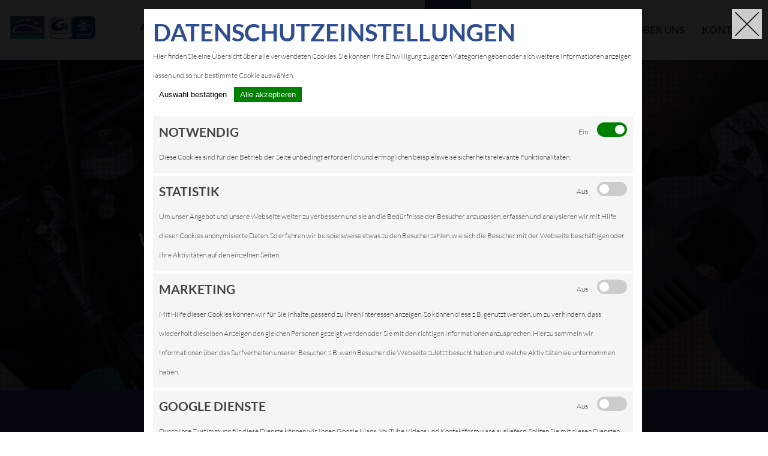

--- FILE ---
content_type: text/html; charset=UTF-8
request_url: https://www.kfz-stoll.de/13571/home
body_size: 9441
content:
<!DOCTYPE html>
<html lang="de">

<head>
    
    <meta http-equiv="Content-Type" content="text/html; charset=utf-8" />
    <meta name="viewport" content="width=device-width, initial-scale=1.0" />
    

    
    <meta name="title" content="KFZ-SERVICE IN Kahla" />
<meta name="keywords" content="kfz, werkstatt, service, auto, reparatur" />
<meta name="description" content="DESCRIPTION META TAG" />
<meta name="icbm" content="50.8114,11.58365" />
<meta name="geo.position" content="50.8114;11.58365" />
<meta name="geo.placename" content="Kahla" />

    
    <meta name="csrf-token" content="dbSnLtxwAhZcVRJwboO8PInPgTg7yKLH3lDIzuhB" />

    
        
                    <link rel="stylesheet" type="text/css" media="screen" href="/css/power/app.css" />
            <link rel="stylesheet" type="text/css" media="screen" href="/css/power/custom.css" id="customcss" />
        
        <link rel="stylesheet" type="text/css" media="screen" href="/css/power/cookiehint.css" />

    <link rel="stylesheet" type="text/css" media="screen" href="/css/power/gw.css" />

    <style>
        video.embed-responsive-item {
            width: 100%;
        }

        @media(min-width: 768px) {
            .only-desktop {
                display: block !important;
            }

            .only-mobile {
                display: none !important;
            }
        }

        @media(max-width: 768px) {
            .only-desktop {
                display: none !important;
            }

            .only-mobile {
                display: block !important;
            }
        }

        .iewrap {
            border: 4px solid green;
        }

        .iewrap p {
            color: green;
        }

        .iewrap p:before {
            content: "Alles Grün? Kein alter IE:  ";
        }

        @media  screen and (min-width:0\0) {
            .iewrap {
                border: 4px solid red
            }

            .iewrap p {
                color: red;
                text-align: center;
            }

            .iewrap p:before {
                content: "Nur Rot in IE 9, 10 und IE11: ";
            }
        }

        @media  screen and (-ms-high-contrast: active),
        (-ms-high-contrast: none) {
            img[src*=".svg"] {
                width: 100%;
            }
        }

        @supports (-ms-ime-align: auto) {
            .selector {
                color: red;
            }
        }



        #wkdb-widget {
            position: fixed;
            bottom: 84px;
            left: 15px;
            z-index: 111111;
        }

        div#c-1 .banner .info.sticky {
            height: 70px;
        }
    </style>

    <link rel="canonical" href="https://www.kfz-stoll.de/13571/home" />

    <script type="text/javascript">
        if (!webcard) var webcard = {};
        webcard.id = 79596;
        webcard.moduleId = 605501;
        webcard.culture = "de";
        webcard.type = 2;
        webcard.isEdit = false;
        webcard.isMobile = /Android|webOS|iPhone|iPad|iPod|BlackBerry/i.test(navigator.userAgent);
        webcard.isTouch = 'ontouchstart' in window || navigator.msMaxTouchPoints;
    </script>

    <style>
        .cc-bottom {
            bottom: 5em;
        }
    </style>

    
    
    <link rel="stylesheet" href="/css/power/jquery.fancybox.min.css" />

        
    
    </head>

<body class="page-605501 index slogan v2  psw ">
    <!-- <div class="iewrap">
	    <p>
            Ihr Browser ist nicht mehr aktuell!
            <br>
            Bitte ak Internet Explorer 9, 10 and 11 via CSS ansprechen</p>
    </div> -->

    
    <div class="c-edit" id="c-1" itemscope itemtype="http://schema.org/autoRepair">
        
<form itemprop="openingHours" id="test-form" class="white-popup-block mfp-hide">
    <h1>Öffnungszeiten</h1>
    <b class="openigs-group-key" style="font-size: 6px;">&nbsp;</b><br><strong>Montag - Donnerstag</strong><br>07:00 - 17:30 Uhr <br><strong>Freitag</strong><br>07:00 - 17:00 Uhr <br><strong>Samstag</strong><br>nach Vereinbarung<br><strong>Sonntag</strong><br>geschlossen<br>

    <div style="margin-top: 20px">
        
    </div>
</form>

<div class="ed-element ed-section banner full-width" style="display: block; margin-left: -438px; width: 1836px;" id="ed-3026706">
    <section class="newSlickSlider">
        <div class="background">
            <div class="ed-element ed-slider wv-bg" id="ed-3026718">

                                <div class="slider-container slick-initialized slick-slider" data-parameters="
                            {
                                &quot;items&quot;:[
                                    {&quot;image&quot;:&quot;/images/0/1/psw_retorten_1.jpg&quot;,&quot;title&quot;:&quot;&quot;},
                                    {&quot;image&quot;:&quot;/images/0/1/psw_retorten_2.jpg&quot;,&quot;title&quot;:&quot;&quot;}
                                ],
                                &quot;animation&quot;:&quot;slide&quot;,&quot;animationSpeed&quot;:&quot;800ms&quot;,&quot;direction&quot;:&quot;horizontal&quot;,&quot;autoplay&quot;:true,&quot;autoplaySpeed&quot;:&quot;5s&quot;,&quot;pauseOnHover&quot;:true,&quot;loop&quot;:true,&quot;nav&quot;:false,&quot;dots&quot;:false,&quot;enlarge&quot;:false
                            }
                            ">
                </div>
                
            </div>
        </div>
        <div class="overlay" style="background-color: rgb(17, 17, 17); opacity: 0.3;"></div>
        <div class="ed-element ed-section bannerContent wv-abs pos-cc" id="ed-3026707" data-animation="{&quot;type&quot;:&quot;shrink&quot;,&quot;initial&quot;:&quot;hide&quot;,&quot;keepHeight&quot;:true,&quot;duration&quot;:&quot;1s&quot;,&quot;delay&quot;:&quot;0.1s&quot;,&quot;overlay&quot;:{&quot;width&quot;:&quot;auto&quot;},&quot;trigger&quot;:&quot;scroll&quot;,&quot;group&quot;:{&quot;name&quot;:&quot;&quot;,&quot;behavior&quot;:{&quot;show&quot;:&quot;&quot;,&quot;hide&quot;:&quot;&quot;}}}">
            <section class="container" style="padding-top: 0px; padding-bottom: 0px;">
                <div class="ed-element ed-headline custom-theme center" style="opacity: 1; transform-origin: 50% 50% 0px;" id="ed-3026708">
                    <h2 class=" ">KFZ-SERVICE IN Kahla</h2>
                </div>
                <div class="ed-element ed-headline custom-theme center" id="ed-3026710">
                                            <h3>WIR SIND IHR PARTNER FÜR AUTOTEILE UND REPARATUR</h3>
                                    </div>
                <div class="ed-element ed-spacer" id="ed-3026711">
                    <div style="height: 20px;" class="space"></div>
                </div>
                <div class="ed-element ed-button scroll center" id="ed-3026712">
                    <a 
                        href="/13571/contact#ed-3026817"
                        
                        class="button button-default button-color-default"
                                            >Jetzt Termin vereinbaren</a>
                
                                        <a 
                        href="#test-form" 
                        class="popup-with-form button button-default button-color-blue"
                    >Zu den Öffnungszeiten</a>
                </div>
                                <div class="ed-element ed-spacer" id="ed-3026709">
                    <div style="height: 36px;" class="space"></div>
                </div>

                
            </section>
        </div>
        <div class="ed-element ed-text custom-theme info lg wv-abs pos-cb sticky" id="ed-3026717">
    <p itemprop="telephone"><i class="fa fa-phone"></i> 036424 22391
        <span itemprop="faxnumber">
                            <i class="fa fa-print"></i> 036424 54453
                                        <i class="fa fa-envelope"></i> <a itemprop="email" href="mailto:info@kfz-stoll.de" class="legals">info@kfz-stoll.de</a>
                        <!--<i class="fa fa-clock-o"></i> Mo - Do: 07.30 - 18 Uhr | Fr: bis 17:00 Uhr--></span></p>
    <p><a href="/13571/imprint" class="legals">Impressum</a>&nbsp;|&nbsp;<a href="/13571/disclaimer" class="legals">Haftungsausschluss</a>&nbsp;|&nbsp;<a href="/13571/privacy" class="legals">Datenschutz</a></p>
</div>


<div class="ed-element ed-text custom-theme info xs wv-abs pos-cb sticky" id="ed-3026718">
    <p>
        <a itemprop="telephone" href="tel:03642422391"><i class="fa fa-phone"></i></a>
                    <a itemprop="email" href="mailto:info@kfz-stoll.de" class="legals"><i class="fa fa-envelope"></i></a>
                <a href="#test-form" class="popup-with-form"><i class="fa fa-clock-o"></i></a>
    </p>
    <p><a href="/13571/imprint" class="legals">Impressum</a>&nbsp;|&nbsp;<a href="/13571/disclaimer" class="legals">Haftungsausschluss</a>&nbsp;|&nbsp;<a href="/13571/privacy" class="legals">Datenschutz</a></p>
</div><style>
    .onlyOnMobile {
        display: none !important;
    }
    @media(max-width: 960px) {
        .onlyOnMobile {
            display: inline-block !important;
        }
    }
    @media(min-width: 960px) {
        .onlyOnMobile {
            display: none !important;
        }
    }
</style>


    <div class="ed-element ed-section wv-fixed pos-ct menuWrapper sticky" style="display: block;" id="ed-3026713">
    <section data-parallax-amount="0" class="container" style="padding: 0px !important; display: block; overflow: visible !important;">
        <div class="ed-element ed-grid" id="ed-3026714">
            <section class="container">
                <div class="span3 skSpecial">
                    <div class="ed-element ed-image topheader" id="ed-3026716" style="background: url(https://www.kfz-stoll.de/images/systems/coparts-plus-system-profi-service-werkstatt.png)" >
                                                    <img itemprop="logo" src="https://www.kfz-stoll.de/images/systems/coparts-plus-system-profi-service-werkstatt.png" id="partnerLogo" style="visibility: hidden"/>
                                            </div>
                </div>
                <div class="span7 skSpecial">
                    <div class="ed-element ed-image topheader" id="ed-3026716" style="display: flex;">
                        <a href="/13571/home" style="display: flex;align-items: center;flex: 1 100%; padding: 0px 15px;" id="partnerHead" data-part-id="13571">
                                                            <h1 style="" itemprop="name" style="max-width: unset;height: unset;">
                                    Atexs KFZ-Stoll
                                </h1>
                                                    </a>
                    </div>
                </div>
                <div class="span14" style="">
                    <div class="ed-element ed-menu wv-custom footer" id="ed-33026715">
                        <div style="" class="inner">
                            <ul class="menu-level-0">
                                                                                                            <li>
                                                                                            <a class="active" href="https://www.kfz-stoll.de/home">
                                                    Home
                                                </a>
                                                                                    </li>
                                                                                                                                                <li>
                                                                                            <a class="" href="https://www.kfz-stoll.de/home#services">
                                                    Leistungen
                                                </a>
                                                                                    </li>
                                                                                                                                                <li>
                                                                                            <a class="" href="https://www.kfz-stoll.de/autonews">
                                                    Autonews
                                                </a>
                                                                                    </li>
                                                                                                                                                <li>
                                                                                            <a class="" href="https://www.kfz-stoll.de/aboutus">
                                                    Über uns
                                                </a>
                                                                                    </li>
                                                                                                                                                <li>
                                                                                            <a class="" href="https://www.kfz-stoll.de/contact">
                                                    Kontakt
                                                </a>
                                                                                    </li>
                                                                                                                                    <li class="onlyOnMobile">
                                    <a class="" href="https://www.kfz-stoll.de/imprint">
                                        IMPRESSUM
                                    </a>
                                </li>
                                <li class="onlyOnMobile">
                                    <a class="" href="https://www.kfz-stoll.de/disclaimer">
                                        HAFTUNGSAUSSCHLUSS
                                    </a>
                                </li>
                                <li class="onlyOnMobile">
                                    <a class="" href="https://www.kfz-stoll.de/privacy">
                                        DATENSCHUTZ
                                    </a>
                                </li>
                            </ul>
                        </div>
                    </div>
                </div>
            </section>
        </div>
    </section>
</div>

    </section>
</div>

    <div class="ed-element ed-section" id="ed-3026724" data-animation="{&quot;type&quot;:&quot;shrink&quot;,&quot;initial&quot;:&quot;hide&quot;,&quot;keepHeight&quot;:true,&quot;duration&quot;:&quot;1s&quot;,&quot;delay&quot;:&quot;0.2s&quot;,&quot;overlay&quot;:{&quot;width&quot;:&quot;auto&quot;},&quot;trigger&quot;:&quot;scroll&quot;,&quot;group&quot;:{&quot;name&quot;:&quot;&quot;,&quot;behavior&quot;:{&quot;show&quot;:&quot;&quot;,&quot;hide&quot;:&quot;&quot;}}}">
    <section class="container" style="padding-top: 35px; padding-bottom: 35px;" id="ueber-uns">
        <div class="ed-element ed-headline custom-theme" id="ed-3026725">
            <h2 class="">Unser Motto: Kompetent und Preiswert!</h2>
        </div>
        <div class="ed-element ed-spacer" id="ed-3026726">
            <div style="height: 15px;" class="space"></div>
        </div>
                <div class="ed-element ed-text custom-theme" id="ed-3026727">
                        <img style="max-width: 300px;float:left;display:inline;position:relative;margin: 0 30px 20px 0;max-width:300px;" src="/img/partners/9294/partner_9294_welcome_image.jpg?t=1767942153" />             <span style="display:inline;position:relative;"><p>Hiermit begr&uuml;&szlig;en wir Sie ganz herzlich und freuen uns, dass Sie sich f&uuml;r uns interessieren. Unsere Werkstatt hat sich immer wieder als Spezialist f&uuml;r Reparaturen aller Art bewiesen. Individuelle Beratung und ein perfekt auf Sie abgestimmter Service zeichnen uns aus.</p></span>
        </div>
                <div class="ed-element ed-spacer" id="ed-3027312">
            <div style="height: 30px;" class="space"></div>
        </div>
    </section>
</div>
    <div class="ed-element ed-section" id="ed-3026724" data-animation="{&quot;type&quot;:&quot;shrink&quot;,&quot;initial&quot;:&quot;hide&quot;,&quot;keepHeight&quot;:true,&quot;duration&quot;:&quot;1s&quot;,&quot;delay&quot;:&quot;0.2s&quot;,&quot;overlay&quot;:{&quot;width&quot;:&quot;auto&quot;},&quot;trigger&quot;:&quot;scroll&quot;,&quot;group&quot;:{&quot;name&quot;:&quot;&quot;,&quot;behavior&quot;:{&quot;show&quot;:&quot;&quot;,&quot;hide&quot;:&quot;&quot;}}}">
    <section class="container" style="padding-top: 35px; padding-bottom: 35px;" id="ueber-uns">
        <div class="ed-element ed-headline custom-theme" id="ed-3026725">
            <h2 class="">Willkommen bei KFZ Stoll in Kahla</h2>
        </div>
        <div class="ed-element ed-spacer" id="ed-3026726">
            <div style="height: 15px;" class="space"></div>
        </div>
                <div class="ed-element ed-text custom-theme" id="ed-3026727">
                        <img style="max-width: 300px;float:left;display:inline;position:relative;margin: 0 30px 20px 0;max-width:300px;" src="/img/partners/9294/partner_9294_start_image.jpg?t=1767942153" />             <span style="display:inline;position:relative;"><p>Ihr Auto ist bei uns in den besten H&auml;nden. Wir f&uuml;hren kosteng&uuml;nstige Reparaturen an allen&nbsp; Kfz-Fahrzeugmarken durch und auch mit Ihrem Neufahrzeug sind Sie bei uns genau richtig. Denn: die allermeisten sogenannten werden nur zu 20% Original-Marken-Ersatzteile f&uuml;hrender Erstausr&uuml;ster von den Fahrzeugherstellern selber produziert.<br />
<br />
Rund 80% der Teile eines Autos werden von Kfz-Zulieferern hergestellt, die auch den freien Kfz-Teilehandel und die Werkst&auml;tten beliefern.<br />
<br />
Kfz Meisterbetrieb Stoll<br />
Ihr Kfz-Profi. Wir freuen uns auf Ihren Besuch!</p></span>
        </div>
                <div class="ed-element ed-spacer" id="ed-3027312">
            <div style="height: 30px;" class="space"></div>
        </div>
    </section>
</div>


<div class="ed-element ed-section partner pictos" style="display: block;" id="services">
    <section class="full-width" style="padding-top: 35px; padding-bottom: 35px; background-color: #cecece; display: block; margin-left: -471.5px; width: 1903px;">
        <div class="inner container" style="width: 960px; margin-left: auto; margin-right: auto;">
            <div class="ed-element ed-headline custom-theme" style="opacity: 1; transform-origin: 50% 50% 0px;" id="ed-3026708">
                <h2 class=" ">Unsere Leistungen</h2>
            </div>
            <div class="ed-element ed-spacer" id="ed-3026711">
                <div style="height: 40px;" class="space"></div>
            </div>
            <div class="ed-element ed-grid vSpacer" id="ed-3027120">
                <section class="container">
                    <style>
                        .block-list .media-left {
                            width: 100px;
                        }

                        media.less:36 .media-left,
                        .media-right,
                        .media-body {
                            display: table-cell;
                            vertical-align: top;
                        }

                        media.less:28 .media-left,
                        .media>.pull-left {
                            padding-right: 10px;
                        }

                        .media-left,
                        .media-right,
                        .media-body {
                            display: table-cell;
                            vertical-align: top;
                        }

                        blockquote {
                            padding: 10px 20px;
                            margin: 0 0 20px;
                            font-size: 17.5px;
                            border-left: 5px solid #eee;
                        }

                        blockquote {
                            border-left: none;
                            padding-left: 0;
                            padding-right: 0;
                        }

                        .pictos img {
                            max-width: 70px;
                        }
                    </style>
                    
                                         <div class="container" style="padding-left: 0%; padding-right: 2.667%;">

                        <!--  -->

                                                <div class="span12">
                            <div class="media block-list">
                                <div class="media-left">
                                    <img src="/img/pictograms/picto_achsvermessung.png" alt="">
                                </div>
                                <div class="media-body">
                                    <h3 class="media-heading">Achsvermessung</h3>
                                    <blockquote>
                                        <p>Die Achse und die Radaufhängung sind stark beanspruchte Bauteile am Fahrzeug. Eine Achsvermessung sorgt für mehr Sicherheit im Straßenverkehr, verringert den Reifenverschleiß und verbessert die Bremsleistung.</p>

<ul>
<li>Achs- und Spurvermessung für alle PKW</li>
<li>Vermindert Verschleiß der Reifen</li>
<li>Reduziert Abrieb des Reifenprofils</li>
<li>Verbessert Bremsleistung</li>
<li>Professionelle Abwicklung</li> 
</ul>
                                    </blockquote>
                                </div>
                            </div>
                        </div>
                                                <div class="span12">
                            <div class="media block-list">
                                <div class="media-left">
                                    <img src="/img/pictograms/picto_anhaengerservice.png" alt="">
                                </div>
                                <div class="media-body">
                                    <h3 class="media-heading">Anhängerservice</h3>
                                    <blockquote>
                                        <p>Unsere Fachwerkstatt ist spezialisiert auf den Service am Anhänger. Unsere Arbeit umfasst den Service an Anhängern aller Art:</p>
<ul>
<li>Hauptuntersuchung</li>
<li>Wartung / Reparatur aller Bauteile </li>
<li>Achsreparatur</li>
<li>Reifen- und Bremsenservice </li>
<li>Elektrik</li>
<li>Ladungssicherung</li>
</ul>
                                    </blockquote>
                                </div>
                            </div>
                        </div>
                                            </div>
                                        <div class="container" style="padding-left: 0%; padding-right: 2.667%;">

                        <!--  -->

                                                <div class="span12">
                            <div class="media block-list">
                                <div class="media-left">
                                    <img src="/img/pictograms/picto_auspuffdienst.png" alt="">
                                </div>
                                <div class="media-body">
                                    <h3 class="media-heading">Auspuffdienst</h3>
                                    <blockquote>
                                        <p>Das Auspuffsystem sorgt dafür, dass Schadstoffe gefiltert werden und die Leistung des Pkw voll nutzbar ist beziehungsweise der Kraftstoffverbrauch minimiert wird. Um Defekte auszuschließen oder zu beheben bieten wir:</p>
<ul>
<li>Sichtprüfung der kompletten Abgasanlage</li>
<li>Check auf Dichtheit und korrekten Sitz</li>
<li>Austausch defekter Teile</li>
<li>Fachmännischer Montage / Demontage</li> 
<li>Hohe Markenqualität bei Austausch</li>
<li>Umweltgerechte Entsorgung verschlissener Bauteile</li>
</ul>
                                    </blockquote>
                                </div>
                            </div>
                        </div>
                                                <div class="span12">
                            <div class="media block-list">
                                <div class="media-left">
                                    <img src="/img/pictograms/picto_batteriedienst.png" alt="">
                                </div>
                                <div class="media-body">
                                    <h3 class="media-heading">Batteriedienst</h3>
                                    <blockquote>
                                        <p>Moderne Batterien sind hochkomplexe Speichereinheiten. Immer mehr Assistenz- und Komfortsysteme müssen versorgt werden, neuen Motorengenerationen mit Start-Stopp-Systemen fordern den Energieversorger auch bei Motorstopp. Wir bieten:</p>
<ul>
<li>Prüfung der Batterie</li>
<li>Montage / Demontage </li>
<li>Kompetente Beratung</li>
<li>Batterien in Erstausrüsterqualität</li>
<li>Kein Verlust Ihrer Fahrzeugdaten</li>
<li>Gesetzeskonforme Entsorgung der Altbatterie</li>
</ul>
                                    </blockquote>
                                </div>
                            </div>
                        </div>
                                            </div>
                                        <div class="container" style="padding-left: 0%; padding-right: 2.667%;">

                        <!--  -->

                                                <div class="span12">
                            <div class="media block-list">
                                <div class="media-left">
                                    <img src="/img/pictograms/picto_bremsen.png" alt="">
                                </div>
                                <div class="media-body">
                                    <h3 class="media-heading">Bremsenservice</h3>
                                    <blockquote>
                                        <p>
Die Bremsen sind stark beanspruchte Teile eines Kfz. Sie dienen Ihrer Sicherheit und der anderer Verkehrsteilnehmer. Lassen Sie daher Ihre Bremsen regelmäßig bei Ihrer Fachwerkstatt checken – nur so sind Sie sicher unterwegs und übergehen kostenintensive Folgereparaturen. Wir bieten:</p>
<ul>
<li>Überprüfung von Bremsbelägen oder -backen sowie Trommeln oder Scheiben</li>
<li>Kontrolle Füllstand der Bremsflüssigkeit</li>
<li>Check von Dichtungen und Bremsschläuchen</li>
</ul>
                                    </blockquote>
                                </div>
                            </div>
                        </div>
                                                <div class="span12">
                            <div class="media block-list">
                                <div class="media-left">
                                    <img src="/img/pictograms/picto_elektro.png" alt="">
                                </div>
                                <div class="media-body">
                                    <h3 class="media-heading">Kfz-Elektrik</h3>
                                    <blockquote>
                                        <p>Die Technologie ist unaufhaltsam. Moderne Fahrzeuge werden immer komplexer und verfügen über eine Vielzahl an Steuereinheiten, Sensoren und Stellmotoren. Als Meisterwerkstatt ist es für uns selbstverständlich, alle elektronischen Systeme zu beherrschen, Fehler schnell zu diagnostizieren und fachmännisch zu beheben.</p>
                                    </blockquote>
                                </div>
                            </div>
                        </div>
                                            </div>
                                        <div class="container" style="padding-left: 0%; padding-right: 2.667%;">

                        <!--  -->

                                                <div class="span12">
                            <div class="media block-list">
                                <div class="media-left">
                                    <img src="/img/pictograms/picto_ha_au.png" alt="">
                                </div>
                                <div class="media-body">
                                    <h3 class="media-heading">HU und AU</h3>
                                    <blockquote>
                                        <p>Ihr Auto muss zur Hauptuntersuchung? Unsere Werkstatt führt die HU (Hauptuntersuchung*) und AU (Abgasuntersuchung*) nach den gesetzlichen Bestimmungen durch. Nach „bestandener“ Untersuchung erhalten Sie Ihre Prüfplakette inklusive aller Prüf- und Messprotokolle.</p>
<p>Ohne Abgasuntersuchung und ohne Hauptuntersuchung – keine Plakette.</p>
<p>* durch amtlich anerkannte Prüforganisation</p>

                                    </blockquote>
                                </div>
                            </div>
                        </div>
                                                <div class="span12">
                            <div class="media block-list">
                                <div class="media-left">
                                    <img src="/img/pictograms/picto_inspektion.png" alt="">
                                </div>
                                <div class="media-body">
                                    <h3 class="media-heading">Inspektion</h3>
                                    <blockquote>
                                        <p>Einfach. Bequem. Zeitsparend. Unser Hol- und Bringservice holt Ihr Fahrzeug jederzeit und überall (im Einzugsgebiet) ab – sei es am Unfallort, bei Ihnen zu Hause oder im Büro. Sobald das Fahrzeug gemäß Ihrer beauftragten Dienstleistung fertig ist, bringen wir Ihnen das Auto nach Terminvereinbarung wieder zurück. </p><p>Und wenn Sie es wünschen oder der Werkstattaufenthalt erwartungsgemäß länger dauert, halten wir Sie mit einem Werkstattersatzersatzwagen gern mobil.</p>
<ul>
<li>Alle Marken, alle Modelle</li>
<li>Inspektionsplan und Arbeit nach Herstellervorgaben</li>
<li>Kompetenter Service, schnelle Abwicklung</li>
</ul>
                                    </blockquote>
                                </div>
                            </div>
                        </div>
                                            </div>
                                        <div class="container" style="padding-left: 0%; padding-right: 2.667%;">

                        <!--  -->

                                                <div class="span12">
                            <div class="media block-list">
                                <div class="media-left">
                                    <img src="/img/pictograms/picto_kfzreparatur.png" alt="">
                                </div>
                                <div class="media-body">
                                    <h3 class="media-heading">Reparatur aller Art</h3>
                                    <blockquote>
                                        <p>Unsere Meisterwerkstatt bietet Ihnen im KFZ-Reparaturbereich das komplette Spektrum an Dienstleistungen an – vom Austausch der Auspuffanlage, über Inspektionen aller Fabrikate und aller Modelle bis hin zum Austausch von Verschleißteilen wie Zündkerzen oder Zahnriemen.</p>
                                    </blockquote>
                                </div>
                            </div>
                        </div>
                                                <div class="span12">
                            <div class="media block-list">
                                <div class="media-left">
                                    <img src="/img/pictograms/picto_klima.png" alt="">
                                </div>
                                <div class="media-body">
                                    <h3 class="media-heading">Klimaanlagen</h3>
                                    <blockquote>
                                        <p>Als Meisterwerkstatt empfehlen wir eine regelmäßige Wartung Ihrer Klimaanlage. Für alle Fahrzeuge mit Klimaanlagen bzw. Klimaautomatik bieten wir:</p>
<ul>
<li>Klimacheck: Sichtprüfung und Funktionskontrolle</li>
<li>Wartung und Instandsetzung</li>
<li>Austausch der Filter</li>
<li>Wechseln das Kältemittels</li>
<li>Desinfektion</li>
</ul>
                                    </blockquote>
                                </div>
                            </div>
                        </div>
                                            </div>
                                        <div class="container" style="padding-left: 0%; padding-right: 2.667%;">

                        <!--  -->

                                                <div class="span12">
                            <div class="media block-list">
                                <div class="media-left">
                                    <img src="/img/pictograms/picto_motordiagnose.png" alt="">
                                </div>
                                <div class="media-body">
                                    <h3 class="media-heading">Motordiagnose</h3>
                                    <blockquote>
                                        <p>Moderne Fahrzeuge werden immer komplexer und technisch anspruchsvoller: Nahezu alle Komfort- und Assistenzsysteme werden heute von digitalen Steuereinheiten kontrollieren; Fehler werden im Fehlerspeicher abgespeichert.</p> 
<p>Wir verfügen über modernste Prüftechnik. So können wir mit Hilfe unserer Prüf- und Messgeräte alle gängigen Fahrzeuge auslesen, Fahrzeugdaten abrufen, den Service vornehmen und Updates aufladen.</p>
                                    </blockquote>
                                </div>
                            </div>
                        </div>
                                                <div class="span12">
                            <div class="media block-list">
                                <div class="media-left">
                                    <img src="/img/pictograms/picto_reifen.png" alt="">
                                </div>
                                <div class="media-body">
                                    <h3 class="media-heading">Reifendienst</h3>
                                    <blockquote>
                                        <p>Wir sind Reifen-Spezialist. Wir bieten Ihnen einen Sofortservice wie Austausch und Wuchten und die Reifeneinlagerung Ihrer Sommer- oder Winterreifen. Zusätzlich bieten wir Ihnen den Reifen- und Felgenkauf inklusive Montage an und verstehen uns als RDKS-Spezialist (Reifendruckkontrollsystem).</p>
<p>Bei uns finden Sie ein großes Sortiment an Reifen und Felgen von namhaften Herstellern. Wir bieten Ihnen eine riesen Auswahl an Sommer-, Winter-, Ganzjahres- und UHP-Reifen für höchsten Ansprüche!</p>
                                    </blockquote>
                                </div>
                            </div>
                        </div>
                                            </div>
                                        <div class="container" style="padding-left: 0%; padding-right: 2.667%;">

                        <!--  -->

                                                <div class="span12">
                            <div class="media block-list">
                                <div class="media-left">
                                    <img src="/img/pictograms/picto_stossdaempfer.png" alt="">
                                </div>
                                <div class="media-body">
                                    <h3 class="media-heading">Stoßdämpfer-Service</h3>
                                    <blockquote>
                                        <p>Stoßdämpfer sind einem hohen Verschleiß ausgesetzt. Sie dienen maßgeblich der Bodenhaftung und haben einen entscheidenden Einfluss auf das Lenk- und Bremsverhalten. Unser kompetentes Team prüft, wartet, repariert und ersetzt Ihre beanspruchten oder verschlissenen Stoßdämpfer.</p>
                                    </blockquote>
                                </div>
                            </div>
                        </div>
                                            </div>
                                     </section>
            </div>
        </div>
    </section>
</div>














<div class="cOverlay">
    <div class="cClose">
        <img src="https://www.kfz-stoll.de/img/schließen.svg" alt="close" title="close" />
    </div>
    <div class="cContent">
        <div class="cHeader">
            <h2>Daten&shy;schutz&shy;ein&shy;stellungen</h2>
            <p>
                Hier finden Sie eine Übersicht über alle verwendeten Cookies. Sie können Ihre Einwilligung zu ganzen Kategorien geben oder sich weitere Informationen anzeigen lassen und so nur bestimmte Cookie auswählen.
            </p>

            <div class="buttons">
                <button type="button" class="saveActions">Auswahl bestätigen</button>
                <button type="button" class="save">Alle akzeptieren</button>
            </div>
        </div>

        <div class="cBanner cNotwendig">
            <div class="cItemHeader">
                <h3>Notwendig</h3>
                <div class="switchWrap">
                    <p>Ein</p>
                    <label class="switch">
                        <input type="checkbox" name="notwendig" id="notwendig" class="options" value="1" checked="checked" disabled>
                        <span class="toggle round"></span>
                    </label>
                </div>
            </div>
            Diese Cookies sind für den Betrieb der Seite unbedingt erforderlich und ermöglichen beispielsweise sicherheitsrelevante Funktionalitäten.
        </div>

        <div class="cBanner cStatistik">
            <div class="cItemHeader">
                <h3>Statistik</h3>
                <div class="switchWrap">
                    <p>Aus</p>
                    <label class="switch">
                        <input type="checkbox" name="statistik" id="statistik" class="options" value="0">
                        <span class="toggle round"></span>
                    </label>
                </div>
            </div>
            Um unser Angebot und unsere Webseite weiter zu verbessern und sie an die Bedürfnisse der Besucher anzupassen, erfassen und analysieren wir mit Hilfe dieser Cookies anonymisierte Daten. So erfahren wir beispielsweise etwas zu den Besucherzahlen, wie sich die Besucher mit der Webseite beschäftigen oder Ihre Aktivitäten auf den einzelnen Seiten.
        </div>

        <div class="cBanner cMarketing">
            <div class="cItemHeader">
                <h3>Marketing</h3>
                <div class="switchWrap">
                    <p>Aus</p>
                    <label class="switch">
                        <input name="marketing" id="marketing" class="options" type="checkbox" value="0">
                        <span class="toggle round"></span>
                    </label>
                </div>
            </div>
            Mit Hilfe dieser Cookies können wir für Sie Inhalte, passend zu Ihren Interessen anzeigen. So können diese z.B. genutzt werden, um zu verhindern, dass wiederholt dieselben Anzeigen den gleichen Personen gezeigt werden oder Sie mit den richtigen Informationen anzusprechen. Hierzu sammeln wir Informationen über das Surfverhalten unserer Besucher, z.B. wann Besucher die Webseite zuletzt besucht haben und welche Aktivitäten sie unternommen haben.
        </div>

        <div class="cBanner cGoogle">
            <div class="cItemHeader">
                <h3>Google Dienste</h3>
                <div class="switchWrap">
                    <p>Aus</p>
                    <label class="switch">
                        <input name="cgoogle" id="cgoogle" class="options" type="checkbox" value="0">
                        <span class="toggle round"></span>
                    </label>
                </div>
            </div>
            Durch Ihre Zustimmung für diese Dienste können wir Ihnen Google Maps, YouTube Videos und Kontaktformulare ausliefern. Sollten Sie mit diesen Diensten nicht einverstanden sein, kann Ihre Ablehnung dazu führen, dass Ihnen nicht alle Inhalte dieser Website angezeigt werden.            </div>
    </div>
</div>
    </div>

    <div id="menuTrigger">
        <span></span>
        <span></span>
        <span></span>
        <span></span>
        <span></span>
        <span></span>
    </div>

    
    <script type="text/javascript" src="/js/power/app.js"></script>
        <script type="text/javascript" src="/js/power/custom.js"></script>
    <script type="text/javascript" src="/js/power/specialpartners.js"></script>
    <script type="text/javascript" src="/js/power/offer.js"></script>
    <script type="text/javascript" src="/js/power/cookiehint/jquery.cookie.min.js"></script>
    <script type="text/javascript" src="/js/power/cookiehint/custom-cookie.js"></script>

    <script>
        $(document).ready(function() {

            $('.menu-level-0 li').eq(1).click(function() {
                $('.menu-level-0 li a').removeClass('active');
                $(this).find('a').addClass('active');
            });

            var x = location.hash,
                clicked = false;

            //alert( location.hash );

            if (x == '#services' && clicked == false) {
                $('.menu-level-0 li').eq(1).trigger('click');
                clicked = true;
            }

        });
    </script>

    <!-- Piwik -->
        
        <!-- End Piwik Code -->
    <!-- Google -->
        
        <!-- End Google Code -->

    <script src="/js/power/jquery.fancybox.min.js"></script>

    <script>
        $(document).ready(function() {

            $('[data-fancybox]').fancybox({
                toolbar: false,
                smallBtn: true,
                iframe: {
                    css: {
                        width: '750px',
                        height: '750px',
                    },
                    preload: false
                }
            })

            $('[data-fancybox="images"]').fancybox({
                toolbar: false,
                smallBtn: true,
            })

        });
    </script>

    <!-- <script type='text/javascript' src='https://www.der-newsletter.de/12all/ac_global/jscalendar/calendar.js'></script>
    <script type='text/javascript' src='https://www.der-newsletter.de/12all/ac_global/jscalendar/lang/calendar-en.js'></script>
    <script type='text/javascript' src='https://www.der-newsletter.de/12all/ac_global/jscalendar/calendar-setup.js'></script> -->


    <link href="/js/datepicker/dist/datepicker.css" rel="stylesheet">
    <script src="/js/datepicker/dist/datepicker.js"></script>

    <script type="text/javascript">
        window.addEventListener('resize', setAreaCss);

        $(document).ready(function() {

            $('[data-toggle="datepicker"]').datepicker({
                zIndex: '200000000'
            });

            $('#dsgvo').on('click', function() {
                $('#dataprotect').fadeIn('slow', 'linear');
            });

            $('.closer').on('click', function() {
                $('#dataprotect').fadeOut('slow', 'linear');
            });

        });

        function setAreaCss() {
            var w = window.outerWidth;
            if (w <= 485) {
                $('.allusion').css(
                    'height', '6em'
                );
            }
        }

        function OnChangeRadio(radio) {

            if (radio.value == 'unsub') {
                $('.onUnsubOut').fadeOut('slow', 'linear');
                $('.hubtn').css('margin-top', '2em');
            } else {
                $('.onUnsubOut').fadeIn('slow', 'linear');
                $('.hubtn').css('margin-top', '0em');
            }

            //alert ("The " + radio.value + " radio is selected.");
        }
    </script>

    <script type='text/javascript'>
        // Calendar.setup({ inputField: 'form_field176', ifFormat: '%Y-%m-%d', button: 'form_calendar176', showsTime: false, timeFormat: '24' });
    </script>

    
</body>

</html>


--- FILE ---
content_type: text/css
request_url: https://www.kfz-stoll.de/css/power/app.css
body_size: 29053
content:
html {
    overflow-y: scroll;
}

img {
    border: none;
}

strong {
    font-weight: bold;
}

h2#slogan {
    font-weight: normal;
}

h3 {
    margin: 1em 0 0.5em 0;
    font-size: 1em;
    font-weight: bold;
    color: #666;
}

#content .gm-style-iw h3 {
    margin-bottom: .5em;
}


/* Same value as body > h3 */

#content ul,
#content ol {
    margin-left: 20px;
}

#logo h1 {
    font-size: 1em;
    font-weight: normal;
}

h1 a {
    text-decoration: inherit;
    color: inherit;
    font-style: inherit;
    font-weight: inherit;
    font-size: inherit;
    font-family: inherit;
}

#content h2,
#content h3 {
    text-align: left;
}

#content h3 {
    color: inherit;
    font-size: 1.1em;
    font-weight: normal;
}

#content h2,
#content h3,
#content p {
    margin: 16px 0;
}

table {
    margin-bottom: 1em;
}

#content .ed-element h2,
#content .ed-element h3,
#content .ed-element p {
    margin: 0;
}

hr {
    border: none;
    height: 1px;
    background: #ccc;
    color: #ccc;
}

input[type="text"] {
    border: 1px solid #ccc;
    -webkit-border-radius: 4px;
    -moz-border-radius: 4px;
    border-radius: 4px;
    padding: 4px;
}

.imgLeft {
    float: left;
    margin-right: 10px;
    position: relative;
    z-index: 10;
}

.imgRight {
    float: right;
    margin-left: 10px;
    position: relative;
    z-index: 10;
}

.left,
#content .left {
    text-align: left;
}

.center,
#content .center {
    text-align: center;
}

.right,
#content .right {
    text-align: right;
}

.placeholder {
    position: relative;
    background: rgba(32, 148, 190, 0.5);
    margin: -1px;
    color: #fff;
    text-align: center;
    font-size: 16px;
    padding: 10px 0;
    font-family: Verdana, Arial, Helvetica, sans-serif;
}

.clear,
.clear_l,
.clear_r {
    font-size: 0;
    height: 0;
    line-height: 0;
    text-indent: -999em;
    text-decoration: none;
    background: none;
}

.clear {
    clear: both;
}

.clear_l {
    clear: left;
}

.clear_r {
    clear: right;
}

textarea.defaultContent,
input.defaultContent {
    color: #999;
}

#content .sidebar {
    padding: 5px 10px 10px 20px;
    float: right;
    width: 200px;
    background: #fff;
}

#content .sidebar h2 {
    margin-top: 0;
}

#content_ad {
    width: 468px;
    margin: 5px auto;
    position: relative;
    z-index: 0;
}

#content_ad.wide {
    width: 728px;
}

#content_ad.wide img {
    -webkit-box-shadow: 0 0 2px 1px #ccc;
    -moz-box-shadow: 0 0 2px 1px #ccc;
    box-shadow: 0 0 2px 1px #ccc;
}

#menu ul li a span {
    cursor: pointer;
}

#menu li.last {
    display: none;
}

#menu div.sub {
    display: none;
}

#footer .footerRemove {
    background-color: #900;
    text-decoration: none;
    color: #fff;
    padding: 1px;
    font-size: 10px;
}

.ui-sortable-float-helper-start,
.ui-sortable-float-helper-end {
    margin: 0 !important;
    padding: 0 !important;
    height: 0;
}

.dragging-active .ui-sortable-float-helper-start,
.dragging-active .ui-sortable-float-helper-end {
    height: 3px;
}


/* Form Element */

div.ed-form-item {
    position: relative;
}

div.ed-form-item.connected {
    float: left;
}


/* clearfix */

.ed-form-item:before,
.ed-form-item:after,
.ed-form-wrapper:before,
.ed-form-wrapper:after,
div.ed-form form>div:before,
div.ed-form form>div:after {
    content: "";
    display: table;
}

.ed-form-item:after,
.ed-form-wrapper:after,
div.ed-form form>div:after {
    clear: both;
}

div.ed-form .clear {
    clear: both;
}

div.ed-form-item label {
    padding: 0 1px 0 0;
    width: 100%;
}


/* 1px padding to keep height */

div.ed-form div.ed-form-item:last-child,
div.ed-form .ui-sortable div.ed-form-item:nth-last-child(2) {
    margin-bottom: 0 !important;
}

div.ed-form {
    position: relative;
}

div.ed-form>div.ed-form-wrapper,
div.ed-form div ul {
    display: block;
    width: 100%;
    margin: 0 !important;
    padding: 0;
}

div.ed-form div ul {
    list-style: none;
}

div.ed-form.labels-left div.label,
div.ed-form.labels-left div.error,
div.ed-form.labels-left div.element {
    width: 50%;
    float: left;
}

div.ed-form.labels-left div.error,
div.ed-form.labels-left div.element {
    float: right;
}

div.ed-form.labels-left .ed-form-item.connected.child div.error,
div.ed-form.labels-left .ed-form-item.connected.child div.element {
    width: 100% !important;
}

div.ed-form.labels-left .ed-form-item.connected.child div.label {
    display: none;
}

div.ed-form.labels-above div.element {
    margin-bottom: 8px;
}

div.ed-form.labels-hidden div.label {
    display: none;
}

div.ed-form div.element input,
div.ed-form div.element textarea,
div.ed-form div.element select {
    box-sizing: border-box;
    -moz-box-sizing: border-box;
    -webkit-box-sizing: border-box;
    -o-box-sizing: border-box;
    width: 100%;
}

div.ed-form div.element textarea {
    resize: none;
}

div.ed-form .ed-form-button div.element input,
div.ed-form .ed-form-checkbox div.element input,
div.ed-form .ed-form-radio div.element input {
    width: auto;
}

div.ed-form .ed-form-button div.element input {
    padding: 8px 13px;
    border: 0px solid;
    -webkit-border-radius: 4px;
    -moz-border-radius: 4px;
    border-radius: 4px;
    background: #ddd;
    transition: background-color .5s;
    -moz-transition: background-color .5s;
    -webkit-transition: background-color .5s;
    -o-transition: background-color .5s;
    cursor: pointer;
}

div.ed-form .ed-form-button div.element input:hover {
    background-color: #eee;
}


/* the spans */

div.ed-form form>div {
    position: relative;
    min-height: 80px;
    /* Captcha is also > 80px */
    box-sizing: border-box;
    -moz-box-sizing: border-box;
    -webkit-box-sizing: border-box;
    -o-box-sizing: border-box;
}

div.ed-form form>div:first-of-type {
    padding-left: 0 !important;
}

div.ed-form form>div:last-of-type {
    padding-right: 0 !important;
}

div.ed-form .ui-sortable-next,
div.ed-form .ui-sortable-prev,
div.ed-form .ui-sortable-current,
div.ed-form .ui-sortable-start-next,
div.ed-form .ui-sortable-start-prev {
    clear: both !important;
    float: none !important;
    margin-right: 0 !important;
    width: 100% !important;
    min-height: 2px;
}

div.ed-form ul.error_list {
    list-style: none inside;
}

div.ed-form ul.error_list li {
    font-size: 12px;
    color: #fff;
    background: #f33;
    display: inline-block;
    width: auto;
    padding: 1px 9px;
    border-radius: 3px;
    -moz-border-radius: 3px;
    -webkit-border-radius: 3px;
    margin: 6px 0 9px;
}

div.ed-form div.ed-form-captcha div.captcha-left {
    float: left;
    margin-right: 10px;
}

div.ed-form div.ed-form-captcha div.captcha-right a {
    display: block;
    line-height: 12px;
    font-size: 12px;
    margin-top: 2px;
}

div.ed-form div.ed-form-captcha div.captcha-right input {
    margin: 0;
    width: 150px;
    max-width: 100%;
}

div.ed-form div.ed-form-textarea .lettersLeft {
    display: block;
    text-align: left;
    font-size: 12px;
    line-height: 12px;
}

div.ed-form div.failure_message {
    margin-bottom: 10px;
}

div.ed-form div.value_summary {
    margin-top: 20px;
}

div.ed-form div.ajax_overlay {
    position: absolute;
    top: 0;
    left: 0;
    right: 0;
    bottom: 0;
    background: rgba(255, 255, 255, .7) url('https://www.jahnke-hamburg.de/images/webcard/loading.gif') no-repeat center center;
}


/* SECTION */

.ed-section section>.inner,
.ed-reference-section section>.inner {
    box-sizing: border-box;
    -moz-box-sizing: border-box;
    -webkit-box-sizing: border-box;
    -o-box-sizing: border-box;
    position: relative;
    min-height: 100%;
}

.ed-section section.full-width,
.ed-reference-section section.full-width {
    padding-left: 0 !important;
    padding-right: 0 !important;
}

section {
    position: relative;
}


/* Map */

.ed-map img {
    max-width: none;
}


/* ########## EDIT ############ */

.indicatorBars {
    width: 100%;
}

.indicatorBar p {
    padding: 6px;
    padding-left: 36px;
    margin: 0;
}

.editHeadline .indicatorBar p {
    margin: 0;
}

.indicatorBar a {
    text-decoration: underline;
    color: #333;
}

.warningBar {
    background: url(/images/webcard/info.png) no-repeat 6px center #99CC66;
    border-bottom: 2px solid #006600;
}

.errorBar {
    background: url(/images/webcard/alert.png) no-repeat 6px center #ff7878;
    border-bottom: 2px solid #cc0000;
}

.closeBar {
    display: block;
    width: 22px;
    height: 22px;
    overflow: hidden;
}


/* Layout Menu */

.layoutWrap {
    display: none;
    clear: left;
    position: relative;
}

.layoutList {
    background: #fff;
    overflow: auto;
}

.layoutList .layouts {
    list-style: none;
    height: 170px;
    width: auto;
    overflow: hidden;
}

.layoutList .layouts a {
    display: block;
    width: 200px;
    height: 150px;
    overflow: hidden;
    position: relative;
    background: url(/images/webcard/interface/headline/layoutBorder.png) no-repeat;
    padding: 10px;
    float: left;
}

.layoutList .layouts a img {
    position: absolute;
    top: 10px;
    left: 10px;
}

.layoutList .layouts a:hover {
    border: none;
}

.layoutList .layouts li {
    display: block;
    float: left;
}

.layoutClose {
    font-size: 0.85em;
    text-align: center;
    background-color: #ccc;
    color: #666;
    padding: 3px;
    cursor: pointer;
    border-bottom: 2px solid #015F95;
}

.layoutColorIndicator {
    background: url(/images/webcard/interface/color_wheel.png) no-repeat;
    display: block;
    position: absolute;
    bottom: 12px;
    left: 12px;
    width: 16px;
    height: 16px;
    z-index: 3;
}

.layoutResponsiveIndicator {
    background: url(/images/webcard/interface/responsive.png) no-repeat;
    display: block;
    position: absolute;
    bottom: 12px;
    left: 12px;
    width: 16px;
    height: 16px;
    z-index: 3;
}

.layoutColorIndicator+.layoutResponsiveIndicator {
    left: 36px;
}

.layoutMenu {
    width: 182px;
    float: left;
    margin-bottom: 3px !important;
}

.layoutMenu li {
    height: 32px;
    border-color: #C1C5C6 #77888C #77888C #C1C5C6;
    border-style: solid;
    border-width: 1px;
    margin-top: 3px;
}

.editHeadline .layoutMenu a {
    background-color: #E4E8E9;
    color: #333333;
    display: block;
    font-size: 1.05em;
    height: 24px;
    padding: 4px 0 4px 4px;
    text-decoration: none;
    font-weight: normal;
}

.layoutMenu a span {
    background-repeat: no-repeat;
    padding: 4px 0 4px 28px;
    display: block;
}

.layoutMenu a:hover,
.layoutMenu a.selected {
    background: url(/images/webcard/interface/sidebg.jpg) repeat-x;
    color: #fff;
}

#wvLayoutControl {
    margin-left: 200px;
    overflow: auto;
}

.ed-element {
    padding: 5px 1px;
}

.ed-headline {
    padding-bottom: 9px;
}

body.v2 .ed-element,
body.v2 .ed-headline {
    padding: 0;
}

.ed-grid,
.ed-section,
.ed-reference {
    padding: 0;
}

.ed-dummy {}

.ed-dummy p {
    padding: 32px 16px;
    font-size: 18px;
    color: #999;
    text-align: center;
}

.ed-hover {
    background-color: rgba(0, 0, 0, 0.05);
    position: relative;
    -webkit-box-shadow: inset 0 0 3px rgba(0, 0, 0, 0.2);
    -moz-box-shadow: inset 0 0 3px rgba(0, 0, 0, 0.2);
    box-shadow: inset 0 0 3px rgba(0, 0, 0, 0.2);
}

.ed-hover.ed-text {
    cursor: text;
}

.ed-active {
    border: 1px dashed rgba(0, 0, 0, 0.3);
    margin: -1px;
    position: relative;
}

.ed-active.ed-editable {
    min-height: 100px;
}

* html .clearover {
    height: 1%;
    overflow: visible
}


/* Gallery Element */

.ed-gallery-items,
#content .ed-gallery-items {
    list-style: none;
    margin: 0;
    padding: 0;
}

.ed-gallery-items li,
#content .ed-gallery-items li {
    float: left;
    background: none;
    padding: 0;
    list-style: none;
    margin: 0 6px 6px 0;
}

.ed-gallery-items li img,
#content .ed-gallery-items li img {
    display: block;
    border: 3px solid #fff;
    -webkit-box-shadow: 1px 1px 2px #444;
    -moz-box-shadow: 1px 1px 2px #444;
    box-shadow: 1px 1px 2px #444;
}

.pd-t-0 li,
#content .pd-t-0 li {
    margin-top: 0;
}

.pd-t-1 li,
#content .pd-t-1 li {
    margin-top: 1px;
}

.pd-t-2 li,
#content .pd-t-2 li {
    margin-top: 2px;
}

.pd-t-3 li,
#content .pd-t-3 li {
    margin-top: 3px;
}

.pd-t-4 li,
#content .pd-t-4 li {
    margin-top: 4px;
}

.pd-t-5 li,
#content .pd-t-5 li {
    margin-top: 5px;
}

.pd-t-6 li,
#content .pd-t-6 li {
    margin-top: 6px;
}

.pd-t-7 li,
#content .pd-t-7 li {
    margin-top: 7px;
}

.pd-t-8 li,
#content .pd-t-8 li {
    margin-top: 8px;
}

.pd-t-9 li,
#content .pd-t-9 li {
    margin-top: 9px;
}

.pd-t-10 li,
#content .pd-t-10 li {
    margin-top: 10px;
}

.pd-t-11 li,
#content .pd-t-11 li {
    margin-top: 11px;
}

.pd-t-12 li,
#content .pd-t-12 li {
    margin-top: 12px;
}

.pd-t-13 li,
#content .pd-t-13 li {
    margin-top: 13px;
}

.pd-t-14 li,
#content .pd-t-14 li {
    margin-top: 14px;
}

.pd-t-15 li,
#content .pd-t-15 li {
    margin-top: 15px;
}

.pd-t-16 li,
#content .pd-t-16 li {
    margin-top: 16px;
}

.pd-t-17 li,
#content .pd-t-17 li {
    margin-top: 17px;
}

.pd-t-18 li,
#content .pd-t-18 li {
    margin-top: 18px;
}

.pd-t-19 li,
#content .pd-t-19 li {
    margin-top: 19px;
}

.pd-t-20 li,
#content .pd-t-20 li {
    margin-top: 20px;
}

.pd-r-0 li,
#content .pd-r-0 li {
    margin-right: 0;
}

.pd-r-1 li,
#content .pd-r-1 li {
    margin-right: 1px;
}

.pd-r-2 li,
#content .pd-r-2 li {
    margin-right: 2px;
}

.pd-r-3 li,
#content .pd-r-3 li {
    margin-right: 3px;
}

.pd-r-4 li,
#content .pd-r-4 li {
    margin-right: 4px;
}

.pd-r-5 li,
#content .pd-r-5 li {
    margin-right: 5px;
}

.pd-r-6 li,
#content .pd-r-6 li {
    margin-right: 6px;
}

.pd-r-7 li,
#content .pd-r-7 li {
    margin-right: 7px;
}

.pd-r-8 li,
#content .pd-r-8 li {
    margin-right: 8px;
}

.pd-r-9 li,
#content .pd-r-9 li {
    margin-right: 9px;
}

.pd-r-10 li,
#content .pd-r-10 li {
    margin-right: 10px;
}

.pd-r-11 li,
#content .pd-r-11 li {
    margin-right: 11px;
}

.pd-r-12 li,
#content .pd-r-12 li {
    margin-right: 12px;
}

.pd-r-13 li,
#content .pd-r-13 li {
    margin-right: 13px;
}

.pd-r-14 li,
#content .pd-r-14 li {
    margin-right: 14px;
}

.pd-r-15 li,
#content .pd-r-15 li {
    margin-right: 15px;
}

.pd-r-16 li,
#content .pd-r-16 li {
    margin-right: 16px;
}

.pd-r-17 li,
#content .pd-r-17 li {
    margin-right: 17px;
}

.pd-r-18 li,
#content .pd-r-18 li {
    margin-right: 18px;
}

.pd-r-19 li,
#content .pd-r-19 li {
    margin-right: 19px;
}

.pd-r-20 li,
#content .pd-r-20 li {
    margin-right: 20px;
}

.pd-b-0 li,
#content .pd-b-0 li {
    margin-bottom: 0;
}

.pd-b-1 li,
#content .pd-b-1 li {
    margin-bottom: 1px;
}

.pd-b-2 li,
#content .pd-b-2 li {
    margin-bottom: 2px;
}

.pd-b-3 li,
#content .pd-b-3 li {
    margin-bottom: 3px;
}

.pd-b-4 li,
#content .pd-b-4 li {
    margin-bottom: 4px;
}

.pd-b-5 li,
#content .pd-b-5 li {
    margin-bottom: 5px;
}

.pd-b-6 li,
#content .pd-b-6 li {
    margin-bottom: 6px;
}

.pd-b-7 li,
#content .pd-b-7 li {
    margin-bottom: 7px;
}

.pd-b-8 li,
#content .pd-b-8 li {
    margin-bottom: 8px;
}

.pd-b-9 li,
#content .pd-b-9 li {
    margin-bottom: 9px;
}

.pd-b-10 li,
#content .pd-b-10 li {
    margin-bottom: 10px;
}

.pd-b-11 li,
#content .pd-b-11 li {
    margin-bottom: 11px;
}

.pd-b-12 li,
#content .pd-b-12 li {
    margin-bottom: 12px;
}

.pd-b-13 li,
#content .pd-b-13 li {
    margin-bottom: 13px;
}

.pd-b-14 li,
#content .pd-b-14 li {
    margin-bottom: 14px;
}

.pd-b-15 li,
#content .pd-b-15 li {
    margin-bottom: 15px;
}

.pd-b-16 li,
#content .pd-b-16 li {
    margin-bottom: 16px;
}

.pd-b-17 li,
#content .pd-b-17 li {
    margin-bottom: 17px;
}

.pd-b-18 li,
#content .pd-b-18 li {
    margin-bottom: 18px;
}

.pd-b-19 li,
#content .pd-b-19 li {
    margin-bottom: 19px;
}

.pd-b-20 li,
#content .pd-b-20 li {
    margin-bottom: 20px;
}

.pd-l-0 li,
#content .pd-l-0 li {
    margin-left: 0;
}

.pd-l-1 li,
#content .pd-l-1 li {
    margin-left: 1px;
}

.pd-l-2 li,
#content .pd-l-2 li {
    margin-left: 2px;
}

.pd-l-3 li,
#content .pd-l-3 li {
    margin-left: 3px;
}

.pd-l-4 li,
#content .pd-l-4 li {
    margin-left: 4px;
}

.pd-l-5 li,
#content .pd-l-5 li {
    margin-left: 5px;
}

.pd-l-6 li,
#content .pd-l-6 li {
    margin-left: 6px;
}

.pd-l-7 li,
#content .pd-l-7 li {
    margin-left: 7px;
}

.pd-l-8 li,
#content .pd-l-8 li {
    margin-left: 8px;
}

.pd-l-9 li,
#content .pd-l-9 li {
    margin-left: 9px;
}

.pd-l-10 li,
#content .pd-l-10 li {
    margin-left: 10px;
}

.pd-l-11 li,
#content .pd-l-11 li {
    margin-left: 11px;
}

.pd-l-12 li,
#content .pd-l-12 li {
    margin-left: 12px;
}

.pd-l-13 li,
#content .pd-l-13 li {
    margin-left: 13px;
}

.pd-l-14 li,
#content .pd-l-14 li {
    margin-left: 14px;
}

.pd-l-15 li,
#content .pd-l-15 li {
    margin-left: 15px;
}

.pd-l-16 li,
#content .pd-l-16 li {
    margin-left: 16px;
}

.pd-l-17 li,
#content .pd-l-17 li {
    margin-left: 17px;
}

.pd-l-18 li,
#content .pd-l-18 li {
    margin-left: 18px;
}

.pd-l-19 li,
#content .pd-l-19 li {
    margin-left: 19px;
}

.pd-l-20 li,
#content .pd-l-20 li {
    margin-left: 20px;
}

.noshadow li img,
#content .noshadow li img {
    -webkit-box-shadow: none;
    -moz-box-shadow: none;
    box-shadow: none;
}

.border-none li img,
#content .border-none li img {
    border: none;
}

.border-small li img,
#content .border-small li img {
    border: 1px solid #fff;
}

.border-medium li img,
#content .border-medium li img {
    border: 3px solid #fff;
}

.border-big li img,
#content .border-big li img {
    border: 6px solid #fff;
}


/* Slider Element */

.ed-slider {
    position: relative;
}

.slider-controls {
    opacity: 0;
}

.slider-container {
    overflow: hidden;
}

.ed-slider:hover .slider-controls {
    opacity: 1;
}

.slider-controls #prevBtn a,
.slider-controls #nextBtn a {
    color: #dfdfdf;
    opacity: 0.5;
    text-decoration: none;
}

.slider-controls #prevBtn {
    position: absolute;
    top: 40%;
    left: 15px;
}

.slider-controls #nextBtn {
    position: absolute;
    top: 40%;
    right: 15px;
}

.ed-slider-items,
#content .ed-slider-items {
    list-style: none;
    margin: 0;
    padding: 0;
}

.ed-slider-items:before,
.ed-slider-items:after {
    content: "";
    display: table;
}

.ed-slider-items:after {
    clear: both;
}

.ed-slider-items li,
#content .ed-slider-items li {
    list-style: none;
    margin: 0;
    padding: 0;
    position: relative;
}

.ed-slider-items li img,
#content .ed-slider-items li img {
    vertical-align: top;
    max-width: 100%;
}

.ed-slider-text {
    position: absolute;
    bottom: 0;
    left: 0;
    padding: 12px;
    background: rgba(0, 0, 0, 0.5);
    color: #fff;
    width: 100%;
    box-sizing: border-box;
    -moz-box-sizing: border-box;
    -webkit-box-sizing: border-box;
}


/* Element styles for different position modes */

.ed-grid section>.overlay,
.ed-section section>.overlay,
.ed-reference section>.overlay {
    position: absolute;
    z-index: 0;
    top: 0;
    right: 0;
    bottom: 0;
    left: 0;
    pointer-events: none;
}

.ed-grid section>.background,
.ed-section section>.background,
.ed-reference section>.background {
    position: absolute;
    z-index: 0;
    top: 0;
    left: 0;
    bottom: 0;
    right: 0;
}


/* z-index fix */

.background+.overlay,
.background~.inner.container,
.background~.ed-element {
    -webkit-transform: translate3d(0, 0, 0);
}

.background~.ed-element {
    position: relative;
}

.ed-element {
    /*position: relative; z-index: 10;*/
}


/* Get them a z-index */

.ed-element.wv-bg {
    z-index: 0;
    top: auto;
    right: auto;
    bottom: auto;
    left: auto;
    width: 100%;
    padding: 0 !important;
    -webkit-backface-visibility: hidden;
    -moz-backface-visibility: hidden;
    backface-visibility: hidden;
}

body.v2 .ed-map.wv-bg {
    pointer-events: none;
}

.ed-element.wv-abs {
    position: absolute;
}

.ed-element.wv-fixed {
    position: fixed;
}

.ed-image.wv-bg img {
    display: none;
}

.ed-image.wv-bg .resizable-control {
    display: none;
}

.ed-image.wv-bg .background-image-holder {
    position: absolute;
    left: 0;
    top: 0;
    right: 0;
    bottom: 0;
    -moz-background-size: cover;
    -o-background-size: cover;
    background-size: cover;
    background-repeat: no-repeat;
    background-position: center center;
}

.ed-image.wv-bg.wv-tile .background-image-holder {
    -moz-background-size: auto;
    -o-background-size: auto;
    background-size: auto;
    background-repeat: repeat;
}

.wv-bg-fixed {
    background-attachment: fixed;
}

.ed-slider.wv-bg .flexslider,
.ed-slider.wv-bg .slider-container {
    display: block;
    position: relative;
    width: 100%;
    margin: 0;
    padding: 0;
}

.ed-slider.wv-bg .flex-viewport,
.ed-slider.wv-bg .ed-slider-items {
    height: 100%;
}

.ed-slider.wv-bg .flex-control-nav {
    bottom: 1%;
    z-index: 5;
}

.ed-slider.wv-bg li.ed-slider-item,
#content .ed-slider.wv-bg li.ed-slider-item {
    position: relative;
    height: 100% !important;
    -moz-background-size: cover;
    -o-background-size: cover;
    background-size: cover;
    background-repeat: no-repeat;
    background-position: center center;
}

.ed-slider-items,
#content .ed-slider-items,
.ed-slider li.ed-slider-item,
#content .ed-slider li.ed-slider-item {
    -webkit-backface-visibility: hidden;
    -moz-backface-visibility: hidden;
    backface-visibility: hidden;
    /*-webkit-transform: translateZ(0);
       -moz-transform: translateZ(0);
            transform: translateZ(0);*/
}

.ed-youtube.wv-bg iframe {
    width: 100% !important;
    height: 100% !important;
}

.ed-map.wv-bg .map-canvas {
    width: 100% !important;
    height: 100% !important;
}

.bg-lt,
.ed-image.wv-bg.bg-lt .background-image-holder,
.ed-slider.wv-bg.bg-lt li.ed-slider-item,
#content .ed-slider.wv-bg.bg-lt li.ed-slider-item,
.ed-slider.wv-bg .ed-slider-items li.ed-slider-item.bg-lt,
#content .ed-slider.wv-bg .ed-slider-items li.ed-slider-item.bg-lt {
    background-position: left top;
}

.bg-lc,
.ed-image.wv-bg.bg-lc .background-image-holder,
.ed-slider.wv-bg.bg-lc li.ed-slider-item,
#content .ed-slider.wv-bg.bg-lc li.ed-slider-item,
.ed-slider.wv-bg .ed-slider-items li.ed-slider-item.bg-lc,
#content .ed-slider.wv-bg .ed-slider-items li.ed-slider-item.bg-lc {
    background-position: left center;
}

.bg-lb,
.ed-image.wv-bg.bg-lb .background-image-holder,
.ed-slider.wv-bg.bg-lb li.ed-slider-item,
#content .ed-slider.wv-bg.bg-lb li.ed-slider-item,
.ed-slider.wv-bg .ed-slider-items li.ed-slider-item.bg-lb,
#content .ed-slider.wv-bg .ed-slider-items li.ed-slider-item.bg-lb {
    background-position: left bottom;
}

.bg-rt,
.ed-image.wv-bg.bg-rt .background-image-holder,
.ed-slider.wv-bg.bg-rt li.ed-slider-item,
#content .ed-slider.wv-bg.bg-rt li.ed-slider-item,
.ed-slider.wv-bg .ed-slider-items li.ed-slider-item.bg-rt,
#content .ed-slider.wv-bg .ed-slider-items li.ed-slider-item.bg-rt {
    background-position: right top;
}

.bg-rc,
.ed-image.wv-bg.bg-rc .background-image-holder,
.ed-slider.wv-bg.bg-rc li.ed-slider-item,
#content .ed-slider.wv-bg.bg-rc li.ed-slider-item,
.ed-slider.wv-bg .ed-slider-items li.ed-slider-item.bg-rc,
#content .ed-slider.wv-bg .ed-slider-items li.ed-slider-item.bg-rc {
    background-position: right center;
}

.bg-rb,
.ed-image.wv-bg.bg-rb .background-image-holder,
.ed-slider.wv-bg.bg-rb li.ed-slider-item,
#content .ed-slider.wv-bg.bg-rb li.ed-slider-item,
.ed-slider.wv-bg .ed-slider-items li.ed-slider-item.bg-rb,
#content .ed-slider.wv-bg .ed-slider-items li.ed-slider-item.bg-rb {
    background-position: right bottom;
}

.bg-ct,
.ed-image.wv-bg.bg-ct .background-image-holder,
.ed-slider.wv-bg.bg-ct li.ed-slider-item,
#content .ed-slider.wv-bg.bg-ct li.ed-slider-item,
.ed-slider.wv-bg .ed-slider-items li.ed-slider-item.bg-ct,
#content .ed-slider.wv-bg .ed-slider-items li.ed-slider-item.bg-ct {
    background-position: center top;
}

.bg-cc,
.ed-image.wv-bg.bg-cc .background-image-holder,
.ed-slider.wv-bg.bg-cc li.ed-slider-item,
#content .ed-slider.wv-bg.bg-cc li.ed-slider-item,
.ed-slider.wv-bg .ed-slider-items li.ed-slider-item.bg-cc,
#content .ed-slider.wv-bg .ed-slider-items li.ed-slider-item.bg-cc {
    background-position: center center;
}

.bg-cb,
.ed-image.wv-bg.bg-cb .background-image-holder,
.ed-slider.wv-bg.bg-cb li.ed-slider-item,
#content .ed-slider.wv-bg.bg-cb li.ed-slider-item,
.ed-slider.wv-bg .ed-slider-items li.ed-slider-item.bg-cb,
#content .ed-slider.wv-bg .ed-slider-items li.ed-slider-item.bg-cb {
    background-position: center bottom;
}


/* Auto-Pos */

.pos-lt,
.ed-element.pos-lt {
    left: 0;
    top: 0;
}

.pos-lc,
.ed-element.pos-lc {
    left: 0;
    top: 50%;
    -webkit-transform: translateY(-50%);
    -moz-transform: translateY(-50%);
    -ms-transform: translateY(-50%);
    -o-transform: translateY(-50%);
    transform: translateY(-50%);
}

.pos-lb,
.ed-element.pos-lb {
    left: 0;
    bottom: 0;
}

.pos-ct,
.ed-element.pos-ct {
    left: 50%;
    top: 0;
    -webkit-transform: translateX(-50%);
    -moz-transform: translateX(-50%);
    -ms-transform: translateX(-50%);
    -o-transform: translateX(-50%);
    transform: translateX(-50%);
}

.pos-cc,
.ed-element.pos-cc {
    left: 50%;
    top: 50%;
    -webkit-transform: translateX(-50%) translateY(-50%);
    -moz-transform: translateX(-50%) translateY(-50%);
    -ms-transform: translateX(-50%) translateY(-50%);
    -o-transform: translateX(-50%) translateY(-50%);
    transform: translateX(-50%) translateY(-50%);
}

.pos-cb,
.ed-element.pos-cb {
    left: 50%;
    bottom: 0;
    -webkit-transform: translateX(-50%);
    -moz-transform: translateX(-50%);
    -ms-transform: translateX(-50%);
    -o-transform: translateX(-50%);
    transform: translateX(-50%)
}

.pos-rt,
.ed-element.pos-rt {
    right: 0;
    top: 0;
}

.pos-rc,
.ed-element.pos-rc {
    right: 0;
    top: 50%;
    -webkit-transform: translateY(-50%);
    -moz-transform: translateY(-50%);
    -ms-transform: translateY(-50%);
    -o-transform: translateY(-50%);
    transform: translateY(-50%);
}

.pos-rb,
.ed-element.pos-rb {
    right: 0;
    bottom: 0;
}


/* Buttons */

.ed-c-buttons,
#content .ed-c-buttons {
    position: absolute;
    top: auto;
    left: auto;
    height: 29px;
    z-index: 500;
    width: auto;
    text-align: left;
    white-space: nowrap;
}

.ed-c-buttons:hover {
    z-index: 600;
}

.ed-c-buttons .toolbar-label {
    position: relative;
    display: block;
    float: left;
    height: 29px;
    line-height: 29px;
    width: auto;
    background: #e3e7e8;
    padding: 0 5px;
    margin: 0;
    color: #055b8e;
    font-size: 10px;
    font-weight: bold;
    font-family: Arial;
    letter-spacing: -0.01em;
    border-right: 1px solid #c1c5c6;
}

.wv-bg .ed-c-buttons .toolbar-label {
    background: #c0c4c5;
}

.ed-c-form-item-buttons,
#content .ed-c-form-item-buttons {
    z-index: 1100;
}

.ed-c-buttons a,
#content .ed-c-buttons a {
    position: relative;
    display: block;
    float: left;
    border: none;
    width: 30px;
    height: 29px;
    line-height: 29px;
    background-position: -30px 0;
    background-repeat: no-repeat;
    text-shadow: none;
    -webkit-border-radius: 0;
    -moz-border-radius: 0;
    border-radius: 0;
    text-decoration: none;
    font-weight: normal;
}

.ed-c-buttons a:hover,
#content .ed-c-buttons a:hover {
    background-position: 0 0;
    text-shadow: none;
    -webkit-border-radius: 0;
    -moz-border-radius: 0;
    border-radius: 0;
    text-decoration: none !important;
    font-weight: normal;
}

a.ed-c-label,
#content a.ed-c-label {
    font-family: Verdana, Arial, Helvetica, sans-serif !important;
    padding: 0 6px 0 36px;
    background-color: #ebebeb;
    width: auto;
    font-size: 14px !important;
    color: #444 !important;
    line-height: 28px !important;
    height: 28px;
    border: 1px solid #ccc;
    text-decoration: none !important;
    white-space: nowrap;
    position: relative;
}

a.ed-c-label:hover,
#content a.ed-c-label:hover {
    background-position: -30px 0;
    text-decoration: none !important;
}

.ed-c-sort,
#content a.ed-c-sort,
.ed-c-form-sort,
#content a.ed-c-form-sort {
    background-image: url(/images/webcard/interface/edit-arrow.jpg);
}

.ed-c-edit,
#content a.ed-c-edit {
    background-image: url(/images/webcard/interface/edit-edit.jpg);
}

.ed-c-add-control,
#content a.ed-c-add-control,
#content a.ed-c-add {
    background-image: url(/images/webcard/interface/edit-plus.jpg);
}

.ed-c-position,
#content a.ed-c-position {
    background-image: url(/images/webcard/interface/edit-position.jpg);
}

.ed-c-template,
#content a.ed-c-template {
    background-image: url(/images/webcard/interface/edit-banner.jpg);
}

.ed-c-up,
#content a.ed-c-up {
    background-image: url(/images/webcard/interface/edit-up.jpg);
}

.ed-c-down,
#content a.ed-c-down {
    background-image: url(/images/webcard/interface/edit-down.jpg);
}

.ed-c-delete,
#content a.ed-c-delete {
    background-image: url(/images/webcard/interface/edit-delete.jpg);
}

.ed-c-confirm,
#content a.ed-c-confirm {
    background-image: url(/images/webcard/interface/edit-check.jpg);
}

.ed-c-pin,
#content a.ed-c-pin {
    background-image: url(/images/webcard/interface/edit-pin.jpg);
}

.ed-c-banner,
#content a.ed-c-banner {
    background-image: url(/images/webcard/interface/edit-banner.jpg);
}

.ed-sticky .ed-c-pin,
#content .ed-sticky a.ed-c-pin {
    background-position: 0;
}

.ed-sticky .ed-c-pin:hover,
#content .ed-sticky a.ed-c-pin:hover {
    background-position: -30px 0;
}

.ed-c-add-buttons,
#content .ed-c-add-buttons {
    position: absolute;
    top: 29px;
    left: 0;
    width: 230px;
    z-index: 1000;
    white-space: normal;
}

.ed-c-add-buttons a,
#content .ed-c-add-buttons a:link,
#content .ed-c-add-buttons a {
    border: none;
    display: inline-block;
    width: 84px;
    height: 29px;
    border-right: 1px solid #bfc3c4;
    border-width: 0 1px 0 0;
    background-position: -135px 0;
    color: #444 !important;
    font-size: 12px !important;
    line-height: 28px !important;
    font-weight: normal;
    font-family: Verdana, Arial, Helvetica, sans-serif !important;
    padding: 0 0 0 30px;
    text-decoration: none !important;
    position: relative;
    z-index: 1000;
}

.ed-c-add-buttons a:hover,
#content .ed-c-add-buttons a:hover {
    border-width: 0 1px 0 0;
    background-position: 0 0;
    border-right-color: #969a9b;
    text-decoration: none !important;
}


/* Add form elements */

.ed-c-add-form-item-control,
#content a.ed-c-add-form-item-control,
#content a.ed-c-add-form-item {
    background-image: url(/images/webcard/interface/edit-plus.jpg);
}

.ed-c-add-form-item-buttons,
#content .ed-c-add-form-item-buttons {
    position: absolute;
    top: 29px;
    left: 0;
    width: 262px;
    z-index: 1000;
    white-space: normal;
}

.ed-c-add-form-item-buttons a,
#content .ed-c-add-form-item-buttons a:link,
#content .ed-c-add-form-item-buttons a {
    border: none;
    display: inline-block;
    width: 100px;
    height: 29px;
    border-right: 1px solid #bfc3c4;
    border-width: 0 1px 0 0;
    background-position: -135px 0;
    color: #444;
    font-size: 12px;
    line-height: 28px;
    font-weight: normal;
    font-family: Verdana, Arial, Helvetica, sans-serif;
    padding: 0 0 0 30px;
    text-decoration: none;
    position: relative;
    z-index: 1000;
    background-image: url(/images/webcard/interface/edit-new-text.jpg);
}

.ed-c-add-form-item-buttons a:hover {
    background-position: 0 0 !important;
}

.ed-c-add-form-item-buttons a.ed-c-add-form-text,
#content .ed-c-add-form-item-buttons a.ed-c-add-form-text {
    background-image: url(/images/webcard/interface/edit-new-input.jpg);
}

.ed-c-add-form-item-buttons a.ed-c-add-form-email,
#content .ed-c-add-form-item-buttons a.ed-c-add-form-email {
    background-image: url(/images/webcard/interface/edit-new-email.jpg);
}

.ed-c-add-form-item-buttons a.ed-c-add-form-number,
#content .ed-c-add-form-item-buttons a.ed-c-add-form-number {
    background-image: url(/images/webcard/interface/edit-new-number.jpg);
}

.ed-c-add-form-item-buttons a.ed-c-add-form-radio,
#content .ed-c-add-form-item-buttons a.ed-c-add-form-radio {
    background-image: url(/images/webcard/interface/edit-new-radio.jpg);
}

.ed-c-add-form-item-buttons a.ed-c-add-form-checkbox,
#content .ed-c-add-form-item-buttons a.ed-c-add-form-checkbox {
    background-image: url(/images/webcard/interface/edit-new-checkbox.jpg);
}

.ed-c-add-form-item-buttons a.ed-c-add-form-select,
#content .ed-c-add-form-item-buttons a.ed-c-add-form-select {
    background-image: url(/images/webcard/interface/edit-new-select.jpg);
}

.ed-c-add-form-item-buttons a.ed-c-add-form-button,
#content .ed-c-add-form-item-buttons a.ed-c-add-form-button {
    background-image: url(/images/webcard/interface/edit-new-form-button.jpg);
}

.ed-c-add-form-item-buttons a.ed-c-add-form-infotext,
#content .ed-c-add-form-item-buttons a.ed-c-add-form-infotext {
    background-image: url(/images/webcard/interface/edit-new-text.jpg);
}

.ed-c-add-form-item-buttons a.ed-c-add-form-textarea,
#content .ed-c-add-form-item-buttons a.ed-c-add-form-textarea {
    background-image: url(/images/webcard/interface/edit-new-textarea.jpg);
}


/* add form elements end */

.ed-c-add-text,
#content a.ed-c-add-text {
    background-image: url(/images/webcard/interface/edit-new-text.jpg);
}

.ed-c-add-headline,
#content a.ed-c-add-headline {
    background-image: url(/images/webcard/interface/edit-new-headline.jpg);
}

.ed-c-add-table,
#content a.ed-c-add-table {
    background-image: url(/images/webcard/interface/edit-new-table.jpg);
}

.ed-c-add-youtube,
#content a.ed-c-add-youtube {
    background-image: url(/images/webcard/interface/edit-new-youtube.jpg);
}

.ed-c-add-separator,
#content a.ed-c-add-separator {
    background-image: url(/images/webcard/interface/edit-new-separator.jpg);
}

.ed-c-add-image,
#content a.ed-c-add-image {
    background-image: url(/images/webcard/interface/edit-new-pic.jpg);
}

.ed-c-add-html,
#content a.ed-c-add-html {
    background-image: url(/images/webcard/interface/edit-new-html.jpg);
}

.ed-c-add-form,
#content a.ed-c-add-form {
    background-image: url(/images/webcard/interface/edit-new-form.jpg);
}

.ed-c-add-document,
#content a.ed-c-add-document {
    background-image: url(/images/webcard/interface/edit-new-document.jpg);
}

.ed-c-add-gallery,
#content a.ed-c-add-gallery {
    background-image: url(/images/webcard/interface/edit-new-gallery.jpg);
}

.ed-c-add-spacer,
#content a.ed-c-add-spacer {
    background-image: url(/images/webcard/interface/edit-new-spacer.jpg);
}

.ed-c-add-map,
#content a.ed-c-add-map {
    background-image: url(/images/webcard/interface/edit-new-map.jpg);
}

.ed-c-add-facebook,
#content a.ed-c-add-facebook {
    background-image: url(/images/webcard/interface/edit-new-facebook.jpg);
}

.ed-c-add-slider,
#content a.ed-c-add-slider {
    background-image: url(/images/webcard/interface/edit-new-slider.jpg);
}

.ed-c-add-button,
#content a.ed-c-add-button {
    background-image: url(/images/webcard/interface/edit-new-button.jpg);
}

.ed-c-add-grid,
#content a.ed-c-add-grid {
    background-image: url(/images/webcard/interface/edit-new-grid.jpg);
}

.ed-c-add-section,
#content a.ed-c-add-section {
    background-image: url(/images/webcard/interface/edit-new-section.jpg);
}

.ed-c-add-menu,
#content a.ed-c-add-menu {
    background-image: url(/images/webcard/interface/edit-new-menu.jpg);
}

.ed-c-import,
#content a.ed-c-import {
    background-image: url(/images/webcard/interface/edit-new-import.jpg);
}

.ed-c-position-buttons,
#content .ed-c-position-buttons {
    position: absolute;
    top: 29px;
    left: 150px;
    width: 135px;
    z-index: 1000;
}

.ed-c-position-buttons a,
#content .ed-c-position-buttons a:link,
#content .ed-c-position-buttons a {
    border: none;
    display: block;
    width: 119px;
    height: 29px;
    border-right: 1px solid #bfc3c4;
    border-width: 0 1px 0 0;
    background-position: -150px 0;
    color: #444;
    font-size: 12px;
    line-height: 28px;
    font-weight: normal;
    font-family: Verdana, Arial, Helvetica, sans-serif;
    padding: 0 0 0 30px;
    text-decoration: none;
    position: relative;
    z-index: 1000;
}

.ed-c-position-buttons a:hover,
#content .ed-c-position-buttons a:hover {
    border-width: 0 1px 0 0;
    background-position: 0 0;
    border-right-color: #969a9b;
}

.ed-c-sendto,
#content a.ed-c-sendto {
    background-image: url(/images/webcard/interface/edit-sendto.jpg);
}

.ed-c-reference,
#content a.ed-c-reference {
    background-image: url(/images/webcard/interface/edit-reference.png);
}

.ed-c-duplicate,
#content a.ed-c-duplicate {
    background-image: url(/images/webcard/interface/edit-duplicate.jpg);
}

.ed-c-form-item-buttons .ed-c-duplicate,
#content .ed-c-form-item-buttons a.ed-c-duplicate {
    background-image: url(/images/webcard/interface/edit-duplicate-single.jpg);
}

.ed-c-sendto-select-page-buttons,
#content .ed-c-sendto-select-page-buttons {
    position: absolute;
    top: 58px;
    left: 300px;
    width: 135px;
    z-index: 1000;
}

.ed-c-sendto-select-page-buttons a,
#content .ed-c-sendto-select-page-buttons a:link,
#content .ed-c-sendto-select-page-buttons a {
    border: none;
    display: block;
    width: 139px;
    height: 29px;
    border-right: 1px solid #bfc3c4;
    border-width: 0 1px 0 0;
    background-position: -150px 0;
    background-image: url(/images/webcard/interface/edit-btn-empty.jpg);
    color: #444;
    font-size: 12px;
    line-height: 28px;
    font-weight: normal;
    font-family: Verdana, Arial, Helvetica, sans-serif;
    padding: 0 0 0 10px;
    text-decoration: none;
    white-space: nowrap;
    overflow: hidden;
    -o-text-overflow: ellipsis;
    text-overflow: ellipsis;
    position: relative;
    z-index: 1000;
}

.ed-c-sendto-select-page-buttons a.ed-c-sendto-culture,
#content .ed-c-sendto-select-page-buttons a.ed-c-sendto-culture {
    background-image: url(/images/webcard/interface/edit-btn-arr-right.jpg);
}

.ed-c-sendto-select-page-buttons a:hover,
#content .ed-c-sendto-select-page-buttons a:hover {
    border-width: 0 1px 0 0;
    background-position: 0 0;
    border-right-color: #969a9b;
}

.ed-c-sendto-select-page-buttons-culture,
#content .ed-c-sendto-select-page-buttons-culture {
    position: absolute;
    top: 0;
    left: 150px;
    width: 135px;
    z-index: 1000;
}

.ed-c-sendto-select-page-buttons-culture a,
#content .ed-c-sendto-select-page-buttons-culture a:link,
#content .ed-c-sendto-select-page-buttons-culture a {
    border: none;
    display: block;
    width: 139px;
    height: 29px;
    border-right: 1px solid #bfc3c4;
    border-width: 0 1px 0 0;
    background-position: -150px 0;
    background-image: url(/images/webcard/interface/edit-btn-empty.jpg);
    color: #444;
    font-size: 12px;
    line-height: 28px;
    font-weight: normal;
    font-family: Verdana, Arial, Helvetica, sans-serif;
    padding: 0 0 0 10px;
    text-decoration: none;
    white-space: nowrap;
    overflow: hidden;
    -o-text-overflow: ellipsis;
    text-overflow: ellipsis;
    position: relative;
    z-index: 1000;
}

.ed-c-sendto-select-page-buttons-culture a:hover,
#content .ed-c-sendto-select-page-buttons-culture a:hover {
    border-width: 0 1px 0 0;
    background-position: 0 0;
    border-right-color: #969a9b;
}

.ed-c-overlay {
    background: rgba(0, 0, 0, 0);
    height: 100%;
    left: 0;
    opacity: 0;
    position: absolute;
    top: 0;
    width: 100%;
}

.ed-grid>.ed-c-overlay {
    cursor: pointer;
}

.ed-menu>.ed-c-overlay {
    pointer-events: none;
}

input.ed-c-input,
.ed-c-input {
    border: 1px solid #ccc;
    background: #fff;
    padding: 4px;
    font-size: 12px;
    color: #444;
}

.ed-c-input-headline {
    width: 440px;
}

.ed-c-control .mce-tinymce {
    border: none !important;
}

.ed-c-control .CodeMirror {
    -webkit-box-shadow: 0 0 2px #444 inset;
    -moz-box-shadow: 0 0 2px #444 inset;
    box-shadow: 0 0 2px #444 inset;
    font-size: 12px;
}


/* SWFUpload */

.wvNumFiles {
    float: left;
}

.wvUploadBar {
    display: none;
}

.progressWrapper {
    width: 357px;
    overflow: hidden;
}

.progressContainer {
    margin: 5px;
    padding: 4px;
    border: solid 1px #E8E8E8;
    background-color: #F7F7F7;
    overflow: hidden;
}

.message {
    margin: 1em 0;
    padding: 10px;
    border: solid 1px #FFDD99;
    background-color: #FFFFCC;
    overflow: hidden;
}


/* Error */

.error {
    color: #f00;
}

.red {
    border: solid 1px #B50000;
    background-color: #FFEBEB;
}


/* Current */

.green {
    border: solid 1px #DDF0DD;
    background-color: #EBFFEB;
}


/* Complete */

.blue {
    border: solid 1px #CEE2F2;
    background-color: #F0F5FF;
}

.progressName {
    font-size: 8pt;
    font-weight: 700;
    color: #555;
    width: 323px;
    height: 14px;
    text-align: left;
    white-space: nowrap;
    overflow: hidden;
}

.progressBarInProgress,
.progressBarComplete,
.progressBarError {
    font-size: 0;
    width: 0%;
    height: 2px;
    background-color: blue;
    margin-top: 2px;
}

.progressBarComplete {
    width: 100%;
    background-color: green;
    visibility: hidden;
}

.progressBarError {
    width: 100%;
    background-color: red;
    visibility: hidden;
}

.progressBarStatus {
    margin-top: 2px;
    width: 337px;
    font-size: 7pt;
    font-family: Arial;
    text-align: left;
    white-space: nowrap;
}

.progrBar {
    height: 50px;
    background: url(/images/webcard/interface/progressBarBg.jpg) no-repeat left bottom;
    width: 420px;
}

.progrBarInfo {
    padding-left: 2px;
    padding-top: 28px;
    width: 53px;
    text-align: center;
    color: #fff;
    font-size: 0.9em;
    float: left;
}

.progrBarWrap {
    width: 362px;
    margin-left: 55px;
    position: relative;
}

.progrBarProgress {
    background: url(/images/webcard/interface/progressBarProgress.jpg) repeat-x;
    width: 0;
    position: absolute;
    top: 26px;
    left: 2px;
    height: 23px;
}

.progrBarBubble {
    background: url(/images/webcard/interface/progressBarBubble.png) no-repeat;
    width: 37px;
    height: 25px;
    margin-left: -21px;
    text-align: center;
    font-size: 1.1em;
    color: #656565;
    padding: 4px;
    position: absolute;
    top: 0;
}

.editDummy {
    color: #666;
    font-size: 1.3em;
    text-align: center;
    padding: 8px;
    border: 1px solid #ccc;
    margin: 0.5em 0;
}

.wvHeaderControl {
    position: absolute;
    left: -1px;
    z-index: 100;
}

.wvHeaderButtons {
    border-top: 1px solid #aaa;
    padding: 0.3em 1em 0.3em 0.5em;
    margin-top: 0.5em;
}

.wvHeaderButtons button {
    cursor: pointer;
    float: right;
    line-height: 1.4em;
    padding: 0.4em 0.6em 0.3em 0.6em;
    background: #e6e6e6;
    color: #555;
    border: 1px solid #aaa;
    margin: 0.3em 0 0.3em 0;
}

.wvHeaderButtons button:hover {
    background: #a2c0d0;
    border: 1px solid #999;
}

.headerEdit {
    width: 100%;
    height: 18px;
    background: #a2c0d0;
    text-align: center;
    padding: 4px 0;
    color: #000;
    cursor: pointer;
}

#nojsOverlay {
    position: absolute;
    top: 0;
    left: 0;
    z-index: 10000;
    width: 100%;
    height: 100%;
    background: url(/images/webcard/interface/nojsBg.png);
}

#nojsOverlay div {
    margin: 0 auto;
    padding: 10px;
    width: 500px;
    margin-top: 200px;
    background: #fafafa;
    border: 20px solid #ddd;
}

#nojsOverlay div h2 {
    margin: 0 0 1em;
    color: #ff7700;
}

#nojsOverlay div p {
    margin: 1em 0;
}

#nojsOverlay div a {
    color: #ff7700;
    text-decoration: none;
}

#nojsOverlay div a:hover {
    text-decoration: underline;
}


/* Speisekarte */

.speiseCats {
    border-bottom: 1px dotted #ccc;
}

.speiseCats ol {
    list-style: none;
}

.speiseCats ol li {
    float: left;
    margin-right: 6px;
    padding-bottom: 6px;
}

.speiseCats ol a {
    display: block;
    padding: 4px 6px;
    border: 1px solid #999;
    float: left;
    text-decoration: none;
}

.speiseCats ol a:hover {
    border: 1px solid #666;
}

.speiseCats ol a.active {
    background: #666;
    border: 1px solid #666;
    color: #dedede;
}

table.speiseItems {
    width: 100%;
}

.speiseItems td {
    vertical-align: top;
    width: 50%;
}

.speiseItems ol {
    list-style: none;
    padding-bottom: 16px;
}

.speiseItems ol li {
    padding: 0 15px 6px 15px;
}

.speiseItems ol h3 {
    border: none;
    margin: 0.2em 0;
}

#content .speiseItems ol p {
    margin: 0;
    text-align: left;
}

.speiseItems ol p.price {
    padding: 6px 0 6px 20px;
    float: right;
}


/* Blog */

#content ul.blog_posts {
    list-style: none;
    margin-left: 0;
}

#content .blog_posts li {
    padding: 0;
    border: none;
    margin-bottom: 2em;
    background: none;
}

#content .blog_post {
    margin-bottom: 3em;
}

#content .comment_list {
    list-style: none;
    margin-left: 0;
}

#content .comment_list li {
    border: 1px solid #ccc;
    border-width: 1px 0 0;
    padding: 0 6px;
}

#content li.first,
#content li.com_new_entry {
    border-top: none;
}

#content .com_status {
    margin-bottom: 0;
    font-style: italic;
    font-size: 0.8em;
}

#content .com_author {
    margin-bottom: 0;
    font-weight: bold;
}

#content .com_date {
    font-style: italic;
    margin: 0;
}

#content .com_message {
    margin-top: 0;
}

#content .blog_headline {
    margin-bottom: 0;
}

#content .blog_date {
    margin-top: 0;
    font-size: 0.8em;
}

#content .blog_hint {
    text-align: center;
    font-size: 10px;
    color: #666;
}

#content .blog_post .ed-c-buttons {
    position: absolute;
    top: -29px;
    left: 0;
}


/* Old Blog: Deprecated? */

.blogpost {
    padding: 1px;
    margin-bottom: 1em;
}

.blogpost.ed-hover {
    padding: 0;
}

#content div.blogpost p {
    margin: 0.5em 0 0 0;
}

#content .blogpost h2 {
    margin-bottom: 0.3em;
}

.blogdate {
    font-size: 0.8em;
    color: #999;
}


/* Guestbook */

#content ul.gb_list {
    list-style: none;
    margin-left: 0;
}

#content .gb_list li {
    border: 1px solid #ccc;
    border-width: 1px 0 0 0;
    padding: 0 6px;
    background: none;
}

#content li.gb_new_entry {
    border-top: none;
}

#content li.inactive {
    background: #ffffe0;
    border-color: #c00;
}

#content .gb_label {
    font-weight: bold;
}

#content .gb_status {
    margin-bottom: 0;
    font-style: italic;
    font-size: 0.8em;
}

#content .gb_author {
    margin-bottom: 0;
    font-weight: bold;
}

#content .gb_date {
    font-style: italic;
    margin: 0;
}

#content .gb_message {
    margin-top: 0;
}

#content .gb_entry {
    position: relative;
}

#content .gb_entry .ed-c-buttons {
    position: absolute;
    top: -30px;
    left: 0;
}


/* Expand feature */

.expandHead {
    background: url(/images/webcard/arrowRight.gif) no-repeat;
    background-position: 3px 4px;
    padding-left: 12px;
    cursor: pointer;
}

.expandOpen {
    background-image: url(/images/webcard/arrowDown.gif) !important;
    background-position: 0px 4px;
    display: block;
}

.expandBody {
    padding: 2px;
    display: none;
}


/* Loading feature */

.loading_container {
    opacity: 0.3;
    position: relative;
}

.loading_overlay {
    position: absolute;
    top: 0;
    left: 0;
    width: 100%;
    height: 100%;
}

.loading_image {
    position: absolute;
    top: 0;
    left: 0;
}


/* Languages */

#lang {
    color: #000000;
    font-size: 0.9em;
    height: 11px;
    margin-right: 20px;
    margin: 11px auto;
    width: 822px;
    line-height: 11px;
    position: relative;
    z-index: 99;
}

#lang #label {
    float: right;
    margin-right: 6px;
}

#lang a {
    float: right;
    margin-right: 3px;
    background-position: top center;
    background-repeat: no-repeat;
    display: block;
    width: 16px;
    height: 11px;
    text-decoration: none;
    font-size: 0;
    line-height: 0;
    text-indent: -999em;
}


/* Content Layout */

#c-9 {
    clear: both;
}

#c-0 {
    float: left;
    width: 100%;
}

.c-2-1,
.c-4-1 {
    float: left;
    width: 49%;
    margin-right: 2%;
}

.c-2-2,
.c-4-2 {
    float: left;
    width: 49%;
}

.c-3-1,
.c-5-1 {
    float: left;
    width: 32%;
    margin-right: 2%;
}

.c-3-2,
.c-5-2 {
    float: left;
    width: 32%;
}

.c-3-3,
.c-5-3 {
    float: left;
    width: 32%;
    margin-right: 2%;
}

.c-6-1 {
    float: left;
    width: 25%;
    margin-right: 2%;
}

.c-6-2 {
    float: left;
    width: 23%;
}

.c-6-3 {
    float: left;
    width: 23%;
    margin-right: 2%;
}

.c-6-4 {
    float: left;
    width: 23%;
    margin-right: 2%;
}

.c-7-1 {
    float: left;
    width: 75%;
}

.c-7-3 {
    float: left;
    width: 23%;
    margin-right: 2%;
}

.c-8-1 {
    float: left;
    width: 75%;
}

.c-8-2 {
    float: left;
    width: 23%;
    margin-left: 2%;
}

.c-9-1 {
    float: left;
    width: 50%;
    margin-right: 2%;
}

.c-9-2 {
    float: left;
    width: 23%;
}

.c-9-3 {
    float: left;
    width: 23%;
    margin-right: 2%;
}


/* Clearfix */

.clearfix:after {
    content: ".";
    display: block;
    clear: both;
    visibility: hidden;
    line-height: 0;
    height: 0;
}

.clearfix {
    display: inline-block;
    overflow: hidden;
}

html[xmlns] .clearfix {
    display: block;
}

* html .clearfix {
    height: 1%;
}

.cf:before,
.cf:after {
    content: "";
    display: table;
}

.cf:after {
    clear: both;
}


/* Banner */

#banner_wrapper {
    position: relative;
    display: block;
    width: 100%;
}

#banner_wrapper.banner-fixed {
    overflow: hidden;
}

#banner_wrapper .ed-slider-items li img {
    min-width: 100%;
}

#banner_wrapper.banner-fixed .ed-slider-items li img {
    min-height: 100%;
    min-width: 100%;
    max-height: none;
    max-width: none;
    width: auto;
    height: auto;
}

#banner_background .slider-container.color .flex-viewport,
#banner_background .slider-container.color .flex-direction-nav {
    display: none;
}

#banner_background .ed-element {
    padding: 0;
    min-height: 5px;
}

.banner-fixed #banner_background .ed-slider.top-left,
.banner-fixed #banner_background .ed-slider.top-center,
.banner-fixed #banner_background .ed-slider.top-right {
    position: absolute;
    width: 100%;
    top: 0;
}

.banner-fixed #banner_background .ed-slider.top-right .ed-slider-items li,
.banner-fixed #banner_background .ed-slider.middle-right .ed-slider-items li,
.banner-fixed #banner_background .ed-slider.bottom-right .ed-slider-items li,
.banner-fixed #banner_background .ed-slider.top-center .ed-slider-items li,
.banner-fixed #banner_background .ed-slider.middle-center .ed-slider-items li,
.banner-fixed #banner_background .ed-slider.bottom-center .ed-slider-items li {
    overflow: hidden;
}

#banner_wrapper.banner-fixed .top-right .ed-slider-items li img,
#banner_wrapper.banner-fixed .middle-right .ed-slider-items li img,
#banner_wrapper.banner-fixed .bottom-right .ed-slider-items li img {
    float: right;
}

#banner .ed-image {
    line-height: 0;
}

#banner .slider-container {
    max-width: 100%;
}

#banner_background .ed-hover {
    background: none;
    -webkit-box-shadow: none;
    -moz-box-shadow: none;
    box-shadow: none;
}

#banner {
    position: relative;
}

#banner h2,
#content #banner h2 {
    font-weight: 500;
    font-size: 26px;
    color: #fff;
}

#banner h3,
#content #banner h3 {
    font-weight: 500;
    font-size: 20px;
    color: #fff;
}

#banner_content {
    position: absolute;
    z-index: 2;
    top: 0;
    left: 5%;
    width: 90%;
    box-sizing: border-box;
    -moz-box-sizing: border-box;
    -webkit-box-sizing: border-box;
    -o-box-sizing: border-box;
    -ms-box-sizing: border-box;
}

#banner_content .ed-dummy p {
    color: #fff;
}

#banner_content_left {
    float: left;
    width: 50%;
}

#banner_content_right {
    float: left;
    width: 50%;
}

#banner_background {
    width: 100%;
}

#banner_content h2 {
    margin: 0;
    text-shadow: 1px 1px 3px rgba(0, 0, 0, .8);
}

#banner_content h3 {
    margin: 0;
    text-shadow: 1px 1px 3px rgba(0, 0, 0, .8);
}

#banner_content p {
    text-shadow: 1px 1px 3px rgba(0, 0, 0, .8);
}

#banner_content .ed-image img,
#banner_content .slider-container {
    -webkit-box-shadow: 0 0 10px rgba(0, 0, 0, 0.6);
    -moz-box-shadow: 0 0 10px rgba(0, 0, 0, 0.6);
    box-shadow: 0 0 10px rgba(0, 0, 0, 0.6);
}

#banner_content .ed-headline {
    padding-bottom: 5px;
}


/* Ads on free websites */

@media only screen and (min-width: 320px) and (max-width: 767px) {
    #content_ad {
        width: auto;
    }
    #content_ad,
    #content_ad * {
        max-width: 100%;
        overflow: hidden;
    }
    #content_ad img {
        max-width: 300px;
    }
}


/* Fluid 24 grid */

section {
    -webkit-box-sizing: border-box;
    -moz-box-sizing: border-box;
    box-sizing: border-box;
    *behavior: url(/css/boxsizing.htc);
    width: 100%;
}

section.parallax {
    overflow: hidden;
    -webkit-backface-visibility: hidden;
    -moz-backface-visibility: hidden;
    backface-visibility: hidden;
    /*-webkit-transform: translateZ(0);
       -moz-transform: translateZ(0);
            transform: translateZ(0);*/
}

section>.inner {
    position: relative;
}

.container {
    margin: 0 auto;
}

.container:after,
.row:after,
.col:after,
[class*="span"]:after {
    content: "";
    display: table;
    clear: both;
}

.row {
    padding-bottom: 0;
}

.col,
[class*="span"] {
    display: block;
    float: left;
    width: 100%;
    -webkit-box-sizing: border-box;
    -moz-box-sizing: border-box;
    box-sizing: border-box;
    *behavior: url(/css/boxsizing.htc);
}

body.v2 .ed-grid>section>div[class*="span"],
body.v2 .ed-grid>section>.inner>div[class*="span"] {
    position: relative;
    min-height: 1px;
}

@media ( min-width: 768px) {
    .span1 {
        width: 4.16666666667%;
    }
    .span2 {
        width: 8.33333333333%;
    }
    /*.span3 {
        width: 12.5%;
    }*/
    .span3-4 {
        width: 14.2857%;
    }
    .span4 {
        width: 16.6666666667%;
    }
    .span4-8 {
        width: 20%;
    }
    .span5 {
        width: 20.8333333333%;
    }
    .span6 {
        width: 25%;
    }
    .span7 {
        width: 29.1666666667%;
    }
    .span8 {
        width: 33.3333333333%;
    }
    .span9 {
        width: 37.5%;
    }
    .span10 {
        width: 41.6666666667%;
    }
    .span11 {
        width: 45.8333333333%;
    }
    .span12 {
        width: 50%;
    }
    .span13 {
        width: 54.1666666667%;
    }
    .span14 {
        width: 58.3333333333%;
    }
    .span15 {
        width: 62.5%;
    }
    .span16 {
        width: 66.6666666667%;
    }
    .span17 {
        width: 70.8333333333%;
    }
    .span18 {
        width: 75%;
    }
    .span19 {
        width: 79.1666666667%;
    }
    .span20 {
        width: 83.3333333333%;
    }
    .span21 {
        width: 87.5%;
    }
    .span22 {
        width: 91.6666666667%;
    }
    .span23 {
        width: 95.8333333333%;
    }
    .span24 {
        width: 100%;
    }
}

.lt-ie9 .span1 {
    width: 4.16666666667%;
}

.lt-ie9 .span2 {
    width: 8.33333333333%;
}

.lt-ie9 .span3 {
    width: 12.5%;
}

.lt-ie9 .span3-4 {
    width: 14.2857%;
}

.lt-ie9 .span4 {
    width: 16.6666666667%;
}

.lt-ie9 .span4-8 {
    width: 20%;
}

.lt-ie9 .span5 {
    width: 20.8333333333%;
}

.lt-ie9 .span6 {
    width: 25%;
}

.lt-ie9 .span7 {
    width: 29.1666666667%;
}

.lt-ie9 .span8 {
    width: 33.3333333333%;
}

.lt-ie9 .span9 {
    width: 37.5%;
}

.lt-ie9 .span10 {
    width: 41.6666666667%;
}

.lt-ie9 .span11 {
    width: 45.8333333333%;
}

.lt-ie9 .span12 {
    width: 50%;
}

.lt-ie9 .span13 {
    width: 54.1666666667%;
}

.lt-ie9 .span14 {
    width: 58.3333333333%;
}

.lt-ie9 .span15 {
    width: 62.5%;
}

.lt-ie9 .span16 {
    width: 66.6666666667%;
}

.lt-ie9 .span17 {
    width: 70.8333333333%;
}

.lt-ie9 .span18 {
    width: 75%;
}

.lt-ie9 .span19 {
    width: 79.1666666667%;
}

.lt-ie9 .span20 {
    width: 83.3333333333%;
}

.lt-ie9 .span21 {
    width: 87.5%;
}

.lt-ie9 .span22 {
    width: 91.6666666667%;
}

.lt-ie9 .span23 {
    width: 95.8333333333%;
}

.lt-ie9 .span24 {
    width: 100%;
}

.ed-element,
.ed-headline {
    padding: 0;
}


/* --------------- */


/* MIXINS & COLORS */


/* --------------- */


/* ------------- */


/* 	  BUTTONS    */


/* ------------- */


/* Global Styles */

.button,
a.button {
    text-decoration: none;
    font-family: Arial, Verdana, Georgia;
    display: inline-block;
    white-space: nowrap;
    line-height: 1.5em;
}

.button:hover,
a.button:hover {
    cursor: pointer;
    text-decoration: none;
}


/* General Button Styles */

.button-transparent-border {
    padding: 14px 28px;
    border-radius: 7px;
    -webkit-border-radius: 7px;
    -moz-border-radius: 7px;
}

.button-no-background {
    border: 3px solid;
    padding: 14px 28px;
    border-radius: 4px;
    -webkit-border-radius: 4px;
    -moz-border-radius: 4px;
}

.button-pushbutton {
    font-size: 100%;
    padding: 14px 35px;
    padding-top: 16px;
    border-bottom: 3px solid;
    border-radius: 2px;
    -webkit-border-radius: 2px;
    -moz-border-radius: 2px;
}

.button-pushbutton:hover {
    border-bottom: 2px solid;
    margin-top: 1px;
}

.button-simple {
    padding: 14px 40px;
}

.button-simple-rounded {
    padding: 14px 40px;
    border-radius: 5px;
    -webkit-border-radius: 5px;
    -moz-border-radius: 5px;
}

.button-default {
    font-size: 100%;
    padding: 14px 28px;
    border-radius: 4px;
    -webkit-border-radius: 4px;
    -moz-border-radius: 4px;
    -moz-box-shadow: inset 1px 1px 0px rgba(255, 255, 255, 0.4), 1px 1px 1px rgba(0, 0, 0, 0.4);
    -webkit-box-shadow: inset 1px 1px 0px rgba(255, 255, 255, 0.4), 1px 1px 1px rgba(0, 0, 0, 0.4);
    box-shadow: inset 1px 1px 0px rgba(255, 255, 255, 0.4), 1px 1px 1px rgba(0, 0, 0, 0.4);
}

.button-large {
    padding: 14px 30px;
    padding-top: 16px;
    font-size: 130%;
    border-radius: 4px;
    -webkit-border-radius: 4px;
    -moz-border-radius: 4px;
    -moz-box-shadow: inset 1px 1px 0px rgba(255, 255, 255, 0.4), 1px 1px 1px rgba(0, 0, 0, 0.4);
    -webkit-box-shadow: inset 1px 1px 0px rgba(255, 255, 255, 0.4), 1px 1px 1px rgba(0, 0, 0, 0.4);
    box-shadow: inset 1px 1px 0px rgba(255, 255, 255, 0.4), 1px 1px 1px rgba(0, 0, 0, 0.4);
}

.button-mini {
    padding: 3px 10px;
    padding-top: 4px;
    font-size: 85%;
    border-radius: 3px;
    -webkit-border-radius: 3px;
    -moz-border-radius: 3px;
    -moz-box-shadow: inset 1px 1px 0px rgba(255, 255, 255, 0.4), 1px 1px 1px rgba(0, 0, 0, 0.4);
    -webkit-box-shadow: inset 1px 1px 0px rgba(255, 255, 255, 0.4), 1px 1px 1px rgba(0, 0, 0, 0.4);
    box-shadow: inset 1px 1px 0px rgba(255, 255, 255, 0.4), 1px 1px 1px rgba(0, 0, 0, 0.4);
}

.button-default-rounded {
    font-size: 100%;
    padding: 14px 28px;
    border-radius: 25px;
    -webkit-border-radius: 25px;
    -moz-border-radius: 25px;
    -moz-box-shadow: inset 1px 1px 0px rgba(255, 255, 255, 0.4), 1px 1px 1px rgba(0, 0, 0, 0.4);
    -webkit-box-shadow: inset 1px 1px 0px rgba(255, 255, 255, 0.4), 1px 1px 1px rgba(0, 0, 0, 0.4);
    box-shadow: inset 1px 1px 0px rgba(255, 255, 255, 0.4), 1px 1px 1px rgba(0, 0, 0, 0.4);
}

.button-large-rounded {
    padding: 14px 30px;
    padding-top: 16px;
    font-size: 130%;
    border-radius: 25px;
    -webkit-border-radius: 25px;
    -moz-border-radius: 25px;
    -moz-box-shadow: inset 1px 1px 0px rgba(255, 255, 255, 0.4), 1px 1px 1px rgba(0, 0, 0, 0.4);
    -webkit-box-shadow: inset 1px 1px 0px rgba(255, 255, 255, 0.4), 1px 1px 1px rgba(0, 0, 0, 0.4);
    box-shadow: inset 1px 1px 0px rgba(255, 255, 255, 0.4), 1px 1px 1px rgba(0, 0, 0, 0.4);
}

.button-mini-rounded {
    padding: 3px 10px;
    padding-top: 4px;
    font-size: 85%;
    border-radius: 25px;
    -webkit-border-radius: 25px;
    -moz-border-radius: 25px;
    -moz-box-shadow: inset 1px 1px 0px rgba(255, 255, 255, 0.4), 1px 1px 1px rgba(0, 0, 0, 0.4);
    -webkit-box-shadow: inset 1px 1px 0px rgba(255, 255, 255, 0.4), 1px 1px 1px rgba(0, 0, 0, 0.4);
    box-shadow: inset 1px 1px 0px rgba(255, 255, 255, 0.4), 1px 1px 1px rgba(0, 0, 0, 0.4);
}


/* Attach Button Colors & Predefined Styles */


/* Transparent Border Buttons */

.button-transparent-border.button-color-default {
    color: #505050;
    background: #f0f0f0;
    border: 6px solid rgba(0, 0, 0, 0.2);
    -webkit-background-clip: padding-box;
    /* for Safari */
    background-clip: padding-box;
    /* for IE9+, Firefox 4+, Opera, Chrome */
}

.button-transparent-border.button-color-default:hover {
    border: 6px solid rgba(0, 0, 0, 0.3);
    -webkit-background-clip: padding-box;
    /* for Safari */
    background-clip: padding-box;
    /* for IE9+, Firefox 4+, Opera, Chrome */
}

.button-transparent-border.button-color-grey {
    color: #ffffff;
    background: #9e9e9e;
    border: 6px solid rgba(0, 0, 0, 0.2);
    -webkit-background-clip: padding-box;
    /* for Safari */
    background-clip: padding-box;
    /* for IE9+, Firefox 4+, Opera, Chrome */
}

.button-transparent-border.button-color-grey:hover {
    border: 6px solid rgba(0, 0, 0, 0.3);
    -webkit-background-clip: padding-box;
    /* for Safari */
    background-clip: padding-box;
    /* for IE9+, Firefox 4+, Opera, Chrome */
}

.button-transparent-border.button-color-black {
    color: #e7e7e7;
    background: #5b5b5b;
    border: 6px solid rgba(0, 0, 0, 0.2);
    -webkit-background-clip: padding-box;
    /* for Safari */
    background-clip: padding-box;
    /* for IE9+, Firefox 4+, Opera, Chrome */
}

.button-transparent-border.button-color-black:hover {
    border: 6px solid rgba(0, 0, 0, 0.3);
    -webkit-background-clip: padding-box;
    /* for Safari */
    background-clip: padding-box;
    /* for IE9+, Firefox 4+, Opera, Chrome */
}

.button-transparent-border.button-color-lightblue {
    color: #00394d;
    background: #a8e3f7;
    border: 6px solid rgba(255, 255, 255, 0.5);
    -webkit-background-clip: padding-box;
    /* for Safari */
    background-clip: padding-box;
    /* for IE9+, Firefox 4+, Opera, Chrome */
}

.button-transparent-border.button-color-lightblue:hover {
    border: 6px solid rgba(255, 255, 255, 0.7);
    -webkit-background-clip: padding-box;
    /* for Safari */
    background-clip: padding-box;
    /* for IE9+, Firefox 4+, Opera, Chrome */
}

.button-transparent-border.button-color-blue {
    color: #f2ffff;
    background: #3498db;
    border: 6px solid rgba(255, 255, 255, 0.5);
    -webkit-background-clip: padding-box;
    /* for Safari */
    background-clip: padding-box;
    /* for IE9+, Firefox 4+, Opera, Chrome */
}

.button-transparent-border.button-color-blue:hover {
    border: 6px solid rgba(255, 255, 255, 0.7);
    -webkit-background-clip: padding-box;
    /* for Safari */
    background-clip: padding-box;
    /* for IE9+, Firefox 4+, Opera, Chrome */
}

.button-transparent-border.button-color-green {
    color: #ffffe0;
    background: #7dbe4a;
    border: 6px solid rgba(255, 255, 255, 0.5);
    -webkit-background-clip: padding-box;
    /* for Safari */
    background-clip: padding-box;
    /* for IE9+, Firefox 4+, Opera, Chrome */
}

.button-transparent-border.button-color-green:hover {
    border: 6px solid rgba(255, 255, 255, 0.7);
    -webkit-background-clip: padding-box;
    /* for Safari */
    background-clip: padding-box;
    /* for IE9+, Firefox 4+, Opera, Chrome */
}

.button-transparent-border.button-color-yellow {
    color: #471a00;
    background: #f1c40f;
    border: 6px solid rgba(255, 255, 255, 0.5);
    -webkit-background-clip: padding-box;
    /* for Safari */
    background-clip: padding-box;
    /* for IE9+, Firefox 4+, Opera, Chrome */
}

.button-transparent-border.button-color-yellow:hover {
    border: 6px solid rgba(255, 255, 255, 0.7);
    -webkit-background-clip: padding-box;
    /* for Safari */
    background-clip: padding-box;
    /* for IE9+, Firefox 4+, Opera, Chrome */
}

.button-transparent-border.button-color-orange {
    color: #fffff4;
    background: #dc7418;
    border: 6px solid rgba(255, 255, 255, 0.5);
    -webkit-background-clip: padding-box;
    /* for Safari */
    background-clip: padding-box;
    /* for IE9+, Firefox 4+, Opera, Chrome */
}

.button-transparent-border.button-color-orange:hover {
    border: 6px solid rgba(255, 255, 255, 0.7);
    -webkit-background-clip: padding-box;
    /* for Safari */
    background-clip: padding-box;
    /* for IE9+, Firefox 4+, Opera, Chrome */
}

.button-transparent-border.button-color-red {
    color: #ffffeb;
    background: #e7563c;
    border: 6px solid rgba(255, 255, 255, 0.5);
    -webkit-background-clip: padding-box;
    /* for Safari */
    background-clip: padding-box;
    /* for IE9+, Firefox 4+, Opera, Chrome */
}

.button-transparent-border.button-color-red:hover {
    border: 6px solid rgba(255, 255, 255, 0.7);
    -webkit-background-clip: padding-box;
    /* for Safari */
    background-clip: padding-box;
    /* for IE9+, Firefox 4+, Opera, Chrome */
}

.button-transparent-border.button-color-pink {
    color: #fff1ff;
    background: #e96abb;
    border: 6px solid rgba(255, 255, 255, 0.5);
    -webkit-background-clip: padding-box;
    /* for Safari */
    background-clip: padding-box;
    /* for IE9+, Firefox 4+, Opera, Chrome */
}

.button-transparent-border.button-color-pink:hover {
    border: 6px solid rgba(255, 255, 255, 0.7);
    -webkit-background-clip: padding-box;
    /* for Safari */
    background-clip: padding-box;
    /* for IE9+, Firefox 4+, Opera, Chrome */
}

.button-transparent-border.button-color-purple {
    color: #fff1ff;
    background: #b574d5;
    border: 6px solid rgba(255, 255, 255, 0.5);
    -webkit-background-clip: padding-box;
    /* for Safari */
    background-clip: padding-box;
    /* for IE9+, Firefox 4+, Opera, Chrome */
}

.button-transparent-border.button-color-purple:hover {
    border: 6px solid rgba(255, 255, 255, 0.7);
    -webkit-background-clip: padding-box;
    /* for Safari */
    background-clip: padding-box;
    /* for IE9+, Firefox 4+, Opera, Chrome */
}


/* No Background Button */

.button-no-background.button-color-default {
    border-color: #f0f0f0;
    color: #f0f0f0;
}

.button-no-background.button-color-default:hover {
    border-color: #e1e1e1;
    color: #e1e1e1;
}

.button-no-background.button-color-grey {
    border-color: #9e9e9e;
    color: #9e9e9e;
}

.button-no-background.button-color-grey:hover {
    border-color: #7b7b7b;
    color: #7b7b7b;
}

.button-no-background.button-color-black {
    border-color: #5b5b5b;
    color: #5b5b5b;
}

.button-no-background.button-color-black:hover {
    border-color: #000000;
    color: #000000;
}

.button-no-background.button-color-lightblue {
    border-color: #a8e3f7;
    color: #a8e3f7;
}

.button-no-background.button-color-lightblue:hover {
    border-color: #8fcade;
    color: #8fcade;
}

.button-no-background.button-color-blue {
    border-color: #3498db;
    color: #3498db;
}

.button-no-background.button-color-blue:hover {
    border-color: #1175b8;
    color: #1175b8;
}

.button-no-background.button-color-green {
    border-color: #7dbe4a;
    color: #7dbe4a;
}

.button-no-background.button-color-green:hover {
    border-color: #5a9b27;
    color: #5a9b27;
}

.button-no-background.button-color-yellow {
    border-color: #f1c40f;
    color: #f1c40f;
}

.button-no-background.button-color-yellow:hover {
    border-color: #e7ba05;
    color: #e7ba05;
}

.button-no-background.button-color-orange {
    border-color: #e67e22;
    color: #e67e22;
}

.button-no-background.button-color-orange:hover {
    border-color: #cd6509;
    color: #cd6509;
}

.button-no-background.button-color-red {
    border-color: #f6654b;
    color: #f6654b;
}

.button-no-background.button-color-red:hover {
    border-color: #d34228;
    color: #d34228;
}

.button-no-background.button-color-pink {
    border-color: #f879ca;
    color: #f879ca;
}

.button-no-background.button-color-pink:hover {
    border-color: #d556a7;
    color: #d556a7;
}

.button-no-background.button-color-purple {
    border-color: #c483e4;
    color: #c483e4;
}

.button-no-background.button-color-purple:hover {
    border-color: #a160c1;
    color: #a160c1;
}


/* Push Buttons */

.button-pushbutton.button-color-default {
    color: #505050;
    background: #f0f0f0;
    border-color: #bebebe;
    text-shadow: 1px 1px 1px #ffffff;
}

.button-pushbutton.button-color-grey {
    color: #ffffff;
    background: #9e9e9e;
    border-color: #626262;
    text-shadow: 1px 1px 1px #585858;
}

.button-pushbutton.button-color-black {
    color: #e7e7e7;
    background: #5b5b5b;
    border-color: #1f1f1f;
    text-shadow: 1px 1px 1px #000000;
}

.button-pushbutton.button-color-lightblue {
    color: #00394d;
    background: #a8e3f7;
    border-color: #629db1;
    text-shadow: 1px 1px 1px #c6ffff;
}

.button-pushbutton.button-color-blue {
    color: #f2ffff;
    background: #3498db;
    border-color: #0061a4;
    text-shadow: 1px 1px 1px #0266a9;
}

.button-pushbutton.button-color-green {
    color: #ffffe0;
    background: #7dbe4a;
    border-color: #41820e;
    text-shadow: 1px 1px 1px #4b8c18;
}

.button-pushbutton.button-color-yellow {
    color: #471a00;
    background: #f1c40f;
    border-color: #bf9200;
    text-shadow: 1px 1px 1px #fff641;
}

.button-pushbutton.button-color-orange {
    color: #fffff4;
    background: #e67e22;
    border-color: #be5600;
    text-shadow: 1px 1px 1px #b44c00;
}

.button-pushbutton.button-color-red {
    color: #ffffeb;
    background: #e7563c;
    border-color: #c43319;
    text-shadow: 1px 1px 1px #c43319;
}

.button-pushbutton.button-color-pink {
    color: #fff1ff;
    background: #e96abb;
    border-color: #b23384;
    text-shadow: 1px 1px 1px #c64798;
}

.button-pushbutton.button-color-purple {
    color: #fff1ff;
    background: #b574d5;
    border-color: #7e3d9e;
    text-shadow: 1px 1px 1px #9251b2;
}


/* Simple Buttons */

.button-simple.button-color-default,
.button-simple-rounded.button-color-default {
    color: #505050;
    background: #f0f0f0;
    text-shadow: 1px 1px 1px #ffffff;
}

.button-simple.button-color-default:hover,
.button-simple-rounded.button-color-default:hover {
    color: #505050;
    background: #e6e6e6;
}

.button-simple.button-color-grey,
.button-simple-rounded.button-color-grey {
    color: #ffffff;
    background: #9e9e9e;
    text-shadow: 1px 1px 1px #3a3a3a;
}

.button-simple.button-color-grey:hover,
.button-simple-rounded.button-color-grey:hover {
    color: #ffffff;
    background: #949494;
}

.button-simple.button-color-black,
.button-simple-rounded.button-color-black {
    color: #e7e7e7;
    background: #5b5b5b;
    text-shadow: 1px 1px 1px #000000;
}

.button-simple.button-color-black:hover,
.button-simple-rounded.button-color-black:hover {
    color: #e7e7e7;
    background: #4c4c4c;
}

.button-simple.button-color-lightblue,
.button-simple-rounded.button-color-lightblue {
    color: #00394d;
    background: #a8e3f7;
    text-shadow: 1px 1px 1px #d0ffff;
}

.button-simple.button-color-lightblue:hover,
.button-simple-rounded.button-color-lightblue:hover {
    color: #00394d;
    background: #99d4e8;
}

.button-simple.button-color-blue,
.button-simple-rounded.button-color-blue {
    color: #f2ffff;
    background: #3498db;
    text-shadow: 1px 1px 1px #00488b;
}

.button-simple.button-color-blue:hover,
.button-simple-rounded.button-color-blue:hover {
    color: #f2ffff;
    background: #2589cc;
}

.button-simple.button-color-green,
.button-simple-rounded.button-color-green {
    color: #ffffe0;
    background: #7dbe4a;
    text-shadow: 1px 1px 1px #2d6e00;
}

.button-simple.button-color-green:hover,
.button-simple-rounded.button-color-green:hover {
    color: #ffffe0;
    background: #6eaf3b;
}

.button-simple.button-color-yellow,
.button-simple-rounded.button-color-yellow {
    color: #471a00;
    background: #f1c40f;
    text-shadow: 1px 1px 1px #ffec37;
}

.button-simple.button-color-yellow:hover,
.button-simple-rounded.button-color-yellow:hover {
    color: #471a00;
    background: #e7ba05;
}

.button-simple.button-color-orange,
.button-simple-rounded.button-color-orange {
    color: #fffff4;
    background: #e67e22;
    text-shadow: 1px 1px 1px #821a00;
}

.button-simple.button-color-orange:hover,
.button-simple-rounded.button-color-orange:hover {
    color: #fffff4;
    background: #dc7418;
}

.button-simple.button-color-red,
.button-simple-rounded.button-color-red {
    color: #ffffeb;
    background: #e7563c;
    text-shadow: 1px 1px 1px #920100;
}

.button-simple.button-color-red:hover,
.button-simple-rounded.button-color-red:hover {
    color: #ffffeb;
    background: #dd4c32;
}

.button-simple.button-color-pink,
.button-simple-rounded.button-color-pink {
    color: #fff1ff;
    background: #e96abb;
    text-shadow: 1px 1px 1px #941566;
}

.button-simple.button-color-pink:hover,
.button-simple-rounded.button-color-pink:hover {
    color: #fff1ff;
    background: #df60b1;
}

.button-simple.button-color-purple,
.button-simple-rounded.button-color-purple {
    color: #fff1ff;
    background: #b574d5;
    text-shadow: 1px 1px 1px #601f80;
}

.button-simple.button-color-purple:hover,
.button-simple-rounded.button-color-purple:hover {
    color: #fff1ff;
    background: #ab6acb;
}


/* Standard Gradient Buttons */

.button-default.button-color-default,
.button-large.button-color-default,
.button-large.button-color-default,
.button-mini.button-color-default,
.button-default-rounded.button-color-default,
.button-large-rounded.button-color-default,
.button-mini-rounded.button-color-default {
    background: #f0f0f0;
    /* Old browsers */
    background: -moz-linear-gradient(top, #f0f0f0 0%, #bebebe 100%);
    /* FF3.6+ */
    background: -webkit-gradient(linear, left top, left bottom, color-stop(0%, #bebebe), color-stop(100%, #bebebe));
    /* Chrome,Safari4+ */
    background: -webkit-linear-gradient(top, #f0f0f0 0%, #bebebe 100%);
    /* Chrome10+,Safari5.1+ */
    background: -o-linear-gradient(top, #f0f0f0 0%, #bebebe 100%);
    /* Opera 11.10+ */
    background: -ms-linear-gradient(top, #f0f0f0 0%, #bebebe 100%);
    /* IE10+ */
    background: linear-gradient(to bottom, #f0f0f0 0%, #bebebe 100%);
    /* W3C */
    color: #505050;
    text-shadow: 1px 1px 1px #ffffff;
}

.button-default.button-color-default:hover,
.button-large.button-color-default:hover,
.button-large.button-color-default:hover,
.button-mini.button-color-default:hover,
.button-default-rounded.button-color-default:hover,
.button-large-rounded.button-color-default:hover,
.button-mini-rounded.button-color-default:hover {
    background: #e2e2e2;
    /* Old browsers */
    background: -moz-linear-gradient(top, #e2e2e2 0%, #b0b0b0 100%);
    /* FF3.6+ */
    background: -webkit-gradient(linear, left top, left bottom, color-stop(0%, #b0b0b0), color-stop(100%, #b0b0b0));
    /* Chrome,Safari4+ */
    background: -webkit-linear-gradient(top, #e2e2e2 0%, #b0b0b0 100%);
    /* Chrome10+,Safari5.1+ */
    background: -o-linear-gradient(top, #e2e2e2 0%, #b0b0b0 100%);
    /* Opera 11.10+ */
    background: -ms-linear-gradient(top, #e2e2e2 0%, #b0b0b0 100%);
    /* IE10+ */
    background: linear-gradient(to bottom, #e2e2e2 0%, #b0b0b0 100%);
    /* W3C */
}

.button-default.button-color-grey,
.button-large.button-color-grey,
.button-large.button-color-grey,
.button-mini.button-color-grey,
.button-default-rounded.button-color-grey,
.button-large-rounded.button-color-grey,
.button-mini-rounded.button-color-grey {
    background: #9e9e9e;
    /* Old browsers */
    background: -moz-linear-gradient(top, #9e9e9e 0%, #6c6c6c 100%);
    /* FF3.6+ */
    background: -webkit-gradient(linear, left top, left bottom, color-stop(0%, #6c6c6c), color-stop(100%, #6c6c6c));
    /* Chrome,Safari4+ */
    background: -webkit-linear-gradient(top, #9e9e9e 0%, #6c6c6c 100%);
    /* Chrome10+,Safari5.1+ */
    background: -o-linear-gradient(top, #9e9e9e 0%, #6c6c6c 100%);
    /* Opera 11.10+ */
    background: -ms-linear-gradient(top, #9e9e9e 0%, #6c6c6c 100%);
    /* IE10+ */
    background: linear-gradient(to bottom, #9e9e9e 0%, #6c6c6c 100%);
    /* W3C */
    color: #ffffff;
    text-shadow: 1px 1px 1px #3a3a3a;
}

.button-default.button-color-grey:hover,
.button-large.button-color-grey:hover,
.button-large.button-color-grey:hover,
.button-mini.button-color-grey:hover,
.button-default-rounded.button-color-grey:hover,
.button-large-rounded.button-color-grey:hover,
.button-mini-rounded.button-color-grey:hover {
    background: #909090;
    /* Old browsers */
    background: -moz-linear-gradient(top, #909090 0%, #5e5e5e 100%);
    /* FF3.6+ */
    background: -webkit-gradient(linear, left top, left bottom, color-stop(0%, #5e5e5e), color-stop(100%, #5e5e5e));
    /* Chrome,Safari4+ */
    background: -webkit-linear-gradient(top, #909090 0%, #5e5e5e 100%);
    /* Chrome10+,Safari5.1+ */
    background: -o-linear-gradient(top, #909090 0%, #5e5e5e 100%);
    /* Opera 11.10+ */
    background: -ms-linear-gradient(top, #909090 0%, #5e5e5e 100%);
    /* IE10+ */
    background: linear-gradient(to bottom, #909090 0%, #5e5e5e 100%);
    /* W3C */
    color: #ffffff;
}

.button-default.button-color-black,
.button-large.button-color-black,
.button-large.button-color-black,
.button-mini.button-color-black,
.button-default-rounded.button-color-black,
.button-large-rounded.button-color-black,
.button-mini-rounded.button-color-black {
    background: #5b5b5b;
    /* Old browsers */
    background: -moz-linear-gradient(top, #5b5b5b 0%, #292929 100%);
    /* FF3.6+ */
    background: -webkit-gradient(linear, left top, left bottom, color-stop(0%, #292929), color-stop(100%, #292929));
    /* Chrome,Safari4+ */
    background: -webkit-linear-gradient(top, #5b5b5b 0%, #292929 100%);
    /* Chrome10+,Safari5.1+ */
    background: -o-linear-gradient(top, #5b5b5b 0%, #292929 100%);
    /* Opera 11.10+ */
    background: -ms-linear-gradient(top, #5b5b5b 0%, #292929 100%);
    /* IE10+ */
    background: linear-gradient(to bottom, #5b5b5b 0%, #292929 100%);
    /* W3C */
    color: #e7e7e7;
    text-shadow: 1px 1px 1px #000000;
}

.button-default.button-color-black:hover,
.button-large.button-color-black:hover,
.button-large.button-color-black:hover,
.button-mini.button-color-black:hover,
.button-default-rounded.button-color-black:hover,
.button-large-rounded.button-color-black:hover,
.button-mini-rounded.button-color-black:hover {
    background: #494949;
    /* Old browsers */
    background: -moz-linear-gradient(top, #494949 0%, #171717 100%);
    /* FF3.6+ */
    background: -webkit-gradient(linear, left top, left bottom, color-stop(0%, #171717), color-stop(100%, #171717));
    /* Chrome,Safari4+ */
    background: -webkit-linear-gradient(top, #494949 0%, #171717 100%);
    /* Chrome10+,Safari5.1+ */
    background: -o-linear-gradient(top, #494949 0%, #171717 100%);
    /* Opera 11.10+ */
    background: -ms-linear-gradient(top, #494949 0%, #171717 100%);
    /* IE10+ */
    background: linear-gradient(to bottom, #494949 0%, #171717 100%);
    /* W3C */
    color: #e7e7e7;
}

.button-default.button-color-lightblue,
.button-large.button-color-lightblue,
.button-large.button-color-lightblue,
.button-mini.button-color-lightblue,
.button-default-rounded.button-color-lightblue,
.button-large-rounded.button-color-lightblue,
.button-mini-rounded.button-color-lightblue {
    background: #a8e3f7;
    /* Old browsers */
    background: -moz-linear-gradient(top, #a8e3f7 0%, #76b1c5 100%);
    /* FF3.6+ */
    background: -webkit-gradient(linear, left top, left bottom, color-stop(0%, #76b1c5), color-stop(100%, #76b1c5));
    /* Chrome,Safari4+ */
    background: -webkit-linear-gradient(top, #a8e3f7 0%, #76b1c5 100%);
    /* Chrome10+,Safari5.1+ */
    background: -o-linear-gradient(top, #a8e3f7 0%, #76b1c5 100%);
    /* Opera 11.10+ */
    background: -ms-linear-gradient(top, #a8e3f7 0%, #76b1c5 100%);
    /* IE10+ */
    background: linear-gradient(to bottom, #a8e3f7 0%, #76b1c5 100%);
    /* W3C */
    color: #00394d;
    text-shadow: 1px 1px 1px #bcf7ff;
}

.button-default.button-color-lightblue:hover,
.button-large.button-color-lightblue:hover,
.button-large.button-color-lightblue:hover,
.button-mini.button-color-lightblue:hover,
.button-default-rounded.button-color-lightblue:hover,
.button-large-rounded.button-color-lightblue:hover,
.button-mini-rounded.button-color-lightblue:hover {
    background: #99d4e8;
    /* Old browsers */
    background: -moz-linear-gradient(top, #99d4e8 0%, #67a2b6 100%);
    /* FF3.6+ */
    background: -webkit-gradient(linear, left top, left bottom, color-stop(0%, #67a2b6), color-stop(100%, #67a2b6));
    /* Chrome,Safari4+ */
    background: -webkit-linear-gradient(top, #99d4e8 0%, #67a2b6 100%);
    /* Chrome10+,Safari5.1+ */
    background: -o-linear-gradient(top, #99d4e8 0%, #67a2b6 100%);
    /* Opera 11.10+ */
    background: -ms-linear-gradient(top, #99d4e8 0%, #67a2b6 100%);
    /* IE10+ */
    background: linear-gradient(to bottom, #99d4e8 0%, #67a2b6 100%);
    /* W3C */
    color: #00394d;
}

.button-default.button-color-blue,
.button-large.button-color-blue,
.button-large.button-color-blue,
.button-mini.button-color-blue,
.button-default-rounded.button-color-blue,
.button-large-rounded.button-color-blue,
.button-mini-rounded.button-color-blue {
    background: #3498db;
    /* Old browsers */
    background: -moz-linear-gradient(top, #3498db 0%, #0266a9 100%);
    /* FF3.6+ */
    background: -webkit-gradient(linear, left top, left bottom, color-stop(0%, #0266a9), color-stop(100%, #0266a9));
    /* Chrome,Safari4+ */
    background: -webkit-linear-gradient(top, #3498db 0%, #0266a9 100%);
    /* Chrome10+,Safari5.1+ */
    background: -o-linear-gradient(top, #3498db 0%, #0266a9 100%);
    /* Opera 11.10+ */
    background: -ms-linear-gradient(top, #3498db 0%, #0266a9 100%);
    /* IE10+ */
    background: linear-gradient(to bottom, #3498db 0%, #0266a9 100%);
    /* W3C */
    color: #f2ffff;
    text-shadow: 1px 1px 1px #000c4f;
}

.button-default.button-color-blue:hover,
.button-large.button-color-blue:hover,
.button-large.button-color-blue:hover,
.button-mini.button-color-blue:hover,
.button-default-rounded.button-color-blue:hover,
.button-large-rounded.button-color-blue:hover,
.button-mini-rounded.button-color-blue:hover {
    background: #2589cc;
    /* Old browsers */
    background: -moz-linear-gradient(top, #2589cc 0%, #00579a 100%);
    /* FF3.6+ */
    background: -webkit-gradient(linear, left top, left bottom, color-stop(0%, #00579a), color-stop(100%, #00579a));
    /* Chrome,Safari4+ */
    background: -webkit-linear-gradient(top, #2589cc 0%, #00579a 100%);
    /* Chrome10+,Safari5.1+ */
    background: -o-linear-gradient(top, #2589cc 0%, #00579a 100%);
    /* Opera 11.10+ */
    background: -ms-linear-gradient(top, #2589cc 0%, #00579a 100%);
    /* IE10+ */
    background: linear-gradient(to bottom, #2589cc 0%, #00579a 100%);
    /* W3C */
    color: #f2ffff;
}

.button-default.button-color-green,
.button-large.button-color-green,
.button-large.button-color-green,
.button-mini.button-color-green,
.button-default-rounded.button-color-green,
.button-large-rounded.button-color-green,
.button-mini-rounded.button-color-green {
    background: #7dbe4a;
    /* Old browsers */
    background: -moz-linear-gradient(top, #7dbe4a 0%, #4b8c18 100%);
    /* FF3.6+ */
    background: -webkit-gradient(linear, left top, left bottom, color-stop(0%, #4b8c18), color-stop(100%, #4b8c18));
    /* Chrome,Safari4+ */
    background: -webkit-linear-gradient(top, #7dbe4a 0%, #4b8c18 100%);
    /* Chrome10+,Safari5.1+ */
    background: -o-linear-gradient(top, #7dbe4a 0%, #4b8c18 100%);
    /* Opera 11.10+ */
    background: -ms-linear-gradient(top, #7dbe4a 0%, #4b8c18 100%);
    /* IE10+ */
    background: linear-gradient(to bottom, #7dbe4a 0%, #4b8c18 100%);
    /* W3C */
    color: #ffffe0;
    text-shadow: 1px 1px 1px #003c00;
}

.button-default.button-color-green:hover,
.button-large.button-color-green:hover,
.button-large.button-color-green:hover,
.button-mini.button-color-green:hover,
.button-default-rounded.button-color-green:hover,
.button-large-rounded.button-color-green:hover,
.button-mini-rounded.button-color-green:hover {
    background: #6eaf3b;
    /* Old browsers */
    background: -moz-linear-gradient(top, #6eaf3b 0%, #3c7d09 100%);
    /* FF3.6+ */
    background: -webkit-gradient(linear, left top, left bottom, color-stop(0%, #3c7d09), color-stop(100%, #3c7d09));
    /* Chrome,Safari4+ */
    background: -webkit-linear-gradient(top, #6eaf3b 0%, #3c7d09 100%);
    /* Chrome10+,Safari5.1+ */
    background: -o-linear-gradient(top, #6eaf3b 0%, #3c7d09 100%);
    /* Opera 11.10+ */
    background: -ms-linear-gradient(top, #6eaf3b 0%, #3c7d09 100%);
    /* IE10+ */
    background: linear-gradient(to bottom, #6eaf3b 0%, #3c7d09 100%);
    /* W3C */
    color: #ffffe0;
}

.button-default.button-color-yellow,
.button-large.button-color-yellow,
.button-large.button-color-yellow,
.button-mini.button-color-yellow,
.button-default-rounded.button-color-yellow,
.button-large-rounded.button-color-yellow,
.button-mini-rounded.button-color-yellow {
    background: #fbce19;
    /* Old browsers */
    background: -moz-linear-gradient(top, #fbce19 0%, #d3a600 100%);
    /* FF3.6+ */
    background: -webkit-gradient(linear, left top, left bottom, color-stop(0%, #d3a600), color-stop(100%, #d3a600));
    /* Chrome,Safari4+ */
    background: -webkit-linear-gradient(top, #fbce19 0%, #d3a600 100%);
    /* Chrome10+,Safari5.1+ */
    background: -o-linear-gradient(top, #fbce19 0%, #d3a600 100%);
    /* Opera 11.10+ */
    background: -ms-linear-gradient(top, #fbce19 0%, #d3a600 100%);
    /* IE10+ */
    background: linear-gradient(to bottom, #fbce19 0%, #d3a600 100%);
    /* W3C */
    color: #471a00;
    text-shadow: 1px 1px 1px #ffd31e;
}

.button-default.button-color-yellow:hover,
.button-large.button-color-yellow:hover,
.button-large.button-color-yellow:hover,
.button-mini.button-color-yellow:hover,
.button-default-rounded.button-color-yellow:hover,
.button-large-rounded.button-color-yellow:hover,
.button-mini-rounded.button-color-yellow:hover {
    background: #ecbf0a;
    /* Old browsers */
    background: -moz-linear-gradient(top, #ecbf0a 0%, #cea100 100%);
    /* FF3.6+ */
    background: -webkit-gradient(linear, left top, left bottom, color-stop(0%, #cea100), color-stop(100%, #cea100));
    /* Chrome,Safari4+ */
    background: -webkit-linear-gradient(top, #ecbf0a 0%, #cea100 100%);
    /* Chrome10+,Safari5.1+ */
    background: -o-linear-gradient(top, #ecbf0a 0%, #cea100 100%);
    /* Opera 11.10+ */
    background: -ms-linear-gradient(top, #ecbf0a 0%, #cea100 100%);
    /* IE10+ */
    background: linear-gradient(to bottom, #ecbf0a 0%, #cea100 100%);
    /* W3C */
    color: #471a00;
}

.button-default.button-color-orange,
.button-large.button-color-orange,
.button-large.button-color-orange,
.button-mini.button-color-orange,
.button-default-rounded.button-color-orange,
.button-large-rounded.button-color-orange,
.button-mini-rounded.button-color-orange {
    background: #eb8327;
    /* Old browsers */
    background: -moz-linear-gradient(top, #eb8327 0%, #be5600 100%);
    /* FF3.6+ */
    background: -webkit-gradient(linear, left top, left bottom, color-stop(0%, #be5600), color-stop(100%, #be5600));
    /* Chrome,Safari4+ */
    background: -webkit-linear-gradient(top, #eb8327 0%, #be5600 100%);
    /* Chrome10+,Safari5.1+ */
    background: -o-linear-gradient(top, #eb8327 0%, #be5600 100%);
    /* Opera 11.10+ */
    background: -ms-linear-gradient(top, #eb8327 0%, #be5600 100%);
    /* IE10+ */
    background: linear-gradient(to bottom, #eb8327 0%, #be5600 100%);
    /* W3C */
    color: #fffff4;
    text-shadow: 1px 1px 1px #6e0600;
}

.button-default.button-color-orange:hover,
.button-large.button-color-orange:hover,
.button-large.button-color-orange:hover,
.button-mini.button-color-orange:hover,
.button-default-rounded.button-color-orange:hover,
.button-large-rounded.button-color-orange:hover,
.button-mini-rounded.button-color-orange:hover {
    background: #e67e22;
    /* Old browsers */
    background: -moz-linear-gradient(top, #e67e22 0%, #b95100 100%);
    /* FF3.6+ */
    background: -webkit-gradient(linear, left top, left bottom, color-stop(0%, #b95100), color-stop(100%, #b95100));
    /* Chrome,Safari4+ */
    background: -webkit-linear-gradient(top, #e67e22 0%, #b95100 100%);
    /* Chrome10+,Safari5.1+ */
    background: -o-linear-gradient(top, #e67e22 0%, #b95100 100%);
    /* Opera 11.10+ */
    background: -ms-linear-gradient(top, #e67e22 0%, #b95100 100%);
    /* IE10+ */
    background: linear-gradient(to bottom, #e67e22 0%, #b95100 100%);
    /* W3C */
    color: #fffff4;
}

.button-default.button-color-red,
.button-large.button-color-red,
.button-large.button-color-red,
.button-mini.button-color-red,
.button-default-rounded.button-color-red,
.button-large-rounded.button-color-red,
.button-mini-rounded.button-color-red {
    background: #f6654b;
    /* Old browsers */
    background: -moz-linear-gradient(top, #f6654b 0%, #c43319 100%);
    /* FF3.6+ */
    background: -webkit-gradient(linear, left top, left bottom, color-stop(0%, #c43319), color-stop(100%, #c43319));
    /* Chrome,Safari4+ */
    background: -webkit-linear-gradient(top, #f6654b 0%, #c43319 100%);
    /* Chrome10+,Safari5.1+ */
    background: -o-linear-gradient(top, #f6654b 0%, #c43319 100%);
    /* Opera 11.10+ */
    background: -ms-linear-gradient(top, #f6654b 0%, #c43319 100%);
    /* IE10+ */
    background: linear-gradient(to bottom, #f6654b 0%, #c43319 100%);
    /* W3C */
    color: #ffffeb;
    text-shadow: 1px 1px 1px #6a0000;
}

.button-default.button-color-red:hover,
.button-large.button-color-red:hover,
.button-large.button-color-red:hover,
.button-mini.button-color-red:hover,
.button-default-rounded.button-color-red:hover,
.button-large-rounded.button-color-red:hover,
.button-mini-rounded.button-color-red:hover {
    background: #e7563c;
    /* Old browsers */
    background: -moz-linear-gradient(top, #e7563c 0%, #b5240a 100%);
    /* FF3.6+ */
    background: -webkit-gradient(linear, left top, left bottom, color-stop(0%, #b5240a), color-stop(100%, #b5240a));
    /* Chrome,Safari4+ */
    background: -webkit-linear-gradient(top, #e7563c 0%, #b5240a 100%);
    /* Chrome10+,Safari5.1+ */
    background: -o-linear-gradient(top, #e7563c 0%, #b5240a 100%);
    /* Opera 11.10+ */
    background: -ms-linear-gradient(top, #e7563c 0%, #b5240a 100%);
    /* IE10+ */
    background: linear-gradient(to bottom, #e7563c 0%, #b5240a 100%);
    /* W3C */
    color: #ffffeb;
}

.button-default.button-color-pink,
.button-large.button-color-pink,
.button-large.button-color-pink,
.button-mini.button-color-pink,
.button-default-rounded.button-color-pink,
.button-large-rounded.button-color-pink,
.button-mini-rounded.button-color-pink {
    background: #f879ca;
    /* Old browsers */
    background: -moz-linear-gradient(top, #f879ca 0%, #c64798 100%);
    /* FF3.6+ */
    background: -webkit-gradient(linear, left top, left bottom, color-stop(0%, #c64798), color-stop(100%, #c64798));
    /* Chrome,Safari4+ */
    background: -webkit-linear-gradient(top, #f879ca 0%, #c64798 100%);
    /* Chrome10+,Safari5.1+ */
    background: -o-linear-gradient(top, #f879ca 0%, #c64798 100%);
    /* Opera 11.10+ */
    background: -ms-linear-gradient(top, #f879ca 0%, #c64798 100%);
    /* IE10+ */
    background: linear-gradient(to bottom, #f879ca 0%, #c64798 100%);
    /* W3C */
    color: #fff1ff;
    text-shadow: 1px 1px 1px #800152;
}

.button-default.button-color-pink:hover,
.button-large.button-color-pink:hover,
.button-large.button-color-pink:hover,
.button-mini.button-color-pink:hover,
.button-default-rounded.button-color-pink:hover,
.button-large-rounded.button-color-pink:hover,
.button-mini-rounded.button-color-pink:hover {
    background: #e96abb;
    /* Old browsers */
    background: -moz-linear-gradient(top, #e96abb 0%, #b73889 100%);
    /* FF3.6+ */
    background: -webkit-gradient(linear, left top, left bottom, color-stop(0%, #b73889), color-stop(100%, #b73889));
    /* Chrome,Safari4+ */
    background: -webkit-linear-gradient(top, #e96abb 0%, #b73889 100%);
    /* Chrome10+,Safari5.1+ */
    background: -o-linear-gradient(top, #e96abb 0%, #b73889 100%);
    /* Opera 11.10+ */
    background: -ms-linear-gradient(top, #e96abb 0%, #b73889 100%);
    /* IE10+ */
    background: linear-gradient(to bottom, #e96abb 0%, #b73889 100%);
    /* W3C */
    color: #fff1ff;
}

.button-default.button-color-purple,
.button-large.button-color-purple,
.button-large.button-color-purple,
.button-mini.button-color-purple,
.button-default-rounded.button-color-purple,
.button-large-rounded.button-color-purple,
.button-mini-rounded.button-color-purple {
    background: #c483e4;
    /* Old browsers */
    background: -moz-linear-gradient(top, #c483e4 0%, #9251b2 100%);
    /* FF3.6+ */
    background: -webkit-gradient(linear, left top, left bottom, color-stop(0%, #9251b2), color-stop(100%, #9251b2));
    /* Chrome,Safari4+ */
    background: -webkit-linear-gradient(top, #c483e4 0%, #9251b2 100%);
    /* Chrome10+,Safari5.1+ */
    background: -o-linear-gradient(top, #c483e4 0%, #9251b2 100%);
    /* Opera 11.10+ */
    background: -ms-linear-gradient(top, #c483e4 0%, #9251b2 100%);
    /* IE10+ */
    background: linear-gradient(to bottom, #c483e4 0%, #9251b2 100%);
    /* W3C */
    color: #fff1ff;
    text-shadow: 1px 1px 1px #4c0b6c;
}

.button-default.button-color-purple:hover,
.button-large.button-color-purple:hover,
.button-large.button-color-purple:hover,
.button-mini.button-color-purple:hover,
.button-default-rounded.button-color-purple:hover,
.button-large-rounded.button-color-purple:hover,
.button-mini-rounded.button-color-purple:hover {
    background: #b574d5;
    /* Old browsers */
    background: -moz-linear-gradient(top, #b574d5 0%, #8342a3 100%);
    /* FF3.6+ */
    background: -webkit-gradient(linear, left top, left bottom, color-stop(0%, #8342a3), color-stop(100%, #8342a3));
    /* Chrome,Safari4+ */
    background: -webkit-linear-gradient(top, #b574d5 0%, #8342a3 100%);
    /* Chrome10+,Safari5.1+ */
    background: -o-linear-gradient(top, #b574d5 0%, #8342a3 100%);
    /* Opera 11.10+ */
    background: -ms-linear-gradient(top, #b574d5 0%, #8342a3 100%);
    /* IE10+ */
    background: linear-gradient(to bottom, #b574d5 0%, #8342a3 100%);
    /* W3C */
    color: #fff1ff;
}


/*!
 *  Font Awesome 4.7.0 by @davegandy - http://fontawesome.io - @fontawesome
 *  License - http://fontawesome.io/license (Font: SIL OFL 1.1, CSS: MIT License)
 */

.fa.fa-pull-left,
.fa.pull-left {
    margin-right: .3em
}

.fa,
.fa-stack {
    display: inline-block
}

.fa-fw,
.fa-li,
.mfp-container {
    text-align: center
}

.mfp-arrow,
.slick-slider {
    -webkit-tap-highlight-color: transparent
}

.slick-slider,
.xdsoft_noselect {
    -webkit-touch-callout: none;
    -khtml-user-select: none
}

.ed-container>.overlay,
.ed-reference-container>.overlay,
.slick-slide.dragging img {
    pointer-events: none
}

.slick-loading .slick-slide,
.slick-loading .slick-track {
    visibility: hidden
}

@font-face {
    font-family: FontAwesome;
    src: url(/css/power/fonts/fontawesome-webfont.eot?v=4.7.0);
    src: url(/css/power/fonts/fontawesome-webfont.eot?#iefix&v=4.7.0) format('embedded-opentype'), url(/css/power/fonts/fontawesome-webfont.woff2?v=4.7.0) format('woff2'), url(/css/power/fontawesome-webfont.woff?v=4.7.0) format('woff'), url(/css/power/fontawesome-webfont.ttf?v=4.7.0) format('truetype'), url(/css/power/fontawesome-webfont.svg?v=4.7.0#fontawesomeregular) format('svg');
    font-weight: 400;
    font-style: normal
}

.fa {
    font: normal normal normal 14px/1 FontAwesome;
    font-size: inherit;
    text-rendering: auto;
    -webkit-font-smoothing: antialiased;
    -moz-osx-font-smoothing: grayscale
}

.fa-lg {
    font-size: 1.33333333em;
    line-height: .75em;
    vertical-align: -15%
}

.fa-2x {
    font-size: 2em
}

.fa-3x {
    font-size: 3em
}

.fa-4x {
    font-size: 4em
}

.fa-5x {
    font-size: 5em
}

.fa-fw {
    width: 1.28571429em
}

.fa-ul {
    padding-left: 0;
    margin-left: 2.14285714em;
    list-style-type: none
}

.fa.fa-pull-right,
.fa.pull-right {
    margin-left: .3em
}

.fa-ul>li {
    position: relative
}

.fa-li {
    position: absolute;
    left: -2.14285714em;
    width: 2.14285714em;
    top: .14285714em
}

.fa-li.fa-lg {
    left: -1.85714286em
}

.fa-border {
    padding: .2em .25em .15em;
    border: .08em solid #eee;
    border-radius: .1em
}

.fa-pull-left {
    float: left
}

.fa-pull-right,
.pull-right {
    float: right
}

.pull-left {
    float: left
}

.fa-spin {
    -webkit-animation: fa-spin 2s infinite linear;
    animation: fa-spin 2s infinite linear
}

.fa-pulse {
    -webkit-animation: fa-spin 1s infinite steps(8);
    animation: fa-spin 1s infinite steps(8)
}

@-webkit-keyframes fa-spin {
    0% {
        -webkit-transform: rotate(0);
        transform: rotate(0)
    }
    100% {
        -webkit-transform: rotate(359deg);
        transform: rotate(359deg)
    }
}

@keyframes fa-spin {
    0% {
        -webkit-transform: rotate(0);
        transform: rotate(0)
    }
    100% {
        -webkit-transform: rotate(359deg);
        transform: rotate(359deg)
    }
}

.fa-rotate-90 {
    -ms-filter: "progid:DXImageTransform.Microsoft.BasicImage(rotation=1)";
    -webkit-transform: rotate(90deg);
    -ms-transform: rotate(90deg);
    transform: rotate(90deg)
}

.fa-rotate-180 {
    -ms-filter: "progid:DXImageTransform.Microsoft.BasicImage(rotation=2)";
    -webkit-transform: rotate(180deg);
    -ms-transform: rotate(180deg);
    transform: rotate(180deg)
}

.fa-rotate-270 {
    -ms-filter: "progid:DXImageTransform.Microsoft.BasicImage(rotation=3)";
    -webkit-transform: rotate(270deg);
    -ms-transform: rotate(270deg);
    transform: rotate(270deg)
}

.fa-flip-horizontal {
    -ms-filter: "progid:DXImageTransform.Microsoft.BasicImage(rotation=0, mirror=1)";
    -webkit-transform: scale(-1, 1);
    -ms-transform: scale(-1, 1);
    transform: scale(-1, 1)
}

.fa-flip-vertical {
    -ms-filter: "progid:DXImageTransform.Microsoft.BasicImage(rotation=2, mirror=1)";
    -webkit-transform: scale(1, -1);
    -ms-transform: scale(1, -1);
    transform: scale(1, -1)
}

:root .fa-flip-horizontal,
:root .fa-flip-vertical,
:root .fa-rotate-180,
:root .fa-rotate-270,
:root .fa-rotate-90 {
    filter: none
}

.fa-stack {
    position: relative;
    width: 2em;
    height: 2em;
    line-height: 2em;
    vertical-align: middle
}

.fa-stack-1x,
.fa-stack-2x {
    position: absolute;
    left: 0;
    width: 100%;
    text-align: center
}

.fa-stack-1x {
    line-height: inherit
}

.fa-stack-2x {
    font-size: 2em
}

.fa-inverse {
    color: #fff
}

.fa-glass:before {
    content: "\f000"
}

.fa-music:before {
    content: "\f001"
}

.fa-search:before {
    content: "\f002"
}

.fa-envelope-o:before {
    content: "\f003"
}

.fa-heart:before {
    content: "\f004"
}

.fa-star:before {
    content: "\f005"
}

.fa-star-o:before {
    content: "\f006"
}

.fa-user:before {
    content: "\f007"
}

.fa-film:before {
    content: "\f008"
}

.fa-th-large:before {
    content: "\f009"
}

.fa-th:before {
    content: "\f00a"
}

.fa-th-list:before {
    content: "\f00b"
}

.fa-check:before {
    content: "\f00c"
}

.fa-close:before,
.fa-remove:before,
.fa-times:before {
    content: "\f00d"
}

.fa-search-plus:before {
    content: "\f00e"
}

.fa-search-minus:before {
    content: "\f010"
}

.fa-power-off:before {
    content: "\f011"
}

.fa-signal:before {
    content: "\f012"
}

.fa-cog:before,
.fa-gear:before {
    content: "\f013"
}

.fa-trash-o:before {
    content: "\f014"
}

.fa-home:before {
    content: "\f015"
}

.fa-file-o:before {
    content: "\f016"
}

.fa-clock-o:before {
    content: "\f017"
}

.fa-road:before {
    content: "\f018"
}

.fa-download:before {
    content: "\f019"
}

.fa-arrow-circle-o-down:before {
    content: "\f01a"
}

.fa-arrow-circle-o-up:before {
    content: "\f01b"
}

.fa-inbox:before {
    content: "\f01c"
}

.fa-play-circle-o:before {
    content: "\f01d"
}

.fa-repeat:before,
.fa-rotate-right:before {
    content: "\f01e"
}

.fa-refresh:before {
    content: "\f021"
}

.fa-list-alt:before {
    content: "\f022"
}

.fa-lock:before {
    content: "\f023"
}

.fa-flag:before {
    content: "\f024"
}

.fa-headphones:before {
    content: "\f025"
}

.fa-volume-off:before {
    content: "\f026"
}

.fa-volume-down:before {
    content: "\f027"
}

.fa-volume-up:before {
    content: "\f028"
}

.fa-qrcode:before {
    content: "\f029"
}

.fa-barcode:before {
    content: "\f02a"
}

.fa-tag:before {
    content: "\f02b"
}

.fa-tags:before {
    content: "\f02c"
}

.fa-book:before {
    content: "\f02d"
}

.fa-bookmark:before {
    content: "\f02e"
}

.fa-print:before {
    content: "\f02f"
}

.fa-camera:before {
    content: "\f030"
}

.fa-font:before {
    content: "\f031"
}

.fa-bold:before {
    content: "\f032"
}

.fa-italic:before {
    content: "\f033"
}

.fa-text-height:before {
    content: "\f034"
}

.fa-text-width:before {
    content: "\f035"
}

.fa-align-left:before {
    content: "\f036"
}

.fa-align-center:before {
    content: "\f037"
}

.fa-align-right:before {
    content: "\f038"
}

.fa-align-justify:before {
    content: "\f039"
}

.fa-list:before {
    content: "\f03a"
}

.fa-dedent:before,
.fa-outdent:before {
    content: "\f03b"
}

.fa-indent:before {
    content: "\f03c"
}

.fa-video-camera:before {
    content: "\f03d"
}

.fa-image:before,
.fa-photo:before,
.fa-picture-o:before {
    content: "\f03e"
}

.fa-pencil:before {
    content: "\f040"
}

.fa-map-marker:before {
    content: "\f041"
}

.fa-adjust:before {
    content: "\f042"
}

.fa-tint:before {
    content: "\f043"
}

.fa-edit:before,
.fa-pencil-square-o:before {
    content: "\f044"
}

.fa-share-square-o:before {
    content: "\f045"
}

.fa-check-square-o:before {
    content: "\f046"
}

.fa-arrows:before {
    content: "\f047"
}

.fa-step-backward:before {
    content: "\f048"
}

.fa-fast-backward:before {
    content: "\f049"
}

.fa-backward:before {
    content: "\f04a"
}

.fa-play:before {
    content: "\f04b"
}

.fa-pause:before {
    content: "\f04c"
}

.fa-stop:before {
    content: "\f04d"
}

.fa-forward:before {
    content: "\f04e"
}

.fa-fast-forward:before {
    content: "\f050"
}

.fa-step-forward:before {
    content: "\f051"
}

.fa-eject:before {
    content: "\f052"
}

.fa-chevron-left:before {
    content: "\f053"
}

.fa-chevron-right:before {
    content: "\f054"
}

.fa-plus-circle:before {
    content: "\f055"
}

.fa-minus-circle:before {
    content: "\f056"
}

.fa-times-circle:before {
    content: "\f057"
}

.fa-check-circle:before {
    content: "\f058"
}

.fa-question-circle:before {
    content: "\f059"
}

.fa-info-circle:before {
    content: "\f05a"
}

.fa-crosshairs:before {
    content: "\f05b"
}

.fa-times-circle-o:before {
    content: "\f05c"
}

.fa-check-circle-o:before {
    content: "\f05d"
}

.fa-ban:before {
    content: "\f05e"
}

.fa-arrow-left:before {
    content: "\f060"
}

.fa-arrow-right:before {
    content: "\f061"
}

.fa-arrow-up:before {
    content: "\f062"
}

.fa-arrow-down:before {
    content: "\f063"
}

.fa-mail-forward:before,
.fa-share:before {
    content: "\f064"
}

.fa-expand:before {
    content: "\f065"
}

.fa-compress:before {
    content: "\f066"
}

.fa-plus:before {
    content: "\f067"
}

.fa-minus:before {
    content: "\f068"
}

.fa-asterisk:before {
    content: "\f069"
}

.fa-exclamation-circle:before {
    content: "\f06a"
}

.fa-gift:before {
    content: "\f06b"
}

.fa-leaf:before {
    content: "\f06c"
}

.fa-fire:before {
    content: "\f06d"
}

.fa-eye:before {
    content: "\f06e"
}

.fa-eye-slash:before {
    content: "\f070"
}

.fa-exclamation-triangle:before,
.fa-warning:before {
    content: "\f071"
}

.fa-plane:before {
    content: "\f072"
}

.fa-calendar:before {
    content: "\f073"
}

.fa-random:before {
    content: "\f074"
}

.fa-comment:before {
    content: "\f075"
}

.fa-magnet:before {
    content: "\f076"
}

.fa-chevron-up:before {
    content: "\f077"
}

.fa-chevron-down:before {
    content: "\f078"
}

.fa-retweet:before {
    content: "\f079"
}

.fa-shopping-cart:before {
    content: "\f07a"
}

.fa-folder:before {
    content: "\f07b"
}

.fa-folder-open:before {
    content: "\f07c"
}

.fa-arrows-v:before {
    content: "\f07d"
}

.fa-arrows-h:before {
    content: "\f07e"
}

.fa-bar-chart-o:before,
.fa-bar-chart:before {
    content: "\f080"
}

.fa-twitter-square:before {
    content: "\f081"
}

.fa-facebook-square:before {
    content: "\f082"
}

.fa-camera-retro:before {
    content: "\f083"
}

.fa-key:before {
    content: "\f084"
}

.fa-cogs:before,
.fa-gears:before {
    content: "\f085"
}

.fa-comments:before {
    content: "\f086"
}

.fa-thumbs-o-up:before {
    content: "\f087"
}

.fa-thumbs-o-down:before {
    content: "\f088"
}

.fa-star-half:before {
    content: "\f089"
}

.fa-heart-o:before {
    content: "\f08a"
}

.fa-sign-out:before {
    content: "\f08b"
}

.fa-linkedin-square:before {
    content: "\f08c"
}

.fa-thumb-tack:before {
    content: "\f08d"
}

.fa-external-link:before {
    content: "\f08e"
}

.fa-sign-in:before {
    content: "\f090"
}

.fa-trophy:before {
    content: "\f091"
}

.fa-github-square:before {
    content: "\f092"
}

.fa-upload:before {
    content: "\f093"
}

.fa-lemon-o:before {
    content: "\f094"
}

.fa-phone:before {
    content: "\f095"
}

.fa-square-o:before {
    content: "\f096"
}

.fa-bookmark-o:before {
    content: "\f097"
}

.fa-phone-square:before {
    content: "\f098"
}

.fa-twitter:before {
    content: "\f099"
}

.fa-facebook-f:before,
.fa-facebook:before {
    content: "\f09a"
}

.fa-github:before {
    content: "\f09b"
}

.fa-unlock:before {
    content: "\f09c"
}

.fa-credit-card:before {
    content: "\f09d"
}

.fa-feed:before,
.fa-rss:before {
    content: "\f09e"
}

.fa-hdd-o:before {
    content: "\f0a0"
}

.fa-bullhorn:before {
    content: "\f0a1"
}

.fa-bell:before {
    content: "\f0f3"
}

.fa-certificate:before {
    content: "\f0a3"
}

.fa-hand-o-right:before {
    content: "\f0a4"
}

.fa-hand-o-left:before {
    content: "\f0a5"
}

.fa-hand-o-up:before {
    content: "\f0a6"
}

.fa-hand-o-down:before {
    content: "\f0a7"
}

.fa-arrow-circle-left:before {
    content: "\f0a8"
}

.fa-arrow-circle-right:before {
    content: "\f0a9"
}

.fa-arrow-circle-up:before {
    content: "\f0aa"
}

.fa-arrow-circle-down:before {
    content: "\f0ab"
}

.fa-globe:before {
    content: "\f0ac"
}

.fa-wrench:before {
    content: "\f0ad"
}

.fa-tasks:before {
    content: "\f0ae"
}

.fa-filter:before {
    content: "\f0b0"
}

.fa-briefcase:before {
    content: "\f0b1"
}

.fa-arrows-alt:before {
    content: "\f0b2"
}

.fa-group:before,
.fa-users:before {
    content: "\f0c0"
}

.fa-chain:before,
.fa-link:before {
    content: "\f0c1"
}

.fa-cloud:before {
    content: "\f0c2"
}

.fa-flask:before {
    content: "\f0c3"
}

.fa-cut:before,
.fa-scissors:before {
    content: "\f0c4"
}

.fa-copy:before,
.fa-files-o:before {
    content: "\f0c5"
}

.fa-paperclip:before {
    content: "\f0c6"
}

.fa-floppy-o:before,
.fa-save:before {
    content: "\f0c7"
}

.fa-square:before {
    content: "\f0c8"
}

.fa-bars:before,
.fa-navicon:before,
.fa-reorder:before {
    content: "\f0c9"
}

.fa-list-ul:before {
    content: "\f0ca"
}

.fa-list-ol:before {
    content: "\f0cb"
}

.fa-strikethrough:before {
    content: "\f0cc"
}

.fa-underline:before {
    content: "\f0cd"
}

.fa-table:before {
    content: "\f0ce"
}

.fa-magic:before {
    content: "\f0d0"
}

.fa-truck:before {
    content: "\f0d1"
}

.fa-pinterest:before {
    content: "\f0d2"
}

.fa-pinterest-square:before {
    content: "\f0d3"
}

.fa-google-plus-square:before {
    content: "\f0d4"
}

.fa-google-plus:before {
    content: "\f0d5"
}

.fa-money:before {
    content: "\f0d6"
}

.fa-caret-down:before {
    content: "\f0d7"
}

.fa-caret-up:before {
    content: "\f0d8"
}

.fa-caret-left:before {
    content: "\f0d9"
}

.fa-caret-right:before {
    content: "\f0da"
}

.fa-columns:before {
    content: "\f0db"
}

.fa-sort:before,
.fa-unsorted:before {
    content: "\f0dc"
}

.fa-sort-desc:before,
.fa-sort-down:before {
    content: "\f0dd"
}

.fa-sort-asc:before,
.fa-sort-up:before {
    content: "\f0de"
}

.fa-envelope:before {
    content: "\f0e0"
}

.fa-linkedin:before {
    content: "\f0e1"
}

.fa-rotate-left:before,
.fa-undo:before {
    content: "\f0e2"
}

.fa-gavel:before,
.fa-legal:before {
    content: "\f0e3"
}

.fa-dashboard:before,
.fa-tachometer:before {
    content: "\f0e4"
}

.fa-comment-o:before {
    content: "\f0e5"
}

.fa-comments-o:before {
    content: "\f0e6"
}

.fa-bolt:before,
.fa-flash:before {
    content: "\f0e7"
}

.fa-sitemap:before {
    content: "\f0e8"
}

.fa-umbrella:before {
    content: "\f0e9"
}

.fa-clipboard:before,
.fa-paste:before {
    content: "\f0ea"
}

.fa-lightbulb-o:before {
    content: "\f0eb"
}

.fa-exchange:before {
    content: "\f0ec"
}

.fa-cloud-download:before {
    content: "\f0ed"
}

.fa-cloud-upload:before {
    content: "\f0ee"
}

.fa-user-md:before {
    content: "\f0f0"
}

.fa-stethoscope:before {
    content: "\f0f1"
}

.fa-suitcase:before {
    content: "\f0f2"
}

.fa-bell-o:before {
    content: "\f0a2"
}

.fa-coffee:before {
    content: "\f0f4"
}

.fa-cutlery:before {
    content: "\f0f5"
}

.fa-file-text-o:before {
    content: "\f0f6"
}

.fa-building-o:before {
    content: "\f0f7"
}

.fa-hospital-o:before {
    content: "\f0f8"
}

.fa-ambulance:before {
    content: "\f0f9"
}

.fa-medkit:before {
    content: "\f0fa"
}

.fa-fighter-jet:before {
    content: "\f0fb"
}

.fa-beer:before {
    content: "\f0fc"
}

.fa-h-square:before {
    content: "\f0fd"
}

.fa-plus-square:before {
    content: "\f0fe"
}

.fa-angle-double-left:before {
    content: "\f100"
}

.fa-angle-double-right:before {
    content: "\f101"
}

.fa-angle-double-up:before {
    content: "\f102"
}

.fa-angle-double-down:before {
    content: "\f103"
}

.fa-angle-left:before {
    content: "\f104"
}

.fa-angle-right:before {
    content: "\f105"
}

.fa-angle-up:before {
    content: "\f106"
}

.fa-angle-down:before {
    content: "\f107"
}

.fa-desktop:before {
    content: "\f108"
}

.fa-laptop:before {
    content: "\f109"
}

.fa-tablet:before {
    content: "\f10a"
}

.fa-mobile-phone:before,
.fa-mobile:before {
    content: "\f10b"
}

.fa-circle-o:before {
    content: "\f10c"
}

.fa-quote-left:before {
    content: "\f10d"
}

.fa-quote-right:before {
    content: "\f10e"
}

.fa-spinner:before {
    content: "\f110"
}

.fa-circle:before {
    content: "\f111"
}

.fa-mail-reply:before,
.fa-reply:before {
    content: "\f112"
}

.fa-github-alt:before {
    content: "\f113"
}

.fa-folder-o:before {
    content: "\f114"
}

.fa-folder-open-o:before {
    content: "\f115"
}

.fa-smile-o:before {
    content: "\f118"
}

.fa-frown-o:before {
    content: "\f119"
}

.fa-meh-o:before {
    content: "\f11a"
}

.fa-gamepad:before {
    content: "\f11b"
}

.fa-keyboard-o:before {
    content: "\f11c"
}

.fa-flag-o:before {
    content: "\f11d"
}

.fa-flag-checkered:before {
    content: "\f11e"
}

.fa-terminal:before {
    content: "\f120"
}

.fa-code:before {
    content: "\f121"
}

.fa-mail-reply-all:before,
.fa-reply-all:before {
    content: "\f122"
}

.fa-star-half-empty:before,
.fa-star-half-full:before,
.fa-star-half-o:before {
    content: "\f123"
}

.fa-location-arrow:before {
    content: "\f124"
}

.fa-crop:before {
    content: "\f125"
}

.fa-code-fork:before {
    content: "\f126"
}

.fa-chain-broken:before,
.fa-unlink:before {
    content: "\f127"
}

.fa-question:before {
    content: "\f128"
}

.fa-info:before {
    content: "\f129"
}

.fa-exclamation:before {
    content: "\f12a"
}

.fa-superscript:before {
    content: "\f12b"
}

.fa-subscript:before {
    content: "\f12c"
}

.fa-eraser:before {
    content: "\f12d"
}

.fa-puzzle-piece:before {
    content: "\f12e"
}

.fa-microphone:before {
    content: "\f130"
}

.fa-microphone-slash:before {
    content: "\f131"
}

.fa-shield:before {
    content: "\f132"
}

.fa-calendar-o:before {
    content: "\f133"
}

.fa-fire-extinguisher:before {
    content: "\f134"
}

.fa-rocket:before {
    content: "\f135"
}

.fa-maxcdn:before {
    content: "\f136"
}

.fa-chevron-circle-left:before {
    content: "\f137"
}

.fa-chevron-circle-right:before {
    content: "\f138"
}

.fa-chevron-circle-up:before {
    content: "\f139"
}

.fa-chevron-circle-down:before {
    content: "\f13a"
}

.fa-html5:before {
    content: "\f13b"
}

.fa-css3:before {
    content: "\f13c"
}

.fa-anchor:before {
    content: "\f13d"
}

.fa-unlock-alt:before {
    content: "\f13e"
}

.fa-bullseye:before {
    content: "\f140"
}

.fa-ellipsis-h:before {
    content: "\f141"
}

.fa-ellipsis-v:before {
    content: "\f142"
}

.fa-rss-square:before {
    content: "\f143"
}

.fa-play-circle:before {
    content: "\f144"
}

.fa-ticket:before {
    content: "\f145"
}

.fa-minus-square:before {
    content: "\f146"
}

.fa-minus-square-o:before {
    content: "\f147"
}

.fa-level-up:before {
    content: "\f148"
}

.fa-level-down:before {
    content: "\f149"
}

.fa-check-square:before {
    content: "\f14a"
}

.fa-pencil-square:before {
    content: "\f14b"
}

.fa-external-link-square:before {
    content: "\f14c"
}

.fa-share-square:before {
    content: "\f14d"
}

.fa-compass:before {
    content: "\f14e"
}

.fa-caret-square-o-down:before,
.fa-toggle-down:before {
    content: "\f150"
}

.fa-caret-square-o-up:before,
.fa-toggle-up:before {
    content: "\f151"
}

.fa-caret-square-o-right:before,
.fa-toggle-right:before {
    content: "\f152"
}

.fa-eur:before,
.fa-euro:before {
    content: "\f153"
}

.fa-gbp:before {
    content: "\f154"
}

.fa-dollar:before,
.fa-usd:before {
    content: "\f155"
}

.fa-inr:before,
.fa-rupee:before {
    content: "\f156"
}

.fa-cny:before,
.fa-jpy:before,
.fa-rmb:before,
.fa-yen:before {
    content: "\f157"
}

.fa-rouble:before,
.fa-rub:before,
.fa-ruble:before {
    content: "\f158"
}

.fa-krw:before,
.fa-won:before {
    content: "\f159"
}

.fa-bitcoin:before,
.fa-btc:before {
    content: "\f15a"
}

.fa-file:before {
    content: "\f15b"
}

.fa-file-text:before {
    content: "\f15c"
}

.fa-sort-alpha-asc:before {
    content: "\f15d"
}

.fa-sort-alpha-desc:before {
    content: "\f15e"
}

.fa-sort-amount-asc:before {
    content: "\f160"
}

.fa-sort-amount-desc:before {
    content: "\f161"
}

.fa-sort-numeric-asc:before {
    content: "\f162"
}

.fa-sort-numeric-desc:before {
    content: "\f163"
}

.fa-thumbs-up:before {
    content: "\f164"
}

.fa-thumbs-down:before {
    content: "\f165"
}

.fa-youtube-square:before {
    content: "\f166"
}

.fa-youtube:before {
    content: "\f167"
}

.fa-xing:before {
    content: "\f168"
}

.fa-xing-square:before {
    content: "\f169"
}

.fa-youtube-play:before {
    content: "\f16a"
}

.fa-dropbox:before {
    content: "\f16b"
}

.fa-stack-overflow:before {
    content: "\f16c"
}

.fa-instagram:before {
    content: "\f16d"
}

.fa-flickr:before {
    content: "\f16e"
}

.fa-adn:before {
    content: "\f170"
}

.fa-bitbucket:before {
    content: "\f171"
}

.fa-bitbucket-square:before {
    content: "\f172"
}

.fa-tumblr:before {
    content: "\f173"
}

.fa-tumblr-square:before {
    content: "\f174"
}

.fa-long-arrow-down:before {
    content: "\f175"
}

.fa-long-arrow-up:before {
    content: "\f176"
}

.fa-long-arrow-left:before {
    content: "\f177"
}

.fa-long-arrow-right:before {
    content: "\f178"
}

.fa-apple:before {
    content: "\f179"
}

.fa-windows:before {
    content: "\f17a"
}

.fa-android:before {
    content: "\f17b"
}

.fa-linux:before {
    content: "\f17c"
}

.fa-dribbble:before {
    content: "\f17d"
}

.fa-skype:before {
    content: "\f17e"
}

.fa-foursquare:before {
    content: "\f180"
}

.fa-trello:before {
    content: "\f181"
}

.fa-female:before {
    content: "\f182"
}

.fa-male:before {
    content: "\f183"
}

.fa-gittip:before,
.fa-gratipay:before {
    content: "\f184"
}

.fa-sun-o:before {
    content: "\f185"
}

.fa-moon-o:before {
    content: "\f186"
}

.fa-archive:before {
    content: "\f187"
}

.fa-bug:before {
    content: "\f188"
}

.fa-vk:before {
    content: "\f189"
}

.fa-weibo:before {
    content: "\f18a"
}

.fa-renren:before {
    content: "\f18b"
}

.fa-pagelines:before {
    content: "\f18c"
}

.fa-stack-exchange:before {
    content: "\f18d"
}

.fa-arrow-circle-o-right:before {
    content: "\f18e"
}

.fa-arrow-circle-o-left:before {
    content: "\f190"
}

.fa-caret-square-o-left:before,
.fa-toggle-left:before {
    content: "\f191"
}

.fa-dot-circle-o:before {
    content: "\f192"
}

.fa-wheelchair:before {
    content: "\f193"
}

.fa-vimeo-square:before {
    content: "\f194"
}

.fa-try:before,
.fa-turkish-lira:before {
    content: "\f195"
}

.fa-plus-square-o:before {
    content: "\f196"
}

.fa-space-shuttle:before {
    content: "\f197"
}

.fa-slack:before {
    content: "\f198"
}

.fa-envelope-square:before {
    content: "\f199"
}

.fa-wordpress:before {
    content: "\f19a"
}

.fa-openid:before {
    content: "\f19b"
}

.fa-bank:before,
.fa-institution:before,
.fa-university:before {
    content: "\f19c"
}

.fa-graduation-cap:before,
.fa-mortar-board:before {
    content: "\f19d"
}

.fa-yahoo:before {
    content: "\f19e"
}

.fa-google:before {
    content: "\f1a0"
}

.fa-reddit:before {
    content: "\f1a1"
}

.fa-reddit-square:before {
    content: "\f1a2"
}

.fa-stumbleupon-circle:before {
    content: "\f1a3"
}

.fa-stumbleupon:before {
    content: "\f1a4"
}

.fa-delicious:before {
    content: "\f1a5"
}

.fa-digg:before {
    content: "\f1a6"
}

.fa-pied-piper-pp:before {
    content: "\f1a7"
}

.fa-pied-piper-alt:before {
    content: "\f1a8"
}

.fa-drupal:before {
    content: "\f1a9"
}

.fa-joomla:before {
    content: "\f1aa"
}

.fa-language:before {
    content: "\f1ab"
}

.fa-fax:before {
    content: "\f1ac"
}

.fa-building:before {
    content: "\f1ad"
}

.fa-child:before {
    content: "\f1ae"
}

.fa-paw:before {
    content: "\f1b0"
}

.fa-spoon:before {
    content: "\f1b1"
}

.fa-cube:before {
    content: "\f1b2"
}

.fa-cubes:before {
    content: "\f1b3"
}

.fa-behance:before {
    content: "\f1b4"
}

.fa-behance-square:before {
    content: "\f1b5"
}

.fa-steam:before {
    content: "\f1b6"
}

.fa-steam-square:before {
    content: "\f1b7"
}

.fa-recycle:before {
    content: "\f1b8"
}

.fa-automobile:before,
.fa-car:before {
    content: "\f1b9"
}

.fa-cab:before,
.fa-taxi:before {
    content: "\f1ba"
}

.fa-tree:before {
    content: "\f1bb"
}

.fa-spotify:before {
    content: "\f1bc"
}

.fa-deviantart:before {
    content: "\f1bd"
}

.fa-soundcloud:before {
    content: "\f1be"
}

.fa-database:before {
    content: "\f1c0"
}

.fa-file-pdf-o:before {
    content: "\f1c1"
}

.fa-file-word-o:before {
    content: "\f1c2"
}

.fa-file-excel-o:before {
    content: "\f1c3"
}

.fa-file-powerpoint-o:before {
    content: "\f1c4"
}

.fa-file-image-o:before,
.fa-file-photo-o:before,
.fa-file-picture-o:before {
    content: "\f1c5"
}

.fa-file-archive-o:before,
.fa-file-zip-o:before {
    content: "\f1c6"
}

.fa-file-audio-o:before,
.fa-file-sound-o:before {
    content: "\f1c7"
}

.fa-file-movie-o:before,
.fa-file-video-o:before {
    content: "\f1c8"
}

.fa-file-code-o:before {
    content: "\f1c9"
}

.fa-vine:before {
    content: "\f1ca"
}

.fa-codepen:before {
    content: "\f1cb"
}

.fa-jsfiddle:before {
    content: "\f1cc"
}

.fa-life-bouy:before,
.fa-life-buoy:before,
.fa-life-ring:before,
.fa-life-saver:before,
.fa-support:before {
    content: "\f1cd"
}

.fa-circle-o-notch:before {
    content: "\f1ce"
}

.fa-ra:before,
.fa-rebel:before,
.fa-resistance:before {
    content: "\f1d0"
}

.fa-empire:before,
.fa-ge:before {
    content: "\f1d1"
}

.fa-git-square:before {
    content: "\f1d2"
}

.fa-git:before {
    content: "\f1d3"
}

.fa-hacker-news:before,
.fa-y-combinator-square:before,
.fa-yc-square:before {
    content: "\f1d4"
}

.fa-tencent-weibo:before {
    content: "\f1d5"
}

.fa-qq:before {
    content: "\f1d6"
}

.fa-wechat:before,
.fa-weixin:before {
    content: "\f1d7"
}

.fa-paper-plane:before,
.fa-send:before {
    content: "\f1d8"
}

.fa-paper-plane-o:before,
.fa-send-o:before {
    content: "\f1d9"
}

.fa-history:before {
    content: "\f1da"
}

.fa-circle-thin:before {
    content: "\f1db"
}

.fa-header:before {
    content: "\f1dc"
}

.fa-paragraph:before {
    content: "\f1dd"
}

.fa-sliders:before {
    content: "\f1de"
}

.fa-share-alt:before {
    content: "\f1e0"
}

.fa-share-alt-square:before {
    content: "\f1e1"
}

.fa-bomb:before {
    content: "\f1e2"
}

.fa-futbol-o:before,
.fa-soccer-ball-o:before {
    content: "\f1e3"
}

.fa-tty:before {
    content: "\f1e4"
}

.fa-binoculars:before {
    content: "\f1e5"
}

.fa-plug:before {
    content: "\f1e6"
}

.fa-slideshare:before {
    content: "\f1e7"
}

.fa-twitch:before {
    content: "\f1e8"
}

.fa-yelp:before {
    content: "\f1e9"
}

.fa-newspaper-o:before {
    content: "\f1ea"
}

.fa-wifi:before {
    content: "\f1eb"
}

.fa-calculator:before {
    content: "\f1ec"
}

.fa-paypal:before {
    content: "\f1ed"
}

.fa-google-wallet:before {
    content: "\f1ee"
}

.fa-cc-visa:before {
    content: "\f1f0"
}

.fa-cc-mastercard:before {
    content: "\f1f1"
}

.fa-cc-discover:before {
    content: "\f1f2"
}

.fa-cc-amex:before {
    content: "\f1f3"
}

.fa-cc-paypal:before {
    content: "\f1f4"
}

.fa-cc-stripe:before {
    content: "\f1f5"
}

.fa-bell-slash:before {
    content: "\f1f6"
}

.fa-bell-slash-o:before {
    content: "\f1f7"
}

.fa-trash:before {
    content: "\f1f8"
}

.fa-copyright:before {
    content: "\f1f9"
}

.fa-at:before {
    content: "\f1fa"
}

.fa-eyedropper:before {
    content: "\f1fb"
}

.fa-paint-brush:before {
    content: "\f1fc"
}

.fa-birthday-cake:before {
    content: "\f1fd"
}

.fa-area-chart:before {
    content: "\f1fe"
}

.fa-pie-chart:before {
    content: "\f200"
}

.fa-line-chart:before {
    content: "\f201"
}

.fa-lastfm:before {
    content: "\f202"
}

.fa-lastfm-square:before {
    content: "\f203"
}

.fa-toggle-off:before {
    content: "\f204"
}

.fa-toggle-on:before {
    content: "\f205"
}

.fa-bicycle:before {
    content: "\f206"
}

.fa-bus:before {
    content: "\f207"
}

.fa-ioxhost:before {
    content: "\f208"
}

.fa-angellist:before {
    content: "\f209"
}

.fa-cc:before {
    content: "\f20a"
}

.fa-ils:before,
.fa-shekel:before,
.fa-sheqel:before {
    content: "\f20b"
}

.fa-meanpath:before {
    content: "\f20c"
}

.fa-buysellads:before {
    content: "\f20d"
}

.fa-connectdevelop:before {
    content: "\f20e"
}

.fa-dashcube:before {
    content: "\f210"
}

.fa-forumbee:before {
    content: "\f211"
}

.fa-leanpub:before {
    content: "\f212"
}

.fa-sellsy:before {
    content: "\f213"
}

.fa-shirtsinbulk:before {
    content: "\f214"
}

.fa-simplybuilt:before {
    content: "\f215"
}

.fa-skyatlas:before {
    content: "\f216"
}

.fa-cart-plus:before {
    content: "\f217"
}

.fa-cart-arrow-down:before {
    content: "\f218"
}

.fa-diamond:before {
    content: "\f219"
}

.fa-ship:before {
    content: "\f21a"
}

.fa-user-secret:before {
    content: "\f21b"
}

.fa-motorcycle:before {
    content: "\f21c"
}

.fa-street-view:before {
    content: "\f21d"
}

.fa-heartbeat:before {
    content: "\f21e"
}

.fa-venus:before {
    content: "\f221"
}

.fa-mars:before {
    content: "\f222"
}

.fa-mercury:before {
    content: "\f223"
}

.fa-intersex:before,
.fa-transgender:before {
    content: "\f224"
}

.fa-transgender-alt:before {
    content: "\f225"
}

.fa-venus-double:before {
    content: "\f226"
}

.fa-mars-double:before {
    content: "\f227"
}

.fa-venus-mars:before {
    content: "\f228"
}

.fa-mars-stroke:before {
    content: "\f229"
}

.fa-mars-stroke-v:before {
    content: "\f22a"
}

.fa-mars-stroke-h:before {
    content: "\f22b"
}

.fa-neuter:before {
    content: "\f22c"
}

.fa-genderless:before {
    content: "\f22d"
}

.fa-facebook-official:before {
    content: "\f230"
}

.fa-pinterest-p:before {
    content: "\f231"
}

.fa-whatsapp:before {
    content: "\f232"
}

.fa-server:before {
    content: "\f233"
}

.fa-user-plus:before {
    content: "\f234"
}

.fa-user-times:before {
    content: "\f235"
}

.fa-bed:before,
.fa-hotel:before {
    content: "\f236"
}

.fa-viacoin:before {
    content: "\f237"
}

.fa-train:before {
    content: "\f238"
}

.fa-subway:before {
    content: "\f239"
}

.fa-medium:before {
    content: "\f23a"
}

.fa-y-combinator:before,
.fa-yc:before {
    content: "\f23b"
}

.fa-optin-monster:before {
    content: "\f23c"
}

.fa-opencart:before {
    content: "\f23d"
}

.fa-expeditedssl:before {
    content: "\f23e"
}

.fa-battery-4:before,
.fa-battery-full:before,
.fa-battery:before {
    content: "\f240"
}

.fa-battery-3:before,
.fa-battery-three-quarters:before {
    content: "\f241"
}

.fa-battery-2:before,
.fa-battery-half:before {
    content: "\f242"
}

.fa-battery-1:before,
.fa-battery-quarter:before {
    content: "\f243"
}

.fa-battery-0:before,
.fa-battery-empty:before {
    content: "\f244"
}

.fa-mouse-pointer:before {
    content: "\f245"
}

.fa-i-cursor:before {
    content: "\f246"
}

.fa-object-group:before {
    content: "\f247"
}

.fa-object-ungroup:before {
    content: "\f248"
}

.fa-sticky-note:before {
    content: "\f249"
}

.fa-sticky-note-o:before {
    content: "\f24a"
}

.fa-cc-jcb:before {
    content: "\f24b"
}

.fa-cc-diners-club:before {
    content: "\f24c"
}

.fa-clone:before {
    content: "\f24d"
}

.fa-balance-scale:before {
    content: "\f24e"
}

.fa-hourglass-o:before {
    content: "\f250"
}

.fa-hourglass-1:before,
.fa-hourglass-start:before {
    content: "\f251"
}

.fa-hourglass-2:before,
.fa-hourglass-half:before {
    content: "\f252"
}

.fa-hourglass-3:before,
.fa-hourglass-end:before {
    content: "\f253"
}

.fa-hourglass:before {
    content: "\f254"
}

.fa-hand-grab-o:before,
.fa-hand-rock-o:before {
    content: "\f255"
}

.fa-hand-paper-o:before,
.fa-hand-stop-o:before {
    content: "\f256"
}

.fa-hand-scissors-o:before {
    content: "\f257"
}

.fa-hand-lizard-o:before {
    content: "\f258"
}

.fa-hand-spock-o:before {
    content: "\f259"
}

.fa-hand-pointer-o:before {
    content: "\f25a"
}

.fa-hand-peace-o:before {
    content: "\f25b"
}

.fa-trademark:before {
    content: "\f25c"
}

.fa-registered:before {
    content: "\f25d"
}

.fa-creative-commons:before {
    content: "\f25e"
}

.fa-gg:before {
    content: "\f260"
}

.fa-gg-circle:before {
    content: "\f261"
}

.fa-tripadvisor:before {
    content: "\f262"
}

.fa-odnoklassniki:before {
    content: "\f263"
}

.fa-odnoklassniki-square:before {
    content: "\f264"
}

.fa-get-pocket:before {
    content: "\f265"
}

.fa-wikipedia-w:before {
    content: "\f266"
}

.fa-safari:before {
    content: "\f267"
}

.fa-chrome:before {
    content: "\f268"
}

.fa-firefox:before {
    content: "\f269"
}

.fa-opera:before {
    content: "\f26a"
}

.fa-internet-explorer:before {
    content: "\f26b"
}

.fa-television:before,
.fa-tv:before {
    content: "\f26c"
}

.fa-contao:before {
    content: "\f26d"
}

.fa-500px:before {
    content: "\f26e"
}

.fa-amazon:before {
    content: "\f270"
}

.fa-calendar-plus-o:before {
    content: "\f271"
}

.fa-calendar-minus-o:before {
    content: "\f272"
}

.fa-calendar-times-o:before {
    content: "\f273"
}

.fa-calendar-check-o:before {
    content: "\f274"
}

.fa-industry:before {
    content: "\f275"
}

.fa-map-pin:before {
    content: "\f276"
}

.fa-map-signs:before {
    content: "\f277"
}

.fa-map-o:before {
    content: "\f278"
}

.fa-map:before {
    content: "\f279"
}

.fa-commenting:before {
    content: "\f27a"
}

.fa-commenting-o:before {
    content: "\f27b"
}

.fa-houzz:before {
    content: "\f27c"
}

.fa-vimeo:before {
    content: "\f27d"
}

.fa-black-tie:before {
    content: "\f27e"
}

.fa-fonticons:before {
    content: "\f280"
}

.fa-reddit-alien:before {
    content: "\f281"
}

.fa-edge:before {
    content: "\f282"
}

.fa-credit-card-alt:before {
    content: "\f283"
}

.fa-codiepie:before {
    content: "\f284"
}

.fa-modx:before {
    content: "\f285"
}

.fa-fort-awesome:before {
    content: "\f286"
}

.fa-usb:before {
    content: "\f287"
}

.fa-product-hunt:before {
    content: "\f288"
}

.fa-mixcloud:before {
    content: "\f289"
}

.fa-scribd:before {
    content: "\f28a"
}

.fa-pause-circle:before {
    content: "\f28b"
}

.fa-pause-circle-o:before {
    content: "\f28c"
}

.fa-stop-circle:before {
    content: "\f28d"
}

.fa-stop-circle-o:before {
    content: "\f28e"
}

.fa-shopping-bag:before {
    content: "\f290"
}

.fa-shopping-basket:before {
    content: "\f291"
}

.fa-hashtag:before {
    content: "\f292"
}

.fa-bluetooth:before {
    content: "\f293"
}

.fa-bluetooth-b:before {
    content: "\f294"
}

.fa-percent:before {
    content: "\f295"
}

.fa-gitlab:before {
    content: "\f296"
}

.fa-wpbeginner:before {
    content: "\f297"
}

.fa-wpforms:before {
    content: "\f298"
}

.fa-envira:before {
    content: "\f299"
}

.fa-universal-access:before {
    content: "\f29a"
}

.fa-wheelchair-alt:before {
    content: "\f29b"
}

.fa-question-circle-o:before {
    content: "\f29c"
}

.fa-blind:before {
    content: "\f29d"
}

.fa-audio-description:before {
    content: "\f29e"
}

.fa-volume-control-phone:before {
    content: "\f2a0"
}

.fa-braille:before {
    content: "\f2a1"
}

.fa-assistive-listening-systems:before {
    content: "\f2a2"
}

.fa-american-sign-language-interpreting:before,
.fa-asl-interpreting:before {
    content: "\f2a3"
}

.fa-deaf:before,
.fa-deafness:before,
.fa-hard-of-hearing:before {
    content: "\f2a4"
}

.fa-glide:before {
    content: "\f2a5"
}

.fa-glide-g:before {
    content: "\f2a6"
}

.fa-sign-language:before,
.fa-signing:before {
    content: "\f2a7"
}

.fa-low-vision:before {
    content: "\f2a8"
}

.fa-viadeo:before {
    content: "\f2a9"
}

.fa-viadeo-square:before {
    content: "\f2aa"
}

.fa-snapchat:before {
    content: "\f2ab"
}

.fa-snapchat-ghost:before {
    content: "\f2ac"
}

.fa-snapchat-square:before {
    content: "\f2ad"
}

.fa-pied-piper:before {
    content: "\f2ae"
}

.fa-first-order:before {
    content: "\f2b0"
}

.fa-yoast:before {
    content: "\f2b1"
}

.fa-themeisle:before {
    content: "\f2b2"
}

.fa-google-plus-circle:before,
.fa-google-plus-official:before {
    content: "\f2b3"
}

.fa-fa:before,
.fa-font-awesome:before {
    content: "\f2b4"
}

.fa-handshake-o:before {
    content: "\f2b5"
}

.fa-envelope-open:before {
    content: "\f2b6"
}

.fa-envelope-open-o:before {
    content: "\f2b7"
}

.fa-linode:before {
    content: "\f2b8"
}

.fa-address-book:before {
    content: "\f2b9"
}

.fa-address-book-o:before {
    content: "\f2ba"
}

.fa-address-card:before,
.fa-vcard:before {
    content: "\f2bb"
}

.fa-address-card-o:before,
.fa-vcard-o:before {
    content: "\f2bc"
}

.fa-user-circle:before {
    content: "\f2bd"
}

.fa-user-circle-o:before {
    content: "\f2be"
}

.fa-user-o:before {
    content: "\f2c0"
}

.fa-id-badge:before {
    content: "\f2c1"
}

.fa-drivers-license:before,
.fa-id-card:before {
    content: "\f2c2"
}

.fa-drivers-license-o:before,
.fa-id-card-o:before {
    content: "\f2c3"
}

.fa-quora:before {
    content: "\f2c4"
}

.fa-free-code-camp:before {
    content: "\f2c5"
}

.fa-telegram:before {
    content: "\f2c6"
}

.fa-thermometer-4:before,
.fa-thermometer-full:before,
.fa-thermometer:before {
    content: "\f2c7"
}

.fa-thermometer-3:before,
.fa-thermometer-three-quarters:before {
    content: "\f2c8"
}

.fa-thermometer-2:before,
.fa-thermometer-half:before {
    content: "\f2c9"
}

.fa-thermometer-1:before,
.fa-thermometer-quarter:before {
    content: "\f2ca"
}

.fa-thermometer-0:before,
.fa-thermometer-empty:before {
    content: "\f2cb"
}

.fa-shower:before {
    content: "\f2cc"
}

.fa-bath:before,
.fa-bathtub:before,
.fa-s15:before {
    content: "\f2cd"
}

.fa-podcast:before {
    content: "\f2ce"
}

.fa-window-maximize:before {
    content: "\f2d0"
}

.fa-window-minimize:before {
    content: "\f2d1"
}

.fa-window-restore:before {
    content: "\f2d2"
}

.fa-times-rectangle:before,
.fa-window-close:before {
    content: "\f2d3"
}

.fa-times-rectangle-o:before,
.fa-window-close-o:before {
    content: "\f2d4"
}

.fa-bandcamp:before {
    content: "\f2d5"
}

.fa-grav:before {
    content: "\f2d6"
}

.fa-etsy:before {
    content: "\f2d7"
}

.fa-imdb:before {
    content: "\f2d8"
}

.fa-ravelry:before {
    content: "\f2d9"
}

.fa-eercast:before {
    content: "\f2da"
}

.fa-microchip:before {
    content: "\f2db"
}

.fa-snowflake-o:before {
    content: "\f2dc"
}

.fa-superpowers:before {
    content: "\f2dd"
}

.fa-wpexplorer:before {
    content: "\f2de"
}

.fa-meetup:before {
    content: "\f2e0"
}

.mfp-arrow:after,
.mfp-arrow:before,
.mfp-container:before,
.mfp-figure:after,
.slick-track:after,
.slick-track:before {
    content: ''
}

.sr-only {
    position: absolute;
    width: 1px;
    height: 1px;
    padding: 0;
    margin: -1px;
    overflow: hidden;
    clip: rect(0, 0, 0, 0);
    border: 0
}

.sr-only-focusable:active,
.sr-only-focusable:focus {
    position: static;
    width: auto;
    height: auto;
    margin: 0;
    overflow: visible;
    clip: auto
}

.slick-list,
.slick-slider,
.slick-track {
    position: relative;
    display: block
}

.slick-slider {
    -moz-box-sizing: border-box;
    box-sizing: border-box;
    -webkit-user-select: none;
    -moz-user-select: none;
    -ms-user-select: none;
    user-select: none;
    -ms-touch-action: pan-y;
    touch-action: pan-y
}

.slick-list {
    overflow: hidden;
    margin: 0;
    padding: 0
}

.slick-list:focus {
    outline: 0
}

.slick-list.dragging {
    cursor: pointer;
    cursor: hand
}

.slick-slider .slick-list,
.slick-slider .slick-track {
    -webkit-transform: translate3d(0, 0, 0);
    -moz-transform: translate3d(0, 0, 0);
    -ms-transform: translate3d(0, 0, 0);
    -o-transform: translate3d(0, 0, 0);
    transform: translate3d(0, 0, 0)
}

.slick-track {
    top: 0;
    left: 0
}

.mfp-bg,
.mfp-wrap {
    position: fixed;
    left: 0;
    top: 0;
    width: 100%
}

.slick-track:after,
.slick-track:before {
    display: table
}

.slick-track:after {
    clear: both
}

.slick-slide {
    display: none;
    float: left;
    height: 100%;
    min-height: 1px
}

[dir=rtl] .slick-slide {
    float: right
}

.slick-slide img {
    display: block
}

.slick-slide.slick-loading img {
    display: none
}

.slick-initialized .slick-slide {
    display: block;
    overflow: hidden
}

.slick-vertical .slick-slide {
    display: block;
    height: auto;
    border: 1px solid transparent
}

.slick-arrow.slick-hidden {
    display: none
}

.mfp-bg {
    height: 100%;
    z-index: 1042;
    overflow: hidden;
    background: #0b0b0b;
    opacity: .8
}

.mfp-wrap {
    height: 100%;
    z-index: 1043;
    outline: 0!important;
    -webkit-backface-visibility: hidden
}

.mfp-container {
    position: absolute;
    width: 100%;
    height: 100%;
    left: 0;
    top: 0;
    padding: 0 8px;
    box-sizing: border-box
}

.mfp-container:before {
    display: inline-block;
    height: 100%;
    vertical-align: middle
}

.mfp-align-top .mfp-container:before {
    display: none
}

.mfp-content {
    position: relative;
    display: inline-block;
    vertical-align: middle;
    margin: 0 auto;
    text-align: left;
    z-index: 1045
}

.mfp-ajax-holder .mfp-content,
.mfp-inline-holder .mfp-content {
    width: 100%;
    cursor: auto
}

.mfp-ajax-cur {
    cursor: progress
}

.mfp-zoom-out-cur,
.mfp-zoom-out-cur .mfp-image-holder .mfp-close {
    cursor: -moz-zoom-out;
    cursor: -webkit-zoom-out;
    cursor: zoom-out
}

.mfp-zoom {
    cursor: pointer;
    cursor: -webkit-zoom-in;
    cursor: -moz-zoom-in;
    cursor: zoom-in
}

.mfp-auto-cursor .mfp-content {
    cursor: auto
}

.mfp-arrow,
.mfp-close,
.mfp-counter,
.mfp-preloader {
    -webkit-user-select: none;
    -moz-user-select: none;
    user-select: none
}

.mfp-loading.mfp-figure {
    display: none
}

.mfp-hide {
    display: none!important
}

.mfp-preloader {
    color: #CCC;
    position: absolute;
    top: 50%;
    width: auto;
    text-align: center;
    margin-top: -.8em;
    left: 8px;
    right: 8px;
    z-index: 1044
}

.mfp-preloader a {
    color: #CCC
}

.mfp-close,
.mfp-preloader a:hover {
    color: #FFF
}

.mfp-s-error .mfp-content,
.mfp-s-ready .mfp-preloader {
    display: none
}

button.mfp-arrow,
button.mfp-close {
    overflow: visible;
    cursor: pointer;
    background: 0 0;
    border: 0;
    -webkit-appearance: none;
    display: block;
    outline: 0;
    padding: 0;
    z-index: 1046;
    box-shadow: none;
    touch-action: manipulation
}

.mfp-figure:after,
.mfp-iframe-scaler iframe {
    box-shadow: 0 0 8px rgba(0, 0, 0, .6);
    position: absolute;
    left: 0
}

button::-moz-focus-inner {
    padding: 0;
    border: 0
}

.mfp-close {
    width: 44px;
    height: 44px;
    line-height: 44px;
    position: absolute;
    right: 0;
    top: 0;
    text-decoration: none;
    text-align: center;
    opacity: .65;
    padding: 0 0 18px 10px;
    font-style: normal;
    font-size: 28px;
    font-family: Arial, Baskerville, monospace
}

.mfp-close:focus,
.mfp-close:hover {
    opacity: 1
}

.mfp-close:active {
    top: 1px
}

.mfp-close-btn-in .mfp-close {
    color: #333
}

.mfp-iframe-holder .mfp-close,
.mfp-image-holder .mfp-close {
    color: #FFF;
    right: -6px;
    text-align: right;
    padding-right: 6px;
    width: 100%
}

.mfp-counter {
    position: absolute;
    top: 0;
    right: 0;
    color: #CCC;
    font-size: 12px;
    line-height: 18px;
    white-space: nowrap
}

.mfp-figure,
img.mfp-img {
    line-height: 0
}

.mfp-arrow {
    position: absolute;
    opacity: .65;
    margin: 0;
    top: 50%;
    margin-top: -55px;
    padding: 0;
    width: 90px;
    height: 110px
}

.mfp-arrow:active {
    margin-top: -54px
}

.mfp-arrow:focus,
.mfp-arrow:hover {
    opacity: 1
}

.mfp-arrow:after,
.mfp-arrow:before {
    display: block;
    width: 0;
    height: 0;
    position: absolute;
    left: 0;
    top: 0;
    margin-top: 35px;
    margin-left: 35px;
    border: inset transparent
}

.mfp-arrow:after {
    border-top-width: 13px;
    border-bottom-width: 13px;
    top: 8px
}

.mfp-arrow:before {
    border-top-width: 21px;
    border-bottom-width: 21px;
    opacity: .7
}

.mfp-arrow-left {
    left: 0
}

.mfp-arrow-left:after {
    border-right: 17px solid #FFF;
    margin-left: 31px
}

.mfp-arrow-left:before {
    margin-left: 25px;
    border-right: 27px solid #3F3F3F
}

.mfp-arrow-right {
    right: 0
}

.mfp-arrow-right:after {
    border-left: 17px solid #FFF;
    margin-left: 39px
}

.mfp-arrow-right:before {
    border-left: 27px solid #3F3F3F
}

.mfp-iframe-holder {
    padding-top: 40px;
    padding-bottom: 40px
}

.mfp-iframe-holder .mfp-content {
    line-height: 0;
    width: 100%;
    max-width: 900px
}

.mfp-image-holder .mfp-content,
img.mfp-img {
    max-width: 100%
}

.mfp-iframe-holder .mfp-close {
    top: -40px
}

.mfp-iframe-scaler {
    width: 100%;
    height: 0;
    overflow: hidden;
    padding-top: 56.25%
}

.mfp-iframe-scaler iframe {
    display: block;
    top: 0;
    width: 100%;
    height: 100%;
    background: #000
}

.mfp-figure:after,
img.mfp-img {
    width: auto;
    height: auto;
    display: block
}

img.mfp-img {
    box-sizing: border-box;
    padding: 40px 0;
    margin: 0 auto
}

.mfp-figure:after {
    top: 40px;
    bottom: 40px;
    right: 0;
    z-index: -1;
    background: #444
}

.mfp-figure small {
    color: #BDBDBD;
    display: block;
    font-size: 12px;
    line-height: 14px
}

.mfp-figure figure {
    margin: 0
}

.mfp-bottom-bar {
    margin-top: -36px;
    position: absolute;
    top: 100%;
    left: 0;
    width: 100%;
    cursor: auto
}

.mfp-title {
    text-align: left;
    line-height: 18px;
    color: #F3F3F3;
    word-wrap: break-word;
    padding-right: 36px
}

.mfp-gallery .mfp-image-holder .mfp-figure {
    cursor: pointer
}

@media screen and (max-width:800px) and (orientation:landscape),
screen and (max-height:300px) {
    .mfp-img-mobile .mfp-image-holder {
        padding-left: 0;
        padding-right: 0
    }
    .mfp-img-mobile img.mfp-img {
        padding: 0
    }
    .mfp-img-mobile .mfp-figure:after {
        top: 0;
        bottom: 0
    }
    .mfp-img-mobile .mfp-figure small {
        display: inline;
        margin-left: 5px
    }
    .mfp-img-mobile .mfp-bottom-bar {
        background: rgba(0, 0, 0, .6);
        bottom: 0;
        margin: 0;
        top: auto;
        padding: 3px 5px;
        position: fixed;
        box-sizing: border-box
    }
    .mfp-img-mobile .mfp-bottom-bar:empty {
        padding: 0
    }
    .mfp-img-mobile .mfp-counter {
        right: 5px;
        top: 3px
    }
    .mfp-img-mobile .mfp-close {
        top: 0;
        right: 0;
        width: 35px;
        height: 35px;
        line-height: 35px;
        background: rgba(0, 0, 0, .6);
        position: fixed;
        text-align: center;
        padding: 0
    }
}

@media all and (max-width:900px) {
    .mfp-arrow {
        -webkit-transform: scale(.75);
        transform: scale(.75)
    }
    .mfp-arrow-left {
        -webkit-transform-origin: 0;
        transform-origin: 0
    }
    .mfp-arrow-right {
        -webkit-transform-origin: 100%;
        transform-origin: 100%
    }
    .mfp-container {
        padding-left: 6px;
        padding-right: 6px
    }
}

.xdsoft_datetimepicker {
    box-shadow: 0 5px 15px -5px rgba(0, 0, 0, .506);
    background: #fff;
    border-bottom: 1px solid #bbb;
    border-left: 1px solid #ccc;
    border-right: 1px solid #ccc;
    border-top: 1px solid #ccc;
    color: #333;
    font-family: "Helvetica Neue", Helvetica, Arial, sans-serif;
    padding: 8px;
    padding-left: 0;
    padding-top: 2px;
    position: absolute;
    z-index: 9999;
    -moz-box-sizing: border-box;
    box-sizing: border-box;
    display: none
}

.xdsoft_datetimepicker.xdsoft_rtl {
    padding: 8px 0 8px 8px
}

.xdsoft_datetimepicker iframe {
    position: absolute;
    left: 0;
    top: 0;
    width: 75px;
    height: 210px;
    background: 0 0;
    border: 0
}

.xdsoft_datetimepicker button {
    border: none!important
}

.xdsoft_noselect {
    -webkit-user-select: none;
    -moz-user-select: none;
    -ms-user-select: none;
    -o-user-select: none;
    user-select: none
}

.xdsoft_noselect::selection {
    background: 0 0
}

.xdsoft_noselect::-moz-selection {
    background: 0 0
}

.xdsoft_datetimepicker.xdsoft_inline {
    display: inline-block;
    position: static;
    box-shadow: none
}

.xdsoft_datetimepicker * {
    -moz-box-sizing: border-box;
    box-sizing: border-box;
    padding: 0;
    margin: 0
}

.xdsoft_datetimepicker .xdsoft_datepicker,
.xdsoft_datetimepicker .xdsoft_timepicker {
    display: none
}

.xdsoft_datetimepicker .xdsoft_datepicker.active,
.xdsoft_datetimepicker .xdsoft_timepicker.active {
    display: block
}

.xdsoft_datetimepicker .xdsoft_datepicker {
    width: 224px;
    float: left;
    margin-left: 8px
}

.xdsoft_datetimepicker.xdsoft_rtl .xdsoft_datepicker {
    float: right;
    margin-right: 8px;
    margin-left: 0
}

.xdsoft_datetimepicker.xdsoft_showweeks .xdsoft_datepicker {
    width: 256px
}

.xdsoft_datetimepicker .xdsoft_timepicker {
    width: 58px;
    float: left;
    text-align: center;
    margin-left: 8px;
    margin-top: 0
}

.xdsoft_datetimepicker.xdsoft_rtl .xdsoft_timepicker {
    float: right;
    margin-right: 8px;
    margin-left: 0
}

.xdsoft_datetimepicker .xdsoft_datepicker.active+.xdsoft_timepicker {
    margin-top: 8px;
    margin-bottom: 3px
}

.xdsoft_datetimepicker .xdsoft_monthpicker {
    position: relative;
    text-align: center
}

.xdsoft_datetimepicker .xdsoft_label i,
.xdsoft_datetimepicker .xdsoft_next,
.xdsoft_datetimepicker .xdsoft_prev,
.xdsoft_datetimepicker .xdsoft_today_button {
    background-image: url([data-uri])
}

.xdsoft_datetimepicker .xdsoft_label i {
    opacity: .5;
    background-position: -92px -19px;
    display: inline-block;
    width: 9px;
    height: 20px;
    vertical-align: middle
}

.xdsoft_datetimepicker .xdsoft_prev {
    float: left;
    background-position: -20px 0
}

.xdsoft_datetimepicker .xdsoft_today_button {
    float: left;
    background-position: -70px 0;
    margin-left: 5px
}

.xdsoft_datetimepicker .xdsoft_next {
    float: right;
    background-position: 0 0
}

.xdsoft_datetimepicker .xdsoft_next,
.xdsoft_datetimepicker .xdsoft_prev,
.xdsoft_datetimepicker .xdsoft_today_button {
    background-color: transparent;
    background-repeat: no-repeat;
    border: 0;
    cursor: pointer;
    display: block;
    height: 30px;
    opacity: .5;
    -ms-filter: "alpha(opacity=50)";
    outline: 0;
    overflow: hidden;
    padding: 0;
    position: relative;
    text-indent: 100%;
    white-space: nowrap;
    width: 20px;
    min-width: 0
}

.xdsoft_datetimepicker .xdsoft_timepicker .xdsoft_next,
.xdsoft_datetimepicker .xdsoft_timepicker .xdsoft_prev {
    float: none;
    background-position: -40px -15px;
    height: 15px;
    width: 30px;
    display: block;
    margin-left: 14px;
    margin-top: 7px
}

.xdsoft_datetimepicker.xdsoft_rtl .xdsoft_timepicker .xdsoft_next,
.xdsoft_datetimepicker.xdsoft_rtl .xdsoft_timepicker .xdsoft_prev {
    float: none;
    margin-left: 0;
    margin-right: 14px
}

.xdsoft_datetimepicker .xdsoft_timepicker .xdsoft_prev {
    background-position: -40px 0;
    margin-bottom: 7px;
    margin-top: 0
}

.xdsoft_datetimepicker .xdsoft_timepicker .xdsoft_time_box {
    height: 151px;
    overflow: hidden;
    border-bottom: 1px solid #ddd
}

.xdsoft_datetimepicker .xdsoft_timepicker .xdsoft_time_box>div>div {
    background: #f5f5f5;
    border-top: 1px solid #ddd;
    color: #666;
    font-size: 12px;
    text-align: center;
    border-collapse: collapse;
    cursor: pointer;
    border-bottom-width: 0;
    height: 25px;
    line-height: 25px
}

.xdsoft_datetimepicker .xdsoft_timepicker .xdsoft_time_box>div>div:first-child {
    border-top-width: 0
}

.xdsoft_datetimepicker .xdsoft_next:hover,
.xdsoft_datetimepicker .xdsoft_prev:hover,
.xdsoft_datetimepicker .xdsoft_today_button:hover {
    opacity: 1;
    -ms-filter: "alpha(opacity=100)"
}

.xdsoft_datetimepicker .xdsoft_label {
    display: inline;
    position: relative;
    z-index: 9999;
    margin: 0;
    padding: 5px 3px;
    font-size: 14px;
    line-height: 20px;
    font-weight: 700;
    background-color: #fff;
    float: left;
    width: 182px;
    text-align: center;
    cursor: pointer
}

.xdsoft_datetimepicker .xdsoft_label:hover>span {
    text-decoration: underline
}

.xdsoft_datetimepicker .xdsoft_label:hover i {
    opacity: 1
}

.xdsoft_datetimepicker .xdsoft_label>.xdsoft_select {
    border: 1px solid #ccc;
    position: absolute;
    right: 0;
    top: 30px;
    z-index: 101;
    display: none;
    background: #fff;
    max-height: 160px;
    overflow-y: hidden
}

.xdsoft_datetimepicker .xdsoft_label>.xdsoft_select.xdsoft_monthselect {
    right: -7px
}

.xdsoft_datetimepicker .xdsoft_label>.xdsoft_select.xdsoft_yearselect {
    right: 2px
}

.xdsoft_datetimepicker .xdsoft_label>.xdsoft_select>div>.xdsoft_option:hover {
    color: #fff;
    background: #ff8000
}

.xdsoft_datetimepicker .xdsoft_label>.xdsoft_select>div>.xdsoft_option {
    padding: 2px 10px 2px 5px;
    text-decoration: none!important
}

.xdsoft_datetimepicker .xdsoft_label>.xdsoft_select>div>.xdsoft_option.xdsoft_current {
    background: #3af;
    box-shadow: #178fe5 0 1px 3px 0 inset;
    color: #fff;
    font-weight: 700
}

.xdsoft_datetimepicker .xdsoft_month {
    width: 100px;
    text-align: right
}

.xdsoft_datetimepicker .xdsoft_calendar {
    clear: both
}

.xdsoft_datetimepicker .xdsoft_year {
    width: 48px;
    margin-left: 5px
}

.xdsoft_datetimepicker .xdsoft_calendar table {
    border-collapse: collapse;
    width: 100%
}

.xdsoft_datetimepicker .xdsoft_calendar td>div {
    padding-right: 5px
}

.xdsoft_datetimepicker .xdsoft_calendar td,
.xdsoft_datetimepicker .xdsoft_calendar th {
    width: 14.2857142%;
    background: #f5f5f5;
    border: 1px solid #ddd;
    color: #666;
    font-size: 12px;
    text-align: right;
    vertical-align: middle;
    padding: 0;
    border-collapse: collapse;
    cursor: pointer;
    height: 25px
}

.xdsoft_datetimepicker.xdsoft_showweeks .xdsoft_calendar td,
.xdsoft_datetimepicker.xdsoft_showweeks .xdsoft_calendar th {
    width: 12.5%
}

.xdsoft_datetimepicker .xdsoft_calendar th {
    background: #f1f1f1
}

.xdsoft_datetimepicker .xdsoft_calendar td.xdsoft_today {
    color: #3af
}

.xdsoft_datetimepicker .xdsoft_calendar td.xdsoft_highlighted_default {
    background: #ffe9d2;
    box-shadow: #ffb871 0 1px 4px 0 inset;
    color: #000
}

.xdsoft_datetimepicker .xdsoft_calendar td.xdsoft_highlighted_mint {
    background: #c1ffc9;
    box-shadow: #00dd1c 0 1px 4px 0 inset;
    color: #000
}

.xdsoft_datetimepicker .xdsoft_calendar td.xdsoft_current,
.xdsoft_datetimepicker .xdsoft_calendar td.xdsoft_default,
.xdsoft_datetimepicker .xdsoft_timepicker .xdsoft_time_box>div>div.xdsoft_current {
    background: #3af;
    box-shadow: #178fe5 0 1px 3px 0 inset;
    color: #fff;
    font-weight: 700
}

.xdsoft_datetimepicker .xdsoft_calendar td.xdsoft_disabled,
.xdsoft_datetimepicker .xdsoft_calendar td.xdsoft_other_month,
.xdsoft_datetimepicker .xdsoft_time_box>div>div.xdsoft_disabled {
    opacity: .5;
    -ms-filter: "alpha(opacity=50)";
    cursor: default
}

.xdsoft_datetimepicker .xdsoft_calendar td.xdsoft_other_month.xdsoft_disabled {
    opacity: .2;
    -ms-filter: "alpha(opacity=20)"
}

.xdsoft_datetimepicker .xdsoft_calendar td:hover,
.xdsoft_datetimepicker .xdsoft_timepicker .xdsoft_time_box>div>div:hover {
    color: #fff!important;
    background: #ff8000!important;
    box-shadow: none!important
}

.xdsoft_datetimepicker .xdsoft_calendar td.xdsoft_current.xdsoft_disabled:hover,
.xdsoft_datetimepicker .xdsoft_timepicker .xdsoft_time_box>div>div.xdsoft_current.xdsoft_disabled:hover {
    background: #3af!important;
    box-shadow: #178fe5 0 1px 3px 0 inset!important;
    color: #fff!important
}

.xdsoft_datetimepicker .xdsoft_calendar td.xdsoft_disabled:hover,
.xdsoft_datetimepicker .xdsoft_timepicker .xdsoft_time_box>div>div.xdsoft_disabled:hover {
    color: inherit!important;
    background: inherit!important;
    box-shadow: inherit!important
}

.xdsoft_datetimepicker .xdsoft_calendar th {
    font-weight: 700;
    text-align: center;
    color: #999;
    cursor: default
}

.xdsoft_datetimepicker .xdsoft_copyright {
    color: #ccc!important;
    font-size: 10px;
    clear: both;
    float: none;
    margin-left: 8px
}

.xdsoft_datetimepicker .xdsoft_copyright a {
    color: #eee!important
}

.xdsoft_datetimepicker .xdsoft_copyright a:hover {
    color: #aaa!important
}

.xdsoft_time_box {
    position: relative;
    border: 1px solid #ccc
}

.xdsoft_scrollbar>.xdsoft_scroller {
    background: #ccc!important;
    height: 20px;
    border-radius: 3px
}

.xdsoft_scrollbar {
    position: absolute;
    width: 7px;
    right: 0;
    top: 0;
    bottom: 0;
    cursor: pointer
}

.xdsoft_datetimepicker.xdsoft_rtl .xdsoft_scrollbar {
    left: 0;
    right: auto
}

.xdsoft_scroller_box {
    position: relative
}

.xdsoft_datetimepicker.xdsoft_dark {
    box-shadow: 0 5px 15px -5px rgba(255, 255, 255, .506);
    background: #000;
    border-bottom: 1px solid #444;
    border-left: 1px solid #333;
    border-right: 1px solid #333;
    border-top: 1px solid #333;
    color: #ccc
}

.xdsoft_datetimepicker.xdsoft_dark .xdsoft_timepicker .xdsoft_time_box {
    border-bottom: 1px solid #222
}

.xdsoft_datetimepicker.xdsoft_dark .xdsoft_timepicker .xdsoft_time_box>div>div {
    background: #0a0a0a;
    border-top: 1px solid #222;
    color: #999
}

.xdsoft_datetimepicker.xdsoft_dark .xdsoft_label {
    background-color: #000
}

.xdsoft_datetimepicker.xdsoft_dark .xdsoft_label>.xdsoft_select {
    border: 1px solid #333;
    background: #000
}

.xdsoft_datetimepicker.xdsoft_dark .xdsoft_label>.xdsoft_select>div>.xdsoft_option:hover {
    color: #000;
    background: #007fff
}

.xdsoft_datetimepicker.xdsoft_dark .xdsoft_label>.xdsoft_select>div>.xdsoft_option.xdsoft_current {
    background: #c50;
    box-shadow: #b03e00 0 1px 3px 0 inset;
    color: #000
}

.xdsoft_datetimepicker.xdsoft_dark .xdsoft_label i,
.xdsoft_datetimepicker.xdsoft_dark .xdsoft_next,
.xdsoft_datetimepicker.xdsoft_dark .xdsoft_prev,
.xdsoft_datetimepicker.xdsoft_dark .xdsoft_today_button {
    background-image: url([data-uri])
}

.xdsoft_datetimepicker.xdsoft_dark .xdsoft_calendar td,
.xdsoft_datetimepicker.xdsoft_dark .xdsoft_calendar th {
    background: #0a0a0a;
    border: 1px solid #222;
    color: #999
}

.xdsoft_datetimepicker.xdsoft_dark .xdsoft_calendar th {
    background: #0e0e0e
}

.xdsoft_datetimepicker.xdsoft_dark .xdsoft_calendar td.xdsoft_today {
    color: #c50
}

.xdsoft_datetimepicker.xdsoft_dark .xdsoft_calendar td.xdsoft_highlighted_default {
    background: #ffe9d2;
    box-shadow: #ffb871 0 1px 4px 0 inset;
    color: #000
}

.xdsoft_datetimepicker.xdsoft_dark .xdsoft_calendar td.xdsoft_highlighted_mint {
    background: #c1ffc9;
    box-shadow: #00dd1c 0 1px 4px 0 inset;
    color: #000
}

.xdsoft_datetimepicker.xdsoft_dark .xdsoft_calendar td.xdsoft_current,
.xdsoft_datetimepicker.xdsoft_dark .xdsoft_calendar td.xdsoft_default,
.xdsoft_datetimepicker.xdsoft_dark .xdsoft_timepicker .xdsoft_time_box>div>div.xdsoft_current {
    background: #c50;
    box-shadow: #b03e00 0 1px 3px 0 inset;
    color: #000
}

.xdsoft_datetimepicker.xdsoft_dark .xdsoft_calendar td:hover,
.xdsoft_datetimepicker.xdsoft_dark .xdsoft_timepicker .xdsoft_time_box>div>div:hover {
    color: #000!important;
    background: #007fff!important
}

.xdsoft_datetimepicker.xdsoft_dark .xdsoft_calendar th {
    color: #666
}

.xdsoft_datetimepicker.xdsoft_dark .xdsoft_copyright {
    color: #333!important
}

.xdsoft_datetimepicker.xdsoft_dark .xdsoft_copyright a {
    color: #111!important
}

.xdsoft_datetimepicker.xdsoft_dark .xdsoft_copyright a:hover {
    color: #555!important
}

.xdsoft_dark .xdsoft_time_box {
    border: 1px solid #333
}

.xdsoft_dark .xdsoft_scrollbar>.xdsoft_scroller {
    background: #333!important
}

.xdsoft_datetimepicker .xdsoft_save_selected {
    display: block;
    border: 1px solid #ddd!important;
    margin-top: 5px;
    width: 100%;
    color: #454551;
    font-size: 13px
}

.xdsoft_datetimepicker .blue-gradient-button {
    font-family: museo-sans, "Book Antiqua", sans-serif;
    font-size: 12px;
    font-weight: 300;
    color: #82878c;
    height: 28px;
    position: relative;
    padding: 4px 17px 4px 33px;
    border: 1px solid #d7d8da;
    background: -moz-linear-gradient(top, #fff 0, #f4f8fa 73%);
    background: -webkit-gradient(linear, left top, left bottom, color-stop(0, #fff), color-stop(73%, #f4f8fa));
    background: -webkit-linear-gradient(top, #fff 0, #f4f8fa 73%);
    background: -o-linear-gradient(top, #fff 0, #f4f8fa 73%);
    background: -ms-linear-gradient(top, #fff 0, #f4f8fa 73%);
    background: linear-gradient(to bottom, #fff 0, #f4f8fa 73%);
    filter: progid: DXImageTransform.Microsoft.gradient(startColorstr='#fff', endColorstr='#f4f8fa', GradientType=0)
}

.xdsoft_datetimepicker .blue-gradient-button:focus,
.xdsoft_datetimepicker .blue-gradient-button:focus span,
.xdsoft_datetimepicker .blue-gradient-button:hover,
.xdsoft_datetimepicker .blue-gradient-button:hover span {
    color: #454551;
    background: -moz-linear-gradient(top, #f4f8fa 0, #FFF 73%);
    background: -webkit-gradient(linear, left top, left bottom, color-stop(0, #f4f8fa), color-stop(73%, #FFF));
    background: -webkit-linear-gradient(top, #f4f8fa 0, #FFF 73%);
    background: -o-linear-gradient(top, #f4f8fa 0, #FFF 73%);
    background: -ms-linear-gradient(top, #f4f8fa 0, #FFF 73%);
    background: linear-gradient(to bottom, #f4f8fa 0, #FFF 73%);
    filter: progid: DXImageTransform.Microsoft.gradient(startColorstr='#f4f8fa', endColorstr='#FFF', GradientType=0)
}

.ed-container,
.ed-reference-container {
    position: relative;
    width: auto;
    overflow: hidden;
    display: -webkit-box;
    display: flex;
    -webkit-box-orient: vertical;
    -webkit-box-direction: normal;
    flex-direction: column
}

.ed-container>.inner,
.ed-reference-container>.inner {
    position: relative;
    -webkit-box-flex: 1;
    flex: 1 0 auto;
    display: -webkit-box;
    display: flex;
    flex-wrap: wrap;
    -webkit-box-pack: start;
    justify-content: flex-start;
    -webkit-box-align: start;
    align-items: flex-start;
    align-content: flex-start;
    width: 100%
}

.ed-container>.inner>.ed-element,
.ed-reference-container>.inner>.ed-element {
    -webkit-box-flex: 0;
    flex: 0 0 100%;
    box-sizing: border-box
}

.ed-container>.background,
.ed-container>.overlay,
.ed-reference-container>.background,
.ed-reference-container>.overlay {
    position: absolute;
    bottom: 0;
    right: 0;
    left: 0;
    top: 0;
    z-index: 0
}

.ed-container.parallax,
.ed-reference-container.parallax {
    overflow: hidden;
    -webkit-backface-visibility: hidden;
    backface-visibility: hidden
}

.flex-column>.inner {
    -webkit-box-orient: vertical;
    -webkit-box-direction: normal;
    flex-direction: column;
    -webkit-box-align: stretch;
    align-items: stretch
}

.flex-column>.inner>.ed-element {
    -webkit-box-flex: 0;
    flex: 0 0 auto
}

.flex-nowrap>.inner {
    flex-wrap: nowrap
}

.flex-justify-content-start>.inner {
    -webkit-box-pack: start;
    justify-content: flex-start
}

.flex-justify-content-end>.inner {
    -webkit-box-pack: end;
    justify-content: flex-end
}

.flex-justify-content-center>.inner {
    -webkit-box-pack: center;
    justify-content: center
}

.flex-justify-content-space-between>.inner {
    -webkit-box-pack: justify;
    justify-content: space-between
}

.flex-justify-content-space-around>.inner {
    justify-content: space-around
}

.flex-align-items-start>.inner {
    -webkit-box-align: start;
    align-items: flex-start
}

.flex-align-items-end>.inner {
    -webkit-box-align: end;
    align-items: flex-end
}

.flex-align-items-center>.inner {
    -webkit-box-align: center;
    align-items: center
}

.flex-align-items-stretch>.inner {
    -webkit-box-align: stretch;
    align-items: stretch
}

.flex-align-content-start>.inner {
    align-content: flex-start
}

.flex-align-content-end>.inner {
    align-content: flex-end
}

.flex-align-content-center>.inner {
    align-content: center
}

.flex-align-content-space-between>.inner {
    align-content: space-between
}

.flex-align-content-space-around>.inner {
    align-content: space-around
}

.flex-align-content-stretch>.inner {
    align-content: stretch
}

.ed-element.ed-slider .slider-container {
    overflow: visible;
    box-sizing: content-box;
}

.ed-element.ed-slider .slider-container.has-dots {
    padding-bottom: 25px
}

.ed-element.ed-slider .slider-container.slick-vertical.has-dots {
    padding-bottom: 0
}

.ed-element.ed-slider .slider-container.shadow {
    box-shadow: 0 1px 4px rgba(0, 0, 0, .2)
}

.ed-element.ed-slider.wv-bg .ed-slider-item {
    background-size: cover;
    background-repeat: no-repeat
}

.ed-element.ed-slider.wv-bg .ed-slider-item img {
    visibility: hidden;
    opacity: 0
}

.ed-element.ed-slider .ed-slider-item {
    position: relative;
    border: 0 solid
}

.ed-element.ed-slider .ed-slider-item img {
    width: 100%
}

.ed-element.ed-slider .ed-slider-text {
    position: absolute;
    bottom: 0;
    left: 0;
    padding: 12px;
    background: rgba(0, 0, 0, .5);
    color: #fff;
    width: 100%;
    box-sizing: border-box;
    -moz-box-sizing: border-box;
    -webkit-box-sizing: border-box
}

.ed-element.ed-slider .slick-vertical .slick-dots {
    position: absolute;
    margin: 0!important;
    right: -25px;
    width: 12px;
    top: 50%;
    -webkit-transform: translateY(-50%);
    transform: translateY(-50%)
}

.ed-element.ed-slider .slick-vertical .slick-dots li {
    margin: 6px 0
}

.ed-element.ed-slider .slick-vertical .slick-arrow {
    margin: 0 0 0 -15px;
    left: 50%;
    right: auto;
    top: auto;
    padding: 0
}

.ed-element.ed-slider .slick-vertical .slick-arrow.slick-prev {
    top: 15px;
    padding-bottom: 2px
}

.ed-element.ed-slider .slick-vertical .slick-arrow.slick-prev:before {
    content: '\f077'
}

.ed-element.ed-slider .slick-vertical .slick-arrow.slick-next {
    bottom: 15px;
    padding-top: 2px
}

.ed-element.ed-slider .slick-vertical .slick-arrow.slick-next:before {
    content: '\f078'
}

.ed-element.ed-slider.wv-bg .slick-list {
    width: 100%;
    height: 100%
}

.ed-element.ed-slider.wv-bg .slick-track {
    height: 100%
}

.ed-element.ed-slider.wv-bg .slick-dots {
    position: absolute;
    bottom: 20px;
    width: 100%;
    margin: 0!important
}

.ed-element.ed-slider.wv-bg .slick-vertical .slick-dots {
    bottom: auto;
    width: 12px;
    right: 20px
}

.slick-arrow {
    position: absolute;
    box-sizing: border-box;
    display: block;
    width: 30px;
    height: 30px;
    top: 50%;
    margin-top: -15px;
    text-align: center;
    line-height: 28px;
    font-size: 14px;
    border-radius: 100%;
    border: 0 solid;
    background: rgba(0, 0, 0, .6);
    color: rgba(255, 255, 255, .6);
    z-index: 1;
    outline: 0;
    opacity: 0;
    transition: opacity .5s;
    cursor: pointer
}

.slick-arrow:hover {
    background: rgba(0, 0, 0, .8)
}

.slick-arrow:before {
    font-family: FontAwesome;
    display: inline
}

.slick-arrow.slick-prev {
    left: 15px;
    padding-left: 2px
}

.slick-arrow.slick-prev:before {
    content: '\f053'
}

.slick-arrow.slick-next {
    right: 15px;
    padding-right: 2px
}

.slick-arrow.slick-next:before {
    content: '\f054'
}

.ed-container:hover>.slick-arrow,
.ed-grid:hover>section>.slick-arrow,
.ed-section:hover>section>.slick-arrow,
.ed-slider:hover .slick-arrow {
    opacity: 1
}

.slick-dots {
    display: block;
    position: relative;
    list-style: none;
    margin: 10px 0 0!important;
    padding: 0;
    text-align: center;
    font-size: 0
}

.slick-dots li {
    display: inline-block;
    margin: 0 6px;
    padding: 0
}

.slick-dots li button {
    width: 12px;
    height: 12px;
    background: rgba(0, 0, 0, .5);
    display: block;
    border: 0 solid;
    border-radius: 100%;
    text-indent: -9999px;
    outline: 0;
    cursor: pointer
}

.ed-form-select select,
.ed-form-textarea textarea,
.ed-gallery .ed-gallery-items.v2 li.ed-gallery-thumb img {
    box-sizing: border-box;
    width: 100%
}

.slick-dots li.slick-active button {
    background: rgba(0, 0, 0, .9)
}

.ed-gallery .cf {
    overflow: hidden
}

.ed-gallery .ed-gallery-items.v2:after {
    content: '';
    display: block;
    clear: both
}

.ed-gallery .ed-gallery-items.v2 li.ed-gallery-thumb {
    box-sizing: border-box;
    margin: 0;
    padding: 0;
    display: block;
    float: left
}

#content .ed-gallery-items li {
    margin: 0
}

#content .ed-element.ed-menu .menu-style-horizontal ul,
.ed-element.ed-menu .menu-style-horizontal ul {
    padding: 0;
    margin: 0
}

#content .ed-element.ed-menu .menu-style-horizontal ul li,
.ed-element.ed-menu .menu-style-horizontal ul li {
    display: inline-block;
    position: relative;
    padding: 0 10px;
    border-right: 1px solid rgba(0, 0, 0, .2)
}

#content .ed-element.ed-menu .menu-style-horizontal ul li:first-child,
.ed-element.ed-menu .menu-style-horizontal ul li:first-child {
    padding-left: 0
}

#content .ed-element.ed-menu .menu-style-horizontal ul li:last-child,
.ed-element.ed-menu .menu-style-horizontal ul li:last-child {
    padding-right: 0;
    border-right: 0 solid
}

#content .ed-element.ed-menu .menu-style-horizontal ul li .sub,
.ed-element.ed-menu .menu-style-horizontal ul li .sub {
    display: none;
    position: absolute;
    top: 100%;
    left: 0;
    background: #fff;
    padding: 10px;
    border: 1px solid rgba(0, 0, 0, .2)
}

#content .ed-element.ed-menu .menu-style-horizontal ul li .sub li,
.ed-element.ed-menu .menu-style-horizontal ul li .sub li {
    display: block;
    white-space: nowrap;
    border-right: 0 solid;
    padding: 5px 0
}

#content .ed-element.ed-menu .menu-style-horizontal ul li .sub li .sub,
.ed-element.ed-menu .menu-style-horizontal ul li .sub li .sub {
    top: 0;
    left: 100%;
    margin: -11px 0 0 9px
}

#content .ed-element.ed-menu .menu-style-horizontal ul li:hover>.sub,
.ed-element.ed-menu .menu-style-horizontal ul li:hover>.sub {
    display: block
}

#content .ed-element.ed-menu .menu-style-horizontal ul li.active>a,
.ed-element.ed-menu .menu-style-horizontal ul li.active>a {
    font-weight: 700
}

.ed-form-container label {
    display: block
}

.ed-form-date input,
.ed-form-email input,
.ed-form-input input,
.ed-form-number input,
.ed-form-phone input {
    display: block;
    box-sizing: border-box;
    width: 100%;
    height: 40px;
    padding: 0 10px;
    line-height: 40px;
    background: #fafafa;
    border: 1px solid #dedede;
    border-radius: 0
}

.ed-form-date.embedded>input {
    display: none
}

.ed-form-date.embedded .pika-single {
    display: inline-block
}

.ed-form-textarea textarea {
    display: block;
    height: auto;
    padding: 5px 10px;
    line-height: 20px;
    background: #fafafa;
    border: 1px solid #dedede;
    border-radius: 0;
    resize: vertical
}

.ed-form-button button,
.ed-form-select select {
    border: 1px solid #dedede;
    height: 40px;
    line-height: 40px;
    background: #fafafa
}

.ed-form-select select {
    display: block;
    padding: 0 10px;
    border-radius: 0
}

.ed-form-checkbox ul.checkbox_list li label,
.ed-form-radio ul.radio_list li label {
    display: inline-block
}

.ed-form-checkbox ul.checkbox_list,
.ed-form-radio ul.radio_list {
    padding: 0;
    margin: 0;
    list-style: none inside
}

.ed-form-checkbox ul.checkbox_list li {
    list-style: none inside
}

.ed-form-radio ul.radio_list li {
    list-style: none inside
}

.ed-form-button button {
    display: inline-block;
    cursor: pointer;
    padding: 0 20px;
    border-radius: 0
}

.ed-form-captcha div.image {
    display: block;
    margin: 0 20px 0 0;
    float: left
}

.ed-form-captcha div.input {
    display: block
}

.ed-form-captcha div.input input {
    /*text-transform: uppercase;*/
    width: 100px;
    height: 40px;
    padding: 0 10px;
    line-height: 40px;
    background: #fafafa;
    border: 1px solid #dedede;
    border-radius: 0
}

.ed-form-captcha div.regenerate {
    clear: both;
    font-size: 10px;
    text-decoration: none
}

.ed-form-captcha:after {
    content: '';
    display: block;
    position: relative;
    clear: both
}

.ed-element.ed-video .video-loader {
    background-color: #000;
    background-size: contain;
    background-repeat: no-repeat;
    background-position: center center;
    cursor: pointer
}

.ed-element.ed-video .video-loader:after {
    content: '\25b6';
    position: absolute;
    display: block;
    top: 50%;
    left: 50%;
    background: rgba(0, 0, 0, .7);
    color: rgba(255, 255, 255, .7);
    text-align: center;
    padding: 10px 25px;
    border-radius: 6px;
    -webkit-transform: translate(-50%, -50%);
    transform: translate(-50%, -50%)
}

.ed-element.ed-video .video-loader:hover:after {
    background: rgba(0, 0, 0, .9);
    color: rgba(255, 255, 255, .9)
}

div.success-spacer {
    margin-top: 3em;
}
h3.contact-headline{
    font-size: 18pt !important;
    line-height: 23pt !important;
    font-weight: 700 !important;
    color: #2f4e91 !important;
}

/* since 2020-12-22 (AN) */
#ed-3058715 .container {
    display: -webkit-flex;
    display: -ms-flex;
    display: flex;
    -webkit-flex-wrap: wrap;
    -ms-flex-wrap: wrap;
    flex-wrap: wrap;
}

#ed-3058715 .container .span8{
    display: -webkit-flex;
    display: -ms-flexbox;
    display: flex;
}

#ed-3058715 .container .span8 div{
    min-width: 100%;
}

.gp-container{
    max-width: 950px;
    width: 100%;
    overflow: hidden;
    padding: 80px 0;
}
.gp-container .gp-main-card{
    display: flex;
    justify-content: space-evenly;
    width: 200%;
    transition: 1s;
}
#gp-two:checked ~ .gp-main-card{
    margin-left: -100%;
}
.gp-container .gp-main-card .gp-cards{
    width: calc(100% / 2 - 10px);
    display: flex;
    flex-wrap: wrap;
    margin: 0 20px;
    justify-content: space-between;
}
.gp-main-card .gp-cards .gp-card{
    background: #fff;
    border-radius: 12px;
    padding: 30px;
    margin-bottom: 15px;
    box-shadow: 0 5px 10px rgba(0, 0, 0, 0.25);
    transition: all 0.4s ease;
}
.gp-main-card .gp-cards .gp-card:hover{
    transform: translateY(-15px);
}
.gp-cards .gp-card .gp-content{
    width: 100%;
    display: flex;
    flex-direction: column;
    justify-content: center;
    align-items: center;
    text-align: center;
}
.gp-container .gp-button{
    width: 100%;
    display: block;
    justify-content: center;
    margin: 20px;
}
.gp-button label{
    height: 15px;
    width: 15px;
    border-radius: 20px;
    background: #2f4e91;
    margin: 0 4px;
    cursor: pointer;
    transition: all 0.5s ease;
}
.gp-button label.active{
    width: 35px;
}
#gp-one:checked ~ .gp-button .gp-one{
    width: 35px;
}
#gp-one:checked ~ .gp-button .gp-two{
    width: 15px;
}
#gp-two:checked ~ .gp-button .gp-one{
    width: 15px;
}
#gp-two:checked ~ .gp-button .gp-two{
    width: 35px;
}
@media (max-width: 768px) {
    .gp-main-card .gp-cards .gp-card{
        margin: 20px 0 10px 0;
        width: calc(100% / 2 - 10px);
    }
}
@media (max-width: 600px) {
    .gp-main-card .gp-cards .gp-card{
        /* margin: 20px 0 10px 0; */
        width: 100%;
    }
}

/* Alon Geithe - Styles */
.mobileServices {
    margin-bottom: 15px;
}

.mobileServices img {
    max-width: 60px;
}

.mobileServices .serviceText {
    display: inline-block;
}

.mobileServices .serviceText .serviceTextInner {
    display: flex;
    align-items: center;
    height: 60px;
    margin-left: 10px;
}

.newSlickSlider {
    height: calc(100vh - 100px);
}

div#c-1 .ed-slider .slick-slide {
    height: calc(100vh - 100px);
}

@media (max-width: 1199px) {

}

@media (max-width: 1180px) {
    body {
        padding-top: 166px !important;
    }

    .newSlickSlider {
        height: calc(100vh - 166px) !important;
    }

    div#c-1 .ed-slider .slick-slide {
        height: calc(100vh - 166px);
    }
}

@media (max-width: 922px) {

}

@media (max-width: 767px) {
    body {
        padding-top: 156px !important;
    }

    .newSlickSlider {
        height: calc(100vh - 156px); 
    }

    div#c-1 .ed-slider .slick-slide {
        height: calc(100vh - 156px); 
    }
}

@media (max-width: 763px) {
    body {
        padding-top: 144px !important;
    }

    .newSlickSlider {
        height: calc(100vh - 144px); 
    }

    div#c-1 .ed-slider .slick-slide {
        height: calc(100vh - 144px); 
    }
}

@media (max-width: 576px) {

}

--- FILE ---
content_type: text/css
request_url: https://www.kfz-stoll.de/css/power/custom.css
body_size: 5636
content:
@import url(/css/power/ionicons-2.0.1/css/ionicons.css);
@import url(/css/power/font-awesome.min.css);
@font-face {
  font-family: 'icofont';
  src: url('/images/0/1427698/icofont.eot');
  src: url('/images/0/1427698/icofont.eot?#iefix') format('embedded-opentype'), url('/images/0/1427701/icofont.woff') format('woff'), url('/images/0/1427699/icofont.ttf') format('truetype'), url('/images/0/1427700/icofont.svg#eager_naturalistregular') format('svg');
  font-weight: normal;
  font-style: normal;
}

/* latin-ext */

@font-face {
    font-family: 'Lato Light';
    font-weight: 300;
    src: local('Lato Light'), local('Lato-Light'), url('fonts/lato/Lato-Light.ttf');
    font-display: swap;
}
@font-face {
    font-family: 'Lato Bold';
    font-weight: 700;
    src: local('Lato Bold'), local('Lato-Bold'), url('fonts/lato/Lato-Bold.ttf');
    font-display: swap;
}

html,
body {
  width: 100%;
  margin: 0;
  -webkit-text-size-adjust: none;
}

body {
  margin: 0;
  padding: 0;
  font-family: 'Lato Light', sans-serif;
  font-weight: 300;
  font-size: 16px;
  line-height: 32px;
  color: #444;
  background: #fff;
  padding-top: 100px;
}

img {
  vertical-align: top;
  max-width: 100%;
}

div.center_content {
  margin: 0 auto;
  width: 100%;
  max-width: 960px;
  position: relative;
}

address {
  font-style: normal;
}

h1,
h2,
h3,
h4 {
  font-weight: 700;
  font-family: 'Lato Bold', sans-serif;
  margin: 0;
}

p {
  margin: 0;
}

div#c-1 .menuWrapper {
  -webkit-transition: all 0.3s ease;
  -ms-transition: all 0.3s ease;
  -moz-transition: all 0.3s ease;
  -o-transition: all 0.3s ease;
  transition: all 0.3s ease;
  background: none;
  position: fixed;
  top: 0;
  bottom: auto;
  padding: 0;
  width: 100%;
  display: flex!important;
  justify-content: center;
  z-index: 99;
  flex-direction: column;
  text-align: left;
  box-sizing: border-box;
  margin: 0;
  height: 100px;
  z-index: 101;
  background: #fff;
  box-shadow: 0 0 7px rgba(0, 0, 0, 0.3);
}

div#c-1 .menuWrapper.sticky {
  top: 0px;
}

div#c-1 .menuWrapper .ed-grid {
  max-width: 100%;
  margin: 0;
}

/*##### HEADER-MENU  START #####*/

#ed-3026714  .span3 {
    float: left;
    min-height: 100%;
    max-height: 100%;
    min-width: 15%;
    max-width: 15%;
    margin: 0 2em;
}

#ed-3026716 {
    background-size: contain !important;
    background-repeat: no-repeat !important;
    background-position: left !important;
    margin: unset;
    min-height: 67%;
    max-height: 67%;
    min-width: 100%;
    max-width: 100%;
}


img.plogo{
    margin-top: 5px;
    max-height: 90px;
    width: auto;
}

#ed-3026714  .span7 {
  float: left;
  min-width: 27%;
  max-width: 27%;
  margin: 0 2em;
  -webkit-hyphens: auto;
  -ms-hyphens: auto;
  hyphens: auto;
}

#ed-3026714  .span14 {
  float: right;
  width: auto;
  margin: 0 2em;
}

@media screen and (max-width: 1680px) and (min-width: 1415px) {
    #ed-3026714  .span3 {
        float: left;
        min-height: 100%;
        max-height: 100%;
        min-width: 12%;
        max-width: 12%;
        margin: 0 2em;
    }

    #ed-3026714  .span7 {
        float: left;
        min-width: 20%;
        max-width: 20%;
        margin: 0 2em;
        -webkit-hyphens: auto;
        -ms-hyphens: auto;
        hyphens: auto;
    }
    #partnerHead h1 {
        font-size: 1.25em !important;
    }

    #ed-3026716 {
        background-position: 50% 50% !important;
        min-height: 90%;
        max-height: 90%;
        min-width: 100%;
        max-width: 100%;
    }

}

@media screen and (max-width: 1414px) and (min-width: 1181px) {
    #ed-3026714  .span3 {
        float: left;
        min-height: 100%;
        max-height: 100%;
        min-width: 12%;
        max-width: 12%;
        margin: 0 1em;
    }

    #ed-3026714  .span7 {
        float: left;
        min-width: 18%;
        max-width: 18%;
        margin: 0 2em;
        -webkit-hyphens: auto;
        -ms-hyphens: auto;
        hyphens: auto;
    }
    #partnerHead h1 {
        font-size: 1em !important;
    }

    #ed-3026716 {
        background-position: 50% 50% !important;
        min-height: 90%;
        max-height: 90%;
        min-width: 100%;
        max-width: 100%;
    }

    #ed-3026715 ul li a{
        font-size: 14px !important;
    }
    #ed-3026714  .span14 {
        float: right;
        width: auto;
        margin: 0 1em;
    }


}

@media screen and (max-width: 1180px) and (min-width: 764px) {
    #ed-3026714  .span3 {
        display: block;
        position: relative;
        top: 3em;
        left: 3%;
        float: left;
        min-height: 90%;
        max-height: 90%;
        min-width: 50%;
        max-width: 50%;
        margin: unset;
    }

    #ed-3026714  .span7 {
        position: relative;
        top: 2em;
        float: left;
        display: block;
        min-width: 100%;
        max-width: 100%;
        margin: 1em 0;
        padding: 10px 0;
        -webkit-hyphens: auto;
        -ms-hyphens: auto;
        hyphens: auto;
    }
    #partnerHead h1 {
        font-size: 1.5em !important;
    }

    img.plogo{
      max-height: 50px;
    }

/*    #ed-3026714  .span14 {
        float: right;
        width: auto;
        margin: 0 1em;
    }*/
}

@media screen and (max-width: 763px)  {
    #ed-3026714  .span3 {
        display: block !important;
        position: absolute !important;
        top: -3em;
        left: 3%;
        float: left;
        min-height: 90%;
        max-height: 90%;
        min-width: 50%;
        max-width: 50%;
        margin: unset;
    }

    #ed-3026714  .span7 {
        position: absolute;
        display: block;
        top: 2em;
        left: -.1em;
        display: block;
        min-width: 101%;
        max-width: 101%;
        margin: 1em 0;
        padding: 10px 0;
        -webkit-hyphens: auto;
        -ms-hyphens: auto;
        hyphens: auto;
    }
    #partnerHead h1 {
        font-size: 1.5em !important;
    }

    #ed-3026716 {
        background-image: none !important;
        background-position: -9999px -9999px !important;
        min-height: 90%;
        max-height: 90%;
        min-width: 100%;
        max-width: 100%;
    }

    #ed-3026716 img {
        visibility: visible !important;
        max-width: 240px;
        max-height: 80px;
    }

    .banner {
        position: absolute;
    }

}

/*##### HEADER-MENU  END #####*/


div#c-1 .menuWrapper h1 {
  //margin: 0;
  //text-align: left;
  //font-weight: normal;
  //line-height: 90px;
  font-size: 25px;
  //position: absolute;
  //max-width: 91%;
}

div#c-1 .menuWrapper h1 img {
  max-height: 38px;
  vertical-align: middle;
  margin: 0;
}

div#c-1 .menuWrapper .ed-menu {
  -webkit-transition: all 0.3s ease;
  -ms-transition: all 0.3s ease;
  -moz-transition: all 0.3s ease;
  -o-transition: all 0.3s ease;
  transition: all 0.3s ease;
  width: 100%;
  max-width: 960px;
  margin: 0 auto;
  padding: 0;
  font-size: 0;
}

div#c-1 .menuWrapper .ed-menu ul {
  margin: 0;
  padding: 0;
  position: relative;
  text-align: right;
}

div#c-1 .menuWrapper .ed-menu li {
  display: inline-block;
  list-style: none;
  padding: 0;
  margin: 0;
  line-height: 100px;
}

div#c-1 .menuWrapper .ed-menu li:first-child a {
  margin: 0;
}

div#c-1 .menuWrapper .ed-menu li a {
  -webkit-transition: all 0.3s ease;
  -ms-transition: all 0.3s ease;
  -moz-transition: all 0.3s ease;
  -o-transition: all 0.3s ease;
  transition: all 0.3s ease;
  color: #444;
  font-family: 'Lato Bold', sans-serif;
  text-decoration: none;
  margin: 0 0 0 5px;
  padding: 0 12px;
  border-radius: 0;
  font-size: 17px;
  display: inline-block;
  text-align: center;
  vertical-align: middle;
  font-weight: 500;
  text-transform: uppercase;
  position: relative;
}

div#c-1 .menuWrapper .ed-menu li a:hover,
div#c-1 .menuWrapper .ed-menu li a.active {
  background: #2f4e91;
  color: white;
}

div#c-1 {
  position: relative;
  padding: 0;
  z-index: 2;
  margin: 0 auto;
  width: 100%;
  max-width: 960px;
}

div#c-1 a {
  color: #2f4e91;
  text-decoration: none;
}

div#c-1 a:hover,
div#c-1 a.active {
  color: #2f4e91;
}

div#c-1 .ed-headline {
  padding: 0;
  text-align: center;
}

div#c-1 h2 {
  color: #2f4e91;
  font-size: 40px;
  line-height: 48px;
  position: relative;
  padding: 0;
  text-transform: uppercase;
  text-align: left;
}

div#c-1 h3 {
  -webkit-transition: all 0.3s ease;
  -ms-transition: all 0.3s ease;
  -moz-transition: all 0.3s ease;
  -o-transition: all 0.3s ease;
  transition: all 0.3s ease;
  font-size: 21px;
  line-height: 24px;
  margin: 0;
  padding: 0;
  color: #444;
  font-family: 'Lato Bold', sans-serif;
  font-weight: 500;
  text-transform: uppercase;
}

div#c-1 .banner {
  position: relative;
  z-index: 90;
}

div#c-1 .banner .bannerContent {
  width: 100%;
  max-width: 80%;
  margin: 0 auto;
}

div#c-1 .banner .info {
  background: rgba(1, 93, 168, 0.8);
  font-size: 15px;
  line-height: 38px;
  padding: 0;
  color: #fff;
  width: 101%;
  z-index: 99;
}

div#c-1 .banner .info.sticky {
  position: fixed;
  top: auto;
  bottom: 0;
  background: #2f4e91;
  height: 60px;
  line-height: 30px;
}

div#c-1 .banner .info p {
  //max-width: 960px;
  margin: 0 auto;
  vertical-align: top;
  text-align: center;
}

div#c-1 .banner .info p a {
  color: #fff;
}

div#c-1 .banner .info p a:hover {
  color: #fff;
  text-decoration: underline;
}

div#c-1 .banner .info i {
  display: inline-block;
  margin: 0 2px 0 0;
  padding-left: 10px;
  color: white;
}

div#c-1 .banner .info i:first-child {
  margin-left: 0;
}

div#c-1 .banner .info span i {
  margin: 0 2px 0 110px !important
}

div#c-1 .banner h2 {
  margin: 0;
  display: inline-block;
  font-weight: 700;
  text-align: center;
  color: #fff;
  font-size: 50px;
  line-height: 72px;
  text-shadow: 0 0 6px rgba(0, 0, 0, 0.8);
  padding: 0;
  text-transform: uppercase;
  word-wrap: unset;
}

div#c-1 .banner h3 {
  color: #fff;
  font-family: 'Lato Bold', sans-serif;
  font-weight: normal;
  font-size: 30px;
  line-height: 38px;
  padding: 4px 0 0 0;
  text-transform: uppercase;
  font-weight: 300;
  text-shadow: 0 0 6px rgba(0, 0, 0, 0.8);
}

div#c-1 .banner h3 a {
  color: #2f4e91;
}


/*
div#c-1 .banner .ed-button a.button {
    background: #ffc600;
    border: none;
    line-height: 40px;
    padding: 4px 20px;
    color: #2f4e91;
    font-weight: 700;
    border-radius: 0;
}

div#c-1 .banner .ed-button a.button:hover {
    color: #ffc600;
    background: #2f4e91;
}
*/

div#c-1 .banner,
div#c-1 .pattern {
  position: relative;
}

div#c-1 .banner .background .ed-image:after,
div#c-1 .pattern .background .ed-image:after,
div#c-1 .banner .background .ed-slider:after,
div#c-1 .pattern .background .ed-slider:after {
  content: "";
  position: absolute;
  opacity: 0.8;
  top: 0;
  left: 0;
  height: 100%;
  width: 100%;
  background: url(https://www.jahnke-hamburg.de/images/0/1308622/pattern.png);
}

div#c-1 .banner .inner,
div#c-1 .pattern .inner {
  z-index: 50;
  position: relative;
}

div#c-1>.ed-section>section {
  overflow-x: hidden;
}

div#c-1 .spalten {
  display: block;
  width: 100%;
  -webkit-column-count: 2;
  -ms-column-count: 2;
  -moz-column-count: 2;
  -o-column-count: 2;
  column-count: 2;
  -webkit-column-gap: 40px;
  -ms-column-gap: 40px;
  -moz-column-gap: 40px;
  -o-column-gap: 40px;
  column-gap: 40px;
}

div#c-1 .call {
  color: #fff;
  text-align: center;
  font-family: 'Lato Light', sans-serif;
  text-transform: uppercase;
}

div#c-1 .call i {
  display: inline-block;
  color: #2f4e91;
  background: #ffc600;
  height: 60px;
  width: 60px;
  line-height: 59px;
  border-radius: 50%;
  vertical-align: top;
  font-size: 34px;
  text-align: center;
  position: relative;
  margin: 0 10px;
}

div#c-1 .call p {
  font-size: 34px;
  line-height: 60px;
  padding: 0;
  font-weight: 700;
}

div#c-1 .call p a {
  color: #fff;
}

div#c-1 .call p a:hover {
  color: #fff;
  text-decoration: underline;
}

div#c-1 .video {
  position: relative;
  z-index: 50;
}

div#c-1 .leistungen .ed-html a,
div#c-1 .leistungen .ed-html p {
  -webkit-transition: all 0.5s ease;
  -ms-transition: all 0.5s ease;
  -moz-transition: all 0.5s ease;
  -o-transition: all 0.5s ease;
  transition: all 0.5s ease;
  display: block;
  text-align: center;
  background: #2f4e91;
  color: #fff;
  font-family: 'Lato Light', sans-serif;
  font-size: 21px;
  padding: 28px 5px 22px 5px;
}

div#c-1 .leistungen .ed-html a i,
div#c-1 .leistungen .ed-html p i {
  display: block;
  margin: 0 auto;
  line-height: 50px;
  font-size: 50px;
  margin: 0 0 10px 0;
  font-family: 'icofont', sans-serif;
  font-style: normal;
}

div#c-1 .team {
  font-size: 16px;
  line-height: 28px;
  padding-top: 5px !important;
}

div#c-1 .skoda {
  box-shadow: 5px 10px 20px rgba(0, 0, 0, 0.4);
}

div#c-1 .skoda .ed-text {
  background: #ffc600;
  padding: 25px 30px;
}

div#c-1 .white {
  color: #fff;
}

div#c-1 .white h2,
div#c-1 .white h3 {
  color: white;
}

div#c-1 .white .symbol span:before,
div#c-1 .white .symbol span:after {
  border-color: #ddd;
}

div#c-1 .white .ed-button a.button {
  background: #fff;
  color: #444;
  font-size: 22px;
}

div#c-1 .white .ed-button a.button:hover {
  background: #ffc600;
  color: #2f4e91;
  text-decoration: none;
}

div#c-1 .white .ed-text ul li:before {
  color: #fff;
}

div#c-1 .white .ed-text strong {
  color: #fff;
}

div#c-1 .white a {
  color: #fff;
}

div#c-1 .white a:hover {
  color: #fff;
  text-decoration: underline;
}

div#c-1 .leistungDetail h3 {
  color: #2f4e91;
}

div#c-1 .referenzen .ed-text {
  background: rgba(1, 93, 168, 0.5);
  padding: 25px;
  border-left: 4px solid #2f4e91;
  margin-top: 40px;
  color: #fff;
}

div#c-1 .referenzen .ed-text strong {
  font-family: 'Lato Bold', sans-serif;
  font-weight: 600;
  font-size: 20px;
  color: #fff;
}

div#c-1 .referenzen .ed-text a:hover strong {
  color: #2f4e91 !important;
}

div#c-1 .referenzen .ed-text ul li:before {
  color: #2f4e91;
}

div#c-1 .partner .ed-image {
  display: block;
  position: relative;
  height: 180px;
  //line-height: 140px;
  text-align: center;
  //font-size: 0;
  //background: #fff;
  pointer-events: none;
  color: white;
  //box-shadow: 5px 10px 20px rgba(0, 0, 0, 0.4);
}

div#c-1 .partner .ed-image img {
  width: auto !important;
  height: auto !important;
  //max-width: 70% !important;
  //max-height: 70% !important;
  display: block;
  vertical-align: middle;
  text-align: center;
  margin: 0 auto;
  vertical-align: bottom;
  text-align: center;
}

div#c-1 .ed-slider .slick-slide {
  box-shadow: 5px 10px 20px rgba(0, 0, 0, 0.4);
}

div#c-1 .ed-slider .slick-arrow {
  background: none;
  color: #fff;
  font-size: 34px;
  height: 40px;
  opacity: 1;
  font-weight: normal;
  top: calc(50% - 22px);
}

div#c-1 .ed-slider .slick-arrow:hover {
  color: #ffc600;
}

div#c-1 .ed-slider .slider-container {
  padding: 0;
}

div#c-1 .ed-slider .slick-dots li button {
  background: #fff;
  padding: 0;
}

div#c-1 .ed-slider .slick-dots li.slick-active button {
  background: #ffc600;
}

div#c-1 .ed-slider .slick-prev {
  left: -60px;
}

div#c-1 .ed-slider .slick-next {
  right: -60px;
}

div#c-1 .ed-gallery a {
  background: #000;
  display: block;
}

div#c-1 .ed-gallery img {
  -webkit-transition: all 0.5s ease;
  -ms-transition: all 0.5s ease;
  -moz-transition: all 0.5s ease;
  -o-transition: all 0.5s ease;
  transition: all 0.5s ease;
}

div#c-1 .ed-gallery:hover img {
  opacity: 0.6;
}

div#c-1 .ed-gallery:hover img:hover {
  opacity: 1;
}

div#c-1 .ed-text strong {
  color: #2f4e91;
  text-transform: uppercase;
  font-weight: 700;
}

div#c-1 .ed-text ul {
  padding: 0;
  margin: 0;
}

div#c-1 .ed-text ul li {
  list-style: none;
  padding: 0 0 0 1.1em;
  margin: 0 0 0 0;
  line-height: 30px;
}

div#c-1 .ed-text ul li:before {
  color: #2f4e91;
  content: "\f0da";
  display: inline-block;
  font-family: FontAwesome;
  margin-left: -1.1em;
  width: 1.1em;
}

div#c-1 .ed-text table {
  position: relative;
  border-spacing: 0;
  width: 100%;
  max-width: 100%;
  margin: 0;
}

div#c-1 .ed-text table td {
  white-space: nowrap;
  vertical-align: top;
  padding: 2px 0;
  text-align: left;
  border-bottom: 1px dotted #2f4e91;
}

div#c-1 .ed-text table td:first-child {
  padding-right: 30px;
}

div#c-1 .ed-text table td:last-child {
  text-align: right;
}

div#c-1 .ed-text table tr:last-child td {
  border: none;
}

div#c-1 .ed-button .button {
  -webkit-transition: all 0.5s ease;
  -ms-transition: all 0.5s ease;
  -moz-transition: all 0.5s ease;
  -o-transition: all 0.5s ease;
  transition: all 0.5s ease;
  background: #2f4e91;
  box-shadow: none;
  color: white;
  font-family: 'Lato Bold', sans-serif;
  text-shadow: none;
  overflow: hidden;
  position: relative;
  z-index: 4;
  margin: 0;
  padding: 0 15px;
  line-height: 42px;
  font-weight: 700;
  font-size: 17px !important;
  text-transform: uppercase;
  vertical-align: top;
  border-radius: 0;
  border: none;
}

div#c-1 .ed-button .button:hover,
div#c-1 .ed-button .button.active {
  background: white;
  color: #2f4e91;
}

div#c-1 .ed-button .button.darkButton:hover {
  background: #01477f;
  color: #ffc600;
}

div#c-1 .ed-form-container form input[type="text"],
div#c-1 .ed-form-container form input[type="phone"],
div#c-1 .ed-form-container form input[type="email"],
div#c-1 .ed-form-container form select,
div#c-1 .ed-form-container form textarea {
  border-radius: 0;
  background: none;
  border: 1px solid #aaa;
  padding: 0 10px;
  margin: 0;
  line-height: 42px;
  height: 42px;
  color: #444;
  font-family: 'Lato Light', sans-serif;
  font-size: 18px;
  font-weight: 300;
  -webkit-appearance: none;
}

div#c-1 .ed-form-container form .ed-element {
  padding: 0 0 15px 0;
}

div#c-1 .ed-form-container form .ed-form-button,
div#c-1 .ed-form-container form .ed-grid,
div#c-1 .ed-form-container form .ed-form-captcha {
  padding: 0;
}

div#c-1 .ed-form-container form textarea {
  height: 200px;
}

div#c-1 .ed-form-container form button[type="submit"] {
  -webkit-transition: all 0.5s ease;
  -ms-transition: all 0.5s ease;
  -moz-transition: all 0.5s ease;
  -o-transition: all 0.5s ease;
  transition: all 0.5s ease;
  border-radius: 0;
  border: none;
  background: #2f4e91;
  line-height: 42px;
  height: 42px;
  padding: 0 10px;
  margin: 0;
  color: white;
  font-family: 'Lato Light', sans-serif;
  font-size: 17px;
  font-weight: 300;
  box-sizing: border-box;
  width: 100%;
  -webkit-appearance: none;
  text-shadow: none;
  text-transform: uppercase;
}

div#c-1 .ed-form-container form button[type="submit"]:hover {
  //color: #2f4e91;
  //background: #ffc600;
  //box-shadow: 5px 10px 20px rgba(0, 0, 0, 0.4);
}

div#c-1 .ed-form-container form .regenerate {
  float: left;
  line-height: 12px;
}

div#c-1 .footer .ed-text {
  line-height: 30px;
  font-size: 17px;
  text-align: center;
  box-shadow: 5px 10px 20px rgba(0, 0, 0, 0.4);
  background: white;
  padding: 25px 0;
}

div#c-1 .footer .ed-text strong {
  font-size: 18px;
}

div#c-1 .footer .ed-text .fa {
  margin: 5px auto 10px auto;
  width: 60px;
  height: 60px;
  line-height: 60px;
  font-size: 28px;
  border-radius: 50%;
  background: #2f4e91;
  color: white;
  text-align: center;
  display: block;
}

div#c-1 .footer .ed-text a:hover {
  text-decoration: underline;
}

div#c-1 .imprint {
  padding: 0;
}

div#c-1 .imprint h2 {
  font-size: 30px;
  line-height: 40px;
  display: block;
  margin: 50px 0 0 0;
  text-align: left;
  font-family: 'Lato Bold', sans-serif;
  border: none;
  padding: 0;
}

div#c-1 .imprint h2:before,
div#c-1 .imprint h2:after {
  display: none;
}

div#c-1 .imprint p {
  padding: 0 0 20px 0;
  text-align: justify;
}

div#c-1 .imprint p:last-child {
  padding: 0;
}

div#c-1 .imprint ul {
  margin: 0 0 30px 0;
  list-style: none;
  margin-left: 25px !important;
  padding: 0;
}

div#c-1 .imprint ul li {
  padding: 0;
}

div#c-1 .imprint ul li::before {
  color: #2f4e91;
  content: "\f0da";
  display: inline-block;
  font-family: FontAwesome;
  margin-left: -25px;
  width: 25px;
}

.hideDesktop {
  display: none;
}
/* // 960 */
@media screen and (max-width: 1180px) {
  .hideDesktop {
    display: block !important;
  }
  .hideMobile {
    display: none !important;
  }
  div#c-1 .menuWrapper [class*="span"] {
    width: 100% !important;
  }
  div#c-1 .menuWrapper.sticky .ed-menu {
    top: -30px;
  }
  div#c-1 .menuWrapper .ed-menu {
    -webkit-transform: translateX(-101%);
    -ms-transform: translateX(-101%);
    -moz-transform: translateX(-101%);
    -o-transform: translateX(-101%);
    transform: translateX(-101%);
    padding: 0;
    overflow-y: auto;
    width: 100%;
    height: 100vh;
    position: fixed;
    top: 0;
    bottom: auto;
    left: 0;
    background: #2f4e91;
    -webkit-overflow-scrolling: touch;
  }
  div#c-1 .menuWrapper .ed-menu.open {
    -webkit-transform: translateX(0);
    -ms-transform: translateX(0);
    -moz-transform: translateX(0);
    -o-transform: translateX(0);
    transform: translateX(0);
  }
  div#c-1 .menuWrapper .ed-menu .inner {
    height: 100%;
  }
  div#c-1 .menuWrapper .ed-menu ul {
    -webkit-transform: translate(-50%, -50%);
    -ms-transform: translate(-50%, -50%);
    -moz-transform: translate(-50%, -50%);
    -o-transform: translate(-50%, -50%);
    transform: translate(-50%, -50%);
    left: 50%;
    top: 50%;
    padding: 50px 0;
    position: absolute;
    width: 100%;
    max-height: 80%;
  }
  div#c-1 .menuWrapper .ed-menu ul li {
    width: 100%;
    line-height: 60px;
    height: 60px;
    margin: 0;
    padding: 0;
    text-align: center;
  }
  div#c-1 .menuWrapper .ed-menu ul li a {
    font-size: 20px;
    line-height: 50px;
    margin: 0;
    padding: 0 20px;
    color: #fff;
    display: inline-block;
    border: none;
  }
  div#c-1 .menuWrapper .ed-menu ul li a:hover,
  div#c-1 .menuWrapper .ed-menu ul li a.active {
    border: none;
    background: none;
    color: #fff;
  }
  div#c-1 .menuWrapper .ed-menu ul li a.active {
    background: #ffc600;
    color: #2f4e91;
  }
  div#c-1>.ed-section>section,
  div#c-1>.ed-grid,
  div#c-1 .footer>section {
    padding-left: 15px !important;
    padding-right: 15px !important;
  }
  div#c-1>.noSpace>section,
  div#c-1 .footer {
    padding-left: 0px !important;
    padding-right: 0px !important;
  }
  div#c-1 .oneGrid [class*="span"] {
    width: 100% !important;
  }
  div#c-1 .ed-form-captcha {
    padding: 0 0 10px 0 !important;
  }
  div#c-1 .banner .info {
    font-size: 14px;
  }
  div#c-1 .banner .info span i {
    margin-left: 5px !important;
  }
  div#c-1 .banner .info:first-child {
    margin-left: 0;
  }
  div#c-1 .inner {
    max-width: 100%;
  }
  div#c-1 h1 {
    padding: 0 0 0 15px;
  }
  div#c-1 h2 {
    font-size: 40px;
    line-height: 48px;
  }
  div#c-1 h3 {
    font-size: 23px;
    line-height: 34px;
  }
  div#c-1 .leistungen .ed-html a {
    font-size: 18px;
  }
}

@media screen and (max-width: 767px) {
  div#c-1 .menuWrapper h1 img {
    max-height: 34px;
  }
  div#c-1 .info.lg {
    display: none;
  }
  div#c-1 h2 {
    font-size: 32px;
    line-height: 42px;
  }
  div#c-1 .banner h1 {
    margin: 0;
    //text-transform: uppercase;
    text-align: left;
    font-family: 'Lato Bold', sans-serif;
    color: #2f4e91;
    //font-weight: normal;
    //height: 90px;
  }
  div#c-1 .banner h1 a {
    display: block;
    color: #444;
    font-family: 'Lato Bold', sans-serif;
    font-weight: 700;
    font-size: 16px;
    line-height: 16px;
  }
  div#c-1 .banner h1 a span {
    line-height: 30px;
    font-size: 19px;
    display: block;
    font-weight: 700;
    color: #2f4e91;
    font-family: 'Lato Bold', sans-serif;
    padding: 20px 0 0 0;
  }
  div#c-1 .banner h1 a img {
    float: left;
    max-height: 50px;
    vertical-align: top;
    margin: 21px 10px 0 0;
  }
  div#c-1 .banner h2 {
    font-size: 32px;
    line-height: 42px;
    padding-top: 30px;
  }
  div#c-1 .banner h3 {
    font-size: 22px;
    padding: 0 15px;
  }
  div#c-1 [class*="span"] {
    padding: 0 !important;
  }
  div#c-1 .vSpacer [class*="span"]:not(:last-child) {
    margin-bottom: 2em;
  }
  div#c-1 .teamSection {
    text-align: center !important;
  }
  div#c-1 .teamSection img {
    max-width: 212px;
  }
  div#c-1 .work ul {
    -webkit-column-count: 1;
    -ms-column-count: 1;
    -moz-column-count: 1;
    -o-column-count: 1;
    column-count: 1;
    -webkit-column-gap: 0;
    -ms-column-gap: 0;
    -moz-column-gap: 0;
    -o-column-gap: 0;
    column-gap: 0;
  }
  div#c-1 .work strong {
    font-size: 19px;
  }
  div#c-1 .call i {
    display: block;
    position: relative;
    margin: 5px auto;
  }
  div#c-1 .spalten {
    -webkit-column-count: 1;
    -ms-column-count: 1;
    -moz-column-count: 1;
    -o-column-count: 1;
    column-count: 1;
  }
  div#c-1 .ed-gallery {
    padding: 0 !important;
  }
  div#c-1 .ed-gallery li {
    width: 50% !important;
  }
  div#c-1 .ed-gallery li a:hover {
    -webkit-transform: scale(1);
    -ms-transform: scale(1);
    -moz-transform: scale(1);
    -o-transform: scale(1);
    transform: scale(1);
  }
  div#c-1 .imprint h2 {
    font-size: 24px;
  }
  div#c-1 .banner .info.sticky {
    position: fixed;
    top: auto;
    bottom: 0;
    background: #2f4e91;
    height: 52px;
    line-height: 70px;
  }
  div#c-1 .banner .info i.fa {
    font-size: 40px;
  }
  div#c-1 .banner .info i {
    margin: 0 10px 0 0;
    padding-left: 20px;
  }
}

#menuTrigger {
  -webkit-transform: rotate(0deg) scale(0.61);
  -ms-transform: rotate(0deg) scale(0.61);
  -moz-transform: rotate(0deg) scale(0.61);
  -o-transform: rotate(0deg) scale(0.61);
  transform: rotate(0deg) scale(0.61);
  -webkit-transition: 0.25s ease;
  -ms-transition: 0.25s ease;
  -moz-transition: 0.25s ease;
  -o-transition: 0.25s ease;
  transition: 0.25s ease;
  opacity: 1;
  margin: 0;
  padding: 0;
  width: 64px;
  height: 45px;
  padding: 0;
  position: fixed;
  top: 7px;
  right: 6px;
  margin: 20px auto;
  z-index: 101;
  display: none;
  cursor: pointer;
}

@media screen and (min-width: 768px) {
  div#c-1 .info.xs {
    display: none;
  }
}

@media screen and (max-width: 1180px) {
  #menuTrigger {
    display: block;
  }
}

#menuTrigger.sticky {
  top: 37px;
}

#menuTrigger:before {
  -webkit-transition: 0.25s ease;
  -ms-transition: 0.25s ease;
  -moz-transition: 0.25s ease;
  -o-transition: 0.25s ease;
  transition: 0.25s ease;
  content: '';
  font-family: 'Lato Light', sans-serif;
  font-size: 16px;
  line-height: 41px;
  position: relative;
  left: -60px;
  text-transform: uppercase;
  color: #2f4e91;
  opacity: 1;
}

#menuTrigger.hide-title:before {
  opacity: 0;
}

#menuTrigger span {
  -webkit-transform: rotate(0deg);
  -ms-transform: rotate(0deg);
  -moz-transform: rotate(0deg);
  -o-transform: rotate(0deg);
  transform: rotate(0deg);
  -webkit-transition: 0.25s ease;
  -ms-transition: 0.25s ease;
  -moz-transition: 0.25s ease;
  -o-transition: 0.25s ease;
  transition: 0.25s ease;
  display: block;
  position: absolute;
  height: 4px;
  width: 50%;
  background: #2f4e91;
  opacity: 1;
}

#menuTrigger span:nth-child(even) {
  left: 50%;
  border-radius: 0 9px 9px 0;
}

#menuTrigger span:nth-child(odd) {
  left: 0px;
  border-radius: 9px 0 0 9px;
}

#menuTrigger span:nth-child(1),
#menuTrigger span:nth-child(2) {
  top: 0px;
}

#menuTrigger span:nth-child(3),
#menuTrigger span:nth-child(4) {
  top: 18px;
}

#menuTrigger span:nth-child(5),
#menuTrigger span:nth-child(6) {
  top: 36px;
}

#menuTrigger span:nth-child(5),
#menuTrigger span:nth-child(6) {
  top: 36px;
}

#menuTrigger span:nth-child(5),
#menuTrigger span:nth-child(6) {
  top: 36px;
}

#menuTrigger.open {
  opacity: 1;
}

#menuTrigger.open:before {
  opacity: 0;
  visibility: hidden;
}

#menuTrigger.open span {
  background-color: #ffc600;
}

#menuTrigger.open span:nth-child(1),
#menuTrigger.open span:nth-child(6) {
  -webkit-transform: rotate(45deg);
  -ms-transform: rotate(45deg);
  -moz-transform: rotate(45deg);
  -o-transform: rotate(45deg);
  transform: rotate(45deg);
}

#menuTrigger.open span:nth-child(2),
#menuTrigger.open span:nth-child(5) {
  -webkit-transform: rotate(-45deg);
  -ms-transform: rotate(-45deg);
  -moz-transform: rotate(-45deg);
  -o-transform: rotate(-45deg);
  transform: rotate(-45deg);
}

#menuTrigger.open span:nth-child(1) {
  left: 5px;
  top: 7px;
}

#menuTrigger.open span:nth-child(2) {
  left: calc(50% - 5px);
  top: 7px;
}

#menuTrigger.open span:nth-child(3) {
  left: -50%;
  opacity: 0;
}

#menuTrigger.open span:nth-child(4) {
  left: 100%;
  opacity: 0;
}

#menuTrigger.open span:nth-child(5) {
  left: 5px;
  top: 29px;
}

#menuTrigger.open span:nth-child(6) {
  left: calc(50% - 5px);
  top: 29px;
}

div#c-1 .extlinks {
  position: absolute;
  top: 0;
  right: 0;
  width: 160px;
  height: 100%;
  text-align: center;
}

div#c-1 .extlinks.ed-button .button {
  height: 90px;
  width: 90px;
  line-height: 90px;
  border-radius: 50%;
  padding: 0;
  margin-top: 25px;
  background: white;
  color: #2f4e91;
  box-shadow: 0 0 40px black;
}

@media screen and (max-width: 960px) {
  div#c-1 .extlinks {
    position: absolute;
    bottom: 50px;
    top: auto;
    right: 0;
    left: 0;
    width: 100%;
    height: 160px;
    text-align: center;
  }
  div#c-1 .extlinks.ed-button .button {
    height: 50px;
    width: 50px;
    line-height: 50px;
    border-radius: 50%;
    padding: 0;
    margin-left: 10px;
    margin-right: 10px;
    background: white;
    color: #2f4e91;
    box-shadow: 0 0 40px black;
  }
}

@media screen and (max-width: 767px) {
  #ed-3026712 {
    display: none;
  }
}

.white-popup-block {
  color: white;
  background: #2f4e91;
  padding: 20px 30px;
  text-align: left;
  max-width: 650px;
  margin: 40px auto;
  position: relative;
}

.mfp-close-btn-in .mfp-close {
  color: white;
}

#test-form ul {
  list-style: none;
  padding: 0;
  padding-top: 15px;
  margin: 0;
}

#test-form li {
  list-style: none;
  float: left;
  width: 50%;
}

.skSpecial.span7,
.skSpecial.span3 {
  height: 90px;
  display: flex;
  justify-content: center;
  justify-items: center;
  flex-direction: column;
}
.skSpecial.span7 {
  text-align: left;
}

.ie11 a#partnerHead {
    visibility: visible;;
}

@media screen and (max-width: 1180px) {
  div#c-1 .menuWrapper {
    height: 120px;
  }
  .skSpecial.span3 img {
    max-height: 95px;
  }
  .span7.skSpecial {
    height: auto;
    /*
    background: -moz-linear-gradient(top, rgba(0,0,0,0.65) 0%, rgba(0,0,0,0) 100%);
    background: -webkit-linear-gradient(top, rgba(0,0,0,0.65) 0%,rgba(0,0,0,0) 100%);
    background: linear-gradient(to bottom, rgba(0,0,0,0.65) 0%,rgba(0,0,0,0) 100%);
    filter: progid:DXImageTransform.Microsoft.gradient( startColorstr='#a6000000', endColorstr='#00000000',GradientType=0 ); IE6-9
    */
    background-color: #f0f0f0;
  }
  .span7.skSpecial br {
    display: none;
  }
}

@media screen and (max-width: 1180px) {
  div#c-1 .menuWrapper h1 {
    font-size: 20px;
    line-height: normal;
    padding: 4px 15px;
  }
  div#c-1 .menuWrapper .ed-grid {
    max-width: 100%;
  }
}

/* OFFER BLOCK */

/* Generals BE */

label.offer-label {
    padding-left: 25px !important;
    width: 100% !important;
    color: black !important;
}

#form_button,  #form_button:active {
    -webkit-transition: all 0.5s ease !important;
    -ms-transition: all 0.5s ease !important;
    -moz-transition: all 0.5s ease !important;
    -o-transition: all 0.5s ease !important;
    transition: all 0.5s ease !important;
    border-radius: 0 !important;
    border: none !important;
    background: #2f4e91 !important;
    line-height: 42px !important;
    height: 42px !important;
    padding: 0 10px !important;
    margin: 0 !important;
    color: white !important;
    font-family: 'Lato Light', sans-serif !important;
    font-size: 17px !important;
    font-weight: 300 !important;
    box-sizing: border-box !important;
    width: 100% !important;
    -webkit-appearance: none !important;
    text-shadow: none !important;
    text-transform: uppercase !important;
}


--- FILE ---
content_type: text/css
request_url: https://www.kfz-stoll.de/css/power/gw.css
body_size: 244
content:
@media only screen and (min-width: 1025px) {
    .span3 {
        width: 25%;
        margin-left: -13%;
        padding-right: 10px;
        height: 100%;
    }

    img#partnerLogo {
        height: auto;
        margin-top: -5px;
    }

    .span7{
        width: 35%;
        margin-left: 2%;
        margin-right: -8%;
    }

}

@media only screen and (max-width: 768px ) {
    .span3 {
        width: 25% !important;
        margin-left: 0;
        padding-right: 10px;
        height: 100%;
    }



}

@media only screen and (min-width: 769px ) and  (max-width: 1024px ) {
    .span3 {
        width: 25%;
        margin-left: -3%;
        padding-right: 10px;
        height: 100%;
    }

    .span7{
        width: 25%;
        margin-left: 2%;
        margin-right: -8%;
    }

}



--- FILE ---
content_type: application/x-javascript
request_url: https://www.kfz-stoll.de/js/power/specialpartners.js
body_size: 2708
content:
window.onload = function () {

    var customHead = document.getElementById('partnerHead');
    switchPartners(customHead);

    if (document.querySelector('.success-spacer')) {
        var msg = document.querySelector('.success-spacer');
        $(msg).fadeOut(5000);
    }

};

function switchPartners(customHead) {

    switch (customHead.dataset.partId) {
        case '11553':
            customHead.style.visibility = "visible";
            setRating('wkdb', 'https://download.werkenntdenbesten.de/widget-*be5mkU5t9jYvTKc33KGgktGB7e640tZ_HRIbGp3lZte0xMPHMrhESQlaWU_5NNoC1rHNOUIT6CmFI6w8jIDtcYorqZpdeN_06OSGVf4fqLbYiQeY1fEPgUGkS7ine_GqTGq6t1ITbZn0CxQYtPbklzZgQghefddGG3YN0E5C0Aw.js');
            break;

        case '12631':
            customHead.style.visibility = "visible";
            var slHeader = document.createTextNode('KFZ-Service in Lichte');
            setNewSliderHead(slHeader);
            break;

        case '16267':
            customHead.style.visibility = "visible";
            var slHeader = document.createTextNode('KFZ-SERVICE in Laatzen und Hannover-Döhren');
            setNewSliderHead(slHeader);
            break;

        case '13242':
            customHead.style.visibility = "visible";
            var sliderSub = document.createTextNode('Ihre Profiservice Werkstatt mit Neu- & Gebrauchtwagen-Handel');
            setNewSliderSub(sliderSub);
            break;

        case '13251':
            customHead.style.visibility = "visible";
            $('#ed-3026709').next().find('span').html('Neuwagenmarkt, <br>EU-Neuwagenmarkt, <br>Gebrauchtwagenmarkt');
            break;

        case '14727':
            customHead.style.visibility = "visible";
            var slHeader = document.createTextNode('KFZ-Ersatzteile-Service in KAMP-LINTFORT');
            setNewSliderHead(slHeader);
            break;

        case '16086':
            customHead.style.visibility = "visible";
            var firm = document.createTextNode('Potthoff GmbH'),
                description = document.createTextNode('Autoteile & KFZ-Meisterwerkstatt für alle Marken');
            setNewFirmStyle(customHead, firm, description);
            break;

        case '18166':
            $(document).ready(function() {
                $("<div class='marketPlace' style='margin-bottom: 100px;'></div>").insertBefore("#cap21");
                $(".marketPlace").append("<h2 style='margin-bottom: 20px;'>Sofort verfügbare Fahrzeuge</h2>");
                //$(".marketPlace").append("<div id='am-marketplace'></div>");
                $(".marketPlace").append('<iframe id="ammiframe" src="https://www.mayer-kloos.de/amm/18166.html" scrolling="yes" frameborder="0" style="width: 100%; min-height: 500px;"></iframe>');
    
                
                $("<div class='elnFahrzeuge' style='margin-bottom: 100px;'></div>").insertAfter(".marketPlace");
                $(".elnFahrzeuge").append("<h2 style='margin-bottom: 20px;'>Kurzfristig lieferbare Fahrzeuge</h2>");
                $(".elnFahrzeuge").append('<iframe id="elniframe" src="https://reseller.eln.de/2429/vehiclesearch" scrolling="yes" frameborder="0" style="width: 100%; min-height:500px;"></iframe>');
            });

            break;

        /*case '16365':
            customHead.style.visibility = "visible";
            var address = document.createTextNode('Sie finden uns neuerdings auch in der Lillengasse 8 in 67105 Schifferstadt');
            setAdditionalTextToSlider(address);
            break;*/

        /*case '16812':
            var promo = 'Promo Car Service KFZ-Meister-Fachbetrieb',
                pwidth = "192px",
                pheight = "63px",
                poldLog = 'profi-service-werkstatt.png';
            replaceCompanyWithLogo(customHead.dataset.partId, promo, pwidth, pheight, poldLog);
            break;*/

        case '17143':
            customHead.style.visibility = "visible";
            var sliderSub = document.createTextNode('WIR SIND IHR COPARTS PLUS SYSTEM HÄNDLER mit angeschlossener Werkstatt');
            setNewSliderSub(sliderSub);
            break;

        case '17270':
            var promo = 'PROFISERVICE WERKSTATT Autotechnik Schlosser Inh. Andreas Schlosser',
                pwidth = "158px",
                pheight = "63px",
                poldLog = 'profi-service-werkstatt.png';
            replaceLogowithDoubleLogo(customHead.dataset.partId, promo, pwidth, pheight, poldLog);
            break;

        case '17395':
            var kfzKom = 'KFZ-Komplett Dirk Jägermann e. K.',
                kwidth = "338px",
                kheight = "60px",
                koldLog = 'coparts-plus-system.png';
            replaceCompanyWithLogo(customHead.dataset.partId, kfzKom, kwidth, kheight, koldLog);
            break;

        case '17533':
            customHead.style.visibility = "visible";
            var slHeader = document.createTextNode('Autohaus und KFZ Service in Bremen');
            setNewSliderHead(slHeader);
            break;

        default:
            customHead.style.visibility = "visible";
    }

}

function setRating(type, src) {
    if (type == 'wkdb') {
        var DivNode = document.createElement('div');
        DivNode.setAttribute('id', 'wkdb-widget');
        DivNode.style.visibility = "hidden";
        document.body.appendChild(DivNode);

        var ScriptNode = document.createElement('script');
        ScriptNode.setAttribute('type', 'text/javascript');
        ScriptNode.setAttribute('src', src);
        document.body.appendChild(ScriptNode);

        window.addEventListener('scroll', function (e) {
            console.log(window.scrollY);
            if (window.scrollY > 300) {
                DivNode.style.visibility = "visible";
            } else {
                DivNode.style.visibility = "hidden";
            }
        });
    }
}

function setNewSliderSub(sliderSub) {
    var slSubHeader = document.getElementById('ed-3026710'),
        slSubChild = slSubHeader.children[0],
        newSubEl = document.createElement('h3');

    newSubEl.appendChild(sliderSub);
    slSubHeader.removeChild(slSubChild);
    slSubHeader.appendChild(newSubEl);
}

function setNewSliderHead(slHeader) {
    var slHeaderContainer = document.getElementById("ed-3026708"),
        slHeaderChild = slHeaderContainer.children[0],
        newHeaderEl = document.createElement('h2');

    newHeaderEl.appendChild(slHeader);
    slHeaderContainer.removeChild(slHeaderChild);
    slHeaderContainer.appendChild(newHeaderEl);
}

function setNewFirmStyle(header, firm, description) {
    var firming = document.createElement("h1"),
        firmdesc = document.createElement("span");

    // Set attributes and styles for new Headline
    firming.setAttribute('itemprop', 'name');
    firmdesc.style.display = 'block';
    firmdesc.style.fontSize = "1.2rem";
    // append text to subheader
    firmdesc.appendChild(description);
    // append text to headline
    firming.appendChild(firm);
    // append subheader to headline
    firming.appendChild(firmdesc);
    // remove old Firming
    header.removeChild(header.children[0]);
    // set new Firming
    header.appendChild(firming);
}

function replaceLogowithDoubleLogo(partId, altText, iwidth, iheight, oldlogo) {

    var customLogo = document.getElementById('partnerLogo'),
        parentElem = document.getElementById('ed-3026716'),
        customHead = document.getElementById('partnerHead'),
        oldPath = customLogo.src;

    customLogo.src = oldPath.replace(oldlogo, partId + '/logo_' + partId + '.png');
    parentElem.style.background = 'url(' + customLogo.src + ')';

    customHead.style.visibility = "visible";
}

function replaceCompanyWithLogo(partId, attr1, iwidth, iheight, oldlogo) {
    //alert('replaceCompanyWithLogo');
    //console.log('replaceCompanyWithLogo');
    var customLogo = document.getElementById('partnerLogo'),
        customHead = document.getElementById('partnerHead'),
        oldPath = customLogo.src,
        cusChild = customHead.children[0];

    customHead.removeChild(cusChild);

    var logo = new Image();
    logo.src = oldPath.replace(oldlogo, partId + '/logo_' + partId + '.png');
    logo.style.width = iwidth;
    logo.style.height = iheight;
    logo.setAttribute('alt', attr1);
    customHead.appendChild(logo);
    customHead.style.visibility = "visible";

    if (window.innerWidth < 768) {
        var logo2 = logo;
        logo.style.display = "none";
        customHead.text = "&nbsp;";
        customHead.style.visibility = "hidden";
        logo2.style.width = "140px";
        logo2.style.height = "50px";
        customLogo.style.display = "inline-block";
        customLogo.after(logo2);
        logo2.style.display = "inline";
    }
}

function setAdditionalTextToSlider(sliderTxt) {

    var parentNode = document.getElementById('ed-3026710'),
        filialHeaderContainer = document.createElement("p"),
        filialHeaderHeadline = document.createElement("h3"),
        fileHeaderAddress = document.createElement("span");

    filialHeaderHeadline.style.paddingTop = "1.5rem";
    filialHeaderHeadline.style.paddingBottom = "1rem";
    fileHeaderAddress.style.color = "#fff";
    fileHeaderAddress.style.fontSize = "1.5em";
    fileHeaderAddress.style.fontWeight = "600";
    fileHeaderAddress.appendChild(sliderTxt);
    filialHeaderContainer.appendChild(filialHeaderHeadline);
    filialHeaderContainer.appendChild(fileHeaderAddress);
    parentNode.appendChild(filialHeaderContainer);
}

function setInlineBlock(blockelem, pos) {
    var elempos = blockelem[pos];
    elempos.removeAttribute('style');
    elempos.setAttribute('style', '');
    elempos.style.display = "inline-block";
    elempos.style.position = "relative";
}






--- FILE ---
content_type: application/x-javascript
request_url: https://www.kfz-stoll.de/js/power/app.js
body_size: 221479
content:
! function(global, factory) { "use strict"; "object" == typeof module && "object" == typeof module.exports ? module.exports = global.document ? factory(global, !0) : function(w) { if (!w.document) throw new Error("jQuery requires a window with a document"); return factory(w) } : factory(global) }("undefined" != typeof window ? window : this, function(window, noGlobal) {
    "use strict";

    function DOMEval(code, doc) {
        doc = doc || document;
        var script = doc.createElement("script");
        script.text = code, doc.head.appendChild(script).parentNode.removeChild(script)
    }

    function isArrayLike(obj) {
        var length = !!obj && "length" in obj && obj.length,
            type = jQuery.type(obj);
        return "function" !== type && !jQuery.isWindow(obj) && ("array" === type || 0 === length || "number" == typeof length && length > 0 && length - 1 in obj)
    }

    function winnow(elements, qualifier, not) { return jQuery.isFunction(qualifier) ? jQuery.grep(elements, function(elem, i) { return !!qualifier.call(elem, i, elem) !== not }) : qualifier.nodeType ? jQuery.grep(elements, function(elem) { return elem === qualifier !== not }) : "string" != typeof qualifier ? jQuery.grep(elements, function(elem) { return indexOf.call(qualifier, elem) > -1 !== not }) : risSimple.test(qualifier) ? jQuery.filter(qualifier, elements, not) : (qualifier = jQuery.filter(qualifier, elements), jQuery.grep(elements, function(elem) { return indexOf.call(qualifier, elem) > -1 !== not && 1 === elem.nodeType })) }

    function sibling(cur, dir) {
        for (;
            (cur = cur[dir]) && 1 !== cur.nodeType;);
        return cur
    }

    function createOptions(options) { var object = {}; return jQuery.each(options.match(rnothtmlwhite) || [], function(_, flag) { object[flag] = !0 }), object }

    function Identity(v) { return v }

    function Thrower(ex) { throw ex }

    function adoptValue(value, resolve, reject) { var method; try { value && jQuery.isFunction(method = value.promise) ? method.call(value).done(resolve).fail(reject) : value && jQuery.isFunction(method = value.then) ? method.call(value, resolve, reject) : resolve.call(void 0, value) } catch (value) { reject.call(void 0, value) } }

    function completed() { document.removeEventListener("DOMContentLoaded", completed), window.removeEventListener("load", completed), jQuery.ready() }

    function Data() { this.expando = jQuery.expando + Data.uid++ }

    function getData(data) { return "true" === data || "false" !== data && ("null" === data ? null : data === +data + "" ? +data : rbrace.test(data) ? JSON.parse(data) : data) }

    function dataAttr(elem, key, data) {
        var name;
        if (void 0 === data && 1 === elem.nodeType)
            if (name = "data-" + key.replace(rmultiDash, "-$&").toLowerCase(), data = elem.getAttribute(name), "string" == typeof data) {
                try { data = getData(data) } catch (e) {}
                dataUser.set(elem, key, data)
            } else data = void 0;
        return data
    }

    function adjustCSS(elem, prop, valueParts, tween) {
        var adjusted, scale = 1,
            maxIterations = 20,
            currentValue = tween ? function() { return tween.cur() } : function() { return jQuery.css(elem, prop, "") },
            initial = currentValue(),
            unit = valueParts && valueParts[3] || (jQuery.cssNumber[prop] ? "" : "px"),
            initialInUnit = (jQuery.cssNumber[prop] || "px" !== unit && +initial) && rcssNum.exec(jQuery.css(elem, prop));
        if (initialInUnit && initialInUnit[3] !== unit) {
            unit = unit || initialInUnit[3], valueParts = valueParts || [], initialInUnit = +initial || 1;
            do scale = scale || ".5", initialInUnit /= scale, jQuery.style(elem, prop, initialInUnit + unit); while (scale !== (scale = currentValue() / initial) && 1 !== scale && --maxIterations)
        }
        return valueParts && (initialInUnit = +initialInUnit || +initial || 0, adjusted = valueParts[1] ? initialInUnit + (valueParts[1] + 1) * valueParts[2] : +valueParts[2], tween && (tween.unit = unit, tween.start = initialInUnit, tween.end = adjusted)), adjusted
    }

    function getDefaultDisplay(elem) {
        var temp, doc = elem.ownerDocument,
            nodeName = elem.nodeName,
            display = defaultDisplayMap[nodeName];
        return display ? display : (temp = doc.body.appendChild(doc.createElement(nodeName)), display = jQuery.css(temp, "display"), temp.parentNode.removeChild(temp), "none" === display && (display = "block"), defaultDisplayMap[nodeName] = display, display)
    }

    function showHide(elements, show) { for (var display, elem, values = [], index = 0, length = elements.length; index < length; index++) elem = elements[index], elem.style && (display = elem.style.display, show ? ("none" === display && (values[index] = dataPriv.get(elem, "display") || null, values[index] || (elem.style.display = "")), "" === elem.style.display && isHiddenWithinTree(elem) && (values[index] = getDefaultDisplay(elem))) : "none" !== display && (values[index] = "none", dataPriv.set(elem, "display", display))); for (index = 0; index < length; index++) null != values[index] && (elements[index].style.display = values[index]); return elements }

    function getAll(context, tag) { var ret; return ret = "undefined" != typeof context.getElementsByTagName ? context.getElementsByTagName(tag || "*") : "undefined" != typeof context.querySelectorAll ? context.querySelectorAll(tag || "*") : [], void 0 === tag || tag && jQuery.nodeName(context, tag) ? jQuery.merge([context], ret) : ret }

    function setGlobalEval(elems, refElements) { for (var i = 0, l = elems.length; i < l; i++) dataPriv.set(elems[i], "globalEval", !refElements || dataPriv.get(refElements[i], "globalEval")) }

    function buildFragment(elems, context, scripts, selection, ignored) {
        for (var elem, tmp, tag, wrap, contains, j, fragment = context.createDocumentFragment(), nodes = [], i = 0, l = elems.length; i < l; i++)
            if (elem = elems[i], elem || 0 === elem)
                if ("object" === jQuery.type(elem)) jQuery.merge(nodes, elem.nodeType ? [elem] : elem);
                else if (rhtml.test(elem)) {
            for (tmp = tmp || fragment.appendChild(context.createElement("div")), tag = (rtagName.exec(elem) || ["", ""])[1].toLowerCase(), wrap = wrapMap[tag] || wrapMap._default, tmp.innerHTML = wrap[1] + jQuery.htmlPrefilter(elem) + wrap[2], j = wrap[0]; j--;) tmp = tmp.lastChild;
            jQuery.merge(nodes, tmp.childNodes), tmp = fragment.firstChild, tmp.textContent = ""
        } else nodes.push(context.createTextNode(elem));
        for (fragment.textContent = "", i = 0; elem = nodes[i++];)
            if (selection && jQuery.inArray(elem, selection) > -1) ignored && ignored.push(elem);
            else if (contains = jQuery.contains(elem.ownerDocument, elem), tmp = getAll(fragment.appendChild(elem), "script"), contains && setGlobalEval(tmp), scripts)
            for (j = 0; elem = tmp[j++];) rscriptType.test(elem.type || "") && scripts.push(elem);
        return fragment
    }

    function returnTrue() { return !0 }

    function returnFalse() { return !1 }

    function safeActiveElement() { try { return document.activeElement } catch (err) {} }

    function on(elem, types, selector, data, fn, one) {
        var origFn, type;
        if ("object" == typeof types) { "string" != typeof selector && (data = data || selector, selector = void 0); for (type in types) on(elem, type, selector, data, types[type], one); return elem }
        if (null == data && null == fn ? (fn = selector, data = selector = void 0) : null == fn && ("string" == typeof selector ? (fn = data, data = void 0) : (fn = data, data = selector, selector = void 0)), fn === !1) fn = returnFalse;
        else if (!fn) return elem;
        return 1 === one && (origFn = fn, fn = function(event) { return jQuery().off(event), origFn.apply(this, arguments) }, fn.guid = origFn.guid || (origFn.guid = jQuery.guid++)), elem.each(function() { jQuery.event.add(this, types, fn, data, selector) })
    }

    function manipulationTarget(elem, content) { return jQuery.nodeName(elem, "table") && jQuery.nodeName(11 !== content.nodeType ? content : content.firstChild, "tr") ? elem.getElementsByTagName("tbody")[0] || elem : elem }

    function disableScript(elem) { return elem.type = (null !== elem.getAttribute("type")) + "/" + elem.type, elem }

    function restoreScript(elem) { var match = rscriptTypeMasked.exec(elem.type); return match ? elem.type = match[1] : elem.removeAttribute("type"), elem }

    function cloneCopyEvent(src, dest) {
        var i, l, type, pdataOld, pdataCur, udataOld, udataCur, events;
        if (1 === dest.nodeType) {
            if (dataPriv.hasData(src) && (pdataOld = dataPriv.access(src), pdataCur = dataPriv.set(dest, pdataOld), events = pdataOld.events)) {
                delete pdataCur.handle, pdataCur.events = {};
                for (type in events)
                    for (i = 0, l = events[type].length; i < l; i++) jQuery.event.add(dest, type, events[type][i])
            }
            dataUser.hasData(src) && (udataOld = dataUser.access(src), udataCur = jQuery.extend({}, udataOld), dataUser.set(dest, udataCur))
        }
    }

    function fixInput(src, dest) { var nodeName = dest.nodeName.toLowerCase(); "input" === nodeName && rcheckableType.test(src.type) ? dest.checked = src.checked : "input" !== nodeName && "textarea" !== nodeName || (dest.defaultValue = src.defaultValue) }

    function domManip(collection, args, callback, ignored) {
        args = concat.apply([], args);
        var fragment, first, scripts, hasScripts, node, doc, i = 0,
            l = collection.length,
            iNoClone = l - 1,
            value = args[0],
            isFunction = jQuery.isFunction(value);
        if (isFunction || l > 1 && "string" == typeof value && !support.checkClone && rchecked.test(value)) return collection.each(function(index) {
            var self = collection.eq(index);
            isFunction && (args[0] = value.call(this, index, self.html())), domManip(self, args, callback, ignored)
        });
        if (l && (fragment = buildFragment(args, collection[0].ownerDocument, !1, collection, ignored), first = fragment.firstChild, 1 === fragment.childNodes.length && (fragment = first), first || ignored)) {
            for (scripts = jQuery.map(getAll(fragment, "script"), disableScript), hasScripts = scripts.length; i < l; i++) node = fragment, i !== iNoClone && (node = jQuery.clone(node, !0, !0), hasScripts && jQuery.merge(scripts, getAll(node, "script"))), callback.call(collection[i], node, i);
            if (hasScripts)
                for (doc = scripts[scripts.length - 1].ownerDocument, jQuery.map(scripts, restoreScript), i = 0; i < hasScripts; i++) node = scripts[i], rscriptType.test(node.type || "") && !dataPriv.access(node, "globalEval") && jQuery.contains(doc, node) && (node.src ? jQuery._evalUrl && jQuery._evalUrl(node.src) : DOMEval(node.textContent.replace(rcleanScript, ""), doc))
        }
        return collection
    }

    function remove(elem, selector, keepData) { for (var node, nodes = selector ? jQuery.filter(selector, elem) : elem, i = 0; null != (node = nodes[i]); i++) keepData || 1 !== node.nodeType || jQuery.cleanData(getAll(node)), node.parentNode && (keepData && jQuery.contains(node.ownerDocument, node) && setGlobalEval(getAll(node, "script")), node.parentNode.removeChild(node)); return elem }

    function curCSS(elem, name, computed) { var width, minWidth, maxWidth, ret, style = elem.style; return computed = computed || getStyles(elem), computed && (ret = computed.getPropertyValue(name) || computed[name], "" !== ret || jQuery.contains(elem.ownerDocument, elem) || (ret = jQuery.style(elem, name)), !support.pixelMarginRight() && rnumnonpx.test(ret) && rmargin.test(name) && (width = style.width, minWidth = style.minWidth, maxWidth = style.maxWidth, style.minWidth = style.maxWidth = style.width = ret, ret = computed.width, style.width = width, style.minWidth = minWidth, style.maxWidth = maxWidth)), void 0 !== ret ? ret + "" : ret }

    function addGetHookIf(conditionFn, hookFn) { return { get: function() { return conditionFn() ? void delete this.get : (this.get = hookFn).apply(this, arguments) } } }

    function vendorPropName(name) {
        if (name in emptyStyle) return name;
        for (var capName = name[0].toUpperCase() + name.slice(1), i = cssPrefixes.length; i--;)
            if (name = cssPrefixes[i] + capName, name in emptyStyle) return name
    }

    function setPositiveNumber(elem, value, subtract) { var matches = rcssNum.exec(value); return matches ? Math.max(0, matches[2] - (subtract || 0)) + (matches[3] || "px") : value }

    function augmentWidthOrHeight(elem, name, extra, isBorderBox, styles) { var i, val = 0; for (i = extra === (isBorderBox ? "border" : "content") ? 4 : "width" === name ? 1 : 0; i < 4; i += 2) "margin" === extra && (val += jQuery.css(elem, extra + cssExpand[i], !0, styles)), isBorderBox ? ("content" === extra && (val -= jQuery.css(elem, "padding" + cssExpand[i], !0, styles)), "margin" !== extra && (val -= jQuery.css(elem, "border" + cssExpand[i] + "Width", !0, styles))) : (val += jQuery.css(elem, "padding" + cssExpand[i], !0, styles), "padding" !== extra && (val += jQuery.css(elem, "border" + cssExpand[i] + "Width", !0, styles))); return val }

    function getWidthOrHeight(elem, name, extra) {
        var val, valueIsBorderBox = !0,
            styles = getStyles(elem),
            isBorderBox = "border-box" === jQuery.css(elem, "boxSizing", !1, styles);
        if (elem.getClientRects().length && (val = elem.getBoundingClientRect()[name]), val <= 0 || null == val) {
            if (val = curCSS(elem, name, styles), (val < 0 || null == val) && (val = elem.style[name]), rnumnonpx.test(val)) return val;
            valueIsBorderBox = isBorderBox && (support.boxSizingReliable() || val === elem.style[name]), val = parseFloat(val) || 0
        }
        return val + augmentWidthOrHeight(elem, name, extra || (isBorderBox ? "border" : "content"), valueIsBorderBox, styles) + "px"
    }

    function Tween(elem, options, prop, end, easing) { return new Tween.prototype.init(elem, options, prop, end, easing) }

    function raf() { timerId && (window.requestAnimationFrame(raf), jQuery.fx.tick()) }

    function createFxNow() { return window.setTimeout(function() { fxNow = void 0 }), fxNow = jQuery.now() }

    function genFx(type, includeWidth) {
        var which, i = 0,
            attrs = { height: type };
        for (includeWidth = includeWidth ? 1 : 0; i < 4; i += 2 - includeWidth) which = cssExpand[i], attrs["margin" + which] = attrs["padding" + which] = type;
        return includeWidth && (attrs.opacity = attrs.width = type), attrs
    }

    function createTween(value, prop, animation) {
        for (var tween, collection = (Animation.tweeners[prop] || []).concat(Animation.tweeners["*"]), index = 0, length = collection.length; index < length; index++)
            if (tween = collection[index].call(animation, prop, value)) return tween
    }

    function defaultPrefilter(elem, props, opts) {
        var prop, value, toggle, hooks, oldfire, propTween, restoreDisplay, display, isBox = "width" in props || "height" in props,
            anim = this,
            orig = {},
            style = elem.style,
            hidden = elem.nodeType && isHiddenWithinTree(elem),
            dataShow = dataPriv.get(elem, "fxshow");
        opts.queue || (hooks = jQuery._queueHooks(elem, "fx"), null == hooks.unqueued && (hooks.unqueued = 0, oldfire = hooks.empty.fire, hooks.empty.fire = function() { hooks.unqueued || oldfire() }), hooks.unqueued++, anim.always(function() { anim.always(function() { hooks.unqueued--, jQuery.queue(elem, "fx").length || hooks.empty.fire() }) }));
        for (prop in props)
            if (value = props[prop], rfxtypes.test(value)) {
                if (delete props[prop], toggle = toggle || "toggle" === value, value === (hidden ? "hide" : "show")) {
                    if ("show" !== value || !dataShow || void 0 === dataShow[prop]) continue;
                    hidden = !0
                }
                orig[prop] = dataShow && dataShow[prop] || jQuery.style(elem, prop)
            }
        if (propTween = !jQuery.isEmptyObject(props), propTween || !jQuery.isEmptyObject(orig)) { isBox && 1 === elem.nodeType && (opts.overflow = [style.overflow, style.overflowX, style.overflowY], restoreDisplay = dataShow && dataShow.display, null == restoreDisplay && (restoreDisplay = dataPriv.get(elem, "display")), display = jQuery.css(elem, "display"), "none" === display && (restoreDisplay ? display = restoreDisplay : (showHide([elem], !0), restoreDisplay = elem.style.display || restoreDisplay, display = jQuery.css(elem, "display"), showHide([elem]))), ("inline" === display || "inline-block" === display && null != restoreDisplay) && "none" === jQuery.css(elem, "float") && (propTween || (anim.done(function() { style.display = restoreDisplay }), null == restoreDisplay && (display = style.display, restoreDisplay = "none" === display ? "" : display)), style.display = "inline-block")), opts.overflow && (style.overflow = "hidden", anim.always(function() { style.overflow = opts.overflow[0], style.overflowX = opts.overflow[1], style.overflowY = opts.overflow[2] })), propTween = !1; for (prop in orig) propTween || (dataShow ? "hidden" in dataShow && (hidden = dataShow.hidden) : dataShow = dataPriv.access(elem, "fxshow", { display: restoreDisplay }), toggle && (dataShow.hidden = !hidden), hidden && showHide([elem], !0), anim.done(function() { hidden || showHide([elem]), dataPriv.remove(elem, "fxshow"); for (prop in orig) jQuery.style(elem, prop, orig[prop]) })), propTween = createTween(hidden ? dataShow[prop] : 0, prop, anim), prop in dataShow || (dataShow[prop] = propTween.start, hidden && (propTween.end = propTween.start, propTween.start = 0)) }
    }

    function propFilter(props, specialEasing) {
        var index, name, easing, value, hooks;
        for (index in props)
            if (name = jQuery.camelCase(index), easing = specialEasing[name], value = props[index], jQuery.isArray(value) && (easing = value[1], value = props[index] = value[0]), index !== name && (props[name] = value, delete props[index]), hooks = jQuery.cssHooks[name], hooks && "expand" in hooks) { value = hooks.expand(value), delete props[name]; for (index in value) index in props || (props[index] = value[index], specialEasing[index] = easing) } else specialEasing[name] = easing
    }

    function Animation(elem, properties, options) {
        var result, stopped, index = 0,
            length = Animation.prefilters.length,
            deferred = jQuery.Deferred().always(function() { delete tick.elem }),
            tick = function() { if (stopped) return !1; for (var currentTime = fxNow || createFxNow(), remaining = Math.max(0, animation.startTime + animation.duration - currentTime), temp = remaining / animation.duration || 0, percent = 1 - temp, index = 0, length = animation.tweens.length; index < length; index++) animation.tweens[index].run(percent); return deferred.notifyWith(elem, [animation, percent, remaining]), percent < 1 && length ? remaining : (deferred.resolveWith(elem, [animation]), !1) },
            animation = deferred.promise({
                elem: elem,
                props: jQuery.extend({}, properties),
                opts: jQuery.extend(!0, { specialEasing: {}, easing: jQuery.easing._default }, options),
                originalProperties: properties,
                originalOptions: options,
                startTime: fxNow || createFxNow(),
                duration: options.duration,
                tweens: [],
                createTween: function(prop, end) { var tween = jQuery.Tween(elem, animation.opts, prop, end, animation.opts.specialEasing[prop] || animation.opts.easing); return animation.tweens.push(tween), tween },
                stop: function(gotoEnd) {
                    var index = 0,
                        length = gotoEnd ? animation.tweens.length : 0;
                    if (stopped) return this;
                    for (stopped = !0; index < length; index++) animation.tweens[index].run(1);
                    return gotoEnd ? (deferred.notifyWith(elem, [animation, 1, 0]), deferred.resolveWith(elem, [animation, gotoEnd])) : deferred.rejectWith(elem, [animation, gotoEnd]), this
                }
            }),
            props = animation.props;
        for (propFilter(props, animation.opts.specialEasing); index < length; index++)
            if (result = Animation.prefilters[index].call(animation, elem, props, animation.opts)) return jQuery.isFunction(result.stop) && (jQuery._queueHooks(animation.elem, animation.opts.queue).stop = jQuery.proxy(result.stop, result)), result;
        return jQuery.map(props, createTween, animation), jQuery.isFunction(animation.opts.start) && animation.opts.start.call(elem, animation), jQuery.fx.timer(jQuery.extend(tick, { elem: elem, anim: animation, queue: animation.opts.queue })), animation.progress(animation.opts.progress).done(animation.opts.done, animation.opts.complete).fail(animation.opts.fail).always(animation.opts.always)
    }

    function stripAndCollapse(value) { var tokens = value.match(rnothtmlwhite) || []; return tokens.join(" ") }

    function getClass(elem) { return elem.getAttribute && elem.getAttribute("class") || "" }

    function buildParams(prefix, obj, traditional, add) {
        var name;
        if (jQuery.isArray(obj)) jQuery.each(obj, function(i, v) { traditional || rbracket.test(prefix) ? add(prefix, v) : buildParams(prefix + "[" + ("object" == typeof v && null != v ? i : "") + "]", v, traditional, add) });
        else if (traditional || "object" !== jQuery.type(obj)) add(prefix, obj);
        else
            for (name in obj) buildParams(prefix + "[" + name + "]", obj[name], traditional, add)
    }

    function addToPrefiltersOrTransports(structure) {
        return function(dataTypeExpression, func) {
            "string" != typeof dataTypeExpression && (func = dataTypeExpression, dataTypeExpression = "*");
            var dataType, i = 0,
                dataTypes = dataTypeExpression.toLowerCase().match(rnothtmlwhite) || [];
            if (jQuery.isFunction(func))
                for (; dataType = dataTypes[i++];) "+" === dataType[0] ? (dataType = dataType.slice(1) || "*", (structure[dataType] = structure[dataType] || []).unshift(func)) : (structure[dataType] = structure[dataType] || []).push(func)
        }
    }

    function inspectPrefiltersOrTransports(structure, options, originalOptions, jqXHR) {
        function inspect(dataType) { var selected; return inspected[dataType] = !0, jQuery.each(structure[dataType] || [], function(_, prefilterOrFactory) { var dataTypeOrTransport = prefilterOrFactory(options, originalOptions, jqXHR); return "string" != typeof dataTypeOrTransport || seekingTransport || inspected[dataTypeOrTransport] ? seekingTransport ? !(selected = dataTypeOrTransport) : void 0 : (options.dataTypes.unshift(dataTypeOrTransport), inspect(dataTypeOrTransport), !1) }), selected }
        var inspected = {},
            seekingTransport = structure === transports;
        return inspect(options.dataTypes[0]) || !inspected["*"] && inspect("*")
    }

    function ajaxExtend(target, src) { var key, deep, flatOptions = jQuery.ajaxSettings.flatOptions || {}; for (key in src) void 0 !== src[key] && ((flatOptions[key] ? target : deep || (deep = {}))[key] = src[key]); return deep && jQuery.extend(!0, target, deep), target }

    function ajaxHandleResponses(s, jqXHR, responses) {
        for (var ct, type, finalDataType, firstDataType, contents = s.contents, dataTypes = s.dataTypes;
            "*" === dataTypes[0];) dataTypes.shift(), void 0 === ct && (ct = s.mimeType || jqXHR.getResponseHeader("Content-Type"));
        if (ct)
            for (type in contents)
                if (contents[type] && contents[type].test(ct)) { dataTypes.unshift(type); break }
        if (dataTypes[0] in responses) finalDataType = dataTypes[0];
        else {
            for (type in responses) {
                if (!dataTypes[0] || s.converters[type + " " + dataTypes[0]]) { finalDataType = type; break }
                firstDataType || (firstDataType = type)
            }
            finalDataType = finalDataType || firstDataType
        }
        if (finalDataType) return finalDataType !== dataTypes[0] && dataTypes.unshift(finalDataType), responses[finalDataType]
    }

    function ajaxConvert(s, response, jqXHR, isSuccess) {
        var conv2, current, conv, tmp, prev, converters = {},
            dataTypes = s.dataTypes.slice();
        if (dataTypes[1])
            for (conv in s.converters) converters[conv.toLowerCase()] = s.converters[conv];
        for (current = dataTypes.shift(); current;)
            if (s.responseFields[current] && (jqXHR[s.responseFields[current]] = response), !prev && isSuccess && s.dataFilter && (response = s.dataFilter(response, s.dataType)), prev = current, current = dataTypes.shift())
                if ("*" === current) current = prev;
                else if ("*" !== prev && prev !== current) {
            if (conv = converters[prev + " " + current] || converters["* " + current], !conv)
                for (conv2 in converters)
                    if (tmp = conv2.split(" "), tmp[1] === current && (conv = converters[prev + " " + tmp[0]] || converters["* " + tmp[0]])) { conv === !0 ? conv = converters[conv2] : converters[conv2] !== !0 && (current = tmp[0], dataTypes.unshift(tmp[1])); break }
            if (conv !== !0)
                if (conv && s.throws) response = conv(response);
                else try { response = conv(response) } catch (e) { return { state: "parsererror", error: conv ? e : "No conversion from " + prev + " to " + current } }
        }
        return { state: "success", data: response }
    }

    function getWindow(elem) { return jQuery.isWindow(elem) ? elem : 9 === elem.nodeType && elem.defaultView }
    var arr = [],
        document = window.document,
        getProto = Object.getPrototypeOf,
        slice = arr.slice,
        concat = arr.concat,
        push = arr.push,
        indexOf = arr.indexOf,
        class2type = {},
        toString = class2type.toString,
        hasOwn = class2type.hasOwnProperty,
        fnToString = hasOwn.toString,
        ObjectFunctionString = fnToString.call(Object),
        support = {},
        version = "3.1.1",
        jQuery = function(selector, context) { return new jQuery.fn.init(selector, context) },
        rtrim = /^[\s\uFEFF\xA0]+|[\s\uFEFF\xA0]+$/g,
        rmsPrefix = /^-ms-/,
        rdashAlpha = /-([a-z])/g,
        fcamelCase = function(all, letter) { return letter.toUpperCase() };
    jQuery.fn = jQuery.prototype = {
        jquery: version,
        constructor: jQuery,
        length: 0,
        toArray: function() { return slice.call(this) },
        get: function(num) { return null == num ? slice.call(this) : num < 0 ? this[num + this.length] : this[num] },
        pushStack: function(elems) { var ret = jQuery.merge(this.constructor(), elems); return ret.prevObject = this, ret },
        each: function(callback) { return jQuery.each(this, callback) },
        map: function(callback) { return this.pushStack(jQuery.map(this, function(elem, i) { return callback.call(elem, i, elem) })) },
        slice: function() { return this.pushStack(slice.apply(this, arguments)) },
        first: function() { return this.eq(0) },
        last: function() { return this.eq(-1) },
        eq: function(i) {
            var len = this.length,
                j = +i + (i < 0 ? len : 0);
            return this.pushStack(j >= 0 && j < len ? [this[j]] : [])
        },
        end: function() { return this.prevObject || this.constructor() },
        push: push,
        sort: arr.sort,
        splice: arr.splice
    }, jQuery.extend = jQuery.fn.extend = function() {
        var options, name, src, copy, copyIsArray, clone, target = arguments[0] || {},
            i = 1,
            length = arguments.length,
            deep = !1;
        for ("boolean" == typeof target && (deep = target, target = arguments[i] || {}, i++), "object" == typeof target || jQuery.isFunction(target) || (target = {}), i === length && (target = this, i--); i < length; i++)
            if (null != (options = arguments[i]))
                for (name in options) src = target[name], copy = options[name], target !== copy && (deep && copy && (jQuery.isPlainObject(copy) || (copyIsArray = jQuery.isArray(copy))) ? (copyIsArray ? (copyIsArray = !1, clone = src && jQuery.isArray(src) ? src : []) : clone = src && jQuery.isPlainObject(src) ? src : {}, target[name] = jQuery.extend(deep, clone, copy)) : void 0 !== copy && (target[name] = copy));
        return target
    }, jQuery.extend({
        expando: "jQuery" + (version + Math.random()).replace(/\D/g, ""),
        isReady: !0,
        error: function(msg) { throw new Error(msg) },
        noop: function() {},
        isFunction: function(obj) { return "function" === jQuery.type(obj) },
        isArray: Array.isArray,
        isWindow: function(obj) { return null != obj && obj === obj.window },
        isNumeric: function(obj) { var type = jQuery.type(obj); return ("number" === type || "string" === type) && !isNaN(obj - parseFloat(obj)) },
        isPlainObject: function(obj) { var proto, Ctor; return !(!obj || "[object Object]" !== toString.call(obj)) && (!(proto = getProto(obj)) || (Ctor = hasOwn.call(proto, "constructor") && proto.constructor, "function" == typeof Ctor && fnToString.call(Ctor) === ObjectFunctionString)) },
        isEmptyObject: function(obj) { var name; for (name in obj) return !1; return !0 },
        type: function(obj) { return null == obj ? obj + "" : "object" == typeof obj || "function" == typeof obj ? class2type[toString.call(obj)] || "object" : typeof obj },
        globalEval: function(code) { DOMEval(code) },
        camelCase: function(string) { return string.replace(rmsPrefix, "ms-").replace(rdashAlpha, fcamelCase) },
        nodeName: function(elem, name) { return elem.nodeName && elem.nodeName.toLowerCase() === name.toLowerCase() },
        each: function(obj, callback) {
            var length, i = 0;
            if (isArrayLike(obj))
                for (length = obj.length; i < length && callback.call(obj[i], i, obj[i]) !== !1; i++);
            else
                for (i in obj)
                    if (callback.call(obj[i], i, obj[i]) === !1) break; return obj
        },
        trim: function(text) { return null == text ? "" : (text + "").replace(rtrim, "") },
        makeArray: function(arr, results) { var ret = results || []; return null != arr && (isArrayLike(Object(arr)) ? jQuery.merge(ret, "string" == typeof arr ? [arr] : arr) : push.call(ret, arr)), ret },
        inArray: function(elem, arr, i) { return null == arr ? -1 : indexOf.call(arr, elem, i) },
        merge: function(first, second) { for (var len = +second.length, j = 0, i = first.length; j < len; j++) first[i++] = second[j]; return first.length = i, first },
        grep: function(elems, callback, invert) { for (var callbackInverse, matches = [], i = 0, length = elems.length, callbackExpect = !invert; i < length; i++) callbackInverse = !callback(elems[i], i), callbackInverse !== callbackExpect && matches.push(elems[i]); return matches },
        map: function(elems, callback, arg) {
            var length, value, i = 0,
                ret = [];
            if (isArrayLike(elems))
                for (length = elems.length; i < length; i++) value = callback(elems[i], i, arg), null != value && ret.push(value);
            else
                for (i in elems) value = callback(elems[i], i, arg), null != value && ret.push(value);
            return concat.apply([], ret)
        },
        guid: 1,
        proxy: function(fn, context) { var tmp, args, proxy; if ("string" == typeof context && (tmp = fn[context], context = fn, fn = tmp), jQuery.isFunction(fn)) return args = slice.call(arguments, 2), proxy = function() { return fn.apply(context || this, args.concat(slice.call(arguments))) }, proxy.guid = fn.guid = fn.guid || jQuery.guid++, proxy },
        now: Date.now,
        support: support
    }), "function" == typeof Symbol && (jQuery.fn[Symbol.iterator] = arr[Symbol.iterator]), jQuery.each("Boolean Number String Function Array Date RegExp Object Error Symbol".split(" "), function(i, name) { class2type["[object " + name + "]"] = name.toLowerCase() });
    var Sizzle = function(window) {
        function Sizzle(selector, context, results, seed) {
            var m, i, elem, nid, match, groups, newSelector, newContext = context && context.ownerDocument,
                nodeType = context ? context.nodeType : 9;
            if (results = results || [], "string" != typeof selector || !selector || 1 !== nodeType && 9 !== nodeType && 11 !== nodeType) return results;
            if (!seed && ((context ? context.ownerDocument || context : preferredDoc) !== document && setDocument(context), context = context || document, documentIsHTML)) {
                if (11 !== nodeType && (match = rquickExpr.exec(selector)))
                    if (m = match[1]) { if (9 === nodeType) { if (!(elem = context.getElementById(m))) return results; if (elem.id === m) return results.push(elem), results } else if (newContext && (elem = newContext.getElementById(m)) && contains(context, elem) && elem.id === m) return results.push(elem), results } else { if (match[2]) return push.apply(results, context.getElementsByTagName(selector)), results; if ((m = match[3]) && support.getElementsByClassName && context.getElementsByClassName) return push.apply(results, context.getElementsByClassName(m)), results }
                if (support.qsa && !compilerCache[selector + " "] && (!rbuggyQSA || !rbuggyQSA.test(selector))) {
                    if (1 !== nodeType) newContext = context, newSelector = selector;
                    else if ("object" !== context.nodeName.toLowerCase()) {
                        for ((nid = context.getAttribute("id")) ? nid = nid.replace(rcssescape, fcssescape) : context.setAttribute("id", nid = expando), groups = tokenize(selector), i = groups.length; i--;) groups[i] = "#" + nid + " " + toSelector(groups[i]);
                        newSelector = groups.join(","), newContext = rsibling.test(selector) && testContext(context.parentNode) || context
                    }
                    if (newSelector) try { return push.apply(results, newContext.querySelectorAll(newSelector)), results } catch (qsaError) {} finally { nid === expando && context.removeAttribute("id") }
                }
            }
            return select(selector.replace(rtrim, "$1"), context, results, seed)
        }

        function createCache() {
            function cache(key, value) { return keys.push(key + " ") > Expr.cacheLength && delete cache[keys.shift()], cache[key + " "] = value }
            var keys = [];
            return cache
        }

        function markFunction(fn) { return fn[expando] = !0, fn }

        function assert(fn) { var el = document.createElement("fieldset"); try { return !!fn(el) } catch (e) { return !1 } finally { el.parentNode && el.parentNode.removeChild(el), el = null } }

        function addHandle(attrs, handler) { for (var arr = attrs.split("|"), i = arr.length; i--;) Expr.attrHandle[arr[i]] = handler }

        function siblingCheck(a, b) {
            var cur = b && a,
                diff = cur && 1 === a.nodeType && 1 === b.nodeType && a.sourceIndex - b.sourceIndex;
            if (diff) return diff;
            if (cur)
                for (; cur = cur.nextSibling;)
                    if (cur === b) return -1;
            return a ? 1 : -1
        }

        function createInputPseudo(type) { return function(elem) { var name = elem.nodeName.toLowerCase(); return "input" === name && elem.type === type } }

        function createButtonPseudo(type) { return function(elem) { var name = elem.nodeName.toLowerCase(); return ("input" === name || "button" === name) && elem.type === type } }

        function createDisabledPseudo(disabled) { return function(elem) { return "form" in elem ? elem.parentNode && elem.disabled === !1 ? "label" in elem ? "label" in elem.parentNode ? elem.parentNode.disabled === disabled : elem.disabled === disabled : elem.isDisabled === disabled || elem.isDisabled !== !disabled && disabledAncestor(elem) === disabled : elem.disabled === disabled : "label" in elem && elem.disabled === disabled } }

        function createPositionalPseudo(fn) { return markFunction(function(argument) { return argument = +argument, markFunction(function(seed, matches) { for (var j, matchIndexes = fn([], seed.length, argument), i = matchIndexes.length; i--;) seed[j = matchIndexes[i]] && (seed[j] = !(matches[j] = seed[j])) }) }) }

        function testContext(context) { return context && "undefined" != typeof context.getElementsByTagName && context }

        function setFilters() {}

        function toSelector(tokens) { for (var i = 0, len = tokens.length, selector = ""; i < len; i++) selector += tokens[i].value; return selector }

        function addCombinator(matcher, combinator, base) {
            var dir = combinator.dir,
                skip = combinator.next,
                key = skip || dir,
                checkNonElements = base && "parentNode" === key,
                doneName = done++;
            return combinator.first ? function(elem, context, xml) {
                for (; elem = elem[dir];)
                    if (1 === elem.nodeType || checkNonElements) return matcher(elem, context, xml);
                return !1
            } : function(elem, context, xml) {
                var oldCache, uniqueCache, outerCache, newCache = [dirruns, doneName];
                if (xml) {
                    for (; elem = elem[dir];)
                        if ((1 === elem.nodeType || checkNonElements) && matcher(elem, context, xml)) return !0
                } else
                    for (; elem = elem[dir];)
                        if (1 === elem.nodeType || checkNonElements)
                            if (outerCache = elem[expando] || (elem[expando] = {}), uniqueCache = outerCache[elem.uniqueID] || (outerCache[elem.uniqueID] = {}), skip && skip === elem.nodeName.toLowerCase()) elem = elem[dir] || elem;
                            else { if ((oldCache = uniqueCache[key]) && oldCache[0] === dirruns && oldCache[1] === doneName) return newCache[2] = oldCache[2]; if (uniqueCache[key] = newCache, newCache[2] = matcher(elem, context, xml)) return !0 } return !1
            }
        }

        function elementMatcher(matchers) {
            return matchers.length > 1 ? function(elem, context, xml) {
                for (var i = matchers.length; i--;)
                    if (!matchers[i](elem, context, xml)) return !1;
                return !0
            } : matchers[0]
        }

        function multipleContexts(selector, contexts, results) { for (var i = 0, len = contexts.length; i < len; i++) Sizzle(selector, contexts[i], results); return results }

        function condense(unmatched, map, filter, context, xml) { for (var elem, newUnmatched = [], i = 0, len = unmatched.length, mapped = null != map; i < len; i++)(elem = unmatched[i]) && (filter && !filter(elem, context, xml) || (newUnmatched.push(elem), mapped && map.push(i))); return newUnmatched }

        function setMatcher(preFilter, selector, matcher, postFilter, postFinder, postSelector) {
            return postFilter && !postFilter[expando] && (postFilter = setMatcher(postFilter)), postFinder && !postFinder[expando] && (postFinder = setMatcher(postFinder, postSelector)), markFunction(function(seed, results, context, xml) {
                var temp, i, elem, preMap = [],
                    postMap = [],
                    preexisting = results.length,
                    elems = seed || multipleContexts(selector || "*", context.nodeType ? [context] : context, []),
                    matcherIn = !preFilter || !seed && selector ? elems : condense(elems, preMap, preFilter, context, xml),
                    matcherOut = matcher ? postFinder || (seed ? preFilter : preexisting || postFilter) ? [] : results : matcherIn;
                if (matcher && matcher(matcherIn, matcherOut, context, xml), postFilter)
                    for (temp = condense(matcherOut, postMap), postFilter(temp, [], context, xml), i = temp.length; i--;)(elem = temp[i]) && (matcherOut[postMap[i]] = !(matcherIn[postMap[i]] = elem));
                if (seed) {
                    if (postFinder || preFilter) {
                        if (postFinder) {
                            for (temp = [], i = matcherOut.length; i--;)(elem = matcherOut[i]) && temp.push(matcherIn[i] = elem);
                            postFinder(null, matcherOut = [], temp, xml)
                        }
                        for (i = matcherOut.length; i--;)(elem = matcherOut[i]) && (temp = postFinder ? indexOf(seed, elem) : preMap[i]) > -1 && (seed[temp] = !(results[temp] = elem))
                    }
                } else matcherOut = condense(matcherOut === results ? matcherOut.splice(preexisting, matcherOut.length) : matcherOut), postFinder ? postFinder(null, results, matcherOut, xml) : push.apply(results, matcherOut)
            })
        }

        function matcherFromTokens(tokens) {
            for (var checkContext, matcher, j, len = tokens.length, leadingRelative = Expr.relative[tokens[0].type], implicitRelative = leadingRelative || Expr.relative[" "], i = leadingRelative ? 1 : 0, matchContext = addCombinator(function(elem) { return elem === checkContext }, implicitRelative, !0), matchAnyContext = addCombinator(function(elem) { return indexOf(checkContext, elem) > -1 }, implicitRelative, !0), matchers = [function(elem, context, xml) { var ret = !leadingRelative && (xml || context !== outermostContext) || ((checkContext = context).nodeType ? matchContext(elem, context, xml) : matchAnyContext(elem, context, xml)); return checkContext = null, ret }]; i < len; i++)
                if (matcher = Expr.relative[tokens[i].type]) matchers = [addCombinator(elementMatcher(matchers), matcher)];
                else {
                    if (matcher = Expr.filter[tokens[i].type].apply(null, tokens[i].matches), matcher[expando]) { for (j = ++i; j < len && !Expr.relative[tokens[j].type]; j++); return setMatcher(i > 1 && elementMatcher(matchers), i > 1 && toSelector(tokens.slice(0, i - 1).concat({ value: " " === tokens[i - 2].type ? "*" : "" })).replace(rtrim, "$1"), matcher, i < j && matcherFromTokens(tokens.slice(i, j)), j < len && matcherFromTokens(tokens = tokens.slice(j)), j < len && toSelector(tokens)) }
                    matchers.push(matcher)
                }
            return elementMatcher(matchers)
        }

        function matcherFromGroupMatchers(elementMatchers, setMatchers) {
            var bySet = setMatchers.length > 0,
                byElement = elementMatchers.length > 0,
                superMatcher = function(seed, context, xml, results, outermost) {
                    var elem, j, matcher, matchedCount = 0,
                        i = "0",
                        unmatched = seed && [],
                        setMatched = [],
                        contextBackup = outermostContext,
                        elems = seed || byElement && Expr.find.TAG("*", outermost),
                        dirrunsUnique = dirruns += null == contextBackup ? 1 : Math.random() || .1,
                        len = elems.length;
                    for (outermost && (outermostContext = context === document || context || outermost); i !== len && null != (elem = elems[i]); i++) {
                        if (byElement && elem) {
                            for (j = 0, context || elem.ownerDocument === document || (setDocument(elem), xml = !documentIsHTML); matcher = elementMatchers[j++];)
                                if (matcher(elem, context || document, xml)) { results.push(elem); break }
                            outermost && (dirruns = dirrunsUnique)
                        }
                        bySet && ((elem = !matcher && elem) && matchedCount--, seed && unmatched.push(elem))
                    }
                    if (matchedCount += i, bySet && i !== matchedCount) {
                        for (j = 0; matcher = setMatchers[j++];) matcher(unmatched, setMatched, context, xml);
                        if (seed) {
                            if (matchedCount > 0)
                                for (; i--;) unmatched[i] || setMatched[i] || (setMatched[i] = pop.call(results));
                            setMatched = condense(setMatched)
                        }
                        push.apply(results, setMatched), outermost && !seed && setMatched.length > 0 && matchedCount + setMatchers.length > 1 && Sizzle.uniqueSort(results)
                    }
                    return outermost && (dirruns = dirrunsUnique, outermostContext = contextBackup), unmatched
                };
            return bySet ? markFunction(superMatcher) : superMatcher
        }
        var i, support, Expr, getText, isXML, tokenize, compile, select, outermostContext, sortInput, hasDuplicate, setDocument, document, docElem, documentIsHTML, rbuggyQSA, rbuggyMatches, matches, contains, expando = "sizzle" + 1 * new Date,
            preferredDoc = window.document,
            dirruns = 0,
            done = 0,
            classCache = createCache(),
            tokenCache = createCache(),
            compilerCache = createCache(),
            sortOrder = function(a, b) { return a === b && (hasDuplicate = !0), 0 },
            hasOwn = {}.hasOwnProperty,
            arr = [],
            pop = arr.pop,
            push_native = arr.push,
            push = arr.push,
            slice = arr.slice,
            indexOf = function(list, elem) {
                for (var i = 0, len = list.length; i < len; i++)
                    if (list[i] === elem) return i;
                return -1
            },
            booleans = "checked|selected|async|autofocus|autoplay|controls|defer|disabled|hidden|ismap|loop|multiple|open|readonly|required|scoped",
            whitespace = "[\\x20\\t\\r\\n\\f]",
            identifier = "(?:\\\\.|[\\w-]|[^\0-\\xa0])+",
            attributes = "\\[" + whitespace + "*(" + identifier + ")(?:" + whitespace + "*([*^$|!~]?=)" + whitespace + "*(?:'((?:\\\\.|[^\\\\'])*)'|\"((?:\\\\.|[^\\\\\"])*)\"|(" + identifier + "))|)" + whitespace + "*\\]",
            pseudos = ":(" + identifier + ")(?:\\((('((?:\\\\.|[^\\\\'])*)'|\"((?:\\\\.|[^\\\\\"])*)\")|((?:\\\\.|[^\\\\()[\\]]|" + attributes + ")*)|.*)\\)|)",
            rwhitespace = new RegExp(whitespace + "+", "g"),
            rtrim = new RegExp("^" + whitespace + "+|((?:^|[^\\\\])(?:\\\\.)*)" + whitespace + "+$", "g"),
            rcomma = new RegExp("^" + whitespace + "*," + whitespace + "*"),
            rcombinators = new RegExp("^" + whitespace + "*([>+~]|" + whitespace + ")" + whitespace + "*"),
            rattributeQuotes = new RegExp("=" + whitespace + "*([^\\]'\"]*?)" + whitespace + "*\\]", "g"),
            rpseudo = new RegExp(pseudos),
            ridentifier = new RegExp("^" + identifier + "$"),
            matchExpr = { ID: new RegExp("^#(" + identifier + ")"), CLASS: new RegExp("^\\.(" + identifier + ")"), TAG: new RegExp("^(" + identifier + "|[*])"), ATTR: new RegExp("^" + attributes), PSEUDO: new RegExp("^" + pseudos), CHILD: new RegExp("^:(only|first|last|nth|nth-last)-(child|of-type)(?:\\(" + whitespace + "*(even|odd|(([+-]|)(\\d*)n|)" + whitespace + "*(?:([+-]|)" + whitespace + "*(\\d+)|))" + whitespace + "*\\)|)", "i"), bool: new RegExp("^(?:" + booleans + ")$", "i"), needsContext: new RegExp("^" + whitespace + "*[>+~]|:(even|odd|eq|gt|lt|nth|first|last)(?:\\(" + whitespace + "*((?:-\\d)?\\d*)" + whitespace + "*\\)|)(?=[^-]|$)", "i") },
            rinputs = /^(?:input|select|textarea|button)$/i,
            rheader = /^h\d$/i,
            rnative = /^[^{]+\{\s*\[native \w/,
            rquickExpr = /^(?:#([\w-]+)|(\w+)|\.([\w-]+))$/,
            rsibling = /[+~]/,
            runescape = new RegExp("\\\\([\\da-f]{1,6}" + whitespace + "?|(" + whitespace + ")|.)", "ig"),
            funescape = function(_, escaped, escapedWhitespace) { var high = "0x" + escaped - 65536; return high !== high || escapedWhitespace ? escaped : high < 0 ? String.fromCharCode(high + 65536) : String.fromCharCode(high >> 10 | 55296, 1023 & high | 56320) },
            rcssescape = /([\0-\x1f\x7f]|^-?\d)|^-$|[^\0-\x1f\x7f-\uFFFF\w-]/g,
            fcssescape = function(ch, asCodePoint) { return asCodePoint ? "\0" === ch ? "ï¿½" : ch.slice(0, -1) + "\\" + ch.charCodeAt(ch.length - 1).toString(16) + " " : "\\" + ch },
            unloadHandler = function() { setDocument() },
            disabledAncestor = addCombinator(function(elem) { return elem.disabled === !0 && ("form" in elem || "label" in elem) }, { dir: "parentNode", next: "legend" });
        try { push.apply(arr = slice.call(preferredDoc.childNodes), preferredDoc.childNodes), arr[preferredDoc.childNodes.length].nodeType } catch (e) {
            push = {
                apply: arr.length ? function(target, els) { push_native.apply(target, slice.call(els)) } : function(target, els) {
                    for (var j = target.length, i = 0; target[j++] = els[i++];);
                    target.length = j - 1
                }
            }
        }
        support = Sizzle.support = {}, isXML = Sizzle.isXML = function(elem) { var documentElement = elem && (elem.ownerDocument || elem).documentElement; return !!documentElement && "HTML" !== documentElement.nodeName }, setDocument = Sizzle.setDocument = function(node) {
            var hasCompare, subWindow, doc = node ? node.ownerDocument || node : preferredDoc;
            return doc !== document && 9 === doc.nodeType && doc.documentElement ? (document = doc, docElem = document.documentElement, documentIsHTML = !isXML(document), preferredDoc !== document && (subWindow = document.defaultView) && subWindow.top !== subWindow && (subWindow.addEventListener ? subWindow.addEventListener("unload", unloadHandler, !1) : subWindow.attachEvent && subWindow.attachEvent("onunload", unloadHandler)), support.attributes = assert(function(el) { return el.className = "i", !el.getAttribute("className") }), support.getElementsByTagName = assert(function(el) { return el.appendChild(document.createComment("")), !el.getElementsByTagName("*").length }), support.getElementsByClassName = rnative.test(document.getElementsByClassName), support.getById = assert(function(el) { return docElem.appendChild(el).id = expando, !document.getElementsByName || !document.getElementsByName(expando).length }), support.getById ? (Expr.filter.ID = function(id) { var attrId = id.replace(runescape, funescape); return function(elem) { return elem.getAttribute("id") === attrId } }, Expr.find.ID = function(id, context) { if ("undefined" != typeof context.getElementById && documentIsHTML) { var elem = context.getElementById(id); return elem ? [elem] : [] } }) : (Expr.filter.ID = function(id) { var attrId = id.replace(runescape, funescape); return function(elem) { var node = "undefined" != typeof elem.getAttributeNode && elem.getAttributeNode("id"); return node && node.value === attrId } }, Expr.find.ID = function(id, context) {
                if ("undefined" != typeof context.getElementById && documentIsHTML) {
                    var node, i, elems, elem = context.getElementById(id);
                    if (elem) {
                        if (node = elem.getAttributeNode("id"), node && node.value === id) return [elem];
                        for (elems = context.getElementsByName(id), i = 0; elem = elems[i++];)
                            if (node = elem.getAttributeNode("id"), node && node.value === id) return [elem]
                    }
                    return []
                }
            }), Expr.find.TAG = support.getElementsByTagName ? function(tag, context) { return "undefined" != typeof context.getElementsByTagName ? context.getElementsByTagName(tag) : support.qsa ? context.querySelectorAll(tag) : void 0 } : function(tag, context) {
                var elem, tmp = [],
                    i = 0,
                    results = context.getElementsByTagName(tag);
                if ("*" === tag) { for (; elem = results[i++];) 1 === elem.nodeType && tmp.push(elem); return tmp }
                return results
            }, Expr.find.CLASS = support.getElementsByClassName && function(className, context) { if ("undefined" != typeof context.getElementsByClassName && documentIsHTML) return context.getElementsByClassName(className) }, rbuggyMatches = [], rbuggyQSA = [], (support.qsa = rnative.test(document.querySelectorAll)) && (assert(function(el) { docElem.appendChild(el).innerHTML = "<a id='" + expando + "'></a><select id='" + expando + "-\r\\' msallowcapture=''><option selected=''></option></select>", el.querySelectorAll("[msallowcapture^='']").length && rbuggyQSA.push("[*^$]=" + whitespace + "*(?:''|\"\")"), el.querySelectorAll("[selected]").length || rbuggyQSA.push("\\[" + whitespace + "*(?:value|" + booleans + ")"), el.querySelectorAll("[id~=" + expando + "-]").length || rbuggyQSA.push("~="), el.querySelectorAll(":checked").length || rbuggyQSA.push(":checked"), el.querySelectorAll("a#" + expando + "+*").length || rbuggyQSA.push(".#.+[+~]") }), assert(function(el) {
                el.innerHTML = "<a href='' disabled='disabled'></a><select disabled='disabled'><option/></select>";
                var input = document.createElement("input");
                input.setAttribute("type", "hidden"), el.appendChild(input).setAttribute("name", "D"), el.querySelectorAll("[name=d]").length && rbuggyQSA.push("name" + whitespace + "*[*^$|!~]?="), 2 !== el.querySelectorAll(":enabled").length && rbuggyQSA.push(":enabled", ":disabled"), docElem.appendChild(el).disabled = !0, 2 !== el.querySelectorAll(":disabled").length && rbuggyQSA.push(":enabled", ":disabled"), el.querySelectorAll("*,:x"), rbuggyQSA.push(",.*:")
            })), (support.matchesSelector = rnative.test(matches = docElem.matches || docElem.webkitMatchesSelector || docElem.mozMatchesSelector || docElem.oMatchesSelector || docElem.msMatchesSelector)) && assert(function(el) { support.disconnectedMatch = matches.call(el, "*"), matches.call(el, "[s!='']:x"), rbuggyMatches.push("!=", pseudos) }), rbuggyQSA = rbuggyQSA.length && new RegExp(rbuggyQSA.join("|")), rbuggyMatches = rbuggyMatches.length && new RegExp(rbuggyMatches.join("|")), hasCompare = rnative.test(docElem.compareDocumentPosition), contains = hasCompare || rnative.test(docElem.contains) ? function(a, b) {
                var adown = 9 === a.nodeType ? a.documentElement : a,
                    bup = b && b.parentNode;
                return a === bup || !(!bup || 1 !== bup.nodeType || !(adown.contains ? adown.contains(bup) : a.compareDocumentPosition && 16 & a.compareDocumentPosition(bup)))
            } : function(a, b) {
                if (b)
                    for (; b = b.parentNode;)
                        if (b === a) return !0;
                return !1
            }, sortOrder = hasCompare ? function(a, b) { if (a === b) return hasDuplicate = !0, 0; var compare = !a.compareDocumentPosition - !b.compareDocumentPosition; return compare ? compare : (compare = (a.ownerDocument || a) === (b.ownerDocument || b) ? a.compareDocumentPosition(b) : 1, 1 & compare || !support.sortDetached && b.compareDocumentPosition(a) === compare ? a === document || a.ownerDocument === preferredDoc && contains(preferredDoc, a) ? -1 : b === document || b.ownerDocument === preferredDoc && contains(preferredDoc, b) ? 1 : sortInput ? indexOf(sortInput, a) - indexOf(sortInput, b) : 0 : 4 & compare ? -1 : 1) } : function(a, b) {
                if (a === b) return hasDuplicate = !0, 0;
                var cur, i = 0,
                    aup = a.parentNode,
                    bup = b.parentNode,
                    ap = [a],
                    bp = [b];
                if (!aup || !bup) return a === document ? -1 : b === document ? 1 : aup ? -1 : bup ? 1 : sortInput ? indexOf(sortInput, a) - indexOf(sortInput, b) : 0;
                if (aup === bup) return siblingCheck(a, b);
                for (cur = a; cur = cur.parentNode;) ap.unshift(cur);
                for (cur = b; cur = cur.parentNode;) bp.unshift(cur);
                for (; ap[i] === bp[i];) i++;
                return i ? siblingCheck(ap[i], bp[i]) : ap[i] === preferredDoc ? -1 : bp[i] === preferredDoc ? 1 : 0
            }, document) : document
        }, Sizzle.matches = function(expr, elements) { return Sizzle(expr, null, null, elements) }, Sizzle.matchesSelector = function(elem, expr) {
            if ((elem.ownerDocument || elem) !== document && setDocument(elem), expr = expr.replace(rattributeQuotes, "='$1']"), support.matchesSelector && documentIsHTML && !compilerCache[expr + " "] && (!rbuggyMatches || !rbuggyMatches.test(expr)) && (!rbuggyQSA || !rbuggyQSA.test(expr))) try { var ret = matches.call(elem, expr); if (ret || support.disconnectedMatch || elem.document && 11 !== elem.document.nodeType) return ret } catch (e) {}
            return Sizzle(expr, document, null, [elem]).length > 0
        }, Sizzle.contains = function(context, elem) { return (context.ownerDocument || context) !== document && setDocument(context), contains(context, elem) }, Sizzle.attr = function(elem, name) {
            (elem.ownerDocument || elem) !== document && setDocument(elem);
            var fn = Expr.attrHandle[name.toLowerCase()],
                val = fn && hasOwn.call(Expr.attrHandle, name.toLowerCase()) ? fn(elem, name, !documentIsHTML) : void 0;
            return void 0 !== val ? val : support.attributes || !documentIsHTML ? elem.getAttribute(name) : (val = elem.getAttributeNode(name)) && val.specified ? val.value : null
        }, Sizzle.escape = function(sel) { return (sel + "").replace(rcssescape, fcssescape) }, Sizzle.error = function(msg) { throw new Error("Syntax error, unrecognized expression: " + msg) }, Sizzle.uniqueSort = function(results) {
            var elem, duplicates = [],
                j = 0,
                i = 0;
            if (hasDuplicate = !support.detectDuplicates, sortInput = !support.sortStable && results.slice(0), results.sort(sortOrder), hasDuplicate) { for (; elem = results[i++];) elem === results[i] && (j = duplicates.push(i)); for (; j--;) results.splice(duplicates[j], 1) }
            return sortInput = null, results
        }, getText = Sizzle.getText = function(elem) {
            var node, ret = "",
                i = 0,
                nodeType = elem.nodeType;
            if (nodeType) { if (1 === nodeType || 9 === nodeType || 11 === nodeType) { if ("string" == typeof elem.textContent) return elem.textContent; for (elem = elem.firstChild; elem; elem = elem.nextSibling) ret += getText(elem) } else if (3 === nodeType || 4 === nodeType) return elem.nodeValue } else
                for (; node = elem[i++];) ret += getText(node);
            return ret
        }, Expr = Sizzle.selectors = {
            cacheLength: 50,
            createPseudo: markFunction,
            match: matchExpr,
            attrHandle: {},
            find: {},
            relative: { ">": { dir: "parentNode", first: !0 }, " ": { dir: "parentNode" }, "+": { dir: "previousSibling", first: !0 }, "~": { dir: "previousSibling" } },
            preFilter: { ATTR: function(match) { return match[1] = match[1].replace(runescape, funescape), match[3] = (match[3] || match[4] || match[5] || "").replace(runescape, funescape), "~=" === match[2] && (match[3] = " " + match[3] + " "), match.slice(0, 4) }, CHILD: function(match) { return match[1] = match[1].toLowerCase(), "nth" === match[1].slice(0, 3) ? (match[3] || Sizzle.error(match[0]), match[4] = +(match[4] ? match[5] + (match[6] || 1) : 2 * ("even" === match[3] || "odd" === match[3])), match[5] = +(match[7] + match[8] || "odd" === match[3])) : match[3] && Sizzle.error(match[0]), match }, PSEUDO: function(match) { var excess, unquoted = !match[6] && match[2]; return matchExpr.CHILD.test(match[0]) ? null : (match[3] ? match[2] = match[4] || match[5] || "" : unquoted && rpseudo.test(unquoted) && (excess = tokenize(unquoted, !0)) && (excess = unquoted.indexOf(")", unquoted.length - excess) - unquoted.length) && (match[0] = match[0].slice(0, excess), match[2] = unquoted.slice(0, excess)), match.slice(0, 3)) } },
            filter: {
                TAG: function(nodeNameSelector) { var nodeName = nodeNameSelector.replace(runescape, funescape).toLowerCase(); return "*" === nodeNameSelector ? function() { return !0 } : function(elem) { return elem.nodeName && elem.nodeName.toLowerCase() === nodeName } },
                CLASS: function(className) { var pattern = classCache[className + " "]; return pattern || (pattern = new RegExp("(^|" + whitespace + ")" + className + "(" + whitespace + "|$)")) && classCache(className, function(elem) { return pattern.test("string" == typeof elem.className && elem.className || "undefined" != typeof elem.getAttribute && elem.getAttribute("class") || "") }) },
                ATTR: function(name, operator, check) { return function(elem) { var result = Sizzle.attr(elem, name); return null == result ? "!=" === operator : !operator || (result += "", "=" === operator ? result === check : "!=" === operator ? result !== check : "^=" === operator ? check && 0 === result.indexOf(check) : "*=" === operator ? check && result.indexOf(check) > -1 : "$=" === operator ? check && result.slice(-check.length) === check : "~=" === operator ? (" " + result.replace(rwhitespace, " ") + " ").indexOf(check) > -1 : "|=" === operator && (result === check || result.slice(0, check.length + 1) === check + "-")) } },
                CHILD: function(type, what, argument, first, last) {
                    var simple = "nth" !== type.slice(0, 3),
                        forward = "last" !== type.slice(-4),
                        ofType = "of-type" === what;
                    return 1 === first && 0 === last ? function(elem) { return !!elem.parentNode } : function(elem, context, xml) {
                        var cache, uniqueCache, outerCache, node, nodeIndex, start, dir = simple !== forward ? "nextSibling" : "previousSibling",
                            parent = elem.parentNode,
                            name = ofType && elem.nodeName.toLowerCase(),
                            useCache = !xml && !ofType,
                            diff = !1;
                        if (parent) {
                            if (simple) {
                                for (; dir;) {
                                    for (node = elem; node = node[dir];)
                                        if (ofType ? node.nodeName.toLowerCase() === name : 1 === node.nodeType) return !1;
                                    start = dir = "only" === type && !start && "nextSibling"
                                }
                                return !0
                            }
                            if (start = [forward ? parent.firstChild : parent.lastChild], forward && useCache) {
                                for (node = parent, outerCache = node[expando] || (node[expando] = {}), uniqueCache = outerCache[node.uniqueID] || (outerCache[node.uniqueID] = {}), cache = uniqueCache[type] || [], nodeIndex = cache[0] === dirruns && cache[1], diff = nodeIndex && cache[2], node = nodeIndex && parent.childNodes[nodeIndex]; node = ++nodeIndex && node && node[dir] || (diff = nodeIndex = 0) || start.pop();)
                                    if (1 === node.nodeType && ++diff && node === elem) { uniqueCache[type] = [dirruns, nodeIndex, diff]; break }
                            } else if (useCache && (node = elem, outerCache = node[expando] || (node[expando] = {}), uniqueCache = outerCache[node.uniqueID] || (outerCache[node.uniqueID] = {}), cache = uniqueCache[type] || [], nodeIndex = cache[0] === dirruns && cache[1], diff = nodeIndex), diff === !1)
                                for (;
                                    (node = ++nodeIndex && node && node[dir] || (diff = nodeIndex = 0) || start.pop()) && ((ofType ? node.nodeName.toLowerCase() !== name : 1 !== node.nodeType) || !++diff || (useCache && (outerCache = node[expando] || (node[expando] = {}), uniqueCache = outerCache[node.uniqueID] || (outerCache[node.uniqueID] = {}), uniqueCache[type] = [dirruns, diff]), node !== elem)););
                            return diff -= last, diff === first || diff % first === 0 && diff / first >= 0
                        }
                    }
                },
                PSEUDO: function(pseudo, argument) { var args, fn = Expr.pseudos[pseudo] || Expr.setFilters[pseudo.toLowerCase()] || Sizzle.error("unsupported pseudo: " + pseudo); return fn[expando] ? fn(argument) : fn.length > 1 ? (args = [pseudo, pseudo, "", argument], Expr.setFilters.hasOwnProperty(pseudo.toLowerCase()) ? markFunction(function(seed, matches) { for (var idx, matched = fn(seed, argument), i = matched.length; i--;) idx = indexOf(seed, matched[i]), seed[idx] = !(matches[idx] = matched[i]) }) : function(elem) { return fn(elem, 0, args) }) : fn }
            },
            pseudos: {
                not: markFunction(function(selector) {
                    var input = [],
                        results = [],
                        matcher = compile(selector.replace(rtrim, "$1"));
                    return matcher[expando] ? markFunction(function(seed, matches, context, xml) { for (var elem, unmatched = matcher(seed, null, xml, []), i = seed.length; i--;)(elem = unmatched[i]) && (seed[i] = !(matches[i] = elem)) }) : function(elem, context, xml) { return input[0] = elem, matcher(input, null, xml, results), input[0] = null, !results.pop() }
                }),
                has: markFunction(function(selector) { return function(elem) { return Sizzle(selector, elem).length > 0 } }),
                contains: markFunction(function(text) {
                    return text = text.replace(runescape, funescape),
                        function(elem) { return (elem.textContent || elem.innerText || getText(elem)).indexOf(text) > -1 }
                }),
                lang: markFunction(function(lang) {
                    return ridentifier.test(lang || "") || Sizzle.error("unsupported lang: " + lang), lang = lang.replace(runescape, funescape).toLowerCase(),
                        function(elem) {
                            var elemLang;
                            do
                                if (elemLang = documentIsHTML ? elem.lang : elem.getAttribute("xml:lang") || elem.getAttribute("lang")) return elemLang = elemLang.toLowerCase(), elemLang === lang || 0 === elemLang.indexOf(lang + "-");
                            while ((elem = elem.parentNode) && 1 === elem.nodeType);
                            return !1
                        }
                }),
                target: function(elem) { var hash = window.location && window.location.hash; return hash && hash.slice(1) === elem.id },
                root: function(elem) { return elem === docElem },
                focus: function(elem) { return elem === document.activeElement && (!document.hasFocus || document.hasFocus()) && !!(elem.type || elem.href || ~elem.tabIndex) },
                enabled: createDisabledPseudo(!1),
                disabled: createDisabledPseudo(!0),
                checked: function(elem) { var nodeName = elem.nodeName.toLowerCase(); return "input" === nodeName && !!elem.checked || "option" === nodeName && !!elem.selected },
                selected: function(elem) { return elem.parentNode && elem.parentNode.selectedIndex, elem.selected === !0 },
                empty: function(elem) {
                    for (elem = elem.firstChild; elem; elem = elem.nextSibling)
                        if (elem.nodeType < 6) return !1;
                    return !0
                },
                parent: function(elem) { return !Expr.pseudos.empty(elem) },
                header: function(elem) { return rheader.test(elem.nodeName) },
                input: function(elem) { return rinputs.test(elem.nodeName) },
                button: function(elem) { var name = elem.nodeName.toLowerCase(); return "input" === name && "button" === elem.type || "button" === name },
                text: function(elem) { var attr; return "input" === elem.nodeName.toLowerCase() && "text" === elem.type && (null == (attr = elem.getAttribute("type")) || "text" === attr.toLowerCase()) },
                first: createPositionalPseudo(function() { return [0] }),
                last: createPositionalPseudo(function(matchIndexes, length) { return [length - 1] }),
                eq: createPositionalPseudo(function(matchIndexes, length, argument) { return [argument < 0 ? argument + length : argument] }),
                even: createPositionalPseudo(function(matchIndexes, length) { for (var i = 0; i < length; i += 2) matchIndexes.push(i); return matchIndexes }),
                odd: createPositionalPseudo(function(matchIndexes, length) { for (var i = 1; i < length; i += 2) matchIndexes.push(i); return matchIndexes }),
                lt: createPositionalPseudo(function(matchIndexes, length, argument) { for (var i = argument < 0 ? argument + length : argument; --i >= 0;) matchIndexes.push(i); return matchIndexes }),
                gt: createPositionalPseudo(function(matchIndexes, length, argument) { for (var i = argument < 0 ? argument + length : argument; ++i < length;) matchIndexes.push(i); return matchIndexes })
            }
        }, Expr.pseudos.nth = Expr.pseudos.eq;
        for (i in { radio: !0, checkbox: !0, file: !0, password: !0, image: !0 }) Expr.pseudos[i] = createInputPseudo(i);
        for (i in { submit: !0, reset: !0 }) Expr.pseudos[i] = createButtonPseudo(i);
        return setFilters.prototype = Expr.filters = Expr.pseudos, Expr.setFilters = new setFilters, tokenize = Sizzle.tokenize = function(selector, parseOnly) { var matched, match, tokens, type, soFar, groups, preFilters, cached = tokenCache[selector + " "]; if (cached) return parseOnly ? 0 : cached.slice(0); for (soFar = selector, groups = [], preFilters = Expr.preFilter; soFar;) { matched && !(match = rcomma.exec(soFar)) || (match && (soFar = soFar.slice(match[0].length) || soFar), groups.push(tokens = [])), matched = !1, (match = rcombinators.exec(soFar)) && (matched = match.shift(), tokens.push({ value: matched, type: match[0].replace(rtrim, " ") }), soFar = soFar.slice(matched.length)); for (type in Expr.filter) !(match = matchExpr[type].exec(soFar)) || preFilters[type] && !(match = preFilters[type](match)) || (matched = match.shift(), tokens.push({ value: matched, type: type, matches: match }), soFar = soFar.slice(matched.length)); if (!matched) break } return parseOnly ? soFar.length : soFar ? Sizzle.error(selector) : tokenCache(selector, groups).slice(0) }, compile = Sizzle.compile = function(selector, match) {
            var i, setMatchers = [],
                elementMatchers = [],
                cached = compilerCache[selector + " "];
            if (!cached) {
                for (match || (match = tokenize(selector)), i = match.length; i--;) cached = matcherFromTokens(match[i]), cached[expando] ? setMatchers.push(cached) : elementMatchers.push(cached);
                cached = compilerCache(selector, matcherFromGroupMatchers(elementMatchers, setMatchers)), cached.selector = selector
            }
            return cached
        }, select = Sizzle.select = function(selector, context, results, seed) {
            var i, tokens, token, type, find, compiled = "function" == typeof selector && selector,
                match = !seed && tokenize(selector = compiled.selector || selector);
            if (results = results || [], 1 === match.length) {
                if (tokens = match[0] = match[0].slice(0), tokens.length > 2 && "ID" === (token = tokens[0]).type && 9 === context.nodeType && documentIsHTML && Expr.relative[tokens[1].type]) {
                    if (context = (Expr.find.ID(token.matches[0].replace(runescape, funescape), context) || [])[0], !context) return results;
                    compiled && (context = context.parentNode), selector = selector.slice(tokens.shift().value.length)
                }
                for (i = matchExpr.needsContext.test(selector) ? 0 : tokens.length; i-- && (token = tokens[i], !Expr.relative[type = token.type]);)
                    if ((find = Expr.find[type]) && (seed = find(token.matches[0].replace(runescape, funescape), rsibling.test(tokens[0].type) && testContext(context.parentNode) || context))) { if (tokens.splice(i, 1), selector = seed.length && toSelector(tokens), !selector) return push.apply(results, seed), results; break }
            }
            return (compiled || compile(selector, match))(seed, context, !documentIsHTML, results, !context || rsibling.test(selector) && testContext(context.parentNode) || context), results
        }, support.sortStable = expando.split("").sort(sortOrder).join("") === expando, support.detectDuplicates = !!hasDuplicate, setDocument(), support.sortDetached = assert(function(el) { return 1 & el.compareDocumentPosition(document.createElement("fieldset")) }), assert(function(el) { return el.innerHTML = "<a href='#'></a>", "#" === el.firstChild.getAttribute("href") }) || addHandle("type|href|height|width", function(elem, name, isXML) { if (!isXML) return elem.getAttribute(name, "type" === name.toLowerCase() ? 1 : 2) }), support.attributes && assert(function(el) { return el.innerHTML = "<input/>", el.firstChild.setAttribute("value", ""), "" === el.firstChild.getAttribute("value") }) || addHandle("value", function(elem, name, isXML) { if (!isXML && "input" === elem.nodeName.toLowerCase()) return elem.defaultValue }), assert(function(el) { return null == el.getAttribute("disabled") }) || addHandle(booleans, function(elem, name, isXML) { var val; if (!isXML) return elem[name] === !0 ? name.toLowerCase() : (val = elem.getAttributeNode(name)) && val.specified ? val.value : null }), Sizzle
    }(window);
    jQuery.find = Sizzle, jQuery.expr = Sizzle.selectors, jQuery.expr[":"] = jQuery.expr.pseudos, jQuery.uniqueSort = jQuery.unique = Sizzle.uniqueSort, jQuery.text = Sizzle.getText, jQuery.isXMLDoc = Sizzle.isXML, jQuery.contains = Sizzle.contains, jQuery.escapeSelector = Sizzle.escape;
    var dir = function(elem, dir, until) {
            for (var matched = [], truncate = void 0 !== until;
                (elem = elem[dir]) && 9 !== elem.nodeType;)
                if (1 === elem.nodeType) {
                    if (truncate && jQuery(elem).is(until)) break;
                    matched.push(elem)
                }
            return matched
        },
        siblings = function(n, elem) { for (var matched = []; n; n = n.nextSibling) 1 === n.nodeType && n !== elem && matched.push(n); return matched },
        rneedsContext = jQuery.expr.match.needsContext,
        rsingleTag = /^<([a-z][^\/\0>:\x20\t\r\n\f]*)[\x20\t\r\n\f]*\/?>(?:<\/\1>|)$/i,
        risSimple = /^.[^:#\[\.,]*$/;
    jQuery.filter = function(expr, elems, not) { var elem = elems[0]; return not && (expr = ":not(" + expr + ")"), 1 === elems.length && 1 === elem.nodeType ? jQuery.find.matchesSelector(elem, expr) ? [elem] : [] : jQuery.find.matches(expr, jQuery.grep(elems, function(elem) { return 1 === elem.nodeType })) }, jQuery.fn.extend({
        find: function(selector) {
            var i, ret, len = this.length,
                self = this;
            if ("string" != typeof selector) return this.pushStack(jQuery(selector).filter(function() {
                for (i = 0; i < len; i++)
                    if (jQuery.contains(self[i], this)) return !0
            }));
            for (ret = this.pushStack([]), i = 0; i < len; i++) jQuery.find(selector, self[i], ret);
            return len > 1 ? jQuery.uniqueSort(ret) : ret
        },
        filter: function(selector) { return this.pushStack(winnow(this, selector || [], !1)) },
        not: function(selector) { return this.pushStack(winnow(this, selector || [], !0)) },
        is: function(selector) { return !!winnow(this, "string" == typeof selector && rneedsContext.test(selector) ? jQuery(selector) : selector || [], !1).length }
    });
    var rootjQuery, rquickExpr = /^(?:\s*(<[\w\W]+>)[^>]*|#([\w-]+))$/,
        init = jQuery.fn.init = function(selector, context, root) {
            var match, elem;
            if (!selector) return this;
            if (root = root || rootjQuery, "string" == typeof selector) {
                if (match = "<" === selector[0] && ">" === selector[selector.length - 1] && selector.length >= 3 ? [null, selector, null] : rquickExpr.exec(selector), !match || !match[1] && context) return !context || context.jquery ? (context || root).find(selector) : this.constructor(context).find(selector);
                if (match[1]) {
                    if (context = context instanceof jQuery ? context[0] : context, jQuery.merge(this, jQuery.parseHTML(match[1], context && context.nodeType ? context.ownerDocument || context : document, !0)), rsingleTag.test(match[1]) && jQuery.isPlainObject(context))
                        for (match in context) jQuery.isFunction(this[match]) ? this[match](context[match]) : this.attr(match, context[match]);
                    return this
                }
                return elem = document.getElementById(match[2]), elem && (this[0] = elem, this.length = 1), this
            }
            return selector.nodeType ? (this[0] = selector, this.length = 1, this) : jQuery.isFunction(selector) ? void 0 !== root.ready ? root.ready(selector) : selector(jQuery) : jQuery.makeArray(selector, this)
        };
    init.prototype = jQuery.fn, rootjQuery = jQuery(document);
    var rparentsprev = /^(?:parents|prev(?:Until|All))/,
        guaranteedUnique = { children: !0, contents: !0, next: !0, prev: !0 };
    jQuery.fn.extend({
        has: function(target) {
            var targets = jQuery(target, this),
                l = targets.length;
            return this.filter(function() {
                for (var i = 0; i < l; i++)
                    if (jQuery.contains(this, targets[i])) return !0
            })
        },
        closest: function(selectors, context) {
            var cur, i = 0,
                l = this.length,
                matched = [],
                targets = "string" != typeof selectors && jQuery(selectors);
            if (!rneedsContext.test(selectors))
                for (; i < l; i++)
                    for (cur = this[i]; cur && cur !== context; cur = cur.parentNode)
                        if (cur.nodeType < 11 && (targets ? targets.index(cur) > -1 : 1 === cur.nodeType && jQuery.find.matchesSelector(cur, selectors))) { matched.push(cur); break }
            return this.pushStack(matched.length > 1 ? jQuery.uniqueSort(matched) : matched)
        },
        index: function(elem) { return elem ? "string" == typeof elem ? indexOf.call(jQuery(elem), this[0]) : indexOf.call(this, elem.jquery ? elem[0] : elem) : this[0] && this[0].parentNode ? this.first().prevAll().length : -1 },
        add: function(selector, context) { return this.pushStack(jQuery.uniqueSort(jQuery.merge(this.get(), jQuery(selector, context)))) },
        addBack: function(selector) { return this.add(null == selector ? this.prevObject : this.prevObject.filter(selector)) }
    }), jQuery.each({ parent: function(elem) { var parent = elem.parentNode; return parent && 11 !== parent.nodeType ? parent : null }, parents: function(elem) { return dir(elem, "parentNode") }, parentsUntil: function(elem, i, until) { return dir(elem, "parentNode", until) }, next: function(elem) { return sibling(elem, "nextSibling") }, prev: function(elem) { return sibling(elem, "previousSibling") }, nextAll: function(elem) { return dir(elem, "nextSibling") }, prevAll: function(elem) { return dir(elem, "previousSibling") }, nextUntil: function(elem, i, until) { return dir(elem, "nextSibling", until) }, prevUntil: function(elem, i, until) { return dir(elem, "previousSibling", until) }, siblings: function(elem) { return siblings((elem.parentNode || {}).firstChild, elem) }, children: function(elem) { return siblings(elem.firstChild) }, contents: function(elem) { return elem.contentDocument || jQuery.merge([], elem.childNodes) } }, function(name, fn) { jQuery.fn[name] = function(until, selector) { var matched = jQuery.map(this, fn, until); return "Until" !== name.slice(-5) && (selector = until), selector && "string" == typeof selector && (matched = jQuery.filter(selector, matched)), this.length > 1 && (guaranteedUnique[name] || jQuery.uniqueSort(matched), rparentsprev.test(name) && matched.reverse()), this.pushStack(matched) } });
    var rnothtmlwhite = /[^\x20\t\r\n\f]+/g;
    jQuery.Callbacks = function(options) {
        options = "string" == typeof options ? createOptions(options) : jQuery.extend({}, options);
        var firing, memory, fired, locked, list = [],
            queue = [],
            firingIndex = -1,
            fire = function() {
                for (locked = options.once, fired = firing = !0; queue.length; firingIndex = -1)
                    for (memory = queue.shift(); ++firingIndex < list.length;) list[firingIndex].apply(memory[0], memory[1]) === !1 && options.stopOnFalse && (firingIndex = list.length, memory = !1);
                options.memory || (memory = !1), firing = !1, locked && (list = memory ? [] : "")
            },
            self = {
                add: function() { return list && (memory && !firing && (firingIndex = list.length - 1, queue.push(memory)), function add(args) { jQuery.each(args, function(_, arg) { jQuery.isFunction(arg) ? options.unique && self.has(arg) || list.push(arg) : arg && arg.length && "string" !== jQuery.type(arg) && add(arg) }) }(arguments), memory && !firing && fire()), this },
                remove: function() {
                    return jQuery.each(arguments, function(_, arg) {
                        for (var index;
                            (index = jQuery.inArray(arg, list, index)) > -1;) list.splice(index, 1), index <= firingIndex && firingIndex--
                    }), this
                },
                has: function(fn) { return fn ? jQuery.inArray(fn, list) > -1 : list.length > 0 },
                empty: function() { return list && (list = []), this },
                disable: function() { return locked = queue = [], list = memory = "", this },
                disabled: function() { return !list },
                lock: function() { return locked = queue = [], memory || firing || (list = memory = ""), this },
                locked: function() { return !!locked },
                fireWith: function(context, args) {
                    return locked || (args = args || [], args = [context, args.slice ? args.slice() : args],
                        queue.push(args), firing || fire()), this
                },
                fire: function() { return self.fireWith(this, arguments), this },
                fired: function() { return !!fired }
            };
        return self
    }, jQuery.extend({
        Deferred: function(func) {
            var tuples = [
                    ["notify", "progress", jQuery.Callbacks("memory"), jQuery.Callbacks("memory"), 2],
                    ["resolve", "done", jQuery.Callbacks("once memory"), jQuery.Callbacks("once memory"), 0, "resolved"],
                    ["reject", "fail", jQuery.Callbacks("once memory"), jQuery.Callbacks("once memory"), 1, "rejected"]
                ],
                state = "pending",
                promise = {
                    state: function() { return state },
                    always: function() { return deferred.done(arguments).fail(arguments), this },
                    catch: function(fn) { return promise.then(null, fn) },
                    pipe: function() {
                        var fns = arguments;
                        return jQuery.Deferred(function(newDefer) {
                            jQuery.each(tuples, function(i, tuple) {
                                var fn = jQuery.isFunction(fns[tuple[4]]) && fns[tuple[4]];
                                deferred[tuple[1]](function() {
                                    var returned = fn && fn.apply(this, arguments);
                                    returned && jQuery.isFunction(returned.promise) ? returned.promise().progress(newDefer.notify).done(newDefer.resolve).fail(newDefer.reject) : newDefer[tuple[0] + "With"](this, fn ? [returned] : arguments)
                                })
                            }), fns = null
                        }).promise()
                    },
                    then: function(onFulfilled, onRejected, onProgress) {
                        function resolve(depth, deferred, handler, special) {
                            return function() {
                                var that = this,
                                    args = arguments,
                                    mightThrow = function() {
                                        var returned, then;
                                        if (!(depth < maxDepth)) {
                                            if (returned = handler.apply(that, args), returned === deferred.promise()) throw new TypeError("Thenable self-resolution");
                                            then = returned && ("object" == typeof returned || "function" == typeof returned) && returned.then, jQuery.isFunction(then) ? special ? then.call(returned, resolve(maxDepth, deferred, Identity, special), resolve(maxDepth, deferred, Thrower, special)) : (maxDepth++, then.call(returned, resolve(maxDepth, deferred, Identity, special), resolve(maxDepth, deferred, Thrower, special), resolve(maxDepth, deferred, Identity, deferred.notifyWith))) : (handler !== Identity && (that = void 0, args = [returned]), (special || deferred.resolveWith)(that, args))
                                        }
                                    },
                                    process = special ? mightThrow : function() { try { mightThrow() } catch (e) { jQuery.Deferred.exceptionHook && jQuery.Deferred.exceptionHook(e, process.stackTrace), depth + 1 >= maxDepth && (handler !== Thrower && (that = void 0, args = [e]), deferred.rejectWith(that, args)) } };
                                depth ? process() : (jQuery.Deferred.getStackHook && (process.stackTrace = jQuery.Deferred.getStackHook()), window.setTimeout(process))
                            }
                        }
                        var maxDepth = 0;
                        return jQuery.Deferred(function(newDefer) { tuples[0][3].add(resolve(0, newDefer, jQuery.isFunction(onProgress) ? onProgress : Identity, newDefer.notifyWith)), tuples[1][3].add(resolve(0, newDefer, jQuery.isFunction(onFulfilled) ? onFulfilled : Identity)), tuples[2][3].add(resolve(0, newDefer, jQuery.isFunction(onRejected) ? onRejected : Thrower)) }).promise()
                    },
                    promise: function(obj) { return null != obj ? jQuery.extend(obj, promise) : promise }
                },
                deferred = {};
            return jQuery.each(tuples, function(i, tuple) {
                var list = tuple[2],
                    stateString = tuple[5];
                promise[tuple[1]] = list.add, stateString && list.add(function() { state = stateString }, tuples[3 - i][2].disable, tuples[0][2].lock), list.add(tuple[3].fire), deferred[tuple[0]] = function() { return deferred[tuple[0] + "With"](this === deferred ? void 0 : this, arguments), this }, deferred[tuple[0] + "With"] = list.fireWith
            }), promise.promise(deferred), func && func.call(deferred, deferred), deferred
        },
        when: function(singleValue) {
            var remaining = arguments.length,
                i = remaining,
                resolveContexts = Array(i),
                resolveValues = slice.call(arguments),
                master = jQuery.Deferred(),
                updateFunc = function(i) { return function(value) { resolveContexts[i] = this, resolveValues[i] = arguments.length > 1 ? slice.call(arguments) : value, --remaining || master.resolveWith(resolveContexts, resolveValues) } };
            if (remaining <= 1 && (adoptValue(singleValue, master.done(updateFunc(i)).resolve, master.reject), "pending" === master.state() || jQuery.isFunction(resolveValues[i] && resolveValues[i].then))) return master.then();
            for (; i--;) adoptValue(resolveValues[i], updateFunc(i), master.reject);
            return master.promise()
        }
    });
    var rerrorNames = /^(Eval|Internal|Range|Reference|Syntax|Type|URI)Error$/;
    jQuery.Deferred.exceptionHook = function(error, stack) { window.console && window.console.warn && error && rerrorNames.test(error.name) && window.console.warn("jQuery.Deferred exception: " + error.message, error.stack, stack) }, jQuery.readyException = function(error) { window.setTimeout(function() { throw error }) };
    var readyList = jQuery.Deferred();
    jQuery.fn.ready = function(fn) { return readyList.then(fn).catch(function(error) { jQuery.readyException(error) }), this }, jQuery.extend({
        isReady: !1,
        readyWait: 1,
        holdReady: function(hold) { hold ? jQuery.readyWait++ : jQuery.ready(!0) },
        ready: function(wait) {
            (wait === !0 ? --jQuery.readyWait : jQuery.isReady) || (jQuery.isReady = !0, wait !== !0 && --jQuery.readyWait > 0 || readyList.resolveWith(document, [jQuery]))
        }
    }), jQuery.ready.then = readyList.then, "complete" === document.readyState || "loading" !== document.readyState && !document.documentElement.doScroll ? window.setTimeout(jQuery.ready) : (document.addEventListener("DOMContentLoaded", completed), window.addEventListener("load", completed));
    var access = function(elems, fn, key, value, chainable, emptyGet, raw) {
            var i = 0,
                len = elems.length,
                bulk = null == key;
            if ("object" === jQuery.type(key)) { chainable = !0; for (i in key) access(elems, fn, i, key[i], !0, emptyGet, raw) } else if (void 0 !== value && (chainable = !0, jQuery.isFunction(value) || (raw = !0), bulk && (raw ? (fn.call(elems, value), fn = null) : (bulk = fn, fn = function(elem, key, value) { return bulk.call(jQuery(elem), value) })), fn))
                for (; i < len; i++) fn(elems[i], key, raw ? value : value.call(elems[i], i, fn(elems[i], key)));
            return chainable ? elems : bulk ? fn.call(elems) : len ? fn(elems[0], key) : emptyGet
        },
        acceptData = function(owner) { return 1 === owner.nodeType || 9 === owner.nodeType || !+owner.nodeType };
    Data.uid = 1, Data.prototype = {
        cache: function(owner) { var value = owner[this.expando]; return value || (value = {}, acceptData(owner) && (owner.nodeType ? owner[this.expando] = value : Object.defineProperty(owner, this.expando, { value: value, configurable: !0 }))), value },
        set: function(owner, data, value) {
            var prop, cache = this.cache(owner);
            if ("string" == typeof data) cache[jQuery.camelCase(data)] = value;
            else
                for (prop in data) cache[jQuery.camelCase(prop)] = data[prop];
            return cache
        },
        get: function(owner, key) { return void 0 === key ? this.cache(owner) : owner[this.expando] && owner[this.expando][jQuery.camelCase(key)] },
        access: function(owner, key, value) { return void 0 === key || key && "string" == typeof key && void 0 === value ? this.get(owner, key) : (this.set(owner, key, value), void 0 !== value ? value : key) },
        remove: function(owner, key) { var i, cache = owner[this.expando]; if (void 0 !== cache) { if (void 0 !== key) { jQuery.isArray(key) ? key = key.map(jQuery.camelCase) : (key = jQuery.camelCase(key), key = key in cache ? [key] : key.match(rnothtmlwhite) || []), i = key.length; for (; i--;) delete cache[key[i]] }(void 0 === key || jQuery.isEmptyObject(cache)) && (owner.nodeType ? owner[this.expando] = void 0 : delete owner[this.expando]) } },
        hasData: function(owner) { var cache = owner[this.expando]; return void 0 !== cache && !jQuery.isEmptyObject(cache) }
    };
    var dataPriv = new Data,
        dataUser = new Data,
        rbrace = /^(?:\{[\w\W]*\}|\[[\w\W]*\])$/,
        rmultiDash = /[A-Z]/g;
    jQuery.extend({ hasData: function(elem) { return dataUser.hasData(elem) || dataPriv.hasData(elem) }, data: function(elem, name, data) { return dataUser.access(elem, name, data) }, removeData: function(elem, name) { dataUser.remove(elem, name) }, _data: function(elem, name, data) { return dataPriv.access(elem, name, data) }, _removeData: function(elem, name) { dataPriv.remove(elem, name) } }), jQuery.fn.extend({
        data: function(key, value) {
            var i, name, data, elem = this[0],
                attrs = elem && elem.attributes;
            if (void 0 === key) {
                if (this.length && (data = dataUser.get(elem), 1 === elem.nodeType && !dataPriv.get(elem, "hasDataAttrs"))) {
                    for (i = attrs.length; i--;) attrs[i] && (name = attrs[i].name, 0 === name.indexOf("data-") && (name = jQuery.camelCase(name.slice(5)), dataAttr(elem, name, data[name])));
                    dataPriv.set(elem, "hasDataAttrs", !0)
                }
                return data
            }
            return "object" == typeof key ? this.each(function() { dataUser.set(this, key) }) : access(this, function(value) { var data; if (elem && void 0 === value) { if (data = dataUser.get(elem, key), void 0 !== data) return data; if (data = dataAttr(elem, key), void 0 !== data) return data } else this.each(function() { dataUser.set(this, key, value) }) }, null, value, arguments.length > 1, null, !0)
        },
        removeData: function(key) { return this.each(function() { dataUser.remove(this, key) }) }
    }), jQuery.extend({
        queue: function(elem, type, data) { var queue; if (elem) return type = (type || "fx") + "queue", queue = dataPriv.get(elem, type), data && (!queue || jQuery.isArray(data) ? queue = dataPriv.access(elem, type, jQuery.makeArray(data)) : queue.push(data)), queue || [] },
        dequeue: function(elem, type) {
            type = type || "fx";
            var queue = jQuery.queue(elem, type),
                startLength = queue.length,
                fn = queue.shift(),
                hooks = jQuery._queueHooks(elem, type),
                next = function() { jQuery.dequeue(elem, type) };
            "inprogress" === fn && (fn = queue.shift(), startLength--), fn && ("fx" === type && queue.unshift("inprogress"), delete hooks.stop, fn.call(elem, next, hooks)), !startLength && hooks && hooks.empty.fire()
        },
        _queueHooks: function(elem, type) { var key = type + "queueHooks"; return dataPriv.get(elem, key) || dataPriv.access(elem, key, { empty: jQuery.Callbacks("once memory").add(function() { dataPriv.remove(elem, [type + "queue", key]) }) }) }
    }), jQuery.fn.extend({
        queue: function(type, data) {
            var setter = 2;
            return "string" != typeof type && (data = type, type = "fx", setter--), arguments.length < setter ? jQuery.queue(this[0], type) : void 0 === data ? this : this.each(function() {
                var queue = jQuery.queue(this, type, data);
                jQuery._queueHooks(this, type), "fx" === type && "inprogress" !== queue[0] && jQuery.dequeue(this, type)
            })
        },
        dequeue: function(type) { return this.each(function() { jQuery.dequeue(this, type) }) },
        clearQueue: function(type) { return this.queue(type || "fx", []) },
        promise: function(type, obj) {
            var tmp, count = 1,
                defer = jQuery.Deferred(),
                elements = this,
                i = this.length,
                resolve = function() {--count || defer.resolveWith(elements, [elements]) };
            for ("string" != typeof type && (obj = type, type = void 0), type = type || "fx"; i--;) tmp = dataPriv.get(elements[i], type + "queueHooks"), tmp && tmp.empty && (count++, tmp.empty.add(resolve));
            return resolve(), defer.promise(obj)
        }
    });
    var pnum = /[+-]?(?:\d*\.|)\d+(?:[eE][+-]?\d+|)/.source,
        rcssNum = new RegExp("^(?:([+-])=|)(" + pnum + ")([a-z%]*)$", "i"),
        cssExpand = ["Top", "Right", "Bottom", "Left"],
        isHiddenWithinTree = function(elem, el) { return elem = el || elem, "none" === elem.style.display || "" === elem.style.display && jQuery.contains(elem.ownerDocument, elem) && "none" === jQuery.css(elem, "display") },
        swap = function(elem, options, callback, args) {
            var ret, name, old = {};
            for (name in options) old[name] = elem.style[name], elem.style[name] = options[name];
            ret = callback.apply(elem, args || []);
            for (name in options) elem.style[name] = old[name];
            return ret
        },
        defaultDisplayMap = {};
    jQuery.fn.extend({ show: function() { return showHide(this, !0) }, hide: function() { return showHide(this) }, toggle: function(state) { return "boolean" == typeof state ? state ? this.show() : this.hide() : this.each(function() { isHiddenWithinTree(this) ? jQuery(this).show() : jQuery(this).hide() }) } });
    var rcheckableType = /^(?:checkbox|radio)$/i,
        rtagName = /<([a-z][^\/\0>\x20\t\r\n\f]+)/i,
        rscriptType = /^$|\/(?:java|ecma)script/i,
        wrapMap = { option: [1, "<select multiple='multiple'>", "</select>"], thead: [1, "<table>", "</table>"], col: [2, "<table><colgroup>", "</colgroup></table>"], tr: [2, "<table><tbody>", "</tbody></table>"], td: [3, "<table><tbody><tr>", "</tr></tbody></table>"], _default: [0, "", ""] };
    wrapMap.optgroup = wrapMap.option, wrapMap.tbody = wrapMap.tfoot = wrapMap.colgroup = wrapMap.caption = wrapMap.thead, wrapMap.th = wrapMap.td;
    var rhtml = /<|&#?\w+;/;
    ! function() {
        var fragment = document.createDocumentFragment(),
            div = fragment.appendChild(document.createElement("div")),
            input = document.createElement("input");
        input.setAttribute("type", "radio"), input.setAttribute("checked", "checked"), input.setAttribute("name", "t"), div.appendChild(input), support.checkClone = div.cloneNode(!0).cloneNode(!0).lastChild.checked, div.innerHTML = "<textarea>x</textarea>", support.noCloneChecked = !!div.cloneNode(!0).lastChild.defaultValue
    }();
    var documentElement = document.documentElement,
        rkeyEvent = /^key/,
        rmouseEvent = /^(?:mouse|pointer|contextmenu|drag|drop)|click/,
        rtypenamespace = /^([^.]*)(?:\.(.+)|)/;
    jQuery.event = {
        global: {},
        add: function(elem, types, handler, data, selector) {
            var handleObjIn, eventHandle, tmp, events, t, handleObj, special, handlers, type, namespaces, origType, elemData = dataPriv.get(elem);
            if (elemData)
                for (handler.handler && (handleObjIn = handler, handler = handleObjIn.handler, selector = handleObjIn.selector), selector && jQuery.find.matchesSelector(documentElement, selector), handler.guid || (handler.guid = jQuery.guid++), (events = elemData.events) || (events = elemData.events = {}), (eventHandle = elemData.handle) || (eventHandle = elemData.handle = function(e) { return "undefined" != typeof jQuery && jQuery.event.triggered !== e.type ? jQuery.event.dispatch.apply(elem, arguments) : void 0 }), types = (types || "").match(rnothtmlwhite) || [""], t = types.length; t--;) tmp = rtypenamespace.exec(types[t]) || [], type = origType = tmp[1], namespaces = (tmp[2] || "").split(".").sort(), type && (special = jQuery.event.special[type] || {}, type = (selector ? special.delegateType : special.bindType) || type, special = jQuery.event.special[type] || {}, handleObj = jQuery.extend({ type: type, origType: origType, data: data, handler: handler, guid: handler.guid, selector: selector, needsContext: selector && jQuery.expr.match.needsContext.test(selector), namespace: namespaces.join(".") }, handleObjIn), (handlers = events[type]) || (handlers = events[type] = [], handlers.delegateCount = 0, special.setup && special.setup.call(elem, data, namespaces, eventHandle) !== !1 || elem.addEventListener && elem.addEventListener(type, eventHandle)), special.add && (special.add.call(elem, handleObj), handleObj.handler.guid || (handleObj.handler.guid = handler.guid)), selector ? handlers.splice(handlers.delegateCount++, 0, handleObj) : handlers.push(handleObj), jQuery.event.global[type] = !0)
        },
        remove: function(elem, types, handler, selector, mappedTypes) {
            var j, origCount, tmp, events, t, handleObj, special, handlers, type, namespaces, origType, elemData = dataPriv.hasData(elem) && dataPriv.get(elem);
            if (elemData && (events = elemData.events)) {
                for (types = (types || "").match(rnothtmlwhite) || [""], t = types.length; t--;)
                    if (tmp = rtypenamespace.exec(types[t]) || [], type = origType = tmp[1], namespaces = (tmp[2] || "").split(".").sort(), type) {
                        for (special = jQuery.event.special[type] || {}, type = (selector ? special.delegateType : special.bindType) || type, handlers = events[type] || [], tmp = tmp[2] && new RegExp("(^|\\.)" + namespaces.join("\\.(?:.*\\.|)") + "(\\.|$)"), origCount = j = handlers.length; j--;) handleObj = handlers[j], !mappedTypes && origType !== handleObj.origType || handler && handler.guid !== handleObj.guid || tmp && !tmp.test(handleObj.namespace) || selector && selector !== handleObj.selector && ("**" !== selector || !handleObj.selector) || (handlers.splice(j, 1), handleObj.selector && handlers.delegateCount--, special.remove && special.remove.call(elem, handleObj));
                        origCount && !handlers.length && (special.teardown && special.teardown.call(elem, namespaces, elemData.handle) !== !1 || jQuery.removeEvent(elem, type, elemData.handle), delete events[type])
                    } else
                        for (type in events) jQuery.event.remove(elem, type + types[t], handler, selector, !0);
                jQuery.isEmptyObject(events) && dataPriv.remove(elem, "handle events")
            }
        },
        dispatch: function(nativeEvent) {
            var i, j, ret, matched, handleObj, handlerQueue, event = jQuery.event.fix(nativeEvent),
                args = new Array(arguments.length),
                handlers = (dataPriv.get(this, "events") || {})[event.type] || [],
                special = jQuery.event.special[event.type] || {};
            for (args[0] = event, i = 1; i < arguments.length; i++) args[i] = arguments[i];
            if (event.delegateTarget = this, !special.preDispatch || special.preDispatch.call(this, event) !== !1) {
                for (handlerQueue = jQuery.event.handlers.call(this, event, handlers), i = 0;
                    (matched = handlerQueue[i++]) && !event.isPropagationStopped();)
                    for (event.currentTarget = matched.elem, j = 0;
                        (handleObj = matched.handlers[j++]) && !event.isImmediatePropagationStopped();) event.rnamespace && !event.rnamespace.test(handleObj.namespace) || (event.handleObj = handleObj, event.data = handleObj.data, ret = ((jQuery.event.special[handleObj.origType] || {}).handle || handleObj.handler).apply(matched.elem, args), void 0 !== ret && (event.result = ret) === !1 && (event.preventDefault(), event.stopPropagation()));
                return special.postDispatch && special.postDispatch.call(this, event), event.result
            }
        },
        handlers: function(event, handlers) {
            var i, handleObj, sel, matchedHandlers, matchedSelectors, handlerQueue = [],
                delegateCount = handlers.delegateCount,
                cur = event.target;
            if (delegateCount && cur.nodeType && !("click" === event.type && event.button >= 1))
                for (; cur !== this; cur = cur.parentNode || this)
                    if (1 === cur.nodeType && ("click" !== event.type || cur.disabled !== !0)) {
                        for (matchedHandlers = [], matchedSelectors = {}, i = 0; i < delegateCount; i++) handleObj = handlers[i], sel = handleObj.selector + " ", void 0 === matchedSelectors[sel] && (matchedSelectors[sel] = handleObj.needsContext ? jQuery(sel, this).index(cur) > -1 : jQuery.find(sel, this, null, [cur]).length), matchedSelectors[sel] && matchedHandlers.push(handleObj);
                        matchedHandlers.length && handlerQueue.push({ elem: cur, handlers: matchedHandlers })
                    }
            return cur = this, delegateCount < handlers.length && handlerQueue.push({ elem: cur, handlers: handlers.slice(delegateCount) }), handlerQueue
        },
        addProp: function(name, hook) { Object.defineProperty(jQuery.Event.prototype, name, { enumerable: !0, configurable: !0, get: jQuery.isFunction(hook) ? function() { if (this.originalEvent) return hook(this.originalEvent) } : function() { if (this.originalEvent) return this.originalEvent[name] }, set: function(value) { Object.defineProperty(this, name, { enumerable: !0, configurable: !0, writable: !0, value: value }) } }) },
        fix: function(originalEvent) { return originalEvent[jQuery.expando] ? originalEvent : new jQuery.Event(originalEvent) },
        special: { load: { noBubble: !0 }, focus: { trigger: function() { if (this !== safeActiveElement() && this.focus) return this.focus(), !1 }, delegateType: "focusin" }, blur: { trigger: function() { if (this === safeActiveElement() && this.blur) return this.blur(), !1 }, delegateType: "focusout" }, click: { trigger: function() { if ("checkbox" === this.type && this.click && jQuery.nodeName(this, "input")) return this.click(), !1 }, _default: function(event) { return jQuery.nodeName(event.target, "a") } }, beforeunload: { postDispatch: function(event) { void 0 !== event.result && event.originalEvent && (event.originalEvent.returnValue = event.result) } } }
    }, jQuery.removeEvent = function(elem, type, handle) { elem.removeEventListener && elem.removeEventListener(type, handle) }, jQuery.Event = function(src, props) { return this instanceof jQuery.Event ? (src && src.type ? (this.originalEvent = src, this.type = src.type, this.isDefaultPrevented = src.defaultPrevented || void 0 === src.defaultPrevented && src.returnValue === !1 ? returnTrue : returnFalse, this.target = src.target && 3 === src.target.nodeType ? src.target.parentNode : src.target, this.currentTarget = src.currentTarget, this.relatedTarget = src.relatedTarget) : this.type = src, props && jQuery.extend(this, props), this.timeStamp = src && src.timeStamp || jQuery.now(), void(this[jQuery.expando] = !0)) : new jQuery.Event(src, props) }, jQuery.Event.prototype = {
        constructor: jQuery.Event,
        isDefaultPrevented: returnFalse,
        isPropagationStopped: returnFalse,
        isImmediatePropagationStopped: returnFalse,
        isSimulated: !1,
        preventDefault: function() {
            var e = this.originalEvent;
            this.isDefaultPrevented = returnTrue, e && !this.isSimulated && e.preventDefault()
        },
        stopPropagation: function() {
            var e = this.originalEvent;
            this.isPropagationStopped = returnTrue, e && !this.isSimulated && e.stopPropagation()
        },
        stopImmediatePropagation: function() {
            var e = this.originalEvent;
            this.isImmediatePropagationStopped = returnTrue, e && !this.isSimulated && e.stopImmediatePropagation(), this.stopPropagation()
        }
    }, jQuery.each({ altKey: !0, bubbles: !0, cancelable: !0, changedTouches: !0, ctrlKey: !0, detail: !0, eventPhase: !0, metaKey: !0, pageX: !0, pageY: !0, shiftKey: !0, view: !0, char: !0, charCode: !0, key: !0, keyCode: !0, button: !0, buttons: !0, clientX: !0, clientY: !0, offsetX: !0, offsetY: !0, pointerId: !0, pointerType: !0, screenX: !0, screenY: !0, targetTouches: !0, toElement: !0, touches: !0, which: function(event) { var button = event.button; return null == event.which && rkeyEvent.test(event.type) ? null != event.charCode ? event.charCode : event.keyCode : !event.which && void 0 !== button && rmouseEvent.test(event.type) ? 1 & button ? 1 : 2 & button ? 3 : 4 & button ? 2 : 0 : event.which } }, jQuery.event.addProp), jQuery.each({ mouseenter: "mouseover", mouseleave: "mouseout", pointerenter: "pointerover", pointerleave: "pointerout" }, function(orig, fix) {
        jQuery.event.special[orig] = {
            delegateType: fix,
            bindType: fix,
            handle: function(event) {
                var ret, target = this,
                    related = event.relatedTarget,
                    handleObj = event.handleObj;
                return related && (related === target || jQuery.contains(target, related)) || (event.type = handleObj.origType, ret = handleObj.handler.apply(this, arguments), event.type = fix), ret
            }
        }
    }), jQuery.fn.extend({ on: function(types, selector, data, fn) { return on(this, types, selector, data, fn) }, one: function(types, selector, data, fn) { return on(this, types, selector, data, fn, 1) }, off: function(types, selector, fn) { var handleObj, type; if (types && types.preventDefault && types.handleObj) return handleObj = types.handleObj, jQuery(types.delegateTarget).off(handleObj.namespace ? handleObj.origType + "." + handleObj.namespace : handleObj.origType, handleObj.selector, handleObj.handler), this; if ("object" == typeof types) { for (type in types) this.off(type, selector, types[type]); return this } return selector !== !1 && "function" != typeof selector || (fn = selector, selector = void 0), fn === !1 && (fn = returnFalse), this.each(function() { jQuery.event.remove(this, types, fn, selector) }) } });
    var rxhtmlTag = /<(?!area|br|col|embed|hr|img|input|link|meta|param)(([a-z][^\/\0>\x20\t\r\n\f]*)[^>]*)\/>/gi,
        rnoInnerhtml = /<script|<style|<link/i,
        rchecked = /checked\s*(?:[^=]|=\s*.checked.)/i,
        rscriptTypeMasked = /^true\/(.*)/,
        rcleanScript = /^\s*<!(?:\[CDATA\[|--)|(?:\]\]|--)>\s*$/g;
    jQuery.extend({
        htmlPrefilter: function(html) { return html.replace(rxhtmlTag, "<$1></$2>") },
        clone: function(elem, dataAndEvents, deepDataAndEvents) {
            var i, l, srcElements, destElements, clone = elem.cloneNode(!0),
                inPage = jQuery.contains(elem.ownerDocument, elem);
            if (!(support.noCloneChecked || 1 !== elem.nodeType && 11 !== elem.nodeType || jQuery.isXMLDoc(elem)))
                for (destElements = getAll(clone), srcElements = getAll(elem), i = 0, l = srcElements.length; i < l; i++) fixInput(srcElements[i], destElements[i]);
            if (dataAndEvents)
                if (deepDataAndEvents)
                    for (srcElements = srcElements || getAll(elem), destElements = destElements || getAll(clone), i = 0, l = srcElements.length; i < l; i++) cloneCopyEvent(srcElements[i], destElements[i]);
                else cloneCopyEvent(elem, clone);
            return destElements = getAll(clone, "script"), destElements.length > 0 && setGlobalEval(destElements, !inPage && getAll(elem, "script")), clone
        },
        cleanData: function(elems) {
            for (var data, elem, type, special = jQuery.event.special, i = 0; void 0 !== (elem = elems[i]); i++)
                if (acceptData(elem)) {
                    if (data = elem[dataPriv.expando]) {
                        if (data.events)
                            for (type in data.events) special[type] ? jQuery.event.remove(elem, type) : jQuery.removeEvent(elem, type, data.handle);
                        elem[dataPriv.expando] = void 0
                    }
                    elem[dataUser.expando] && (elem[dataUser.expando] = void 0)
                }
        }
    }), jQuery.fn.extend({
        detach: function(selector) { return remove(this, selector, !0) },
        remove: function(selector) { return remove(this, selector) },
        text: function(value) { return access(this, function(value) { return void 0 === value ? jQuery.text(this) : this.empty().each(function() { 1 !== this.nodeType && 11 !== this.nodeType && 9 !== this.nodeType || (this.textContent = value) }) }, null, value, arguments.length) },
        append: function() {
            return domManip(this, arguments, function(elem) {
                if (1 === this.nodeType || 11 === this.nodeType || 9 === this.nodeType) {
                    var target = manipulationTarget(this, elem);
                    target.appendChild(elem)
                }
            })
        },
        prepend: function() {
            return domManip(this, arguments, function(elem) {
                if (1 === this.nodeType || 11 === this.nodeType || 9 === this.nodeType) {
                    var target = manipulationTarget(this, elem);
                    target.insertBefore(elem, target.firstChild)
                }
            })
        },
        before: function() { return domManip(this, arguments, function(elem) { this.parentNode && this.parentNode.insertBefore(elem, this) }) },
        after: function() { return domManip(this, arguments, function(elem) { this.parentNode && this.parentNode.insertBefore(elem, this.nextSibling) }) },
        empty: function() { for (var elem, i = 0; null != (elem = this[i]); i++) 1 === elem.nodeType && (jQuery.cleanData(getAll(elem, !1)), elem.textContent = ""); return this },
        clone: function(dataAndEvents, deepDataAndEvents) { return dataAndEvents = null != dataAndEvents && dataAndEvents, deepDataAndEvents = null == deepDataAndEvents ? dataAndEvents : deepDataAndEvents, this.map(function() { return jQuery.clone(this, dataAndEvents, deepDataAndEvents) }) },
        html: function(value) {
            return access(this, function(value) {
                var elem = this[0] || {},
                    i = 0,
                    l = this.length;
                if (void 0 === value && 1 === elem.nodeType) return elem.innerHTML;
                if ("string" == typeof value && !rnoInnerhtml.test(value) && !wrapMap[(rtagName.exec(value) || ["", ""])[1].toLowerCase()]) {
                    value = jQuery.htmlPrefilter(value);
                    try {
                        for (; i < l; i++) elem = this[i] || {}, 1 === elem.nodeType && (jQuery.cleanData(getAll(elem, !1)), elem.innerHTML = value);
                        elem = 0
                    } catch (e) {}
                }
                elem && this.empty().append(value)
            }, null, value, arguments.length)
        },
        replaceWith: function() {
            var ignored = [];
            return domManip(this, arguments, function(elem) {
                var parent = this.parentNode;
                jQuery.inArray(this, ignored) < 0 && (jQuery.cleanData(getAll(this)), parent && parent.replaceChild(elem, this))
            }, ignored)
        }
    }), jQuery.each({ appendTo: "append", prependTo: "prepend", insertBefore: "before", insertAfter: "after", replaceAll: "replaceWith" }, function(name, original) { jQuery.fn[name] = function(selector) { for (var elems, ret = [], insert = jQuery(selector), last = insert.length - 1, i = 0; i <= last; i++) elems = i === last ? this : this.clone(!0), jQuery(insert[i])[original](elems), push.apply(ret, elems.get()); return this.pushStack(ret) } });
    var rmargin = /^margin/,
        rnumnonpx = new RegExp("^(" + pnum + ")(?!px)[a-z%]+$", "i"),
        getStyles = function(elem) { var view = elem.ownerDocument.defaultView; return view && view.opener || (view = window), view.getComputedStyle(elem) };
    ! function() {
        function computeStyleTests() {
            if (div) {
                div.style.cssText = "box-sizing:border-box;position:relative;display:block;margin:auto;border:1px;padding:1px;top:1%;width:50%", div.innerHTML = "", documentElement.appendChild(container);
                var divStyle = window.getComputedStyle(div);
                pixelPositionVal = "1%" !== divStyle.top, reliableMarginLeftVal = "2px" === divStyle.marginLeft, boxSizingReliableVal = "4px" === divStyle.width, div.style.marginRight = "50%", pixelMarginRightVal = "4px" === divStyle.marginRight, documentElement.removeChild(container), div = null
            }
        }
        var pixelPositionVal, boxSizingReliableVal, pixelMarginRightVal, reliableMarginLeftVal, container = document.createElement("div"),
            div = document.createElement("div");
        div.style && (div.style.backgroundClip = "content-box", div.cloneNode(!0).style.backgroundClip = "", support.clearCloneStyle = "content-box" === div.style.backgroundClip, container.style.cssText = "border:0;width:8px;height:0;top:0;left:-9999px;padding:0;margin-top:1px;position:absolute", container.appendChild(div), jQuery.extend(support, { pixelPosition: function() { return computeStyleTests(), pixelPositionVal }, boxSizingReliable: function() { return computeStyleTests(), boxSizingReliableVal }, pixelMarginRight: function() { return computeStyleTests(), pixelMarginRightVal }, reliableMarginLeft: function() { return computeStyleTests(), reliableMarginLeftVal } }))
    }();
    var rdisplayswap = /^(none|table(?!-c[ea]).+)/,
        cssShow = { position: "absolute", visibility: "hidden", display: "block" },
        cssNormalTransform = { letterSpacing: "0", fontWeight: "400" },
        cssPrefixes = ["Webkit", "Moz", "ms"],
        emptyStyle = document.createElement("div").style;
    jQuery.extend({
        cssHooks: { opacity: { get: function(elem, computed) { if (computed) { var ret = curCSS(elem, "opacity"); return "" === ret ? "1" : ret } } } },
        cssNumber: { animationIterationCount: !0, columnCount: !0, fillOpacity: !0, flexGrow: !0, flexShrink: !0, fontWeight: !0, lineHeight: !0, opacity: !0, order: !0, orphans: !0, widows: !0, zIndex: !0, zoom: !0 },
        cssProps: { float: "cssFloat" },
        style: function(elem, name, value, extra) {
            if (elem && 3 !== elem.nodeType && 8 !== elem.nodeType && elem.style) {
                var ret, type, hooks, origName = jQuery.camelCase(name),
                    style = elem.style;
                return name = jQuery.cssProps[origName] || (jQuery.cssProps[origName] = vendorPropName(origName) || origName), hooks = jQuery.cssHooks[name] || jQuery.cssHooks[origName], void 0 === value ? hooks && "get" in hooks && void 0 !== (ret = hooks.get(elem, !1, extra)) ? ret : style[name] : (type = typeof value, "string" === type && (ret = rcssNum.exec(value)) && ret[1] && (value = adjustCSS(elem, name, ret), type = "number"), null != value && value === value && ("number" === type && (value += ret && ret[3] || (jQuery.cssNumber[origName] ? "" : "px")), support.clearCloneStyle || "" !== value || 0 !== name.indexOf("background") || (style[name] = "inherit"), hooks && "set" in hooks && void 0 === (value = hooks.set(elem, value, extra)) || (style[name] = value)), void 0)
            }
        },
        css: function(elem, name, extra, styles) { var val, num, hooks, origName = jQuery.camelCase(name); return name = jQuery.cssProps[origName] || (jQuery.cssProps[origName] = vendorPropName(origName) || origName), hooks = jQuery.cssHooks[name] || jQuery.cssHooks[origName], hooks && "get" in hooks && (val = hooks.get(elem, !0, extra)), void 0 === val && (val = curCSS(elem, name, styles)), "normal" === val && name in cssNormalTransform && (val = cssNormalTransform[name]), "" === extra || extra ? (num = parseFloat(val), extra === !0 || isFinite(num) ? num || 0 : val) : val }
    }), jQuery.each(["height", "width"], function(i, name) {
        jQuery.cssHooks[name] = {
            get: function(elem, computed, extra) { if (computed) return !rdisplayswap.test(jQuery.css(elem, "display")) || elem.getClientRects().length && elem.getBoundingClientRect().width ? getWidthOrHeight(elem, name, extra) : swap(elem, cssShow, function() { return getWidthOrHeight(elem, name, extra) }) },
            set: function(elem, value, extra) {
                var matches, styles = extra && getStyles(elem),
                    subtract = extra && augmentWidthOrHeight(elem, name, extra, "border-box" === jQuery.css(elem, "boxSizing", !1, styles), styles);
                return subtract && (matches = rcssNum.exec(value)) && "px" !== (matches[3] || "px") && (elem.style[name] = value, value = jQuery.css(elem, name)), setPositiveNumber(elem, value, subtract)
            }
        }
    }), jQuery.cssHooks.marginLeft = addGetHookIf(support.reliableMarginLeft, function(elem, computed) { if (computed) return (parseFloat(curCSS(elem, "marginLeft")) || elem.getBoundingClientRect().left - swap(elem, { marginLeft: 0 }, function() { return elem.getBoundingClientRect().left })) + "px" }), jQuery.each({ margin: "", padding: "", border: "Width" }, function(prefix, suffix) { jQuery.cssHooks[prefix + suffix] = { expand: function(value) { for (var i = 0, expanded = {}, parts = "string" == typeof value ? value.split(" ") : [value]; i < 4; i++) expanded[prefix + cssExpand[i] + suffix] = parts[i] || parts[i - 2] || parts[0]; return expanded } }, rmargin.test(prefix) || (jQuery.cssHooks[prefix + suffix].set = setPositiveNumber) }), jQuery.fn.extend({
        css: function(name, value) {
            return access(this, function(elem, name, value) {
                var styles, len, map = {},
                    i = 0;
                if (jQuery.isArray(name)) { for (styles = getStyles(elem), len = name.length; i < len; i++) map[name[i]] = jQuery.css(elem, name[i], !1, styles); return map }
                return void 0 !== value ? jQuery.style(elem, name, value) : jQuery.css(elem, name)
            }, name, value, arguments.length > 1)
        }
    }), jQuery.Tween = Tween, Tween.prototype = { constructor: Tween, init: function(elem, options, prop, end, easing, unit) { this.elem = elem, this.prop = prop, this.easing = easing || jQuery.easing._default, this.options = options, this.start = this.now = this.cur(), this.end = end, this.unit = unit || (jQuery.cssNumber[prop] ? "" : "px") }, cur: function() { var hooks = Tween.propHooks[this.prop]; return hooks && hooks.get ? hooks.get(this) : Tween.propHooks._default.get(this) }, run: function(percent) { var eased, hooks = Tween.propHooks[this.prop]; return this.options.duration ? this.pos = eased = jQuery.easing[this.easing](percent, this.options.duration * percent, 0, 1, this.options.duration) : this.pos = eased = percent, this.now = (this.end - this.start) * eased + this.start, this.options.step && this.options.step.call(this.elem, this.now, this), hooks && hooks.set ? hooks.set(this) : Tween.propHooks._default.set(this), this } }, Tween.prototype.init.prototype = Tween.prototype, Tween.propHooks = { _default: { get: function(tween) { var result; return 1 !== tween.elem.nodeType || null != tween.elem[tween.prop] && null == tween.elem.style[tween.prop] ? tween.elem[tween.prop] : (result = jQuery.css(tween.elem, tween.prop, ""), result && "auto" !== result ? result : 0) }, set: function(tween) { jQuery.fx.step[tween.prop] ? jQuery.fx.step[tween.prop](tween) : 1 !== tween.elem.nodeType || null == tween.elem.style[jQuery.cssProps[tween.prop]] && !jQuery.cssHooks[tween.prop] ? tween.elem[tween.prop] = tween.now : jQuery.style(tween.elem, tween.prop, tween.now + tween.unit) } } }, Tween.propHooks.scrollTop = Tween.propHooks.scrollLeft = { set: function(tween) { tween.elem.nodeType && tween.elem.parentNode && (tween.elem[tween.prop] = tween.now) } }, jQuery.easing = { linear: function(p) { return p }, swing: function(p) { return .5 - Math.cos(p * Math.PI) / 2 }, _default: "swing" }, jQuery.fx = Tween.prototype.init, jQuery.fx.step = {};
    var fxNow, timerId, rfxtypes = /^(?:toggle|show|hide)$/,
        rrun = /queueHooks$/;
    jQuery.Animation = jQuery.extend(Animation, {
            tweeners: {
                "*": [function(prop, value) {
                    var tween = this.createTween(prop, value);
                    return adjustCSS(tween.elem, prop, rcssNum.exec(value), tween),
                        tween
                }]
            },
            tweener: function(props, callback) { jQuery.isFunction(props) ? (callback = props, props = ["*"]) : props = props.match(rnothtmlwhite); for (var prop, index = 0, length = props.length; index < length; index++) prop = props[index], Animation.tweeners[prop] = Animation.tweeners[prop] || [], Animation.tweeners[prop].unshift(callback) },
            prefilters: [defaultPrefilter],
            prefilter: function(callback, prepend) { prepend ? Animation.prefilters.unshift(callback) : Animation.prefilters.push(callback) }
        }), jQuery.speed = function(speed, easing, fn) { var opt = speed && "object" == typeof speed ? jQuery.extend({}, speed) : { complete: fn || !fn && easing || jQuery.isFunction(speed) && speed, duration: speed, easing: fn && easing || easing && !jQuery.isFunction(easing) && easing }; return jQuery.fx.off || document.hidden ? opt.duration = 0 : "number" != typeof opt.duration && (opt.duration in jQuery.fx.speeds ? opt.duration = jQuery.fx.speeds[opt.duration] : opt.duration = jQuery.fx.speeds._default), null != opt.queue && opt.queue !== !0 || (opt.queue = "fx"), opt.old = opt.complete, opt.complete = function() { jQuery.isFunction(opt.old) && opt.old.call(this), opt.queue && jQuery.dequeue(this, opt.queue) }, opt }, jQuery.fn.extend({
            fadeTo: function(speed, to, easing, callback) { return this.filter(isHiddenWithinTree).css("opacity", 0).show().end().animate({ opacity: to }, speed, easing, callback) },
            animate: function(prop, speed, easing, callback) {
                var empty = jQuery.isEmptyObject(prop),
                    optall = jQuery.speed(speed, easing, callback),
                    doAnimation = function() {
                        var anim = Animation(this, jQuery.extend({}, prop), optall);
                        (empty || dataPriv.get(this, "finish")) && anim.stop(!0)
                    };
                return doAnimation.finish = doAnimation, empty || optall.queue === !1 ? this.each(doAnimation) : this.queue(optall.queue, doAnimation)
            },
            stop: function(type, clearQueue, gotoEnd) {
                var stopQueue = function(hooks) {
                    var stop = hooks.stop;
                    delete hooks.stop, stop(gotoEnd)
                };
                return "string" != typeof type && (gotoEnd = clearQueue, clearQueue = type, type = void 0), clearQueue && type !== !1 && this.queue(type || "fx", []), this.each(function() {
                    var dequeue = !0,
                        index = null != type && type + "queueHooks",
                        timers = jQuery.timers,
                        data = dataPriv.get(this);
                    if (index) data[index] && data[index].stop && stopQueue(data[index]);
                    else
                        for (index in data) data[index] && data[index].stop && rrun.test(index) && stopQueue(data[index]);
                    for (index = timers.length; index--;) timers[index].elem !== this || null != type && timers[index].queue !== type || (timers[index].anim.stop(gotoEnd), dequeue = !1, timers.splice(index, 1));
                    !dequeue && gotoEnd || jQuery.dequeue(this, type)
                })
            },
            finish: function(type) {
                return type !== !1 && (type = type || "fx"), this.each(function() {
                    var index, data = dataPriv.get(this),
                        queue = data[type + "queue"],
                        hooks = data[type + "queueHooks"],
                        timers = jQuery.timers,
                        length = queue ? queue.length : 0;
                    for (data.finish = !0, jQuery.queue(this, type, []), hooks && hooks.stop && hooks.stop.call(this, !0), index = timers.length; index--;) timers[index].elem === this && timers[index].queue === type && (timers[index].anim.stop(!0), timers.splice(index, 1));
                    for (index = 0; index < length; index++) queue[index] && queue[index].finish && queue[index].finish.call(this);
                    delete data.finish
                })
            }
        }), jQuery.each(["toggle", "show", "hide"], function(i, name) {
            var cssFn = jQuery.fn[name];
            jQuery.fn[name] = function(speed, easing, callback) { return null == speed || "boolean" == typeof speed ? cssFn.apply(this, arguments) : this.animate(genFx(name, !0), speed, easing, callback) }
        }), jQuery.each({ slideDown: genFx("show"), slideUp: genFx("hide"), slideToggle: genFx("toggle"), fadeIn: { opacity: "show" }, fadeOut: { opacity: "hide" }, fadeToggle: { opacity: "toggle" } }, function(name, props) { jQuery.fn[name] = function(speed, easing, callback) { return this.animate(props, speed, easing, callback) } }), jQuery.timers = [], jQuery.fx.tick = function() {
            var timer, i = 0,
                timers = jQuery.timers;
            for (fxNow = jQuery.now(); i < timers.length; i++) timer = timers[i], timer() || timers[i] !== timer || timers.splice(i--, 1);
            timers.length || jQuery.fx.stop(), fxNow = void 0
        }, jQuery.fx.timer = function(timer) { jQuery.timers.push(timer), timer() ? jQuery.fx.start() : jQuery.timers.pop() }, jQuery.fx.interval = 13, jQuery.fx.start = function() { timerId || (timerId = window.requestAnimationFrame ? window.requestAnimationFrame(raf) : window.setInterval(jQuery.fx.tick, jQuery.fx.interval)) }, jQuery.fx.stop = function() { window.cancelAnimationFrame ? window.cancelAnimationFrame(timerId) : window.clearInterval(timerId), timerId = null }, jQuery.fx.speeds = { slow: 600, fast: 200, _default: 400 }, jQuery.fn.delay = function(time, type) {
            return time = jQuery.fx ? jQuery.fx.speeds[time] || time : time, type = type || "fx", this.queue(type, function(next, hooks) {
                var timeout = window.setTimeout(next, time);
                hooks.stop = function() { window.clearTimeout(timeout) }
            })
        },
        function() {
            var input = document.createElement("input"),
                select = document.createElement("select"),
                opt = select.appendChild(document.createElement("option"));
            input.type = "checkbox", support.checkOn = "" !== input.value, support.optSelected = opt.selected, input = document.createElement("input"), input.value = "t", input.type = "radio", support.radioValue = "t" === input.value
        }();
    var boolHook, attrHandle = jQuery.expr.attrHandle;
    jQuery.fn.extend({ attr: function(name, value) { return access(this, jQuery.attr, name, value, arguments.length > 1) }, removeAttr: function(name) { return this.each(function() { jQuery.removeAttr(this, name) }) } }), jQuery.extend({
        attr: function(elem, name, value) { var ret, hooks, nType = elem.nodeType; if (3 !== nType && 8 !== nType && 2 !== nType) return "undefined" == typeof elem.getAttribute ? jQuery.prop(elem, name, value) : (1 === nType && jQuery.isXMLDoc(elem) || (hooks = jQuery.attrHooks[name.toLowerCase()] || (jQuery.expr.match.bool.test(name) ? boolHook : void 0)), void 0 !== value ? null === value ? void jQuery.removeAttr(elem, name) : hooks && "set" in hooks && void 0 !== (ret = hooks.set(elem, value, name)) ? ret : (elem.setAttribute(name, value + ""), value) : hooks && "get" in hooks && null !== (ret = hooks.get(elem, name)) ? ret : (ret = jQuery.find.attr(elem, name), null == ret ? void 0 : ret)) },
        attrHooks: { type: { set: function(elem, value) { if (!support.radioValue && "radio" === value && jQuery.nodeName(elem, "input")) { var val = elem.value; return elem.setAttribute("type", value), val && (elem.value = val), value } } } },
        removeAttr: function(elem, value) {
            var name, i = 0,
                attrNames = value && value.match(rnothtmlwhite);
            if (attrNames && 1 === elem.nodeType)
                for (; name = attrNames[i++];) elem.removeAttribute(name)
        }
    }), boolHook = { set: function(elem, value, name) { return value === !1 ? jQuery.removeAttr(elem, name) : elem.setAttribute(name, name), name } }, jQuery.each(jQuery.expr.match.bool.source.match(/\w+/g), function(i, name) {
        var getter = attrHandle[name] || jQuery.find.attr;
        attrHandle[name] = function(elem, name, isXML) { var ret, handle, lowercaseName = name.toLowerCase(); return isXML || (handle = attrHandle[lowercaseName], attrHandle[lowercaseName] = ret, ret = null != getter(elem, name, isXML) ? lowercaseName : null, attrHandle[lowercaseName] = handle), ret }
    });
    var rfocusable = /^(?:input|select|textarea|button)$/i,
        rclickable = /^(?:a|area)$/i;
    jQuery.fn.extend({ prop: function(name, value) { return access(this, jQuery.prop, name, value, arguments.length > 1) }, removeProp: function(name) { return this.each(function() { delete this[jQuery.propFix[name] || name] }) } }), jQuery.extend({ prop: function(elem, name, value) { var ret, hooks, nType = elem.nodeType; if (3 !== nType && 8 !== nType && 2 !== nType) return 1 === nType && jQuery.isXMLDoc(elem) || (name = jQuery.propFix[name] || name, hooks = jQuery.propHooks[name]), void 0 !== value ? hooks && "set" in hooks && void 0 !== (ret = hooks.set(elem, value, name)) ? ret : elem[name] = value : hooks && "get" in hooks && null !== (ret = hooks.get(elem, name)) ? ret : elem[name] }, propHooks: { tabIndex: { get: function(elem) { var tabindex = jQuery.find.attr(elem, "tabindex"); return tabindex ? parseInt(tabindex, 10) : rfocusable.test(elem.nodeName) || rclickable.test(elem.nodeName) && elem.href ? 0 : -1 } } }, propFix: { for: "htmlFor", class: "className" } }), support.optSelected || (jQuery.propHooks.selected = {
        get: function(elem) { var parent = elem.parentNode; return parent && parent.parentNode && parent.parentNode.selectedIndex, null },
        set: function(elem) {
            var parent = elem.parentNode;
            parent && (parent.selectedIndex, parent.parentNode && parent.parentNode.selectedIndex)
        }
    }), jQuery.each(["tabIndex", "readOnly", "maxLength", "cellSpacing", "cellPadding", "rowSpan", "colSpan", "useMap", "frameBorder", "contentEditable"], function() { jQuery.propFix[this.toLowerCase()] = this }), jQuery.fn.extend({
        addClass: function(value) {
            var classes, elem, cur, curValue, clazz, j, finalValue, i = 0;
            if (jQuery.isFunction(value)) return this.each(function(j) { jQuery(this).addClass(value.call(this, j, getClass(this))) });
            if ("string" == typeof value && value)
                for (classes = value.match(rnothtmlwhite) || []; elem = this[i++];)
                    if (curValue = getClass(elem), cur = 1 === elem.nodeType && " " + stripAndCollapse(curValue) + " ") {
                        for (j = 0; clazz = classes[j++];) cur.indexOf(" " + clazz + " ") < 0 && (cur += clazz + " ");
                        finalValue = stripAndCollapse(cur), curValue !== finalValue && elem.setAttribute("class", finalValue)
                    }
            return this
        },
        removeClass: function(value) {
            var classes, elem, cur, curValue, clazz, j, finalValue, i = 0;
            if (jQuery.isFunction(value)) return this.each(function(j) { jQuery(this).removeClass(value.call(this, j, getClass(this))) });
            if (!arguments.length) return this.attr("class", "");
            if ("string" == typeof value && value)
                for (classes = value.match(rnothtmlwhite) || []; elem = this[i++];)
                    if (curValue = getClass(elem), cur = 1 === elem.nodeType && " " + stripAndCollapse(curValue) + " ") {
                        for (j = 0; clazz = classes[j++];)
                            for (; cur.indexOf(" " + clazz + " ") > -1;) cur = cur.replace(" " + clazz + " ", " ");
                        finalValue = stripAndCollapse(cur), curValue !== finalValue && elem.setAttribute("class", finalValue)
                    }
            return this
        },
        toggleClass: function(value, stateVal) {
            var type = typeof value;
            return "boolean" == typeof stateVal && "string" === type ? stateVal ? this.addClass(value) : this.removeClass(value) : jQuery.isFunction(value) ? this.each(function(i) { jQuery(this).toggleClass(value.call(this, i, getClass(this), stateVal), stateVal) }) : this.each(function() {
                var className, i, self, classNames;
                if ("string" === type)
                    for (i = 0, self = jQuery(this), classNames = value.match(rnothtmlwhite) || []; className = classNames[i++];) self.hasClass(className) ? self.removeClass(className) : self.addClass(className);
                else void 0 !== value && "boolean" !== type || (className = getClass(this), className && dataPriv.set(this, "__className__", className), this.setAttribute && this.setAttribute("class", className || value === !1 ? "" : dataPriv.get(this, "__className__") || ""))
            })
        },
        hasClass: function(selector) {
            var className, elem, i = 0;
            for (className = " " + selector + " "; elem = this[i++];)
                if (1 === elem.nodeType && (" " + stripAndCollapse(getClass(elem)) + " ").indexOf(className) > -1) return !0;
            return !1
        }
    });
    var rreturn = /\r/g;
    jQuery.fn.extend({
        val: function(value) {
            var hooks, ret, isFunction, elem = this[0]; {
                if (arguments.length) return isFunction = jQuery.isFunction(value), this.each(function(i) {
                    var val;
                    1 === this.nodeType && (val = isFunction ? value.call(this, i, jQuery(this).val()) : value, null == val ? val = "" : "number" == typeof val ? val += "" : jQuery.isArray(val) && (val = jQuery.map(val, function(value) { return null == value ? "" : value + "" })), hooks = jQuery.valHooks[this.type] || jQuery.valHooks[this.nodeName.toLowerCase()], hooks && "set" in hooks && void 0 !== hooks.set(this, val, "value") || (this.value = val))
                });
                if (elem) return hooks = jQuery.valHooks[elem.type] || jQuery.valHooks[elem.nodeName.toLowerCase()], hooks && "get" in hooks && void 0 !== (ret = hooks.get(elem, "value")) ? ret : (ret = elem.value, "string" == typeof ret ? ret.replace(rreturn, "") : null == ret ? "" : ret)
            }
        }
    }), jQuery.extend({
        valHooks: {
            option: { get: function(elem) { var val = jQuery.find.attr(elem, "value"); return null != val ? val : stripAndCollapse(jQuery.text(elem)) } },
            select: {
                get: function(elem) {
                    var value, option, i, options = elem.options,
                        index = elem.selectedIndex,
                        one = "select-one" === elem.type,
                        values = one ? null : [],
                        max = one ? index + 1 : options.length;
                    for (i = index < 0 ? max : one ? index : 0; i < max; i++)
                        if (option = options[i], (option.selected || i === index) && !option.disabled && (!option.parentNode.disabled || !jQuery.nodeName(option.parentNode, "optgroup"))) {
                            if (value = jQuery(option).val(), one) return value;
                            values.push(value)
                        }
                    return values
                },
                set: function(elem, value) { for (var optionSet, option, options = elem.options, values = jQuery.makeArray(value), i = options.length; i--;) option = options[i], (option.selected = jQuery.inArray(jQuery.valHooks.option.get(option), values) > -1) && (optionSet = !0); return optionSet || (elem.selectedIndex = -1), values }
            }
        }
    }), jQuery.each(["radio", "checkbox"], function() { jQuery.valHooks[this] = { set: function(elem, value) { if (jQuery.isArray(value)) return elem.checked = jQuery.inArray(jQuery(elem).val(), value) > -1 } }, support.checkOn || (jQuery.valHooks[this].get = function(elem) { return null === elem.getAttribute("value") ? "on" : elem.value }) });
    var rfocusMorph = /^(?:focusinfocus|focusoutblur)$/;
    jQuery.extend(jQuery.event, {
        trigger: function(event, data, elem, onlyHandlers) {
            var i, cur, tmp, bubbleType, ontype, handle, special, eventPath = [elem || document],
                type = hasOwn.call(event, "type") ? event.type : event,
                namespaces = hasOwn.call(event, "namespace") ? event.namespace.split(".") : [];
            if (cur = tmp = elem = elem || document, 3 !== elem.nodeType && 8 !== elem.nodeType && !rfocusMorph.test(type + jQuery.event.triggered) && (type.indexOf(".") > -1 && (namespaces = type.split("."), type = namespaces.shift(), namespaces.sort()), ontype = type.indexOf(":") < 0 && "on" + type, event = event[jQuery.expando] ? event : new jQuery.Event(type, "object" == typeof event && event), event.isTrigger = onlyHandlers ? 2 : 3, event.namespace = namespaces.join("."), event.rnamespace = event.namespace ? new RegExp("(^|\\.)" + namespaces.join("\\.(?:.*\\.|)") + "(\\.|$)") : null, event.result = void 0, event.target || (event.target = elem), data = null == data ? [event] : jQuery.makeArray(data, [event]), special = jQuery.event.special[type] || {}, onlyHandlers || !special.trigger || special.trigger.apply(elem, data) !== !1)) {
                if (!onlyHandlers && !special.noBubble && !jQuery.isWindow(elem)) {
                    for (bubbleType = special.delegateType || type, rfocusMorph.test(bubbleType + type) || (cur = cur.parentNode); cur; cur = cur.parentNode) eventPath.push(cur), tmp = cur;
                    tmp === (elem.ownerDocument || document) && eventPath.push(tmp.defaultView || tmp.parentWindow || window)
                }
                for (i = 0;
                    (cur = eventPath[i++]) && !event.isPropagationStopped();) event.type = i > 1 ? bubbleType : special.bindType || type, handle = (dataPriv.get(cur, "events") || {})[event.type] && dataPriv.get(cur, "handle"), handle && handle.apply(cur, data), handle = ontype && cur[ontype], handle && handle.apply && acceptData(cur) && (event.result = handle.apply(cur, data), event.result === !1 && event.preventDefault());
                return event.type = type, onlyHandlers || event.isDefaultPrevented() || special._default && special._default.apply(eventPath.pop(), data) !== !1 || !acceptData(elem) || ontype && jQuery.isFunction(elem[type]) && !jQuery.isWindow(elem) && (tmp = elem[ontype], tmp && (elem[ontype] = null), jQuery.event.triggered = type, elem[type](), jQuery.event.triggered = void 0, tmp && (elem[ontype] = tmp)), event.result
            }
        },
        simulate: function(type, elem, event) {
            var e = jQuery.extend(new jQuery.Event, event, { type: type, isSimulated: !0 });
            jQuery.event.trigger(e, null, elem)
        }
    }), jQuery.fn.extend({ trigger: function(type, data) { return this.each(function() { jQuery.event.trigger(type, data, this) }) }, triggerHandler: function(type, data) { var elem = this[0]; if (elem) return jQuery.event.trigger(type, data, elem, !0) } }), jQuery.each("blur focus focusin focusout resize scroll click dblclick mousedown mouseup mousemove mouseover mouseout mouseenter mouseleave change select submit keydown keypress keyup contextmenu".split(" "), function(i, name) { jQuery.fn[name] = function(data, fn) { return arguments.length > 0 ? this.on(name, null, data, fn) : this.trigger(name) } }), jQuery.fn.extend({ hover: function(fnOver, fnOut) { return this.mouseenter(fnOver).mouseleave(fnOut || fnOver) } }), support.focusin = "onfocusin" in window, support.focusin || jQuery.each({ focus: "focusin", blur: "focusout" }, function(orig, fix) {
        var handler = function(event) { jQuery.event.simulate(fix, event.target, jQuery.event.fix(event)) };
        jQuery.event.special[fix] = {
            setup: function() {
                var doc = this.ownerDocument || this,
                    attaches = dataPriv.access(doc, fix);
                attaches || doc.addEventListener(orig, handler, !0), dataPriv.access(doc, fix, (attaches || 0) + 1)
            },
            teardown: function() {
                var doc = this.ownerDocument || this,
                    attaches = dataPriv.access(doc, fix) - 1;
                attaches ? dataPriv.access(doc, fix, attaches) : (doc.removeEventListener(orig, handler, !0), dataPriv.remove(doc, fix))
            }
        }
    });
    var location = window.location,
        nonce = jQuery.now(),
        rquery = /\?/;
    jQuery.parseXML = function(data) { var xml; if (!data || "string" != typeof data) return null; try { xml = (new window.DOMParser).parseFromString(data, "text/xml") } catch (e) { xml = void 0 } return xml && !xml.getElementsByTagName("parsererror").length || jQuery.error("Invalid XML: " + data), xml };
    var rbracket = /\[\]$/,
        rCRLF = /\r?\n/g,
        rsubmitterTypes = /^(?:submit|button|image|reset|file)$/i,
        rsubmittable = /^(?:input|select|textarea|keygen)/i;
    jQuery.param = function(a, traditional) {
        var prefix, s = [],
            add = function(key, valueOrFunction) {
                var value = jQuery.isFunction(valueOrFunction) ? valueOrFunction() : valueOrFunction;
                s[s.length] = encodeURIComponent(key) + "=" + encodeURIComponent(null == value ? "" : value)
            };
        if (jQuery.isArray(a) || a.jquery && !jQuery.isPlainObject(a)) jQuery.each(a, function() { add(this.name, this.value) });
        else
            for (prefix in a) buildParams(prefix, a[prefix], traditional, add);
        return s.join("&")
    }, jQuery.fn.extend({ serialize: function() { return jQuery.param(this.serializeArray()) }, serializeArray: function() { return this.map(function() { var elements = jQuery.prop(this, "elements"); return elements ? jQuery.makeArray(elements) : this }).filter(function() { var type = this.type; return this.name && !jQuery(this).is(":disabled") && rsubmittable.test(this.nodeName) && !rsubmitterTypes.test(type) && (this.checked || !rcheckableType.test(type)) }).map(function(i, elem) { var val = jQuery(this).val(); return null == val ? null : jQuery.isArray(val) ? jQuery.map(val, function(val) { return { name: elem.name, value: val.replace(rCRLF, "\r\n") } }) : { name: elem.name, value: val.replace(rCRLF, "\r\n") } }).get() } });
    var r20 = /%20/g,
        rhash = /#.*$/,
        rantiCache = /([?&])_=[^&]*/,
        rheaders = /^(.*?):[ \t]*([^\r\n]*)$/gm,
        rlocalProtocol = /^(?:about|app|app-storage|.+-extension|file|res|widget):$/,
        rnoContent = /^(?:GET|HEAD)$/,
        rprotocol = /^\/\//,
        prefilters = {},
        transports = {},
        allTypes = "*/".concat("*"),
        originAnchor = document.createElement("a");
    originAnchor.href = location.href, jQuery.extend({
        active: 0,
        lastModified: {},
        etag: {},
        ajaxSettings: { url: location.href, type: "GET", isLocal: rlocalProtocol.test(location.protocol), global: !0, processData: !0, async: !0, contentType: "application/x-www-form-urlencoded; charset=UTF-8", accepts: { "*": allTypes, text: "text/plain", html: "text/html", xml: "application/xml, text/xml", json: "application/json, text/javascript" }, contents: { xml: /\bxml\b/, html: /\bhtml/, json: /\bjson\b/ }, responseFields: { xml: "responseXML", text: "responseText", json: "responseJSON" }, converters: { "* text": String, "text html": !0, "text json": JSON.parse, "text xml": jQuery.parseXML }, flatOptions: { url: !0, context: !0 } },
        ajaxSetup: function(target, settings) { return settings ? ajaxExtend(ajaxExtend(target, jQuery.ajaxSettings), settings) : ajaxExtend(jQuery.ajaxSettings, target) },
        ajaxPrefilter: addToPrefiltersOrTransports(prefilters),
        ajaxTransport: addToPrefiltersOrTransports(transports),
        ajax: function(url, options) {
            function done(status, nativeStatusText, responses, headers) {
                var isSuccess, success, error, response, modified, statusText = nativeStatusText;
                completed || (completed = !0, timeoutTimer && window.clearTimeout(timeoutTimer), transport = void 0, responseHeadersString = headers || "", jqXHR.readyState = status > 0 ? 4 : 0, isSuccess = status >= 200 && status < 300 || 304 === status, responses && (response = ajaxHandleResponses(s, jqXHR, responses)), response = ajaxConvert(s, response, jqXHR, isSuccess), isSuccess ? (s.ifModified && (modified = jqXHR.getResponseHeader("Last-Modified"), modified && (jQuery.lastModified[cacheURL] = modified), modified = jqXHR.getResponseHeader("etag"), modified && (jQuery.etag[cacheURL] = modified)), 204 === status || "HEAD" === s.type ? statusText = "nocontent" : 304 === status ? statusText = "notmodified" : (statusText = response.state, success = response.data, error = response.error, isSuccess = !error)) : (error = statusText, !status && statusText || (statusText = "error", status < 0 && (status = 0))), jqXHR.status = status, jqXHR.statusText = (nativeStatusText || statusText) + "", isSuccess ? deferred.resolveWith(callbackContext, [success, statusText, jqXHR]) : deferred.rejectWith(callbackContext, [jqXHR, statusText, error]), jqXHR.statusCode(statusCode), statusCode = void 0, fireGlobals && globalEventContext.trigger(isSuccess ? "ajaxSuccess" : "ajaxError", [jqXHR, s, isSuccess ? success : error]), completeDeferred.fireWith(callbackContext, [jqXHR, statusText]), fireGlobals && (globalEventContext.trigger("ajaxComplete", [jqXHR, s]), --jQuery.active || jQuery.event.trigger("ajaxStop")))
            }
            "object" == typeof url && (options = url, url = void 0), options = options || {};
            var transport, cacheURL, responseHeadersString, responseHeaders, timeoutTimer, urlAnchor, completed, fireGlobals, i, uncached, s = jQuery.ajaxSetup({}, options),
                callbackContext = s.context || s,
                globalEventContext = s.context && (callbackContext.nodeType || callbackContext.jquery) ? jQuery(callbackContext) : jQuery.event,
                deferred = jQuery.Deferred(),
                completeDeferred = jQuery.Callbacks("once memory"),
                statusCode = s.statusCode || {},
                requestHeaders = {},
                requestHeadersNames = {},
                strAbort = "canceled",
                jqXHR = {
                    readyState: 0,
                    getResponseHeader: function(key) {
                        var match;
                        if (completed) {
                            if (!responseHeaders)
                                for (responseHeaders = {}; match = rheaders.exec(responseHeadersString);) responseHeaders[match[1].toLowerCase()] = match[2];
                            match = responseHeaders[key.toLowerCase()]
                        }
                        return null == match ? null : match
                    },
                    getAllResponseHeaders: function() { return completed ? responseHeadersString : null },
                    setRequestHeader: function(name, value) { return null == completed && (name = requestHeadersNames[name.toLowerCase()] = requestHeadersNames[name.toLowerCase()] || name, requestHeaders[name] = value), this },
                    overrideMimeType: function(type) { return null == completed && (s.mimeType = type), this },
                    statusCode: function(map) {
                        var code;
                        if (map)
                            if (completed) jqXHR.always(map[jqXHR.status]);
                            else
                                for (code in map) statusCode[code] = [statusCode[code], map[code]];
                        return this
                    },
                    abort: function(statusText) { var finalText = statusText || strAbort; return transport && transport.abort(finalText), done(0, finalText), this }
                };
            if (deferred.promise(jqXHR), s.url = ((url || s.url || location.href) + "").replace(rprotocol, location.protocol + "//"), s.type = options.method || options.type || s.method || s.type, s.dataTypes = (s.dataType || "*").toLowerCase().match(rnothtmlwhite) || [""], null == s.crossDomain) { urlAnchor = document.createElement("a"); try { urlAnchor.href = s.url, urlAnchor.href = urlAnchor.href, s.crossDomain = originAnchor.protocol + "//" + originAnchor.host != urlAnchor.protocol + "//" + urlAnchor.host } catch (e) { s.crossDomain = !0 } }
            if (s.data && s.processData && "string" != typeof s.data && (s.data = jQuery.param(s.data, s.traditional)), inspectPrefiltersOrTransports(prefilters, s, options, jqXHR), completed) return jqXHR;
            fireGlobals = jQuery.event && s.global, fireGlobals && 0 === jQuery.active++ && jQuery.event.trigger("ajaxStart"), s.type = s.type.toUpperCase(), s.hasContent = !rnoContent.test(s.type), cacheURL = s.url.replace(rhash, ""), s.hasContent ? s.data && s.processData && 0 === (s.contentType || "").indexOf("application/x-www-form-urlencoded") && (s.data = s.data.replace(r20, "+")) : (uncached = s.url.slice(cacheURL.length), s.data && (cacheURL += (rquery.test(cacheURL) ? "&" : "?") + s.data, delete s.data), s.cache === !1 && (cacheURL = cacheURL.replace(rantiCache, "$1"), uncached = (rquery.test(cacheURL) ? "&" : "?") + "_=" + nonce++ + uncached), s.url = cacheURL + uncached), s.ifModified && (jQuery.lastModified[cacheURL] && jqXHR.setRequestHeader("If-Modified-Since", jQuery.lastModified[cacheURL]), jQuery.etag[cacheURL] && jqXHR.setRequestHeader("If-None-Match", jQuery.etag[cacheURL])), (s.data && s.hasContent && s.contentType !== !1 || options.contentType) && jqXHR.setRequestHeader("Content-Type", s.contentType), jqXHR.setRequestHeader("Accept", s.dataTypes[0] && s.accepts[s.dataTypes[0]] ? s.accepts[s.dataTypes[0]] + ("*" !== s.dataTypes[0] ? ", " + allTypes + "; q=0.01" : "") : s.accepts["*"]);
            for (i in s.headers) jqXHR.setRequestHeader(i, s.headers[i]);
            if (s.beforeSend && (s.beforeSend.call(callbackContext, jqXHR, s) === !1 || completed)) return jqXHR.abort();
            if (strAbort = "abort", completeDeferred.add(s.complete), jqXHR.done(s.success), jqXHR.fail(s.error), transport = inspectPrefiltersOrTransports(transports, s, options, jqXHR)) {
                if (jqXHR.readyState = 1, fireGlobals && globalEventContext.trigger("ajaxSend", [jqXHR, s]), completed) return jqXHR;
                s.async && s.timeout > 0 && (timeoutTimer = window.setTimeout(function() { jqXHR.abort("timeout") }, s.timeout));
                try { completed = !1, transport.send(requestHeaders, done) } catch (e) {
                    if (completed) throw e;
                    done(-1, e)
                }
            } else done(-1, "No Transport");
            return jqXHR
        },
        getJSON: function(url, data, callback) { return jQuery.get(url, data, callback, "json") },
        getScript: function(url, callback) { return jQuery.get(url, void 0, callback, "script") }
    }), jQuery.each(["get", "post"], function(i, method) { jQuery[method] = function(url, data, callback, type) { return jQuery.isFunction(data) && (type = type || callback, callback = data, data = void 0), jQuery.ajax(jQuery.extend({ url: url, type: method, dataType: type, data: data, success: callback }, jQuery.isPlainObject(url) && url)) } }), jQuery._evalUrl = function(url) { return jQuery.ajax({ url: url, type: "GET", dataType: "script", cache: !0, async: !1, global: !1, throws: !0 }) }, jQuery.fn.extend({
        wrapAll: function(html) { var wrap; return this[0] && (jQuery.isFunction(html) && (html = html.call(this[0])), wrap = jQuery(html, this[0].ownerDocument).eq(0).clone(!0), this[0].parentNode && wrap.insertBefore(this[0]), wrap.map(function() { for (var elem = this; elem.firstElementChild;) elem = elem.firstElementChild; return elem }).append(this)), this },
        wrapInner: function(html) {
            return jQuery.isFunction(html) ? this.each(function(i) { jQuery(this).wrapInner(html.call(this, i)) }) : this.each(function() {
                var self = jQuery(this),
                    contents = self.contents();
                contents.length ? contents.wrapAll(html) : self.append(html)
            })
        },
        wrap: function(html) { var isFunction = jQuery.isFunction(html); return this.each(function(i) { jQuery(this).wrapAll(isFunction ? html.call(this, i) : html) }) },
        unwrap: function(selector) { return this.parent(selector).not("body").each(function() { jQuery(this).replaceWith(this.childNodes) }), this }
    }), jQuery.expr.pseudos.hidden = function(elem) { return !jQuery.expr.pseudos.visible(elem) }, jQuery.expr.pseudos.visible = function(elem) { return !!(elem.offsetWidth || elem.offsetHeight || elem.getClientRects().length) }, jQuery.ajaxSettings.xhr = function() { try { return new window.XMLHttpRequest } catch (e) {} };
    var xhrSuccessStatus = { 0: 200, 1223: 204 },
        xhrSupported = jQuery.ajaxSettings.xhr();
    support.cors = !!xhrSupported && "withCredentials" in xhrSupported, support.ajax = xhrSupported = !!xhrSupported, jQuery.ajaxTransport(function(options) {
        var callback, errorCallback;
        if (support.cors || xhrSupported && !options.crossDomain) return {
            send: function(headers, complete) {
                var i, xhr = options.xhr();
                if (xhr.open(options.type, options.url, options.async, options.username, options.password), options.xhrFields)
                    for (i in options.xhrFields) xhr[i] = options.xhrFields[i];
                options.mimeType && xhr.overrideMimeType && xhr.overrideMimeType(options.mimeType), options.crossDomain || headers["X-Requested-With"] || (headers["X-Requested-With"] = "XMLHttpRequest");
                for (i in headers) xhr.setRequestHeader(i, headers[i]);
                callback = function(type) { return function() { callback && (callback = errorCallback = xhr.onload = xhr.onerror = xhr.onabort = xhr.onreadystatechange = null, "abort" === type ? xhr.abort() : "error" === type ? "number" != typeof xhr.status ? complete(0, "error") : complete(xhr.status, xhr.statusText) : complete(xhrSuccessStatus[xhr.status] || xhr.status, xhr.statusText, "text" !== (xhr.responseType || "text") || "string" != typeof xhr.responseText ? { binary: xhr.response } : { text: xhr.responseText }, xhr.getAllResponseHeaders())) } }, xhr.onload = callback(), errorCallback = xhr.onerror = callback("error"), void 0 !== xhr.onabort ? xhr.onabort = errorCallback : xhr.onreadystatechange = function() { 4 === xhr.readyState && window.setTimeout(function() { callback && errorCallback() }) }, callback = callback("abort");
                try { xhr.send(options.hasContent && options.data || null) } catch (e) { if (callback) throw e }
            },
            abort: function() { callback && callback() }
        }
    }), jQuery.ajaxPrefilter(function(s) { s.crossDomain && (s.contents.script = !1) }), jQuery.ajaxSetup({ accepts: { script: "text/javascript, application/javascript, application/ecmascript, application/x-ecmascript" }, contents: { script: /\b(?:java|ecma)script\b/ }, converters: { "text script": function(text) { return jQuery.globalEval(text), text } } }), jQuery.ajaxPrefilter("script", function(s) { void 0 === s.cache && (s.cache = !1), s.crossDomain && (s.type = "GET") }), jQuery.ajaxTransport("script", function(s) { if (s.crossDomain) { var script, callback; return { send: function(_, complete) { script = jQuery("<script>").prop({ charset: s.scriptCharset, src: s.url }).on("load error", callback = function(evt) { script.remove(), callback = null, evt && complete("error" === evt.type ? 404 : 200, evt.type) }), document.head.appendChild(script[0]) }, abort: function() { callback && callback() } } } });
    var oldCallbacks = [],
        rjsonp = /(=)\?(?=&|$)|\?\?/;
    jQuery.ajaxSetup({ jsonp: "callback", jsonpCallback: function() { var callback = oldCallbacks.pop() || jQuery.expando + "_" + nonce++; return this[callback] = !0, callback } }), jQuery.ajaxPrefilter("json jsonp", function(s, originalSettings, jqXHR) { var callbackName, overwritten, responseContainer, jsonProp = s.jsonp !== !1 && (rjsonp.test(s.url) ? "url" : "string" == typeof s.data && 0 === (s.contentType || "").indexOf("application/x-www-form-urlencoded") && rjsonp.test(s.data) && "data"); if (jsonProp || "jsonp" === s.dataTypes[0]) return callbackName = s.jsonpCallback = jQuery.isFunction(s.jsonpCallback) ? s.jsonpCallback() : s.jsonpCallback, jsonProp ? s[jsonProp] = s[jsonProp].replace(rjsonp, "$1" + callbackName) : s.jsonp !== !1 && (s.url += (rquery.test(s.url) ? "&" : "?") + s.jsonp + "=" + callbackName), s.converters["script json"] = function() { return responseContainer || jQuery.error(callbackName + " was not called"), responseContainer[0] }, s.dataTypes[0] = "json", overwritten = window[callbackName], window[callbackName] = function() { responseContainer = arguments }, jqXHR.always(function() { void 0 === overwritten ? jQuery(window).removeProp(callbackName) : window[callbackName] = overwritten, s[callbackName] && (s.jsonpCallback = originalSettings.jsonpCallback, oldCallbacks.push(callbackName)), responseContainer && jQuery.isFunction(overwritten) && overwritten(responseContainer[0]), responseContainer = overwritten = void 0 }), "script" }), support.createHTMLDocument = function() { var body = document.implementation.createHTMLDocument("").body; return body.innerHTML = "<form></form><form></form>", 2 === body.childNodes.length }(), jQuery.parseHTML = function(data, context, keepScripts) { if ("string" != typeof data) return []; "boolean" == typeof context && (keepScripts = context, context = !1); var base, parsed, scripts; return context || (support.createHTMLDocument ? (context = document.implementation.createHTMLDocument(""), base = context.createElement("base"), base.href = document.location.href, context.head.appendChild(base)) : context = document), parsed = rsingleTag.exec(data), scripts = !keepScripts && [], parsed ? [context.createElement(parsed[1])] : (parsed = buildFragment([data], context, scripts), scripts && scripts.length && jQuery(scripts).remove(), jQuery.merge([], parsed.childNodes)) }, jQuery.fn.load = function(url, params, callback) {
        var selector, type, response, self = this,
            off = url.indexOf(" ");
        return off > -1 && (selector = stripAndCollapse(url.slice(off)), url = url.slice(0, off)), jQuery.isFunction(params) ? (callback = params, params = void 0) : params && "object" == typeof params && (type = "POST"), self.length > 0 && jQuery.ajax({ url: url, type: type || "GET", dataType: "html", data: params }).done(function(responseText) { response = arguments, self.html(selector ? jQuery("<div>").append(jQuery.parseHTML(responseText)).find(selector) : responseText) }).always(callback && function(jqXHR, status) { self.each(function() { callback.apply(this, response || [jqXHR.responseText, status, jqXHR]) }) }), this
    }, jQuery.each(["ajaxStart", "ajaxStop", "ajaxComplete", "ajaxError", "ajaxSuccess", "ajaxSend"], function(i, type) { jQuery.fn[type] = function(fn) { return this.on(type, fn) } }), jQuery.expr.pseudos.animated = function(elem) { return jQuery.grep(jQuery.timers, function(fn) { return elem === fn.elem }).length }, jQuery.offset = {
        setOffset: function(elem, options, i) {
            var curPosition, curLeft, curCSSTop, curTop, curOffset, curCSSLeft, calculatePosition, position = jQuery.css(elem, "position"),
                curElem = jQuery(elem),
                props = {};
            "static" === position && (elem.style.position = "relative"), curOffset = curElem.offset(), curCSSTop = jQuery.css(elem, "top"), curCSSLeft = jQuery.css(elem, "left"), calculatePosition = ("absolute" === position || "fixed" === position) && (curCSSTop + curCSSLeft).indexOf("auto") > -1, calculatePosition ? (curPosition = curElem.position(), curTop = curPosition.top, curLeft = curPosition.left) : (curTop = parseFloat(curCSSTop) || 0, curLeft = parseFloat(curCSSLeft) || 0), jQuery.isFunction(options) && (options = options.call(elem, i, jQuery.extend({}, curOffset))), null != options.top && (props.top = options.top - curOffset.top + curTop), null != options.left && (props.left = options.left - curOffset.left + curLeft), "using" in options ? options.using.call(elem, props) : curElem.css(props)
        }
    }, jQuery.fn.extend({
        offset: function(options) { if (arguments.length) return void 0 === options ? this : this.each(function(i) { jQuery.offset.setOffset(this, options, i) }); var docElem, win, rect, doc, elem = this[0]; if (elem) return elem.getClientRects().length ? (rect = elem.getBoundingClientRect(), rect.width || rect.height ? (doc = elem.ownerDocument, win = getWindow(doc), docElem = doc.documentElement, { top: rect.top + win.pageYOffset - docElem.clientTop, left: rect.left + win.pageXOffset - docElem.clientLeft }) : rect) : { top: 0, left: 0 } },
        position: function() {
            if (this[0]) {
                var offsetParent, offset, elem = this[0],
                    parentOffset = { top: 0, left: 0 };
                return "fixed" === jQuery.css(elem, "position") ? offset = elem.getBoundingClientRect() : (offsetParent = this.offsetParent(), offset = this.offset(), jQuery.nodeName(offsetParent[0], "html") || (parentOffset = offsetParent.offset()), parentOffset = { top: parentOffset.top + jQuery.css(offsetParent[0], "borderTopWidth", !0), left: parentOffset.left + jQuery.css(offsetParent[0], "borderLeftWidth", !0) }), { top: offset.top - parentOffset.top - jQuery.css(elem, "marginTop", !0), left: offset.left - parentOffset.left - jQuery.css(elem, "marginLeft", !0) }
            }
        },
        offsetParent: function() { return this.map(function() { for (var offsetParent = this.offsetParent; offsetParent && "static" === jQuery.css(offsetParent, "position");) offsetParent = offsetParent.offsetParent; return offsetParent || documentElement }) }
    }), jQuery.each({ scrollLeft: "pageXOffset", scrollTop: "pageYOffset" }, function(method, prop) {
        var top = "pageYOffset" === prop;
        jQuery.fn[method] = function(val) { return access(this, function(elem, method, val) { var win = getWindow(elem); return void 0 === val ? win ? win[prop] : elem[method] : void(win ? win.scrollTo(top ? win.pageXOffset : val, top ? val : win.pageYOffset) : elem[method] = val) }, method, val, arguments.length) }
    }), jQuery.each(["top", "left"], function(i, prop) { jQuery.cssHooks[prop] = addGetHookIf(support.pixelPosition, function(elem, computed) { if (computed) return computed = curCSS(elem, prop), rnumnonpx.test(computed) ? jQuery(elem).position()[prop] + "px" : computed }) }), jQuery.each({ Height: "height", Width: "width" }, function(name, type) {
        jQuery.each({ padding: "inner" + name, content: type, "": "outer" + name }, function(defaultExtra, funcName) {
            jQuery.fn[funcName] = function(margin, value) {
                var chainable = arguments.length && (defaultExtra || "boolean" != typeof margin),
                    extra = defaultExtra || (margin === !0 || value === !0 ? "margin" : "border");
                return access(this, function(elem, type, value) { var doc; return jQuery.isWindow(elem) ? 0 === funcName.indexOf("outer") ? elem["inner" + name] : elem.document.documentElement["client" + name] : 9 === elem.nodeType ? (doc = elem.documentElement, Math.max(elem.body["scroll" + name], doc["scroll" + name], elem.body["offset" + name], doc["offset" + name], doc["client" + name])) : void 0 === value ? jQuery.css(elem, type, extra) : jQuery.style(elem, type, value, extra) }, type, chainable ? margin : void 0, chainable)
            }
        })
    }), jQuery.fn.extend({ bind: function(types, data, fn) { return this.on(types, null, data, fn) }, unbind: function(types, fn) { return this.off(types, null, fn) }, delegate: function(selector, types, data, fn) { return this.on(types, selector, data, fn) }, undelegate: function(selector, types, fn) { return 1 === arguments.length ? this.off(selector, "**") : this.off(types, selector || "**", fn) } }), jQuery.parseJSON = JSON.parse, "function" == typeof define && define.amd && define("jquery", [], function() { return jQuery });
    var _jQuery = window.jQuery,
        _$ = window.$;
    return jQuery.noConflict = function(deep) { return window.$ === jQuery && (window.$ = _$), deep && window.jQuery === jQuery && (window.jQuery = _jQuery), jQuery }, noGlobal || (window.jQuery = window.$ = jQuery), jQuery
}),
function(jQuery, window) {
    "use strict";

    function migrateWarn(msg) {
        var console = window.console;
        warnedAbout[msg] || (warnedAbout[msg] = !0, jQuery.migrateWarnings.push(msg), console && console.warn && !jQuery.migrateMute && (console.warn("JQMIGRATE: " + msg), jQuery.migrateTrace && console.trace && console.trace()))
    }

    function migrateWarnProp(obj, prop, value, msg) { Object.defineProperty(obj, prop, { configurable: !0, enumerable: !0, get: function() { return migrateWarn(msg), value } }) }
    jQuery.migrateVersion = "3.0.0", jQuery.migrateMute = !0,
        function() {
            var log = window.console && window.console.log && function() { window.console.log.apply(window.console, arguments) },
                rbadVersions = /^[12]\./;
            log && (jQuery && !rbadVersions.test(jQuery.fn.jquery) || log("JQMIGRATE: jQuery 3.0.0+ REQUIRED"), jQuery.migrateWarnings && log("JQMIGRATE: Migrate plugin loaded multiple times"), jQuery.migrateMute || log("JQMIGRATE: Migrate is installed" + (jQuery.migrateMute ? "" : " with logging active") + ", version " + jQuery.migrateVersion))
        }();
    var warnedAbout = {};
    jQuery.migrateWarnings = [], void 0 === jQuery.migrateTrace && (jQuery.migrateTrace = !0), jQuery.migrateReset = function() { warnedAbout = {}, jQuery.migrateWarnings.length = 0 }, "BackCompat" === document.compatMode && migrateWarn("jQuery is not compatible with Quirks Mode");
    var oldInit = jQuery.fn.init,
        oldIsNumeric = jQuery.isNumeric,
        oldFind = jQuery.find,
        rattrHashTest = /\[(\s*[-\w]+\s*)([~|^$*]?=)\s*([-\w#]*?#[-\w#]*)\s*\]/,
        rattrHashGlob = /\[(\s*[-\w]+\s*)([~|^$*]?=)\s*([-\w#]*?#[-\w#]*)\s*\]/g;
    jQuery.fn.init = function(arg1) { var args = Array.prototype.slice.call(arguments); return "string" == typeof arg1 && "#" === arg1 && (migrateWarn("jQuery( '#' ) is not a valid selector"), args[0] = []), oldInit.apply(this, args) }, jQuery.fn.init.prototype = jQuery.fn, jQuery.find = function(selector) {
        var args = Array.prototype.slice.call(arguments);
        if ("string" == typeof selector && rattrHashTest.test(selector)) try { document.querySelector(selector) } catch (err1) { selector = selector.replace(rattrHashGlob, function(_, attr, op, value) { return "[" + attr + op + '"' + value + '"]' }); try { document.querySelector(selector), migrateWarn("Attribute selector with '#' must be quoted: " + args[0]), args[0] = selector } catch (err2) { migrateWarn("Attribute selector with '#' was not fixed: " + args[0]) } }
        return oldFind.apply(this, args)
    };
    var findProp;
    for (findProp in oldFind) Object.prototype.hasOwnProperty.call(oldFind, findProp) && (jQuery.find[findProp] = oldFind[findProp]);
    jQuery.fn.size = function() { return migrateWarn("jQuery.fn.size() is deprecated; use the .length property"), this.length }, jQuery.parseJSON = function() { return migrateWarn("jQuery.parseJSON is deprecated; use JSON.parse"), JSON.parse.apply(null, arguments) }, jQuery.isNumeric = function(val) {
        function isNumeric2(obj) { var realStringObj = obj && obj.toString(); return !jQuery.isArray(obj) && realStringObj - parseFloat(realStringObj) + 1 >= 0 }
        var newValue = oldIsNumeric(val),
            oldValue = isNumeric2(val);
        return newValue !== oldValue && migrateWarn("jQuery.isNumeric() should not be called on constructed objects"), oldValue
    }, migrateWarnProp(jQuery, "unique", jQuery.uniqueSort, "jQuery.unique is deprecated, use jQuery.uniqueSort"), migrateWarnProp(jQuery.expr, "filters", jQuery.expr.pseudos, "jQuery.expr.filters is now jQuery.expr.pseudos"), migrateWarnProp(jQuery.expr, ":", jQuery.expr.pseudos, 'jQuery.expr[":"] is now jQuery.expr.pseudos');
    var oldAjax = jQuery.ajax;
    jQuery.ajax = function() { var jQXHR = oldAjax.apply(this, arguments); return jQXHR.promise && (migrateWarnProp(jQXHR, "success", jQXHR.done, "jQXHR.success is deprecated and removed"), migrateWarnProp(jQXHR, "error", jQXHR.fail, "jQXHR.error is deprecated and removed"), migrateWarnProp(jQXHR, "complete", jQXHR.always, "jQXHR.complete is deprecated and removed")), jQXHR };
    var oldRemoveAttr = jQuery.fn.removeAttr,
        oldToggleClass = jQuery.fn.toggleClass,
        rmatchNonSpace = /\S+/g;
    jQuery.fn.removeAttr = function(name) { var self = this; return jQuery.each(name.match(rmatchNonSpace), function(i, attr) { jQuery.expr.match.bool.test(attr) && (migrateWarn("jQuery.fn.removeAttr no longer sets boolean properties: " + attr), self.prop(attr, !1)) }), oldRemoveAttr.apply(this, arguments) }, jQuery.fn.toggleClass = function(state) {
        return void 0 !== state && "boolean" != typeof state ? oldToggleClass.apply(this, arguments) : (migrateWarn("jQuery.fn.toggleClass( boolean ) is deprecated"), this.each(function() {
            var className = this.getAttribute && this.getAttribute("class") || "";
            className && jQuery.data(this, "__className__", className), this.setAttribute && this.setAttribute("class", className || state === !1 ? "" : jQuery.data(this, "__className__") || "")
        }))
    };
    var internalSwapCall = !1;
    jQuery.swap && jQuery.each(["height", "width", "reliableMarginRight"], function(_, name) {
        var oldHook = jQuery.cssHooks[name] && jQuery.cssHooks[name].get;
        oldHook && (jQuery.cssHooks[name].get = function() { var ret; return internalSwapCall = !0, ret = oldHook.apply(this, arguments), internalSwapCall = !1, ret })
    }), jQuery.swap = function(elem, options, callback, args) {
        var ret, name, old = {};
        internalSwapCall || migrateWarn("jQuery.swap() is undocumented and deprecated");
        for (name in options) old[name] = elem.style[name], elem.style[name] = options[name];
        ret = callback.apply(elem, args || []);
        for (name in options) elem.style[name] = old[name];
        return ret
    };
    var oldData = jQuery.data;
    jQuery.data = function(elem, name, value) { var curData; return name && name !== jQuery.camelCase(name) && (curData = jQuery.hasData(elem) && oldData.call(this, elem), curData && name in curData) ? (migrateWarn("jQuery.data() always sets/gets camelCased names: " + name), arguments.length > 2 && (curData[name] = value), curData[name]) : oldData.apply(this, arguments) };
    var oldTweenRun = jQuery.Tween.prototype.run;
    jQuery.Tween.prototype.run = function(percent) { jQuery.easing[this.easing].length > 1 && (migrateWarn('easing function "jQuery.easing.' + this.easing.toString() + '" should use only first argument'), jQuery.easing[this.easing] = jQuery.easing[this.easing].bind(jQuery.easing, percent, this.options.duration * percent, 0, 1, this.options.duration)), oldTweenRun.apply(this, arguments) };
    var oldLoad = jQuery.fn.load,
        originalFix = jQuery.event.fix;
    jQuery.event.props = [], jQuery.event.fixHooks = {}, jQuery.event.fix = function(originalEvent) {
        var event, type = originalEvent.type,
            fixHook = this.fixHooks[type],
            props = jQuery.event.props;
        if (props.length)
            for (migrateWarn("jQuery.event.props are deprecated and removed: " + props.join()); props.length;) jQuery.event.addProp(props.pop());
        if (fixHook && !fixHook._migrated_ && (fixHook._migrated_ = !0, migrateWarn("jQuery.event.fixHooks are deprecated and removed: " + type), (props = fixHook.props) && props.length))
            for (; props.length;) jQuery.event.addProp(props.pop());
        return event = originalFix.call(this, originalEvent), fixHook && fixHook.filter ? fixHook.filter(event, originalEvent) : event
    }, jQuery.each(["load", "unload", "error"], function(_, name) { jQuery.fn[name] = function() { var args = Array.prototype.slice.call(arguments, 0); return "load" === name && "string" == typeof args[0] ? oldLoad.apply(this, args) : (migrateWarn("jQuery.fn." + name + "() is deprecated"), args.splice(0, 0, name), arguments.length ? this.on.apply(this, args) : (this.triggerHandler.apply(this, args), this)) } }), jQuery(function() { jQuery(document).triggerHandler("ready") }), jQuery.event.special.ready = { setup: function() { this === document && migrateWarn("'ready' event is deprecated") } }, jQuery.fn.extend({ bind: function(types, data, fn) { return migrateWarn("jQuery.fn.bind() is deprecated"), this.on(types, null, data, fn) }, unbind: function(types, fn) { return migrateWarn("jQuery.fn.unbind() is deprecated"), this.off(types, null, fn) }, delegate: function(selector, types, data, fn) { return migrateWarn("jQuery.fn.delegate() is deprecated"), this.on(types, selector, data, fn) }, undelegate: function(selector, types, fn) { return migrateWarn("jQuery.fn.undelegate() is deprecated"), 1 === arguments.length ? this.off(selector, "**") : this.off(types, selector || "**", fn) } });
    var oldOffset = jQuery.fn.offset;
    jQuery.fn.offset = function() {
        var docElem, elem = this[0],
            origin = { top: 0, left: 0 };
        return elem && elem.nodeType ? (docElem = (elem.ownerDocument || document).documentElement, jQuery.contains(docElem, elem) ? oldOffset.apply(this, arguments) : (migrateWarn("jQuery.fn.offset() requires an element connected to a document"), origin)) : (migrateWarn("jQuery.fn.offset() requires a valid DOM element"), origin)
    };
    var oldParam = jQuery.param;
    jQuery.param = function(data, traditional) { var ajaxTraditional = jQuery.ajaxSettings && jQuery.ajaxSettings.traditional; return void 0 === traditional && ajaxTraditional && (migrateWarn("jQuery.param() no longer uses jQuery.ajaxSettings.traditional"), traditional = ajaxTraditional), oldParam.call(this, data, traditional) };
    var oldSelf = jQuery.fn.andSelf || jQuery.fn.addBack;
    jQuery.fn.andSelf = function() { return migrateWarn("jQuery.fn.andSelf() replaced by jQuery.fn.addBack()"), oldSelf.apply(this, arguments) };
    var oldDeferred = jQuery.Deferred,
        tuples = [
            ["resolve", "done", jQuery.Callbacks("once memory"), jQuery.Callbacks("once memory"), "resolved"],
            ["reject", "fail", jQuery.Callbacks("once memory"), jQuery.Callbacks("once memory"), "rejected"],
            ["notify", "progress", jQuery.Callbacks("memory"), jQuery.Callbacks("memory")]
        ];
    jQuery.Deferred = function(func) {
        var deferred = oldDeferred(),
            promise = deferred.promise();
        return deferred.pipe = promise.pipe = function() {
            var fns = arguments;
            return migrateWarn("deferred.pipe() is deprecated"), jQuery.Deferred(function(newDefer) {
                jQuery.each(tuples, function(i, tuple) {
                    var fn = jQuery.isFunction(fns[i]) && fns[i];
                    deferred[tuple[1]](function() {
                        var returned = fn && fn.apply(this, arguments);
                        returned && jQuery.isFunction(returned.promise) ? returned.promise().done(newDefer.resolve).fail(newDefer.reject).progress(newDefer.notify) : newDefer[tuple[0] + "With"](this === promise ? newDefer.promise() : this, fn ? [returned] : arguments)
                    })
                }), fns = null
            }).promise()
        }, func && func.call(deferred, deferred), deferred
    }
}(jQuery, window),
function($) { $.fn.closestChild = function(selector) { var $children, $results; return $children = this.children(), 0 === $children.length ? $() : ($results = $children.filter(selector), $results.length > 0 ? $results : $children.closestChild(selector)) } }(window.jQuery),
function() {
    "use strict";

    function EventEmitter() {}

    function indexOfListener(listeners, listener) {
        for (var i = listeners.length; i--;)
            if (listeners[i].listener === listener) return i;
        return -1
    }

    function alias(name) { return function() { return this[name].apply(this, arguments) } }
    var proto = EventEmitter.prototype,
        exports = this,
        originalGlobalValue = exports.EventEmitter;
    proto.getListeners = function(evt) { var response, key, events = this._getEvents(); if (evt instanceof RegExp) { response = {}; for (key in events) events.hasOwnProperty(key) && evt.test(key) && (response[key] = events[key]) } else response = events[evt] || (events[evt] = []); return response }, proto.flattenListeners = function(listeners) { var i, flatListeners = []; for (i = 0; i < listeners.length; i += 1) flatListeners.push(listeners[i].listener); return flatListeners }, proto.getListenersAsObject = function(evt) { var response, listeners = this.getListeners(evt); return listeners instanceof Array && (response = {}, response[evt] = listeners), response || listeners }, proto.addListener = function(evt, listener) {
        var key, listeners = this.getListenersAsObject(evt),
            listenerIsWrapped = "object" == typeof listener;
        for (key in listeners) listeners.hasOwnProperty(key) && indexOfListener(listeners[key], listener) === -1 && listeners[key].push(listenerIsWrapped ? listener : { listener: listener, once: !1 });
        return this
    }, proto.on = alias("addListener"), proto.addOnceListener = function(evt, listener) { return this.addListener(evt, { listener: listener, once: !0 }) }, proto.once = alias("addOnceListener"), proto.defineEvent = function(evt) { return this.getListeners(evt), this }, proto.defineEvents = function(evts) { for (var i = 0; i < evts.length; i += 1) this.defineEvent(evts[i]); return this }, proto.removeListener = function(evt, listener) { var index, key, listeners = this.getListenersAsObject(evt); for (key in listeners) listeners.hasOwnProperty(key) && (index = indexOfListener(listeners[key], listener), index !== -1 && listeners[key].splice(index, 1)); return this }, proto.off = alias("removeListener"), proto.addListeners = function(evt, listeners) { return this.manipulateListeners(!1, evt, listeners) }, proto.removeListeners = function(evt, listeners) { return this.manipulateListeners(!0, evt, listeners) }, proto.manipulateListeners = function(remove, evt, listeners) {
        var i, value, single = remove ? this.removeListener : this.addListener,
            multiple = remove ? this.removeListeners : this.addListeners;
        if ("object" != typeof evt || evt instanceof RegExp)
            for (i = listeners.length; i--;) single.call(this, evt, listeners[i]);
        else
            for (i in evt) evt.hasOwnProperty(i) && (value = evt[i]) && ("function" == typeof value ? single.call(this, i, value) : multiple.call(this, i, value));
        return this
    }, proto.removeEvent = function(evt) {
        var key, type = typeof evt,
            events = this._getEvents();
        if ("string" === type) delete events[evt];
        else if (evt instanceof RegExp)
            for (key in events) events.hasOwnProperty(key) && evt.test(key) && delete events[key];
        else delete this._events;
        return this
    }, proto.removeAllListeners = alias("removeEvent"), proto.emitEvent = function(evt, args) {
        var listeners, listener, i, key, response, listenersMap = this.getListenersAsObject(evt);
        for (key in listenersMap)
            if (listenersMap.hasOwnProperty(key))
                for (listeners = listenersMap[key].slice(0), i = listeners.length; i--;) listener = listeners[i], listener.once === !0 && this.removeListener(evt, listener.listener), response = listener.listener.apply(this, args || []), response === this._getOnceReturnValue() && this.removeListener(evt, listener.listener);
        return this
    }, proto.trigger = alias("emitEvent"), proto.emit = function(evt) { var args = Array.prototype.slice.call(arguments, 1); return this.emitEvent(evt, args) }, proto.setOnceReturnValue = function(value) { return this._onceReturnValue = value, this }, proto._getOnceReturnValue = function() { return !this.hasOwnProperty("_onceReturnValue") || this._onceReturnValue }, proto._getEvents = function() { return this._events || (this._events = {}) }, EventEmitter.noConflict = function() { return exports.EventEmitter = originalGlobalValue, EventEmitter }, "function" == typeof define && define.amd ? define("eventEmitter/EventEmitter", [], function() { return EventEmitter }) : "object" == typeof module && module.exports ? module.exports = EventEmitter : exports.EventEmitter = EventEmitter
}.call(this),
    function(window, factory) { "use strict"; "function" == typeof define && define.amd ? define(["eventEmitter/EventEmitter"], function(EventEmitter) { return factory(window, EventEmitter) }) : "object" == typeof module && module.exports ? module.exports = factory(window, require("wolfy87-eventemitter")) : window.imagesLoaded = factory(window, window.EventEmitter) }(window, function(window, EventEmitter) {
        function extend(a, b) { for (var prop in b) a[prop] = b[prop]; return a }

        function makeArray(obj) {
            var ary = [];
            if (Array.isArray(obj)) ary = obj;
            else if ("number" == typeof obj.length)
                for (var i = 0; i < obj.length; i++) ary.push(obj[i]);
            else ary.push(obj);
            return ary
        }

        function ImagesLoaded(elem, options, onAlways) { return this instanceof ImagesLoaded ? ("string" == typeof elem && (elem = document.querySelectorAll(elem)), this.elements = makeArray(elem), this.options = extend({}, this.options), "function" == typeof options ? onAlways = options : extend(this.options, options), onAlways && this.on("always", onAlways), this.getImages(), $ && (this.jqDeferred = new $.Deferred), void setTimeout(function() { this.check() }.bind(this))) : new ImagesLoaded(elem, options, onAlways) }

        function LoadingImage(img) { this.img = img }

        function Background(url, element) { this.url = url, this.element = element, this.img = new Image }
        var $ = window.jQuery,
            console = window.console;
        ImagesLoaded.prototype = Object.create(EventEmitter.prototype), ImagesLoaded.prototype.options = {}, ImagesLoaded.prototype.getImages = function() { this.images = [], this.elements.forEach(this.addElementImages, this) }, ImagesLoaded.prototype.addElementImages = function(elem) {
            "IMG" == elem.nodeName && this.addImage(elem), this.options.background === !0 && this.addElementBackgroundImages(elem);
            var nodeType = elem.nodeType;
            if (nodeType && elementNodeTypes[nodeType]) {
                for (var childImgs = elem.querySelectorAll("img"), i = 0; i < childImgs.length; i++) {
                    var img = childImgs[i];
                    this.addImage(img)
                }
                if ("string" == typeof this.options.background) {
                    var children = elem.querySelectorAll(this.options.background);
                    for (i = 0; i < children.length; i++) {
                        var child = children[i];
                        this.addElementBackgroundImages(child)
                    }
                }
            }
        };
        var elementNodeTypes = { 1: !0, 9: !0, 11: !0 };
        return ImagesLoaded.prototype.addElementBackgroundImages = function(elem) {
            var style = getComputedStyle(elem);
            if (style)
                for (var reURL = /url\((['"])?(.*?)\1\)/gi, matches = reURL.exec(style.backgroundImage); null !== matches;) {
                    var url = matches && matches[2];
                    url && this.addBackground(url, elem), matches = reURL.exec(style.backgroundImage)
                }
        }, ImagesLoaded.prototype.addImage = function(img) {
            var loadingImage = new LoadingImage(img);
            this.images.push(loadingImage)
        }, ImagesLoaded.prototype.addBackground = function(url, elem) {
            var background = new Background(url, elem);
            this.images.push(background)
        }, ImagesLoaded.prototype.check = function() {
            function onProgress(image, elem, message) { setTimeout(function() { _this.progress(image, elem, message) }) }
            var _this = this;
            return this.progressedCount = 0, this.hasAnyBroken = !1, this.images.length ? void this.images.forEach(function(loadingImage) { loadingImage.once("progress", onProgress), loadingImage.check() }) : void this.complete()
        }, ImagesLoaded.prototype.progress = function(image, elem, message) { this.progressedCount++, this.hasAnyBroken = this.hasAnyBroken || !image.isLoaded, this.emit("progress", this, image, elem), this.jqDeferred && this.jqDeferred.notify && this.jqDeferred.notify(this, image), this.progressedCount == this.images.length && this.complete(), this.options.debug && console && console.log("progress: " + message, image, elem) }, ImagesLoaded.prototype.complete = function() {
            var eventName = this.hasAnyBroken ? "fail" : "done";
            if (this.isComplete = !0, this.emit(eventName, this), this.emit("always", this), this.jqDeferred) {
                var jqMethod = this.hasAnyBroken ? "reject" : "resolve";
                this.jqDeferred[jqMethod](this)
            }
        }, LoadingImage.prototype = Object.create(EventEmitter.prototype), LoadingImage.prototype.check = function() { var isComplete = this.getIsImageComplete(); return isComplete ? void this.confirm(0 !== this.img.naturalWidth, "naturalWidth") : (this.proxyImage = new Image, this.proxyImage.addEventListener("load", this), this.proxyImage.addEventListener("error", this), this.img.addEventListener("load", this), this.img.addEventListener("error", this), void(this.proxyImage.src = this.img.src)) }, LoadingImage.prototype.getIsImageComplete = function() { return this.img.complete && void 0 !== this.img.naturalWidth }, LoadingImage.prototype.confirm = function(isLoaded, message) { this.isLoaded = isLoaded, this.emit("progress", this, this.img, message) }, LoadingImage.prototype.handleEvent = function(event) {
            var method = "on" + event.type;
            this[method] && this[method](event)
        }, LoadingImage.prototype.onload = function() { this.confirm(!0, "onload"), this.unbindEvents() }, LoadingImage.prototype.onerror = function() { this.confirm(!1, "onerror"), this.unbindEvents() }, LoadingImage.prototype.unbindEvents = function() { this.proxyImage.removeEventListener("load", this), this.proxyImage.removeEventListener("error", this), this.img.removeEventListener("load", this), this.img.removeEventListener("error", this) }, Background.prototype = Object.create(LoadingImage.prototype), Background.prototype.check = function() {
            this.img.addEventListener("load", this), this.img.addEventListener("error", this), this.img.src = this.url;
            var isComplete = this.getIsImageComplete();
            isComplete && (this.confirm(0 !== this.img.naturalWidth, "naturalWidth"), this.unbindEvents())
        }, Background.prototype.unbindEvents = function() { this.img.addEventListener("load", this), this.img.addEventListener("error", this) }, Background.prototype.confirm = function(isLoaded, message) { this.isLoaded = isLoaded, this.emit("progress", this, this.element, message) }, ImagesLoaded.makeJQueryPlugin = function(jQuery) { jQuery = jQuery || window.jQuery, jQuery && ($ = jQuery, $.fn.imagesLoaded = function(options, callback) { var instance = new ImagesLoaded(this, options, callback); return instance.jqDeferred.promise($(this)) }) }, ImagesLoaded.makeJQueryPlugin(), ImagesLoaded
    }),
    function() {
        function addMapEntry(map, pair) { return map.set(pair[0], pair[1]), map }

        function addSetEntry(set, value) { return set.add(value), set }

        function apply(func, thisArg, args) {
            var length = args.length;
            switch (length) {
                case 0:
                    return func.call(thisArg);
                case 1:
                    return func.call(thisArg, args[0]);
                case 2:
                    return func.call(thisArg, args[0], args[1]);
                case 3:
                    return func.call(thisArg, args[0], args[1], args[2])
            }
            return func.apply(thisArg, args)
        }

        function arrayAggregator(array, setter, iteratee, accumulator) {
            for (var index = -1, length = array.length; ++index < length;) {
                var value = array[index];
                setter(accumulator, value, iteratee(value), array)
            }
            return accumulator
        }

        function arrayConcat(array, other) { for (var index = -1, length = array.length, othIndex = -1, othLength = other.length, result = Array(length + othLength); ++index < length;) result[index] = array[index]; for (; ++othIndex < othLength;) result[index++] = other[othIndex]; return result }

        function arrayEach(array, iteratee) { for (var index = -1, length = array.length; ++index < length && iteratee(array[index], index, array) !== !1;); return array }

        function arrayEachRight(array, iteratee) { for (var length = array.length; length-- && iteratee(array[length], length, array) !== !1;); return array }

        function arrayEvery(array, predicate) {
            for (var index = -1, length = array.length; ++index < length;)
                if (!predicate(array[index], index, array)) return !1;
            return !0
        }

        function arrayFilter(array, predicate) {
            for (var index = -1, length = array.length, resIndex = -1, result = []; ++index < length;) {
                var value = array[index];
                predicate(value, index, array) && (result[++resIndex] = value)
            }
            return result
        }

        function arrayIncludes(array, value) { return !!array.length && baseIndexOf(array, value, 0) > -1 }

        function arrayIncludesWith(array, value, comparator) {
            for (var index = -1, length = array.length; ++index < length;)
                if (comparator(value, array[index])) return !0;
            return !1
        }

        function arrayMap(array, iteratee) { for (var index = -1, length = array.length, result = Array(length); ++index < length;) result[index] = iteratee(array[index], index, array); return result }

        function arrayPush(array, values) { for (var index = -1, length = values.length, offset = array.length; ++index < length;) array[offset + index] = values[index]; return array }

        function arrayReduce(array, iteratee, accumulator, initAccum) {
            var index = -1,
                length = array.length;
            for (initAccum && length && (accumulator = array[++index]); ++index < length;) accumulator = iteratee(accumulator, array[index], index, array);
            return accumulator
        }

        function arrayReduceRight(array, iteratee, accumulator, initAccum) { var length = array.length; for (initAccum && length && (accumulator = array[--length]); length--;) accumulator = iteratee(accumulator, array[length], length, array); return accumulator }

        function arraySome(array, predicate) {
            for (var index = -1, length = array.length; ++index < length;)
                if (predicate(array[index], index, array)) return !0;
            return !1
        }

        function baseExtremum(array, iteratee, comparator) {
            for (var index = -1, length = array.length; ++index < length;) {
                var value = array[index],
                    current = iteratee(value);
                if (null != current && (computed === undefined ? current === current : comparator(current, computed))) var computed = current,
                    result = value
            }
            return result
        }

        function baseFind(collection, predicate, eachFunc, retKey) { var result; return eachFunc(collection, function(value, key, collection) { if (predicate(value, key, collection)) return result = retKey ? key : value, !1 }), result }

        function baseFindIndex(array, predicate, fromRight) {
            for (var length = array.length, index = fromRight ? length : -1; fromRight ? index-- : ++index < length;)
                if (predicate(array[index], index, array)) return index;
            return -1
        }

        function baseIndexOf(array, value, fromIndex) {
            if (value !== value) return indexOfNaN(array, fromIndex);
            for (var index = fromIndex - 1, length = array.length; ++index < length;)
                if (array[index] === value) return index;
            return -1
        }

        function baseReduce(collection, iteratee, accumulator, initAccum, eachFunc) { return eachFunc(collection, function(value, index, collection) { accumulator = initAccum ? (initAccum = !1, value) : iteratee(accumulator, value, index, collection) }), accumulator }

        function baseSortBy(array, comparer) { var length = array.length; for (array.sort(comparer); length--;) array[length] = array[length].value; return array }

        function baseSum(array, iteratee) {
            for (var result, index = -1, length = array.length; ++index < length;) {
                var current = iteratee(array[index]);
                current !== undefined && (result = result === undefined ? current : result + current)
            }
            return result
        }

        function baseTimes(n, iteratee) { for (var index = -1, result = Array(n); ++index < n;) result[index] = iteratee(index); return result }

        function baseToPairs(object, props) { return arrayMap(props, function(key) { return [key, object[key]] }) }

        function baseUnary(func) { return function(value) { return func(value) } }

        function baseValues(object, props) { return arrayMap(props, function(key) { return object[key] }) }

        function charsStartIndex(strSymbols, chrSymbols) { for (var index = -1, length = strSymbols.length; ++index < length && baseIndexOf(chrSymbols, strSymbols[index], 0) > -1;); return index }

        function charsEndIndex(strSymbols, chrSymbols) { for (var index = strSymbols.length; index-- && baseIndexOf(chrSymbols, strSymbols[index], 0) > -1;); return index }

        function checkGlobal(value) { return value && value.Object === Object ? value : null }

        function compareAscending(value, other) {
            if (value !== other) {
                var valIsNull = null === value,
                    valIsUndef = value === undefined,
                    valIsReflexive = value === value,
                    othIsNull = null === other,
                    othIsUndef = other === undefined,
                    othIsReflexive = other === other;
                if (value > other && !othIsNull || !valIsReflexive || valIsNull && !othIsUndef && othIsReflexive || valIsUndef && othIsReflexive) return 1;
                if (value < other && !valIsNull || !othIsReflexive || othIsNull && !valIsUndef && valIsReflexive || othIsUndef && valIsReflexive) return -1
            }
            return 0
        }

        function compareMultiple(object, other, orders) { for (var index = -1, objCriteria = object.criteria, othCriteria = other.criteria, length = objCriteria.length, ordersLength = orders.length; ++index < length;) { var result = compareAscending(objCriteria[index], othCriteria[index]); if (result) { if (index >= ordersLength) return result; var order = orders[index]; return result * ("desc" == order ? -1 : 1) } } return object.index - other.index }

        function deburrLetter(letter) { return deburredLetters[letter] }

        function escapeHtmlChar(chr) { return htmlEscapes[chr] }

        function escapeStringChar(chr) { return "\\" + stringEscapes[chr] }

        function indexOfNaN(array, fromIndex, fromRight) { for (var length = array.length, index = fromIndex + (fromRight ? 0 : -1); fromRight ? index-- : ++index < length;) { var other = array[index]; if (other !== other) return index } return -1 }

        function isHostObject(value) {
            var result = !1;
            if (null != value && "function" != typeof value.toString) try { result = !!(value + "") } catch (e) {}
            return result
        }

        function isIndex(value, length) { return value = "number" == typeof value || reIsUint.test(value) ? +value : -1, length = null == length ? MAX_SAFE_INTEGER : length, value > -1 && value % 1 == 0 && value < length }

        function iteratorToArray(iterator) { for (var data, result = []; !(data = iterator.next()).done;) result.push(data.value); return result }

        function mapToArray(map) {
            var index = -1,
                result = Array(map.size);
            return map.forEach(function(value, key) { result[++index] = [key, value] }), result
        }

        function replaceHolders(array, placeholder) { for (var index = -1, length = array.length, resIndex = -1, result = []; ++index < length;) array[index] === placeholder && (array[index] = PLACEHOLDER, result[++resIndex] = index); return result }

        function setToArray(set) {
            var index = -1,
                result = Array(set.size);
            return set.forEach(function(value) { result[++index] = value }), result
        }

        function stringSize(string) { if (!string || !reHasComplexSymbol.test(string)) return string.length; for (var result = reComplexSymbol.lastIndex = 0; reComplexSymbol.test(string);) result++; return result }

        function stringToArray(string) { return string.match(reComplexSymbol) }

        function unescapeHtmlChar(chr) { return htmlUnescapes[chr] }

        function runInContext(context) {
            function lodash(value) { if (isObjectLike(value) && !isArray(value) && !(value instanceof LazyWrapper)) { if (value instanceof LodashWrapper) return value; if (hasOwnProperty.call(value, "__wrapped__")) return wrapperClone(value) } return new LodashWrapper(value) }

            function baseLodash() {}

            function LodashWrapper(value, chainAll) { this.__wrapped__ = value, this.__actions__ = [], this.__chain__ = !!chainAll, this.__index__ = 0, this.__values__ = undefined }

            function LazyWrapper(value) { this.__wrapped__ = value, this.__actions__ = [], this.__dir__ = 1, this.__filtered__ = !1, this.__iteratees__ = [], this.__takeCount__ = MAX_ARRAY_LENGTH, this.__views__ = [] }

            function lazyClone() { var result = new LazyWrapper(this.__wrapped__); return result.__actions__ = copyArray(this.__actions__), result.__dir__ = this.__dir__, result.__filtered__ = this.__filtered__, result.__iteratees__ = copyArray(this.__iteratees__), result.__takeCount__ = this.__takeCount__, result.__views__ = copyArray(this.__views__), result }

            function lazyReverse() {
                if (this.__filtered__) {
                    var result = new LazyWrapper(this);
                    result.__dir__ = -1, result.__filtered__ = !0
                } else result = this.clone(), result.__dir__ *= -1;
                return result
            }

            function lazyValue() {
                var array = this.__wrapped__.value(),
                    dir = this.__dir__,
                    isArr = isArray(array),
                    isRight = dir < 0,
                    arrLength = isArr ? array.length : 0,
                    view = getView(0, arrLength, this.__views__),
                    start = view.start,
                    end = view.end,
                    length = end - start,
                    index = isRight ? end : start - 1,
                    iteratees = this.__iteratees__,
                    iterLength = iteratees.length,
                    resIndex = 0,
                    takeCount = nativeMin(length, this.__takeCount__);
                if (!isArr || arrLength < LARGE_ARRAY_SIZE || arrLength == length && takeCount == length) return baseWrapperValue(array, this.__actions__);
                var result = [];
                outer: for (; length-- && resIndex < takeCount;) {
                    index += dir;
                    for (var iterIndex = -1, value = array[index]; ++iterIndex < iterLength;) {
                        var data = iteratees[iterIndex],
                            iteratee = data.iteratee,
                            type = data.type,
                            computed = iteratee(value);
                        if (type == LAZY_MAP_FLAG) value = computed;
                        else if (!computed) { if (type == LAZY_FILTER_FLAG) continue outer; break outer }
                    }
                    result[resIndex++] = value
                }
                return result
            }

            function Hash() {}

            function hashDelete(hash, key) { return hashHas(hash, key) && delete hash[key] }

            function hashGet(hash, key) { if (nativeCreate) { var result = hash[key]; return result === HASH_UNDEFINED ? undefined : result } return hasOwnProperty.call(hash, key) ? hash[key] : undefined }

            function hashHas(hash, key) { return nativeCreate ? hash[key] !== undefined : hasOwnProperty.call(hash, key) }

            function hashSet(hash, key, value) { hash[key] = nativeCreate && value === undefined ? HASH_UNDEFINED : value }

            function MapCache(values) {
                var index = -1,
                    length = values ? values.length : 0;
                for (this.clear(); ++index < length;) {
                    var entry = values[index];
                    this.set(entry[0], entry[1])
                }
            }

            function mapClear() { this.__data__ = { hash: new Hash, map: Map ? new Map : [], string: new Hash } }

            function mapDelete(key) { var data = this.__data__; return isKeyable(key) ? hashDelete("string" == typeof key ? data.string : data.hash, key) : Map ? data.map.delete(key) : assocDelete(data.map, key) }

            function mapGet(key) { var data = this.__data__; return isKeyable(key) ? hashGet("string" == typeof key ? data.string : data.hash, key) : Map ? data.map.get(key) : assocGet(data.map, key) }

            function mapHas(key) { var data = this.__data__; return isKeyable(key) ? hashHas("string" == typeof key ? data.string : data.hash, key) : Map ? data.map.has(key) : assocHas(data.map, key) }

            function mapSet(key, value) { var data = this.__data__; return isKeyable(key) ? hashSet("string" == typeof key ? data.string : data.hash, key, value) : Map ? data.map.set(key, value) : assocSet(data.map, key, value), this }

            function SetCache(values) {
                var index = -1,
                    length = values ? values.length : 0;
                for (this.__data__ = new MapCache; ++index < length;) this.push(values[index])
            }

            function cacheHas(cache, value) {
                var map = cache.__data__;
                if (isKeyable(value)) {
                    var data = map.__data__,
                        hash = "string" == typeof value ? data.string : data.hash;
                    return hash[value] === HASH_UNDEFINED
                }
                return map.has(value)
            }

            function cachePush(value) {
                var map = this.__data__;
                if (isKeyable(value)) {
                    var data = map.__data__,
                        hash = "string" == typeof value ? data.string : data.hash;
                    hash[value] = HASH_UNDEFINED
                } else map.set(value, HASH_UNDEFINED)
            }

            function Stack(values) {
                var index = -1,
                    length = values ? values.length : 0;
                for (this.clear(); ++index < length;) {
                    var entry = values[index];
                    this.set(entry[0], entry[1])
                }
            }

            function stackClear() { this.__data__ = { array: [], map: null } }

            function stackDelete(key) {
                var data = this.__data__,
                    array = data.array;
                return array ? assocDelete(array, key) : data.map.delete(key)
            }

            function stackGet(key) {
                var data = this.__data__,
                    array = data.array;
                return array ? assocGet(array, key) : data.map.get(key)
            }

            function stackHas(key) {
                var data = this.__data__,
                    array = data.array;
                return array ? assocHas(array, key) : data.map.has(key)
            }

            function stackSet(key, value) {
                var data = this.__data__,
                    array = data.array;
                array && (array.length < LARGE_ARRAY_SIZE - 1 ? assocSet(array, key, value) : (data.array = null, data.map = new MapCache(array)));
                var map = data.map;
                return map && map.set(key, value), this
            }

            function assocDelete(array, key) { var index = assocIndexOf(array, key); if (index < 0) return !1; var lastIndex = array.length - 1; return index == lastIndex ? array.pop() : splice.call(array, index, 1), !0 }

            function assocGet(array, key) { var index = assocIndexOf(array, key); return index < 0 ? undefined : array[index][1] }

            function assocHas(array, key) { return assocIndexOf(array, key) > -1 }

            function assocIndexOf(array, key) {
                for (var length = array.length; length--;)
                    if (eq(array[length][0], key)) return length;
                return -1
            }

            function assocSet(array, key, value) {
                var index = assocIndexOf(array, key);
                index < 0 ? array.push([key, value]) : array[index][1] = value
            }

            function assignInDefaults(objValue, srcValue, key, object) { return objValue === undefined || eq(objValue, objectProto[key]) && !hasOwnProperty.call(object, key) ? srcValue : objValue }

            function assignMergeValue(object, key, value) {
                (value === undefined || eq(object[key], value)) && ("number" != typeof key || value !== undefined || key in object) || (object[key] = value)
            }

            function assignValue(object, key, value) {
                var objValue = object[key];
                eq(objValue, value) && (!eq(objValue, objectProto[key]) || hasOwnProperty.call(object, key)) && (value !== undefined || key in object) || (object[key] = value)
            }

            function baseAggregator(collection, setter, iteratee, accumulator) { return baseEach(collection, function(value, key, collection) { setter(accumulator, value, iteratee(value), collection) }), accumulator }

            function baseAssign(object, source) { return object && copyObject(source, keys(source), object) }

            function baseAt(object, paths) { for (var index = -1, isNil = null == object, length = paths.length, result = Array(length); ++index < length;) result[index] = isNil ? undefined : get(object, paths[index]); return result }

            function baseClamp(number, lower, upper) { return number === number && (upper !== undefined && (number = number <= upper ? number : upper), lower !== undefined && (number = number >= lower ? number : lower)), number }

            function baseClone(value, isDeep, customizer, key, object, stack) {
                var result;
                if (customizer && (result = object ? customizer(value, key, object, stack) : customizer(value)), result !== undefined) return result;
                if (!isObject(value)) return value;
                var isArr = isArray(value);
                if (isArr) { if (result = initCloneArray(value), !isDeep) return copyArray(value, result) } else {
                    var tag = getTag(value),
                        isFunc = tag == funcTag || tag == genTag;
                    if (tag != objectTag && tag != argsTag && (!isFunc || object)) return cloneableTags[tag] ? initCloneByTag(value, tag, isDeep) : object ? value : {};
                    if (isHostObject(value)) return object ? value : {};
                    if (result = initCloneObject(isFunc ? {} : value), !isDeep) return copySymbols(value, baseAssign(result, value))
                }
                stack || (stack = new Stack);
                var stacked = stack.get(value);
                return stacked ? stacked : (stack.set(value, result), (isArr ? arrayEach : baseForOwn)(value, function(subValue, key) { assignValue(result, key, baseClone(subValue, isDeep, customizer, key, value, stack)) }), isArr ? result : copySymbols(value, result))
            }

            function baseConforms(source) {
                var props = keys(source),
                    length = props.length;
                return function(object) {
                    if (null == object) return !length;
                    for (var index = length; index--;) {
                        var key = props[index],
                            predicate = source[key],
                            value = object[key];
                        if (value === undefined && !(key in Object(object)) || !predicate(value)) return !1
                    }
                    return !0
                }
            }

            function baseDelay(func, wait, args) { if ("function" != typeof func) throw new TypeError(FUNC_ERROR_TEXT); return setTimeout(function() { func.apply(undefined, args) }, wait) }

            function baseDifference(array, values, iteratee, comparator) {
                var index = -1,
                    includes = arrayIncludes,
                    isCommon = !0,
                    length = array.length,
                    result = [],
                    valuesLength = values.length;
                if (!length) return result;
                iteratee && (values = arrayMap(values, baseUnary(iteratee))), comparator ? (includes = arrayIncludesWith, isCommon = !1) : values.length >= LARGE_ARRAY_SIZE && (includes = cacheHas, isCommon = !1, values = new SetCache(values));
                outer: for (; ++index < length;) {
                    var value = array[index],
                        computed = iteratee ? iteratee(value) : value;
                    if (isCommon && computed === computed) {
                        for (var valuesIndex = valuesLength; valuesIndex--;)
                            if (values[valuesIndex] === computed) continue outer;
                        result.push(value)
                    } else includes(values, computed, comparator) || result.push(value)
                }
                return result
            }

            function baseEvery(collection, predicate) { var result = !0; return baseEach(collection, function(value, index, collection) { return result = !!predicate(value, index, collection) }), result }

            function baseFill(array, value, start, end) { var length = array.length; for (start = toInteger(start), start < 0 && (start = -start > length ? 0 : length + start), end = end === undefined || end > length ? length : toInteger(end), end < 0 && (end += length), end = start > end ? 0 : toLength(end); start < end;) array[start++] = value; return array }

            function baseFilter(collection, predicate) { var result = []; return baseEach(collection, function(value, index, collection) { predicate(value, index, collection) && result.push(value) }), result }

            function baseFlatten(array, isDeep, isStrict, result) {
                result || (result = []);
                for (var index = -1, length = array.length; ++index < length;) {
                    var value = array[index];
                    isArrayLikeObject(value) && (isStrict || isArray(value) || isArguments(value)) ? isDeep ? baseFlatten(value, isDeep, isStrict, result) : arrayPush(result, value) : isStrict || (result[result.length] = value)
                }
                return result
            }

            function baseForIn(object, iteratee) { return null == object ? object : baseFor(object, iteratee, keysIn) }

            function baseForOwn(object, iteratee) { return object && baseFor(object, iteratee, keys) }

            function baseForOwnRight(object, iteratee) { return object && baseForRight(object, iteratee, keys) }

            function baseFunctions(object, props) { return arrayFilter(props, function(key) { return isFunction(object[key]) }) }

            function baseGet(object, path) { path = isKey(path, object) ? [path + ""] : baseToPath(path); for (var index = 0, length = path.length; null != object && index < length;) object = object[path[index++]]; return index && index == length ? object : undefined }

            function baseHas(object, key) { return hasOwnProperty.call(object, key) || "object" == typeof object && key in object && null === getPrototypeOf(object) }

            function baseHasIn(object, key) { return key in Object(object) }

            function baseInRange(number, start, end) { return number >= nativeMin(start, end) && number < nativeMax(start, end) }

            function baseIntersection(arrays, iteratee, comparator) {
                for (var includes = comparator ? arrayIncludesWith : arrayIncludes, othLength = arrays.length, othIndex = othLength, caches = Array(othLength), result = []; othIndex--;) {
                    var array = arrays[othIndex];
                    othIndex && iteratee && (array = arrayMap(array, baseUnary(iteratee))), caches[othIndex] = !comparator && (iteratee || array.length >= 120) ? new SetCache(othIndex && array) : undefined
                }
                array = arrays[0];
                var index = -1,
                    length = array.length,
                    seen = caches[0];
                outer: for (; ++index < length;) {
                    var value = array[index],
                        computed = iteratee ? iteratee(value) : value;
                    if (!(seen ? cacheHas(seen, computed) : includes(result, computed, comparator))) {
                        for (var othIndex = othLength; --othIndex;) { var cache = caches[othIndex]; if (!(cache ? cacheHas(cache, computed) : includes(arrays[othIndex], computed, comparator))) continue outer }
                        seen && seen.push(computed), result.push(value)
                    }
                }
                return result
            }

            function baseInverter(object, setter, iteratee, accumulator) { return baseForOwn(object, function(value, key, object) { setter(accumulator, iteratee(value), key, object) }), accumulator }

            function baseInvoke(object, path, args) { isKey(path, object) || (path = baseToPath(path), object = parent(object, path), path = last(path)); var func = null == object ? object : object[path]; return null == func ? undefined : apply(func, object, args) }

            function baseIsEqual(value, other, customizer, bitmask, stack) { return value === other || (null == value || null == other || !isObject(value) && !isObjectLike(other) ? value !== value && other !== other : baseIsEqualDeep(value, other, baseIsEqual, customizer, bitmask, stack)) }

            function baseIsEqualDeep(object, other, equalFunc, customizer, bitmask, stack) {
                var objIsArr = isArray(object),
                    othIsArr = isArray(other),
                    objTag = arrayTag,
                    othTag = arrayTag;
                objIsArr || (objTag = getTag(object), objTag == argsTag ? objTag = objectTag : objTag != objectTag && (objIsArr = isTypedArray(object))), othIsArr || (othTag = getTag(other), othTag == argsTag ? othTag = objectTag : othTag != objectTag && (othIsArr = isTypedArray(other)));
                var objIsObj = objTag == objectTag && !isHostObject(object),
                    othIsObj = othTag == objectTag && !isHostObject(other),
                    isSameTag = objTag == othTag;
                if (isSameTag && !objIsArr && !objIsObj) return equalByTag(object, other, objTag, equalFunc, customizer, bitmask);
                var isPartial = bitmask & PARTIAL_COMPARE_FLAG;
                if (!isPartial) {
                    var objIsWrapped = objIsObj && hasOwnProperty.call(object, "__wrapped__"),
                        othIsWrapped = othIsObj && hasOwnProperty.call(other, "__wrapped__");
                    if (objIsWrapped || othIsWrapped) return equalFunc(objIsWrapped ? object.value() : object, othIsWrapped ? other.value() : other, customizer, bitmask, stack)
                }
                return !!isSameTag && (stack || (stack = new Stack), (objIsArr ? equalArrays : equalObjects)(object, other, equalFunc, customizer, bitmask, stack))
            }

            function baseIsMatch(object, source, matchData, customizer) {
                var index = matchData.length,
                    length = index,
                    noCustomizer = !customizer;
                if (null == object) return !length;
                for (object = Object(object); index--;) { var data = matchData[index]; if (noCustomizer && data[2] ? data[1] !== object[data[0]] : !(data[0] in object)) return !1 }
                for (; ++index < length;) {
                    data = matchData[index];
                    var key = data[0],
                        objValue = object[key],
                        srcValue = data[1];
                    if (noCustomizer && data[2]) { if (objValue === undefined && !(key in object)) return !1 } else {
                        var stack = new Stack,
                            result = customizer ? customizer(objValue, srcValue, key, object, source, stack) : undefined;
                        if (!(result === undefined ? baseIsEqual(srcValue, objValue, customizer, UNORDERED_COMPARE_FLAG | PARTIAL_COMPARE_FLAG, stack) : result)) return !1
                    }
                }
                return !0
            }

            function baseIteratee(value) { var type = typeof value; return "function" == type ? value : null == value ? identity : "object" == type ? isArray(value) ? baseMatchesProperty(value[0], value[1]) : baseMatches(value) : property(value) }

            function baseKeys(object) { return nativeKeys(Object(object)) }

            function baseKeysIn(object) { object = null == object ? object : Object(object); var result = []; for (var key in object) result.push(key); return result }

            function baseMap(collection, iteratee) {
                var index = -1,
                    result = isArrayLike(collection) ? Array(collection.length) : [];
                return baseEach(collection, function(value, key, collection) { result[++index] = iteratee(value, key, collection) }), result
            }

            function baseMatches(source) {
                var matchData = getMatchData(source);
                if (1 == matchData.length && matchData[0][2]) {
                    var key = matchData[0][0],
                        value = matchData[0][1];
                    return function(object) { return null != object && (object[key] === value && (value !== undefined || key in Object(object))) }
                }
                return function(object) { return object === source || baseIsMatch(object, source, matchData) }
            }

            function baseMatchesProperty(path, srcValue) { return function(object) { var objValue = get(object, path); return objValue === undefined && objValue === srcValue ? hasIn(object, path) : baseIsEqual(srcValue, objValue, undefined, UNORDERED_COMPARE_FLAG | PARTIAL_COMPARE_FLAG) } }

            function baseMerge(object, source, srcIndex, customizer, stack) {
                if (object !== source) {
                    var props = isArray(source) || isTypedArray(source) ? undefined : keysIn(source);
                    arrayEach(props || source, function(srcValue, key) {
                        if (props && (key = srcValue, srcValue = source[key]), isObject(srcValue)) stack || (stack = new Stack), baseMergeDeep(object, source, key, srcIndex, baseMerge, customizer, stack);
                        else {
                            var newValue = customizer ? customizer(object[key], srcValue, key + "", object, source, stack) : undefined;
                            newValue === undefined && (newValue = srcValue), assignMergeValue(object, key, newValue)
                        }
                    })
                }
            }

            function baseMergeDeep(object, source, key, srcIndex, mergeFunc, customizer, stack) {
                var objValue = object[key],
                    srcValue = source[key],
                    stacked = stack.get(srcValue);
                if (stacked) return void assignMergeValue(object, key, stacked);
                var newValue = customizer ? customizer(objValue, srcValue, key + "", object, source, stack) : undefined,
                    isCommon = newValue === undefined;
                isCommon && (newValue = srcValue, isArray(srcValue) || isTypedArray(srcValue) ? isArray(objValue) ? newValue = srcIndex ? copyArray(objValue) : objValue : isArrayLikeObject(objValue) ? newValue = copyArray(objValue) : (isCommon = !1, newValue = baseClone(srcValue)) : isPlainObject(srcValue) || isArguments(srcValue) ? isArguments(objValue) ? newValue = toPlainObject(objValue) : !isObject(objValue) || srcIndex && isFunction(objValue) ? (isCommon = !1, newValue = baseClone(srcValue)) : newValue = srcIndex ? baseClone(objValue) : objValue : isCommon = !1), stack.set(srcValue, newValue), isCommon && mergeFunc(newValue, srcValue, srcIndex, customizer, stack), assignMergeValue(object, key, newValue)
            }

            function baseOrderBy(collection, iteratees, orders) {
                var index = -1,
                    toIteratee = getIteratee();
                iteratees = arrayMap(iteratees.length ? iteratees : Array(1), function(iteratee) { return toIteratee(iteratee) });
                var result = baseMap(collection, function(value, key, collection) { var criteria = arrayMap(iteratees, function(iteratee) { return iteratee(value) }); return { criteria: criteria, index: ++index, value: value } });
                return baseSortBy(result, function(object, other) { return compareMultiple(object, other, orders) })
            }

            function basePick(object, props) { return object = Object(object), arrayReduce(props, function(result, key) { return key in object && (result[key] = object[key]), result }, {}) }

            function basePickBy(object, predicate) { var result = {}; return baseForIn(object, function(value, key) { predicate(value, key) && (result[key] = value) }), result }

            function baseProperty(key) { return function(object) { return null == object ? undefined : object[key] } }

            function basePropertyDeep(path) { return function(object) { return baseGet(object, path) } }

            function basePullAll(array, values) { return basePullAllBy(array, values) }

            function basePullAllBy(array, values, iteratee) {
                var index = -1,
                    length = values.length,
                    seen = array;
                for (iteratee && (seen = arrayMap(array, function(value) { return iteratee(value) })); ++index < length;)
                    for (var fromIndex = 0, value = values[index], computed = iteratee ? iteratee(value) : value;
                        (fromIndex = baseIndexOf(seen, computed, fromIndex)) > -1;) seen !== array && splice.call(seen, fromIndex, 1), splice.call(array, fromIndex, 1);
                return array
            }

            function basePullAt(array, indexes) {
                for (var length = array ? indexes.length : 0, lastIndex = length - 1; length--;) {
                    var index = indexes[length];
                    if (lastIndex == length || index != previous) {
                        var previous = index;
                        if (isIndex(index)) splice.call(array, index, 1);
                        else if (isKey(index, array)) delete array[index];
                        else {
                            var path = baseToPath(index),
                                object = parent(array, path);
                            null != object && delete object[last(path)]
                        }
                    }
                }
                return array
            }

            function baseRandom(lower, upper) { return lower + nativeFloor(nativeRandom() * (upper - lower + 1)) }

            function baseRange(start, end, step, fromRight) { for (var index = -1, length = nativeMax(nativeCeil((end - start) / (step || 1)), 0), result = Array(length); length--;) result[fromRight ? length : ++index] = start, start += step; return result }

            function baseSet(object, path, value, customizer) {
                path = isKey(path, object) ? [path + ""] : baseToPath(path);
                for (var index = -1, length = path.length, lastIndex = length - 1, nested = object; null != nested && ++index < length;) {
                    var key = path[index];
                    if (isObject(nested)) {
                        var newValue = value;
                        if (index != lastIndex) {
                            var objValue = nested[key];
                            newValue = customizer ? customizer(objValue, key, nested) : undefined, newValue === undefined && (newValue = null == objValue ? isIndex(path[index + 1]) ? [] : {} : objValue)
                        }
                        assignValue(nested, key, newValue)
                    }
                    nested = nested[key]
                }
                return object
            }

            function baseSlice(array, start, end) {
                var index = -1,
                    length = array.length;
                start < 0 && (start = -start > length ? 0 : length + start), end = end > length ? length : end, end < 0 && (end += length), length = start > end ? 0 : end - start >>> 0, start >>>= 0;
                for (var result = Array(length); ++index < length;) result[index] = array[index + start];
                return result
            }

            function baseSome(collection, predicate) { var result; return baseEach(collection, function(value, index, collection) { return result = predicate(value, index, collection), !result }), !!result }

            function baseSortedIndex(array, value, retHighest) {
                var low = 0,
                    high = array ? array.length : low;
                if ("number" == typeof value && value === value && high <= HALF_MAX_ARRAY_LENGTH) {
                    for (; low < high;) {
                        var mid = low + high >>> 1,
                            computed = array[mid];
                        (retHighest ? computed <= value : computed < value) && null !== computed ? low = mid + 1 : high = mid
                    }
                    return high
                }
                return baseSortedIndexBy(array, value, identity, retHighest)
            }

            function baseSortedIndexBy(array, value, iteratee, retHighest) {
                value = iteratee(value);
                for (var low = 0, high = array ? array.length : 0, valIsNaN = value !== value, valIsNull = null === value, valIsUndef = value === undefined; low < high;) {
                    var mid = nativeFloor((low + high) / 2),
                        computed = iteratee(array[mid]),
                        isDef = computed !== undefined,
                        isReflexive = computed === computed;
                    if (valIsNaN) var setLow = isReflexive || retHighest;
                    else setLow = valIsNull ? isReflexive && isDef && (retHighest || null != computed) : valIsUndef ? isReflexive && (retHighest || isDef) : null != computed && (retHighest ? computed <= value : computed < value);
                    setLow ? low = mid + 1 : high = mid
                }
                return nativeMin(high, MAX_ARRAY_INDEX)
            }

            function baseSortedUniq(array) { return baseSortedUniqBy(array) }

            function baseSortedUniqBy(array, iteratee) { for (var index = 0, length = array.length, value = array[0], computed = iteratee ? iteratee(value) : value, seen = computed, resIndex = 0, result = [value]; ++index < length;) value = array[index], computed = iteratee ? iteratee(value) : value, eq(computed, seen) || (seen = computed, result[++resIndex] = value); return result }

            function baseToPath(value) { return isArray(value) ? value : stringToPath(value) }

            function baseUniq(array, iteratee, comparator) {
                var index = -1,
                    includes = arrayIncludes,
                    length = array.length,
                    isCommon = !0,
                    result = [],
                    seen = result;
                if (comparator) isCommon = !1, includes = arrayIncludesWith;
                else if (length >= LARGE_ARRAY_SIZE) {
                    var set = iteratee ? null : createSet(array);
                    if (set) return setToArray(set);
                    isCommon = !1, includes = cacheHas, seen = new SetCache
                } else seen = iteratee ? [] : result;
                outer: for (; ++index < length;) {
                    var value = array[index],
                        computed = iteratee ? iteratee(value) : value;
                    if (isCommon && computed === computed) {
                        for (var seenIndex = seen.length; seenIndex--;)
                            if (seen[seenIndex] === computed) continue outer;
                        iteratee && seen.push(computed), result.push(value)
                    } else includes(seen, computed, comparator) || (seen !== result && seen.push(computed), result.push(value))
                }
                return result
            }

            function baseUnset(object, path) { path = isKey(path, object) ? [path + ""] : baseToPath(path), object = parent(object, path); var key = last(path); return null == object || !has(object, key) || delete object[key] }

            function baseWhile(array, predicate, isDrop, fromRight) {
                for (var length = array.length, index = fromRight ? length : -1;
                    (fromRight ? index-- : ++index < length) && predicate(array[index], index, array););
                return isDrop ? baseSlice(array, fromRight ? 0 : index, fromRight ? index + 1 : length) : baseSlice(array, fromRight ? index + 1 : 0, fromRight ? length : index)
            }

            function baseWrapperValue(value, actions) { var result = value; return result instanceof LazyWrapper && (result = result.value()), arrayReduce(actions, function(result, action) { return action.func.apply(action.thisArg, arrayPush([result], action.args)) }, result) }

            function baseXor(arrays, iteratee, comparator) { for (var index = -1, length = arrays.length; ++index < length;) var result = result ? arrayPush(baseDifference(result, arrays[index], iteratee, comparator), baseDifference(arrays[index], result, iteratee, comparator)) : arrays[index]; return result && result.length ? baseUniq(result, iteratee, comparator) : [] }

            function baseZipObject(props, values, assignFunc) { for (var index = -1, length = props.length, valsLength = values.length, result = {}; ++index < length;) assignFunc(result, props[index], index < valsLength ? values[index] : undefined); return result }

            function cloneBuffer(buffer) {
                var Ctor = buffer.constructor,
                    result = new Ctor(buffer.byteLength),
                    view = new Uint8Array(result);
                return view.set(new Uint8Array(buffer)), result
            }

            function cloneMap(map) { var Ctor = map.constructor; return arrayReduce(mapToArray(map), addMapEntry, new Ctor) }

            function cloneRegExp(regexp) {
                var Ctor = regexp.constructor,
                    result = new Ctor(regexp.source, reFlags.exec(regexp));
                return result.lastIndex = regexp.lastIndex, result
            }

            function cloneSet(set) { var Ctor = set.constructor; return arrayReduce(setToArray(set), addSetEntry, new Ctor) }

            function cloneSymbol(symbol) { return Symbol ? Object(symbolValueOf.call(symbol)) : {} }

            function cloneTypedArray(typedArray, isDeep) {
                var buffer = typedArray.buffer,
                    Ctor = typedArray.constructor;
                return new Ctor(isDeep ? cloneBuffer(buffer) : buffer, typedArray.byteOffset, typedArray.length)
            }

            function composeArgs(args, partials, holders) { for (var holdersLength = holders.length, argsIndex = -1, argsLength = nativeMax(args.length - holdersLength, 0), leftIndex = -1, leftLength = partials.length, result = Array(leftLength + argsLength); ++leftIndex < leftLength;) result[leftIndex] = partials[leftIndex]; for (; ++argsIndex < holdersLength;) result[holders[argsIndex]] = args[argsIndex]; for (; argsLength--;) result[leftIndex++] = args[argsIndex++]; return result }

            function composeArgsRight(args, partials, holders) { for (var holdersIndex = -1, holdersLength = holders.length, argsIndex = -1, argsLength = nativeMax(args.length - holdersLength, 0), rightIndex = -1, rightLength = partials.length, result = Array(argsLength + rightLength); ++argsIndex < argsLength;) result[argsIndex] = args[argsIndex]; for (var offset = argsIndex; ++rightIndex < rightLength;) result[offset + rightIndex] = partials[rightIndex]; for (; ++holdersIndex < holdersLength;) result[offset + holders[holdersIndex]] = args[argsIndex++]; return result }

            function copyArray(source, array) {
                var index = -1,
                    length = source.length;
                for (array || (array = Array(length)); ++index < length;) array[index] = source[index];
                return array
            }

            function copyObject(source, props, object) { return copyObjectWith(source, props, object) }

            function copyObjectWith(source, props, object, customizer) {
                object || (object = {});
                for (var index = -1, length = props.length; ++index < length;) {
                    var key = props[index],
                        newValue = customizer ? customizer(object[key], source[key], key, object, source) : source[key];
                    assignValue(object, key, newValue)
                }
                return object
            }

            function copySymbols(source, object) { return copyObject(source, getSymbols(source), object) }

            function createAggregator(setter, initializer) {
                return function(collection, iteratee) {
                    var func = isArray(collection) ? arrayAggregator : baseAggregator,
                        accumulator = initializer ? initializer() : {};
                    return func(collection, setter, getIteratee(iteratee), accumulator)
                }
            }

            function createAssigner(assigner) {
                return rest(function(object, sources) {
                    var index = -1,
                        length = sources.length,
                        customizer = length > 1 ? sources[length - 1] : undefined,
                        guard = length > 2 ? sources[2] : undefined;
                    for (customizer = "function" == typeof customizer ? (length--, customizer) : undefined, guard && isIterateeCall(sources[0], sources[1], guard) && (customizer = length < 3 ? undefined : customizer, length = 1), object = Object(object); ++index < length;) {
                        var source = sources[index];
                        source && assigner(object, source, index, customizer)
                    }
                    return object
                })
            }

            function createBaseEach(eachFunc, fromRight) {
                return function(collection, iteratee) {
                    if (null == collection) return collection;
                    if (!isArrayLike(collection)) return eachFunc(collection, iteratee);
                    for (var length = collection.length, index = fromRight ? length : -1, iterable = Object(collection);
                        (fromRight ? index-- : ++index < length) && iteratee(iterable[index], index, iterable) !== !1;);
                    return collection
                }
            }

            function createBaseFor(fromRight) { return function(object, iteratee, keysFunc) { for (var index = -1, iterable = Object(object), props = keysFunc(object), length = props.length; length--;) { var key = props[fromRight ? length : ++index]; if (iteratee(iterable[key], key, iterable) === !1) break } return object } }

            function createBaseWrapper(func, bitmask, thisArg) {
                function wrapper() { var fn = this && this !== root && this instanceof wrapper ? Ctor : func; return fn.apply(isBind ? thisArg : this, arguments) }
                var isBind = bitmask & BIND_FLAG,
                    Ctor = createCtorWrapper(func);
                return wrapper
            }

            function createCaseFirst(methodName) {
                return function(string) {
                    string = toString(string);
                    var strSymbols = reHasComplexSymbol.test(string) ? stringToArray(string) : undefined,
                        chr = strSymbols ? strSymbols[0] : string.charAt(0),
                        trailing = strSymbols ? strSymbols.slice(1).join("") : string.slice(1);
                    return chr[methodName]() + trailing
                }
            }

            function createCompounder(callback) { return function(string) { return arrayReduce(words(deburr(string)), callback, "") } }

            function createCtorWrapper(Ctor) {
                return function() {
                    var args = arguments;
                    switch (args.length) {
                        case 0:
                            return new Ctor;
                        case 1:
                            return new Ctor(args[0]);
                        case 2:
                            return new Ctor(args[0], args[1]);
                        case 3:
                            return new Ctor(args[0], args[1], args[2]);
                        case 4:
                            return new Ctor(args[0], args[1], args[2], args[3]);
                        case 5:
                            return new Ctor(args[0], args[1], args[2], args[3], args[4]);
                        case 6:
                            return new Ctor(args[0], args[1], args[2], args[3], args[4], args[5]);
                        case 7:
                            return new Ctor(args[0], args[1], args[2], args[3], args[4], args[5], args[6])
                    }
                    var thisBinding = baseCreate(Ctor.prototype),
                        result = Ctor.apply(thisBinding, args);
                    return isObject(result) ? result : thisBinding
                }
            }

            function createCurryWrapper(func, bitmask, arity) {
                function wrapper() { for (var length = arguments.length, index = length, args = Array(length), fn = this && this !== root && this instanceof wrapper ? Ctor : func, placeholder = lodash.placeholder || wrapper.placeholder; index--;) args[index] = arguments[index]; var holders = length < 3 && args[0] !== placeholder && args[length - 1] !== placeholder ? [] : replaceHolders(args, placeholder); return length -= holders.length, length < arity ? createRecurryWrapper(func, bitmask, createHybridWrapper, placeholder, undefined, args, holders, undefined, undefined, arity - length) : apply(fn, this, args) }
                var Ctor = createCtorWrapper(func);
                return wrapper
            }

            function createFlow(fromRight) {
                return rest(function(funcs) {
                    funcs = baseFlatten(funcs);
                    var length = funcs.length,
                        index = length,
                        prereq = LodashWrapper.prototype.thru;
                    for (fromRight && funcs.reverse(); index--;) { var func = funcs[index]; if ("function" != typeof func) throw new TypeError(FUNC_ERROR_TEXT); if (prereq && !wrapper && "wrapper" == getFuncName(func)) var wrapper = new LodashWrapper([], !0) }
                    for (index = wrapper ? index : length; ++index < length;) {
                        func = funcs[index];
                        var funcName = getFuncName(func),
                            data = "wrapper" == funcName ? getData(func) : undefined;
                        wrapper = data && isLaziable(data[0]) && data[1] == (ARY_FLAG | CURRY_FLAG | PARTIAL_FLAG | REARG_FLAG) && !data[4].length && 1 == data[9] ? wrapper[getFuncName(data[0])].apply(wrapper, data[3]) : 1 == func.length && isLaziable(func) ? wrapper[funcName]() : wrapper.thru(func)
                    }
                    return function() {
                        var args = arguments,
                            value = args[0];
                        if (wrapper && 1 == args.length && isArray(value) && value.length >= LARGE_ARRAY_SIZE) return wrapper.plant(value).value();
                        for (var index = 0, result = length ? funcs[index].apply(this, args) : value; ++index < length;) result = funcs[index].call(this, result);
                        return result
                    }
                })
            }

            function createHybridWrapper(func, bitmask, thisArg, partials, holders, partialsRight, holdersRight, argPos, ary, arity) {
                function wrapper() {
                    for (var length = arguments.length, index = length, args = Array(length); index--;) args[index] = arguments[index];
                    if (partials && (args = composeArgs(args, partials, holders)), partialsRight && (args = composeArgsRight(args, partialsRight, holdersRight)), isCurry || isCurryRight) {
                        var placeholder = lodash.placeholder || wrapper.placeholder,
                            argsHolders = replaceHolders(args, placeholder);
                        if (length -= argsHolders.length, length < arity) return createRecurryWrapper(func, bitmask, createHybridWrapper, placeholder, thisArg, args, argsHolders, argPos, ary, arity - length)
                    }
                    var thisBinding = isBind ? thisArg : this,
                        fn = isBindKey ? thisBinding[func] : func;
                    return argPos ? args = reorder(args, argPos) : isFlip && args.length > 1 && args.reverse(), isAry && ary < args.length && (args.length = ary), this && this !== root && this instanceof wrapper && (fn = Ctor || createCtorWrapper(fn)), fn.apply(thisBinding, args)
                }
                var isAry = bitmask & ARY_FLAG,
                    isBind = bitmask & BIND_FLAG,
                    isBindKey = bitmask & BIND_KEY_FLAG,
                    isCurry = bitmask & CURRY_FLAG,
                    isCurryRight = bitmask & CURRY_RIGHT_FLAG,
                    isFlip = bitmask & FLIP_FLAG,
                    Ctor = isBindKey ? undefined : createCtorWrapper(func);
                return wrapper
            }

            function createInverter(setter, toIteratee) { return function(object, iteratee) { return baseInverter(object, setter, toIteratee(iteratee), {}) } }

            function createOver(arrayFunc) { return rest(function(iteratees) { return iteratees = arrayMap(baseFlatten(iteratees), getIteratee()), rest(function(args) { var thisArg = this; return arrayFunc(iteratees, function(iteratee) { return apply(iteratee, thisArg, args) }) }) }) }

            function createPadding(string, length, chars) {
                length = toInteger(length);
                var strLength = stringSize(string);
                if (!length || strLength >= length) return "";
                var padLength = length - strLength;
                chars = chars === undefined ? " " : chars + "";
                var result = repeat(chars, nativeCeil(padLength / stringSize(chars)));
                return reHasComplexSymbol.test(chars) ? stringToArray(result).slice(0, padLength).join("") : result.slice(0, padLength)
            }

            function createPartialWrapper(func, bitmask, thisArg, partials) {
                function wrapper() { for (var argsIndex = -1, argsLength = arguments.length, leftIndex = -1, leftLength = partials.length, args = Array(leftLength + argsLength), fn = this && this !== root && this instanceof wrapper ? Ctor : func; ++leftIndex < leftLength;) args[leftIndex] = partials[leftIndex]; for (; argsLength--;) args[leftIndex++] = arguments[++argsIndex]; return apply(fn, isBind ? thisArg : this, args) }
                var isBind = bitmask & BIND_FLAG,
                    Ctor = createCtorWrapper(func);
                return wrapper
            }

            function createRange(fromRight) { return function(start, end, step) { return step && "number" != typeof step && isIterateeCall(start, end, step) && (end = step = undefined), start = toNumber(start), start = start === start ? start : 0, end === undefined ? (end = start, start = 0) : end = toNumber(end) || 0, step = step === undefined ? start < end ? 1 : -1 : toNumber(step) || 0, baseRange(start, end, step, fromRight) } }

            function createRecurryWrapper(func, bitmask, wrapFunc, placeholder, thisArg, partials, holders, argPos, ary, arity) {
                var isCurry = bitmask & CURRY_FLAG,
                    newArgPos = argPos ? copyArray(argPos) : undefined,
                    newsHolders = isCurry ? holders : undefined,
                    newHoldersRight = isCurry ? undefined : holders,
                    newPartials = isCurry ? partials : undefined,
                    newPartialsRight = isCurry ? undefined : partials;
                bitmask |= isCurry ? PARTIAL_FLAG : PARTIAL_RIGHT_FLAG, bitmask &= ~(isCurry ? PARTIAL_RIGHT_FLAG : PARTIAL_FLAG), bitmask & CURRY_BOUND_FLAG || (bitmask &= ~(BIND_FLAG | BIND_KEY_FLAG));
                var newData = [func, bitmask, thisArg, newPartials, newsHolders, newPartialsRight, newHoldersRight, newArgPos, ary, arity],
                    result = wrapFunc.apply(undefined, newData);
                return isLaziable(func) && setData(result, newData), result.placeholder = placeholder, result
            }

            function createRound(methodName) {
                var func = Math[methodName];
                return function(number, precision) {
                    if (number = toNumber(number), precision = toInteger(precision)) {
                        var pair = (toString(number) + "e").split("e"),
                            value = func(pair[0] + "e" + (+pair[1] + precision));
                        return pair = (toString(value) + "e").split("e"), +(pair[0] + "e" + (+pair[1] - precision))
                    }
                    return func(number)
                }
            }

            function createWrapper(func, bitmask, thisArg, partials, holders, argPos, ary, arity) {
                var isBindKey = bitmask & BIND_KEY_FLAG;
                if (!isBindKey && "function" != typeof func) throw new TypeError(FUNC_ERROR_TEXT);
                var length = partials ? partials.length : 0;
                if (length || (bitmask &= ~(PARTIAL_FLAG | PARTIAL_RIGHT_FLAG), partials = holders = undefined), ary = ary === undefined ? ary : nativeMax(toInteger(ary), 0), arity = arity === undefined ? arity : toInteger(arity), length -= holders ? holders.length : 0, bitmask & PARTIAL_RIGHT_FLAG) {
                    var partialsRight = partials,
                        holdersRight = holders;
                    partials = holders = undefined
                }
                var data = isBindKey ? undefined : getData(func),
                    newData = [func, bitmask, thisArg, partials, holders, partialsRight, holdersRight, argPos, ary, arity];
                if (data && mergeData(newData, data), func = newData[0], bitmask = newData[1], thisArg = newData[2], partials = newData[3], holders = newData[4], arity = newData[9] = null == newData[9] ? isBindKey ? 0 : func.length : nativeMax(newData[9] - length, 0), !arity && bitmask & (CURRY_FLAG | CURRY_RIGHT_FLAG) && (bitmask &= ~(CURRY_FLAG | CURRY_RIGHT_FLAG)), bitmask && bitmask != BIND_FLAG) result = bitmask == CURRY_FLAG || bitmask == CURRY_RIGHT_FLAG ? createCurryWrapper(func, bitmask, arity) : bitmask != PARTIAL_FLAG && bitmask != (BIND_FLAG | PARTIAL_FLAG) || holders.length ? createHybridWrapper.apply(undefined, newData) : createPartialWrapper(func, bitmask, thisArg, partials);
                else var result = createBaseWrapper(func, bitmask, thisArg);
                var setter = data ? baseSetData : setData;
                return setter(result, newData)
            }

            function equalArrays(array, other, equalFunc, customizer, bitmask, stack) {
                var index = -1,
                    isPartial = bitmask & PARTIAL_COMPARE_FLAG,
                    isUnordered = bitmask & UNORDERED_COMPARE_FLAG,
                    arrLength = array.length,
                    othLength = other.length;
                if (arrLength != othLength && !(isPartial && othLength > arrLength)) return !1;
                var stacked = stack.get(array);
                if (stacked) return stacked == other;
                var result = !0;
                for (stack.set(array, other); ++index < arrLength;) {
                    var arrValue = array[index],
                        othValue = other[index];
                    if (customizer) var compared = isPartial ? customizer(othValue, arrValue, index, other, array, stack) : customizer(arrValue, othValue, index, array, other, stack);
                    if (compared !== undefined) {
                        if (compared) continue;
                        result = !1;
                        break
                    }
                    if (isUnordered) { if (!arraySome(other, function(othValue) { return arrValue === othValue || equalFunc(arrValue, othValue, customizer, bitmask, stack) })) { result = !1; break } } else if (arrValue !== othValue && !equalFunc(arrValue, othValue, customizer, bitmask, stack)) { result = !1; break }
                }
                return stack.delete(array), result
            }

            function equalByTag(object, other, tag, equalFunc, customizer, bitmask) {
                switch (tag) {
                    case arrayBufferTag:
                        return !(object.byteLength != other.byteLength || !equalFunc(new Uint8Array(object), new Uint8Array(other)));
                    case boolTag:
                    case dateTag:
                        return +object == +other;
                    case errorTag:
                        return object.name == other.name && object.message == other.message;
                    case numberTag:
                        return object != +object ? other != +other : object == +other;
                    case regexpTag:
                    case stringTag:
                        return object == other + "";
                    case mapTag:
                        var convert = mapToArray;
                    case setTag:
                        var isPartial = bitmask & PARTIAL_COMPARE_FLAG;
                        return convert || (convert = setToArray), (isPartial || object.size == other.size) && equalFunc(convert(object), convert(other), customizer, bitmask | UNORDERED_COMPARE_FLAG);
                    case symbolTag:
                        return !!Symbol && symbolValueOf.call(object) == symbolValueOf.call(other)
                }
                return !1
            }

            function equalObjects(object, other, equalFunc, customizer, bitmask, stack) {
                var isPartial = bitmask & PARTIAL_COMPARE_FLAG,
                    objProps = keys(object),
                    objLength = objProps.length,
                    othProps = keys(other),
                    othLength = othProps.length;
                if (objLength != othLength && !isPartial) return !1;
                for (var index = objLength; index--;) { var key = objProps[index]; if (!(isPartial ? key in other : baseHas(other, key))) return !1 }
                var stacked = stack.get(object);
                if (stacked) return stacked == other;
                var result = !0;
                stack.set(object, other);
                for (var skipCtor = isPartial; ++index < objLength;) {
                    key = objProps[index];
                    var objValue = object[key],
                        othValue = other[key];
                    if (customizer) var compared = isPartial ? customizer(othValue, objValue, key, other, object, stack) : customizer(objValue, othValue, key, object, other, stack);
                    if (!(compared === undefined ? objValue === othValue || equalFunc(objValue, othValue, customizer, bitmask, stack) : compared)) { result = !1; break }
                    skipCtor || (skipCtor = "constructor" == key)
                }
                if (result && !skipCtor) {
                    var objCtor = object.constructor,
                        othCtor = other.constructor;
                    objCtor != othCtor && "constructor" in object && "constructor" in other && !("function" == typeof objCtor && objCtor instanceof objCtor && "function" == typeof othCtor && othCtor instanceof othCtor) && (result = !1)
                }
                return stack.delete(object), result
            }

            function getFuncName(func) {
                for (var result = func.name + "", array = realNames[result], length = hasOwnProperty.call(realNames, result) ? array.length : 0; length--;) {
                    var data = array[length],
                        otherFunc = data.func;
                    if (null == otherFunc || otherFunc == func) return data.name
                }
                return result
            }

            function getIteratee() { var result = lodash.iteratee || iteratee; return result = result === iteratee ? baseIteratee : result, arguments.length ? result(arguments[0], arguments[1]) : result }

            function getMatchData(object) { for (var result = toPairs(object), length = result.length; length--;) result[length][2] = isStrictComparable(result[length][1]); return result }

            function getNative(object, key) { var value = null == object ? undefined : object[key]; return isNative(value) ? value : undefined }

            function getTag(value) { return objectToString.call(value) }

            function getView(start, end, transforms) {
                for (var index = -1, length = transforms.length; ++index < length;) {
                    var data = transforms[index],
                        size = data.size;
                    switch (data.type) {
                        case "drop":
                            start += size;
                            break;
                        case "dropRight":
                            end -= size;
                            break;
                        case "take":
                            end = nativeMin(end, start + size);
                            break;
                        case "takeRight":
                            start = nativeMax(start, end - size)
                    }
                }
                return { start: start, end: end }
            }

            function hasPath(object, path, hasFunc) {
                if (null == object) return !1;
                var result = hasFunc(object, path);
                result || isKey(path) || (path = baseToPath(path), object = parent(object, path), null != object && (path = last(path), result = hasFunc(object, path)));
                var length = object ? object.length : undefined;
                return result || !!length && isLength(length) && isIndex(path, length) && (isArray(object) || isString(object) || isArguments(object))
            }

            function initCloneArray(array) {
                var length = array.length,
                    result = array.constructor(length);
                return length && "string" == typeof array[0] && hasOwnProperty.call(array, "index") && (result.index = array.index, result.input = array.input), result
            }

            function initCloneObject(object) { if (isPrototype(object)) return {}; var Ctor = object.constructor; return baseCreate(isFunction(Ctor) ? Ctor.prototype : undefined) }

            function initCloneByTag(object, tag, isDeep) {
                var Ctor = object.constructor;
                switch (tag) {
                    case arrayBufferTag:
                        return cloneBuffer(object);
                    case boolTag:
                    case dateTag:
                        return new Ctor(+object);
                    case float32Tag:
                    case float64Tag:
                    case int8Tag:
                    case int16Tag:
                    case int32Tag:
                    case uint8Tag:
                    case uint8ClampedTag:
                    case uint16Tag:
                    case uint32Tag:
                        return cloneTypedArray(object, isDeep);
                    case mapTag:
                        return cloneMap(object);
                    case numberTag:
                    case stringTag:
                        return new Ctor(object);
                    case regexpTag:
                        return cloneRegExp(object);
                    case setTag:
                        return cloneSet(object);
                    case symbolTag:
                        return cloneSymbol(object)
                }
            }

            function indexKeys(object) { var length = object ? object.length : undefined; return isLength(length) && (isArray(object) || isString(object) || isArguments(object)) ? baseTimes(length, String) : null }

            function isIterateeCall(value, index, object) { if (!isObject(object)) return !1; var type = typeof index; return !!("number" == type ? isArrayLike(object) && isIndex(index, object.length) : "string" == type && index in object) && eq(object[index], value) }

            function isKey(value, object) { return "number" == typeof value || !isArray(value) && (reIsPlainProp.test(value) || !reIsDeepProp.test(value) || null != object && value in Object(object)) }

            function isKeyable(value) { var type = typeof value; return "number" == type || "boolean" == type || "string" == type && "__proto__" !== value || null == value }

            function isLaziable(func) {
                var funcName = getFuncName(func),
                    other = lodash[funcName];
                if ("function" != typeof other || !(funcName in LazyWrapper.prototype)) return !1;
                if (func === other) return !0;
                var data = getData(other);
                return !!data && func === data[0]
            }

            function isPrototype(value) {
                var Ctor = value && value.constructor,
                    proto = "function" == typeof Ctor && Ctor.prototype || objectProto;
                return value === proto
            }

            function isStrictComparable(value) { return value === value && !isObject(value) }

            function mergeData(data, source) {
                var bitmask = data[1],
                    srcBitmask = source[1],
                    newBitmask = bitmask | srcBitmask,
                    isCommon = newBitmask < (BIND_FLAG | BIND_KEY_FLAG | ARY_FLAG),
                    isCombo = srcBitmask == ARY_FLAG && bitmask == CURRY_FLAG || srcBitmask == ARY_FLAG && bitmask == REARG_FLAG && data[7].length <= source[8] || srcBitmask == (ARY_FLAG | REARG_FLAG) && source[7].length <= source[8] && bitmask == CURRY_FLAG;
                if (!isCommon && !isCombo) return data;
                srcBitmask & BIND_FLAG && (data[2] = source[2], newBitmask |= bitmask & BIND_FLAG ? 0 : CURRY_BOUND_FLAG);
                var value = source[3];
                if (value) {
                    var partials = data[3];
                    data[3] = partials ? composeArgs(partials, value, source[4]) : copyArray(value), data[4] = partials ? replaceHolders(data[3], PLACEHOLDER) : copyArray(source[4])
                }
                return value = source[5], value && (partials = data[5], data[5] = partials ? composeArgsRight(partials, value, source[6]) : copyArray(value), data[6] = partials ? replaceHolders(data[5], PLACEHOLDER) : copyArray(source[6])), value = source[7], value && (data[7] = copyArray(value)), srcBitmask & ARY_FLAG && (data[8] = null == data[8] ? source[8] : nativeMin(data[8], source[8])), null == data[9] && (data[9] = source[9]), data[0] = source[0], data[1] = newBitmask, data
            }

            function mergeDefaults(objValue, srcValue, key, object, source, stack) { return isObject(objValue) && isObject(srcValue) && (stack.set(srcValue, objValue), baseMerge(objValue, srcValue, undefined, mergeDefaults, stack)), objValue }

            function parent(object, path) { return 1 == path.length ? object : get(object, baseSlice(path, 0, -1)) }

            function reorder(array, indexes) {
                for (var arrLength = array.length, length = nativeMin(indexes.length, arrLength), oldArray = copyArray(array); length--;) {
                    var index = indexes[length];
                    array[length] = isIndex(index, arrLength) ? oldArray[index] : undefined
                }
                return array
            }

            function stringToPath(string) { var result = []; return toString(string).replace(rePropName, function(match, number, quote, string) { result.push(quote ? string.replace(reEscapeChar, "$1") : number || match) }), result }

            function toArrayLikeObject(value) { return isArrayLikeObject(value) ? value : [] }

            function toFunction(value) { return "function" == typeof value ? value : identity }

            function wrapperClone(wrapper) { if (wrapper instanceof LazyWrapper) return wrapper.clone(); var result = new LodashWrapper(wrapper.__wrapped__, wrapper.__chain__); return result.__actions__ = copyArray(wrapper.__actions__), result.__index__ = wrapper.__index__, result.__values__ = wrapper.__values__, result }

            function chunk(array, size) { size = nativeMax(toInteger(size), 0); var length = array ? array.length : 0; if (!length || size < 1) return []; for (var index = 0, resIndex = -1, result = Array(nativeCeil(length / size)); index < length;) result[++resIndex] = baseSlice(array, index, index += size); return result }

            function compact(array) {
                for (var index = -1, length = array ? array.length : 0, resIndex = -1, result = []; ++index < length;) {
                    var value = array[index];
                    value && (result[++resIndex] = value)
                }
                return result
            }

            function drop(array, n, guard) { var length = array ? array.length : 0; return length ? (n = guard || n === undefined ? 1 : toInteger(n), baseSlice(array, n < 0 ? 0 : n, length)) : [] }

            function dropRight(array, n, guard) { var length = array ? array.length : 0; return length ? (n = guard || n === undefined ? 1 : toInteger(n), n = length - n, baseSlice(array, 0, n < 0 ? 0 : n)) : [] }

            function dropRightWhile(array, predicate) { return array && array.length ? baseWhile(array, getIteratee(predicate, 3), !0, !0) : [] }

            function dropWhile(array, predicate) { return array && array.length ? baseWhile(array, getIteratee(predicate, 3), !0) : [] }

            function fill(array, value, start, end) { var length = array ? array.length : 0; return length ? (start && "number" != typeof start && isIterateeCall(array, value, start) && (start = 0, end = length), baseFill(array, value, start, end)) : [] }

            function findIndex(array, predicate) { return array && array.length ? baseFindIndex(array, getIteratee(predicate, 3)) : -1 }

            function findLastIndex(array, predicate) { return array && array.length ? baseFindIndex(array, getIteratee(predicate, 3), !0) : -1 }

            function flatten(array) { var length = array ? array.length : 0; return length ? baseFlatten(array) : [] }

            function flattenDeep(array) { var length = array ? array.length : 0; return length ? baseFlatten(array, !0) : [] }

            function fromPairs(pairs) {
                for (var index = -1, length = pairs ? pairs.length : 0, result = {}; ++index < length;) {
                    var pair = pairs[index];
                    result[pair[0]] = pair[1]
                }
                return result
            }

            function head(array) { return array ? array[0] : undefined }

            function indexOf(array, value, fromIndex) { var length = array ? array.length : 0; return length ? (fromIndex = toInteger(fromIndex), fromIndex < 0 && (fromIndex = nativeMax(length + fromIndex, 0)), baseIndexOf(array, value, fromIndex)) : -1 }

            function initial(array) { return dropRight(array, 1) }

            function join(array, separator) { return array ? nativeJoin.call(array, separator) : "" }

            function last(array) { var length = array ? array.length : 0; return length ? array[length - 1] : undefined }

            function lastIndexOf(array, value, fromIndex) {
                var length = array ? array.length : 0;
                if (!length) return -1;
                var index = length;
                if (fromIndex !== undefined && (index = toInteger(fromIndex), index = (index < 0 ? nativeMax(length + index, 0) : nativeMin(index, length - 1)) + 1), value !== value) return indexOfNaN(array, index, !0);
                for (; index--;)
                    if (array[index] === value) return index;
                return -1
            }

            function pullAll(array, values) { return array && array.length && values && values.length ? basePullAll(array, values) : array }

            function pullAllBy(array, values, iteratee) { return array && array.length && values && values.length ? basePullAllBy(array, values, getIteratee(iteratee)) : array }

            function remove(array, predicate) {
                var result = [];
                if (!array || !array.length) return result;
                var index = -1,
                    indexes = [],
                    length = array.length;
                for (predicate = getIteratee(predicate, 3); ++index < length;) {
                    var value = array[index];
                    predicate(value, index, array) && (result.push(value), indexes.push(index))
                }
                return basePullAt(array, indexes), result
            }

            function reverse(array) { return array ? nativeReverse.call(array) : array }

            function slice(array, start, end) { var length = array ? array.length : 0; return length ? (end && "number" != typeof end && isIterateeCall(array, start, end) ? (start = 0, end = length) : (start = null == start ? 0 : toInteger(start), end = end === undefined ? length : toInteger(end)), baseSlice(array, start, end)) : [] }

            function sortedIndex(array, value) { return baseSortedIndex(array, value) }

            function sortedIndexBy(array, value, iteratee) { return baseSortedIndexBy(array, value, getIteratee(iteratee)) }

            function sortedIndexOf(array, value) { var length = array ? array.length : 0; if (length) { var index = baseSortedIndex(array, value); if (index < length && eq(array[index], value)) return index } return -1 }

            function sortedLastIndex(array, value) { return baseSortedIndex(array, value, !0) }

            function sortedLastIndexBy(array, value, iteratee) { return baseSortedIndexBy(array, value, getIteratee(iteratee), !0) }

            function sortedLastIndexOf(array, value) { var length = array ? array.length : 0; if (length) { var index = baseSortedIndex(array, value, !0) - 1; if (eq(array[index], value)) return index } return -1 }

            function sortedUniq(array) { return array && array.length ? baseSortedUniq(array) : [] }

            function sortedUniqBy(array, iteratee) { return array && array.length ? baseSortedUniqBy(array, getIteratee(iteratee)) : [] }

            function tail(array) { return drop(array, 1) }

            function take(array, n, guard) { return array && array.length ? (n = guard || n === undefined ? 1 : toInteger(n), baseSlice(array, 0, n < 0 ? 0 : n)) : [] }

            function takeRight(array, n, guard) { var length = array ? array.length : 0; return length ? (n = guard || n === undefined ? 1 : toInteger(n), n = length - n, baseSlice(array, n < 0 ? 0 : n, length)) : [] }

            function takeRightWhile(array, predicate) { return array && array.length ? baseWhile(array, getIteratee(predicate, 3), !1, !0) : [] }

            function takeWhile(array, predicate) { return array && array.length ? baseWhile(array, getIteratee(predicate, 3)) : [] }

            function uniq(array) { return array && array.length ? baseUniq(array) : [] }

            function uniqBy(array, iteratee) { return array && array.length ? baseUniq(array, getIteratee(iteratee)) : [] }

            function uniqWith(array, comparator) { return array && array.length ? baseUniq(array, undefined, comparator) : [] }

            function unzip(array) { if (!array || !array.length) return []; var length = 0; return array = arrayFilter(array, function(group) { if (isArrayLikeObject(group)) return length = nativeMax(group.length, length), !0 }), baseTimes(length, function(index) { return arrayMap(array, baseProperty(index)) }) }

            function unzipWith(array, iteratee) { if (!array || !array.length) return []; var result = unzip(array); return null == iteratee ? result : arrayMap(result, function(group) { return apply(iteratee, undefined, group) }) }

            function zipObject(props, values) { return baseZipObject(props || [], values || [], assignValue) }

            function zipObjectDeep(props, values) { return baseZipObject(props || [], values || [], baseSet) }

            function chain(value) { var result = lodash(value); return result.__chain__ = !0, result }

            function tap(value, interceptor) { return interceptor(value), value }

            function thru(value, interceptor) { return interceptor(value) }

            function wrapperChain() { return chain(this) }

            function wrapperCommit() { return new LodashWrapper(this.value(), this.__chain__) }

            function wrapperFlatMap(iteratee) { return this.map(iteratee).flatten() }

            function wrapperNext() {
                this.__values__ === undefined && (this.__values__ = toArray(this.value()));
                var done = this.__index__ >= this.__values__.length,
                    value = done ? undefined : this.__values__[this.__index__++];
                return { done: done, value: value }
            }

            function wrapperToIterator() { return this }

            function wrapperPlant(value) {
                for (var result, parent = this; parent instanceof baseLodash;) {
                    var clone = wrapperClone(parent);
                    clone.__index__ = 0, clone.__values__ = undefined, result ? previous.__wrapped__ = clone : result = clone;
                    var previous = clone;
                    parent = parent.__wrapped__
                }
                return previous.__wrapped__ = value, result
            }

            function wrapperReverse() { var value = this.__wrapped__; if (value instanceof LazyWrapper) { var wrapped = value; return this.__actions__.length && (wrapped = new LazyWrapper(this)), wrapped = wrapped.reverse(), wrapped.__actions__.push({ func: thru, args: [reverse], thisArg: undefined }), new LodashWrapper(wrapped, this.__chain__) } return this.thru(reverse) }

            function wrapperValue() { return baseWrapperValue(this.__wrapped__, this.__actions__) }

            function every(collection, predicate, guard) { var func = isArray(collection) ? arrayEvery : baseEvery; return guard && isIterateeCall(collection, predicate, guard) && (predicate = undefined), func(collection, getIteratee(predicate, 3)) }

            function filter(collection, predicate) { var func = isArray(collection) ? arrayFilter : baseFilter; return func(collection, getIteratee(predicate, 3)) }

            function find(collection, predicate) { if (predicate = getIteratee(predicate, 3), isArray(collection)) { var index = baseFindIndex(collection, predicate); return index > -1 ? collection[index] : undefined } return baseFind(collection, predicate, baseEach) }

            function findLast(collection, predicate) { if (predicate = getIteratee(predicate, 3), isArray(collection)) { var index = baseFindIndex(collection, predicate, !0); return index > -1 ? collection[index] : undefined } return baseFind(collection, predicate, baseEachRight) }

            function flatMap(collection, iteratee) { return baseFlatten(map(collection, iteratee)) }

            function forEach(collection, iteratee) { return "function" == typeof iteratee && isArray(collection) ? arrayEach(collection, iteratee) : baseEach(collection, toFunction(iteratee)) }

            function forEachRight(collection, iteratee) { return "function" == typeof iteratee && isArray(collection) ? arrayEachRight(collection, iteratee) : baseEachRight(collection, toFunction(iteratee)) }

            function includes(collection, value, fromIndex, guard) { collection = isArrayLike(collection) ? collection : values(collection), fromIndex = fromIndex && !guard ? toInteger(fromIndex) : 0; var length = collection.length; return fromIndex < 0 && (fromIndex = nativeMax(length + fromIndex, 0)), isString(collection) ? fromIndex <= length && collection.indexOf(value, fromIndex) > -1 : !!length && baseIndexOf(collection, value, fromIndex) > -1 }

            function map(collection, iteratee) { var func = isArray(collection) ? arrayMap : baseMap; return func(collection, getIteratee(iteratee, 3)) }

            function orderBy(collection, iteratees, orders, guard) { return null == collection ? [] : (isArray(iteratees) || (iteratees = null == iteratees ? [] : [iteratees]), orders = guard ? undefined : orders, isArray(orders) || (orders = null == orders ? [] : [orders]), baseOrderBy(collection, iteratees, orders)) }

            function reduce(collection, iteratee, accumulator) {
                var func = isArray(collection) ? arrayReduce : baseReduce,
                    initAccum = arguments.length < 3;
                return func(collection, getIteratee(iteratee, 4), accumulator, initAccum, baseEach)
            }

            function reduceRight(collection, iteratee, accumulator) {
                var func = isArray(collection) ? arrayReduceRight : baseReduce,
                    initAccum = arguments.length < 3;
                return func(collection, getIteratee(iteratee, 4), accumulator, initAccum, baseEachRight)
            }

            function reject(collection, predicate) { var func = isArray(collection) ? arrayFilter : baseFilter; return predicate = getIteratee(predicate, 3), func(collection, function(value, index, collection) { return !predicate(value, index, collection) }) }

            function sample(collection) {
                var array = isArrayLike(collection) ? collection : values(collection),
                    length = array.length;
                return length > 0 ? array[baseRandom(0, length - 1)] : undefined
            }

            function sampleSize(collection, n) {
                var index = -1,
                    result = toArray(collection),
                    length = result.length,
                    lastIndex = length - 1;
                for (n = baseClamp(toInteger(n), 0, length); ++index < n;) {
                    var rand = baseRandom(index, lastIndex),
                        value = result[rand];
                    result[rand] = result[index], result[index] = value
                }
                return result.length = n, result
            }

            function shuffle(collection) { return sampleSize(collection, MAX_ARRAY_LENGTH) }

            function size(collection) { if (null == collection) return 0; if (isArrayLike(collection)) { var result = collection.length; return result && isString(collection) ? stringSize(collection) : result } return keys(collection).length }

            function some(collection, predicate, guard) { var func = isArray(collection) ? arraySome : baseSome; return guard && isIterateeCall(collection, predicate, guard) && (predicate = undefined), func(collection, getIteratee(predicate, 3)) }

            function after(n, func) {
                if ("function" != typeof func) throw new TypeError(FUNC_ERROR_TEXT);
                return n = toInteger(n),
                    function() { if (--n < 1) return func.apply(this, arguments) }
            }

            function ary(func, n, guard) { return n = guard ? undefined : n, n = func && null == n ? func.length : n, createWrapper(func, ARY_FLAG, undefined, undefined, undefined, undefined, n) }

            function before(n, func) {
                var result;
                if ("function" != typeof func) throw new TypeError(FUNC_ERROR_TEXT);
                return n = toInteger(n),
                    function() { return --n > 0 && (result = func.apply(this, arguments)), n <= 1 && (func = undefined), result }
            }

            function curry(func, arity, guard) { arity = guard ? undefined : arity; var result = createWrapper(func, CURRY_FLAG, undefined, undefined, undefined, undefined, undefined, arity); return result.placeholder = lodash.placeholder || curry.placeholder, result }

            function curryRight(func, arity, guard) { arity = guard ? undefined : arity; var result = createWrapper(func, CURRY_RIGHT_FLAG, undefined, undefined, undefined, undefined, undefined, arity); return result.placeholder = lodash.placeholder || curryRight.placeholder, result }

            function debounce(func, wait, options) {
                function cancel() { timeoutId && clearTimeout(timeoutId), maxTimeoutId && clearTimeout(maxTimeoutId), lastCalled = 0, args = maxTimeoutId = thisArg = timeoutId = trailingCall = undefined }

                function complete(isCalled, id) { id && clearTimeout(id), maxTimeoutId = timeoutId = trailingCall = undefined, isCalled && (lastCalled = now(), result = func.apply(thisArg, args), timeoutId || maxTimeoutId || (args = thisArg = undefined)) }

                function delayed() {
                    var remaining = wait - (now() - stamp);
                    remaining <= 0 || remaining > wait ? complete(trailingCall, maxTimeoutId) : timeoutId = setTimeout(delayed, remaining)
                }

                function flush() { return (timeoutId && trailingCall || maxTimeoutId && trailing) && (result = func.apply(thisArg, args)), cancel(), result }

                function maxDelayed() { complete(trailing, timeoutId) }

                function debounced() {
                    if (args = arguments, stamp = now(), thisArg = this, trailingCall = trailing && (timeoutId || !leading), maxWait === !1) var leadingCall = leading && !timeoutId;
                    else {
                        maxTimeoutId || leading || (lastCalled = stamp);
                        var remaining = maxWait - (stamp - lastCalled),
                            isCalled = remaining <= 0 || remaining > maxWait;
                        isCalled ? (maxTimeoutId && (maxTimeoutId = clearTimeout(maxTimeoutId)), lastCalled = stamp, result = func.apply(thisArg, args)) : maxTimeoutId || (maxTimeoutId = setTimeout(maxDelayed, remaining))
                    }
                    return isCalled && timeoutId ? timeoutId = clearTimeout(timeoutId) : timeoutId || wait === maxWait || (timeoutId = setTimeout(delayed, wait)), leadingCall && (isCalled = !0, result = func.apply(thisArg, args)), !isCalled || timeoutId || maxTimeoutId || (args = thisArg = undefined), result
                }
                var args, maxTimeoutId, result, stamp, thisArg, timeoutId, trailingCall, lastCalled = 0,
                    leading = !1,
                    maxWait = !1,
                    trailing = !0;
                if ("function" != typeof func) throw new TypeError(FUNC_ERROR_TEXT);
                return wait = toNumber(wait) || 0, isObject(options) && (leading = !!options.leading, maxWait = "maxWait" in options && nativeMax(toNumber(options.maxWait) || 0, wait), trailing = "trailing" in options ? !!options.trailing : trailing), debounced.cancel = cancel, debounced.flush = flush, debounced
            }

            function flip(func) { return createWrapper(func, FLIP_FLAG) }

            function memoize(func, resolver) {
                if ("function" != typeof func || resolver && "function" != typeof resolver) throw new TypeError(FUNC_ERROR_TEXT);
                var memoized = function() {
                    var args = arguments,
                        key = resolver ? resolver.apply(this, args) : args[0],
                        cache = memoized.cache;
                    if (cache.has(key)) return cache.get(key);
                    var result = func.apply(this, args);
                    return memoized.cache = cache.set(key, result), result
                };
                return memoized.cache = new memoize.Cache, memoized
            }

            function negate(predicate) { if ("function" != typeof predicate) throw new TypeError(FUNC_ERROR_TEXT); return function() { return !predicate.apply(this, arguments) } }

            function once(func) { return before(2, func) }

            function rest(func, start) {
                if ("function" != typeof func) throw new TypeError(FUNC_ERROR_TEXT);
                return start = nativeMax(start === undefined ? func.length - 1 : toInteger(start), 0),
                    function() {
                        for (var args = arguments, index = -1, length = nativeMax(args.length - start, 0), array = Array(length); ++index < length;) array[index] = args[start + index];
                        switch (start) {
                            case 0:
                                return func.call(this, array);
                            case 1:
                                return func.call(this, args[0], array);
                            case 2:
                                return func.call(this, args[0], args[1], array)
                        }
                        var otherArgs = Array(start + 1);
                        for (index = -1; ++index < start;) otherArgs[index] = args[index];
                        return otherArgs[start] = array, apply(func, this, otherArgs)
                    }
            }

            function spread(func, start) {
                if ("function" != typeof func) throw new TypeError(FUNC_ERROR_TEXT);
                return start = start === undefined ? 0 : nativeMax(toInteger(start), 0), rest(function(args) {
                    var array = args[start],
                        otherArgs = args.slice(0, start);
                    return array && arrayPush(otherArgs, array), apply(func, this, otherArgs)
                })
            }

            function throttle(func, wait, options) {
                var leading = !0,
                    trailing = !0;
                if ("function" != typeof func) throw new TypeError(FUNC_ERROR_TEXT);
                return isObject(options) && (leading = "leading" in options ? !!options.leading : leading, trailing = "trailing" in options ? !!options.trailing : trailing), debounce(func, wait, { leading: leading, maxWait: wait, trailing: trailing })
            }

            function unary(func) { return ary(func, 1) }

            function wrap(value, wrapper) { return wrapper = null == wrapper ? identity : wrapper, partial(wrapper, value) }

            function clone(value) { return baseClone(value) }

            function cloneWith(value, customizer) { return baseClone(value, !1, customizer) }

            function cloneDeep(value) { return baseClone(value, !0) }

            function cloneDeepWith(value, customizer) { return baseClone(value, !0, customizer) }

            function eq(value, other) { return value === other || value !== value && other !== other }

            function gt(value, other) { return value > other }

            function gte(value, other) { return value >= other }

            function isArguments(value) { return isArrayLikeObject(value) && hasOwnProperty.call(value, "callee") && (!propertyIsEnumerable.call(value, "callee") || objectToString.call(value) == argsTag) }

            function isArrayLike(value) { return null != value && !("function" == typeof value && isFunction(value)) && isLength(getLength(value)) }

            function isArrayLikeObject(value) { return isObjectLike(value) && isArrayLike(value) }

            function isBoolean(value) { return value === !0 || value === !1 || isObjectLike(value) && objectToString.call(value) == boolTag }

            function isDate(value) { return isObjectLike(value) && objectToString.call(value) == dateTag }

            function isElement(value) { return !!value && 1 === value.nodeType && isObjectLike(value) && !isPlainObject(value) }

            function isEmpty(value) {
                if (isArrayLike(value) && (isArray(value) || isString(value) || isFunction(value.splice) || isArguments(value))) return !value.length;
                for (var key in value)
                    if (hasOwnProperty.call(value, key)) return !1;
                return !0
            }

            function isEqual(value, other) { return baseIsEqual(value, other) }

            function isEqualWith(value, other, customizer) { customizer = "function" == typeof customizer ? customizer : undefined; var result = customizer ? customizer(value, other) : undefined; return result === undefined ? baseIsEqual(value, other, customizer) : !!result }

            function isError(value) { return isObjectLike(value) && "string" == typeof value.message && objectToString.call(value) == errorTag }

            function isFinite(value) { return "number" == typeof value && nativeIsFinite(value) }

            function isFunction(value) { var tag = isObject(value) ? objectToString.call(value) : ""; return tag == funcTag || tag == genTag }

            function isInteger(value) { return "number" == typeof value && value == toInteger(value) }

            function isLength(value) { return "number" == typeof value && value > -1 && value % 1 == 0 && value <= MAX_SAFE_INTEGER }

            function isObject(value) { var type = typeof value; return !!value && ("object" == type || "function" == type) }

            function isObjectLike(value) { return !!value && "object" == typeof value }

            function isMatch(object, source) { return object === source || baseIsMatch(object, source, getMatchData(source)) }

            function isMatchWith(object, source, customizer) { return customizer = "function" == typeof customizer ? customizer : undefined, baseIsMatch(object, source, getMatchData(source), customizer) }

            function isNaN(value) { return isNumber(value) && value != +value }

            function isNative(value) { return null != value && (isFunction(value) ? reIsNative.test(funcToString.call(value)) : isObjectLike(value) && (isHostObject(value) ? reIsNative : reIsHostCtor).test(value)) }

            function isNull(value) { return null === value }

            function isNil(value) { return null == value }

            function isNumber(value) { return "number" == typeof value || isObjectLike(value) && objectToString.call(value) == numberTag }

            function isPlainObject(value) { if (!isObjectLike(value) || objectToString.call(value) != objectTag || isHostObject(value)) return !1; var proto = objectProto; if ("function" == typeof value.constructor && (proto = getPrototypeOf(value)), null === proto) return !0; var Ctor = proto.constructor; return "function" == typeof Ctor && Ctor instanceof Ctor && funcToString.call(Ctor) == objectCtorString }

            function isRegExp(value) { return isObject(value) && objectToString.call(value) == regexpTag }

            function isSafeInteger(value) { return isInteger(value) && value >= -MAX_SAFE_INTEGER && value <= MAX_SAFE_INTEGER }

            function isString(value) { return "string" == typeof value || !isArray(value) && isObjectLike(value) && objectToString.call(value) == stringTag }

            function isSymbol(value) { return "symbol" == typeof value || isObjectLike(value) && objectToString.call(value) == symbolTag }

            function isTypedArray(value) { return isObjectLike(value) && isLength(value.length) && !!typedArrayTags[objectToString.call(value)] }

            function isUndefined(value) { return value === undefined }

            function lt(value, other) { return value < other }

            function lte(value, other) { return value <= other }

            function toArray(value) {
                if (!value) return [];
                if (isArrayLike(value)) return isString(value) ? stringToArray(value) : copyArray(value);
                if (iteratorSymbol && value[iteratorSymbol]) return iteratorToArray(value[iteratorSymbol]());
                var tag = getTag(value),
                    func = tag == mapTag ? mapToArray : tag == setTag ? setToArray : values;
                return func(value)
            }

            function toInteger(value) { if (!value) return 0 === value ? value : 0; if (value = toNumber(value), value === INFINITY || value === -INFINITY) { var sign = value < 0 ? -1 : 1; return sign * MAX_INTEGER } var remainder = value % 1; return value === value ? remainder ? value - remainder : value : 0 }

            function toLength(value) { return value ? baseClamp(toInteger(value), 0, MAX_ARRAY_LENGTH) : 0 }

            function toNumber(value) {
                if (isObject(value)) {
                    var other = isFunction(value.valueOf) ? value.valueOf() : value;
                    value = isObject(other) ? other + "" : other
                }
                if ("string" != typeof value) return 0 === value ? value : +value;
                value = value.replace(reTrim, "");
                var isBinary = reIsBinary.test(value);
                return isBinary || reIsOctal.test(value) ? freeParseInt(value.slice(2), isBinary ? 2 : 8) : reIsBadHex.test(value) ? NAN : +value
            }

            function toPlainObject(value) { return copyObject(value, keysIn(value)) }

            function toSafeInteger(value) { return baseClamp(toInteger(value), -MAX_SAFE_INTEGER, MAX_SAFE_INTEGER) }

            function toString(value) { if ("string" == typeof value) return value; if (null == value) return ""; if (isSymbol(value)) return Symbol ? symbolToString.call(value) : ""; var result = value + ""; return "0" == result && 1 / value == -INFINITY ? "-0" : result }

            function create(prototype, properties) { var result = baseCreate(prototype); return properties ? baseAssign(result, properties) : result }

            function findKey(object, predicate) { return baseFind(object, getIteratee(predicate, 3), baseForOwn, !0) }

            function findLastKey(object, predicate) {
                return baseFind(object, getIteratee(predicate, 3), baseForOwnRight, !0);
            }

            function forIn(object, iteratee) { return null == object ? object : baseFor(object, toFunction(iteratee), keysIn) }

            function forInRight(object, iteratee) { return null == object ? object : baseForRight(object, toFunction(iteratee), keysIn) }

            function forOwn(object, iteratee) { return object && baseForOwn(object, toFunction(iteratee)) }

            function forOwnRight(object, iteratee) { return object && baseForOwnRight(object, toFunction(iteratee)) }

            function functions(object) { return null == object ? [] : baseFunctions(object, keys(object)) }

            function functionsIn(object) { return null == object ? [] : baseFunctions(object, keysIn(object)) }

            function get(object, path, defaultValue) { var result = null == object ? undefined : baseGet(object, path); return result === undefined ? defaultValue : result }

            function has(object, path) { return hasPath(object, path, baseHas) }

            function hasIn(object, path) { return hasPath(object, path, baseHasIn) }

            function keys(object) {
                var isProto = isPrototype(object);
                if (!isProto && !isArrayLike(object)) return baseKeys(object);
                var indexes = indexKeys(object),
                    skipIndexes = !!indexes,
                    result = indexes || [],
                    length = result.length;
                for (var key in object) !baseHas(object, key) || skipIndexes && ("length" == key || isIndex(key, length)) || isProto && "constructor" == key || result.push(key);
                return result
            }

            function keysIn(object) {
                for (var index = -1, isProto = isPrototype(object), props = baseKeysIn(object), propsLength = props.length, indexes = indexKeys(object), skipIndexes = !!indexes, result = indexes || [], length = result.length; ++index < propsLength;) {
                    var key = props[index];
                    skipIndexes && ("length" == key || isIndex(key, length)) || "constructor" == key && (isProto || !hasOwnProperty.call(object, key)) || result.push(key)
                }
                return result
            }

            function mapKeys(object, iteratee) { var result = {}; return iteratee = getIteratee(iteratee, 3), baseForOwn(object, function(value, key, object) { result[iteratee(value, key, object)] = value }), result }

            function mapValues(object, iteratee) { var result = {}; return iteratee = getIteratee(iteratee, 3), baseForOwn(object, function(value, key, object) { result[key] = iteratee(value, key, object) }), result }

            function omitBy(object, predicate) { return predicate = getIteratee(predicate, 2), basePickBy(object, function(value, key) { return !predicate(value, key) }) }

            function pickBy(object, predicate) { return null == object ? {} : basePickBy(object, getIteratee(predicate, 2)) }

            function result(object, path, defaultValue) {
                if (isKey(path, object)) result = null == object ? undefined : object[path];
                else {
                    path = baseToPath(path);
                    var result = get(object, path);
                    object = parent(object, path)
                }
                return result === undefined && (result = defaultValue), isFunction(result) ? result.call(object) : result
            }

            function set(object, path, value) { return null == object ? object : baseSet(object, path, value) }

            function setWith(object, path, value, customizer) { return customizer = "function" == typeof customizer ? customizer : undefined, null == object ? object : baseSet(object, path, value, customizer) }

            function toPairs(object) { return baseToPairs(object, keys(object)) }

            function toPairsIn(object) { return baseToPairs(object, keysIn(object)) }

            function transform(object, iteratee, accumulator) {
                var isArr = isArray(object) || isTypedArray(object);
                if (iteratee = getIteratee(iteratee, 4), null == accumulator)
                    if (isArr || isObject(object)) {
                        var Ctor = object.constructor;
                        accumulator = isArr ? isArray(object) ? new Ctor : [] : baseCreate(isFunction(Ctor) ? Ctor.prototype : undefined)
                    } else accumulator = {};
                return (isArr ? arrayEach : baseForOwn)(object, function(value, index, object) { return iteratee(accumulator, value, index, object) }), accumulator
            }

            function unset(object, path) { return null == object || baseUnset(object, path) }

            function values(object) { return object ? baseValues(object, keys(object)) : [] }

            function valuesIn(object) { return null == object ? baseValues(object, keysIn(object)) : [] }

            function clamp(number, lower, upper) { return upper === undefined && (upper = lower, lower = undefined), upper !== undefined && (upper = toNumber(upper), upper = upper === upper ? upper : 0), lower !== undefined && (lower = toNumber(lower), lower = lower === lower ? lower : 0), baseClamp(toNumber(number), lower, upper) }

            function inRange(number, start, end) { return start = toNumber(start) || 0, end === undefined ? (end = start, start = 0) : end = toNumber(end) || 0, number = toNumber(number), baseInRange(number, start, end) }

            function random(lower, upper, floating) {
                if (floating && "boolean" != typeof floating && isIterateeCall(lower, upper, floating) && (upper = floating = undefined), floating === undefined && ("boolean" == typeof upper ? (floating = upper, upper = undefined) : "boolean" == typeof lower && (floating = lower, lower = undefined)), lower === undefined && upper === undefined ? (lower = 0, upper = 1) : (lower = toNumber(lower) || 0, upper === undefined ? (upper = lower, lower = 0) : upper = toNumber(upper) || 0), lower > upper) {
                    var temp = lower;
                    lower = upper, upper = temp
                }
                if (floating || lower % 1 || upper % 1) { var rand = nativeRandom(); return nativeMin(lower + rand * (upper - lower + freeParseFloat("1e-" + ((rand + "").length - 1))), upper) }
                return baseRandom(lower, upper)
            }

            function capitalize(string) { return upperFirst(toString(string).toLowerCase()) }

            function deburr(string) { return string = toString(string), string && string.replace(reLatin1, deburrLetter).replace(reComboMark, "") }

            function endsWith(string, target, position) { string = toString(string), target = "string" == typeof target ? target : target + ""; var length = string.length; return position = position === undefined ? length : baseClamp(toInteger(position), 0, length), position -= target.length, position >= 0 && string.indexOf(target, position) == position }

            function escape(string) { return string = toString(string), string && reHasUnescapedHtml.test(string) ? string.replace(reUnescapedHtml, escapeHtmlChar) : string }

            function escapeRegExp(string) { return string = toString(string), string && reHasRegExpChar.test(string) ? string.replace(reRegExpChar, "\\$&") : string }

            function pad(string, length, chars) {
                string = toString(string), length = toInteger(length);
                var strLength = stringSize(string);
                if (!length || strLength >= length) return string;
                var mid = (length - strLength) / 2,
                    leftLength = nativeFloor(mid),
                    rightLength = nativeCeil(mid);
                return createPadding("", leftLength, chars) + string + createPadding("", rightLength, chars)
            }

            function padEnd(string, length, chars) { return string = toString(string), string + createPadding(string, length, chars) }

            function padStart(string, length, chars) { return string = toString(string), createPadding(string, length, chars) + string }

            function parseInt(string, radix, guard) { return guard || null == radix ? radix = 0 : radix && (radix = +radix), string = toString(string).replace(reTrim, ""), nativeParseInt(string, radix || (reHasHexPrefix.test(string) ? 16 : 10)) }

            function repeat(string, n) {
                string = toString(string), n = toInteger(n);
                var result = "";
                if (!string || n < 1 || n > MAX_SAFE_INTEGER) return result;
                do n % 2 && (result += string), n = nativeFloor(n / 2), string += string; while (n);
                return result
            }

            function replace() {
                var args = arguments,
                    string = toString(args[0]);
                return args.length < 3 ? string : string.replace(args[1], args[2])
            }

            function split(string, separator, limit) { return toString(string).split(separator, limit) }

            function startsWith(string, target, position) { return string = toString(string), position = baseClamp(toInteger(position), 0, string.length), string.lastIndexOf(target, position) == position }

            function template(string, options, guard) {
                var settings = lodash.templateSettings;
                guard && isIterateeCall(string, options, guard) && (options = undefined), string = toString(string), options = assignInWith({}, options, settings, assignInDefaults);
                var isEscaping, isEvaluating, imports = assignInWith({}, options.imports, settings.imports, assignInDefaults),
                    importsKeys = keys(imports),
                    importsValues = baseValues(imports, importsKeys),
                    index = 0,
                    interpolate = options.interpolate || reNoMatch,
                    source = "__p += '",
                    reDelimiters = RegExp((options.escape || reNoMatch).source + "|" + interpolate.source + "|" + (interpolate === reInterpolate ? reEsTemplate : reNoMatch).source + "|" + (options.evaluate || reNoMatch).source + "|$", "g"),
                    sourceURL = "//# sourceURL=" + ("sourceURL" in options ? options.sourceURL : "lodash.templateSources[" + ++templateCounter + "]") + "\n";
                string.replace(reDelimiters, function(match, escapeValue, interpolateValue, esTemplateValue, evaluateValue, offset) { return interpolateValue || (interpolateValue = esTemplateValue), source += string.slice(index, offset).replace(reUnescapedString, escapeStringChar), escapeValue && (isEscaping = !0, source += "' +\n__e(" + escapeValue + ") +\n'"), evaluateValue && (isEvaluating = !0, source += "';\n" + evaluateValue + ";\n__p += '"), interpolateValue && (source += "' +\n((__t = (" + interpolateValue + ")) == null ? '' : __t) +\n'"), index = offset + match.length, match }), source += "';\n";
                var variable = options.variable;
                variable || (source = "with (obj) {\n" + source + "\n}\n"), source = (isEvaluating ? source.replace(reEmptyStringLeading, "") : source).replace(reEmptyStringMiddle, "$1").replace(reEmptyStringTrailing, "$1;"), source = "function(" + (variable || "obj") + ") {\n" + (variable ? "" : "obj || (obj = {});\n") + "var __t, __p = ''" + (isEscaping ? ", __e = _.escape" : "") + (isEvaluating ? ", __j = Array.prototype.join;\nfunction print() { __p += __j.call(arguments, '') }\n" : ";\n") + source + "return __p\n}";
                var result = attempt(function() { return Function(importsKeys, sourceURL + "return " + source).apply(undefined, importsValues) });
                if (result.source = source, isError(result)) throw result;
                return result
            }

            function toLower(value) { return toString(value).toLowerCase() }

            function toUpper(value) { return toString(value).toUpperCase() }

            function trim(string, chars, guard) {
                if (string = toString(string), !string) return string;
                if (guard || chars === undefined) return string.replace(reTrim, "");
                if (chars += "", !chars) return string;
                var strSymbols = stringToArray(string),
                    chrSymbols = stringToArray(chars);
                return strSymbols.slice(charsStartIndex(strSymbols, chrSymbols), charsEndIndex(strSymbols, chrSymbols) + 1).join("")
            }

            function trimEnd(string, chars, guard) { if (string = toString(string), !string) return string; if (guard || chars === undefined) return string.replace(reTrimEnd, ""); if (chars += "", !chars) return string; var strSymbols = stringToArray(string); return strSymbols.slice(0, charsEndIndex(strSymbols, stringToArray(chars)) + 1).join("") }

            function trimStart(string, chars, guard) { if (string = toString(string), !string) return string; if (guard || chars === undefined) return string.replace(reTrimStart, ""); if (chars += "", !chars) return string; var strSymbols = stringToArray(string); return strSymbols.slice(charsStartIndex(strSymbols, stringToArray(chars))).join("") }

            function truncate(string, options) {
                var length = DEFAULT_TRUNC_LENGTH,
                    omission = DEFAULT_TRUNC_OMISSION;
                if (isObject(options)) {
                    var separator = "separator" in options ? options.separator : separator;
                    length = "length" in options ? toInteger(options.length) : length, omission = "omission" in options ? toString(options.omission) : omission
                }
                string = toString(string);
                var strLength = string.length;
                if (reHasComplexSymbol.test(string)) {
                    var strSymbols = stringToArray(string);
                    strLength = strSymbols.length
                }
                if (length >= strLength) return string;
                var end = length - stringSize(omission);
                if (end < 1) return omission;
                var result = strSymbols ? strSymbols.slice(0, end).join("") : string.slice(0, end);
                if (separator === undefined) return result + omission;
                if (strSymbols && (end += result.length - end), isRegExp(separator)) {
                    if (string.slice(end).search(separator)) {
                        var match, substring = result;
                        for (separator.global || (separator = RegExp(separator.source, toString(reFlags.exec(separator)) + "g")), separator.lastIndex = 0; match = separator.exec(substring);) var newEnd = match.index;
                        result = result.slice(0, newEnd === undefined ? end : newEnd)
                    }
                } else if (string.indexOf(separator, end) != end) {
                    var index = result.lastIndexOf(separator);
                    index > -1 && (result = result.slice(0, index))
                }
                return result + omission
            }

            function unescape(string) { return string = toString(string), string && reHasEscapedHtml.test(string) ? string.replace(reEscapedHtml, unescapeHtmlChar) : string }

            function words(string, pattern, guard) { return string = toString(string), pattern = guard ? undefined : pattern, pattern === undefined && (pattern = reHasComplexWord.test(string) ? reComplexWord : reBasicWord), string.match(pattern) || [] }

            function cond(pairs) {
                var length = pairs ? pairs.length : 0,
                    toIteratee = getIteratee();
                return pairs = length ? arrayMap(pairs, function(pair) { if ("function" != typeof pair[1]) throw new TypeError(FUNC_ERROR_TEXT); return [toIteratee(pair[0]), pair[1]] }) : [], rest(function(args) { for (var index = -1; ++index < length;) { var pair = pairs[index]; if (apply(pair[0], this, args)) return apply(pair[1], this, args) } })
            }

            function conforms(source) { return baseConforms(baseClone(source, !0)) }

            function constant(value) { return function() { return value } }

            function identity(value) { return value }

            function iteratee(func) { return baseIteratee("function" == typeof func ? func : baseClone(func, !0)) }

            function matches(source) { return baseMatches(baseClone(source, !0)) }

            function matchesProperty(path, srcValue) { return baseMatchesProperty(path, baseClone(srcValue, !0)) }

            function mixin(object, source, options) {
                var props = keys(source),
                    methodNames = baseFunctions(source, props);
                null != options || isObject(source) && (methodNames.length || !props.length) || (options = source, source = object, object = this, methodNames = baseFunctions(source, keys(source)));
                var chain = !(isObject(options) && "chain" in options) || options.chain,
                    isFunc = isFunction(object);
                return arrayEach(methodNames, function(methodName) {
                    var func = source[methodName];
                    object[methodName] = func, isFunc && (object.prototype[methodName] = function() {
                        var chainAll = this.__chain__;
                        if (chain || chainAll) {
                            var result = object(this.__wrapped__),
                                actions = result.__actions__ = copyArray(this.__actions__);
                            return actions.push({ func: func, args: arguments, thisArg: object }), result.__chain__ = chainAll, result
                        }
                        return func.apply(object, arrayPush([this.value()], arguments))
                    })
                }), object
            }

            function noConflict() { return root._ === this && (root._ = oldDash), this }

            function noop() {}

            function nthArg(n) {
                return n = toInteger(n),
                    function() { return arguments[n] }
            }

            function property(path) { return isKey(path) ? baseProperty(path) : basePropertyDeep(path) }

            function propertyOf(object) { return function(path) { return null == object ? undefined : baseGet(object, path) } }

            function times(n, iteratee) {
                if (n = toInteger(n), n < 1 || n > MAX_SAFE_INTEGER) return [];
                var index = MAX_ARRAY_LENGTH,
                    length = nativeMin(n, MAX_ARRAY_LENGTH);
                iteratee = toFunction(iteratee), n -= MAX_ARRAY_LENGTH;
                for (var result = baseTimes(length, iteratee); ++index < n;) iteratee(index);
                return result
            }

            function toPath(value) { return isArray(value) ? arrayMap(value, String) : stringToPath(value) }

            function uniqueId(prefix) { var id = ++idCounter; return toString(prefix) + id }

            function add(augend, addend) { var result; return augend !== undefined && (result = augend), addend !== undefined && (result = result === undefined ? addend : result + addend), result }

            function max(array) { return array && array.length ? baseExtremum(array, identity, gt) : undefined }

            function maxBy(array, iteratee) { return array && array.length ? baseExtremum(array, getIteratee(iteratee), gt) : undefined }

            function mean(array) { return sum(array) / (array ? array.length : 0) }

            function min(array) { return array && array.length ? baseExtremum(array, identity, lt) : undefined }

            function minBy(array, iteratee) { return array && array.length ? baseExtremum(array, getIteratee(iteratee), lt) : undefined }

            function subtract(minuend, subtrahend) { var result; return minuend !== undefined && (result = minuend), subtrahend !== undefined && (result = result === undefined ? subtrahend : result - subtrahend), result }

            function sum(array) { return array && array.length ? baseSum(array, identity) : 0 }

            function sumBy(array, iteratee) { return array && array.length ? baseSum(array, getIteratee(iteratee)) : 0 }
            context = context ? _.defaults({}, context, _.pick(root, contextProps)) : root;
            var Date = context.Date,
                Error = context.Error,
                Math = context.Math,
                RegExp = context.RegExp,
                TypeError = context.TypeError,
                arrayProto = context.Array.prototype,
                objectProto = context.Object.prototype,
                funcToString = context.Function.prototype.toString,
                hasOwnProperty = objectProto.hasOwnProperty,
                idCounter = 0,
                objectCtorString = funcToString.call(Object),
                objectToString = objectProto.toString,
                oldDash = root._,
                reIsNative = RegExp("^" + funcToString.call(hasOwnProperty).replace(reRegExpChar, "\\$&").replace(/hasOwnProperty|(function).*?(?=\\\()| for .+?(?=\\\])/g, "$1.*?") + "$"),
                Reflect = context.Reflect,
                Symbol = context.Symbol,
                Uint8Array = context.Uint8Array,
                clearTimeout = context.clearTimeout,
                enumerate = Reflect ? Reflect.enumerate : undefined,
                getPrototypeOf = Object.getPrototypeOf,
                getOwnPropertySymbols = Object.getOwnPropertySymbols,
                iteratorSymbol = "symbol" == typeof(iteratorSymbol = Symbol && Symbol.iterator) ? iteratorSymbol : undefined,
                propertyIsEnumerable = objectProto.propertyIsEnumerable,
                setTimeout = context.setTimeout,
                splice = arrayProto.splice,
                nativeCeil = Math.ceil,
                nativeFloor = Math.floor,
                nativeIsFinite = context.isFinite,
                nativeJoin = arrayProto.join,
                nativeKeys = Object.keys,
                nativeMax = Math.max,
                nativeMin = Math.min,
                nativeParseInt = context.parseInt,
                nativeRandom = Math.random,
                nativeReverse = arrayProto.reverse,
                Map = getNative(context, "Map"),
                Set = getNative(context, "Set"),
                WeakMap = getNative(context, "WeakMap"),
                nativeCreate = getNative(Object, "create"),
                metaMap = WeakMap && new WeakMap,
                mapCtorString = Map ? funcToString.call(Map) : "",
                setCtorString = Set ? funcToString.call(Set) : "",
                symbolProto = Symbol ? Symbol.prototype : undefined,
                symbolValueOf = Symbol ? symbolProto.valueOf : undefined,
                symbolToString = Symbol ? symbolProto.toString : undefined,
                realNames = {};
            lodash.templateSettings = { escape: reEscape, evaluate: reEvaluate, interpolate: reInterpolate, variable: "", imports: { _: lodash } };
            var baseCreate = function() {
                    function object() {}
                    return function(prototype) {
                        if (isObject(prototype)) {
                            object.prototype = prototype;
                            var result = new object;
                            object.prototype = undefined
                        }
                        return result || {}
                    }
                }(),
                baseEach = createBaseEach(baseForOwn),
                baseEachRight = createBaseEach(baseForOwnRight, !0),
                baseFor = createBaseFor(),
                baseForRight = createBaseFor(!0);
            enumerate && !propertyIsEnumerable.call({ valueOf: 1 }, "valueOf") && (baseKeysIn = function(object) { return iteratorToArray(enumerate(object)) });
            var baseSetData = metaMap ? function(func, data) { return metaMap.set(func, data), func } : identity,
                createSet = Set && 2 === new Set([1, 2]).size ? function(values) { return new Set(values) } : noop,
                getData = metaMap ? function(func) { return metaMap.get(func) } : noop,
                getLength = baseProperty("length"),
                getSymbols = getOwnPropertySymbols || function() { return [] };
            (Map && getTag(new Map) != mapTag || Set && getTag(new Set) != setTag) && (getTag = function(value) {
                var result = objectToString.call(value),
                    Ctor = result == objectTag ? value.constructor : null,
                    ctorString = "function" == typeof Ctor ? funcToString.call(Ctor) : "";
                if (ctorString) { if (ctorString == mapCtorString) return mapTag; if (ctorString == setCtorString) return setTag }
                return result
            });
            var setData = function() {
                    var count = 0,
                        lastCalled = 0;
                    return function(key, value) {
                        var stamp = now(),
                            remaining = HOT_SPAN - (stamp - lastCalled);
                        if (lastCalled = stamp, remaining > 0) { if (++count >= HOT_COUNT) return key } else count = 0;
                        return baseSetData(key, value)
                    }
                }(),
                concat = rest(function(array, values) { return isArray(array) || (array = null == array ? [] : [Object(array)]), values = baseFlatten(values), arrayConcat(array, values) }),
                difference = rest(function(array, values) { return isArrayLikeObject(array) ? baseDifference(array, baseFlatten(values, !1, !0)) : [] }),
                differenceBy = rest(function(array, values) { var iteratee = last(values); return isArrayLikeObject(iteratee) && (iteratee = undefined), isArrayLikeObject(array) ? baseDifference(array, baseFlatten(values, !1, !0), getIteratee(iteratee)) : [] }),
                differenceWith = rest(function(array, values) { var comparator = last(values); return isArrayLikeObject(comparator) && (comparator = undefined), isArrayLikeObject(array) ? baseDifference(array, baseFlatten(values, !1, !0), undefined, comparator) : [] }),
                intersection = rest(function(arrays) { var mapped = arrayMap(arrays, toArrayLikeObject); return mapped.length && mapped[0] === arrays[0] ? baseIntersection(mapped) : [] }),
                intersectionBy = rest(function(arrays) {
                    var iteratee = last(arrays),
                        mapped = arrayMap(arrays, toArrayLikeObject);
                    return iteratee === last(mapped) ? iteratee = undefined : mapped.pop(), mapped.length && mapped[0] === arrays[0] ? baseIntersection(mapped, getIteratee(iteratee)) : []
                }),
                intersectionWith = rest(function(arrays) {
                    var comparator = last(arrays),
                        mapped = arrayMap(arrays, toArrayLikeObject);
                    return comparator === last(mapped) ? comparator = undefined : mapped.pop(), mapped.length && mapped[0] === arrays[0] ? baseIntersection(mapped, undefined, comparator) : []
                }),
                pull = rest(pullAll),
                pullAt = rest(function(array, indexes) { indexes = arrayMap(baseFlatten(indexes), String); var result = baseAt(array, indexes); return basePullAt(array, indexes.sort(compareAscending)), result }),
                union = rest(function(arrays) { return baseUniq(baseFlatten(arrays, !1, !0)) }),
                unionBy = rest(function(arrays) { var iteratee = last(arrays); return isArrayLikeObject(iteratee) && (iteratee = undefined), baseUniq(baseFlatten(arrays, !1, !0), getIteratee(iteratee)) }),
                unionWith = rest(function(arrays) { var comparator = last(arrays); return isArrayLikeObject(comparator) && (comparator = undefined), baseUniq(baseFlatten(arrays, !1, !0), undefined, comparator) }),
                without = rest(function(array, values) { return isArrayLikeObject(array) ? baseDifference(array, values) : [] }),
                xor = rest(function(arrays) { return baseXor(arrayFilter(arrays, isArrayLikeObject)) }),
                xorBy = rest(function(arrays) { var iteratee = last(arrays); return isArrayLikeObject(iteratee) && (iteratee = undefined), baseXor(arrayFilter(arrays, isArrayLikeObject), getIteratee(iteratee)) }),
                xorWith = rest(function(arrays) { var comparator = last(arrays); return isArrayLikeObject(comparator) && (comparator = undefined), baseXor(arrayFilter(arrays, isArrayLikeObject), undefined, comparator) }),
                zip = rest(unzip),
                zipWith = rest(function(arrays) {
                    var length = arrays.length,
                        iteratee = length > 1 ? arrays[length - 1] : undefined;
                    return iteratee = "function" == typeof iteratee ? (arrays.pop(), iteratee) : undefined, unzipWith(arrays, iteratee)
                }),
                wrapperAt = rest(function(paths) {
                    paths = baseFlatten(paths);
                    var length = paths.length,
                        start = length ? paths[0] : 0,
                        value = this.__wrapped__,
                        interceptor = function(object) { return baseAt(object, paths) };
                    return !(length > 1 || this.__actions__.length) && value instanceof LazyWrapper && isIndex(start) ? (value = value.slice(start, +start + (length ? 1 : 0)), value.__actions__.push({ func: thru, args: [interceptor], thisArg: undefined }), new LodashWrapper(value, this.__chain__).thru(function(array) { return length && !array.length && array.push(undefined), array })) : this.thru(interceptor)
                }),
                countBy = createAggregator(function(result, value, key) { hasOwnProperty.call(result, key) ? ++result[key] : result[key] = 1 }),
                groupBy = createAggregator(function(result, value, key) { hasOwnProperty.call(result, key) ? result[key].push(value) : result[key] = [value] }),
                invokeMap = rest(function(collection, path, args) {
                    var index = -1,
                        isFunc = "function" == typeof path,
                        isProp = isKey(path),
                        result = isArrayLike(collection) ? Array(collection.length) : [];
                    return baseEach(collection, function(value) {
                        var func = isFunc ? path : isProp && null != value ? value[path] : undefined;
                        result[++index] = func ? apply(func, value, args) : baseInvoke(value, path, args)
                    }), result
                }),
                keyBy = createAggregator(function(result, value, key) { result[key] = value }),
                partition = createAggregator(function(result, value, key) { result[key ? 0 : 1].push(value) }, function() {
                    return [
                        [],
                        []
                    ]
                }),
                sortBy = rest(function(collection, iteratees) { if (null == collection) return []; var length = iteratees.length; return length > 1 && isIterateeCall(collection, iteratees[0], iteratees[1]) ? iteratees = [] : length > 2 && isIterateeCall(iteratees[0], iteratees[1], iteratees[2]) && (iteratees.length = 1), baseOrderBy(collection, baseFlatten(iteratees), []) }),
                now = Date.now,
                bind = rest(function(func, thisArg, partials) {
                    var bitmask = BIND_FLAG;
                    if (partials.length) {
                        var placeholder = lodash.placeholder || bind.placeholder,
                            holders = replaceHolders(partials, placeholder);
                        bitmask |= PARTIAL_FLAG
                    }
                    return createWrapper(func, bitmask, thisArg, partials, holders)
                }),
                bindKey = rest(function(object, key, partials) {
                    var bitmask = BIND_FLAG | BIND_KEY_FLAG;
                    if (partials.length) {
                        var placeholder = lodash.placeholder || bindKey.placeholder,
                            holders = replaceHolders(partials, placeholder);
                        bitmask |= PARTIAL_FLAG
                    }
                    return createWrapper(key, bitmask, object, partials, holders)
                }),
                defer = rest(function(func, args) { return baseDelay(func, 1, args) }),
                delay = rest(function(func, wait, args) { return baseDelay(func, toNumber(wait) || 0, args) }),
                overArgs = rest(function(func, transforms) { transforms = arrayMap(baseFlatten(transforms), getIteratee()); var funcsLength = transforms.length; return rest(function(args) { for (var index = -1, length = nativeMin(args.length, funcsLength); ++index < length;) args[index] = transforms[index].call(this, args[index]); return apply(func, this, args) }) }),
                partial = rest(function(func, partials) {
                    var placeholder = lodash.placeholder || partial.placeholder,
                        holders = replaceHolders(partials, placeholder);
                    return createWrapper(func, PARTIAL_FLAG, undefined, partials, holders)
                }),
                partialRight = rest(function(func, partials) {
                    var placeholder = lodash.placeholder || partialRight.placeholder,
                        holders = replaceHolders(partials, placeholder);
                    return createWrapper(func, PARTIAL_RIGHT_FLAG, undefined, partials, holders)
                }),
                rearg = rest(function(func, indexes) { return createWrapper(func, REARG_FLAG, undefined, undefined, undefined, baseFlatten(indexes)) }),
                isArray = Array.isArray,
                assign = createAssigner(function(object, source) { copyObject(source, keys(source), object) }),
                assignIn = createAssigner(function(object, source) { copyObject(source, keysIn(source), object) }),
                assignInWith = createAssigner(function(object, source, srcIndex, customizer) { copyObjectWith(source, keysIn(source), object, customizer) }),
                assignWith = createAssigner(function(object, source, srcIndex, customizer) { copyObjectWith(source, keys(source), object, customizer) }),
                at = rest(function(object, paths) { return baseAt(object, baseFlatten(paths)) }),
                defaults = rest(function(args) { return args.push(undefined, assignInDefaults), apply(assignInWith, undefined, args) }),
                defaultsDeep = rest(function(args) { return args.push(undefined, mergeDefaults), apply(mergeWith, undefined, args) }),
                invert = createInverter(function(result, value, key) { result[value] = key }, constant(identity)),
                invertBy = createInverter(function(result, value, key) { hasOwnProperty.call(result, value) ? result[value].push(key) : result[value] = [key] }, getIteratee),
                invoke = rest(baseInvoke),
                merge = createAssigner(function(object, source, srcIndex) { baseMerge(object, source, srcIndex) }),
                mergeWith = createAssigner(function(object, source, srcIndex, customizer) { baseMerge(object, source, srcIndex, customizer) }),
                omit = rest(function(object, props) { return null == object ? {} : (props = arrayMap(baseFlatten(props), String), basePick(object, baseDifference(keysIn(object), props))) }),
                pick = rest(function(object, props) { return null == object ? {} : basePick(object, baseFlatten(props)) }),
                camelCase = createCompounder(function(result, word, index) { return word = word.toLowerCase(), result + (index ? capitalize(word) : word) }),
                kebabCase = createCompounder(function(result, word, index) { return result + (index ? "-" : "") + word.toLowerCase() }),
                lowerCase = createCompounder(function(result, word, index) { return result + (index ? " " : "") + word.toLowerCase() }),
                lowerFirst = createCaseFirst("toLowerCase"),
                upperFirst = createCaseFirst("toUpperCase"),
                snakeCase = createCompounder(function(result, word, index) { return result + (index ? "_" : "") + word.toLowerCase() }),
                startCase = createCompounder(function(result, word, index) { return result + (index ? " " : "") + capitalize(word) }),
                upperCase = createCompounder(function(result, word, index) { return result + (index ? " " : "") + word.toUpperCase() }),
                attempt = rest(function(func, args) { try { return apply(func, undefined, args) } catch (e) { return isObject(e) ? e : new Error(e) } }),
                bindAll = rest(function(object, methodNames) { return arrayEach(baseFlatten(methodNames), function(key) { object[key] = bind(object[key], object) }), object }),
                flow = createFlow(),
                flowRight = createFlow(!0),
                method = rest(function(path, args) { return function(object) { return baseInvoke(object, path, args) } }),
                methodOf = rest(function(object, args) { return function(path) { return baseInvoke(object, path, args) } }),
                over = createOver(arrayMap),
                overEvery = createOver(arrayEvery),
                overSome = createOver(arraySome),
                range = createRange(),
                rangeRight = createRange(!0),
                ceil = createRound("ceil"),
                floor = createRound("floor"),
                round = createRound("round");
            return lodash.prototype = baseLodash.prototype, LodashWrapper.prototype = baseCreate(baseLodash.prototype), LodashWrapper.prototype.constructor = LodashWrapper, LazyWrapper.prototype = baseCreate(baseLodash.prototype), LazyWrapper.prototype.constructor = LazyWrapper, Hash.prototype = nativeCreate ? nativeCreate(null) : objectProto, MapCache.prototype.clear = mapClear, MapCache.prototype.delete = mapDelete, MapCache.prototype.get = mapGet, MapCache.prototype.has = mapHas, MapCache.prototype.set = mapSet, SetCache.prototype.push = cachePush, Stack.prototype.clear = stackClear, Stack.prototype.delete = stackDelete, Stack.prototype.get = stackGet, Stack.prototype.has = stackHas, Stack.prototype.set = stackSet, memoize.Cache = MapCache, lodash.after = after, lodash.ary = ary, lodash.assign = assign, lodash.assignIn = assignIn, lodash.assignInWith = assignInWith, lodash.assignWith = assignWith, lodash.at = at, lodash.before = before, lodash.bind = bind, lodash.bindAll = bindAll, lodash.bindKey = bindKey, lodash.chain = chain, lodash.chunk = chunk, lodash.compact = compact, lodash.concat = concat, lodash.cond = cond, lodash.conforms = conforms, lodash.constant = constant, lodash.countBy = countBy, lodash.create = create, lodash.curry = curry, lodash.curryRight = curryRight, lodash.debounce = debounce, lodash.defaults = defaults, lodash.defaultsDeep = defaultsDeep, lodash.defer = defer, lodash.delay = delay, lodash.difference = difference, lodash.differenceBy = differenceBy, lodash.differenceWith = differenceWith, lodash.drop = drop, lodash.dropRight = dropRight, lodash.dropRightWhile = dropRightWhile, lodash.dropWhile = dropWhile, lodash.fill = fill, lodash.filter = filter, lodash.flatMap = flatMap, lodash.flatten = flatten, lodash.flattenDeep = flattenDeep, lodash.flip = flip, lodash.flow = flow, lodash.flowRight = flowRight, lodash.fromPairs = fromPairs, lodash.functions = functions, lodash.functionsIn = functionsIn, lodash.groupBy = groupBy, lodash.initial = initial, lodash.intersection = intersection, lodash.intersectionBy = intersectionBy, lodash.intersectionWith = intersectionWith, lodash.invert = invert, lodash.invertBy = invertBy, lodash.invokeMap = invokeMap, lodash.iteratee = iteratee, lodash.keyBy = keyBy, lodash.keys = keys, lodash.keysIn = keysIn, lodash.map = map, lodash.mapKeys = mapKeys, lodash.mapValues = mapValues, lodash.matches = matches, lodash.matchesProperty = matchesProperty, lodash.memoize = memoize, lodash.merge = merge, lodash.mergeWith = mergeWith, lodash.method = method, lodash.methodOf = methodOf, lodash.mixin = mixin, lodash.negate = negate, lodash.nthArg = nthArg, lodash.omit = omit, lodash.omitBy = omitBy, lodash.once = once, lodash.orderBy = orderBy, lodash.over = over, lodash.overArgs = overArgs, lodash.overEvery = overEvery, lodash.overSome = overSome, lodash.partial = partial, lodash.partialRight = partialRight, lodash.partition = partition, lodash.pick = pick, lodash.pickBy = pickBy, lodash.property = property, lodash.propertyOf = propertyOf, lodash.pull = pull, lodash.pullAll = pullAll, lodash.pullAllBy = pullAllBy, lodash.pullAt = pullAt, lodash.range = range, lodash.rangeRight = rangeRight, lodash.rearg = rearg, lodash.reject = reject, lodash.remove = remove, lodash.rest = rest, lodash.reverse = reverse, lodash.sampleSize = sampleSize, lodash.set = set, lodash.setWith = setWith, lodash.shuffle = shuffle, lodash.slice = slice, lodash.sortBy = sortBy, lodash.sortedUniq = sortedUniq, lodash.sortedUniqBy = sortedUniqBy, lodash.split = split, lodash.spread = spread, lodash.tail = tail, lodash.take = take, lodash.takeRight = takeRight, lodash.takeRightWhile = takeRightWhile, lodash.takeWhile = takeWhile, lodash.tap = tap, lodash.throttle = throttle, lodash.thru = thru, lodash.toArray = toArray, lodash.toPairs = toPairs, lodash.toPairsIn = toPairsIn, lodash.toPath = toPath, lodash.toPlainObject = toPlainObject, lodash.transform = transform, lodash.unary = unary, lodash.union = union, lodash.unionBy = unionBy, lodash.unionWith = unionWith, lodash.uniq = uniq, lodash.uniqBy = uniqBy, lodash.uniqWith = uniqWith, lodash.unset = unset, lodash.unzip = unzip, lodash.unzipWith = unzipWith, lodash.values = values, lodash.valuesIn = valuesIn, lodash.without = without, lodash.words = words, lodash.wrap = wrap, lodash.xor = xor, lodash.xorBy = xorBy, lodash.xorWith = xorWith, lodash.zip = zip, lodash.zipObject = zipObject, lodash.zipObjectDeep = zipObjectDeep, lodash.zipWith = zipWith, lodash.extend = assignIn, lodash.extendWith = assignInWith, mixin(lodash, lodash), lodash.add = add, lodash.attempt = attempt, lodash.camelCase = camelCase, lodash.capitalize = capitalize, lodash.ceil = ceil, lodash.clamp = clamp, lodash.clone = clone, lodash.cloneDeep = cloneDeep, lodash.cloneDeepWith = cloneDeepWith, lodash.cloneWith = cloneWith, lodash.deburr = deburr, lodash.endsWith = endsWith, lodash.eq = eq, lodash.escape = escape, lodash.escapeRegExp = escapeRegExp, lodash.every = every, lodash.find = find, lodash.findIndex = findIndex, lodash.findKey = findKey, lodash.findLast = findLast, lodash.findLastIndex = findLastIndex, lodash.findLastKey = findLastKey, lodash.floor = floor, lodash.forEach = forEach, lodash.forEachRight = forEachRight, lodash.forIn = forIn, lodash.forInRight = forInRight, lodash.forOwn = forOwn, lodash.forOwnRight = forOwnRight, lodash.get = get, lodash.gt = gt, lodash.gte = gte, lodash.has = has, lodash.hasIn = hasIn, lodash.head = head, lodash.identity = identity, lodash.includes = includes, lodash.indexOf = indexOf, lodash.inRange = inRange, lodash.invoke = invoke, lodash.isArguments = isArguments,
                lodash.isArray = isArray, lodash.isArrayLike = isArrayLike, lodash.isArrayLikeObject = isArrayLikeObject, lodash.isBoolean = isBoolean, lodash.isDate = isDate, lodash.isElement = isElement, lodash.isEmpty = isEmpty, lodash.isEqual = isEqual, lodash.isEqualWith = isEqualWith, lodash.isError = isError, lodash.isFinite = isFinite, lodash.isFunction = isFunction, lodash.isInteger = isInteger, lodash.isLength = isLength, lodash.isMatch = isMatch, lodash.isMatchWith = isMatchWith, lodash.isNaN = isNaN, lodash.isNative = isNative, lodash.isNil = isNil, lodash.isNull = isNull, lodash.isNumber = isNumber, lodash.isObject = isObject, lodash.isObjectLike = isObjectLike, lodash.isPlainObject = isPlainObject, lodash.isRegExp = isRegExp, lodash.isSafeInteger = isSafeInteger, lodash.isString = isString, lodash.isSymbol = isSymbol, lodash.isTypedArray = isTypedArray, lodash.isUndefined = isUndefined, lodash.join = join, lodash.kebabCase = kebabCase, lodash.last = last, lodash.lastIndexOf = lastIndexOf, lodash.lowerCase = lowerCase, lodash.lowerFirst = lowerFirst, lodash.lt = lt, lodash.lte = lte, lodash.max = max, lodash.maxBy = maxBy, lodash.mean = mean, lodash.min = min, lodash.minBy = minBy, lodash.noConflict = noConflict, lodash.noop = noop, lodash.now = now, lodash.pad = pad, lodash.padEnd = padEnd, lodash.padStart = padStart, lodash.parseInt = parseInt, lodash.random = random, lodash.reduce = reduce, lodash.reduceRight = reduceRight, lodash.repeat = repeat, lodash.replace = replace, lodash.result = result, lodash.round = round, lodash.runInContext = runInContext, lodash.sample = sample, lodash.size = size, lodash.snakeCase = snakeCase, lodash.some = some, lodash.sortedIndex = sortedIndex, lodash.sortedIndexBy = sortedIndexBy, lodash.sortedIndexOf = sortedIndexOf, lodash.sortedLastIndex = sortedLastIndex, lodash.sortedLastIndexBy = sortedLastIndexBy, lodash.sortedLastIndexOf = sortedLastIndexOf, lodash.startCase = startCase, lodash.startsWith = startsWith, lodash.subtract = subtract, lodash.sum = sum, lodash.sumBy = sumBy, lodash.template = template, lodash.times = times, lodash.toInteger = toInteger, lodash.toLength = toLength, lodash.toLower = toLower, lodash.toNumber = toNumber, lodash.toSafeInteger = toSafeInteger, lodash.toString = toString, lodash.toUpper = toUpper, lodash.trim = trim, lodash.trimEnd = trimEnd, lodash.trimStart = trimStart, lodash.truncate = truncate, lodash.unescape = unescape, lodash.uniqueId = uniqueId, lodash.upperCase = upperCase, lodash.upperFirst = upperFirst, lodash.each = forEach, lodash.eachRight = forEachRight, lodash.first = head, mixin(lodash, function() { var source = {}; return baseForOwn(lodash, function(func, methodName) { hasOwnProperty.call(lodash.prototype, methodName) || (source[methodName] = func) }), source }(), { chain: !1 }), lodash.VERSION = VERSION, arrayEach(["bind", "bindKey", "curry", "curryRight", "partial", "partialRight"], function(methodName) { lodash[methodName].placeholder = lodash }), arrayEach(["drop", "take"], function(methodName, index) {
                    LazyWrapper.prototype[methodName] = function(n) {
                        var filtered = this.__filtered__;
                        if (filtered && !index) return new LazyWrapper(this);
                        n = n === undefined ? 1 : nativeMax(toInteger(n), 0);
                        var result = this.clone();
                        return filtered ? result.__takeCount__ = nativeMin(n, result.__takeCount__) : result.__views__.push({ size: nativeMin(n, MAX_ARRAY_LENGTH), type: methodName + (result.__dir__ < 0 ? "Right" : "") }), result
                    }, LazyWrapper.prototype[methodName + "Right"] = function(n) { return this.reverse()[methodName](n).reverse() }
                }), arrayEach(["filter", "map", "takeWhile"], function(methodName, index) {
                    var type = index + 1,
                        isFilter = type == LAZY_FILTER_FLAG || type == LAZY_WHILE_FLAG;
                    LazyWrapper.prototype[methodName] = function(iteratee) { var result = this.clone(); return result.__iteratees__.push({ iteratee: getIteratee(iteratee, 3), type: type }), result.__filtered__ = result.__filtered__ || isFilter, result }
                }), arrayEach(["head", "last"], function(methodName, index) {
                    var takeName = "take" + (index ? "Right" : "");
                    LazyWrapper.prototype[methodName] = function() { return this[takeName](1).value()[0] }
                }), arrayEach(["initial", "tail"], function(methodName, index) {
                    var dropName = "drop" + (index ? "" : "Right");
                    LazyWrapper.prototype[methodName] = function() { return this.__filtered__ ? new LazyWrapper(this) : this[dropName](1) }
                }), LazyWrapper.prototype.compact = function() { return this.filter(identity) }, LazyWrapper.prototype.find = function(predicate) { return this.filter(predicate).head() }, LazyWrapper.prototype.findLast = function(predicate) { return this.reverse().find(predicate) }, LazyWrapper.prototype.invokeMap = rest(function(path, args) { return "function" == typeof path ? new LazyWrapper(this) : this.map(function(value) { return baseInvoke(value, path, args) }) }), LazyWrapper.prototype.reject = function(predicate) { return predicate = getIteratee(predicate, 3), this.filter(function(value) { return !predicate(value) }) }, LazyWrapper.prototype.slice = function(start, end) { start = toInteger(start); var result = this; return result.__filtered__ && (start > 0 || end < 0) ? new LazyWrapper(result) : (start < 0 ? result = result.takeRight(-start) : start && (result = result.drop(start)), end !== undefined && (end = toInteger(end), result = end < 0 ? result.dropRight(-end) : result.take(end - start)), result) }, LazyWrapper.prototype.takeRightWhile = function(predicate) { return this.reverse().takeWhile(predicate).reverse() }, LazyWrapper.prototype.toArray = function() { return this.take(MAX_ARRAY_LENGTH) }, baseForOwn(LazyWrapper.prototype, function(func, methodName) {
                    var checkIteratee = /^(?:filter|find|map|reject)|While$/.test(methodName),
                        isTaker = /^(?:head|last)$/.test(methodName),
                        lodashFunc = lodash[isTaker ? "take" + ("last" == methodName ? "Right" : "") : methodName],
                        retUnwrapped = isTaker || /^find/.test(methodName);
                    lodashFunc && (lodash.prototype[methodName] = function() {
                        var value = this.__wrapped__,
                            args = isTaker ? [1] : arguments,
                            isLazy = value instanceof LazyWrapper,
                            iteratee = args[0],
                            useLazy = isLazy || isArray(value),
                            interceptor = function(value) { var result = lodashFunc.apply(lodash, arrayPush([value], args)); return isTaker && chainAll ? result[0] : result };
                        useLazy && checkIteratee && "function" == typeof iteratee && 1 != iteratee.length && (isLazy = useLazy = !1);
                        var chainAll = this.__chain__,
                            isHybrid = !!this.__actions__.length,
                            isUnwrapped = retUnwrapped && !chainAll,
                            onlyLazy = isLazy && !isHybrid;
                        if (!retUnwrapped && useLazy) { value = onlyLazy ? value : new LazyWrapper(this); var result = func.apply(value, args); return result.__actions__.push({ func: thru, args: [interceptor], thisArg: undefined }), new LodashWrapper(result, chainAll) }
                        return isUnwrapped && onlyLazy ? func.apply(this, args) : (result = this.thru(interceptor), isUnwrapped ? isTaker ? result.value()[0] : result.value() : result)
                    })
                }), arrayEach(["pop", "push", "shift", "sort", "splice", "unshift"], function(methodName) {
                    var func = arrayProto[methodName],
                        chainName = /^(?:push|sort|unshift)$/.test(methodName) ? "tap" : "thru",
                        retUnwrapped = /^(?:pop|shift)$/.test(methodName);
                    lodash.prototype[methodName] = function() { var args = arguments; return retUnwrapped && !this.__chain__ ? func.apply(this.value(), args) : this[chainName](function(value) { return func.apply(value, args) }) }
                }), baseForOwn(LazyWrapper.prototype, function(func, methodName) {
                    var lodashFunc = lodash[methodName];
                    if (lodashFunc) {
                        var key = lodashFunc.name + "",
                            names = realNames[key] || (realNames[key] = []);
                        names.push({ name: methodName, func: lodashFunc })
                    }
                }), realNames[createHybridWrapper(undefined, BIND_KEY_FLAG).name] = [{ name: "wrapper", func: undefined }], LazyWrapper.prototype.clone = lazyClone, LazyWrapper.prototype.reverse = lazyReverse, LazyWrapper.prototype.value = lazyValue, lodash.prototype.at = wrapperAt, lodash.prototype.chain = wrapperChain, lodash.prototype.commit = wrapperCommit, lodash.prototype.flatMap = wrapperFlatMap, lodash.prototype.next = wrapperNext, lodash.prototype.plant = wrapperPlant, lodash.prototype.reverse = wrapperReverse, lodash.prototype.toJSON = lodash.prototype.valueOf = lodash.prototype.value = wrapperValue, iteratorSymbol && (lodash.prototype[iteratorSymbol] = wrapperToIterator), lodash
        }
        var undefined, VERSION = "4.2.1",
            BIND_FLAG = 1,
            BIND_KEY_FLAG = 2,
            CURRY_BOUND_FLAG = 4,
            CURRY_FLAG = 8,
            CURRY_RIGHT_FLAG = 16,
            PARTIAL_FLAG = 32,
            PARTIAL_RIGHT_FLAG = 64,
            ARY_FLAG = 128,
            REARG_FLAG = 256,
            FLIP_FLAG = 512,
            UNORDERED_COMPARE_FLAG = 1,
            PARTIAL_COMPARE_FLAG = 2,
            DEFAULT_TRUNC_LENGTH = 30,
            DEFAULT_TRUNC_OMISSION = "...",
            HOT_COUNT = 150,
            HOT_SPAN = 16,
            LARGE_ARRAY_SIZE = 200,
            LAZY_FILTER_FLAG = 1,
            LAZY_MAP_FLAG = 2,
            LAZY_WHILE_FLAG = 3,
            FUNC_ERROR_TEXT = "Expected a function",
            HASH_UNDEFINED = "__lodash_hash_undefined__",
            INFINITY = 1 / 0,
            MAX_SAFE_INTEGER = 9007199254740991,
            MAX_INTEGER = 1.7976931348623157e308,
            NAN = NaN,
            MAX_ARRAY_LENGTH = 4294967295,
            MAX_ARRAY_INDEX = MAX_ARRAY_LENGTH - 1,
            HALF_MAX_ARRAY_LENGTH = MAX_ARRAY_LENGTH >>> 1,
            PLACEHOLDER = "__lodash_placeholder__",
            argsTag = "[object Arguments]",
            arrayTag = "[object Array]",
            boolTag = "[object Boolean]",
            dateTag = "[object Date]",
            errorTag = "[object Error]",
            funcTag = "[object Function]",
            genTag = "[object GeneratorFunction]",
            mapTag = "[object Map]",
            numberTag = "[object Number]",
            objectTag = "[object Object]",
            regexpTag = "[object RegExp]",
            setTag = "[object Set]",
            stringTag = "[object String]",
            symbolTag = "[object Symbol]",
            weakMapTag = "[object WeakMap]",
            arrayBufferTag = "[object ArrayBuffer]",
            float32Tag = "[object Float32Array]",
            float64Tag = "[object Float64Array]",
            int8Tag = "[object Int8Array]",
            int16Tag = "[object Int16Array]",
            int32Tag = "[object Int32Array]",
            uint8Tag = "[object Uint8Array]",
            uint8ClampedTag = "[object Uint8ClampedArray]",
            uint16Tag = "[object Uint16Array]",
            uint32Tag = "[object Uint32Array]",
            reEmptyStringLeading = /\b__p \+= '';/g,
            reEmptyStringMiddle = /\b(__p \+=) '' \+/g,
            reEmptyStringTrailing = /(__e\(.*?\)|\b__t\)) \+\n'';/g,
            reEscapedHtml = /&(?:amp|lt|gt|quot|#39|#96);/g,
            reUnescapedHtml = /[&<>"'`]/g,
            reHasEscapedHtml = RegExp(reEscapedHtml.source),
            reHasUnescapedHtml = RegExp(reUnescapedHtml.source),
            reEscape = /<%-([\s\S]+?)%>/g,
            reEvaluate = /<%([\s\S]+?)%>/g,
            reInterpolate = /<%=([\s\S]+?)%>/g,
            reIsDeepProp = /\.|\[(?:[^[\]]*|(["'])(?:(?!\1)[^\\]|\\.)*?\1)\]/,
            reIsPlainProp = /^\w*$/,
            rePropName = /[^.[\]]+|\[(?:(-?\d+(?:\.\d+)?)|(["'])((?:(?!\2)[^\\]|\\.)*?)\2)\]/g,
            reRegExpChar = /[\\^$.*+?()[\]{}|]/g,
            reHasRegExpChar = RegExp(reRegExpChar.source),
            reTrim = /^\s+|\s+$/g,
            reTrimStart = /^\s+/,
            reTrimEnd = /\s+$/,
            reEscapeChar = /\\(\\)?/g,
            reEsTemplate = /\$\{([^\\}]*(?:\\.[^\\}]*)*)\}/g,
            reFlags = /\w*$/,
            reHasHexPrefix = /^0x/i,
            reIsBadHex = /^[-+]0x[0-9a-f]+$/i,
            reIsBinary = /^0b[01]+$/i,
            reIsHostCtor = /^\[object .+?Constructor\]$/,
            reIsOctal = /^0o[0-7]+$/i,
            reIsUint = /^(?:0|[1-9]\d*)$/,
            reLatin1 = /[\xc0-\xd6\xd8-\xde\xdf-\xf6\xf8-\xff]/g,
            reNoMatch = /($^)/,
            reUnescapedString = /['\n\r\u2028\u2029\\]/g,
            rsAstralRange = "\\ud800-\\udfff",
            rsComboMarksRange = "\\u0300-\\u036f\\ufe20-\\ufe23",
            rsComboSymbolsRange = "\\u20d0-\\u20f0",
            rsDingbatRange = "\\u2700-\\u27bf",
            rsLowerRange = "a-z\\xdf-\\xf6\\xf8-\\xff",
            rsMathOpRange = "\\xac\\xb1\\xd7\\xf7",
            rsNonCharRange = "\\x00-\\x2f\\x3a-\\x40\\x5b-\\x60\\x7b-\\xbf",
            rsQuoteRange = "\\u2018\\u2019\\u201c\\u201d",
            rsSpaceRange = " \\t\\x0b\\f\\xa0\\ufeff\\n\\r\\u2028\\u2029\\u1680\\u180e\\u2000\\u2001\\u2002\\u2003\\u2004\\u2005\\u2006\\u2007\\u2008\\u2009\\u200a\\u202f\\u205f\\u3000",
            rsUpperRange = "A-Z\\xc0-\\xd6\\xd8-\\xde",
            rsVarRange = "\\ufe0e\\ufe0f",
            rsBreakRange = rsMathOpRange + rsNonCharRange + rsQuoteRange + rsSpaceRange,
            rsAstral = "[" + rsAstralRange + "]",
            rsBreak = "[" + rsBreakRange + "]",
            rsCombo = "[" + rsComboMarksRange + rsComboSymbolsRange + "]",
            rsDigits = "\\d+",
            rsDingbat = "[" + rsDingbatRange + "]",
            rsLower = "[" + rsLowerRange + "]",
            rsMisc = "[^" + rsAstralRange + rsBreakRange + rsDigits + rsDingbatRange + rsLowerRange + rsUpperRange + "]",
            rsFitz = "\\ud83c[\\udffb-\\udfff]",
            rsModifier = "(?:" + rsCombo + "|" + rsFitz + ")",
            rsNonAstral = "[^" + rsAstralRange + "]",
            rsRegional = "(?:\\ud83c[\\udde6-\\uddff]){2}",
            rsSurrPair = "[\\ud800-\\udbff][\\udc00-\\udfff]",
            rsUpper = "[" + rsUpperRange + "]",
            rsZWJ = "\\u200d",
            rsLowerMisc = "(?:" + rsLower + "|" + rsMisc + ")",
            rsUpperMisc = "(?:" + rsUpper + "|" + rsMisc + ")",
            reOptMod = rsModifier + "?",
            rsOptVar = "[" + rsVarRange + "]?",
            rsOptJoin = "(?:" + rsZWJ + "(?:" + [rsNonAstral, rsRegional, rsSurrPair].join("|") + ")" + rsOptVar + reOptMod + ")*",
            rsSeq = rsOptVar + reOptMod + rsOptJoin,
            rsEmoji = "(?:" + [rsDingbat, rsRegional, rsSurrPair].join("|") + ")" + rsSeq,
            rsSymbol = "(?:" + [rsNonAstral + rsCombo + "?", rsCombo, rsRegional, rsSurrPair, rsAstral].join("|") + ")",
            reComboMark = RegExp(rsCombo, "g"),
            reComplexSymbol = RegExp(rsFitz + "(?=" + rsFitz + ")|" + rsSymbol + rsSeq, "g"),
            reHasComplexSymbol = RegExp("[" + rsZWJ + rsAstralRange + rsComboMarksRange + rsComboSymbolsRange + rsVarRange + "]"),
            reBasicWord = /[a-zA-Z0-9]+/g,
            reComplexWord = RegExp([rsUpper + "?" + rsLower + "+(?=" + [rsBreak, rsUpper, "$"].join("|") + ")", rsUpperMisc + "+(?=" + [rsBreak, rsUpper + rsLowerMisc, "$"].join("|") + ")", rsUpper + "?" + rsLowerMisc + "+", rsUpper + "+", rsDigits, rsEmoji].join("|"), "g"),
            reHasComplexWord = /[a-z][A-Z]|[0-9][a-zA-Z]|[a-zA-Z][0-9]|[^a-zA-Z0-9 ]/,
            contextProps = ["Array", "Date", "Error", "Float32Array", "Float64Array", "Function", "Int8Array", "Int16Array", "Int32Array", "Map", "Math", "Object", "Reflect", "RegExp", "Set", "String", "Symbol", "TypeError", "Uint8Array", "Uint8ClampedArray", "Uint16Array", "Uint32Array", "WeakMap", "_", "clearTimeout", "isFinite", "parseInt", "setTimeout"],
            templateCounter = -1,
            typedArrayTags = {};
        typedArrayTags[float32Tag] = typedArrayTags[float64Tag] = typedArrayTags[int8Tag] = typedArrayTags[int16Tag] = typedArrayTags[int32Tag] = typedArrayTags[uint8Tag] = typedArrayTags[uint8ClampedTag] = typedArrayTags[uint16Tag] = typedArrayTags[uint32Tag] = !0, typedArrayTags[argsTag] = typedArrayTags[arrayTag] = typedArrayTags[arrayBufferTag] = typedArrayTags[boolTag] = typedArrayTags[dateTag] = typedArrayTags[errorTag] = typedArrayTags[funcTag] = typedArrayTags[mapTag] = typedArrayTags[numberTag] = typedArrayTags[objectTag] = typedArrayTags[regexpTag] = typedArrayTags[setTag] = typedArrayTags[stringTag] = typedArrayTags[weakMapTag] = !1;
        var cloneableTags = {};
        cloneableTags[argsTag] = cloneableTags[arrayTag] = cloneableTags[arrayBufferTag] = cloneableTags[boolTag] = cloneableTags[dateTag] = cloneableTags[float32Tag] = cloneableTags[float64Tag] = cloneableTags[int8Tag] = cloneableTags[int16Tag] = cloneableTags[int32Tag] = cloneableTags[mapTag] = cloneableTags[numberTag] = cloneableTags[objectTag] = cloneableTags[regexpTag] = cloneableTags[setTag] = cloneableTags[stringTag] = cloneableTags[symbolTag] = cloneableTags[uint8Tag] = cloneableTags[uint8ClampedTag] = cloneableTags[uint16Tag] = cloneableTags[uint32Tag] = !0, cloneableTags[errorTag] = cloneableTags[funcTag] = cloneableTags[weakMapTag] = !1;
        var deburredLetters = { "Ã€": "A", "Ã": "A", "Ã‚": "A", "Ãƒ": "A", "Ã„": "A", "Ã…": "A", "Ã ": "a", "Ã¡": "a", "Ã¢": "a", "Ã£": "a", "Ã¤": "a", "Ã¥": "a", "Ã‡": "C", "Ã§": "c", "Ã": "D", "Ã°": "d", "Ãˆ": "E", "Ã‰": "E", "ÃŠ": "E", "Ã‹": "E", "Ã¨": "e", "Ã©": "e", "Ãª": "e", "Ã«": "e", "ÃŒ": "I", "Ã": "I", "ÃŽ": "I", "Ã": "I", "Ã¬": "i", "Ã­": "i", "Ã®": "i", "Ã¯": "i", "Ã‘": "N", "Ã±": "n", "Ã’": "O", "Ã“": "O", "Ã”": "O", "Ã•": "O", "Ã–": "O", "Ã˜": "O", "Ã²": "o", "Ã³": "o", "Ã´": "o", "Ãµ": "o", "Ã¶": "o", "Ã¸": "o", "Ã™": "U", "Ãš": "U", "Ã›": "U", "Ãœ": "U", "Ã¹": "u", "Ãº": "u", "Ã»": "u", "Ã¼": "u", "Ã": "Y", "Ã½": "y", "Ã¿": "y", "Ã†": "Ae", "Ã¦": "ae", "Ãž": "Th", "Ã¾": "th", "ÃŸ": "ss" },
            htmlEscapes = { "&": "&amp;", "<": "&lt;", ">": "&gt;", '"': "&quot;", "'": "&#39;", "`": "&#96;" },
            htmlUnescapes = { "&amp;": "&", "&lt;": "<", "&gt;": ">", "&quot;": '"', "&#39;": "'", "&#96;": "`" },
            objectTypes = { function: !0, object: !0 },
            stringEscapes = { "\\": "\\", "'": "'", "\n": "n", "\r": "r", "\u2028": "u2028", "\u2029": "u2029" },
            freeParseFloat = parseFloat,
            freeParseInt = parseInt,
            freeExports = objectTypes[typeof exports] && exports && !exports.nodeType ? exports : null,
            freeModule = objectTypes[typeof module] && module && !module.nodeType ? module : null,
            freeGlobal = checkGlobal(freeExports && freeModule && "object" == typeof global && global),
            freeSelf = checkGlobal(objectTypes[typeof self] && self),
            freeWindow = checkGlobal(objectTypes[typeof window] && window),
            moduleExports = freeModule && freeModule.exports === freeExports ? freeExports : null,
            thisGlobal = checkGlobal(objectTypes[typeof this] && this),
            root = freeGlobal || freeWindow !== (thisGlobal && thisGlobal.window) && freeWindow || freeSelf || thisGlobal || Function("return this")(),
            _ = runInContext();
        (freeWindow || freeSelf || {})._ = _, "function" == typeof define && "object" == typeof define.amd && define.amd ? define(function() { return _ }) : freeExports && freeModule ? (moduleExports && ((freeModule.exports = _)._ = _), freeExports._ = _) : root._ = _
    }.call(this),
    function(window) {
        function isArraylike(obj) {
            var length = obj.length,
                type = $.type(obj);
            return "function" !== type && !$.isWindow(obj) && (!(1 !== obj.nodeType || !length) || ("array" === type || 0 === length || "number" == typeof length && length > 0 && length - 1 in obj))
        }
        if (!window.jQuery) {
            var $ = function(selector, context) { return new $.fn.init(selector, context) };
            $.isWindow = function(obj) { return null != obj && obj == obj.window }, $.type = function(obj) { return null == obj ? obj + "" : "object" == typeof obj || "function" == typeof obj ? class2type[toString.call(obj)] || "object" : typeof obj }, $.isArray = Array.isArray || function(obj) { return "array" === $.type(obj) }, $.isPlainObject = function(obj) { var key; if (!obj || "object" !== $.type(obj) || obj.nodeType || $.isWindow(obj)) return !1; try { if (obj.constructor && !hasOwn.call(obj, "constructor") && !hasOwn.call(obj.constructor.prototype, "isPrototypeOf")) return !1 } catch (e) { return !1 } for (key in obj); return void 0 === key || hasOwn.call(obj, key) }, $.each = function(obj, callback, args) {
                var value, i = 0,
                    length = obj.length,
                    isArray = isArraylike(obj);
                if (args) {
                    if (isArray)
                        for (; i < length && (value = callback.apply(obj[i], args), value !== !1); i++);
                    else
                        for (i in obj)
                            if (value = callback.apply(obj[i], args), value === !1) break
                } else if (isArray)
                    for (; i < length && (value = callback.call(obj[i], i, obj[i]), value !== !1); i++);
                else
                    for (i in obj)
                        if (value = callback.call(obj[i], i, obj[i]), value === !1) break; return obj
            }, $.data = function(node, key, value) {
                if (void 0 === value) {
                    var id = node[$.expando],
                        store = id && cache[id];
                    if (void 0 === key) return store;
                    if (store && key in store) return store[key]
                } else if (void 0 !== key) { var id = node[$.expando] || (node[$.expando] = ++$.uuid); return cache[id] = cache[id] || {}, cache[id][key] = value, value }
            }, $.removeData = function(node, keys) {
                var id = node[$.expando],
                    store = id && cache[id];
                store && $.each(keys, function(_, key) { delete store[key] })
            }, $.extend = function() {
                var src, copyIsArray, copy, name, options, clone, target = arguments[0] || {},
                    i = 1,
                    length = arguments.length,
                    deep = !1;
                for ("boolean" == typeof target && (deep = target, target = arguments[i] || {}, i++), "object" != typeof target && "function" !== $.type(target) && (target = {}), i === length && (target = this, i--); i < length; i++)
                    if (null != (options = arguments[i]))
                        for (name in options) src = target[name], copy = options[name], target !== copy && (deep && copy && ($.isPlainObject(copy) || (copyIsArray = $.isArray(copy))) ? (copyIsArray ? (copyIsArray = !1, clone = src && $.isArray(src) ? src : []) : clone = src && $.isPlainObject(src) ? src : {}, target[name] = $.extend(deep, clone, copy)) : void 0 !== copy && (target[name] = copy));
                return target
            }, $.queue = function(elem, type, data) {
                function $makeArray(arr, results) {
                    var ret = results || [];
                    return null != arr && (isArraylike(Object(arr)) ? ! function(first, second) {
                        for (var len = +second.length, j = 0, i = first.length; j < len;) first[i++] = second[j++];
                        if (len !== len)
                            for (; void 0 !== second[j];) first[i++] = second[j++];
                        return first.length = i, first
                    }(ret, "string" == typeof arr ? [arr] : arr) : [].push.call(ret, arr)), ret
                }
                if (elem) { type = (type || "fx") + "queue"; var q = $.data(elem, type); return data ? (!q || $.isArray(data) ? q = $.data(elem, type, $makeArray(data)) : q.push(data), q) : q || [] }
            }, $.dequeue = function(elems, type) {
                $.each(elems.nodeType ? [elems] : elems, function(i, elem) {
                    type = type || "fx";
                    var queue = $.queue(elem, type),
                        fn = queue.shift();
                    "inprogress" === fn && (fn = queue.shift()), fn && ("fx" === type && queue.unshift("inprogress"), fn.call(elem, function() { $.dequeue(elem, type) }))
                })
            }, $.fn = $.prototype = {
                init: function(selector) { if (selector.nodeType) return this[0] = selector, this; throw new Error("Not a DOM node.") },
                offset: function() { var box = this[0].getBoundingClientRect ? this[0].getBoundingClientRect() : { top: 0, left: 0 }; return { top: box.top + (window.pageYOffset || document.scrollTop || 0) - (document.clientTop || 0), left: box.left + (window.pageXOffset || document.scrollLeft || 0) - (document.clientLeft || 0) } },
                position: function() {
                    function offsetParent() { for (var offsetParent = this.offsetParent || document; offsetParent && "html" === !offsetParent.nodeType.toLowerCase && "static" === offsetParent.style.position;) offsetParent = offsetParent.offsetParent; return offsetParent || document }
                    var elem = this[0],
                        offsetParent = offsetParent.apply(elem),
                        offset = this.offset(),
                        parentOffset = /^(?:body|html)$/i.test(offsetParent.nodeName) ? { top: 0, left: 0 } : $(offsetParent).offset();
                    return offset.top -= parseFloat(elem.style.marginTop) || 0, offset.left -= parseFloat(elem.style.marginLeft) || 0, offsetParent.style && (parentOffset.top += parseFloat(offsetParent.style.borderTopWidth) || 0, parentOffset.left += parseFloat(offsetParent.style.borderLeftWidth) || 0), { top: offset.top - parentOffset.top, left: offset.left - parentOffset.left }
                }
            };
            var cache = {};
            $.expando = "velocity" + (new Date).getTime(), $.uuid = 0;
            for (var class2type = {}, hasOwn = class2type.hasOwnProperty, toString = class2type.toString, types = "Boolean Number String Function Array Date RegExp Object Error".split(" "), i = 0; i < types.length; i++) class2type["[object " + types[i] + "]"] = types[i].toLowerCase();
            $.fn.init.prototype = $.fn, window.Velocity = { Utilities: $ }
        }
    }(window),
    function(factory) { "object" == typeof module && "object" == typeof module.exports ? module.exports = factory() : "function" == typeof define && define.amd ? define(factory) : factory() }(function() {
        return function(global, window, document, undefined) {
            function compactSparseArray(array) {
                for (var index = -1, length = array ? array.length : 0, result = []; ++index < length;) {
                    var value = array[index];
                    value && result.push(value)
                }
                return result
            }

            function sanitizeElements(elements) { return Type.isWrapped(elements) ? elements = [].slice.call(elements) : Type.isNode(elements) && (elements = [elements]), elements }

            function Data(element) { var response = $.data(element, "velocity"); return null === response ? undefined : response }

            function generateStep(steps) { return function(p) { return Math.round(p * steps) * (1 / steps) } }

            function generateBezier(mX1, mY1, mX2, mY2) {
                function A(aA1, aA2) { return 1 - 3 * aA2 + 3 * aA1 }

                function B(aA1, aA2) { return 3 * aA2 - 6 * aA1 }

                function C(aA1) { return 3 * aA1 }

                function calcBezier(aT, aA1, aA2) { return ((A(aA1, aA2) * aT + B(aA1, aA2)) * aT + C(aA1)) * aT }

                function getSlope(aT, aA1, aA2) { return 3 * A(aA1, aA2) * aT * aT + 2 * B(aA1, aA2) * aT + C(aA1) }

                function newtonRaphsonIterate(aX, aGuessT) {
                    for (var i = 0; i < NEWTON_ITERATIONS; ++i) {
                        var currentSlope = getSlope(aGuessT, mX1, mX2);
                        if (0 === currentSlope) return aGuessT;
                        var currentX = calcBezier(aGuessT, mX1, mX2) - aX;
                        aGuessT -= currentX / currentSlope
                    }
                    return aGuessT
                }

                function calcSampleValues() { for (var i = 0; i < kSplineTableSize; ++i) mSampleValues[i] = calcBezier(i * kSampleStepSize, mX1, mX2) }

                function binarySubdivide(aX, aA, aB) {
                    var currentX, currentT, i = 0;
                    do currentT = aA + (aB - aA) / 2, currentX = calcBezier(currentT, mX1, mX2) - aX, currentX > 0 ? aB = currentT : aA = currentT; while (Math.abs(currentX) > SUBDIVISION_PRECISION && ++i < SUBDIVISION_MAX_ITERATIONS);
                    return currentT
                }

                function getTForX(aX) {
                    for (var intervalStart = 0, currentSample = 1, lastSample = kSplineTableSize - 1; currentSample != lastSample && mSampleValues[currentSample] <= aX; ++currentSample) intervalStart += kSampleStepSize;
                    --currentSample;
                    var dist = (aX - mSampleValues[currentSample]) / (mSampleValues[currentSample + 1] - mSampleValues[currentSample]),
                        guessForT = intervalStart + dist * kSampleStepSize,
                        initialSlope = getSlope(guessForT, mX1, mX2);
                    return initialSlope >= NEWTON_MIN_SLOPE ? newtonRaphsonIterate(aX, guessForT) : 0 == initialSlope ? guessForT : binarySubdivide(aX, intervalStart, intervalStart + kSampleStepSize)
                }

                function precompute() { _precomputed = !0, mX1 == mY1 && mX2 == mY2 || calcSampleValues() }
                var NEWTON_ITERATIONS = 4,
                    NEWTON_MIN_SLOPE = .001,
                    SUBDIVISION_PRECISION = 1e-7,
                    SUBDIVISION_MAX_ITERATIONS = 10,
                    kSplineTableSize = 11,
                    kSampleStepSize = 1 / (kSplineTableSize - 1),
                    float32ArraySupported = "Float32Array" in window;
                if (4 !== arguments.length) return !1;
                for (var i = 0; i < 4; ++i)
                    if ("number" != typeof arguments[i] || isNaN(arguments[i]) || !isFinite(arguments[i])) return !1;
                mX1 = Math.min(mX1, 1), mX2 = Math.min(mX2, 1), mX1 = Math.max(mX1, 0), mX2 = Math.max(mX2, 0);
                var mSampleValues = float32ArraySupported ? new Float32Array(kSplineTableSize) : new Array(kSplineTableSize),
                    _precomputed = !1,
                    f = function(aX) { return _precomputed || precompute(), mX1 === mY1 && mX2 === mY2 ? aX : 0 === aX ? 0 : 1 === aX ? 1 : calcBezier(getTForX(aX), mY1, mY2) };
                f.getControlPoints = function() { return [{ x: mX1, y: mY1 }, { x: mX2, y: mY2 }] };
                var str = "generateBezier(" + [mX1, mY1, mX2, mY2] + ")";
                return f.toString = function() { return str }, f
            }

            function getEasing(value, duration) { var easing = value; return Type.isString(value) ? Velocity.Easings[value] || (easing = !1) : easing = Type.isArray(value) && 1 === value.length ? generateStep.apply(null, value) : Type.isArray(value) && 2 === value.length ? generateSpringRK4.apply(null, value.concat([duration])) : !(!Type.isArray(value) || 4 !== value.length) && generateBezier.apply(null, value), easing === !1 && (easing = Velocity.Easings[Velocity.defaults.easing] ? Velocity.defaults.easing : EASING_DEFAULT), easing }

            function tick(timestamp) {
                if (timestamp) {
                    var timeCurrent = (new Date).getTime(),
                        callsLength = Velocity.State.calls.length;
                    callsLength > 1e4 && (Velocity.State.calls = compactSparseArray(Velocity.State.calls));
                    for (var i = 0; i < callsLength; i++)
                        if (Velocity.State.calls[i]) {
                            var callContainer = Velocity.State.calls[i],
                                call = callContainer[0],
                                opts = callContainer[2],
                                timeStart = callContainer[3],
                                firstTick = !!timeStart,
                                tweenDummyValue = null;
                            timeStart || (timeStart = Velocity.State.calls[i][3] = timeCurrent - 16);
                            for (var percentComplete = Math.min((timeCurrent - timeStart) / opts.duration, 1), j = 0, callLength = call.length; j < callLength; j++) {
                                var tweensContainer = call[j],
                                    element = tweensContainer.element;
                                if (Data(element)) {
                                    var transformPropertyExists = !1;
                                    if (opts.display !== undefined && null !== opts.display && "none" !== opts.display) {
                                        if ("flex" === opts.display) {
                                            var flexValues = ["-webkit-box", "-moz-box", "-ms-flexbox", "-webkit-flex"];
                                            $.each(flexValues, function(i, flexValue) { CSS.setPropertyValue(element, "display", flexValue) })
                                        }
                                        CSS.setPropertyValue(element, "display", opts.display)
                                    }
                                    opts.visibility !== undefined && "hidden" !== opts.visibility && CSS.setPropertyValue(element, "visibility", opts.visibility);
                                    for (var property in tweensContainer)
                                        if ("element" !== property) {
                                            var currentValue, tween = tweensContainer[property],
                                                easing = Type.isString(tween.easing) ? Velocity.Easings[tween.easing] : tween.easing;
                                            if (1 === percentComplete) currentValue = tween.endValue;
                                            else { var tweenDelta = tween.endValue - tween.startValue; if (currentValue = tween.startValue + tweenDelta * easing(percentComplete, opts, tweenDelta), !firstTick && currentValue === tween.currentValue) continue }
                                            if (tween.currentValue = currentValue, "tween" === property) tweenDummyValue = currentValue;
                                            else {
                                                if (CSS.Hooks.registered[property]) {
                                                    var hookRoot = CSS.Hooks.getRoot(property),
                                                        rootPropertyValueCache = Data(element).rootPropertyValueCache[hookRoot];
                                                    rootPropertyValueCache && (tween.rootPropertyValue = rootPropertyValueCache)
                                                }
                                                var adjustedSetData = CSS.setPropertyValue(element, property, tween.currentValue + (0 === parseFloat(currentValue) ? "" : tween.unitType), tween.rootPropertyValue, tween.scrollData);
                                                CSS.Hooks.registered[property] && (CSS.Normalizations.registered[hookRoot] ? Data(element).rootPropertyValueCache[hookRoot] = CSS.Normalizations.registered[hookRoot]("extract", null, adjustedSetData[1]) : Data(element).rootPropertyValueCache[hookRoot] = adjustedSetData[1]), "transform" === adjustedSetData[0] && (transformPropertyExists = !0)
                                            }
                                        }
                                    opts.mobileHA && Data(element).transformCache.translate3d === undefined && (Data(element).transformCache.translate3d = "(0px, 0px, 0px)", transformPropertyExists = !0), transformPropertyExists && CSS.flushTransformCache(element)
                                }
                            }
                            opts.display !== undefined && "none" !== opts.display && (Velocity.State.calls[i][2].display = !1), opts.visibility !== undefined && "hidden" !== opts.visibility && (Velocity.State.calls[i][2].visibility = !1), opts.progress && opts.progress.call(callContainer[1], callContainer[1], percentComplete, Math.max(0, timeStart + opts.duration - timeCurrent), timeStart, tweenDummyValue), 1 === percentComplete && completeCall(i)
                        }
                }
                Velocity.State.isTicking && ticker(tick)
            }

            function completeCall(callIndex, isStopped) {
                if (!Velocity.State.calls[callIndex]) return !1;
                for (var call = Velocity.State.calls[callIndex][0], elements = Velocity.State.calls[callIndex][1], opts = Velocity.State.calls[callIndex][2], resolver = Velocity.State.calls[callIndex][4], remainingCallsExist = !1, i = 0, callLength = call.length; i < callLength; i++) {
                    var element = call[i].element;
                    if (isStopped || opts.loop || ("none" === opts.display && CSS.setPropertyValue(element, "display", opts.display), "hidden" === opts.visibility && CSS.setPropertyValue(element, "visibility", opts.visibility)), opts.loop !== !0 && ($.queue(element)[1] === undefined || !/\.velocityQueueEntryFlag/i.test($.queue(element)[1])) && Data(element)) {
                        Data(element).isAnimating = !1, Data(element).rootPropertyValueCache = {};
                        var transformHAPropertyExists = !1;
                        $.each(CSS.Lists.transforms3D, function(i, transformName) {
                            var defaultValue = /^scale/.test(transformName) ? 1 : 0,
                                currentValue = Data(element).transformCache[transformName];
                            Data(element).transformCache[transformName] !== undefined && new RegExp("^\\(" + defaultValue + "[^.]").test(currentValue) && (transformHAPropertyExists = !0, delete Data(element).transformCache[transformName])
                        }), opts.mobileHA && (transformHAPropertyExists = !0, delete Data(element).transformCache.translate3d), transformHAPropertyExists && CSS.flushTransformCache(element), CSS.Values.removeClass(element, "velocity-animating")
                    }
                    if (!isStopped && opts.complete && !opts.loop && i === callLength - 1) try { opts.complete.call(elements, elements) } catch (error) { setTimeout(function() { throw error }, 1) }
                    resolver && opts.loop !== !0 && resolver(elements), Data(element) && opts.loop === !0 && !isStopped && ($.each(Data(element).tweensContainer, function(propertyName, tweenContainer) { /^rotate/.test(propertyName) && 360 === parseFloat(tweenContainer.endValue) && (tweenContainer.endValue = 0, tweenContainer.startValue = 360), /^backgroundPosition/.test(propertyName) && 100 === parseFloat(tweenContainer.endValue) && "%" === tweenContainer.unitType && (tweenContainer.endValue = 0, tweenContainer.startValue = 100) }), Velocity(element, "reverse", { loop: !0, delay: opts.delay })), opts.queue !== !1 && $.dequeue(element, opts.queue)
                }
                Velocity.State.calls[callIndex] = !1;
                for (var j = 0, callsLength = Velocity.State.calls.length; j < callsLength; j++)
                    if (Velocity.State.calls[j] !== !1) { remainingCallsExist = !0; break }
                remainingCallsExist === !1 && (Velocity.State.isTicking = !1, delete Velocity.State.calls, Velocity.State.calls = [])
            }
            var $, IE = function() { if (document.documentMode) return document.documentMode; for (var i = 7; i > 4; i--) { var div = document.createElement("div"); if (div.innerHTML = "<!--[if IE " + i + "]><span></span><![endif]-->", div.getElementsByTagName("span").length) return div = null, i } return undefined }(),
                rAFShim = function() { var timeLast = 0; return window.webkitRequestAnimationFrame || window.mozRequestAnimationFrame || function(callback) { var timeDelta, timeCurrent = (new Date).getTime(); return timeDelta = Math.max(0, 16 - (timeCurrent - timeLast)), timeLast = timeCurrent + timeDelta, setTimeout(function() { callback(timeCurrent + timeDelta) }, timeDelta) } }(),
                Type = { isString: function(variable) { return "string" == typeof variable }, isArray: Array.isArray || function(variable) { return "[object Array]" === Object.prototype.toString.call(variable) }, isFunction: function(variable) { return "[object Function]" === Object.prototype.toString.call(variable) }, isNode: function(variable) { return variable && variable.nodeType }, isNodeList: function(variable) { return "object" == typeof variable && /^\[object (HTMLCollection|NodeList|Object)\]$/.test(Object.prototype.toString.call(variable)) && variable.length !== undefined && (0 === variable.length || "object" == typeof variable[0] && variable[0].nodeType > 0) }, isWrapped: function(variable) { return variable && (variable.jquery || window.Zepto && window.Zepto.zepto.isZ(variable)) }, isSVG: function(variable) { return window.SVGElement && variable instanceof window.SVGElement }, isEmptyObject: function(variable) { for (var name in variable) return !1; return !0 } },
                isJQuery = !1;
            if (global.fn && global.fn.jquery ? ($ = global, isJQuery = !0) : $ = window.Velocity.Utilities, IE <= 8 && !isJQuery) throw new Error("Velocity: IE8 and below require jQuery to be loaded before Velocity.");
            if (IE <= 7) return void(jQuery.fn.velocity = jQuery.fn.animate);
            var DURATION_DEFAULT = 400,
                EASING_DEFAULT = "swing",
                Velocity = { State: { isMobile: /Android|webOS|iPhone|iPad|iPod|BlackBerry|IEMobile|Opera Mini/i.test(navigator.userAgent), isAndroid: /Android/i.test(navigator.userAgent), isGingerbread: /Android 2\.3\.[3-7]/i.test(navigator.userAgent), isChrome: window.chrome, isFirefox: /Firefox/i.test(navigator.userAgent), prefixElement: document.createElement("div"), prefixMatches: {}, scrollAnchor: null, scrollPropertyLeft: null, scrollPropertyTop: null, isTicking: !1, calls: [] }, CSS: {}, Utilities: $, Redirects: {}, Easings: {}, Promise: window.Promise, defaults: { queue: "", duration: DURATION_DEFAULT, easing: EASING_DEFAULT, begin: undefined, complete: undefined, progress: undefined, display: undefined, visibility: undefined, loop: !1, delay: !1, mobileHA: !0, _cacheValues: !0 }, init: function(element) { $.data(element, "velocity", { isSVG: Type.isSVG(element), isAnimating: !1, computedStyle: null, tweensContainer: null, rootPropertyValueCache: {}, transformCache: {} }) }, hook: null, mock: !1, version: { major: 1, minor: 2, patch: 2 }, debug: !1 };
            window.pageYOffset !== undefined ? (Velocity.State.scrollAnchor = window,
                Velocity.State.scrollPropertyLeft = "pageXOffset", Velocity.State.scrollPropertyTop = "pageYOffset") : (Velocity.State.scrollAnchor = document.documentElement || document.body.parentNode || document.body, Velocity.State.scrollPropertyLeft = "scrollLeft", Velocity.State.scrollPropertyTop = "scrollTop");
            var generateSpringRK4 = function() {
                function springAccelerationForState(state) { return -state.tension * state.x - state.friction * state.v }

                function springEvaluateStateWithDerivative(initialState, dt, derivative) { var state = { x: initialState.x + derivative.dx * dt, v: initialState.v + derivative.dv * dt, tension: initialState.tension, friction: initialState.friction }; return { dx: state.v, dv: springAccelerationForState(state) } }

                function springIntegrateState(state, dt) {
                    var a = { dx: state.v, dv: springAccelerationForState(state) },
                        b = springEvaluateStateWithDerivative(state, .5 * dt, a),
                        c = springEvaluateStateWithDerivative(state, .5 * dt, b),
                        d = springEvaluateStateWithDerivative(state, dt, c),
                        dxdt = 1 / 6 * (a.dx + 2 * (b.dx + c.dx) + d.dx),
                        dvdt = 1 / 6 * (a.dv + 2 * (b.dv + c.dv) + d.dv);
                    return state.x = state.x + dxdt * dt, state.v = state.v + dvdt * dt, state
                }
                return function springRK4Factory(tension, friction, duration) {
                    var have_duration, dt, last_state, initState = { x: -1, v: 0, tension: null, friction: null },
                        path = [0],
                        time_lapsed = 0,
                        tolerance = 1e-4,
                        DT = .016;
                    for (tension = parseFloat(tension) || 500, friction = parseFloat(friction) || 20, duration = duration || null, initState.tension = tension, initState.friction = friction, have_duration = null !== duration, have_duration ? (time_lapsed = springRK4Factory(tension, friction), dt = time_lapsed / duration * DT) : dt = DT;;)
                        if (last_state = springIntegrateState(last_state || initState, dt), path.push(1 + last_state.x), time_lapsed += 16, !(Math.abs(last_state.x) > tolerance && Math.abs(last_state.v) > tolerance)) break;
                    return have_duration ? function(percentComplete) { return path[percentComplete * (path.length - 1) | 0] } : time_lapsed
                }
            }();
            Velocity.Easings = { linear: function(p) { return p }, swing: function(p) { return .5 - Math.cos(p * Math.PI) / 2 }, spring: function(p) { return 1 - Math.cos(4.5 * p * Math.PI) * Math.exp(6 * -p) } }, $.each([
                ["ease", [.25, .1, .25, 1]],
                ["ease-in", [.42, 0, 1, 1]],
                ["ease-out", [0, 0, .58, 1]],
                ["ease-in-out", [.42, 0, .58, 1]],
                ["easeInSine", [.47, 0, .745, .715]],
                ["easeOutSine", [.39, .575, .565, 1]],
                ["easeInOutSine", [.445, .05, .55, .95]],
                ["easeInQuad", [.55, .085, .68, .53]],
                ["easeOutQuad", [.25, .46, .45, .94]],
                ["easeInOutQuad", [.455, .03, .515, .955]],
                ["easeInCubic", [.55, .055, .675, .19]],
                ["easeOutCubic", [.215, .61, .355, 1]],
                ["easeInOutCubic", [.645, .045, .355, 1]],
                ["easeInQuart", [.895, .03, .685, .22]],
                ["easeOutQuart", [.165, .84, .44, 1]],
                ["easeInOutQuart", [.77, 0, .175, 1]],
                ["easeInQuint", [.755, .05, .855, .06]],
                ["easeOutQuint", [.23, 1, .32, 1]],
                ["easeInOutQuint", [.86, 0, .07, 1]],
                ["easeInExpo", [.95, .05, .795, .035]],
                ["easeOutExpo", [.19, 1, .22, 1]],
                ["easeInOutExpo", [1, 0, 0, 1]],
                ["easeInCirc", [.6, .04, .98, .335]],
                ["easeOutCirc", [.075, .82, .165, 1]],
                ["easeInOutCirc", [.785, .135, .15, .86]]
            ], function(i, easingArray) { Velocity.Easings[easingArray[0]] = generateBezier.apply(null, easingArray[1]) });
            var CSS = Velocity.CSS = {
                RegEx: { isHex: /^#([A-f\d]{3}){1,2}$/i, valueUnwrap: /^[A-z]+\((.*)\)$/i, wrappedValueAlreadyExtracted: /[0-9.]+ [0-9.]+ [0-9.]+( [0-9.]+)?/, valueSplit: /([A-z]+\(.+\))|(([A-z0-9#-.]+?)(?=\s|$))/gi },
                Lists: { colors: ["fill", "stroke", "stopColor", "color", "backgroundColor", "borderColor", "borderTopColor", "borderRightColor", "borderBottomColor", "borderLeftColor", "outlineColor"], transformsBase: ["translateX", "translateY", "scale", "scaleX", "scaleY", "skewX", "skewY", "rotateZ"], transforms3D: ["transformPerspective", "translateZ", "scaleZ", "rotateX", "rotateY"] },
                Hooks: {
                    templates: { textShadow: ["Color X Y Blur", "black 0px 0px 0px"], boxShadow: ["Color X Y Blur Spread", "black 0px 0px 0px 0px"], clip: ["Top Right Bottom Left", "0px 0px 0px 0px"], backgroundPosition: ["X Y", "0% 0%"], transformOrigin: ["X Y Z", "50% 50% 0px"], perspectiveOrigin: ["X Y", "50% 50%"] },
                    registered: {},
                    register: function() {
                        for (var i = 0; i < CSS.Lists.colors.length; i++) {
                            var rgbComponents = "color" === CSS.Lists.colors[i] ? "0 0 0 1" : "255 255 255 1";
                            CSS.Hooks.templates[CSS.Lists.colors[i]] = ["Red Green Blue Alpha", rgbComponents]
                        }
                        var rootProperty, hookTemplate, hookNames;
                        if (IE)
                            for (rootProperty in CSS.Hooks.templates) { hookTemplate = CSS.Hooks.templates[rootProperty], hookNames = hookTemplate[0].split(" "); var defaultValues = hookTemplate[1].match(CSS.RegEx.valueSplit); "Color" === hookNames[0] && (hookNames.push(hookNames.shift()), defaultValues.push(defaultValues.shift()), CSS.Hooks.templates[rootProperty] = [hookNames.join(" "), defaultValues.join(" ")]) }
                        for (rootProperty in CSS.Hooks.templates) {
                            hookTemplate = CSS.Hooks.templates[rootProperty], hookNames = hookTemplate[0].split(" ");
                            for (var i in hookNames) {
                                var fullHookName = rootProperty + hookNames[i],
                                    hookPosition = i;
                                CSS.Hooks.registered[fullHookName] = [rootProperty, hookPosition]
                            }
                        }
                    },
                    getRoot: function(property) { var hookData = CSS.Hooks.registered[property]; return hookData ? hookData[0] : property },
                    cleanRootPropertyValue: function(rootProperty, rootPropertyValue) { return CSS.RegEx.valueUnwrap.test(rootPropertyValue) && (rootPropertyValue = rootPropertyValue.match(CSS.RegEx.valueUnwrap)[1]), CSS.Values.isCSSNullValue(rootPropertyValue) && (rootPropertyValue = CSS.Hooks.templates[rootProperty][1]), rootPropertyValue },
                    extractValue: function(fullHookName, rootPropertyValue) {
                        var hookData = CSS.Hooks.registered[fullHookName];
                        if (hookData) {
                            var hookRoot = hookData[0],
                                hookPosition = hookData[1];
                            return rootPropertyValue = CSS.Hooks.cleanRootPropertyValue(hookRoot, rootPropertyValue), rootPropertyValue.toString().match(CSS.RegEx.valueSplit)[hookPosition]
                        }
                        return rootPropertyValue
                    },
                    injectValue: function(fullHookName, hookValue, rootPropertyValue) {
                        var hookData = CSS.Hooks.registered[fullHookName];
                        if (hookData) {
                            var rootPropertyValueParts, rootPropertyValueUpdated, hookRoot = hookData[0],
                                hookPosition = hookData[1];
                            return rootPropertyValue = CSS.Hooks.cleanRootPropertyValue(hookRoot, rootPropertyValue), rootPropertyValueParts = rootPropertyValue.toString().match(CSS.RegEx.valueSplit), rootPropertyValueParts[hookPosition] = hookValue, rootPropertyValueUpdated = rootPropertyValueParts.join(" ")
                        }
                        return rootPropertyValue
                    }
                },
                Normalizations: {
                    registered: {
                        clip: function(type, element, propertyValue) {
                            switch (type) {
                                case "name":
                                    return "clip";
                                case "extract":
                                    var extracted;
                                    return CSS.RegEx.wrappedValueAlreadyExtracted.test(propertyValue) ? extracted = propertyValue : (extracted = propertyValue.toString().match(CSS.RegEx.valueUnwrap), extracted = extracted ? extracted[1].replace(/,(\s+)?/g, " ") : propertyValue), extracted;
                                case "inject":
                                    return "rect(" + propertyValue + ")"
                            }
                        },
                        blur: function(type, element, propertyValue) {
                            switch (type) {
                                case "name":
                                    return Velocity.State.isFirefox ? "filter" : "-webkit-filter";
                                case "extract":
                                    var extracted = parseFloat(propertyValue);
                                    if (!extracted && 0 !== extracted) {
                                        var blurComponent = propertyValue.toString().match(/blur\(([0-9]+[A-z]+)\)/i);
                                        extracted = blurComponent ? blurComponent[1] : 0
                                    }
                                    return extracted;
                                case "inject":
                                    return parseFloat(propertyValue) ? "blur(" + propertyValue + ")" : "none"
                            }
                        },
                        opacity: function(type, element, propertyValue) {
                            if (IE <= 8) switch (type) {
                                case "name":
                                    return "filter";
                                case "extract":
                                    var extracted = propertyValue.toString().match(/alpha\(opacity=(.*)\)/i);
                                    return propertyValue = extracted ? extracted[1] / 100 : 1;
                                case "inject":
                                    return element.style.zoom = 1, parseFloat(propertyValue) >= 1 ? "" : "alpha(opacity=" + parseInt(100 * parseFloat(propertyValue), 10) + ")"
                            } else switch (type) {
                                case "name":
                                    return "opacity";
                                case "extract":
                                    return propertyValue;
                                case "inject":
                                    return propertyValue
                            }
                        }
                    },
                    register: function() {
                        IE <= 9 || Velocity.State.isGingerbread || (CSS.Lists.transformsBase = CSS.Lists.transformsBase.concat(CSS.Lists.transforms3D));
                        for (var i = 0; i < CSS.Lists.transformsBase.length; i++) ! function() {
                            var transformName = CSS.Lists.transformsBase[i];
                            CSS.Normalizations.registered[transformName] = function(type, element, propertyValue) {
                                switch (type) {
                                    case "name":
                                        return "transform";
                                    case "extract":
                                        return Data(element) === undefined || Data(element).transformCache[transformName] === undefined ? /^scale/i.test(transformName) ? 1 : 0 : Data(element).transformCache[transformName].replace(/[()]/g, "");
                                    case "inject":
                                        var invalid = !1;
                                        switch (transformName.substr(0, transformName.length - 1)) {
                                            case "translate":
                                                invalid = !/(%|px|em|rem|vw|vh|\d)$/i.test(propertyValue);
                                                break;
                                            case "scal":
                                            case "scale":
                                                Velocity.State.isAndroid && Data(element).transformCache[transformName] === undefined && propertyValue < 1 && (propertyValue = 1), invalid = !/(\d)$/i.test(propertyValue);
                                                break;
                                            case "skew":
                                                invalid = !/(deg|\d)$/i.test(propertyValue);
                                                break;
                                            case "rotate":
                                                invalid = !/(deg|\d)$/i.test(propertyValue)
                                        }
                                        return invalid || (Data(element).transformCache[transformName] = "(" + propertyValue + ")"), Data(element).transformCache[transformName]
                                }
                            }
                        }();
                        for (var i = 0; i < CSS.Lists.colors.length; i++) ! function() {
                            var colorName = CSS.Lists.colors[i];
                            CSS.Normalizations.registered[colorName] = function(type, element, propertyValue) {
                                switch (type) {
                                    case "name":
                                        return colorName;
                                    case "extract":
                                        var extracted;
                                        if (CSS.RegEx.wrappedValueAlreadyExtracted.test(propertyValue)) extracted = propertyValue;
                                        else { var converted, colorNames = { black: "rgb(0, 0, 0)", blue: "rgb(0, 0, 255)", gray: "rgb(128, 128, 128)", green: "rgb(0, 128, 0)", red: "rgb(255, 0, 0)", white: "rgb(255, 255, 255)" }; /^[A-z]+$/i.test(propertyValue) ? converted = colorNames[propertyValue] !== undefined ? colorNames[propertyValue] : colorNames.black : CSS.RegEx.isHex.test(propertyValue) ? converted = "rgb(" + CSS.Values.hexToRgb(propertyValue).join(" ") + ")" : /^rgba?\(/i.test(propertyValue) || (converted = colorNames.black), extracted = (converted || propertyValue).toString().match(CSS.RegEx.valueUnwrap)[1].replace(/,(\s+)?/g, " ") }
                                        return IE <= 8 || 3 !== extracted.split(" ").length || (extracted += " 1"), extracted;
                                    case "inject":
                                        return IE <= 8 ? 4 === propertyValue.split(" ").length && (propertyValue = propertyValue.split(/\s+/).slice(0, 3).join(" ")) : 3 === propertyValue.split(" ").length && (propertyValue += " 1"), (IE <= 8 ? "rgb" : "rgba") + "(" + propertyValue.replace(/\s+/g, ",").replace(/\.(\d)+(?=,)/g, "") + ")"
                                }
                            }
                        }()
                    }
                },
                Names: { camelCase: function(property) { return property.replace(/-(\w)/g, function(match, subMatch) { return subMatch.toUpperCase() }) }, SVGAttribute: function(property) { var SVGAttributes = "width|height|x|y|cx|cy|r|rx|ry|x1|x2|y1|y2"; return (IE || Velocity.State.isAndroid && !Velocity.State.isChrome) && (SVGAttributes += "|transform"), new RegExp("^(" + SVGAttributes + ")$", "i").test(property) }, prefixCheck: function(property) { if (Velocity.State.prefixMatches[property]) return [Velocity.State.prefixMatches[property], !0]; for (var vendors = ["", "Webkit", "Moz", "ms", "O"], i = 0, vendorsLength = vendors.length; i < vendorsLength; i++) { var propertyPrefixed; if (propertyPrefixed = 0 === i ? property : vendors[i] + property.replace(/^\w/, function(match) { return match.toUpperCase() }), Type.isString(Velocity.State.prefixElement.style[propertyPrefixed])) return Velocity.State.prefixMatches[property] = propertyPrefixed, [propertyPrefixed, !0] } return [property, !1] } },
                Values: {
                    hexToRgb: function(hex) {
                        var rgbParts, shortformRegex = /^#?([a-f\d])([a-f\d])([a-f\d])$/i,
                            longformRegex = /^#?([a-f\d]{2})([a-f\d]{2})([a-f\d]{2})$/i;
                        return hex = hex.replace(shortformRegex, function(m, r, g, b) { return r + r + g + g + b + b }), rgbParts = longformRegex.exec(hex), rgbParts ? [parseInt(rgbParts[1], 16), parseInt(rgbParts[2], 16), parseInt(rgbParts[3], 16)] : [0, 0, 0]
                    },
                    isCSSNullValue: function(value) { return 0 == value || /^(none|auto|transparent|(rgba\(0, ?0, ?0, ?0\)))$/i.test(value) },
                    getUnitType: function(property) { return /^(rotate|skew)/i.test(property) ? "deg" : /(^(scale|scaleX|scaleY|scaleZ|alpha|flexGrow|flexHeight|zIndex|fontWeight)$)|((opacity|red|green|blue|alpha)$)/i.test(property) ? "" : "px" },
                    getDisplayType: function(element) { var tagName = element && element.tagName.toString().toLowerCase(); return /^(b|big|i|small|tt|abbr|acronym|cite|code|dfn|em|kbd|strong|samp|var|a|bdo|br|img|map|object|q|script|span|sub|sup|button|input|label|select|textarea)$/i.test(tagName) ? "inline" : /^(li)$/i.test(tagName) ? "list-item" : /^(tr)$/i.test(tagName) ? "table-row" : /^(table)$/i.test(tagName) ? "table" : /^(tbody)$/i.test(tagName) ? "table-row-group" : "block" },
                    addClass: function(element, className) { element.classList ? element.classList.add(className) : element.className += (element.className.length ? " " : "") + className },
                    removeClass: function(element, className) { element.classList ? element.classList.remove(className) : element.className = element.className.toString().replace(new RegExp("(^|\\s)" + className.split(" ").join("|") + "(\\s|$)", "gi"), " ") }
                },
                getPropertyValue: function(element, property, rootPropertyValue, forceStyleLookup) {
                    function computePropertyValue(element, property) {
                        function revertDisplay() { toggleDisplay && CSS.setPropertyValue(element, "display", "none") }
                        var computedValue = 0;
                        if (IE <= 8) computedValue = $.css(element, property);
                        else {
                            var toggleDisplay = !1;
                            if (/^(width|height)$/.test(property) && 0 === CSS.getPropertyValue(element, "display") && (toggleDisplay = !0, CSS.setPropertyValue(element, "display", CSS.Values.getDisplayType(element))), !forceStyleLookup) { if ("height" === property && "border-box" !== CSS.getPropertyValue(element, "boxSizing").toString().toLowerCase()) { var contentBoxHeight = element.offsetHeight - (parseFloat(CSS.getPropertyValue(element, "borderTopWidth")) || 0) - (parseFloat(CSS.getPropertyValue(element, "borderBottomWidth")) || 0) - (parseFloat(CSS.getPropertyValue(element, "paddingTop")) || 0) - (parseFloat(CSS.getPropertyValue(element, "paddingBottom")) || 0); return revertDisplay(), contentBoxHeight } if ("width" === property && "border-box" !== CSS.getPropertyValue(element, "boxSizing").toString().toLowerCase()) { var contentBoxWidth = element.offsetWidth - (parseFloat(CSS.getPropertyValue(element, "borderLeftWidth")) || 0) - (parseFloat(CSS.getPropertyValue(element, "borderRightWidth")) || 0) - (parseFloat(CSS.getPropertyValue(element, "paddingLeft")) || 0) - (parseFloat(CSS.getPropertyValue(element, "paddingRight")) || 0); return revertDisplay(), contentBoxWidth } }
                            var computedStyle;
                            computedStyle = Data(element) === undefined ? window.getComputedStyle(element, null) : Data(element).computedStyle ? Data(element).computedStyle : Data(element).computedStyle = window.getComputedStyle(element, null), "borderColor" === property && (property = "borderTopColor"), computedValue = 9 === IE && "filter" === property ? computedStyle.getPropertyValue(property) : computedStyle[property], "" !== computedValue && null !== computedValue || (computedValue = element.style[property]), revertDisplay()
                        }
                        if ("auto" === computedValue && /^(top|right|bottom|left)$/i.test(property)) {
                            var position = computePropertyValue(element, "position");
                            ("fixed" === position || "absolute" === position && /top|left/i.test(property)) && (computedValue = $(element).position()[property] + "px")
                        }
                        return computedValue
                    }
                    var propertyValue;
                    if (CSS.Hooks.registered[property]) {
                        var hook = property,
                            hookRoot = CSS.Hooks.getRoot(hook);
                        rootPropertyValue === undefined && (rootPropertyValue = CSS.getPropertyValue(element, CSS.Names.prefixCheck(hookRoot)[0])), CSS.Normalizations.registered[hookRoot] && (rootPropertyValue = CSS.Normalizations.registered[hookRoot]("extract", element, rootPropertyValue)), propertyValue = CSS.Hooks.extractValue(hook, rootPropertyValue)
                    } else if (CSS.Normalizations.registered[property]) {
                        var normalizedPropertyName, normalizedPropertyValue;
                        normalizedPropertyName = CSS.Normalizations.registered[property]("name", element), "transform" !== normalizedPropertyName && (normalizedPropertyValue = computePropertyValue(element, CSS.Names.prefixCheck(normalizedPropertyName)[0]), CSS.Values.isCSSNullValue(normalizedPropertyValue) && CSS.Hooks.templates[property] && (normalizedPropertyValue = CSS.Hooks.templates[property][1])), propertyValue = CSS.Normalizations.registered[property]("extract", element, normalizedPropertyValue)
                    }
                    if (!/^[\d-]/.test(propertyValue))
                        if (Data(element) && Data(element).isSVG && CSS.Names.SVGAttribute(property))
                            if (/^(height|width)$/i.test(property)) try { propertyValue = element.getBBox()[property] } catch (error) { propertyValue = 0 } else propertyValue = element.getAttribute(property);
                            else propertyValue = computePropertyValue(element, CSS.Names.prefixCheck(property)[0]);
                    return CSS.Values.isCSSNullValue(propertyValue) && (propertyValue = 0), Velocity.debug >= 2 && console.log("Get " + property + ": " + propertyValue), propertyValue
                },
                setPropertyValue: function(element, property, propertyValue, rootPropertyValue, scrollData) {
                    var propertyName = property;
                    if ("scroll" === property) scrollData.container ? scrollData.container["scroll" + scrollData.direction] = propertyValue : "Left" === scrollData.direction ? window.scrollTo(propertyValue, scrollData.alternateValue) : window.scrollTo(scrollData.alternateValue, propertyValue);
                    else if (CSS.Normalizations.registered[property] && "transform" === CSS.Normalizations.registered[property]("name", element)) CSS.Normalizations.registered[property]("inject", element, propertyValue), propertyName = "transform", propertyValue = Data(element).transformCache[property];
                    else {
                        if (CSS.Hooks.registered[property]) {
                            var hookName = property,
                                hookRoot = CSS.Hooks.getRoot(property);
                            rootPropertyValue = rootPropertyValue || CSS.getPropertyValue(element, hookRoot), propertyValue = CSS.Hooks.injectValue(hookName, propertyValue, rootPropertyValue), property = hookRoot
                        }
                        if (CSS.Normalizations.registered[property] && (propertyValue = CSS.Normalizations.registered[property]("inject", element, propertyValue), property = CSS.Normalizations.registered[property]("name", element)), propertyName = CSS.Names.prefixCheck(property)[0], IE <= 8) try { element.style[propertyName] = propertyValue } catch (error) { Velocity.debug && console.log("Browser does not support [" + propertyValue + "] for [" + propertyName + "]") } else Data(element) && Data(element).isSVG && CSS.Names.SVGAttribute(property) ? element.setAttribute(property, propertyValue) : element.style[propertyName] = propertyValue;
                        Velocity.debug >= 2 && console.log("Set " + property + " (" + propertyName + "): " + propertyValue)
                    }
                    return [propertyName, propertyValue]
                },
                flushTransformCache: function(element) {
                    function getTransformFloat(transformProperty) { return parseFloat(CSS.getPropertyValue(element, transformProperty)) }
                    var transformString = "";
                    if ((IE || Velocity.State.isAndroid && !Velocity.State.isChrome) && Data(element).isSVG) {
                        var SVGTransforms = { translate: [getTransformFloat("translateX"), getTransformFloat("translateY")], skewX: [getTransformFloat("skewX")], skewY: [getTransformFloat("skewY")], scale: 1 !== getTransformFloat("scale") ? [getTransformFloat("scale"), getTransformFloat("scale")] : [getTransformFloat("scaleX"), getTransformFloat("scaleY")], rotate: [getTransformFloat("rotateZ"), 0, 0] };
                        $.each(Data(element).transformCache, function(transformName) { /^translate/i.test(transformName) ? transformName = "translate" : /^scale/i.test(transformName) ? transformName = "scale" : /^rotate/i.test(transformName) && (transformName = "rotate"), SVGTransforms[transformName] && (transformString += transformName + "(" + SVGTransforms[transformName].join(" ") + ") ", delete SVGTransforms[transformName]) })
                    } else {
                        var transformValue, perspective;
                        $.each(Data(element).transformCache, function(transformName) { return transformValue = Data(element).transformCache[transformName], "transformPerspective" === transformName ? (perspective = transformValue, !0) : (9 === IE && "rotateZ" === transformName && (transformName = "rotate"), void(transformString += transformName + transformValue + " ")) }), perspective && (transformString = "perspective" + perspective + " " + transformString)
                    }
                    CSS.setPropertyValue(element, "transform", transformString)
                }
            };
            CSS.Hooks.register(), CSS.Normalizations.register(), Velocity.hook = function(elements, arg2, arg3) {
                var value = undefined;
                return elements = sanitizeElements(elements), $.each(elements, function(i, element) {
                    if (Data(element) === undefined && Velocity.init(element), arg3 === undefined) value === undefined && (value = Velocity.CSS.getPropertyValue(element, arg2));
                    else { var adjustedSet = Velocity.CSS.setPropertyValue(element, arg2, arg3); "transform" === adjustedSet[0] && Velocity.CSS.flushTransformCache(element), value = adjustedSet }
                }), value
            };
            var animate = function() {
                function getChain() { return isUtility ? promiseData.promise || null : elementsWrapped }

                function processElement() {
                    function buildQueue(next) {
                        function parsePropertyValue(valueData, skipResolvingEasing) {
                            var endValue = undefined,
                                easing = undefined,
                                startValue = undefined;
                            return Type.isArray(valueData) ? (endValue = valueData[0], !Type.isArray(valueData[1]) && /^[\d-]/.test(valueData[1]) || Type.isFunction(valueData[1]) || CSS.RegEx.isHex.test(valueData[1]) ? startValue = valueData[1] : (Type.isString(valueData[1]) && !CSS.RegEx.isHex.test(valueData[1]) || Type.isArray(valueData[1])) && (easing = skipResolvingEasing ? valueData[1] : getEasing(valueData[1], opts.duration), valueData[2] !== undefined && (startValue = valueData[2]))) : endValue = valueData, skipResolvingEasing || (easing = easing || opts.easing), Type.isFunction(endValue) && (endValue = endValue.call(element, elementsIndex, elementsLength)), Type.isFunction(startValue) && (startValue = startValue.call(element, elementsIndex, elementsLength)), [endValue || 0, easing, startValue]
                        }

                        function separateValue(property, value) { var unitType, numericValue; return numericValue = (value || "0").toString().toLowerCase().replace(/[%A-z]+$/, function(match) { return unitType = match, "" }), unitType || (unitType = CSS.Values.getUnitType(property)), [numericValue, unitType] }

                        function calculateUnitRatios() {
                            var sameRatioIndicators = { myParent: element.parentNode || document.body, position: CSS.getPropertyValue(element, "position"), fontSize: CSS.getPropertyValue(element, "fontSize") },
                                samePercentRatio = sameRatioIndicators.position === callUnitConversionData.lastPosition && sameRatioIndicators.myParent === callUnitConversionData.lastParent,
                                sameEmRatio = sameRatioIndicators.fontSize === callUnitConversionData.lastFontSize;
                            callUnitConversionData.lastParent = sameRatioIndicators.myParent, callUnitConversionData.lastPosition = sameRatioIndicators.position, callUnitConversionData.lastFontSize = sameRatioIndicators.fontSize;
                            var measurement = 100,
                                unitRatios = {};
                            if (sameEmRatio && samePercentRatio) unitRatios.emToPx = callUnitConversionData.lastEmToPx, unitRatios.percentToPxWidth = callUnitConversionData.lastPercentToPxWidth, unitRatios.percentToPxHeight = callUnitConversionData.lastPercentToPxHeight;
                            else {
                                var dummy = Data(element).isSVG ? document.createElementNS("http://www.w3.org/2000/svg", "rect") : document.createElement("div");
                                Velocity.init(dummy), sameRatioIndicators.myParent.appendChild(dummy), $.each(["overflow", "overflowX", "overflowY"], function(i, property) { Velocity.CSS.setPropertyValue(dummy, property, "hidden") }), Velocity.CSS.setPropertyValue(dummy, "position", sameRatioIndicators.position), Velocity.CSS.setPropertyValue(dummy, "fontSize", sameRatioIndicators.fontSize), Velocity.CSS.setPropertyValue(dummy, "boxSizing", "content-box"), $.each(["minWidth", "maxWidth", "width", "minHeight", "maxHeight", "height"], function(i, property) { Velocity.CSS.setPropertyValue(dummy, property, measurement + "%") }), Velocity.CSS.setPropertyValue(dummy, "paddingLeft", measurement + "em"), unitRatios.percentToPxWidth = callUnitConversionData.lastPercentToPxWidth = (parseFloat(CSS.getPropertyValue(dummy, "width", null, !0)) || 1) / measurement, unitRatios.percentToPxHeight = callUnitConversionData.lastPercentToPxHeight = (parseFloat(CSS.getPropertyValue(dummy, "height", null, !0)) || 1) / measurement, unitRatios.emToPx = callUnitConversionData.lastEmToPx = (parseFloat(CSS.getPropertyValue(dummy, "paddingLeft")) || 1) / measurement, sameRatioIndicators.myParent.removeChild(dummy)
                            }
                            return null === callUnitConversionData.remToPx && (callUnitConversionData.remToPx = parseFloat(CSS.getPropertyValue(document.body, "fontSize")) || 16), null === callUnitConversionData.vwToPx && (callUnitConversionData.vwToPx = parseFloat(window.innerWidth) / 100, callUnitConversionData.vhToPx = parseFloat(window.innerHeight) / 100), unitRatios.remToPx = callUnitConversionData.remToPx, unitRatios.vwToPx = callUnitConversionData.vwToPx, unitRatios.vhToPx = callUnitConversionData.vhToPx, Velocity.debug >= 1 && console.log("Unit ratios: " + JSON.stringify(unitRatios), element), unitRatios
                        }
                        if (opts.begin && 0 === elementsIndex) try { opts.begin.call(elements, elements) } catch (error) { setTimeout(function() { throw error }, 1) }
                        if ("scroll" === action) {
                            var scrollPositionCurrent, scrollPositionCurrentAlternate, scrollPositionEnd, scrollDirection = /^x$/i.test(opts.axis) ? "Left" : "Top",
                                scrollOffset = parseFloat(opts.offset) || 0;
                            opts.container ? Type.isWrapped(opts.container) || Type.isNode(opts.container) ? (opts.container = opts.container[0] || opts.container, scrollPositionCurrent = opts.container["scroll" + scrollDirection], scrollPositionEnd = scrollPositionCurrent + $(element).position()[scrollDirection.toLowerCase()] + scrollOffset) : opts.container = null : (scrollPositionCurrent = Velocity.State.scrollAnchor[Velocity.State["scrollProperty" + scrollDirection]], scrollPositionCurrentAlternate = Velocity.State.scrollAnchor[Velocity.State["scrollProperty" + ("Left" === scrollDirection ? "Top" : "Left")]], scrollPositionEnd = $(element).offset()[scrollDirection.toLowerCase()] + scrollOffset), tweensContainer = { scroll: { rootPropertyValue: !1, startValue: scrollPositionCurrent, currentValue: scrollPositionCurrent, endValue: scrollPositionEnd, unitType: "", easing: opts.easing, scrollData: { container: opts.container, direction: scrollDirection, alternateValue: scrollPositionCurrentAlternate } }, element: element }, Velocity.debug && console.log("tweensContainer (scroll): ", tweensContainer.scroll, element)
                        } else if ("reverse" === action) {
                            if (!Data(element).tweensContainer) return void $.dequeue(element, opts.queue);
                            "none" === Data(element).opts.display && (Data(element).opts.display = "auto"), "hidden" === Data(element).opts.visibility && (Data(element).opts.visibility = "visible"), Data(element).opts.loop = !1, Data(element).opts.begin = null, Data(element).opts.complete = null, options.easing || delete opts.easing, options.duration || delete opts.duration, opts = $.extend({}, Data(element).opts, opts);
                            var lastTweensContainer = $.extend(!0, {}, Data(element).tweensContainer);
                            for (var lastTween in lastTweensContainer)
                                if ("element" !== lastTween) {
                                    var lastStartValue = lastTweensContainer[lastTween].startValue;
                                    lastTweensContainer[lastTween].startValue = lastTweensContainer[lastTween].currentValue = lastTweensContainer[lastTween].endValue, lastTweensContainer[lastTween].endValue = lastStartValue, Type.isEmptyObject(options) || (lastTweensContainer[lastTween].easing = opts.easing), Velocity.debug && console.log("reverse tweensContainer (" + lastTween + "): " + JSON.stringify(lastTweensContainer[lastTween]), element)
                                }
                            tweensContainer = lastTweensContainer
                        } else if ("start" === action) {
                            var lastTweensContainer;
                            Data(element).tweensContainer && Data(element).isAnimating === !0 && (lastTweensContainer = Data(element).tweensContainer), $.each(propertiesMap, function(property, value) {
                                if (RegExp("^" + CSS.Lists.colors.join("$|^") + "$").test(property)) {
                                    var valueData = parsePropertyValue(value, !0),
                                        endValue = valueData[0],
                                        easing = valueData[1],
                                        startValue = valueData[2];
                                    if (CSS.RegEx.isHex.test(endValue)) {
                                        for (var colorComponents = ["Red", "Green", "Blue"], endValueRGB = CSS.Values.hexToRgb(endValue), startValueRGB = startValue ? CSS.Values.hexToRgb(startValue) : undefined, i = 0; i < colorComponents.length; i++) {
                                            var dataArray = [endValueRGB[i]];
                                            easing && dataArray.push(easing), startValueRGB !== undefined && dataArray.push(startValueRGB[i]), propertiesMap[property + colorComponents[i]] = dataArray
                                        }
                                        delete propertiesMap[property]
                                    }
                                }
                            });
                            for (var property in propertiesMap) {
                                var valueData = parsePropertyValue(propertiesMap[property]),
                                    endValue = valueData[0],
                                    easing = valueData[1],
                                    startValue = valueData[2];
                                property = CSS.Names.camelCase(property);
                                var rootProperty = CSS.Hooks.getRoot(property),
                                    rootPropertyValue = !1;
                                if (Data(element).isSVG || "tween" === rootProperty || CSS.Names.prefixCheck(rootProperty)[1] !== !1 || CSS.Normalizations.registered[rootProperty] !== undefined) {
                                    (opts.display !== undefined && null !== opts.display && "none" !== opts.display || opts.visibility !== undefined && "hidden" !== opts.visibility) && /opacity|filter/.test(property) && !startValue && 0 !== endValue && (startValue = 0), opts._cacheValues && lastTweensContainer && lastTweensContainer[property] ? (startValue === undefined && (startValue = lastTweensContainer[property].endValue + lastTweensContainer[property].unitType), rootPropertyValue = Data(element).rootPropertyValueCache[rootProperty]) : CSS.Hooks.registered[property] ? startValue === undefined ? (rootPropertyValue = CSS.getPropertyValue(element, rootProperty), startValue = CSS.getPropertyValue(element, property, rootPropertyValue)) : rootPropertyValue = CSS.Hooks.templates[rootProperty][1] : startValue === undefined && (startValue = CSS.getPropertyValue(element, property));
                                    var separatedValue, endValueUnitType, startValueUnitType, operator = !1;
                                    if (separatedValue = separateValue(property, startValue), startValue = separatedValue[0], startValueUnitType = separatedValue[1], separatedValue = separateValue(property, endValue), endValue = separatedValue[0].replace(/^([+-\/*])=/, function(match, subMatch) { return operator = subMatch, "" }), endValueUnitType = separatedValue[1], startValue = parseFloat(startValue) || 0, endValue = parseFloat(endValue) || 0, "%" === endValueUnitType && (/^(fontSize|lineHeight)$/.test(property) ? (endValue /= 100, endValueUnitType = "em") : /^scale/.test(property) ? (endValue /= 100, endValueUnitType = "") : /(Red|Green|Blue)$/i.test(property) && (endValue = endValue / 100 * 255, endValueUnitType = "")), /[\/*]/.test(operator)) endValueUnitType = startValueUnitType;
                                    else if (startValueUnitType !== endValueUnitType && 0 !== startValue)
                                        if (0 === endValue) endValueUnitType = startValueUnitType;
                                        else {
                                            elementUnitConversionData = elementUnitConversionData || calculateUnitRatios();
                                            var axis = /margin|padding|left|right|width|text|word|letter/i.test(property) || /X$/.test(property) || "x" === property ? "x" : "y";
                                            switch (startValueUnitType) {
                                                case "%":
                                                    startValue *= "x" === axis ? elementUnitConversionData.percentToPxWidth : elementUnitConversionData.percentToPxHeight;
                                                    break;
                                                case "px":
                                                    break;
                                                default:
                                                    startValue *= elementUnitConversionData[startValueUnitType + "ToPx"]
                                            }
                                            switch (endValueUnitType) {
                                                case "%":
                                                    startValue *= 1 / ("x" === axis ? elementUnitConversionData.percentToPxWidth : elementUnitConversionData.percentToPxHeight);
                                                    break;
                                                case "px":
                                                    break;
                                                default:
                                                    startValue *= 1 / elementUnitConversionData[endValueUnitType + "ToPx"]
                                            }
                                        }
                                    switch (operator) {
                                        case "+":
                                            endValue = startValue + endValue;
                                            break;
                                        case "-":
                                            endValue = startValue - endValue;
                                            break;
                                        case "*":
                                            endValue *= startValue;
                                            break;
                                        case "/":
                                            endValue = startValue / endValue
                                    }
                                    tweensContainer[property] = { rootPropertyValue: rootPropertyValue, startValue: startValue, currentValue: startValue, endValue: endValue, unitType: endValueUnitType, easing: easing }, Velocity.debug && console.log("tweensContainer (" + property + "): " + JSON.stringify(tweensContainer[property]), element)
                                } else Velocity.debug && console.log("Skipping [" + rootProperty + "] due to a lack of browser support.")
                            }
                            tweensContainer.element = element
                        }
                        tweensContainer.element && (CSS.Values.addClass(element, "velocity-animating"), call.push(tweensContainer), "" === opts.queue && (Data(element).tweensContainer = tweensContainer, Data(element).opts = opts), Data(element).isAnimating = !0, elementsIndex === elementsLength - 1 ? (Velocity.State.calls.push([call, elements, opts, null, promiseData.resolver]), Velocity.State.isTicking === !1 && (Velocity.State.isTicking = !0, tick())) : elementsIndex++)
                    }
                    var elementUnitConversionData, element = this,
                        opts = $.extend({}, Velocity.defaults, options),
                        tweensContainer = {};
                    switch (Data(element) === undefined && Velocity.init(element), parseFloat(opts.delay) && opts.queue !== !1 && $.queue(element, opts.queue, function(next) { Velocity.velocityQueueEntryFlag = !0, Data(element).delayTimer = { setTimeout: setTimeout(next, parseFloat(opts.delay)), next: next } }), opts.duration.toString().toLowerCase()) {
                        case "fast":
                            opts.duration = 200;
                            break;
                        case "normal":
                            opts.duration = DURATION_DEFAULT;
                            break;
                        case "slow":
                            opts.duration = 600;
                            break;
                        default:
                            opts.duration = parseFloat(opts.duration) || 1
                    }
                    Velocity.mock !== !1 && (Velocity.mock === !0 ? opts.duration = opts.delay = 1 : (opts.duration *= parseFloat(Velocity.mock) || 1, opts.delay *= parseFloat(Velocity.mock) || 1)), opts.easing = getEasing(opts.easing, opts.duration), opts.begin && !Type.isFunction(opts.begin) && (opts.begin = null), opts.progress && !Type.isFunction(opts.progress) && (opts.progress = null), opts.complete && !Type.isFunction(opts.complete) && (opts.complete = null), opts.display !== undefined && null !== opts.display && (opts.display = opts.display.toString().toLowerCase(), "auto" === opts.display && (opts.display = Velocity.CSS.Values.getDisplayType(element))), opts.visibility !== undefined && null !== opts.visibility && (opts.visibility = opts.visibility.toString().toLowerCase()), opts.mobileHA = opts.mobileHA && Velocity.State.isMobile && !Velocity.State.isGingerbread, opts.queue === !1 ? opts.delay ? setTimeout(buildQueue, opts.delay) : buildQueue() : $.queue(element, opts.queue, function(next, clearQueue) { return clearQueue === !0 ? (promiseData.promise && promiseData.resolver(elements), !0) : (Velocity.velocityQueueEntryFlag = !0, void buildQueue(next)) }), "" !== opts.queue && "fx" !== opts.queue || "inprogress" === $.queue(element)[0] || $.dequeue(element)
                }
                var isUtility, elementsWrapped, argumentIndex, elements, propertiesMap, options, syntacticSugar = arguments[0] && (arguments[0].p || $.isPlainObject(arguments[0].properties) && !arguments[0].properties.names || Type.isString(arguments[0].properties));
                if (Type.isWrapped(this) ? (isUtility = !1, argumentIndex = 0, elements = this, elementsWrapped = this) : (isUtility = !0, argumentIndex = 1, elements = syntacticSugar ? arguments[0].elements || arguments[0].e : arguments[0]), elements = sanitizeElements(elements)) {
                    syntacticSugar ? (propertiesMap = arguments[0].properties || arguments[0].p, options = arguments[0].options || arguments[0].o) : (propertiesMap = arguments[argumentIndex], options = arguments[argumentIndex + 1]);
                    var elementsLength = elements.length,
                        elementsIndex = 0;
                    if (!/^(stop|finish|finishAll)$/i.test(propertiesMap) && !$.isPlainObject(options)) {
                        var startingArgumentPosition = argumentIndex + 1;
                        options = {};
                        for (var i = startingArgumentPosition; i < arguments.length; i++) Type.isArray(arguments[i]) || !/^(fast|normal|slow)$/i.test(arguments[i]) && !/^\d/.test(arguments[i]) ? Type.isString(arguments[i]) || Type.isArray(arguments[i]) ? options.easing = arguments[i] : Type.isFunction(arguments[i]) && (options.complete = arguments[i]) : options.duration = arguments[i]
                    }
                    var promiseData = { promise: null, resolver: null, rejecter: null };
                    isUtility && Velocity.Promise && (promiseData.promise = new Velocity.Promise(function(resolve, reject) { promiseData.resolver = resolve, promiseData.rejecter = reject }));
                    var action;
                    switch (propertiesMap) {
                        case "scroll":
                            action = "scroll";
                            break;
                        case "reverse":
                            action = "reverse";
                            break;
                        case "finish":
                        case "finishAll":
                        case "stop":
                            $.each(elements, function(i, element) { Data(element) && Data(element).delayTimer && (clearTimeout(Data(element).delayTimer.setTimeout), Data(element).delayTimer.next && Data(element).delayTimer.next(), delete Data(element).delayTimer), "finishAll" !== propertiesMap || options !== !0 && !Type.isString(options) || ($.each($.queue(element, Type.isString(options) ? options : ""), function(_, item) { Type.isFunction(item) && item() }), $.queue(element, Type.isString(options) ? options : "", [])) });
                            var callsToStop = [];
                            return $.each(Velocity.State.calls, function(i, activeCall) { activeCall && $.each(activeCall[1], function(k, activeElement) { var queueName = options === undefined ? "" : options; return queueName !== !0 && activeCall[2].queue !== queueName && (options !== undefined || activeCall[2].queue !== !1) || void $.each(elements, function(l, element) { element === activeElement && ((options === !0 || Type.isString(options)) && ($.each($.queue(element, Type.isString(options) ? options : ""), function(_, item) { Type.isFunction(item) && item(null, !0) }), $.queue(element, Type.isString(options) ? options : "", [])), "stop" === propertiesMap ? (Data(element) && Data(element).tweensContainer && queueName !== !1 && $.each(Data(element).tweensContainer, function(m, activeTween) { activeTween.endValue = activeTween.currentValue }), callsToStop.push(i)) : "finish" !== propertiesMap && "finishAll" !== propertiesMap || (activeCall[2].duration = 1)) }) }) }), "stop" === propertiesMap && ($.each(callsToStop, function(i, j) { completeCall(j, !0) }), promiseData.promise && promiseData.resolver(elements)), getChain();
                        default:
                            if (!$.isPlainObject(propertiesMap) || Type.isEmptyObject(propertiesMap)) {
                                if (Type.isString(propertiesMap) && Velocity.Redirects[propertiesMap]) {
                                    var opts = $.extend({}, options),
                                        durationOriginal = opts.duration,
                                        delayOriginal = opts.delay || 0;
                                    return opts.backwards === !0 && (elements = $.extend(!0, [], elements).reverse()), $.each(elements, function(elementIndex, element) { parseFloat(opts.stagger) ? opts.delay = delayOriginal + parseFloat(opts.stagger) * elementIndex : Type.isFunction(opts.stagger) && (opts.delay = delayOriginal + opts.stagger.call(element, elementIndex, elementsLength)), opts.drag && (opts.duration = parseFloat(durationOriginal) || (/^(callout|transition)/.test(propertiesMap) ? 1e3 : DURATION_DEFAULT), opts.duration = Math.max(opts.duration * (opts.backwards ? 1 - elementIndex / elementsLength : (elementIndex + 1) / elementsLength), .75 * opts.duration, 200)), Velocity.Redirects[propertiesMap].call(element, element, opts || {}, elementIndex, elementsLength, elements, promiseData.promise ? promiseData : undefined) }), getChain()
                                }
                                var abortError = "Velocity: First argument (" + propertiesMap + ") was not a property map, a known action, or a registered redirect. Aborting.";
                                return promiseData.promise ? promiseData.rejecter(new Error(abortError)) : console.log(abortError), getChain()
                            }
                            action = "start"
                    }
                    var callUnitConversionData = { lastParent: null, lastPosition: null, lastFontSize: null, lastPercentToPxWidth: null, lastPercentToPxHeight: null, lastEmToPx: null, remToPx: null, vwToPx: null, vhToPx: null },
                        call = [];
                    $.each(elements, function(i, element) { Type.isNode(element) && processElement.call(element) });
                    var reverseCallsCount, opts = $.extend({}, Velocity.defaults, options);
                    if (opts.loop = parseInt(opts.loop), reverseCallsCount = 2 * opts.loop - 1, opts.loop)
                        for (var x = 0; x < reverseCallsCount; x++) {
                            var reverseOptions = { delay: opts.delay, progress: opts.progress };
                            x === reverseCallsCount - 1 && (reverseOptions.display = opts.display, reverseOptions.visibility = opts.visibility, reverseOptions.complete = opts.complete), animate(elements, "reverse", reverseOptions)
                        }
                    return getChain()
                }
            };
            Velocity = $.extend(animate, Velocity), Velocity.animate = animate;
            var ticker = window.requestAnimationFrame || rAFShim;
            return Velocity.State.isMobile || document.hidden === undefined || document.addEventListener("visibilitychange", function() { document.hidden ? (ticker = function(callback) { return setTimeout(function() { callback(!0) }, 16) }, tick()) : ticker = window.requestAnimationFrame || rAFShim }), global.Velocity = Velocity, global !== window && (global.fn.velocity = animate, global.fn.velocity.defaults = Velocity.defaults), $.each(["Down", "Up"], function(i, direction) {
                Velocity.Redirects["slide" + direction] = function(element, options, elementsIndex, elementsSize, elements, promiseData) {
                    var opts = $.extend({}, options),
                        begin = opts.begin,
                        complete = opts.complete,
                        computedValues = { height: "", marginTop: "", marginBottom: "", paddingTop: "", paddingBottom: "" },
                        inlineValues = {};
                    opts.display === undefined && (opts.display = "Down" === direction ? "inline" === Velocity.CSS.Values.getDisplayType(element) ? "inline-block" : "block" : "none"), opts.begin = function() {
                        begin && begin.call(elements, elements);
                        for (var property in computedValues) {
                            inlineValues[property] = element.style[property];
                            var propertyValue = Velocity.CSS.getPropertyValue(element, property);
                            computedValues[property] = "Down" === direction ? [propertyValue, 0] : [0, propertyValue]
                        }
                        inlineValues.overflow = element.style.overflow, element.style.overflow = "hidden"
                    }, opts.complete = function() {
                        for (var property in inlineValues) element.style[property] = inlineValues[property];
                        complete && complete.call(elements, elements), promiseData && promiseData.resolver(elements)
                    }, Velocity(element, computedValues, opts)
                }
            }), $.each(["In", "Out"], function(i, direction) {
                Velocity.Redirects["fade" + direction] = function(element, options, elementsIndex, elementsSize, elements, promiseData) {
                    var opts = $.extend({}, options),
                        propertiesMap = { opacity: "In" === direction ? 1 : 0 },
                        originalComplete = opts.complete;
                    elementsIndex !== elementsSize - 1 ? opts.complete = opts.begin = null : opts.complete = function() { originalComplete && originalComplete.call(elements, elements), promiseData && promiseData.resolver(elements) }, opts.display === undefined && (opts.display = "In" === direction ? "auto" : "none"), Velocity(this, propertiesMap, opts)
                }
            }), Velocity
        }(window.jQuery || window.Zepto || window, window, document)
    }),
    function(factory) { "function" == typeof require && "object" == typeof exports ? module.exports = factory() : "function" == typeof define && define.amd ? define(["velocity"], factory) : factory() }(function() {
        return function(global, window, document, undefined) {
            function greaterSemver(primary, secondary) {
                var versionInts = [];
                return !(!primary || !secondary) && ($.each([primary, secondary], function(i, versionObject) {
                    var versionIntsComponents = [];
                    $.each(versionObject, function(component, value) {
                        for (; value.toString().length < 5;) value = "0" + value;
                        versionIntsComponents.push(value)
                    }), versionInts.push(versionIntsComponents.join(""))
                }), parseFloat(versionInts[0]) > parseFloat(versionInts[1]))
            }
            if (!global.Velocity || !global.Velocity.Utilities) return void(window.console && console.log("Velocity UI Pack: Velocity must be loaded first. Aborting."));
            var Velocity = global.Velocity,
                $ = Velocity.Utilities,
                velocityVersion = Velocity.version,
                requiredVersion = { major: 1, minor: 1, patch: 0 };
            if (greaterSemver(requiredVersion, velocityVersion)) { var abortError = "Velocity UI Pack: You need to update Velocity (jquery.velocity.js) to a newer version. Visit http://github.com/julianshapiro/velocity."; throw alert(abortError), new Error(abortError) }
            Velocity.RegisterEffect = Velocity.RegisterUI = function(effectName, properties) {
                function animateParentHeight(elements, direction, totalDuration, stagger) {
                    var parentNode, totalHeightDelta = 0;
                    $.each(elements.nodeType ? [elements] : elements, function(i, element) { stagger && (totalDuration += i * stagger), parentNode = element.parentNode, $.each(["height", "paddingTop", "paddingBottom", "marginTop", "marginBottom"], function(i, property) { totalHeightDelta += parseFloat(Velocity.CSS.getPropertyValue(element, property)) }) }), Velocity.animate(parentNode, { height: ("In" === direction ? "+" : "-") + "=" + totalHeightDelta }, { queue: !1, easing: "ease-in-out", duration: totalDuration * ("In" === direction ? .6 : 1) })
                }
                return Velocity.Redirects[effectName] = function(element, redirectOptions, elementsIndex, elementsSize, elements, promiseData) {
                    function injectFinalCallbacks() { redirectOptions.display !== undefined && "none" !== redirectOptions.display || !/Out$/.test(effectName) || $.each(elements.nodeType ? [elements] : elements, function(i, element) { Velocity.CSS.setPropertyValue(element, "display", "none") }), redirectOptions.complete && redirectOptions.complete.call(elements, elements), promiseData && promiseData.resolver(elements || element) }
                    var finalElement = elementsIndex === elementsSize - 1;
                    "function" == typeof properties.defaultDuration ? properties.defaultDuration = properties.defaultDuration.call(elements, elements) : properties.defaultDuration = parseFloat(properties.defaultDuration);
                    for (var callIndex = 0; callIndex < properties.calls.length; callIndex++) {
                        var call = properties.calls[callIndex],
                            propertyMap = call[0],
                            redirectDuration = redirectOptions.duration || properties.defaultDuration || 1e3,
                            durationPercentage = call[1],
                            callOptions = call[2] || {},
                            opts = {};
                        if (opts.duration = redirectDuration * (durationPercentage || 1), opts.queue = redirectOptions.queue || "", opts.easing = callOptions.easing || "ease", opts.delay = parseFloat(callOptions.delay) || 0, opts._cacheValues = callOptions._cacheValues || !0, 0 === callIndex) {
                            if (opts.delay += parseFloat(redirectOptions.delay) || 0, 0 === elementsIndex && (opts.begin = function() {
                                    redirectOptions.begin && redirectOptions.begin.call(elements, elements);
                                    var direction = effectName.match(/(In|Out)$/);
                                    direction && "In" === direction[0] && propertyMap.opacity !== undefined && $.each(elements.nodeType ? [elements] : elements, function(i, element) { Velocity.CSS.setPropertyValue(element, "opacity", 0) }), redirectOptions.animateParentHeight && direction && animateParentHeight(elements, direction[0], redirectDuration + opts.delay, redirectOptions.stagger)
                                }), null !== redirectOptions.display)
                                if (redirectOptions.display !== undefined && "none" !== redirectOptions.display) opts.display = redirectOptions.display;
                                else if (/In$/.test(effectName)) {
                                var defaultDisplay = Velocity.CSS.Values.getDisplayType(element);
                                opts.display = "inline" === defaultDisplay ? "inline-block" : defaultDisplay
                            }
                            redirectOptions.visibility && "hidden" !== redirectOptions.visibility && (opts.visibility = redirectOptions.visibility)
                        }
                        callIndex === properties.calls.length - 1 && (opts.complete = function() {
                            if (properties.reset) {
                                for (var resetProperty in properties.reset) {
                                    var resetValue = properties.reset[resetProperty];
                                    Velocity.CSS.Hooks.registered[resetProperty] !== undefined || "string" != typeof resetValue && "number" != typeof resetValue || (properties.reset[resetProperty] = [properties.reset[resetProperty], properties.reset[resetProperty]])
                                }
                                var resetOptions = { duration: 0, queue: !1 };
                                finalElement && (resetOptions.complete = injectFinalCallbacks), Velocity.animate(element, properties.reset, resetOptions)
                            } else finalElement && injectFinalCallbacks()
                        }, "hidden" === redirectOptions.visibility && (opts.visibility = redirectOptions.visibility)), Velocity.animate(element, propertyMap, opts)
                    }
                }, Velocity
            }, Velocity.RegisterEffect.packagedEffects = {
                "callout.bounce": {
                    defaultDuration: 550,
                    calls: [
                        [{ translateY: -30 }, .25],
                        [{ translateY: 0 }, .125],
                        [{ translateY: -15 }, .125],
                        [{ translateY: 0 }, .25]
                    ]
                },
                "callout.shake": {
                    defaultDuration: 800,
                    calls: [
                        [{ translateX: -11 }, .125],
                        [{ translateX: 11 }, .125],
                        [{ translateX: -11 }, .125],
                        [{ translateX: 11 }, .125],
                        [{ translateX: -11 }, .125],
                        [{ translateX: 11 }, .125],
                        [{ translateX: -11 }, .125],
                        [{ translateX: 0 }, .125]
                    ]
                },
                "callout.flash": {
                    defaultDuration: 1100,
                    calls: [
                        [{ opacity: [0, "easeInOutQuad", 1] }, .25],
                        [{ opacity: [1, "easeInOutQuad"] }, .25],
                        [{ opacity: [0, "easeInOutQuad"] }, .25],
                        [{ opacity: [1, "easeInOutQuad"] }, .25]
                    ]
                },
                "callout.pulse": {
                    defaultDuration: 825,
                    calls: [
                        [{ scaleX: 1.1, scaleY: 1.1 }, .5, { easing: "easeInExpo" }],
                        [{ scaleX: 1, scaleY: 1 }, .5]
                    ]
                },
                "callout.swing": {
                    defaultDuration: 950,
                    calls: [
                        [{ rotateZ: 15 }, .2],
                        [{ rotateZ: -10 }, .2],
                        [{ rotateZ: 5 }, .2],
                        [{ rotateZ: -5 }, .2],
                        [{ rotateZ: 0 }, .2]
                    ]
                },
                "callout.tada": {
                    defaultDuration: 1e3,
                    calls: [
                        [{ scaleX: .9, scaleY: .9, rotateZ: -3 }, .1],
                        [{ scaleX: 1.1, scaleY: 1.1, rotateZ: 3 }, .1],
                        [{ scaleX: 1.1, scaleY: 1.1, rotateZ: -3 }, .1],
                        ["reverse", .125],
                        ["reverse", .125],
                        ["reverse", .125],
                        ["reverse", .125],
                        ["reverse", .125],
                        [{ scaleX: 1, scaleY: 1, rotateZ: 0 }, .2]
                    ]
                },
                "transition.fadeIn": {
                    defaultDuration: 500,
                    calls: [
                        [{ opacity: [1, 0] }]
                    ]
                },
                "transition.fadeOut": {
                    defaultDuration: 500,
                    calls: [
                        [{ opacity: [0, 1] }]
                    ]
                },
                "transition.flipXIn": {
                    defaultDuration: 700,
                    calls: [
                        [{ opacity: [1, 0], transformPerspective: [800, 800], rotateY: [0, -55] }]
                    ],
                    reset: { transformPerspective: 0 }
                },
                "transition.flipXOut": {
                    defaultDuration: 700,
                    calls: [
                        [{ opacity: [0, 1], transformPerspective: [800, 800], rotateY: 55 }]
                    ],
                    reset: { transformPerspective: 0, rotateY: 0 }
                },
                "transition.flipYIn": {
                    defaultDuration: 800,
                    calls: [
                        [{ opacity: [1, 0], transformPerspective: [800, 800], rotateX: [0, -45] }]
                    ],
                    reset: { transformPerspective: 0 }
                },
                "transition.flipYOut": {
                    defaultDuration: 800,
                    calls: [
                        [{ opacity: [0, 1], transformPerspective: [800, 800], rotateX: 25 }]
                    ],
                    reset: { transformPerspective: 0, rotateX: 0 }
                },
                "transition.flipBounceXIn": {
                    defaultDuration: 900,
                    calls: [
                        [{ opacity: [.725, 0], transformPerspective: [400, 400], rotateY: [-10, 90] }, .5],
                        [{ opacity: .8, rotateY: 10 }, .25],
                        [{ opacity: 1, rotateY: 0 }, .25]
                    ],
                    reset: { transformPerspective: 0 }
                },
                "transition.flipBounceXOut": {
                    defaultDuration: 800,
                    calls: [
                        [{ opacity: [.9, 1], transformPerspective: [400, 400], rotateY: -10 }, .5],
                        [{ opacity: 0, rotateY: 90 }, .5]
                    ],
                    reset: { transformPerspective: 0, rotateY: 0 }
                },
                "transition.flipBounceYIn": {
                    defaultDuration: 850,
                    calls: [
                        [{ opacity: [.725, 0], transformPerspective: [400, 400], rotateX: [-10, 90] }, .5],
                        [{ opacity: .8, rotateX: 10 }, .25],
                        [{ opacity: 1, rotateX: 0 }, .25]
                    ],
                    reset: { transformPerspective: 0 }
                },
                "transition.flipBounceYOut": {
                    defaultDuration: 800,
                    calls: [
                        [{ opacity: [.9, 1], transformPerspective: [400, 400], rotateX: -15 }, .5],
                        [{ opacity: 0, rotateX: 90 }, .5]
                    ],
                    reset: { transformPerspective: 0, rotateX: 0 }
                },
                "transition.swoopIn": {
                    defaultDuration: 850,
                    calls: [
                        [{ opacity: [1, 0], transformOriginX: ["100%", "50%"], transformOriginY: ["100%", "100%"], scaleX: [1, 0], scaleY: [1, 0], translateX: [0, -700], translateZ: 0 }]
                    ],
                    reset: { transformOriginX: "50%", transformOriginY: "50%" }
                },
                "transition.swoopOut": {
                    defaultDuration: 850,
                    calls: [
                        [{ opacity: [0, 1], transformOriginX: ["50%", "100%"], transformOriginY: ["100%", "100%"], scaleX: 0, scaleY: 0, translateX: -700, translateZ: 0 }]
                    ],
                    reset: { transformOriginX: "50%", transformOriginY: "50%", scaleX: 1, scaleY: 1, translateX: 0 }
                },
                "transition.whirlIn": {
                    defaultDuration: 850,
                    calls: [
                        [{ opacity: [1, 0], transformOriginX: ["50%", "50%"], transformOriginY: ["50%", "50%"], scaleX: [1, 0], scaleY: [1, 0], rotateY: [0, 160] }, 1, { easing: "easeInOutSine" }]
                    ]
                },
                "transition.whirlOut": {
                    defaultDuration: 750,
                    calls: [
                        [{ opacity: [0, "easeInOutQuint", 1], transformOriginX: ["50%", "50%"], transformOriginY: ["50%", "50%"], scaleX: 0, scaleY: 0, rotateY: 160 }, 1, { easing: "swing" }]
                    ],
                    reset: { scaleX: 1, scaleY: 1, rotateY: 0 }
                },
                "transition.shrinkIn": {
                    defaultDuration: 750,
                    calls: [
                        [{ opacity: [1, 0], transformOriginX: ["50%", "50%"], transformOriginY: ["50%", "50%"], scaleX: [1, 1.5], scaleY: [1, 1.5], translateZ: 0 }]
                    ]
                },
                "transition.shrinkOut": {
                    defaultDuration: 600,
                    calls: [
                        [{ opacity: [0, 1], transformOriginX: ["50%", "50%"], transformOriginY: ["50%", "50%"], scaleX: 1.3, scaleY: 1.3, translateZ: 0 }]
                    ],
                    reset: { scaleX: 1, scaleY: 1 }
                },
                "transition.expandIn": {
                    defaultDuration: 700,
                    calls: [
                        [{ opacity: [1, 0], transformOriginX: ["50%", "50%"], transformOriginY: ["50%", "50%"], scaleX: [1, .625], scaleY: [1, .625], translateZ: 0 }]
                    ]
                },
                "transition.expandOut": {
                    defaultDuration: 700,
                    calls: [
                        [{ opacity: [0, 1], transformOriginX: ["50%", "50%"], transformOriginY: ["50%", "50%"], scaleX: .5, scaleY: .5, translateZ: 0 }]
                    ],
                    reset: { scaleX: 1, scaleY: 1 }
                },
                "transition.bounceIn": {
                    defaultDuration: 800,
                    calls: [
                        [{ opacity: [1, 0], scaleX: [1.05, .3], scaleY: [1.05, .3] }, .4],
                        [{ scaleX: .9, scaleY: .9, translateZ: 0 }, .2],
                        [{ scaleX: 1, scaleY: 1 }, .5]
                    ]
                },
                "transition.bounceOut": {
                    defaultDuration: 800,
                    calls: [
                        [{ scaleX: .95, scaleY: .95 }, .35],
                        [{ scaleX: 1.1, scaleY: 1.1, translateZ: 0 }, .35],
                        [{ opacity: [0, 1], scaleX: .3, scaleY: .3 }, .3]
                    ],
                    reset: { scaleX: 1, scaleY: 1 }
                },
                "transition.bounceUpIn": {
                    defaultDuration: 800,
                    calls: [
                        [{ opacity: [1, 0], translateY: [-30, 1e3] }, .6, { easing: "easeOutCirc" }],
                        [{ translateY: 10 }, .2],
                        [{ translateY: 0 }, .2]
                    ]
                },
                "transition.bounceUpOut": {
                    defaultDuration: 1e3,
                    calls: [
                        [{ translateY: 20 }, .2],
                        [{ opacity: [0, "easeInCirc", 1], translateY: -1e3 }, .8]
                    ],
                    reset: { translateY: 0 }
                },
                "transition.bounceDownIn": {
                    defaultDuration: 800,
                    calls: [
                        [{ opacity: [1, 0], translateY: [30, -1e3] }, .6, { easing: "easeOutCirc" }],
                        [{ translateY: -10 }, .2],
                        [{ translateY: 0 }, .2]
                    ]
                },
                "transition.bounceDownOut": {
                    defaultDuration: 1e3,
                    calls: [
                        [{ translateY: -20 }, .2],
                        [{ opacity: [0, "easeInCirc", 1], translateY: 1e3 }, .8]
                    ],
                    reset: { translateY: 0 }
                },
                "transition.bounceLeftIn": {
                    defaultDuration: 750,
                    calls: [
                        [{ opacity: [1, 0], translateX: [30, -1250] }, .6, { easing: "easeOutCirc" }],
                        [{ translateX: -10 }, .2],
                        [{ translateX: 0 }, .2]
                    ]
                },
                "transition.bounceLeftOut": {
                    defaultDuration: 750,
                    calls: [
                        [{ translateX: 30 }, .2],
                        [{ opacity: [0, "easeInCirc", 1], translateX: -1250 }, .8]
                    ],
                    reset: { translateX: 0 }
                },
                "transition.bounceRightIn": {
                    defaultDuration: 750,
                    calls: [
                        [{ opacity: [1, 0], translateX: [-30, 1250] }, .6, { easing: "easeOutCirc" }],
                        [{ translateX: 10 }, .2],
                        [{ translateX: 0 }, .2]
                    ]
                },
                "transition.bounceRightOut": {
                    defaultDuration: 750,
                    calls: [
                        [{ translateX: -30 }, .2],
                        [{ opacity: [0, "easeInCirc", 1], translateX: 1250 }, .8]
                    ],
                    reset: { translateX: 0 }
                },
                "transition.slideUpIn": {
                    defaultDuration: 900,
                    calls: [
                        [{ opacity: [1, 0], translateY: [0, 20], translateZ: 0 }]
                    ]
                },
                "transition.slideUpOut": {
                    defaultDuration: 900,
                    calls: [
                        [{ opacity: [0, 1], translateY: -20, translateZ: 0 }]
                    ],
                    reset: { translateY: 0 }
                },
                "transition.slideDownIn": {
                    defaultDuration: 900,
                    calls: [
                        [{ opacity: [1, 0], translateY: [0, -20], translateZ: 0 }]
                    ]
                },
                "transition.slideDownOut": {
                    defaultDuration: 900,
                    calls: [
                        [{ opacity: [0, 1], translateY: 20, translateZ: 0 }]
                    ],
                    reset: { translateY: 0 }
                },
                "transition.slideLeftIn": {
                    defaultDuration: 1e3,
                    calls: [
                        [{ opacity: [1, 0], translateX: [0, -20], translateZ: 0 }]
                    ]
                },
                "transition.slideLeftOut": {
                    defaultDuration: 1050,
                    calls: [
                        [{ opacity: [0, 1], translateX: -20, translateZ: 0 }]
                    ],
                    reset: { translateX: 0 }
                },
                "transition.slideRightIn": {
                    defaultDuration: 1e3,
                    calls: [
                        [{ opacity: [1, 0], translateX: [0, 20], translateZ: 0 }]
                    ]
                },
                "transition.slideRightOut": {
                    defaultDuration: 1050,
                    calls: [
                        [{ opacity: [0, 1], translateX: 20, translateZ: 0 }]
                    ],
                    reset: { translateX: 0 }
                },
                "transition.slideUpBigIn": {
                    defaultDuration: 850,
                    calls: [
                        [{ opacity: [1, 0], translateY: [0, 75], translateZ: 0 }]
                    ]
                },
                "transition.slideUpBigOut": {
                    defaultDuration: 800,
                    calls: [
                        [{ opacity: [0, 1], translateY: -75, translateZ: 0 }]
                    ],
                    reset: { translateY: 0 }
                },
                "transition.slideDownBigIn": {
                    defaultDuration: 850,
                    calls: [
                        [{ opacity: [1, 0], translateY: [0, -75], translateZ: 0 }]
                    ]
                },
                "transition.slideDownBigOut": {
                    defaultDuration: 800,
                    calls: [
                        [{ opacity: [0, 1], translateY: 75, translateZ: 0 }]
                    ],
                    reset: { translateY: 0 }
                },
                "transition.slideLeftBigIn": {
                    defaultDuration: 800,
                    calls: [
                        [{ opacity: [1, 0], translateX: [0, -75], translateZ: 0 }]
                    ]
                },
                "transition.slideLeftBigOut": {
                    defaultDuration: 750,
                    calls: [
                        [{ opacity: [0, 1], translateX: -75, translateZ: 0 }]
                    ],
                    reset: { translateX: 0 }
                },
                "transition.slideRightBigIn": {
                    defaultDuration: 800,
                    calls: [
                        [{ opacity: [1, 0], translateX: [0, 75], translateZ: 0 }]
                    ]
                },
                "transition.slideRightBigOut": {
                    defaultDuration: 750,
                    calls: [
                        [{ opacity: [0, 1], translateX: 75, translateZ: 0 }]
                    ],
                    reset: { translateX: 0 }
                },
                "transition.perspectiveUpIn": {
                    defaultDuration: 800,
                    calls: [
                        [{ opacity: [1, 0], transformPerspective: [800, 800], transformOriginX: [0, 0], transformOriginY: ["100%", "100%"], rotateX: [0, -180] }]
                    ],
                    reset: { transformPerspective: 0, transformOriginX: "50%", transformOriginY: "50%" }
                },
                "transition.perspectiveUpOut": {
                    defaultDuration: 850,
                    calls: [
                        [{ opacity: [0, 1], transformPerspective: [800, 800], transformOriginX: [0, 0], transformOriginY: ["100%", "100%"], rotateX: -180 }]
                    ],
                    reset: { transformPerspective: 0, transformOriginX: "50%", transformOriginY: "50%", rotateX: 0 }
                },
                "transition.perspectiveDownIn": {
                    defaultDuration: 800,
                    calls: [
                        [{ opacity: [1, 0], transformPerspective: [800, 800], transformOriginX: [0, 0], transformOriginY: [0, 0], rotateX: [0, 180] }]
                    ],
                    reset: { transformPerspective: 0, transformOriginX: "50%", transformOriginY: "50%" }
                },
                "transition.perspectiveDownOut": {
                    defaultDuration: 850,
                    calls: [
                        [{ opacity: [0, 1], transformPerspective: [800, 800], transformOriginX: [0, 0], transformOriginY: [0, 0], rotateX: 180 }]
                    ],
                    reset: { transformPerspective: 0, transformOriginX: "50%", transformOriginY: "50%", rotateX: 0 }
                },
                "transition.perspectiveLeftIn": {
                    defaultDuration: 950,
                    calls: [
                        [{ opacity: [1, 0], transformPerspective: [2e3, 2e3], transformOriginX: [0, 0], transformOriginY: [0, 0], rotateY: [0, -180] }]
                    ],
                    reset: { transformPerspective: 0, transformOriginX: "50%", transformOriginY: "50%" }
                },
                "transition.perspectiveLeftOut": {
                    defaultDuration: 950,
                    calls: [
                        [{ opacity: [0, 1], transformPerspective: [2e3, 2e3], transformOriginX: [0, 0], transformOriginY: [0, 0], rotateY: -180 }]
                    ],
                    reset: { transformPerspective: 0, transformOriginX: "50%", transformOriginY: "50%", rotateY: 0 }
                },
                "transition.perspectiveRightIn": {
                    defaultDuration: 950,
                    calls: [
                        [{ opacity: [1, 0], transformPerspective: [2e3, 2e3], transformOriginX: ["100%", "100%"], transformOriginY: [0, 0], rotateY: [0, 180] }]
                    ],
                    reset: { transformPerspective: 0, transformOriginX: "50%", transformOriginY: "50%" }
                },
                "transition.perspectiveRightOut": {
                    defaultDuration: 950,
                    calls: [
                        [{ opacity: [0, 1], transformPerspective: [2e3, 2e3], transformOriginX: ["100%", "100%"], transformOriginY: [0, 0], rotateY: 180 }]
                    ],
                    reset: { transformPerspective: 0, transformOriginX: "50%", transformOriginY: "50%", rotateY: 0 }
                }
            };
            for (var effectName in Velocity.RegisterEffect.packagedEffects) Velocity.RegisterEffect(effectName, Velocity.RegisterEffect.packagedEffects[effectName]);
            Velocity.RunSequence = function(originalSequence) {
                var sequence = $.extend(!0, [], originalSequence);
                sequence.length > 1 && ($.each(sequence.reverse(), function(i, currentCall) {
                    var nextCall = sequence[i + 1];
                    if (nextCall) {
                        var currentCallOptions = currentCall.o || currentCall.options,
                            nextCallOptions = nextCall.o || nextCall.options,
                            timing = currentCallOptions && currentCallOptions.sequenceQueue === !1 ? "begin" : "complete",
                            callbackOriginal = nextCallOptions && nextCallOptions[timing],
                            options = {};
                        options[timing] = function() {
                            var nextCallElements = nextCall.e || nextCall.elements,
                                elements = nextCallElements.nodeType ? [nextCallElements] : nextCallElements;
                            callbackOriginal && callbackOriginal.call(elements, elements), Velocity(currentCall)
                        }, nextCall.o ? nextCall.o = $.extend({}, nextCallOptions, options) : nextCall.options = $.extend({}, nextCallOptions, options)
                    }
                }), sequence.reverse()), Velocity(sequence[0])
            }
        }(window.jQuery || window.Zepto || window, window, document)
    }),
    function(global, factory) { "object" == typeof exports && "undefined" != typeof module ? module.exports = factory() : "function" == typeof define && define.amd ? define(factory) : global.moment = factory() }(this, function() {
        "use strict";

        function utils_hooks__hooks() { return hookCallback.apply(null, arguments) }

        function setHookCallback(callback) { hookCallback = callback }

        function isArray(input) { return input instanceof Array || "[object Array]" === Object.prototype.toString.call(input) }

        function isObject(input) { return null != input && "[object Object]" === Object.prototype.toString.call(input) }

        function isObjectEmpty(obj) { var k; for (k in obj) return !1; return !0 }

        function isDate(input) { return input instanceof Date || "[object Date]" === Object.prototype.toString.call(input) }

        function map(arr, fn) { var i, res = []; for (i = 0; i < arr.length; ++i) res.push(fn(arr[i], i)); return res }

        function hasOwnProp(a, b) { return Object.prototype.hasOwnProperty.call(a, b) }

        function extend(a, b) { for (var i in b) hasOwnProp(b, i) && (a[i] = b[i]); return hasOwnProp(b, "toString") && (a.toString = b.toString), hasOwnProp(b, "valueOf") && (a.valueOf = b.valueOf), a }

        function create_utc__createUTC(input, format, locale, strict) { return createLocalOrUTC(input, format, locale, strict, !0).utc() }

        function defaultParsingFlags() { return { empty: !1, unusedTokens: [], unusedInput: [], overflow: -2, charsLeftOver: 0, nullInput: !1, invalidMonth: null, invalidFormat: !1, userInvalidated: !1, iso: !1, parsedDateParts: [], meridiem: null } }

        function getParsingFlags(m) { return null == m._pf && (m._pf = defaultParsingFlags()), m._pf }

        function valid__isValid(m) {
            if (null == m._isValid) {
                var flags = getParsingFlags(m),
                    parsedParts = some.call(flags.parsedDateParts, function(i) { return null != i }),
                    isNowValid = !isNaN(m._d.getTime()) && flags.overflow < 0 && !flags.empty && !flags.invalidMonth && !flags.invalidWeekday && !flags.nullInput && !flags.invalidFormat && !flags.userInvalidated && (!flags.meridiem || flags.meridiem && parsedParts);
                if (m._strict && (isNowValid = isNowValid && 0 === flags.charsLeftOver && 0 === flags.unusedTokens.length && void 0 === flags.bigHour), null != Object.isFrozen && Object.isFrozen(m)) return isNowValid;
                m._isValid = isNowValid
            }
            return m._isValid
        }

        function valid__createInvalid(flags) { var m = create_utc__createUTC(NaN); return null != flags ? extend(getParsingFlags(m), flags) : getParsingFlags(m).userInvalidated = !0, m }

        function isUndefined(input) { return void 0 === input }

        function copyConfig(to, from) {
            var i, prop, val;
            if (isUndefined(from._isAMomentObject) || (to._isAMomentObject = from._isAMomentObject), isUndefined(from._i) || (to._i = from._i), isUndefined(from._f) || (to._f = from._f), isUndefined(from._l) || (to._l = from._l), isUndefined(from._strict) || (to._strict = from._strict), isUndefined(from._tzm) || (to._tzm = from._tzm), isUndefined(from._isUTC) || (to._isUTC = from._isUTC), isUndefined(from._offset) || (to._offset = from._offset), isUndefined(from._pf) || (to._pf = getParsingFlags(from)), isUndefined(from._locale) || (to._locale = from._locale), momentProperties.length > 0)
                for (i in momentProperties) prop = momentProperties[i], val = from[prop], isUndefined(val) || (to[prop] = val);
            return to
        }

        function Moment(config) { copyConfig(this, config), this._d = new Date(null != config._d ? config._d.getTime() : NaN), updateInProgress === !1 && (updateInProgress = !0, utils_hooks__hooks.updateOffset(this), updateInProgress = !1) }

        function isMoment(obj) { return obj instanceof Moment || null != obj && null != obj._isAMomentObject }

        function absFloor(number) { return number < 0 ? Math.ceil(number) || 0 : Math.floor(number) }

        function toInt(argumentForCoercion) {
            var coercedNumber = +argumentForCoercion,
                value = 0;
            return 0 !== coercedNumber && isFinite(coercedNumber) && (value = absFloor(coercedNumber)), value
        }

        function compareArrays(array1, array2, dontConvert) {
            var i, len = Math.min(array1.length, array2.length),
                lengthDiff = Math.abs(array1.length - array2.length),
                diffs = 0;
            for (i = 0; i < len; i++)(dontConvert && array1[i] !== array2[i] || !dontConvert && toInt(array1[i]) !== toInt(array2[i])) && diffs++;
            return diffs + lengthDiff
        }

        function warn(msg) { utils_hooks__hooks.suppressDeprecationWarnings === !1 && "undefined" != typeof console && console.warn && console.warn("Deprecation warning: " + msg) }

        function deprecate(msg, fn) {
            var firstTime = !0;
            return extend(function() {
                if (null != utils_hooks__hooks.deprecationHandler && utils_hooks__hooks.deprecationHandler(null, msg), firstTime) {
                    for (var arg, args = [], i = 0; i < arguments.length; i++) {
                        if (arg = "", "object" == typeof arguments[i]) {
                            arg += "\n[" + i + "] ";
                            for (var key in arguments[0]) arg += key + ": " + arguments[0][key] + ", ";
                            arg = arg.slice(0, -2)
                        } else arg = arguments[i];
                        args.push(arg)
                    }
                    warn(msg + "\nArguments: " + Array.prototype.slice.call(args).join("") + "\n" + (new Error).stack), firstTime = !1
                }
                return fn.apply(this, arguments)
            }, fn)
        }

        function deprecateSimple(name, msg) { null != utils_hooks__hooks.deprecationHandler && utils_hooks__hooks.deprecationHandler(name, msg), deprecations[name] || (warn(msg), deprecations[name] = !0) }

        function isFunction(input) { return input instanceof Function || "[object Function]" === Object.prototype.toString.call(input) }

        function locale_set__set(config) {
            var prop, i;
            for (i in config) prop = config[i], isFunction(prop) ? this[i] = prop : this["_" + i] = prop;
            this._config = config, this._ordinalParseLenient = new RegExp(this._ordinalParse.source + "|" + /\d{1,2}/.source)
        }

        function mergeConfigs(parentConfig, childConfig) { var prop, res = extend({}, parentConfig); for (prop in childConfig) hasOwnProp(childConfig, prop) && (isObject(parentConfig[prop]) && isObject(childConfig[prop]) ? (res[prop] = {}, extend(res[prop], parentConfig[prop]), extend(res[prop], childConfig[prop])) : null != childConfig[prop] ? res[prop] = childConfig[prop] : delete res[prop]); for (prop in parentConfig) hasOwnProp(parentConfig, prop) && !hasOwnProp(childConfig, prop) && isObject(parentConfig[prop]) && (res[prop] = extend({}, res[prop])); return res }

        function Locale(config) { null != config && this.set(config) }

        function locale_calendar__calendar(key, mom, now) { var output = this._calendar[key] || this._calendar.sameElse; return isFunction(output) ? output.call(mom, now) : output }

        function longDateFormat(key) {
            var format = this._longDateFormat[key],
                formatUpper = this._longDateFormat[key.toUpperCase()];
            return format || !formatUpper ? format : (this._longDateFormat[key] = formatUpper.replace(/MMMM|MM|DD|dddd/g, function(val) { return val.slice(1) }), this._longDateFormat[key])
        }

        function invalidDate() { return this._invalidDate }

        function ordinal(number) { return this._ordinal.replace("%d", number) }

        function relative__relativeTime(number, withoutSuffix, string, isFuture) { var output = this._relativeTime[string]; return isFunction(output) ? output(number, withoutSuffix, string, isFuture) : output.replace(/%d/i, number) }

        function pastFuture(diff, output) { var format = this._relativeTime[diff > 0 ? "future" : "past"]; return isFunction(format) ? format(output) : format.replace(/%s/i, output) }

        function addUnitAlias(unit, shorthand) {
            var lowerCase = unit.toLowerCase();
            aliases[lowerCase] = aliases[lowerCase + "s"] = aliases[shorthand] = unit
        }

        function normalizeUnits(units) { return "string" == typeof units ? aliases[units] || aliases[units.toLowerCase()] : void 0 }

        function normalizeObjectUnits(inputObject) { var normalizedProp, prop, normalizedInput = {}; for (prop in inputObject) hasOwnProp(inputObject, prop) && (normalizedProp = normalizeUnits(prop), normalizedProp && (normalizedInput[normalizedProp] = inputObject[prop])); return normalizedInput }

        function addUnitPriority(unit, priority) { priorities[unit] = priority }

        function getPrioritizedUnits(unitsObj) { var units = []; for (var u in unitsObj) units.push({ unit: u, priority: priorities[u] }); return units.sort(function(a, b) { return a.priority - b.priority }), units }

        function makeGetSet(unit, keepTime) { return function(value) { return null != value ? (get_set__set(this, unit, value), utils_hooks__hooks.updateOffset(this, keepTime), this) : get_set__get(this, unit) } }

        function get_set__get(mom, unit) { return mom.isValid() ? mom._d["get" + (mom._isUTC ? "UTC" : "") + unit]() : NaN }

        function get_set__set(mom, unit, value) { mom.isValid() && mom._d["set" + (mom._isUTC ? "UTC" : "") + unit](value) }

        function stringGet(units) { return units = normalizeUnits(units), isFunction(this[units]) ? this[units]() : this }

        function stringSet(units, value) { if ("object" == typeof units) { units = normalizeObjectUnits(units); for (var prioritized = getPrioritizedUnits(units), i = 0; i < prioritized.length; i++) this[prioritized[i].unit](units[prioritized[i].unit]) } else if (units = normalizeUnits(units), isFunction(this[units])) return this[units](value); return this }

        function zeroFill(number, targetLength, forceSign) {
            var absNumber = "" + Math.abs(number),
                zerosToFill = targetLength - absNumber.length,
                sign = number >= 0;
            return (sign ? forceSign ? "+" : "" : "-") + Math.pow(10, Math.max(0, zerosToFill)).toString().substr(1) + absNumber
        }

        function addFormatToken(token, padded, ordinal, callback) { var func = callback; "string" == typeof callback && (func = function() { return this[callback]() }), token && (formatTokenFunctions[token] = func), padded && (formatTokenFunctions[padded[0]] = function() { return zeroFill(func.apply(this, arguments), padded[1], padded[2]) }), ordinal && (formatTokenFunctions[ordinal] = function() { return this.localeData().ordinal(func.apply(this, arguments), token) }) }

        function removeFormattingTokens(input) { return input.match(/\[[\s\S]/) ? input.replace(/^\[|\]$/g, "") : input.replace(/\\/g, "") }

        function makeFormatFunction(format) { var i, length, array = format.match(formattingTokens); for (i = 0, length = array.length; i < length; i++) formatTokenFunctions[array[i]] ? array[i] = formatTokenFunctions[array[i]] : array[i] = removeFormattingTokens(array[i]); return function(mom) { var i, output = ""; for (i = 0; i < length; i++) output += array[i] instanceof Function ? array[i].call(mom, format) : array[i]; return output } }

        function formatMoment(m, format) {
            return m.isValid() ? (format = expandFormat(format, m.localeData()),
                formatFunctions[format] = formatFunctions[format] || makeFormatFunction(format), formatFunctions[format](m)) : m.localeData().invalidDate()
        }

        function expandFormat(format, locale) {
            function replaceLongDateFormatTokens(input) { return locale.longDateFormat(input) || input }
            var i = 5;
            for (localFormattingTokens.lastIndex = 0; i >= 0 && localFormattingTokens.test(format);) format = format.replace(localFormattingTokens, replaceLongDateFormatTokens), localFormattingTokens.lastIndex = 0, i -= 1;
            return format
        }

        function addRegexToken(token, regex, strictRegex) { regexes[token] = isFunction(regex) ? regex : function(isStrict, localeData) { return isStrict && strictRegex ? strictRegex : regex } }

        function getParseRegexForToken(token, config) { return hasOwnProp(regexes, token) ? regexes[token](config._strict, config._locale) : new RegExp(unescapeFormat(token)) }

        function unescapeFormat(s) { return regexEscape(s.replace("\\", "").replace(/\\(\[)|\\(\])|\[([^\]\[]*)\]|\\(.)/g, function(matched, p1, p2, p3, p4) { return p1 || p2 || p3 || p4 })) }

        function regexEscape(s) { return s.replace(/[-\/\\^$*+?.()|[\]{}]/g, "\\$&") }

        function addParseToken(token, callback) { var i, func = callback; for ("string" == typeof token && (token = [token]), "number" == typeof callback && (func = function(input, array) { array[callback] = toInt(input) }), i = 0; i < token.length; i++) tokens[token[i]] = func }

        function addWeekParseToken(token, callback) { addParseToken(token, function(input, array, config, token) { config._w = config._w || {}, callback(input, config._w, config, token) }) }

        function addTimeToArrayFromToken(token, input, config) { null != input && hasOwnProp(tokens, token) && tokens[token](input, config._a, config, token) }

        function daysInMonth(year, month) { return new Date(Date.UTC(year, month + 1, 0)).getUTCDate() }

        function localeMonths(m, format) { return m ? isArray(this._months) ? this._months[m.month()] : this._months[(this._months.isFormat || MONTHS_IN_FORMAT).test(format) ? "format" : "standalone"][m.month()] : this._months }

        function localeMonthsShort(m, format) { return m ? isArray(this._monthsShort) ? this._monthsShort[m.month()] : this._monthsShort[MONTHS_IN_FORMAT.test(format) ? "format" : "standalone"][m.month()] : this._monthsShort }

        function units_month__handleStrictParse(monthName, format, strict) {
            var i, ii, mom, llc = monthName.toLocaleLowerCase();
            if (!this._monthsParse)
                for (this._monthsParse = [], this._longMonthsParse = [], this._shortMonthsParse = [], i = 0; i < 12; ++i) mom = create_utc__createUTC([2e3, i]), this._shortMonthsParse[i] = this.monthsShort(mom, "").toLocaleLowerCase(), this._longMonthsParse[i] = this.months(mom, "").toLocaleLowerCase();
            return strict ? "MMM" === format ? (ii = indexOf.call(this._shortMonthsParse, llc), ii !== -1 ? ii : null) : (ii = indexOf.call(this._longMonthsParse, llc), ii !== -1 ? ii : null) : "MMM" === format ? (ii = indexOf.call(this._shortMonthsParse, llc), ii !== -1 ? ii : (ii = indexOf.call(this._longMonthsParse, llc), ii !== -1 ? ii : null)) : (ii = indexOf.call(this._longMonthsParse, llc), ii !== -1 ? ii : (ii = indexOf.call(this._shortMonthsParse, llc), ii !== -1 ? ii : null))
        }

        function localeMonthsParse(monthName, format, strict) { var i, mom, regex; if (this._monthsParseExact) return units_month__handleStrictParse.call(this, monthName, format, strict); for (this._monthsParse || (this._monthsParse = [], this._longMonthsParse = [], this._shortMonthsParse = []), i = 0; i < 12; i++) { if (mom = create_utc__createUTC([2e3, i]), strict && !this._longMonthsParse[i] && (this._longMonthsParse[i] = new RegExp("^" + this.months(mom, "").replace(".", "") + "$", "i"), this._shortMonthsParse[i] = new RegExp("^" + this.monthsShort(mom, "").replace(".", "") + "$", "i")), strict || this._monthsParse[i] || (regex = "^" + this.months(mom, "") + "|^" + this.monthsShort(mom, ""), this._monthsParse[i] = new RegExp(regex.replace(".", ""), "i")), strict && "MMMM" === format && this._longMonthsParse[i].test(monthName)) return i; if (strict && "MMM" === format && this._shortMonthsParse[i].test(monthName)) return i; if (!strict && this._monthsParse[i].test(monthName)) return i } }

        function setMonth(mom, value) {
            var dayOfMonth;
            if (!mom.isValid()) return mom;
            if ("string" == typeof value)
                if (/^\d+$/.test(value)) value = toInt(value);
                else if (value = mom.localeData().monthsParse(value), "number" != typeof value) return mom;
            return dayOfMonth = Math.min(mom.date(), daysInMonth(mom.year(), value)), mom._d["set" + (mom._isUTC ? "UTC" : "") + "Month"](value, dayOfMonth), mom
        }

        function getSetMonth(value) { return null != value ? (setMonth(this, value), utils_hooks__hooks.updateOffset(this, !0), this) : get_set__get(this, "Month") }

        function getDaysInMonth() { return daysInMonth(this.year(), this.month()) }

        function monthsShortRegex(isStrict) { return this._monthsParseExact ? (hasOwnProp(this, "_monthsRegex") || computeMonthsParse.call(this), isStrict ? this._monthsShortStrictRegex : this._monthsShortRegex) : (hasOwnProp(this, "_monthsShortRegex") || (this._monthsShortRegex = defaultMonthsShortRegex), this._monthsShortStrictRegex && isStrict ? this._monthsShortStrictRegex : this._monthsShortRegex) }

        function units_month__monthsRegex(isStrict) { return this._monthsParseExact ? (hasOwnProp(this, "_monthsRegex") || computeMonthsParse.call(this), isStrict ? this._monthsStrictRegex : this._monthsRegex) : (hasOwnProp(this, "_monthsRegex") || (this._monthsRegex = defaultMonthsRegex), this._monthsStrictRegex && isStrict ? this._monthsStrictRegex : this._monthsRegex) }

        function computeMonthsParse() {
            function cmpLenRev(a, b) { return b.length - a.length }
            var i, mom, shortPieces = [],
                longPieces = [],
                mixedPieces = [];
            for (i = 0; i < 12; i++) mom = create_utc__createUTC([2e3, i]), shortPieces.push(this.monthsShort(mom, "")), longPieces.push(this.months(mom, "")), mixedPieces.push(this.months(mom, "")), mixedPieces.push(this.monthsShort(mom, ""));
            for (shortPieces.sort(cmpLenRev), longPieces.sort(cmpLenRev), mixedPieces.sort(cmpLenRev), i = 0; i < 12; i++) shortPieces[i] = regexEscape(shortPieces[i]), longPieces[i] = regexEscape(longPieces[i]);
            for (i = 0; i < 24; i++) mixedPieces[i] = regexEscape(mixedPieces[i]);
            this._monthsRegex = new RegExp("^(" + mixedPieces.join("|") + ")", "i"), this._monthsShortRegex = this._monthsRegex, this._monthsStrictRegex = new RegExp("^(" + longPieces.join("|") + ")", "i"), this._monthsShortStrictRegex = new RegExp("^(" + shortPieces.join("|") + ")", "i")
        }

        function daysInYear(year) { return isLeapYear(year) ? 366 : 365 }

        function isLeapYear(year) { return year % 4 === 0 && year % 100 !== 0 || year % 400 === 0 }

        function getIsLeapYear() { return isLeapYear(this.year()) }

        function createDate(y, m, d, h, M, s, ms) { var date = new Date(y, m, d, h, M, s, ms); return y < 100 && y >= 0 && isFinite(date.getFullYear()) && date.setFullYear(y), date }

        function createUTCDate(y) { var date = new Date(Date.UTC.apply(null, arguments)); return y < 100 && y >= 0 && isFinite(date.getUTCFullYear()) && date.setUTCFullYear(y), date }

        function firstWeekOffset(year, dow, doy) {
            var fwd = 7 + dow - doy,
                fwdlw = (7 + createUTCDate(year, 0, fwd).getUTCDay() - dow) % 7;
            return -fwdlw + fwd - 1
        }

        function dayOfYearFromWeeks(year, week, weekday, dow, doy) {
            var resYear, resDayOfYear, localWeekday = (7 + weekday - dow) % 7,
                weekOffset = firstWeekOffset(year, dow, doy),
                dayOfYear = 1 + 7 * (week - 1) + localWeekday + weekOffset;
            return dayOfYear <= 0 ? (resYear = year - 1, resDayOfYear = daysInYear(resYear) + dayOfYear) : dayOfYear > daysInYear(year) ? (resYear = year + 1, resDayOfYear = dayOfYear - daysInYear(year)) : (resYear = year, resDayOfYear = dayOfYear), { year: resYear, dayOfYear: resDayOfYear }
        }

        function weekOfYear(mom, dow, doy) {
            var resWeek, resYear, weekOffset = firstWeekOffset(mom.year(), dow, doy),
                week = Math.floor((mom.dayOfYear() - weekOffset - 1) / 7) + 1;
            return week < 1 ? (resYear = mom.year() - 1, resWeek = week + weeksInYear(resYear, dow, doy)) : week > weeksInYear(mom.year(), dow, doy) ? (resWeek = week - weeksInYear(mom.year(), dow, doy), resYear = mom.year() + 1) : (resYear = mom.year(), resWeek = week), { week: resWeek, year: resYear }
        }

        function weeksInYear(year, dow, doy) {
            var weekOffset = firstWeekOffset(year, dow, doy),
                weekOffsetNext = firstWeekOffset(year + 1, dow, doy);
            return (daysInYear(year) - weekOffset + weekOffsetNext) / 7
        }

        function localeWeek(mom) { return weekOfYear(mom, this._week.dow, this._week.doy).week }

        function localeFirstDayOfWeek() { return this._week.dow }

        function localeFirstDayOfYear() { return this._week.doy }

        function getSetWeek(input) { var week = this.localeData().week(this); return null == input ? week : this.add(7 * (input - week), "d") }

        function getSetISOWeek(input) { var week = weekOfYear(this, 1, 4).week; return null == input ? week : this.add(7 * (input - week), "d") }

        function parseWeekday(input, locale) { return "string" != typeof input ? input : isNaN(input) ? (input = locale.weekdaysParse(input), "number" == typeof input ? input : null) : parseInt(input, 10) }

        function parseIsoWeekday(input, locale) { return "string" == typeof input ? locale.weekdaysParse(input) % 7 || 7 : isNaN(input) ? null : input }

        function localeWeekdays(m, format) { return m ? isArray(this._weekdays) ? this._weekdays[m.day()] : this._weekdays[this._weekdays.isFormat.test(format) ? "format" : "standalone"][m.day()] : this._weekdays }

        function localeWeekdaysShort(m) { return m ? this._weekdaysShort[m.day()] : this._weekdaysShort }

        function localeWeekdaysMin(m) { return m ? this._weekdaysMin[m.day()] : this._weekdaysMin }

        function day_of_week__handleStrictParse(weekdayName, format, strict) {
            var i, ii, mom, llc = weekdayName.toLocaleLowerCase();
            if (!this._weekdaysParse)
                for (this._weekdaysParse = [], this._shortWeekdaysParse = [], this._minWeekdaysParse = [], i = 0; i < 7; ++i) mom = create_utc__createUTC([2e3, 1]).day(i), this._minWeekdaysParse[i] = this.weekdaysMin(mom, "").toLocaleLowerCase(), this._shortWeekdaysParse[i] = this.weekdaysShort(mom, "").toLocaleLowerCase(), this._weekdaysParse[i] = this.weekdays(mom, "").toLocaleLowerCase();
            return strict ? "dddd" === format ? (ii = indexOf.call(this._weekdaysParse, llc), ii !== -1 ? ii : null) : "ddd" === format ? (ii = indexOf.call(this._shortWeekdaysParse, llc), ii !== -1 ? ii : null) : (ii = indexOf.call(this._minWeekdaysParse, llc), ii !== -1 ? ii : null) : "dddd" === format ? (ii = indexOf.call(this._weekdaysParse, llc), ii !== -1 ? ii : (ii = indexOf.call(this._shortWeekdaysParse, llc), ii !== -1 ? ii : (ii = indexOf.call(this._minWeekdaysParse, llc), ii !== -1 ? ii : null))) : "ddd" === format ? (ii = indexOf.call(this._shortWeekdaysParse, llc), ii !== -1 ? ii : (ii = indexOf.call(this._weekdaysParse, llc), ii !== -1 ? ii : (ii = indexOf.call(this._minWeekdaysParse, llc), ii !== -1 ? ii : null))) : (ii = indexOf.call(this._minWeekdaysParse, llc), ii !== -1 ? ii : (ii = indexOf.call(this._weekdaysParse, llc), ii !== -1 ? ii : (ii = indexOf.call(this._shortWeekdaysParse, llc), ii !== -1 ? ii : null)))
        }

        function localeWeekdaysParse(weekdayName, format, strict) { var i, mom, regex; if (this._weekdaysParseExact) return day_of_week__handleStrictParse.call(this, weekdayName, format, strict); for (this._weekdaysParse || (this._weekdaysParse = [], this._minWeekdaysParse = [], this._shortWeekdaysParse = [], this._fullWeekdaysParse = []), i = 0; i < 7; i++) { if (mom = create_utc__createUTC([2e3, 1]).day(i), strict && !this._fullWeekdaysParse[i] && (this._fullWeekdaysParse[i] = new RegExp("^" + this.weekdays(mom, "").replace(".", ".?") + "$", "i"), this._shortWeekdaysParse[i] = new RegExp("^" + this.weekdaysShort(mom, "").replace(".", ".?") + "$", "i"), this._minWeekdaysParse[i] = new RegExp("^" + this.weekdaysMin(mom, "").replace(".", ".?") + "$", "i")), this._weekdaysParse[i] || (regex = "^" + this.weekdays(mom, "") + "|^" + this.weekdaysShort(mom, "") + "|^" + this.weekdaysMin(mom, ""), this._weekdaysParse[i] = new RegExp(regex.replace(".", ""), "i")), strict && "dddd" === format && this._fullWeekdaysParse[i].test(weekdayName)) return i; if (strict && "ddd" === format && this._shortWeekdaysParse[i].test(weekdayName)) return i; if (strict && "dd" === format && this._minWeekdaysParse[i].test(weekdayName)) return i; if (!strict && this._weekdaysParse[i].test(weekdayName)) return i } }

        function getSetDayOfWeek(input) { if (!this.isValid()) return null != input ? this : NaN; var day = this._isUTC ? this._d.getUTCDay() : this._d.getDay(); return null != input ? (input = parseWeekday(input, this.localeData()), this.add(input - day, "d")) : day }

        function getSetLocaleDayOfWeek(input) { if (!this.isValid()) return null != input ? this : NaN; var weekday = (this.day() + 7 - this.localeData()._week.dow) % 7; return null == input ? weekday : this.add(input - weekday, "d") }

        function getSetISODayOfWeek(input) { if (!this.isValid()) return null != input ? this : NaN; if (null != input) { var weekday = parseIsoWeekday(input, this.localeData()); return this.day(this.day() % 7 ? weekday : weekday - 7) } return this.day() || 7 }

        function weekdaysRegex(isStrict) { return this._weekdaysParseExact ? (hasOwnProp(this, "_weekdaysRegex") || computeWeekdaysParse.call(this), isStrict ? this._weekdaysStrictRegex : this._weekdaysRegex) : (hasOwnProp(this, "_weekdaysRegex") || (this._weekdaysRegex = defaultWeekdaysRegex), this._weekdaysStrictRegex && isStrict ? this._weekdaysStrictRegex : this._weekdaysRegex) }

        function weekdaysShortRegex(isStrict) { return this._weekdaysParseExact ? (hasOwnProp(this, "_weekdaysRegex") || computeWeekdaysParse.call(this), isStrict ? this._weekdaysShortStrictRegex : this._weekdaysShortRegex) : (hasOwnProp(this, "_weekdaysShortRegex") || (this._weekdaysShortRegex = defaultWeekdaysShortRegex), this._weekdaysShortStrictRegex && isStrict ? this._weekdaysShortStrictRegex : this._weekdaysShortRegex) }

        function weekdaysMinRegex(isStrict) { return this._weekdaysParseExact ? (hasOwnProp(this, "_weekdaysRegex") || computeWeekdaysParse.call(this), isStrict ? this._weekdaysMinStrictRegex : this._weekdaysMinRegex) : (hasOwnProp(this, "_weekdaysMinRegex") || (this._weekdaysMinRegex = defaultWeekdaysMinRegex), this._weekdaysMinStrictRegex && isStrict ? this._weekdaysMinStrictRegex : this._weekdaysMinRegex) }

        function computeWeekdaysParse() {
            function cmpLenRev(a, b) { return b.length - a.length }
            var i, mom, minp, shortp, longp, minPieces = [],
                shortPieces = [],
                longPieces = [],
                mixedPieces = [];
            for (i = 0; i < 7; i++) mom = create_utc__createUTC([2e3, 1]).day(i), minp = this.weekdaysMin(mom, ""), shortp = this.weekdaysShort(mom, ""), longp = this.weekdays(mom, ""), minPieces.push(minp), shortPieces.push(shortp), longPieces.push(longp), mixedPieces.push(minp), mixedPieces.push(shortp), mixedPieces.push(longp);
            for (minPieces.sort(cmpLenRev), shortPieces.sort(cmpLenRev), longPieces.sort(cmpLenRev), mixedPieces.sort(cmpLenRev), i = 0; i < 7; i++) shortPieces[i] = regexEscape(shortPieces[i]), longPieces[i] = regexEscape(longPieces[i]), mixedPieces[i] = regexEscape(mixedPieces[i]);
            this._weekdaysRegex = new RegExp("^(" + mixedPieces.join("|") + ")", "i"), this._weekdaysShortRegex = this._weekdaysRegex, this._weekdaysMinRegex = this._weekdaysRegex, this._weekdaysStrictRegex = new RegExp("^(" + longPieces.join("|") + ")", "i"), this._weekdaysShortStrictRegex = new RegExp("^(" + shortPieces.join("|") + ")", "i"), this._weekdaysMinStrictRegex = new RegExp("^(" + minPieces.join("|") + ")", "i")
        }

        function hFormat() { return this.hours() % 12 || 12 }

        function kFormat() { return this.hours() || 24 }

        function meridiem(token, lowercase) { addFormatToken(token, 0, 0, function() { return this.localeData().meridiem(this.hours(), this.minutes(), lowercase) }) }

        function matchMeridiem(isStrict, locale) { return locale._meridiemParse }

        function localeIsPM(input) { return "p" === (input + "").toLowerCase().charAt(0) }

        function localeMeridiem(hours, minutes, isLower) { return hours > 11 ? isLower ? "pm" : "PM" : isLower ? "am" : "AM" }

        function normalizeLocale(key) { return key ? key.toLowerCase().replace("_", "-") : key }

        function chooseLocale(names) {
            for (var j, next, locale, split, i = 0; i < names.length;) {
                for (split = normalizeLocale(names[i]).split("-"), j = split.length, next = normalizeLocale(names[i + 1]), next = next ? next.split("-") : null; j > 0;) {
                    if (locale = loadLocale(split.slice(0, j).join("-"))) return locale;
                    if (next && next.length >= j && compareArrays(split, next, !0) >= j - 1) break;
                    j--
                }
                i++
            }
            return null
        }

        function loadLocale(name) {
            var oldLocale = null;
            if (!locales[name] && "undefined" != typeof module && module && module.exports) try { oldLocale = globalLocale._abbr, require("./locale/" + name), locale_locales__getSetGlobalLocale(oldLocale) } catch (e) {}
            return locales[name]
        }

        function locale_locales__getSetGlobalLocale(key, values) { var data; return key && (data = isUndefined(values) ? locale_locales__getLocale(key) : defineLocale(key, values), data && (globalLocale = data)), globalLocale._abbr }

        function defineLocale(name, config) { if (null !== config) { var parentConfig = baseConfig; return config.abbr = name, null != locales[name] ? (deprecateSimple("defineLocaleOverride", "use moment.updateLocale(localeName, config) to change an existing locale. moment.defineLocale(localeName, config) should only be used for creating a new locale See http://momentjs.com/guides/#/warnings/define-locale/ for more info."), parentConfig = locales[name]._config) : null != config.parentLocale && (null != locales[config.parentLocale] ? parentConfig = locales[config.parentLocale]._config : deprecateSimple("parentLocaleUndefined", "specified parentLocale is not defined yet. See http://momentjs.com/guides/#/warnings/parent-locale/")), locales[name] = new Locale(mergeConfigs(parentConfig, config)), locale_locales__getSetGlobalLocale(name), locales[name] } return delete locales[name], null }

        function updateLocale(name, config) {
            if (null != config) {
                var locale, parentConfig = baseConfig;
                null != locales[name] && (parentConfig = locales[name]._config), config = mergeConfigs(parentConfig, config), locale = new Locale(config), locale.parentLocale = locales[name], locales[name] = locale, locale_locales__getSetGlobalLocale(name)
            } else null != locales[name] && (null != locales[name].parentLocale ? locales[name] = locales[name].parentLocale : null != locales[name] && delete locales[name]);
            return locales[name]
        }

        function locale_locales__getLocale(key) {
            var locale;
            if (key && key._locale && key._locale._abbr && (key = key._locale._abbr), !key) return globalLocale;
            if (!isArray(key)) {
                if (locale = loadLocale(key)) return locale;
                key = [key]
            }
            return chooseLocale(key)
        }

        function locale_locales__listLocales() { return keys(locales) }

        function checkOverflow(m) { var overflow, a = m._a; return a && getParsingFlags(m).overflow === -2 && (overflow = a[MONTH] < 0 || a[MONTH] > 11 ? MONTH : a[DATE] < 1 || a[DATE] > daysInMonth(a[YEAR], a[MONTH]) ? DATE : a[HOUR] < 0 || a[HOUR] > 24 || 24 === a[HOUR] && (0 !== a[MINUTE] || 0 !== a[SECOND] || 0 !== a[MILLISECOND]) ? HOUR : a[MINUTE] < 0 || a[MINUTE] > 59 ? MINUTE : a[SECOND] < 0 || a[SECOND] > 59 ? SECOND : a[MILLISECOND] < 0 || a[MILLISECOND] > 999 ? MILLISECOND : -1, getParsingFlags(m)._overflowDayOfYear && (overflow < YEAR || overflow > DATE) && (overflow = DATE), getParsingFlags(m)._overflowWeeks && overflow === -1 && (overflow = WEEK), getParsingFlags(m)._overflowWeekday && overflow === -1 && (overflow = WEEKDAY), getParsingFlags(m).overflow = overflow), m }

        function configFromISO(config) {
            var i, l, allowTime, dateFormat, timeFormat, tzFormat, string = config._i,
                match = extendedIsoRegex.exec(string) || basicIsoRegex.exec(string);
            if (match) {
                for (getParsingFlags(config).iso = !0, i = 0, l = isoDates.length; i < l; i++)
                    if (isoDates[i][1].exec(match[1])) { dateFormat = isoDates[i][0], allowTime = isoDates[i][2] !== !1; break }
                if (null == dateFormat) return void(config._isValid = !1);
                if (match[3]) {
                    for (i = 0, l = isoTimes.length; i < l; i++)
                        if (isoTimes[i][1].exec(match[3])) { timeFormat = (match[2] || " ") + isoTimes[i][0]; break }
                    if (null == timeFormat) return void(config._isValid = !1)
                }
                if (!allowTime && null != timeFormat) return void(config._isValid = !1);
                if (match[4]) {
                    if (!tzRegex.exec(match[4])) return void(config._isValid = !1);
                    tzFormat = "Z"
                }
                config._f = dateFormat + (timeFormat || "") + (tzFormat || ""), configFromStringAndFormat(config)
            } else config._isValid = !1
        }

        function configFromString(config) { var matched = aspNetJsonRegex.exec(config._i); return null !== matched ? void(config._d = new Date(+matched[1])) : (configFromISO(config), void(config._isValid === !1 && (delete config._isValid, utils_hooks__hooks.createFromInputFallback(config)))) }

        function defaults(a, b, c) { return null != a ? a : null != b ? b : c }

        function currentDateArray(config) { var nowValue = new Date(utils_hooks__hooks.now()); return config._useUTC ? [nowValue.getUTCFullYear(), nowValue.getUTCMonth(), nowValue.getUTCDate()] : [nowValue.getFullYear(), nowValue.getMonth(), nowValue.getDate()] }

        function configFromArray(config) {
            var i, date, currentDate, yearToUse, input = [];
            if (!config._d) {
                for (currentDate = currentDateArray(config), config._w && null == config._a[DATE] && null == config._a[MONTH] && dayOfYearFromWeekInfo(config), config._dayOfYear && (yearToUse = defaults(config._a[YEAR], currentDate[YEAR]), config._dayOfYear > daysInYear(yearToUse) && (getParsingFlags(config)._overflowDayOfYear = !0), date = createUTCDate(yearToUse, 0, config._dayOfYear), config._a[MONTH] = date.getUTCMonth(), config._a[DATE] = date.getUTCDate()), i = 0; i < 3 && null == config._a[i]; ++i) config._a[i] = input[i] = currentDate[i];
                for (; i < 7; i++) config._a[i] = input[i] = null == config._a[i] ? 2 === i ? 1 : 0 : config._a[i];
                24 === config._a[HOUR] && 0 === config._a[MINUTE] && 0 === config._a[SECOND] && 0 === config._a[MILLISECOND] && (config._nextDay = !0, config._a[HOUR] = 0), config._d = (config._useUTC ? createUTCDate : createDate).apply(null, input), null != config._tzm && config._d.setUTCMinutes(config._d.getUTCMinutes() - config._tzm), config._nextDay && (config._a[HOUR] = 24)
            }
        }

        function dayOfYearFromWeekInfo(config) {
            var w, weekYear, week, weekday, dow, doy, temp, weekdayOverflow;
            w = config._w, null != w.GG || null != w.W || null != w.E ? (dow = 1, doy = 4, weekYear = defaults(w.GG, config._a[YEAR], weekOfYear(local__createLocal(), 1, 4).year), week = defaults(w.W, 1), weekday = defaults(w.E, 1), (weekday < 1 || weekday > 7) && (weekdayOverflow = !0)) : (dow = config._locale._week.dow, doy = config._locale._week.doy, weekYear = defaults(w.gg, config._a[YEAR], weekOfYear(local__createLocal(), dow, doy).year), week = defaults(w.w, 1), null != w.d ? (weekday = w.d, (weekday < 0 || weekday > 6) && (weekdayOverflow = !0)) : null != w.e ? (weekday = w.e + dow, (w.e < 0 || w.e > 6) && (weekdayOverflow = !0)) : weekday = dow), week < 1 || week > weeksInYear(weekYear, dow, doy) ? getParsingFlags(config)._overflowWeeks = !0 : null != weekdayOverflow ? getParsingFlags(config)._overflowWeekday = !0 : (temp = dayOfYearFromWeeks(weekYear, week, weekday, dow, doy), config._a[YEAR] = temp.year, config._dayOfYear = temp.dayOfYear)
        }

        function configFromStringAndFormat(config) {
            if (config._f === utils_hooks__hooks.ISO_8601) return void configFromISO(config);
            config._a = [], getParsingFlags(config).empty = !0;
            var i, parsedInput, tokens, token, skipped, string = "" + config._i,
                stringLength = string.length,
                totalParsedInputLength = 0;
            for (tokens = expandFormat(config._f, config._locale).match(formattingTokens) || [], i = 0; i < tokens.length; i++) token = tokens[i], parsedInput = (string.match(getParseRegexForToken(token, config)) || [])[0], parsedInput && (skipped = string.substr(0, string.indexOf(parsedInput)), skipped.length > 0 && getParsingFlags(config).unusedInput.push(skipped), string = string.slice(string.indexOf(parsedInput) + parsedInput.length), totalParsedInputLength += parsedInput.length), formatTokenFunctions[token] ? (parsedInput ? getParsingFlags(config).empty = !1 : getParsingFlags(config).unusedTokens.push(token), addTimeToArrayFromToken(token, parsedInput, config)) : config._strict && !parsedInput && getParsingFlags(config).unusedTokens.push(token);
            getParsingFlags(config).charsLeftOver = stringLength - totalParsedInputLength, string.length > 0 && getParsingFlags(config).unusedInput.push(string), config._a[HOUR] <= 12 && getParsingFlags(config).bigHour === !0 && config._a[HOUR] > 0 && (getParsingFlags(config).bigHour = void 0), getParsingFlags(config).parsedDateParts = config._a.slice(0), getParsingFlags(config).meridiem = config._meridiem, config._a[HOUR] = meridiemFixWrap(config._locale, config._a[HOUR], config._meridiem), configFromArray(config), checkOverflow(config)
        }

        function meridiemFixWrap(locale, hour, meridiem) { var isPm; return null == meridiem ? hour : null != locale.meridiemHour ? locale.meridiemHour(hour, meridiem) : null != locale.isPM ? (isPm = locale.isPM(meridiem), isPm && hour < 12 && (hour += 12), isPm || 12 !== hour || (hour = 0), hour) : hour }

        function configFromStringAndArray(config) {
            var tempConfig, bestMoment, scoreToBeat, i, currentScore;
            if (0 === config._f.length) return getParsingFlags(config).invalidFormat = !0, void(config._d = new Date(NaN));
            for (i = 0; i < config._f.length; i++) currentScore = 0, tempConfig = copyConfig({}, config), null != config._useUTC && (tempConfig._useUTC = config._useUTC), tempConfig._f = config._f[i], configFromStringAndFormat(tempConfig), valid__isValid(tempConfig) && (currentScore += getParsingFlags(tempConfig).charsLeftOver, currentScore += 10 * getParsingFlags(tempConfig).unusedTokens.length, getParsingFlags(tempConfig).score = currentScore, (null == scoreToBeat || currentScore < scoreToBeat) && (scoreToBeat = currentScore, bestMoment = tempConfig));
            extend(config, bestMoment || tempConfig)
        }

        function configFromObject(config) {
            if (!config._d) {
                var i = normalizeObjectUnits(config._i);
                config._a = map([i.year, i.month, i.day || i.date, i.hour, i.minute, i.second, i.millisecond], function(obj) { return obj && parseInt(obj, 10) }), configFromArray(config)
            }
        }

        function createFromConfig(config) { var res = new Moment(checkOverflow(prepareConfig(config))); return res._nextDay && (res.add(1, "d"), res._nextDay = void 0), res }

        function prepareConfig(config) {
            var input = config._i,
                format = config._f;
            return config._locale = config._locale || locale_locales__getLocale(config._l), null === input || void 0 === format && "" === input ? valid__createInvalid({ nullInput: !0 }) : ("string" == typeof input && (config._i = input = config._locale.preparse(input)), isMoment(input) ? new Moment(checkOverflow(input)) : (isArray(format) ? configFromStringAndArray(config) : isDate(input) ? config._d = input : format ? configFromStringAndFormat(config) : configFromInput(config), valid__isValid(config) || (config._d = null), config))
        }

        function configFromInput(config) {
            var input = config._i;
            void 0 === input ? config._d = new Date(utils_hooks__hooks.now()) : isDate(input) ? config._d = new Date(input.valueOf()) : "string" == typeof input ? configFromString(config) : isArray(input) ? (config._a = map(input.slice(0), function(obj) { return parseInt(obj, 10) }), configFromArray(config)) : "object" == typeof input ? configFromObject(config) : "number" == typeof input ? config._d = new Date(input) : utils_hooks__hooks.createFromInputFallback(config)
        }

        function createLocalOrUTC(input, format, locale, strict, isUTC) { var c = {}; return "boolean" == typeof locale && (strict = locale, locale = void 0), (isObject(input) && isObjectEmpty(input) || isArray(input) && 0 === input.length) && (input = void 0), c._isAMomentObject = !0, c._useUTC = c._isUTC = isUTC, c._l = locale, c._i = input, c._f = format, c._strict = strict, createFromConfig(c) }

        function local__createLocal(input, format, locale, strict) { return createLocalOrUTC(input, format, locale, strict, !1) }

        function pickBy(fn, moments) { var res, i; if (1 === moments.length && isArray(moments[0]) && (moments = moments[0]), !moments.length) return local__createLocal(); for (res = moments[0], i = 1; i < moments.length; ++i) moments[i].isValid() && !moments[i][fn](res) || (res = moments[i]); return res }

        function min() { var args = [].slice.call(arguments, 0); return pickBy("isBefore", args) }

        function max() { var args = [].slice.call(arguments, 0); return pickBy("isAfter", args) }

        function Duration(duration) {
            var normalizedInput = normalizeObjectUnits(duration),
                years = normalizedInput.year || 0,
                quarters = normalizedInput.quarter || 0,
                months = normalizedInput.month || 0,
                weeks = normalizedInput.week || 0,
                days = normalizedInput.day || 0,
                hours = normalizedInput.hour || 0,
                minutes = normalizedInput.minute || 0,
                seconds = normalizedInput.second || 0,
                milliseconds = normalizedInput.millisecond || 0;
            this._milliseconds = +milliseconds + 1e3 * seconds + 6e4 * minutes + 1e3 * hours * 60 * 60, this._days = +days + 7 * weeks, this._months = +months + 3 * quarters + 12 * years, this._data = {}, this._locale = locale_locales__getLocale(), this._bubble()
        }

        function isDuration(obj) { return obj instanceof Duration }

        function absRound(number) { return number < 0 ? Math.round(-1 * number) * -1 : Math.round(number) }

        function offset(token, separator) {
            addFormatToken(token, 0, 0, function() {
                var offset = this.utcOffset(),
                    sign = "+";
                return offset < 0 && (offset = -offset, sign = "-"), sign + zeroFill(~~(offset / 60), 2) + separator + zeroFill(~~offset % 60, 2)
            })
        }

        function offsetFromString(matcher, string) {
            var matches = (string || "").match(matcher) || [],
                chunk = matches[matches.length - 1] || [],
                parts = (chunk + "").match(chunkOffset) || ["-", 0, 0],
                minutes = +(60 * parts[1]) + toInt(parts[2]);
            return "+" === parts[0] ? minutes : -minutes
        }

        function cloneWithOffset(input, model) { var res, diff; return model._isUTC ? (res = model.clone(), diff = (isMoment(input) || isDate(input) ? input.valueOf() : local__createLocal(input).valueOf()) - res.valueOf(), res._d.setTime(res._d.valueOf() + diff), utils_hooks__hooks.updateOffset(res, !1), res) : local__createLocal(input).local() }

        function getDateOffset(m) { return 15 * -Math.round(m._d.getTimezoneOffset() / 15) }

        function getSetOffset(input, keepLocalTime) { var localAdjust, offset = this._offset || 0; return this.isValid() ? null != input ? ("string" == typeof input ? input = offsetFromString(matchShortOffset, input) : Math.abs(input) < 16 && (input *= 60), !this._isUTC && keepLocalTime && (localAdjust = getDateOffset(this)), this._offset = input, this._isUTC = !0, null != localAdjust && this.add(localAdjust, "m"), offset !== input && (!keepLocalTime || this._changeInProgress ? add_subtract__addSubtract(this, create__createDuration(input - offset, "m"), 1, !1) : this._changeInProgress || (this._changeInProgress = !0, utils_hooks__hooks.updateOffset(this, !0), this._changeInProgress = null)), this) : this._isUTC ? offset : getDateOffset(this) : null != input ? this : NaN }

        function getSetZone(input, keepLocalTime) { return null != input ? ("string" != typeof input && (input = -input), this.utcOffset(input, keepLocalTime), this) : -this.utcOffset() }

        function setOffsetToUTC(keepLocalTime) { return this.utcOffset(0, keepLocalTime) }

        function setOffsetToLocal(keepLocalTime) { return this._isUTC && (this.utcOffset(0, keepLocalTime), this._isUTC = !1, keepLocalTime && this.subtract(getDateOffset(this), "m")), this }

        function setOffsetToParsedOffset() {
            if (this._tzm) this.utcOffset(this._tzm);
            else if ("string" == typeof this._i) {
                var tZone = offsetFromString(matchOffset, this._i);
                0 === tZone ? this.utcOffset(0, !0) : this.utcOffset(offsetFromString(matchOffset, this._i))
            }
            return this
        }

        function hasAlignedHourOffset(input) { return !!this.isValid() && (input = input ? local__createLocal(input).utcOffset() : 0, (this.utcOffset() - input) % 60 === 0) }

        function isDaylightSavingTime() { return this.utcOffset() > this.clone().month(0).utcOffset() || this.utcOffset() > this.clone().month(5).utcOffset() }

        function isDaylightSavingTimeShifted() {
            if (!isUndefined(this._isDSTShifted)) return this._isDSTShifted;
            var c = {};
            if (copyConfig(c, this), c = prepareConfig(c), c._a) {
                var other = c._isUTC ? create_utc__createUTC(c._a) : local__createLocal(c._a);
                this._isDSTShifted = this.isValid() && compareArrays(c._a, other.toArray()) > 0
            } else this._isDSTShifted = !1;
            return this._isDSTShifted
        }

        function isLocal() { return !!this.isValid() && !this._isUTC }

        function isUtcOffset() { return !!this.isValid() && this._isUTC }

        function isUtc() { return !!this.isValid() && (this._isUTC && 0 === this._offset) }

        function create__createDuration(input, key) {
            var sign, ret, diffRes, duration = input,
                match = null;
            return isDuration(input) ? duration = { ms: input._milliseconds, d: input._days, M: input._months } : "number" == typeof input ? (duration = {}, key ? duration[key] = input : duration.milliseconds = input) : (match = aspNetRegex.exec(input)) ? (sign = "-" === match[1] ? -1 : 1, duration = { y: 0, d: toInt(match[DATE]) * sign, h: toInt(match[HOUR]) * sign, m: toInt(match[MINUTE]) * sign, s: toInt(match[SECOND]) * sign, ms: toInt(absRound(1e3 * match[MILLISECOND])) * sign }) : (match = isoRegex.exec(input)) ? (sign = "-" === match[1] ? -1 : 1, duration = { y: parseIso(match[2], sign), M: parseIso(match[3], sign), w: parseIso(match[4], sign), d: parseIso(match[5], sign), h: parseIso(match[6], sign), m: parseIso(match[7], sign), s: parseIso(match[8], sign) }) : null == duration ? duration = {} : "object" == typeof duration && ("from" in duration || "to" in duration) && (diffRes = momentsDifference(local__createLocal(duration.from), local__createLocal(duration.to)), duration = {}, duration.ms = diffRes.milliseconds, duration.M = diffRes.months), ret = new Duration(duration), isDuration(input) && hasOwnProp(input, "_locale") && (ret._locale = input._locale), ret
        }

        function parseIso(inp, sign) { var res = inp && parseFloat(inp.replace(",", ".")); return (isNaN(res) ? 0 : res) * sign }

        function positiveMomentsDifference(base, other) { var res = { milliseconds: 0, months: 0 }; return res.months = other.month() - base.month() + 12 * (other.year() - base.year()), base.clone().add(res.months, "M").isAfter(other) && --res.months, res.milliseconds = +other - +base.clone().add(res.months, "M"), res }

        function momentsDifference(base, other) { var res; return base.isValid() && other.isValid() ? (other = cloneWithOffset(other, base), base.isBefore(other) ? res = positiveMomentsDifference(base, other) : (res = positiveMomentsDifference(other, base), res.milliseconds = -res.milliseconds, res.months = -res.months), res) : { milliseconds: 0, months: 0 } }

        function createAdder(direction, name) { return function(val, period) { var dur, tmp; return null === period || isNaN(+period) || (deprecateSimple(name, "moment()." + name + "(period, number) is deprecated. Please use moment()." + name + "(number, period). See http://momentjs.com/guides/#/warnings/add-inverted-param/ for more info."), tmp = val, val = period, period = tmp), val = "string" == typeof val ? +val : val, dur = create__createDuration(val, period), add_subtract__addSubtract(this, dur, direction), this } }

        function add_subtract__addSubtract(mom, duration, isAdding, updateOffset) {
            var milliseconds = duration._milliseconds,
                days = absRound(duration._days),
                months = absRound(duration._months);
            mom.isValid() && (updateOffset = null == updateOffset || updateOffset, milliseconds && mom._d.setTime(mom._d.valueOf() + milliseconds * isAdding), days && get_set__set(mom, "Date", get_set__get(mom, "Date") + days * isAdding), months && setMonth(mom, get_set__get(mom, "Month") + months * isAdding),
                updateOffset && utils_hooks__hooks.updateOffset(mom, days || months))
        }

        function getCalendarFormat(myMoment, now) { var diff = myMoment.diff(now, "days", !0); return diff < -6 ? "sameElse" : diff < -1 ? "lastWeek" : diff < 0 ? "lastDay" : diff < 1 ? "sameDay" : diff < 2 ? "nextDay" : diff < 7 ? "nextWeek" : "sameElse" }

        function moment_calendar__calendar(time, formats) {
            var now = time || local__createLocal(),
                sod = cloneWithOffset(now, this).startOf("day"),
                format = utils_hooks__hooks.calendarFormat(this, sod) || "sameElse",
                output = formats && (isFunction(formats[format]) ? formats[format].call(this, now) : formats[format]);
            return this.format(output || this.localeData().calendar(format, this, local__createLocal(now)))
        }

        function clone() { return new Moment(this) }

        function isAfter(input, units) { var localInput = isMoment(input) ? input : local__createLocal(input); return !(!this.isValid() || !localInput.isValid()) && (units = normalizeUnits(isUndefined(units) ? "millisecond" : units), "millisecond" === units ? this.valueOf() > localInput.valueOf() : localInput.valueOf() < this.clone().startOf(units).valueOf()) }

        function isBefore(input, units) { var localInput = isMoment(input) ? input : local__createLocal(input); return !(!this.isValid() || !localInput.isValid()) && (units = normalizeUnits(isUndefined(units) ? "millisecond" : units), "millisecond" === units ? this.valueOf() < localInput.valueOf() : this.clone().endOf(units).valueOf() < localInput.valueOf()) }

        function isBetween(from, to, units, inclusivity) { return inclusivity = inclusivity || "()", ("(" === inclusivity[0] ? this.isAfter(from, units) : !this.isBefore(from, units)) && (")" === inclusivity[1] ? this.isBefore(to, units) : !this.isAfter(to, units)) }

        function isSame(input, units) { var inputMs, localInput = isMoment(input) ? input : local__createLocal(input); return !(!this.isValid() || !localInput.isValid()) && (units = normalizeUnits(units || "millisecond"), "millisecond" === units ? this.valueOf() === localInput.valueOf() : (inputMs = localInput.valueOf(), this.clone().startOf(units).valueOf() <= inputMs && inputMs <= this.clone().endOf(units).valueOf())) }

        function isSameOrAfter(input, units) { return this.isSame(input, units) || this.isAfter(input, units) }

        function isSameOrBefore(input, units) { return this.isSame(input, units) || this.isBefore(input, units) }

        function diff(input, units, asFloat) { var that, zoneDelta, delta, output; return this.isValid() ? (that = cloneWithOffset(input, this), that.isValid() ? (zoneDelta = 6e4 * (that.utcOffset() - this.utcOffset()), units = normalizeUnits(units), "year" === units || "month" === units || "quarter" === units ? (output = monthDiff(this, that), "quarter" === units ? output /= 3 : "year" === units && (output /= 12)) : (delta = this - that, output = "second" === units ? delta / 1e3 : "minute" === units ? delta / 6e4 : "hour" === units ? delta / 36e5 : "day" === units ? (delta - zoneDelta) / 864e5 : "week" === units ? (delta - zoneDelta) / 6048e5 : delta), asFloat ? output : absFloor(output)) : NaN) : NaN }

        function monthDiff(a, b) {
            var anchor2, adjust, wholeMonthDiff = 12 * (b.year() - a.year()) + (b.month() - a.month()),
                anchor = a.clone().add(wholeMonthDiff, "months");
            return b - anchor < 0 ? (anchor2 = a.clone().add(wholeMonthDiff - 1, "months"), adjust = (b - anchor) / (anchor - anchor2)) : (anchor2 = a.clone().add(wholeMonthDiff + 1, "months"), adjust = (b - anchor) / (anchor2 - anchor)), -(wholeMonthDiff + adjust) || 0
        }

        function toString() { return this.clone().locale("en").format("ddd MMM DD YYYY HH:mm:ss [GMT]ZZ") }

        function moment_format__toISOString() { var m = this.clone().utc(); return 0 < m.year() && m.year() <= 9999 ? isFunction(Date.prototype.toISOString) ? this.toDate().toISOString() : formatMoment(m, "YYYY-MM-DD[T]HH:mm:ss.SSS[Z]") : formatMoment(m, "YYYYYY-MM-DD[T]HH:mm:ss.SSS[Z]") }

        function moment_format__format(inputString) { inputString || (inputString = this.isUtc() ? utils_hooks__hooks.defaultFormatUtc : utils_hooks__hooks.defaultFormat); var output = formatMoment(this, inputString); return this.localeData().postformat(output) }

        function from(time, withoutSuffix) { return this.isValid() && (isMoment(time) && time.isValid() || local__createLocal(time).isValid()) ? create__createDuration({ to: this, from: time }).locale(this.locale()).humanize(!withoutSuffix) : this.localeData().invalidDate() }

        function fromNow(withoutSuffix) { return this.from(local__createLocal(), withoutSuffix) }

        function to(time, withoutSuffix) { return this.isValid() && (isMoment(time) && time.isValid() || local__createLocal(time).isValid()) ? create__createDuration({ from: this, to: time }).locale(this.locale()).humanize(!withoutSuffix) : this.localeData().invalidDate() }

        function toNow(withoutSuffix) { return this.to(local__createLocal(), withoutSuffix) }

        function locale(key) { var newLocaleData; return void 0 === key ? this._locale._abbr : (newLocaleData = locale_locales__getLocale(key), null != newLocaleData && (this._locale = newLocaleData), this) }

        function localeData() { return this._locale }

        function startOf(units) {
            switch (units = normalizeUnits(units)) {
                case "year":
                    this.month(0);
                case "quarter":
                case "month":
                    this.date(1);
                case "week":
                case "isoWeek":
                case "day":
                case "date":
                    this.hours(0);
                case "hour":
                    this.minutes(0);
                case "minute":
                    this.seconds(0);
                case "second":
                    this.milliseconds(0)
            }
            return "week" === units && this.weekday(0), "isoWeek" === units && this.isoWeekday(1), "quarter" === units && this.month(3 * Math.floor(this.month() / 3)), this
        }

        function endOf(units) { return units = normalizeUnits(units), void 0 === units || "millisecond" === units ? this : ("date" === units && (units = "day"), this.startOf(units).add(1, "isoWeek" === units ? "week" : units).subtract(1, "ms")) }

        function to_type__valueOf() { return this._d.valueOf() - 6e4 * (this._offset || 0) }

        function unix() { return Math.floor(this.valueOf() / 1e3) }

        function toDate() { return new Date(this.valueOf()) }

        function toArray() { var m = this; return [m.year(), m.month(), m.date(), m.hour(), m.minute(), m.second(), m.millisecond()] }

        function toObject() { var m = this; return { years: m.year(), months: m.month(), date: m.date(), hours: m.hours(), minutes: m.minutes(), seconds: m.seconds(), milliseconds: m.milliseconds() } }

        function toJSON() { return this.isValid() ? this.toISOString() : null }

        function moment_valid__isValid() { return valid__isValid(this) }

        function parsingFlags() { return extend({}, getParsingFlags(this)) }

        function invalidAt() { return getParsingFlags(this).overflow }

        function creationData() { return { input: this._i, format: this._f, locale: this._locale, isUTC: this._isUTC, strict: this._strict } }

        function addWeekYearFormatToken(token, getter) { addFormatToken(0, [token, token.length], 0, getter) }

        function getSetWeekYear(input) { return getSetWeekYearHelper.call(this, input, this.week(), this.weekday(), this.localeData()._week.dow, this.localeData()._week.doy) }

        function getSetISOWeekYear(input) { return getSetWeekYearHelper.call(this, input, this.isoWeek(), this.isoWeekday(), 1, 4) }

        function getISOWeeksInYear() { return weeksInYear(this.year(), 1, 4) }

        function getWeeksInYear() { var weekInfo = this.localeData()._week; return weeksInYear(this.year(), weekInfo.dow, weekInfo.doy) }

        function getSetWeekYearHelper(input, week, weekday, dow, doy) { var weeksTarget; return null == input ? weekOfYear(this, dow, doy).year : (weeksTarget = weeksInYear(input, dow, doy), week > weeksTarget && (week = weeksTarget), setWeekAll.call(this, input, week, weekday, dow, doy)) }

        function setWeekAll(weekYear, week, weekday, dow, doy) {
            var dayOfYearData = dayOfYearFromWeeks(weekYear, week, weekday, dow, doy),
                date = createUTCDate(dayOfYearData.year, 0, dayOfYearData.dayOfYear);
            return this.year(date.getUTCFullYear()), this.month(date.getUTCMonth()), this.date(date.getUTCDate()), this
        }

        function getSetQuarter(input) { return null == input ? Math.ceil((this.month() + 1) / 3) : this.month(3 * (input - 1) + this.month() % 3) }

        function getSetDayOfYear(input) { var dayOfYear = Math.round((this.clone().startOf("day") - this.clone().startOf("year")) / 864e5) + 1; return null == input ? dayOfYear : this.add(input - dayOfYear, "d") }

        function parseMs(input, array) { array[MILLISECOND] = toInt(1e3 * ("0." + input)) }

        function getZoneAbbr() { return this._isUTC ? "UTC" : "" }

        function getZoneName() { return this._isUTC ? "Coordinated Universal Time" : "" }

        function moment_moment__createUnix(input) { return local__createLocal(1e3 * input) }

        function moment_moment__createInZone() { return local__createLocal.apply(null, arguments).parseZone() }

        function preParsePostFormat(string) { return string }

        function lists__get(format, index, field, setter) {
            var locale = locale_locales__getLocale(),
                utc = create_utc__createUTC().set(setter, index);
            return locale[field](utc, format)
        }

        function listMonthsImpl(format, index, field) { if ("number" == typeof format && (index = format, format = void 0), format = format || "", null != index) return lists__get(format, index, field, "month"); var i, out = []; for (i = 0; i < 12; i++) out[i] = lists__get(format, i, field, "month"); return out }

        function listWeekdaysImpl(localeSorted, format, index, field) {
            "boolean" == typeof localeSorted ? ("number" == typeof format && (index = format, format = void 0), format = format || "") : (format = localeSorted, index = format, localeSorted = !1, "number" == typeof format && (index = format, format = void 0), format = format || "");
            var locale = locale_locales__getLocale(),
                shift = localeSorted ? locale._week.dow : 0;
            if (null != index) return lists__get(format, (index + shift) % 7, field, "day");
            var i, out = [];
            for (i = 0; i < 7; i++) out[i] = lists__get(format, (i + shift) % 7, field, "day");
            return out
        }

        function lists__listMonths(format, index) { return listMonthsImpl(format, index, "months") }

        function lists__listMonthsShort(format, index) { return listMonthsImpl(format, index, "monthsShort") }

        function lists__listWeekdays(localeSorted, format, index) { return listWeekdaysImpl(localeSorted, format, index, "weekdays") }

        function lists__listWeekdaysShort(localeSorted, format, index) { return listWeekdaysImpl(localeSorted, format, index, "weekdaysShort") }

        function lists__listWeekdaysMin(localeSorted, format, index) { return listWeekdaysImpl(localeSorted, format, index, "weekdaysMin") }

        function duration_abs__abs() { var data = this._data; return this._milliseconds = mathAbs(this._milliseconds), this._days = mathAbs(this._days), this._months = mathAbs(this._months), data.milliseconds = mathAbs(data.milliseconds), data.seconds = mathAbs(data.seconds), data.minutes = mathAbs(data.minutes), data.hours = mathAbs(data.hours), data.months = mathAbs(data.months), data.years = mathAbs(data.years), this }

        function duration_add_subtract__addSubtract(duration, input, value, direction) { var other = create__createDuration(input, value); return duration._milliseconds += direction * other._milliseconds, duration._days += direction * other._days, duration._months += direction * other._months, duration._bubble() }

        function duration_add_subtract__add(input, value) { return duration_add_subtract__addSubtract(this, input, value, 1) }

        function duration_add_subtract__subtract(input, value) { return duration_add_subtract__addSubtract(this, input, value, -1) }

        function absCeil(number) { return number < 0 ? Math.floor(number) : Math.ceil(number) }

        function bubble() {
            var seconds, minutes, hours, years, monthsFromDays, milliseconds = this._milliseconds,
                days = this._days,
                months = this._months,
                data = this._data;
            return milliseconds >= 0 && days >= 0 && months >= 0 || milliseconds <= 0 && days <= 0 && months <= 0 || (milliseconds += 864e5 * absCeil(monthsToDays(months) + days), days = 0, months = 0), data.milliseconds = milliseconds % 1e3, seconds = absFloor(milliseconds / 1e3), data.seconds = seconds % 60, minutes = absFloor(seconds / 60), data.minutes = minutes % 60, hours = absFloor(minutes / 60), data.hours = hours % 24, days += absFloor(hours / 24), monthsFromDays = absFloor(daysToMonths(days)), months += monthsFromDays, days -= absCeil(monthsToDays(monthsFromDays)), years = absFloor(months / 12), months %= 12, data.days = days, data.months = months, data.years = years, this
        }

        function daysToMonths(days) { return 4800 * days / 146097 }

        function monthsToDays(months) { return 146097 * months / 4800 }

        function as(units) {
            var days, months, milliseconds = this._milliseconds;
            if (units = normalizeUnits(units), "month" === units || "year" === units) return days = this._days + milliseconds / 864e5, months = this._months + daysToMonths(days), "month" === units ? months : months / 12;
            switch (days = this._days + Math.round(monthsToDays(this._months)), units) {
                case "week":
                    return days / 7 + milliseconds / 6048e5;
                case "day":
                    return days + milliseconds / 864e5;
                case "hour":
                    return 24 * days + milliseconds / 36e5;
                case "minute":
                    return 1440 * days + milliseconds / 6e4;
                case "second":
                    return 86400 * days + milliseconds / 1e3;
                case "millisecond":
                    return Math.floor(864e5 * days) + milliseconds;
                default:
                    throw new Error("Unknown unit " + units)
            }
        }

        function duration_as__valueOf() { return this._milliseconds + 864e5 * this._days + this._months % 12 * 2592e6 + 31536e6 * toInt(this._months / 12) }

        function makeAs(alias) { return function() { return this.as(alias) } }

        function duration_get__get(units) { return units = normalizeUnits(units), this[units + "s"]() }

        function makeGetter(name) { return function() { return this._data[name] } }

        function weeks() { return absFloor(this.days() / 7) }

        function substituteTimeAgo(string, number, withoutSuffix, isFuture, locale) { return locale.relativeTime(number || 1, !!withoutSuffix, string, isFuture) }

        function duration_humanize__relativeTime(posNegDuration, withoutSuffix, locale) {
            var duration = create__createDuration(posNegDuration).abs(),
                seconds = round(duration.as("s")),
                minutes = round(duration.as("m")),
                hours = round(duration.as("h")),
                days = round(duration.as("d")),
                months = round(duration.as("M")),
                years = round(duration.as("y")),
                a = seconds < thresholds.s && ["s", seconds] || minutes <= 1 && ["m"] || minutes < thresholds.m && ["mm", minutes] || hours <= 1 && ["h"] || hours < thresholds.h && ["hh", hours] || days <= 1 && ["d"] || days < thresholds.d && ["dd", days] || months <= 1 && ["M"] || months < thresholds.M && ["MM", months] || years <= 1 && ["y"] || ["yy", years];
            return a[2] = withoutSuffix, a[3] = +posNegDuration > 0, a[4] = locale, substituteTimeAgo.apply(null, a)
        }

        function duration_humanize__getSetRelativeTimeRounding(roundingFunction) { return void 0 === roundingFunction ? round : "function" == typeof roundingFunction && (round = roundingFunction, !0) }

        function duration_humanize__getSetRelativeTimeThreshold(threshold, limit) { return void 0 !== thresholds[threshold] && (void 0 === limit ? thresholds[threshold] : (thresholds[threshold] = limit, !0)) }

        function humanize(withSuffix) {
            var locale = this.localeData(),
                output = duration_humanize__relativeTime(this, !withSuffix, locale);
            return withSuffix && (output = locale.pastFuture(+this, output)), locale.postformat(output)
        }

        function iso_string__toISOString() {
            var minutes, hours, years, seconds = iso_string__abs(this._milliseconds) / 1e3,
                days = iso_string__abs(this._days),
                months = iso_string__abs(this._months);
            minutes = absFloor(seconds / 60), hours = absFloor(minutes / 60), seconds %= 60, minutes %= 60, years = absFloor(months / 12), months %= 12;
            var Y = years,
                M = months,
                D = days,
                h = hours,
                m = minutes,
                s = seconds,
                total = this.asSeconds();
            return total ? (total < 0 ? "-" : "") + "P" + (Y ? Y + "Y" : "") + (M ? M + "M" : "") + (D ? D + "D" : "") + (h || m || s ? "T" : "") + (h ? h + "H" : "") + (m ? m + "M" : "") + (s ? s + "S" : "") : "P0D"
        }

        function be__plural(word, num) { var forms = word.split("_"); return num % 10 === 1 && num % 100 !== 11 ? forms[0] : num % 10 >= 2 && num % 10 <= 4 && (num % 100 < 10 || num % 100 >= 20) ? forms[1] : forms[2] }

        function be__relativeTimeWithPlural(number, withoutSuffix, key) { var format = { mm: withoutSuffix ? "Ñ…Ð²Ñ–Ð»Ñ–Ð½Ð°_Ñ…Ð²Ñ–Ð»Ñ–Ð½Ñ‹_Ñ…Ð²Ñ–Ð»Ñ–Ð½" : "Ñ…Ð²Ñ–Ð»Ñ–Ð½Ñƒ_Ñ…Ð²Ñ–Ð»Ñ–Ð½Ñ‹_Ñ…Ð²Ñ–Ð»Ñ–Ð½", hh: withoutSuffix ? "Ð³Ð°Ð´Ð·Ñ–Ð½Ð°_Ð³Ð°Ð´Ð·Ñ–Ð½Ñ‹_Ð³Ð°Ð´Ð·Ñ–Ð½" : "Ð³Ð°Ð´Ð·Ñ–Ð½Ñƒ_Ð³Ð°Ð´Ð·Ñ–Ð½Ñ‹_Ð³Ð°Ð´Ð·Ñ–Ð½", dd: "Ð´Ð·ÐµÐ½ÑŒ_Ð´Ð½Ñ–_Ð´Ð·Ñ‘Ð½", MM: "Ð¼ÐµÑÑÑ†_Ð¼ÐµÑÑÑ†Ñ‹_Ð¼ÐµÑÑÑ†Ð°Ñž", yy: "Ð³Ð¾Ð´_Ð³Ð°Ð´Ñ‹_Ð³Ð°Ð´Ð¾Ñž" }; return "m" === key ? withoutSuffix ? "Ñ…Ð²Ñ–Ð»Ñ–Ð½Ð°" : "Ñ…Ð²Ñ–Ð»Ñ–Ð½Ñƒ" : "h" === key ? withoutSuffix ? "Ð³Ð°Ð´Ð·Ñ–Ð½Ð°" : "Ð³Ð°Ð´Ð·Ñ–Ð½Ñƒ" : number + " " + be__plural(format[key], +number) }

        function relativeTimeWithMutation(number, withoutSuffix, key) { var format = { mm: "munutenn", MM: "miz", dd: "devezh" }; return number + " " + mutation(format[key], number) }

        function specialMutationForYears(number) {
            switch (lastNumber(number)) {
                case 1:
                case 3:
                case 4:
                case 5:
                case 9:
                    return number + " bloaz";
                default:
                    return number + " vloaz"
            }
        }

        function lastNumber(number) { return number > 9 ? lastNumber(number % 10) : number }

        function mutation(text, number) { return 2 === number ? softMutation(text) : text }

        function softMutation(text) { var mutationTable = { m: "v", b: "v", d: "z" }; return void 0 === mutationTable[text.charAt(0)] ? text : mutationTable[text.charAt(0)] + text.substring(1) }

        function bs__translate(number, withoutSuffix, key) {
            var result = number + " ";
            switch (key) {
                case "m":
                    return withoutSuffix ? "jedna minuta" : "jedne minute";
                case "mm":
                    return result += 1 === number ? "minuta" : 2 === number || 3 === number || 4 === number ? "minute" : "minuta";
                case "h":
                    return withoutSuffix ? "jedan sat" : "jednog sata";
                case "hh":
                    return result += 1 === number ? "sat" : 2 === number || 3 === number || 4 === number ? "sata" : "sati";
                case "dd":
                    return result += 1 === number ? "dan" : "dana";
                case "MM":
                    return result += 1 === number ? "mjesec" : 2 === number || 3 === number || 4 === number ? "mjeseca" : "mjeseci";
                case "yy":
                    return result += 1 === number ? "godina" : 2 === number || 3 === number || 4 === number ? "godine" : "godina"
            }
        }

        function cs__plural(n) { return n > 1 && n < 5 && 1 !== ~~(n / 10) }

        function cs__translate(number, withoutSuffix, key, isFuture) {
            var result = number + " ";
            switch (key) {
                case "s":
                    return withoutSuffix || isFuture ? "pÃ¡r sekund" : "pÃ¡r sekundami";
                case "m":
                    return withoutSuffix ? "minuta" : isFuture ? "minutu" : "minutou";
                case "mm":
                    return withoutSuffix || isFuture ? result + (cs__plural(number) ? "minuty" : "minut") : result + "minutami";
                case "h":
                    return withoutSuffix ? "hodina" : isFuture ? "hodinu" : "hodinou";
                case "hh":
                    return withoutSuffix || isFuture ? result + (cs__plural(number) ? "hodiny" : "hodin") : result + "hodinami";
                case "d":
                    return withoutSuffix || isFuture ? "den" : "dnem";
                case "dd":
                    return withoutSuffix || isFuture ? result + (cs__plural(number) ? "dny" : "dnÃ­") : result + "dny";
                case "M":
                    return withoutSuffix || isFuture ? "mÄ›sÃ­c" : "mÄ›sÃ­cem";
                case "MM":
                    return withoutSuffix || isFuture ? result + (cs__plural(number) ? "mÄ›sÃ­ce" : "mÄ›sÃ­cÅ¯") : result + "mÄ›sÃ­ci";
                case "y":
                    return withoutSuffix || isFuture ? "rok" : "rokem";
                case "yy":
                    return withoutSuffix || isFuture ? result + (cs__plural(number) ? "roky" : "let") : result + "lety"
            }
        }

        function de_at__processRelativeTime(number, withoutSuffix, key, isFuture) { var format = { m: ["eine Minute", "einer Minute"], h: ["eine Stunde", "einer Stunde"], d: ["ein Tag", "einem Tag"], dd: [number + " Tage", number + " Tagen"], M: ["ein Monat", "einem Monat"], MM: [number + " Monate", number + " Monaten"], y: ["ein Jahr", "einem Jahr"], yy: [number + " Jahre", number + " Jahren"] }; return withoutSuffix ? format[key][0] : format[key][1] }

        function de__processRelativeTime(number, withoutSuffix, key, isFuture) { var format = { m: ["eine Minute", "einer Minute"], h: ["eine Stunde", "einer Stunde"], d: ["ein Tag", "einem Tag"], dd: [number + " Tage", number + " Tagen"], M: ["ein Monat", "einem Monat"], MM: [number + " Monate", number + " Monaten"], y: ["ein Jahr", "einem Jahr"], yy: [number + " Jahre", number + " Jahren"] }; return withoutSuffix ? format[key][0] : format[key][1] }

        function et__processRelativeTime(number, withoutSuffix, key, isFuture) { var format = { s: ["mÃµne sekundi", "mÃµni sekund", "paar sekundit"], m: ["Ã¼he minuti", "Ã¼ks minut"], mm: [number + " minuti", number + " minutit"], h: ["Ã¼he tunni", "tund aega", "Ã¼ks tund"], hh: [number + " tunni", number + " tundi"], d: ["Ã¼he pÃ¤eva", "Ã¼ks pÃ¤ev"], M: ["kuu aja", "kuu aega", "Ã¼ks kuu"], MM: [number + " kuu", number + " kuud"], y: ["Ã¼he aasta", "aasta", "Ã¼ks aasta"], yy: [number + " aasta", number + " aastat"] }; return withoutSuffix ? format[key][2] ? format[key][2] : format[key][1] : isFuture ? format[key][0] : format[key][1] }

        function fi__translate(number, withoutSuffix, key, isFuture) {
            var result = "";
            switch (key) {
                case "s":
                    return isFuture ? "muutaman sekunnin" : "muutama sekunti";
                case "m":
                    return isFuture ? "minuutin" : "minuutti";
                case "mm":
                    result = isFuture ? "minuutin" : "minuuttia";
                    break;
                case "h":
                    return isFuture ? "tunnin" : "tunti";
                case "hh":
                    result = isFuture ? "tunnin" : "tuntia";
                    break;
                case "d":
                    return isFuture ? "pÃ¤ivÃ¤n" : "pÃ¤ivÃ¤";
                case "dd":
                    result = isFuture ? "pÃ¤ivÃ¤n" : "pÃ¤ivÃ¤Ã¤";
                    break;
                case "M":
                    return isFuture ? "kuukauden" : "kuukausi";
                case "MM":
                    result = isFuture ? "kuukauden" : "kuukautta";
                    break;
                case "y":
                    return isFuture ? "vuoden" : "vuosi";
                case "yy":
                    result = isFuture ? "vuoden" : "vuotta"
            }
            return result = verbalNumber(number, isFuture) + " " + result
        }

        function verbalNumber(number, isFuture) { return number < 10 ? isFuture ? numbersFuture[number] : numbersPast[number] : number }

        function hr__translate(number, withoutSuffix, key) {
            var result = number + " ";
            switch (key) {
                case "m":
                    return withoutSuffix ? "jedna minuta" : "jedne minute";
                case "mm":
                    return result += 1 === number ? "minuta" : 2 === number || 3 === number || 4 === number ? "minute" : "minuta";
                case "h":
                    return withoutSuffix ? "jedan sat" : "jednog sata";
                case "hh":
                    return result += 1 === number ? "sat" : 2 === number || 3 === number || 4 === number ? "sata" : "sati";
                case "dd":
                    return result += 1 === number ? "dan" : "dana";
                case "MM":
                    return result += 1 === number ? "mjesec" : 2 === number || 3 === number || 4 === number ? "mjeseca" : "mjeseci";
                case "yy":
                    return result += 1 === number ? "godina" : 2 === number || 3 === number || 4 === number ? "godine" : "godina"
            }
        }

        function hu__translate(number, withoutSuffix, key, isFuture) {
            var num = number;
            switch (key) {
                case "s":
                    return isFuture || withoutSuffix ? "nÃ©hÃ¡ny mÃ¡sodperc" : "nÃ©hÃ¡ny mÃ¡sodperce";
                case "m":
                    return "egy" + (isFuture || withoutSuffix ? " perc" : " perce");
                case "mm":
                    return num + (isFuture || withoutSuffix ? " perc" : " perce");
                case "h":
                    return "egy" + (isFuture || withoutSuffix ? " Ã³ra" : " Ã³rÃ¡ja");
                case "hh":
                    return num + (isFuture || withoutSuffix ? " Ã³ra" : " Ã³rÃ¡ja");
                case "d":
                    return "egy" + (isFuture || withoutSuffix ? " nap" : " napja");
                case "dd":
                    return num + (isFuture || withoutSuffix ? " nap" : " napja");
                case "M":
                    return "egy" + (isFuture || withoutSuffix ? " hÃ³nap" : " hÃ³napja");
                case "MM":
                    return num + (isFuture || withoutSuffix ? " hÃ³nap" : " hÃ³napja");
                case "y":
                    return "egy" + (isFuture || withoutSuffix ? " Ã©v" : " Ã©ve");
                case "yy":
                    return num + (isFuture || withoutSuffix ? " Ã©v" : " Ã©ve")
            }
            return ""
        }

        function week(isFuture) { return (isFuture ? "" : "[mÃºlt] ") + "[" + weekEndings[this.day()] + "] LT[-kor]" }

        function is__plural(n) { return n % 100 === 11 || n % 10 !== 1 }

        function is__translate(number, withoutSuffix, key, isFuture) {
            var result = number + " ";
            switch (key) {
                case "s":
                    return withoutSuffix || isFuture ? "nokkrar sekÃºndur" : "nokkrum sekÃºndum";
                case "m":
                    return withoutSuffix ? "mÃ­nÃºta" : "mÃ­nÃºtu";
                case "mm":
                    return is__plural(number) ? result + (withoutSuffix || isFuture ? "mÃ­nÃºtur" : "mÃ­nÃºtum") : withoutSuffix ? result + "mÃ­nÃºta" : result + "mÃ­nÃºtu";
                case "hh":
                    return is__plural(number) ? result + (withoutSuffix || isFuture ? "klukkustundir" : "klukkustundum") : result + "klukkustund";
                case "d":
                    return withoutSuffix ? "dagur" : isFuture ? "dag" : "degi";
                case "dd":
                    return is__plural(number) ? withoutSuffix ? result + "dagar" : result + (isFuture ? "daga" : "dÃ¶gum") : withoutSuffix ? result + "dagur" : result + (isFuture ? "dag" : "degi");
                case "M":
                    return withoutSuffix ? "mÃ¡nuÃ°ur" : isFuture ? "mÃ¡nuÃ°" : "mÃ¡nuÃ°i";
                case "MM":
                    return is__plural(number) ? withoutSuffix ? result + "mÃ¡nuÃ°ir" : result + (isFuture ? "mÃ¡nuÃ°i" : "mÃ¡nuÃ°um") : withoutSuffix ? result + "mÃ¡nuÃ°ur" : result + (isFuture ? "mÃ¡nuÃ°" : "mÃ¡nuÃ°i");
                case "y":
                    return withoutSuffix || isFuture ? "Ã¡r" : "Ã¡ri";
                case "yy":
                    return is__plural(number) ? result + (withoutSuffix || isFuture ? "Ã¡r" : "Ã¡rum") : result + (withoutSuffix || isFuture ? "Ã¡r" : "Ã¡ri")
            }
        }

        function lb__processRelativeTime(number, withoutSuffix, key, isFuture) { var format = { m: ["eng Minutt", "enger Minutt"], h: ["eng Stonn", "enger Stonn"], d: ["een Dag", "engem Dag"], M: ["ee Mount", "engem Mount"], y: ["ee Joer", "engem Joer"] }; return withoutSuffix ? format[key][0] : format[key][1] }

        function processFutureTime(string) { var number = string.substr(0, string.indexOf(" ")); return eifelerRegelAppliesToNumber(number) ? "a " + string : "an " + string }

        function processPastTime(string) { var number = string.substr(0, string.indexOf(" ")); return eifelerRegelAppliesToNumber(number) ? "viru " + string : "virun " + string }

        function eifelerRegelAppliesToNumber(number) {
            if (number = parseInt(number, 10), isNaN(number)) return !1;
            if (number < 0) return !0;
            if (number < 10) return 4 <= number && number <= 7;
            if (number < 100) {
                var lastDigit = number % 10,
                    firstDigit = number / 10;
                return eifelerRegelAppliesToNumber(0 === lastDigit ? firstDigit : lastDigit)
            }
            if (number < 1e4) { for (; number >= 10;) number /= 10; return eifelerRegelAppliesToNumber(number) }
            return number /= 1e3, eifelerRegelAppliesToNumber(number)
        }

        function translateSeconds(number, withoutSuffix, key, isFuture) { return withoutSuffix ? "kelios sekundÄ—s" : isFuture ? "keliÅ³ sekundÅ¾iÅ³" : "kelias sekundes" }

        function translateSingular(number, withoutSuffix, key, isFuture) { return withoutSuffix ? forms(key)[0] : isFuture ? forms(key)[1] : forms(key)[2] }

        function special(number) { return number % 10 === 0 || number > 10 && number < 20 }

        function forms(key) { return lt__units[key].split("_") }

        function lt__translate(number, withoutSuffix, key, isFuture) { var result = number + " "; return 1 === number ? result + translateSingular(number, withoutSuffix, key[0], isFuture) : withoutSuffix ? result + (special(number) ? forms(key)[1] : forms(key)[0]) : isFuture ? result + forms(key)[1] : result + (special(number) ? forms(key)[1] : forms(key)[2]) }

        function lv__format(forms, number, withoutSuffix) { return withoutSuffix ? number % 10 === 1 && number % 100 !== 11 ? forms[2] : forms[3] : number % 10 === 1 && number % 100 !== 11 ? forms[0] : forms[1] }

        function lv__relativeTimeWithPlural(number, withoutSuffix, key) { return number + " " + lv__format(lv__units[key], number, withoutSuffix) }

        function relativeTimeWithSingular(number, withoutSuffix, key) { return lv__format(lv__units[key], number, withoutSuffix) }

        function relativeSeconds(number, withoutSuffix) { return withoutSuffix ? "daÅ¾as sekundes" : "daÅ¾Äm sekundÄ“m" }

        function relativeTimeMr(number, withoutSuffix, string, isFuture) {
            var output = "";
            if (withoutSuffix) switch (string) {
                case "s":
                    output = "à¤•à¤¾à¤¹à¥€ à¤¸à¥‡à¤•à¤‚à¤¦";
                    break;
                case "m":
                    output = "à¤à¤• à¤®à¤¿à¤¨à¤¿à¤Ÿ";
                    break;
                case "mm":
                    output = "%d à¤®à¤¿à¤¨à¤¿à¤Ÿà¥‡";
                    break;
                case "h":
                    output = "à¤à¤• à¤¤à¤¾à¤¸";
                    break;
                case "hh":
                    output = "%d à¤¤à¤¾à¤¸";
                    break;
                case "d":
                    output = "à¤à¤• à¤¦à¤¿à¤µà¤¸";
                    break;
                case "dd":
                    output = "%d à¤¦à¤¿à¤µà¤¸";
                    break;
                case "M":
                    output = "à¤à¤• à¤®à¤¹à¤¿à¤¨à¤¾";
                    break;
                case "MM":
                    output = "%d à¤®à¤¹à¤¿à¤¨à¥‡";
                    break;
                case "y":
                    output = "à¤à¤• à¤µà¤°à¥à¤·";
                    break;
                case "yy":
                    output = "%d à¤µà¤°à¥à¤·à¥‡"
            } else switch (string) {
                case "s":
                    output = "à¤•à¤¾à¤¹à¥€ à¤¸à¥‡à¤•à¤‚à¤¦à¤¾à¤‚";
                    break;
                case "m":
                    output = "à¤à¤•à¤¾ à¤®à¤¿à¤¨à¤¿à¤Ÿà¤¾";
                    break;
                case "mm":
                    output = "%d à¤®à¤¿à¤¨à¤¿à¤Ÿà¤¾à¤‚";
                    break;
                case "h":
                    output = "à¤à¤•à¤¾ à¤¤à¤¾à¤¸à¤¾";
                    break;
                case "hh":
                    output = "%d à¤¤à¤¾à¤¸à¤¾à¤‚";
                    break;
                case "d":
                    output = "à¤à¤•à¤¾ à¤¦à¤¿à¤µà¤¸à¤¾";
                    break;
                case "dd":
                    output = "%d à¤¦à¤¿à¤µà¤¸à¤¾à¤‚";
                    break;
                case "M":
                    output = "à¤à¤•à¤¾ à¤®à¤¹à¤¿à¤¨à¥à¤¯à¤¾";
                    break;
                case "MM":
                    output = "%d à¤®à¤¹à¤¿à¤¨à¥à¤¯à¤¾à¤‚";
                    break;
                case "y":
                    output = "à¤à¤•à¤¾ à¤µà¤°à¥à¤·à¤¾";
                    break;
                case "yy":
                    output = "%d à¤µà¤°à¥à¤·à¤¾à¤‚"
            }
            return output.replace(/%d/i, number)
        }

        function pl__plural(n) { return n % 10 < 5 && n % 10 > 1 && ~~(n / 10) % 10 !== 1 }

        function pl__translate(number, withoutSuffix, key) {
            var result = number + " ";
            switch (key) {
                case "m":
                    return withoutSuffix ? "minuta" : "minutÄ™";
                case "mm":
                    return result + (pl__plural(number) ? "minuty" : "minut");
                case "h":
                    return withoutSuffix ? "godzina" : "godzinÄ™";
                case "hh":
                    return result + (pl__plural(number) ? "godziny" : "godzin");
                case "MM":
                    return result + (pl__plural(number) ? "miesiÄ…ce" : "miesiÄ™cy");
                case "yy":
                    return result + (pl__plural(number) ? "lata" : "lat")
            }
        }

        function ro__relativeTimeWithPlural(number, withoutSuffix, key) {
            var format = { mm: "minute", hh: "ore", dd: "zile", MM: "luni", yy: "ani" },
                separator = " ";
            return (number % 100 >= 20 || number >= 100 && number % 100 === 0) && (separator = " de "), number + separator + format[key]
        }

        function ru__plural(word, num) { var forms = word.split("_"); return num % 10 === 1 && num % 100 !== 11 ? forms[0] : num % 10 >= 2 && num % 10 <= 4 && (num % 100 < 10 || num % 100 >= 20) ? forms[1] : forms[2] }

        function ru__relativeTimeWithPlural(number, withoutSuffix, key) { var format = { mm: withoutSuffix ? "Ð¼Ð¸Ð½ÑƒÑ‚Ð°_Ð¼Ð¸Ð½ÑƒÑ‚Ñ‹_Ð¼Ð¸Ð½ÑƒÑ‚" : "Ð¼Ð¸Ð½ÑƒÑ‚Ñƒ_Ð¼Ð¸Ð½ÑƒÑ‚Ñ‹_Ð¼Ð¸Ð½ÑƒÑ‚", hh: "Ñ‡Ð°Ñ_Ñ‡Ð°ÑÐ°_Ñ‡Ð°ÑÐ¾Ð²", dd: "Ð´ÐµÐ½ÑŒ_Ð´Ð½Ñ_Ð´Ð½ÐµÐ¹", MM: "Ð¼ÐµÑÑÑ†_Ð¼ÐµÑÑÑ†Ð°_Ð¼ÐµÑÑÑ†ÐµÐ²", yy: "Ð³Ð¾Ð´_Ð³Ð¾Ð´Ð°_Ð»ÐµÑ‚" }; return "m" === key ? withoutSuffix ? "Ð¼Ð¸Ð½ÑƒÑ‚Ð°" : "Ð¼Ð¸Ð½ÑƒÑ‚Ñƒ" : number + " " + ru__plural(format[key], +number) }

        function sk__plural(n) { return n > 1 && n < 5 }

        function sk__translate(number, withoutSuffix, key, isFuture) {
            var result = number + " ";
            switch (key) {
                case "s":
                    return withoutSuffix || isFuture ? "pÃ¡r sekÃºnd" : "pÃ¡r sekundami";
                case "m":
                    return withoutSuffix ? "minÃºta" : isFuture ? "minÃºtu" : "minÃºtou";
                case "mm":
                    return withoutSuffix || isFuture ? result + (sk__plural(number) ? "minÃºty" : "minÃºt") : result + "minÃºtami";
                case "h":
                    return withoutSuffix ? "hodina" : isFuture ? "hodinu" : "hodinou";
                case "hh":
                    return withoutSuffix || isFuture ? result + (sk__plural(number) ? "hodiny" : "hodÃ­n") : result + "hodinami";
                case "d":
                    return withoutSuffix || isFuture ? "deÅˆ" : "dÅˆom";
                case "dd":
                    return withoutSuffix || isFuture ? result + (sk__plural(number) ? "dni" : "dnÃ­") : result + "dÅˆami";
                case "M":
                    return withoutSuffix || isFuture ? "mesiac" : "mesiacom";
                case "MM":
                    return withoutSuffix || isFuture ? result + (sk__plural(number) ? "mesiace" : "mesiacov") : result + "mesiacmi";
                case "y":
                    return withoutSuffix || isFuture ? "rok" : "rokom";
                case "yy":
                    return withoutSuffix || isFuture ? result + (sk__plural(number) ? "roky" : "rokov") : result + "rokmi"
            }
        }

        function sl__processRelativeTime(number, withoutSuffix, key, isFuture) {
            var result = number + " ";
            switch (key) {
                case "s":
                    return withoutSuffix || isFuture ? "nekaj sekund" : "nekaj sekundami";
                case "m":
                    return withoutSuffix ? "ena minuta" : "eno minuto";
                case "mm":
                    return result += 1 === number ? withoutSuffix ? "minuta" : "minuto" : 2 === number ? withoutSuffix || isFuture ? "minuti" : "minutama" : number < 5 ? withoutSuffix || isFuture ? "minute" : "minutami" : withoutSuffix || isFuture ? "minut" : "minutami";
                case "h":
                    return withoutSuffix ? "ena ura" : "eno uro";
                case "hh":
                    return result += 1 === number ? withoutSuffix ? "ura" : "uro" : 2 === number ? withoutSuffix || isFuture ? "uri" : "urama" : number < 5 ? withoutSuffix || isFuture ? "ure" : "urami" : withoutSuffix || isFuture ? "ur" : "urami";
                case "d":
                    return withoutSuffix || isFuture ? "en dan" : "enim dnem";
                case "dd":
                    return result += 1 === number ? withoutSuffix || isFuture ? "dan" : "dnem" : 2 === number ? withoutSuffix || isFuture ? "dni" : "dnevoma" : withoutSuffix || isFuture ? "dni" : "dnevi";
                case "M":
                    return withoutSuffix || isFuture ? "en mesec" : "enim mesecem";
                case "MM":
                    return result += 1 === number ? withoutSuffix || isFuture ? "mesec" : "mesecem" : 2 === number ? withoutSuffix || isFuture ? "meseca" : "mesecema" : number < 5 ? withoutSuffix || isFuture ? "mesece" : "meseci" : withoutSuffix || isFuture ? "mesecev" : "meseci";
                case "y":
                    return withoutSuffix || isFuture ? "eno leto" : "enim letom";
                case "yy":
                    return result += 1 === number ? withoutSuffix || isFuture ? "leto" : "letom" : 2 === number ? withoutSuffix || isFuture ? "leti" : "letoma" : number < 5 ? withoutSuffix || isFuture ? "leta" : "leti" : withoutSuffix || isFuture ? "let" : "leti"
            }
        }

        function translateFuture(output) { var time = output; return time = output.indexOf("jaj") !== -1 ? time.slice(0, -3) + "leS" : output.indexOf("jar") !== -1 ? time.slice(0, -3) + "waQ" : output.indexOf("DIS") !== -1 ? time.slice(0, -3) + "nem" : time + " pIq" }

        function translatePast(output) { var time = output; return time = output.indexOf("jaj") !== -1 ? time.slice(0, -3) + "Huâ€™" : output.indexOf("jar") !== -1 ? time.slice(0, -3) + "wen" : output.indexOf("DIS") !== -1 ? time.slice(0, -3) + "ben" : time + " ret" }

        function tlh__translate(number, withoutSuffix, string, isFuture) {
            var numberNoun = numberAsNoun(number);
            switch (string) {
                case "mm":
                    return numberNoun + " tup";
                case "hh":
                    return numberNoun + " rep";
                case "dd":
                    return numberNoun + " jaj";
                case "MM":
                    return numberNoun + " jar";
                case "yy":
                    return numberNoun + " DIS"
            }
        }

        function numberAsNoun(number) {
            var hundred = Math.floor(number % 1e3 / 100),
                ten = Math.floor(number % 100 / 10),
                one = number % 10,
                word = "";
            return hundred > 0 && (word += numbersNouns[hundred] + "vatlh"), ten > 0 && (word += ("" !== word ? " " : "") + numbersNouns[ten] + "maH"), one > 0 && (word += ("" !== word ? " " : "") + numbersNouns[one]), "" === word ? "pagh" : word
        }

        function tzl__processRelativeTime(number, withoutSuffix, key, isFuture) { var format = { s: ["viensas secunds", "'iensas secunds"], m: ["'n mÃ­ut", "'iens mÃ­ut"], mm: [number + " mÃ­uts", "" + number + " mÃ­uts"], h: ["'n Ã¾ora", "'iensa Ã¾ora"], hh: [number + " Ã¾oras", "" + number + " Ã¾oras"], d: ["'n ziua", "'iensa ziua"], dd: [number + " ziuas", "" + number + " ziuas"], M: ["'n mes", "'iens mes"], MM: [number + " mesen", "" + number + " mesen"], y: ["'n ar", "'iens ar"], yy: [number + " ars", "" + number + " ars"] }; return isFuture ? format[key][0] : withoutSuffix ? format[key][0] : format[key][1] }

        function uk__plural(word, num) { var forms = word.split("_"); return num % 10 === 1 && num % 100 !== 11 ? forms[0] : num % 10 >= 2 && num % 10 <= 4 && (num % 100 < 10 || num % 100 >= 20) ? forms[1] : forms[2] }

        function uk__relativeTimeWithPlural(number, withoutSuffix, key) { var format = { mm: withoutSuffix ? "Ñ…Ð²Ð¸Ð»Ð¸Ð½Ð°_Ñ…Ð²Ð¸Ð»Ð¸Ð½Ð¸_Ñ…Ð²Ð¸Ð»Ð¸Ð½" : "Ñ…Ð²Ð¸Ð»Ð¸Ð½Ñƒ_Ñ…Ð²Ð¸Ð»Ð¸Ð½Ð¸_Ñ…Ð²Ð¸Ð»Ð¸Ð½", hh: withoutSuffix ? "Ð³Ð¾Ð´Ð¸Ð½Ð°_Ð³Ð¾Ð´Ð¸Ð½Ð¸_Ð³Ð¾Ð´Ð¸Ð½" : "Ð³Ð¾Ð´Ð¸Ð½Ñƒ_Ð³Ð¾Ð´Ð¸Ð½Ð¸_Ð³Ð¾Ð´Ð¸Ð½", dd: "Ð´ÐµÐ½ÑŒ_Ð´Ð½Ñ–_Ð´Ð½Ñ–Ð²", MM: "Ð¼Ñ–ÑÑÑ†ÑŒ_Ð¼Ñ–ÑÑÑ†Ñ–_Ð¼Ñ–ÑÑÑ†Ñ–Ð²", yy: "Ñ€Ñ–Ðº_Ñ€Ð¾ÐºÐ¸_Ñ€Ð¾ÐºÑ–Ð²" }; return "m" === key ? withoutSuffix ? "Ñ…Ð²Ð¸Ð»Ð¸Ð½Ð°" : "Ñ…Ð²Ð¸Ð»Ð¸Ð½Ñƒ" : "h" === key ? withoutSuffix ? "Ð³Ð¾Ð´Ð¸Ð½Ð°" : "Ð³Ð¾Ð´Ð¸Ð½Ñƒ" : number + " " + uk__plural(format[key], +number) }

        function weekdaysCaseReplace(m, format) {
            var weekdays = { nominative: "Ð½ÐµÐ´Ñ–Ð»Ñ_Ð¿Ð¾Ð½ÐµÐ´Ñ–Ð»Ð¾Ðº_Ð²Ñ–Ð²Ñ‚Ð¾Ñ€Ð¾Ðº_ÑÐµÑ€ÐµÐ´Ð°_Ñ‡ÐµÑ‚Ð²ÐµÑ€_Ð¿â€™ÑÑ‚Ð½Ð¸Ñ†Ñ_ÑÑƒÐ±Ð¾Ñ‚Ð°".split("_"), accusative: "Ð½ÐµÐ´Ñ–Ð»ÑŽ_Ð¿Ð¾Ð½ÐµÐ´Ñ–Ð»Ð¾Ðº_Ð²Ñ–Ð²Ñ‚Ð¾Ñ€Ð¾Ðº_ÑÐµÑ€ÐµÐ´Ñƒ_Ñ‡ÐµÑ‚Ð²ÐµÑ€_Ð¿â€™ÑÑ‚Ð½Ð¸Ñ†ÑŽ_ÑÑƒÐ±Ð¾Ñ‚Ñƒ".split("_"), genitive: "Ð½ÐµÐ´Ñ–Ð»Ñ–_Ð¿Ð¾Ð½ÐµÐ´Ñ–Ð»ÐºÐ°_Ð²Ñ–Ð²Ñ‚Ð¾Ñ€ÐºÐ°_ÑÐµÑ€ÐµÐ´Ð¸_Ñ‡ÐµÑ‚Ð²ÐµÑ€Ð³Ð°_Ð¿â€™ÑÑ‚Ð½Ð¸Ñ†Ñ–_ÑÑƒÐ±Ð¾Ñ‚Ð¸".split("_") },
                nounCase = /(\[[Ð’Ð²Ð£Ñƒ]\]) ?dddd/.test(format) ? "accusative" : /\[?(?:Ð¼Ð¸Ð½ÑƒÐ»Ð¾Ñ—|Ð½Ð°ÑÑ‚ÑƒÐ¿Ð½Ð¾Ñ—)? ?\] ?dddd/.test(format) ? "genitive" : "nominative";
            return weekdays[nounCase][m.day()]
        }

        function processHoursFunction(str) { return function() { return str + "Ð¾" + (11 === this.hours() ? "Ð±" : "") + "] LT" } }
        var hookCallback, some;
        some = Array.prototype.some ? Array.prototype.some : function(fun) {
            for (var t = Object(this), len = t.length >>> 0, i = 0; i < len; i++)
                if (i in t && fun.call(this, t[i], i, t)) return !0;
            return !1
        };
        var momentProperties = utils_hooks__hooks.momentProperties = [],
            updateInProgress = !1,
            deprecations = {};
        utils_hooks__hooks.suppressDeprecationWarnings = !1, utils_hooks__hooks.deprecationHandler = null;
        var keys;
        keys = Object.keys ? Object.keys : function(obj) { var i, res = []; for (i in obj) hasOwnProp(obj, i) && res.push(i); return res };
        var indexOf, defaultCalendar = { sameDay: "[Today at] LT", nextDay: "[Tomorrow at] LT", nextWeek: "dddd [at] LT", lastDay: "[Yesterday at] LT", lastWeek: "[Last] dddd [at] LT", sameElse: "L" },
            defaultLongDateFormat = {
                LTS: "h:mm:ss A",
                LT: "h:mm A",
                L: "MM/DD/YYYY",
                LL: "MMMM D, YYYY",
                LLL: "MMMM D, YYYY h:mm A",
                LLLL: "dddd, MMMM D, YYYY h:mm A"
            },
            defaultInvalidDate = "Invalid date",
            defaultOrdinal = "%d",
            defaultOrdinalParse = /\d{1,2}/,
            defaultRelativeTime = { future: "in %s", past: "%s ago", s: "a few seconds", m: "a minute", mm: "%d minutes", h: "an hour", hh: "%d hours", d: "a day", dd: "%d days", M: "a month", MM: "%d months", y: "a year", yy: "%d years" },
            aliases = {},
            priorities = {},
            formattingTokens = /(\[[^\[]*\])|(\\)?([Hh]mm(ss)?|Mo|MM?M?M?|Do|DDDo|DD?D?D?|ddd?d?|do?|w[o|w]?|W[o|W]?|Qo?|YYYYYY|YYYYY|YYYY|YY|gg(ggg?)?|GG(GGG?)?|e|E|a|A|hh?|HH?|kk?|mm?|ss?|S{1,9}|x|X|zz?|ZZ?|.)/g,
            localFormattingTokens = /(\[[^\[]*\])|(\\)?(LTS|LT|LL?L?L?|l{1,4})/g,
            formatFunctions = {},
            formatTokenFunctions = {},
            match1 = /\d/,
            match2 = /\d\d/,
            match3 = /\d{3}/,
            match4 = /\d{4}/,
            match6 = /[+-]?\d{6}/,
            match1to2 = /\d\d?/,
            match3to4 = /\d\d\d\d?/,
            match5to6 = /\d\d\d\d\d\d?/,
            match1to3 = /\d{1,3}/,
            match1to4 = /\d{1,4}/,
            match1to6 = /[+-]?\d{1,6}/,
            matchUnsigned = /\d+/,
            matchSigned = /[+-]?\d+/,
            matchOffset = /Z|[+-]\d\d:?\d\d/gi,
            matchShortOffset = /Z|[+-]\d\d(?::?\d\d)?/gi,
            matchTimestamp = /[+-]?\d+(\.\d{1,3})?/,
            matchWord = /[0-9]*['a-z\u00A0-\u05FF\u0700-\uD7FF\uF900-\uFDCF\uFDF0-\uFFEF]+|[\u0600-\u06FF\/]+(\s*?[\u0600-\u06FF]+){1,2}/i,
            regexes = {},
            tokens = {},
            YEAR = 0,
            MONTH = 1,
            DATE = 2,
            HOUR = 3,
            MINUTE = 4,
            SECOND = 5,
            MILLISECOND = 6,
            WEEK = 7,
            WEEKDAY = 8;
        indexOf = Array.prototype.indexOf ? Array.prototype.indexOf : function(o) {
            var i;
            for (i = 0; i < this.length; ++i)
                if (this[i] === o) return i;
            return -1
        }, addFormatToken("M", ["MM", 2], "Mo", function() { return this.month() + 1 }), addFormatToken("MMM", 0, 0, function(format) { return this.localeData().monthsShort(this, format) }), addFormatToken("MMMM", 0, 0, function(format) { return this.localeData().months(this, format) }), addUnitAlias("month", "M"), addUnitPriority("month", 8), addRegexToken("M", match1to2), addRegexToken("MM", match1to2, match2), addRegexToken("MMM", function(isStrict, locale) { return locale.monthsShortRegex(isStrict) }), addRegexToken("MMMM", function(isStrict, locale) { return locale.monthsRegex(isStrict) }), addParseToken(["M", "MM"], function(input, array) { array[MONTH] = toInt(input) - 1 }), addParseToken(["MMM", "MMMM"], function(input, array, config, token) {
            var month = config._locale.monthsParse(input, token, config._strict);
            null != month ? array[MONTH] = month : getParsingFlags(config).invalidMonth = input
        });
        var MONTHS_IN_FORMAT = /D[oD]?(\[[^\[\]]*\]|\s+)+MMMM?/,
            defaultLocaleMonths = "January_February_March_April_May_June_July_August_September_October_November_December".split("_"),
            defaultLocaleMonthsShort = "Jan_Feb_Mar_Apr_May_Jun_Jul_Aug_Sep_Oct_Nov_Dec".split("_"),
            defaultMonthsShortRegex = matchWord,
            defaultMonthsRegex = matchWord;
        addFormatToken("Y", 0, 0, function() { var y = this.year(); return y <= 9999 ? "" + y : "+" + y }), addFormatToken(0, ["YY", 2], 0, function() { return this.year() % 100 }), addFormatToken(0, ["YYYY", 4], 0, "year"), addFormatToken(0, ["YYYYY", 5], 0, "year"), addFormatToken(0, ["YYYYYY", 6, !0], 0, "year"), addUnitAlias("year", "y"), addUnitPriority("year", 1), addRegexToken("Y", matchSigned), addRegexToken("YY", match1to2, match2), addRegexToken("YYYY", match1to4, match4), addRegexToken("YYYYY", match1to6, match6), addRegexToken("YYYYYY", match1to6, match6), addParseToken(["YYYYY", "YYYYYY"], YEAR), addParseToken("YYYY", function(input, array) { array[YEAR] = 2 === input.length ? utils_hooks__hooks.parseTwoDigitYear(input) : toInt(input) }), addParseToken("YY", function(input, array) { array[YEAR] = utils_hooks__hooks.parseTwoDigitYear(input) }), addParseToken("Y", function(input, array) { array[YEAR] = parseInt(input, 10) }), utils_hooks__hooks.parseTwoDigitYear = function(input) { return toInt(input) + (toInt(input) > 68 ? 1900 : 2e3) };
        var getSetYear = makeGetSet("FullYear", !0);
        addFormatToken("w", ["ww", 2], "wo", "week"), addFormatToken("W", ["WW", 2], "Wo", "isoWeek"), addUnitAlias("week", "w"), addUnitAlias("isoWeek", "W"), addUnitPriority("week", 5), addUnitPriority("isoWeek", 5), addRegexToken("w", match1to2), addRegexToken("ww", match1to2, match2), addRegexToken("W", match1to2), addRegexToken("WW", match1to2, match2), addWeekParseToken(["w", "ww", "W", "WW"], function(input, week, config, token) { week[token.substr(0, 1)] = toInt(input) });
        var defaultLocaleWeek = { dow: 0, doy: 6 };
        addFormatToken("d", 0, "do", "day"), addFormatToken("dd", 0, 0, function(format) { return this.localeData().weekdaysMin(this, format) }), addFormatToken("ddd", 0, 0, function(format) { return this.localeData().weekdaysShort(this, format) }), addFormatToken("dddd", 0, 0, function(format) { return this.localeData().weekdays(this, format) }), addFormatToken("e", 0, 0, "weekday"), addFormatToken("E", 0, 0, "isoWeekday"), addUnitAlias("day", "d"), addUnitAlias("weekday", "e"), addUnitAlias("isoWeekday", "E"), addUnitPriority("day", 11), addUnitPriority("weekday", 11), addUnitPriority("isoWeekday", 11), addRegexToken("d", match1to2), addRegexToken("e", match1to2), addRegexToken("E", match1to2), addRegexToken("dd", function(isStrict, locale) { return locale.weekdaysMinRegex(isStrict) }), addRegexToken("ddd", function(isStrict, locale) { return locale.weekdaysShortRegex(isStrict) }), addRegexToken("dddd", function(isStrict, locale) { return locale.weekdaysRegex(isStrict) }), addWeekParseToken(["dd", "ddd", "dddd"], function(input, week, config, token) {
            var weekday = config._locale.weekdaysParse(input, token, config._strict);
            null != weekday ? week.d = weekday : getParsingFlags(config).invalidWeekday = input
        }), addWeekParseToken(["d", "e", "E"], function(input, week, config, token) { week[token] = toInt(input) });
        var defaultLocaleWeekdays = "Sunday_Monday_Tuesday_Wednesday_Thursday_Friday_Saturday".split("_"),
            defaultLocaleWeekdaysShort = "Sun_Mon_Tue_Wed_Thu_Fri_Sat".split("_"),
            defaultLocaleWeekdaysMin = "Su_Mo_Tu_We_Th_Fr_Sa".split("_"),
            defaultWeekdaysRegex = matchWord,
            defaultWeekdaysShortRegex = matchWord,
            defaultWeekdaysMinRegex = matchWord;
        addFormatToken("H", ["HH", 2], 0, "hour"), addFormatToken("h", ["hh", 2], 0, hFormat), addFormatToken("k", ["kk", 2], 0, kFormat), addFormatToken("hmm", 0, 0, function() { return "" + hFormat.apply(this) + zeroFill(this.minutes(), 2) }), addFormatToken("hmmss", 0, 0, function() { return "" + hFormat.apply(this) + zeroFill(this.minutes(), 2) + zeroFill(this.seconds(), 2) }), addFormatToken("Hmm", 0, 0, function() { return "" + this.hours() + zeroFill(this.minutes(), 2) }), addFormatToken("Hmmss", 0, 0, function() { return "" + this.hours() + zeroFill(this.minutes(), 2) + zeroFill(this.seconds(), 2) }), meridiem("a", !0), meridiem("A", !1), addUnitAlias("hour", "h"), addUnitPriority("hour", 13), addRegexToken("a", matchMeridiem), addRegexToken("A", matchMeridiem), addRegexToken("H", match1to2), addRegexToken("h", match1to2), addRegexToken("HH", match1to2, match2), addRegexToken("hh", match1to2, match2), addRegexToken("hmm", match3to4), addRegexToken("hmmss", match5to6), addRegexToken("Hmm", match3to4), addRegexToken("Hmmss", match5to6), addParseToken(["H", "HH"], HOUR), addParseToken(["a", "A"], function(input, array, config) { config._isPm = config._locale.isPM(input), config._meridiem = input }), addParseToken(["h", "hh"], function(input, array, config) { array[HOUR] = toInt(input), getParsingFlags(config).bigHour = !0 }), addParseToken("hmm", function(input, array, config) {
            var pos = input.length - 2;
            array[HOUR] = toInt(input.substr(0, pos)), array[MINUTE] = toInt(input.substr(pos)), getParsingFlags(config).bigHour = !0
        }), addParseToken("hmmss", function(input, array, config) {
            var pos1 = input.length - 4,
                pos2 = input.length - 2;
            array[HOUR] = toInt(input.substr(0, pos1)), array[MINUTE] = toInt(input.substr(pos1, 2)), array[SECOND] = toInt(input.substr(pos2)), getParsingFlags(config).bigHour = !0
        }), addParseToken("Hmm", function(input, array, config) {
            var pos = input.length - 2;
            array[HOUR] = toInt(input.substr(0, pos)), array[MINUTE] = toInt(input.substr(pos))
        }), addParseToken("Hmmss", function(input, array, config) {
            var pos1 = input.length - 4,
                pos2 = input.length - 2;
            array[HOUR] = toInt(input.substr(0, pos1)), array[MINUTE] = toInt(input.substr(pos1, 2)), array[SECOND] = toInt(input.substr(pos2))
        });
        var globalLocale, defaultLocaleMeridiemParse = /[ap]\.?m?\.?/i,
            getSetHour = makeGetSet("Hours", !0),
            baseConfig = { calendar: defaultCalendar, longDateFormat: defaultLongDateFormat, invalidDate: defaultInvalidDate, ordinal: defaultOrdinal, ordinalParse: defaultOrdinalParse, relativeTime: defaultRelativeTime, months: defaultLocaleMonths, monthsShort: defaultLocaleMonthsShort, week: defaultLocaleWeek, weekdays: defaultLocaleWeekdays, weekdaysMin: defaultLocaleWeekdaysMin, weekdaysShort: defaultLocaleWeekdaysShort, meridiemParse: defaultLocaleMeridiemParse },
            locales = {},
            extendedIsoRegex = /^\s*((?:[+-]\d{6}|\d{4})-(?:\d\d-\d\d|W\d\d-\d|W\d\d|\d\d\d|\d\d))(?:(T| )(\d\d(?::\d\d(?::\d\d(?:[.,]\d+)?)?)?)([\+\-]\d\d(?::?\d\d)?|\s*Z)?)?/,
            basicIsoRegex = /^\s*((?:[+-]\d{6}|\d{4})(?:\d\d\d\d|W\d\d\d|W\d\d|\d\d\d|\d\d))(?:(T| )(\d\d(?:\d\d(?:\d\d(?:[.,]\d+)?)?)?)([\+\-]\d\d(?::?\d\d)?|\s*Z)?)?/,
            tzRegex = /Z|[+-]\d\d(?::?\d\d)?/,
            isoDates = [
                ["YYYYYY-MM-DD", /[+-]\d{6}-\d\d-\d\d/],
                ["YYYY-MM-DD", /\d{4}-\d\d-\d\d/],
                ["GGGG-[W]WW-E", /\d{4}-W\d\d-\d/],
                ["GGGG-[W]WW", /\d{4}-W\d\d/, !1],
                ["YYYY-DDD", /\d{4}-\d{3}/],
                ["YYYY-MM", /\d{4}-\d\d/, !1],
                ["YYYYYYMMDD", /[+-]\d{10}/],
                ["YYYYMMDD", /\d{8}/],
                ["GGGG[W]WWE", /\d{4}W\d{3}/],
                ["GGGG[W]WW", /\d{4}W\d{2}/, !1],
                ["YYYYDDD", /\d{7}/]
            ],
            isoTimes = [
                ["HH:mm:ss.SSSS", /\d\d:\d\d:\d\d\.\d+/],
                ["HH:mm:ss,SSSS", /\d\d:\d\d:\d\d,\d+/],
                ["HH:mm:ss", /\d\d:\d\d:\d\d/],
                ["HH:mm", /\d\d:\d\d/],
                ["HHmmss.SSSS", /\d\d\d\d\d\d\.\d+/],
                ["HHmmss,SSSS", /\d\d\d\d\d\d,\d+/],
                ["HHmmss", /\d\d\d\d\d\d/],
                ["HHmm", /\d\d\d\d/],
                ["HH", /\d\d/]
            ],
            aspNetJsonRegex = /^\/?Date\((\-?\d+)/i;
        utils_hooks__hooks.createFromInputFallback = deprecate("value provided is not in a recognized ISO format. moment construction falls back to js Date(), which is not reliable across all browsers and versions. Non ISO date formats are discouraged and will be removed in an upcoming major release. Please refer to http://momentjs.com/guides/#/warnings/js-date/ for more info.", function(config) { config._d = new Date(config._i + (config._useUTC ? " UTC" : "")) }), utils_hooks__hooks.ISO_8601 = function() {};
        var prototypeMin = deprecate("moment().min is deprecated, use moment.max instead. http://momentjs.com/guides/#/warnings/min-max/", function() { var other = local__createLocal.apply(null, arguments); return this.isValid() && other.isValid() ? other < this ? this : other : valid__createInvalid() }),
            prototypeMax = deprecate("moment().max is deprecated, use moment.min instead. http://momentjs.com/guides/#/warnings/min-max/", function() { var other = local__createLocal.apply(null, arguments); return this.isValid() && other.isValid() ? other > this ? this : other : valid__createInvalid() }),
            now = function() { return Date.now ? Date.now() : +new Date };
        offset("Z", ":"), offset("ZZ", ""), addRegexToken("Z", matchShortOffset), addRegexToken("ZZ", matchShortOffset), addParseToken(["Z", "ZZ"], function(input, array, config) { config._useUTC = !0, config._tzm = offsetFromString(matchShortOffset, input) });
        var chunkOffset = /([\+\-]|\d\d)/gi;
        utils_hooks__hooks.updateOffset = function() {};
        var aspNetRegex = /^(\-)?(?:(\d*)[. ])?(\d+)\:(\d+)(?:\:(\d+)(\.\d*)?)?$/,
            isoRegex = /^(-)?P(?:(-?[0-9,.]*)Y)?(?:(-?[0-9,.]*)M)?(?:(-?[0-9,.]*)W)?(?:(-?[0-9,.]*)D)?(?:T(?:(-?[0-9,.]*)H)?(?:(-?[0-9,.]*)M)?(?:(-?[0-9,.]*)S)?)?$/;
        create__createDuration.fn = Duration.prototype;
        var add_subtract__add = createAdder(1, "add"),
            add_subtract__subtract = createAdder(-1, "subtract");
        utils_hooks__hooks.defaultFormat = "YYYY-MM-DDTHH:mm:ssZ", utils_hooks__hooks.defaultFormatUtc = "YYYY-MM-DDTHH:mm:ss[Z]";
        var lang = deprecate("moment().lang() is deprecated. Instead, use moment().localeData() to get the language configuration. Use moment().locale() to change languages.", function(key) { return void 0 === key ? this.localeData() : this.locale(key) });
        addFormatToken(0, ["gg", 2], 0, function() { return this.weekYear() % 100 }), addFormatToken(0, ["GG", 2], 0, function() { return this.isoWeekYear() % 100 }), addWeekYearFormatToken("gggg", "weekYear"), addWeekYearFormatToken("ggggg", "weekYear"), addWeekYearFormatToken("GGGG", "isoWeekYear"), addWeekYearFormatToken("GGGGG", "isoWeekYear"), addUnitAlias("weekYear", "gg"), addUnitAlias("isoWeekYear", "GG"), addUnitPriority("weekYear", 1), addUnitPriority("isoWeekYear", 1), addRegexToken("G", matchSigned), addRegexToken("g", matchSigned), addRegexToken("GG", match1to2, match2), addRegexToken("gg", match1to2, match2), addRegexToken("GGGG", match1to4, match4), addRegexToken("gggg", match1to4, match4), addRegexToken("GGGGG", match1to6, match6), addRegexToken("ggggg", match1to6, match6), addWeekParseToken(["gggg", "ggggg", "GGGG", "GGGGG"], function(input, week, config, token) { week[token.substr(0, 2)] = toInt(input) }), addWeekParseToken(["gg", "GG"], function(input, week, config, token) { week[token] = utils_hooks__hooks.parseTwoDigitYear(input) }), addFormatToken("Q", 0, "Qo", "quarter"), addUnitAlias("quarter", "Q"), addUnitPriority("quarter", 7), addRegexToken("Q", match1), addParseToken("Q", function(input, array) { array[MONTH] = 3 * (toInt(input) - 1) }), addFormatToken("D", ["DD", 2], "Do", "date"), addUnitAlias("date", "D"), addUnitPriority("date", 9), addRegexToken("D", match1to2), addRegexToken("DD", match1to2, match2), addRegexToken("Do", function(isStrict, locale) { return isStrict ? locale._ordinalParse : locale._ordinalParseLenient }), addParseToken(["D", "DD"], DATE), addParseToken("Do", function(input, array) { array[DATE] = toInt(input.match(match1to2)[0], 10) });
        var getSetDayOfMonth = makeGetSet("Date", !0);
        addFormatToken("DDD", ["DDDD", 3], "DDDo", "dayOfYear"), addUnitAlias("dayOfYear", "DDD"), addUnitPriority("dayOfYear", 4), addRegexToken("DDD", match1to3), addRegexToken("DDDD", match3), addParseToken(["DDD", "DDDD"], function(input, array, config) { config._dayOfYear = toInt(input) }), addFormatToken("m", ["mm", 2], 0, "minute"), addUnitAlias("minute", "m"), addUnitPriority("minute", 14), addRegexToken("m", match1to2), addRegexToken("mm", match1to2, match2), addParseToken(["m", "mm"], MINUTE);
        var getSetMinute = makeGetSet("Minutes", !1);
        addFormatToken("s", ["ss", 2], 0, "second"), addUnitAlias("second", "s"), addUnitPriority("second", 15), addRegexToken("s", match1to2), addRegexToken("ss", match1to2, match2), addParseToken(["s", "ss"], SECOND);
        var getSetSecond = makeGetSet("Seconds", !1);
        addFormatToken("S", 0, 0, function() { return ~~(this.millisecond() / 100) }), addFormatToken(0, ["SS", 2], 0, function() { return ~~(this.millisecond() / 10) }), addFormatToken(0, ["SSS", 3], 0, "millisecond"), addFormatToken(0, ["SSSS", 4], 0, function() { return 10 * this.millisecond() }), addFormatToken(0, ["SSSSS", 5], 0, function() { return 100 * this.millisecond() }), addFormatToken(0, ["SSSSSS", 6], 0, function() { return 1e3 * this.millisecond() }), addFormatToken(0, ["SSSSSSS", 7], 0, function() { return 1e4 * this.millisecond() }), addFormatToken(0, ["SSSSSSSS", 8], 0, function() { return 1e5 * this.millisecond() }), addFormatToken(0, ["SSSSSSSSS", 9], 0, function() { return 1e6 * this.millisecond() }), addUnitAlias("millisecond", "ms"), addUnitPriority("millisecond", 16), addRegexToken("S", match1to3, match1), addRegexToken("SS", match1to3, match2), addRegexToken("SSS", match1to3, match3);
        var token;
        for (token = "SSSS"; token.length <= 9; token += "S") addRegexToken(token, matchUnsigned);
        for (token = "S"; token.length <= 9; token += "S") addParseToken(token, parseMs);
        var getSetMillisecond = makeGetSet("Milliseconds", !1);
        addFormatToken("z", 0, 0, "zoneAbbr"), addFormatToken("zz", 0, 0, "zoneName");
        var momentPrototype__proto = Moment.prototype;
        momentPrototype__proto.add = add_subtract__add, momentPrototype__proto.calendar = moment_calendar__calendar, momentPrototype__proto.clone = clone, momentPrototype__proto.diff = diff, momentPrototype__proto.endOf = endOf, momentPrototype__proto.format = moment_format__format, momentPrototype__proto.from = from, momentPrototype__proto.fromNow = fromNow, momentPrototype__proto.to = to, momentPrototype__proto.toNow = toNow, momentPrototype__proto.get = stringGet, momentPrototype__proto.invalidAt = invalidAt, momentPrototype__proto.isAfter = isAfter, momentPrototype__proto.isBefore = isBefore, momentPrototype__proto.isBetween = isBetween, momentPrototype__proto.isSame = isSame, momentPrototype__proto.isSameOrAfter = isSameOrAfter, momentPrototype__proto.isSameOrBefore = isSameOrBefore, momentPrototype__proto.isValid = moment_valid__isValid, momentPrototype__proto.lang = lang, momentPrototype__proto.locale = locale, momentPrototype__proto.localeData = localeData, momentPrototype__proto.max = prototypeMax, momentPrototype__proto.min = prototypeMin, momentPrototype__proto.parsingFlags = parsingFlags, momentPrototype__proto.set = stringSet, momentPrototype__proto.startOf = startOf, momentPrototype__proto.subtract = add_subtract__subtract, momentPrototype__proto.toArray = toArray, momentPrototype__proto.toObject = toObject, momentPrototype__proto.toDate = toDate, momentPrototype__proto.toISOString = moment_format__toISOString, momentPrototype__proto.toJSON = toJSON, momentPrototype__proto.toString = toString, momentPrototype__proto.unix = unix, momentPrototype__proto.valueOf = to_type__valueOf, momentPrototype__proto.creationData = creationData, momentPrototype__proto.year = getSetYear, momentPrototype__proto.isLeapYear = getIsLeapYear, momentPrototype__proto.weekYear = getSetWeekYear, momentPrototype__proto.isoWeekYear = getSetISOWeekYear, momentPrototype__proto.quarter = momentPrototype__proto.quarters = getSetQuarter, momentPrototype__proto.month = getSetMonth, momentPrototype__proto.daysInMonth = getDaysInMonth, momentPrototype__proto.week = momentPrototype__proto.weeks = getSetWeek, momentPrototype__proto.isoWeek = momentPrototype__proto.isoWeeks = getSetISOWeek, momentPrototype__proto.weeksInYear = getWeeksInYear, momentPrototype__proto.isoWeeksInYear = getISOWeeksInYear, momentPrototype__proto.date = getSetDayOfMonth, momentPrototype__proto.day = momentPrototype__proto.days = getSetDayOfWeek, momentPrototype__proto.weekday = getSetLocaleDayOfWeek, momentPrototype__proto.isoWeekday = getSetISODayOfWeek, momentPrototype__proto.dayOfYear = getSetDayOfYear, momentPrototype__proto.hour = momentPrototype__proto.hours = getSetHour, momentPrototype__proto.minute = momentPrototype__proto.minutes = getSetMinute, momentPrototype__proto.second = momentPrototype__proto.seconds = getSetSecond, momentPrototype__proto.millisecond = momentPrototype__proto.milliseconds = getSetMillisecond, momentPrototype__proto.utcOffset = getSetOffset, momentPrototype__proto.utc = setOffsetToUTC, momentPrototype__proto.local = setOffsetToLocal, momentPrototype__proto.parseZone = setOffsetToParsedOffset, momentPrototype__proto.hasAlignedHourOffset = hasAlignedHourOffset, momentPrototype__proto.isDST = isDaylightSavingTime, momentPrototype__proto.isLocal = isLocal, momentPrototype__proto.isUtcOffset = isUtcOffset, momentPrototype__proto.isUtc = isUtc, momentPrototype__proto.isUTC = isUtc, momentPrototype__proto.zoneAbbr = getZoneAbbr, momentPrototype__proto.zoneName = getZoneName, momentPrototype__proto.dates = deprecate("dates accessor is deprecated. Use date instead.", getSetDayOfMonth), momentPrototype__proto.months = deprecate("months accessor is deprecated. Use month instead", getSetMonth), momentPrototype__proto.years = deprecate("years accessor is deprecated. Use year instead", getSetYear), momentPrototype__proto.zone = deprecate("moment().zone is deprecated, use moment().utcOffset instead. http://momentjs.com/guides/#/warnings/zone/", getSetZone), momentPrototype__proto.isDSTShifted = deprecate("isDSTShifted is deprecated. See http://momentjs.com/guides/#/warnings/dst-shifted/ for more information", isDaylightSavingTimeShifted);
        var momentPrototype = momentPrototype__proto,
            prototype__proto = Locale.prototype;
        prototype__proto.calendar = locale_calendar__calendar, prototype__proto.longDateFormat = longDateFormat, prototype__proto.invalidDate = invalidDate, prototype__proto.ordinal = ordinal, prototype__proto.preparse = preParsePostFormat, prototype__proto.postformat = preParsePostFormat, prototype__proto.relativeTime = relative__relativeTime, prototype__proto.pastFuture = pastFuture, prototype__proto.set = locale_set__set, prototype__proto.months = localeMonths, prototype__proto.monthsShort = localeMonthsShort, prototype__proto.monthsParse = localeMonthsParse, prototype__proto.monthsRegex = units_month__monthsRegex, prototype__proto.monthsShortRegex = monthsShortRegex, prototype__proto.week = localeWeek, prototype__proto.firstDayOfYear = localeFirstDayOfYear, prototype__proto.firstDayOfWeek = localeFirstDayOfWeek, prototype__proto.weekdays = localeWeekdays, prototype__proto.weekdaysMin = localeWeekdaysMin, prototype__proto.weekdaysShort = localeWeekdaysShort, prototype__proto.weekdaysParse = localeWeekdaysParse, prototype__proto.weekdaysRegex = weekdaysRegex, prototype__proto.weekdaysShortRegex = weekdaysShortRegex, prototype__proto.weekdaysMinRegex = weekdaysMinRegex, prototype__proto.isPM = localeIsPM, prototype__proto.meridiem = localeMeridiem, locale_locales__getSetGlobalLocale("en", {
            ordinalParse: /\d{1,2}(th|st|nd|rd)/,
            ordinal: function(number) {
                var b = number % 10,
                    output = 1 === toInt(number % 100 / 10) ? "th" : 1 === b ? "st" : 2 === b ? "nd" : 3 === b ? "rd" : "th";
                return number + output
            }
        }), utils_hooks__hooks.lang = deprecate("moment.lang is deprecated. Use moment.locale instead.", locale_locales__getSetGlobalLocale), utils_hooks__hooks.langData = deprecate("moment.langData is deprecated. Use moment.localeData instead.", locale_locales__getLocale);
        var mathAbs = Math.abs,
            asMilliseconds = makeAs("ms"),
            asSeconds = makeAs("s"),
            asMinutes = makeAs("m"),
            asHours = makeAs("h"),
            asDays = makeAs("d"),
            asWeeks = makeAs("w"),
            asMonths = makeAs("M"),
            asYears = makeAs("y"),
            milliseconds = makeGetter("milliseconds"),
            seconds = makeGetter("seconds"),
            minutes = makeGetter("minutes"),
            hours = makeGetter("hours"),
            days = makeGetter("days"),
            duration_get__months = makeGetter("months"),
            years = makeGetter("years"),
            round = Math.round,
            thresholds = { s: 45, m: 45, h: 22, d: 26, M: 11 },
            iso_string__abs = Math.abs,
            duration_prototype__proto = Duration.prototype;
        duration_prototype__proto.abs = duration_abs__abs, duration_prototype__proto.add = duration_add_subtract__add, duration_prototype__proto.subtract = duration_add_subtract__subtract, duration_prototype__proto.as = as, duration_prototype__proto.asMilliseconds = asMilliseconds, duration_prototype__proto.asSeconds = asSeconds, duration_prototype__proto.asMinutes = asMinutes, duration_prototype__proto.asHours = asHours, duration_prototype__proto.asDays = asDays, duration_prototype__proto.asWeeks = asWeeks, duration_prototype__proto.asMonths = asMonths, duration_prototype__proto.asYears = asYears, duration_prototype__proto.valueOf = duration_as__valueOf, duration_prototype__proto._bubble = bubble, duration_prototype__proto.get = duration_get__get, duration_prototype__proto.milliseconds = milliseconds, duration_prototype__proto.seconds = seconds, duration_prototype__proto.minutes = minutes, duration_prototype__proto.hours = hours, duration_prototype__proto.days = days, duration_prototype__proto.weeks = weeks, duration_prototype__proto.months = duration_get__months, duration_prototype__proto.years = years, duration_prototype__proto.humanize = humanize, duration_prototype__proto.toISOString = iso_string__toISOString, duration_prototype__proto.toString = iso_string__toISOString, duration_prototype__proto.toJSON = iso_string__toISOString, duration_prototype__proto.locale = locale, duration_prototype__proto.localeData = localeData, duration_prototype__proto.toIsoString = deprecate("toIsoString() is deprecated. Please use toISOString() instead (notice the capitals)", iso_string__toISOString), duration_prototype__proto.lang = lang, addFormatToken("X", 0, 0, "unix"), addFormatToken("x", 0, 0, "valueOf"), addRegexToken("x", matchSigned), addRegexToken("X", matchTimestamp), addParseToken("X", function(input, array, config) { config._d = new Date(1e3 * parseFloat(input, 10)) }), addParseToken("x", function(input, array, config) { config._d = new Date(toInt(input)) }), utils_hooks__hooks.version = "2.15.1", setHookCallback(local__createLocal), utils_hooks__hooks.fn = momentPrototype, utils_hooks__hooks.min = min, utils_hooks__hooks.max = max, utils_hooks__hooks.now = now, utils_hooks__hooks.utc = create_utc__createUTC, utils_hooks__hooks.unix = moment_moment__createUnix, utils_hooks__hooks.months = lists__listMonths, utils_hooks__hooks.isDate = isDate, utils_hooks__hooks.locale = locale_locales__getSetGlobalLocale, utils_hooks__hooks.invalid = valid__createInvalid, utils_hooks__hooks.duration = create__createDuration, utils_hooks__hooks.isMoment = isMoment, utils_hooks__hooks.weekdays = lists__listWeekdays, utils_hooks__hooks.parseZone = moment_moment__createInZone, utils_hooks__hooks.localeData = locale_locales__getLocale, utils_hooks__hooks.isDuration = isDuration, utils_hooks__hooks.monthsShort = lists__listMonthsShort, utils_hooks__hooks.weekdaysMin = lists__listWeekdaysMin, utils_hooks__hooks.defineLocale = defineLocale, utils_hooks__hooks.updateLocale = updateLocale, utils_hooks__hooks.locales = locale_locales__listLocales, utils_hooks__hooks.weekdaysShort = lists__listWeekdaysShort, utils_hooks__hooks.normalizeUnits = normalizeUnits, utils_hooks__hooks.relativeTimeRounding = duration_humanize__getSetRelativeTimeRounding, utils_hooks__hooks.relativeTimeThreshold = duration_humanize__getSetRelativeTimeThreshold, utils_hooks__hooks.calendarFormat = getCalendarFormat, utils_hooks__hooks.prototype = momentPrototype;
        var moment__default = utils_hooks__hooks,
            ar_ly__symbolMap = (moment__default.defineLocale("af", { months: "Januarie_Februarie_Maart_April_Mei_Junie_Julie_Augustus_September_Oktober_November_Desember".split("_"), monthsShort: "Jan_Feb_Mrt_Apr_Mei_Jun_Jul_Aug_Sep_Okt_Nov_Des".split("_"), weekdays: "Sondag_Maandag_Dinsdag_Woensdag_Donderdag_Vrydag_Saterdag".split("_"), weekdaysShort: "Son_Maa_Din_Woe_Don_Vry_Sat".split("_"), weekdaysMin: "So_Ma_Di_Wo_Do_Vr_Sa".split("_"), meridiemParse: /vm|nm/i, isPM: function(input) { return /^nm$/i.test(input) }, meridiem: function(hours, minutes, isLower) { return hours < 12 ? isLower ? "vm" : "VM" : isLower ? "nm" : "NM" }, longDateFormat: { LT: "HH:mm", LTS: "HH:mm:ss", L: "DD/MM/YYYY", LL: "D MMMM YYYY", LLL: "D MMMM YYYY HH:mm", LLLL: "dddd, D MMMM YYYY HH:mm" }, calendar: { sameDay: "[Vandag om] LT", nextDay: "[MÃ´re om] LT", nextWeek: "dddd [om] LT", lastDay: "[Gister om] LT", lastWeek: "[Laas] dddd [om] LT", sameElse: "L" }, relativeTime: { future: "oor %s", past: "%s gelede", s: "'n paar sekondes", m: "'n minuut", mm: "%d minute", h: "'n uur", hh: "%d ure", d: "'n dag", dd: "%d dae", M: "'n maand", MM: "%d maande", y: "'n jaar", yy: "%d jaar" }, ordinalParse: /\d{1,2}(ste|de)/, ordinal: function(number) { return number + (1 === number || 8 === number || number >= 20 ? "ste" : "de") }, week: { dow: 1, doy: 4 } }), { 1: "1", 2: "2", 3: "3", 4: "4", 5: "5", 6: "6", 7: "7", 8: "8", 9: "9", 0: "0" }),
            ar_ly__pluralForm = function(n) { return 0 === n ? 0 : 1 === n ? 1 : 2 === n ? 2 : n % 100 >= 3 && n % 100 <= 10 ? 3 : n % 100 >= 11 ? 4 : 5 },
            ar_ly__plurals = { s: ["Ø£Ù‚Ù„ Ù…Ù† Ø«Ø§Ù†ÙŠØ©", "Ø«Ø§Ù†ÙŠØ© ÙˆØ§Ø­Ø¯Ø©", ["Ø«Ø§Ù†ÙŠØªØ§Ù†", "Ø«Ø§Ù†ÙŠØªÙŠÙ†"], "%d Ø«ÙˆØ§Ù†", "%d Ø«Ø§Ù†ÙŠØ©", "%d Ø«Ø§Ù†ÙŠØ©"], m: ["Ø£Ù‚Ù„ Ù…Ù† Ø¯Ù‚ÙŠÙ‚Ø©", "Ø¯Ù‚ÙŠÙ‚Ø© ÙˆØ§Ø­Ø¯Ø©", ["Ø¯Ù‚ÙŠÙ‚ØªØ§Ù†", "Ø¯Ù‚ÙŠÙ‚ØªÙŠÙ†"], "%d Ø¯Ù‚Ø§Ø¦Ù‚", "%d Ø¯Ù‚ÙŠÙ‚Ø©", "%d Ø¯Ù‚ÙŠÙ‚Ø©"], h: ["Ø£Ù‚Ù„ Ù…Ù† Ø³Ø§Ø¹Ø©", "Ø³Ø§Ø¹Ø© ÙˆØ§Ø­Ø¯Ø©", ["Ø³Ø§Ø¹ØªØ§Ù†", "Ø³Ø§Ø¹ØªÙŠÙ†"], "%d Ø³Ø§Ø¹Ø§Øª", "%d Ø³Ø§Ø¹Ø©", "%d Ø³Ø§Ø¹Ø©"], d: ["Ø£Ù‚Ù„ Ù…Ù† ÙŠÙˆÙ…", "ÙŠÙˆÙ… ÙˆØ§Ø­Ø¯", ["ÙŠÙˆÙ…Ø§Ù†", "ÙŠÙˆÙ…ÙŠÙ†"], "%d Ø£ÙŠØ§Ù…", "%d ÙŠÙˆÙ…Ù‹Ø§", "%d ÙŠÙˆÙ…"], M: ["Ø£Ù‚Ù„ Ù…Ù† Ø´Ù‡Ø±", "Ø´Ù‡Ø± ÙˆØ§Ø­Ø¯", ["Ø´Ù‡Ø±Ø§Ù†", "Ø´Ù‡Ø±ÙŠÙ†"], "%d Ø£Ø´Ù‡Ø±", "%d Ø´Ù‡Ø±Ø§", "%d Ø´Ù‡Ø±"], y: ["Ø£Ù‚Ù„ Ù…Ù† Ø¹Ø§Ù…", "Ø¹Ø§Ù… ÙˆØ§Ø­Ø¯", ["Ø¹Ø§Ù…Ø§Ù†", "Ø¹Ø§Ù…ÙŠÙ†"], "%d Ø£Ø¹ÙˆØ§Ù…", "%d Ø¹Ø§Ù…Ù‹Ø§", "%d Ø¹Ø§Ù…"] },
            ar_ly__pluralize = function(u) {
                return function(number, withoutSuffix, string, isFuture) {
                    var f = ar_ly__pluralForm(number),
                        str = ar_ly__plurals[u][ar_ly__pluralForm(number)];
                    return 2 === f && (str = str[withoutSuffix ? 0 : 1]), str.replace(/%d/i, number)
                }
            },
            ar_ly__months = ["ÙŠÙ†Ø§ÙŠØ±", "ÙØ¨Ø±Ø§ÙŠØ±", "Ù…Ø§Ø±Ø³", "Ø£Ø¨Ø±ÙŠÙ„", "Ù…Ø§ÙŠÙˆ", "ÙŠÙˆÙ†ÙŠÙˆ", "ÙŠÙˆÙ„ÙŠÙˆ", "Ø£ØºØ³Ø·Ø³", "Ø³Ø¨ØªÙ…Ø¨Ø±", "Ø£ÙƒØªÙˆØ¨Ø±", "Ù†ÙˆÙÙ…Ø¨Ø±", "Ø¯ÙŠØ³Ù…Ø¨Ø±"],
            ar_sa__symbolMap = (moment__default.defineLocale("ar-ly", { months: ar_ly__months, monthsShort: ar_ly__months, weekdays: "Ø§Ù„Ø£Ø­Ø¯_Ø§Ù„Ø¥Ø«Ù†ÙŠÙ†_Ø§Ù„Ø«Ù„Ø§Ø«Ø§Ø¡_Ø§Ù„Ø£Ø±Ø¨Ø¹Ø§Ø¡_Ø§Ù„Ø®Ù…ÙŠØ³_Ø§Ù„Ø¬Ù…Ø¹Ø©_Ø§Ù„Ø³Ø¨Øª".split("_"), weekdaysShort: "Ø£Ø­Ø¯_Ø¥Ø«Ù†ÙŠÙ†_Ø«Ù„Ø§Ø«Ø§Ø¡_Ø£Ø±Ø¨Ø¹Ø§Ø¡_Ø®Ù…ÙŠØ³_Ø¬Ù…Ø¹Ø©_Ø³Ø¨Øª".split("_"), weekdaysMin: "Ø­_Ù†_Ø«_Ø±_Ø®_Ø¬_Ø³".split("_"), weekdaysParseExact: !0, longDateFormat: { LT: "HH:mm", LTS: "HH:mm:ss", L: "D/â€M/â€YYYY", LL: "D MMMM YYYY", LLL: "D MMMM YYYY HH:mm", LLLL: "dddd D MMMM YYYY HH:mm" }, meridiemParse: /Øµ|Ù…/, isPM: function(input) { return "Ù…" === input }, meridiem: function(hour, minute, isLower) { return hour < 12 ? "Øµ" : "Ù…" }, calendar: { sameDay: "[Ø§Ù„ÙŠÙˆÙ… Ø¹Ù†Ø¯ Ø§Ù„Ø³Ø§Ø¹Ø©] LT", nextDay: "[ØºØ¯Ù‹Ø§ Ø¹Ù†Ø¯ Ø§Ù„Ø³Ø§Ø¹Ø©] LT", nextWeek: "dddd [Ø¹Ù†Ø¯ Ø§Ù„Ø³Ø§Ø¹Ø©] LT", lastDay: "[Ø£Ù…Ø³ Ø¹Ù†Ø¯ Ø§Ù„Ø³Ø§Ø¹Ø©] LT", lastWeek: "dddd [Ø¹Ù†Ø¯ Ø§Ù„Ø³Ø§Ø¹Ø©] LT", sameElse: "L" }, relativeTime: { future: "Ø¨Ø¹Ø¯ %s", past: "Ù…Ù†Ø° %s", s: ar_ly__pluralize("s"), m: ar_ly__pluralize("m"), mm: ar_ly__pluralize("m"), h: ar_ly__pluralize("h"), hh: ar_ly__pluralize("h"), d: ar_ly__pluralize("d"), dd: ar_ly__pluralize("d"), M: ar_ly__pluralize("M"), MM: ar_ly__pluralize("M"), y: ar_ly__pluralize("y"), yy: ar_ly__pluralize("y") }, preparse: function(string) { return string.replace(/\u200f/g, "").replace(/ØŒ/g, ",") }, postformat: function(string) { return string.replace(/\d/g, function(match) { return ar_ly__symbolMap[match] }).replace(/,/g, "ØŒ") }, week: { dow: 6, doy: 12 } }), moment__default.defineLocale("ar-ma", { months: "ÙŠÙ†Ø§ÙŠØ±_ÙØ¨Ø±Ø§ÙŠØ±_Ù…Ø§Ø±Ø³_Ø£Ø¨Ø±ÙŠÙ„_Ù…Ø§ÙŠ_ÙŠÙˆÙ†ÙŠÙˆ_ÙŠÙˆÙ„ÙŠÙˆØ²_ØºØ´Øª_Ø´ØªÙ†Ø¨Ø±_Ø£ÙƒØªÙˆØ¨Ø±_Ù†ÙˆÙ†Ø¨Ø±_Ø¯Ø¬Ù†Ø¨Ø±".split("_"), monthsShort: "ÙŠÙ†Ø§ÙŠØ±_ÙØ¨Ø±Ø§ÙŠØ±_Ù…Ø§Ø±Ø³_Ø£Ø¨Ø±ÙŠÙ„_Ù…Ø§ÙŠ_ÙŠÙˆÙ†ÙŠÙˆ_ÙŠÙˆÙ„ÙŠÙˆØ²_ØºØ´Øª_Ø´ØªÙ†Ø¨Ø±_Ø£ÙƒØªÙˆØ¨Ø±_Ù†ÙˆÙ†Ø¨Ø±_Ø¯Ø¬Ù†Ø¨Ø±".split("_"), weekdays: "Ø§Ù„Ø£Ø­Ø¯_Ø§Ù„Ø¥ØªÙ†ÙŠÙ†_Ø§Ù„Ø«Ù„Ø§Ø«Ø§Ø¡_Ø§Ù„Ø£Ø±Ø¨Ø¹Ø§Ø¡_Ø§Ù„Ø®Ù…ÙŠØ³_Ø§Ù„Ø¬Ù…Ø¹Ø©_Ø§Ù„Ø³Ø¨Øª".split("_"), weekdaysShort: "Ø§Ø­Ø¯_Ø§ØªÙ†ÙŠÙ†_Ø«Ù„Ø§Ø«Ø§Ø¡_Ø§Ø±Ø¨Ø¹Ø§Ø¡_Ø®Ù…ÙŠØ³_Ø¬Ù…Ø¹Ø©_Ø³Ø¨Øª".split("_"), weekdaysMin: "Ø­_Ù†_Ø«_Ø±_Ø®_Ø¬_Ø³".split("_"), weekdaysParseExact: !0, longDateFormat: { LT: "HH:mm", LTS: "HH:mm:ss", L: "DD/MM/YYYY", LL: "D MMMM YYYY", LLL: "D MMMM YYYY HH:mm", LLLL: "dddd D MMMM YYYY HH:mm" }, calendar: { sameDay: "[Ø§Ù„ÙŠÙˆÙ… Ø¹Ù„Ù‰ Ø§Ù„Ø³Ø§Ø¹Ø©] LT", nextDay: "[ØºØ¯Ø§ Ø¹Ù„Ù‰ Ø§Ù„Ø³Ø§Ø¹Ø©] LT", nextWeek: "dddd [Ø¹Ù„Ù‰ Ø§Ù„Ø³Ø§Ø¹Ø©] LT", lastDay: "[Ø£Ù…Ø³ Ø¹Ù„Ù‰ Ø§Ù„Ø³Ø§Ø¹Ø©] LT", lastWeek: "dddd [Ø¹Ù„Ù‰ Ø§Ù„Ø³Ø§Ø¹Ø©] LT", sameElse: "L" }, relativeTime: { future: "ÙÙŠ %s", past: "Ù…Ù†Ø° %s", s: "Ø«ÙˆØ§Ù†", m: "Ø¯Ù‚ÙŠÙ‚Ø©", mm: "%d Ø¯Ù‚Ø§Ø¦Ù‚", h: "Ø³Ø§Ø¹Ø©", hh: "%d Ø³Ø§Ø¹Ø§Øª", d: "ÙŠÙˆÙ…", dd: "%d Ø£ÙŠØ§Ù…", M: "Ø´Ù‡Ø±", MM: "%d Ø£Ø´Ù‡Ø±", y: "Ø³Ù†Ø©", yy: "%d Ø³Ù†ÙˆØ§Øª" }, week: { dow: 6, doy: 12 } }), { 1: "Ù¡", 2: "Ù¢", 3: "Ù£", 4: "Ù¤", 5: "Ù¥", 6: "Ù¦", 7: "Ù§", 8: "Ù¨", 9: "Ù©", 0: "Ù " }),
            ar_sa__numberMap = { "Ù¡": "1", "Ù¢": "2", "Ù£": "3", "Ù¤": "4", "Ù¥": "5", "Ù¦": "6", "Ù§": "7", "Ù¨": "8", "Ù©": "9", "Ù ": "0" },
            ar__symbolMap = (moment__default.defineLocale("ar-sa", { months: "ÙŠÙ†Ø§ÙŠØ±_ÙØ¨Ø±Ø§ÙŠØ±_Ù…Ø§Ø±Ø³_Ø£Ø¨Ø±ÙŠÙ„_Ù…Ø§ÙŠÙˆ_ÙŠÙˆÙ†ÙŠÙˆ_ÙŠÙˆÙ„ÙŠÙˆ_Ø£ØºØ³Ø·Ø³_Ø³Ø¨ØªÙ…Ø¨Ø±_Ø£ÙƒØªÙˆØ¨Ø±_Ù†ÙˆÙÙ…Ø¨Ø±_Ø¯ÙŠØ³Ù…Ø¨Ø±".split("_"), monthsShort: "ÙŠÙ†Ø§ÙŠØ±_ÙØ¨Ø±Ø§ÙŠØ±_Ù…Ø§Ø±Ø³_Ø£Ø¨Ø±ÙŠÙ„_Ù…Ø§ÙŠÙˆ_ÙŠÙˆÙ†ÙŠÙˆ_ÙŠÙˆÙ„ÙŠÙˆ_Ø£ØºØ³Ø·Ø³_Ø³Ø¨ØªÙ…Ø¨Ø±_Ø£ÙƒØªÙˆØ¨Ø±_Ù†ÙˆÙÙ…Ø¨Ø±_Ø¯ÙŠØ³Ù…Ø¨Ø±".split("_"), weekdays: "Ø§Ù„Ø£Ø­Ø¯_Ø§Ù„Ø¥Ø«Ù†ÙŠÙ†_Ø§Ù„Ø«Ù„Ø§Ø«Ø§Ø¡_Ø§Ù„Ø£Ø±Ø¨Ø¹Ø§Ø¡_Ø§Ù„Ø®Ù…ÙŠØ³_Ø§Ù„Ø¬Ù…Ø¹Ø©_Ø§Ù„Ø³Ø¨Øª".split("_"), weekdaysShort: "Ø£Ø­Ø¯_Ø¥Ø«Ù†ÙŠÙ†_Ø«Ù„Ø§Ø«Ø§Ø¡_Ø£Ø±Ø¨Ø¹Ø§Ø¡_Ø®Ù…ÙŠØ³_Ø¬Ù…Ø¹Ø©_Ø³Ø¨Øª".split("_"), weekdaysMin: "Ø­_Ù†_Ø«_Ø±_Ø®_Ø¬_Ø³".split("_"), weekdaysParseExact: !0, longDateFormat: { LT: "HH:mm", LTS: "HH:mm:ss", L: "DD/MM/YYYY", LL: "D MMMM YYYY", LLL: "D MMMM YYYY HH:mm", LLLL: "dddd D MMMM YYYY HH:mm" }, meridiemParse: /Øµ|Ù…/, isPM: function(input) { return "Ù…" === input }, meridiem: function(hour, minute, isLower) { return hour < 12 ? "Øµ" : "Ù…" }, calendar: { sameDay: "[Ø§Ù„ÙŠÙˆÙ… Ø¹Ù„Ù‰ Ø§Ù„Ø³Ø§Ø¹Ø©] LT", nextDay: "[ØºØ¯Ø§ Ø¹Ù„Ù‰ Ø§Ù„Ø³Ø§Ø¹Ø©] LT", nextWeek: "dddd [Ø¹Ù„Ù‰ Ø§Ù„Ø³Ø§Ø¹Ø©] LT", lastDay: "[Ø£Ù…Ø³ Ø¹Ù„Ù‰ Ø§Ù„Ø³Ø§Ø¹Ø©] LT", lastWeek: "dddd [Ø¹Ù„Ù‰ Ø§Ù„Ø³Ø§Ø¹Ø©] LT", sameElse: "L" }, relativeTime: { future: "ÙÙŠ %s", past: "Ù…Ù†Ø° %s", s: "Ø«ÙˆØ§Ù†", m: "Ø¯Ù‚ÙŠÙ‚Ø©", mm: "%d Ø¯Ù‚Ø§Ø¦Ù‚", h: "Ø³Ø§Ø¹Ø©", hh: "%d Ø³Ø§Ø¹Ø§Øª", d: "ÙŠÙˆÙ…", dd: "%d Ø£ÙŠØ§Ù…", M: "Ø´Ù‡Ø±", MM: "%d Ø£Ø´Ù‡Ø±", y: "Ø³Ù†Ø©", yy: "%d Ø³Ù†ÙˆØ§Øª" }, preparse: function(string) { return string.replace(/[Ù¡Ù¢Ù£Ù¤Ù¥Ù¦Ù§Ù¨Ù©Ù ]/g, function(match) { return ar_sa__numberMap[match] }).replace(/ØŒ/g, ",") }, postformat: function(string) { return string.replace(/\d/g, function(match) { return ar_sa__symbolMap[match] }).replace(/,/g, "ØŒ") }, week: { dow: 6, doy: 12 } }), moment__default.defineLocale("ar-tn", { months: "Ø¬Ø§Ù†ÙÙŠ_ÙÙŠÙØ±ÙŠ_Ù…Ø§Ø±Ø³_Ø£ÙØ±ÙŠÙ„_Ù…Ø§ÙŠ_Ø¬ÙˆØ§Ù†_Ø¬ÙˆÙŠÙ„ÙŠØ©_Ø£ÙˆØª_Ø³Ø¨ØªÙ…Ø¨Ø±_Ø£ÙƒØªÙˆØ¨Ø±_Ù†ÙˆÙÙ…Ø¨Ø±_Ø¯ÙŠØ³Ù…Ø¨Ø±".split("_"), monthsShort: "Ø¬Ø§Ù†ÙÙŠ_ÙÙŠÙØ±ÙŠ_Ù…Ø§Ø±Ø³_Ø£ÙØ±ÙŠÙ„_Ù…Ø§ÙŠ_Ø¬ÙˆØ§Ù†_Ø¬ÙˆÙŠÙ„ÙŠØ©_Ø£ÙˆØª_Ø³Ø¨ØªÙ…Ø¨Ø±_Ø£ÙƒØªÙˆØ¨Ø±_Ù†ÙˆÙÙ…Ø¨Ø±_Ø¯ÙŠØ³Ù…Ø¨Ø±".split("_"), weekdays: "Ø§Ù„Ø£Ø­Ø¯_Ø§Ù„Ø¥Ø«Ù†ÙŠÙ†_Ø§Ù„Ø«Ù„Ø§Ø«Ø§Ø¡_Ø§Ù„Ø£Ø±Ø¨Ø¹Ø§Ø¡_Ø§Ù„Ø®Ù…ÙŠØ³_Ø§Ù„Ø¬Ù…Ø¹Ø©_Ø§Ù„Ø³Ø¨Øª".split("_"), weekdaysShort: "Ø£Ø­Ø¯_Ø¥Ø«Ù†ÙŠÙ†_Ø«Ù„Ø§Ø«Ø§Ø¡_Ø£Ø±Ø¨Ø¹Ø§Ø¡_Ø®Ù…ÙŠØ³_Ø¬Ù…Ø¹Ø©_Ø³Ø¨Øª".split("_"), weekdaysMin: "Ø­_Ù†_Ø«_Ø±_Ø®_Ø¬_Ø³".split("_"), weekdaysParseExact: !0, longDateFormat: { LT: "HH:mm", LTS: "HH:mm:ss", L: "DD/MM/YYYY", LL: "D MMMM YYYY", LLL: "D MMMM YYYY HH:mm", LLLL: "dddd D MMMM YYYY HH:mm" }, calendar: { sameDay: "[Ø§Ù„ÙŠÙˆÙ… Ø¹Ù„Ù‰ Ø§Ù„Ø³Ø§Ø¹Ø©] LT", nextDay: "[ØºØ¯Ø§ Ø¹Ù„Ù‰ Ø§Ù„Ø³Ø§Ø¹Ø©] LT", nextWeek: "dddd [Ø¹Ù„Ù‰ Ø§Ù„Ø³Ø§Ø¹Ø©] LT", lastDay: "[Ø£Ù…Ø³ Ø¹Ù„Ù‰ Ø§Ù„Ø³Ø§Ø¹Ø©] LT", lastWeek: "dddd [Ø¹Ù„Ù‰ Ø§Ù„Ø³Ø§Ø¹Ø©] LT", sameElse: "L" }, relativeTime: { future: "ÙÙŠ %s", past: "Ù…Ù†Ø° %s", s: "Ø«ÙˆØ§Ù†", m: "Ø¯Ù‚ÙŠÙ‚Ø©", mm: "%d Ø¯Ù‚Ø§Ø¦Ù‚", h: "Ø³Ø§Ø¹Ø©", hh: "%d Ø³Ø§Ø¹Ø§Øª", d: "ÙŠÙˆÙ…", dd: "%d Ø£ÙŠØ§Ù…", M: "Ø´Ù‡Ø±", MM: "%d Ø£Ø´Ù‡Ø±", y: "Ø³Ù†Ø©", yy: "%d Ø³Ù†ÙˆØ§Øª" }, week: { dow: 1, doy: 4 } }), { 1: "Ù¡", 2: "Ù¢", 3: "Ù£", 4: "Ù¤", 5: "Ù¥", 6: "Ù¦", 7: "Ù§", 8: "Ù¨", 9: "Ù©", 0: "Ù " }),
            ar__numberMap = { "Ù¡": "1", "Ù¢": "2", "Ù£": "3", "Ù¤": "4", "Ù¥": "5", "Ù¦": "6", "Ù§": "7", "Ù¨": "8", "Ù©": "9", "Ù ": "0" },
            ar__pluralForm = function(n) { return 0 === n ? 0 : 1 === n ? 1 : 2 === n ? 2 : n % 100 >= 3 && n % 100 <= 10 ? 3 : n % 100 >= 11 ? 4 : 5 },
            ar__plurals = { s: ["Ø£Ù‚Ù„ Ù…Ù† Ø«Ø§Ù†ÙŠØ©", "Ø«Ø§Ù†ÙŠØ© ÙˆØ§Ø­Ø¯Ø©", ["Ø«Ø§Ù†ÙŠØªØ§Ù†", "Ø«Ø§Ù†ÙŠØªÙŠÙ†"], "%d Ø«ÙˆØ§Ù†", "%d Ø«Ø§Ù†ÙŠØ©", "%d Ø«Ø§Ù†ÙŠØ©"], m: ["Ø£Ù‚Ù„ Ù…Ù† Ø¯Ù‚ÙŠÙ‚Ø©", "Ø¯Ù‚ÙŠÙ‚Ø© ÙˆØ§Ø­Ø¯Ø©", ["Ø¯Ù‚ÙŠÙ‚ØªØ§Ù†", "Ø¯Ù‚ÙŠÙ‚ØªÙŠÙ†"], "%d Ø¯Ù‚Ø§Ø¦Ù‚", "%d Ø¯Ù‚ÙŠÙ‚Ø©", "%d Ø¯Ù‚ÙŠÙ‚Ø©"], h: ["Ø£Ù‚Ù„ Ù…Ù† Ø³Ø§Ø¹Ø©", "Ø³Ø§Ø¹Ø© ÙˆØ§Ø­Ø¯Ø©", ["Ø³Ø§Ø¹ØªØ§Ù†", "Ø³Ø§Ø¹ØªÙŠÙ†"], "%d Ø³Ø§Ø¹Ø§Øª", "%d Ø³Ø§Ø¹Ø©", "%d Ø³Ø§Ø¹Ø©"], d: ["Ø£Ù‚Ù„ Ù…Ù† ÙŠÙˆÙ…", "ÙŠÙˆÙ… ÙˆØ§Ø­Ø¯", ["ÙŠÙˆÙ…Ø§Ù†", "ÙŠÙˆÙ…ÙŠÙ†"], "%d Ø£ÙŠØ§Ù…", "%d ÙŠÙˆÙ…Ù‹Ø§", "%d ÙŠÙˆÙ…"], M: ["Ø£Ù‚Ù„ Ù…Ù† Ø´Ù‡Ø±", "Ø´Ù‡Ø± ÙˆØ§Ø­Ø¯", ["Ø´Ù‡Ø±Ø§Ù†", "Ø´Ù‡Ø±ÙŠÙ†"], "%d Ø£Ø´Ù‡Ø±", "%d Ø´Ù‡Ø±Ø§", "%d Ø´Ù‡Ø±"], y: ["Ø£Ù‚Ù„ Ù…Ù† Ø¹Ø§Ù…", "Ø¹Ø§Ù… ÙˆØ§Ø­Ø¯", ["Ø¹Ø§Ù…Ø§Ù†", "Ø¹Ø§Ù…ÙŠÙ†"], "%d Ø£Ø¹ÙˆØ§Ù…", "%d Ø¹Ø§Ù…Ù‹Ø§", "%d Ø¹Ø§Ù…"] },
            ar__pluralize = function(u) {
                return function(number, withoutSuffix, string, isFuture) {
                    var f = ar__pluralForm(number),
                        str = ar__plurals[u][ar__pluralForm(number)];
                    return 2 === f && (str = str[withoutSuffix ? 0 : 1]), str.replace(/%d/i, number)
                }
            },
            ar__months = ["ÙƒØ§Ù†ÙˆÙ† Ø§Ù„Ø«Ø§Ù†ÙŠ ÙŠÙ†Ø§ÙŠØ±", "Ø´Ø¨Ø§Ø· ÙØ¨Ø±Ø§ÙŠØ±", "Ø¢Ø°Ø§Ø± Ù…Ø§Ø±Ø³", "Ù†ÙŠØ³Ø§Ù† Ø£Ø¨Ø±ÙŠÙ„", "Ø£ÙŠØ§Ø± Ù…Ø§ÙŠÙˆ", "Ø­Ø²ÙŠØ±Ø§Ù† ÙŠÙˆÙ†ÙŠÙˆ", "ØªÙ…ÙˆØ² ÙŠÙˆÙ„ÙŠÙˆ", "Ø¢Ø¨ Ø£ØºØ³Ø·Ø³", "Ø£ÙŠÙ„ÙˆÙ„ Ø³Ø¨ØªÙ…Ø¨Ø±", "ØªØ´Ø±ÙŠÙ† Ø§Ù„Ø£ÙˆÙ„ Ø£ÙƒØªÙˆØ¨Ø±", "ØªØ´Ø±ÙŠÙ† Ø§Ù„Ø«Ø§Ù†ÙŠ Ù†ÙˆÙÙ…Ø¨Ø±", "ÙƒØ§Ù†ÙˆÙ† Ø§Ù„Ø£ÙˆÙ„ Ø¯ÙŠØ³Ù…Ø¨Ø±"],
            az__suffixes = (moment__default.defineLocale("ar", {
                months: ar__months,
                monthsShort: ar__months,
                weekdays: "Ø§Ù„Ø£Ø­Ø¯_Ø§Ù„Ø¥Ø«Ù†ÙŠÙ†_Ø§Ù„Ø«Ù„Ø§Ø«Ø§Ø¡_Ø§Ù„Ø£Ø±Ø¨Ø¹Ø§Ø¡_Ø§Ù„Ø®Ù…ÙŠØ³_Ø§Ù„Ø¬Ù…Ø¹Ø©_Ø§Ù„Ø³Ø¨Øª".split("_"),
                weekdaysShort: "Ø£Ø­Ø¯_Ø¥Ø«Ù†ÙŠÙ†_Ø«Ù„Ø§Ø«Ø§Ø¡_Ø£Ø±Ø¨Ø¹Ø§Ø¡_Ø®Ù…ÙŠØ³_Ø¬Ù…Ø¹Ø©_Ø³Ø¨Øª".split("_"),
                weekdaysMin: "Ø­_Ù†_Ø«_Ø±_Ø®_Ø¬_Ø³".split("_"),
                weekdaysParseExact: !0,
                longDateFormat: { LT: "HH:mm", LTS: "HH:mm:ss", L: "D/â€M/â€YYYY", LL: "D MMMM YYYY", LLL: "D MMMM YYYY HH:mm", LLLL: "dddd D MMMM YYYY HH:mm" },
                meridiemParse: /Øµ|Ù…/,
                isPM: function(input) { return "Ù…" === input },
                meridiem: function(hour, minute, isLower) { return hour < 12 ? "Øµ" : "Ù…" },
                calendar: { sameDay: "[Ø§Ù„ÙŠÙˆÙ… Ø¹Ù†Ø¯ Ø§Ù„Ø³Ø§Ø¹Ø©] LT", nextDay: "[ØºØ¯Ù‹Ø§ Ø¹Ù†Ø¯ Ø§Ù„Ø³Ø§Ø¹Ø©] LT", nextWeek: "dddd [Ø¹Ù†Ø¯ Ø§Ù„Ø³Ø§Ø¹Ø©] LT", lastDay: "[Ø£Ù…Ø³ Ø¹Ù†Ø¯ Ø§Ù„Ø³Ø§Ø¹Ø©] LT", lastWeek: "dddd [Ø¹Ù†Ø¯ Ø§Ù„Ø³Ø§Ø¹Ø©] LT", sameElse: "L" },
                relativeTime: { future: "Ø¨Ø¹Ø¯ %s", past: "Ù…Ù†Ø° %s", s: ar__pluralize("s"), m: ar__pluralize("m"), mm: ar__pluralize("m"), h: ar__pluralize("h"), hh: ar__pluralize("h"), d: ar__pluralize("d"), dd: ar__pluralize("d"), M: ar__pluralize("M"), MM: ar__pluralize("M"), y: ar__pluralize("y"), yy: ar__pluralize("y") },
                preparse: function(string) { return string.replace(/\u200f/g, "").replace(/[Ù¡Ù¢Ù£Ù¤Ù¥Ù¦Ù§Ù¨Ù©Ù ]/g, function(match) { return ar__numberMap[match] }).replace(/ØŒ/g, ",") },
                postformat: function(string) { return string.replace(/\d/g, function(match) { return ar__symbolMap[match] }).replace(/,/g, "ØŒ") },
                week: { dow: 6, doy: 12 }
            }), { 1: "-inci", 5: "-inci", 8: "-inci", 70: "-inci", 80: "-inci", 2: "-nci", 7: "-nci", 20: "-nci", 50: "-nci", 3: "-Ã¼ncÃ¼", 4: "-Ã¼ncÃ¼", 100: "-Ã¼ncÃ¼", 6: "-ncÄ±", 9: "-uncu", 10: "-uncu", 30: "-uncu", 60: "-Ä±ncÄ±", 90: "-Ä±ncÄ±" }),
            bn__symbolMap = (moment__default.defineLocale("az", {
                months: "yanvar_fevral_mart_aprel_may_iyun_iyul_avqust_sentyabr_oktyabr_noyabr_dekabr".split("_"),
                monthsShort: "yan_fev_mar_apr_may_iyn_iyl_avq_sen_okt_noy_dek".split("_"),
                weekdays: "Bazar_Bazar ertÉ™si_Ã‡É™rÅŸÉ™nbÉ™ axÅŸamÄ±_Ã‡É™rÅŸÉ™nbÉ™_CÃ¼mÉ™ axÅŸamÄ±_CÃ¼mÉ™_ÅžÉ™nbÉ™".split("_"),
                weekdaysShort: "Baz_BzE_Ã‡Ax_Ã‡É™r_CAx_CÃ¼m_ÅžÉ™n".split("_"),
                weekdaysMin: "Bz_BE_Ã‡A_Ã‡É™_CA_CÃ¼_ÅžÉ™".split("_"),
                weekdaysParseExact: !0,
                longDateFormat: { LT: "HH:mm", LTS: "HH:mm:ss", L: "DD.MM.YYYY", LL: "D MMMM YYYY", LLL: "D MMMM YYYY HH:mm", LLLL: "dddd, D MMMM YYYY HH:mm" },
                calendar: { sameDay: "[bugÃ¼n saat] LT", nextDay: "[sabah saat] LT", nextWeek: "[gÉ™lÉ™n hÉ™ftÉ™] dddd [saat] LT", lastDay: "[dÃ¼nÉ™n] LT", lastWeek: "[keÃ§É™n hÉ™ftÉ™] dddd [saat] LT", sameElse: "L" },
                relativeTime: { future: "%s sonra", past: "%s É™vvÉ™l", s: "birneÃ§É™ saniyyÉ™", m: "bir dÉ™qiqÉ™", mm: "%d dÉ™qiqÉ™", h: "bir saat", hh: "%d saat", d: "bir gÃ¼n", dd: "%d gÃ¼n", M: "bir ay", MM: "%d ay", y: "bir il", yy: "%d il" },
                meridiemParse: /gecÉ™|sÉ™hÉ™r|gÃ¼ndÃ¼z|axÅŸam/,
                isPM: function(input) { return /^(gÃ¼ndÃ¼z|axÅŸam)$/.test(input) },
                meridiem: function(hour, minute, isLower) { return hour < 4 ? "gecÉ™" : hour < 12 ? "sÉ™hÉ™r" : hour < 17 ? "gÃ¼ndÃ¼z" : "axÅŸam" },
                ordinalParse: /\d{1,2}-(Ä±ncÄ±|inci|nci|Ã¼ncÃ¼|ncÄ±|uncu)/,
                ordinal: function(number) {
                    if (0 === number) return number + "-Ä±ncÄ±";
                    var a = number % 10,
                        b = number % 100 - a,
                        c = number >= 100 ? 100 : null;
                    return number + (az__suffixes[a] || az__suffixes[b] || az__suffixes[c])
                },
                week: { dow: 1, doy: 7 }
            }), moment__default.defineLocale("be", {
                months: { format: "ÑÑ‚ÑƒÐ´Ð·ÐµÐ½Ñ_Ð»ÑŽÑ‚Ð°Ð³Ð°_ÑÐ°ÐºÐ°Ð²Ñ–ÐºÐ°_ÐºÑ€Ð°ÑÐ°Ð²Ñ–ÐºÐ°_Ñ‚Ñ€Ð°ÑžÐ½Ñ_Ñ‡ÑÑ€Ð²ÐµÐ½Ñ_Ð»Ñ–Ð¿ÐµÐ½Ñ_Ð¶Ð½Ñ–ÑžÐ½Ñ_Ð²ÐµÑ€Ð°ÑÐ½Ñ_ÐºÐ°ÑÑ‚Ñ€Ñ‹Ñ‡Ð½Ñ–ÐºÐ°_Ð»Ñ–ÑÑ‚Ð°Ð¿Ð°Ð´Ð°_ÑÐ½ÐµÐ¶Ð½Ñ".split("_"), standalone: "ÑÑ‚ÑƒÐ´Ð·ÐµÐ½ÑŒ_Ð»ÑŽÑ‚Ñ‹_ÑÐ°ÐºÐ°Ð²Ñ–Ðº_ÐºÑ€Ð°ÑÐ°Ð²Ñ–Ðº_Ñ‚Ñ€Ð°Ð²ÐµÐ½ÑŒ_Ñ‡ÑÑ€Ð²ÐµÐ½ÑŒ_Ð»Ñ–Ð¿ÐµÐ½ÑŒ_Ð¶Ð½Ñ–Ð²ÐµÐ½ÑŒ_Ð²ÐµÑ€Ð°ÑÐµÐ½ÑŒ_ÐºÐ°ÑÑ‚Ñ€Ñ‹Ñ‡Ð½Ñ–Ðº_Ð»Ñ–ÑÑ‚Ð°Ð¿Ð°Ð´_ÑÐ½ÐµÐ¶Ð°Ð½ÑŒ".split("_") },
                monthsShort: "ÑÑ‚ÑƒÐ´_Ð»ÑŽÑ‚_ÑÐ°Ðº_ÐºÑ€Ð°Ñ_Ñ‚Ñ€Ð°Ð²_Ñ‡ÑÑ€Ð²_Ð»Ñ–Ð¿_Ð¶Ð½Ñ–Ð²_Ð²ÐµÑ€_ÐºÐ°ÑÑ‚_Ð»Ñ–ÑÑ‚_ÑÐ½ÐµÐ¶".split("_"),
                weekdays: { format: "Ð½ÑÐ´Ð·ÐµÐ»ÑŽ_Ð¿Ð°Ð½ÑÐ´Ð·ÐµÐ»Ð°Ðº_Ð°ÑžÑ‚Ð¾Ñ€Ð°Ðº_ÑÐµÑ€Ð°Ð´Ñƒ_Ñ‡Ð°Ñ†Ð²ÐµÑ€_Ð¿ÑÑ‚Ð½Ñ–Ñ†Ñƒ_ÑÑƒÐ±Ð¾Ñ‚Ñƒ".split("_"), standalone: "Ð½ÑÐ´Ð·ÐµÐ»Ñ_Ð¿Ð°Ð½ÑÐ´Ð·ÐµÐ»Ð°Ðº_Ð°ÑžÑ‚Ð¾Ñ€Ð°Ðº_ÑÐµÑ€Ð°Ð´Ð°_Ñ‡Ð°Ñ†Ð²ÐµÑ€_Ð¿ÑÑ‚Ð½Ñ–Ñ†Ð°_ÑÑƒÐ±Ð¾Ñ‚Ð°".split("_"), isFormat: /\[ ?[Ð’Ð²] ?(?:Ð¼Ñ–Ð½ÑƒÐ»ÑƒÑŽ|Ð½Ð°ÑÑ‚ÑƒÐ¿Ð½ÑƒÑŽ)? ?\] ?dddd/ },
                weekdaysShort: "Ð½Ð´_Ð¿Ð½_Ð°Ñ‚_ÑÑ€_Ñ‡Ñ†_Ð¿Ñ‚_ÑÐ±".split("_"),
                weekdaysMin: "Ð½Ð´_Ð¿Ð½_Ð°Ñ‚_ÑÑ€_Ñ‡Ñ†_Ð¿Ñ‚_ÑÐ±".split("_"),
                longDateFormat: { LT: "HH:mm", LTS: "HH:mm:ss", L: "DD.MM.YYYY", LL: "D MMMM YYYY Ð³.", LLL: "D MMMM YYYY Ð³., HH:mm", LLLL: "dddd, D MMMM YYYY Ð³., HH:mm" },
                calendar: {
                    sameDay: "[Ð¡Ñ‘Ð½Ð½Ñ Ñž] LT",
                    nextDay: "[Ð—Ð°ÑžÑ‚Ñ€Ð° Ñž] LT",
                    lastDay: "[Ð£Ñ‡Ð¾Ñ€Ð° Ñž] LT",
                    nextWeek: function() { return "[Ð£] dddd [Ñž] LT" },
                    lastWeek: function() {
                        switch (this.day()) {
                            case 0:
                            case 3:
                            case 5:
                            case 6:
                                return "[Ð£ Ð¼Ñ–Ð½ÑƒÐ»ÑƒÑŽ] dddd [Ñž] LT";
                            case 1:
                            case 2:
                            case 4:
                                return "[Ð£ Ð¼Ñ–Ð½ÑƒÐ»Ñ‹] dddd [Ñž] LT"
                        }
                    },
                    sameElse: "L"
                },
                relativeTime: { future: "Ð¿Ñ€Ð°Ð· %s", past: "%s Ñ‚Ð°Ð¼Ñƒ", s: "Ð½ÐµÐºÐ°Ð»ÑŒÐºÑ– ÑÐµÐºÑƒÐ½Ð´", m: be__relativeTimeWithPlural, mm: be__relativeTimeWithPlural, h: be__relativeTimeWithPlural, hh: be__relativeTimeWithPlural, d: "Ð´Ð·ÐµÐ½ÑŒ", dd: be__relativeTimeWithPlural, M: "Ð¼ÐµÑÑÑ†", MM: be__relativeTimeWithPlural, y: "Ð³Ð¾Ð´", yy: be__relativeTimeWithPlural },
                meridiemParse: /Ð½Ð¾Ñ‡Ñ‹|Ñ€Ð°Ð½Ñ–Ñ†Ñ‹|Ð´Ð½Ñ|Ð²ÐµÑ‡Ð°Ñ€Ð°/,
                isPM: function(input) { return /^(Ð´Ð½Ñ|Ð²ÐµÑ‡Ð°Ñ€Ð°)$/.test(input) },
                meridiem: function(hour, minute, isLower) { return hour < 4 ? "Ð½Ð¾Ñ‡Ñ‹" : hour < 12 ? "Ñ€Ð°Ð½Ñ–Ñ†Ñ‹" : hour < 17 ? "Ð´Ð½Ñ" : "Ð²ÐµÑ‡Ð°Ñ€Ð°" },
                ordinalParse: /\d{1,2}-(Ñ–|Ñ‹|Ð³Ð°)/,
                ordinal: function(number, period) {
                    switch (period) {
                        case "M":
                        case "d":
                        case "DDD":
                        case "w":
                        case "W":
                            return number % 10 !== 2 && number % 10 !== 3 || number % 100 === 12 || number % 100 === 13 ? number + "-Ñ‹" : number + "-Ñ–";
                        case "D":
                            return number + "-Ð³Ð°";
                        default:
                            return number
                    }
                },
                week: { dow: 1, doy: 7 }
            }), moment__default.defineLocale("bg", {
                months: "ÑÐ½ÑƒÐ°Ñ€Ð¸_Ñ„ÐµÐ²Ñ€ÑƒÐ°Ñ€Ð¸_Ð¼Ð°Ñ€Ñ‚_Ð°Ð¿Ñ€Ð¸Ð»_Ð¼Ð°Ð¹_ÑŽÐ½Ð¸_ÑŽÐ»Ð¸_Ð°Ð²Ð³ÑƒÑÑ‚_ÑÐµÐ¿Ñ‚ÐµÐ¼Ð²Ñ€Ð¸_Ð¾ÐºÑ‚Ð¾Ð¼Ð²Ñ€Ð¸_Ð½Ð¾ÐµÐ¼Ð²Ñ€Ð¸_Ð´ÐµÐºÐµÐ¼Ð²Ñ€Ð¸".split("_"),
                monthsShort: "ÑÐ½Ñ€_Ñ„ÐµÐ²_Ð¼Ð°Ñ€_Ð°Ð¿Ñ€_Ð¼Ð°Ð¹_ÑŽÐ½Ð¸_ÑŽÐ»Ð¸_Ð°Ð²Ð³_ÑÐµÐ¿_Ð¾ÐºÑ‚_Ð½Ð¾Ðµ_Ð´ÐµÐº".split("_"),
                weekdays: "Ð½ÐµÐ´ÐµÐ»Ñ_Ð¿Ð¾Ð½ÐµÐ´ÐµÐ»Ð½Ð¸Ðº_Ð²Ñ‚Ð¾Ñ€Ð½Ð¸Ðº_ÑÑ€ÑÐ´Ð°_Ñ‡ÐµÑ‚Ð²ÑŠÑ€Ñ‚ÑŠÐº_Ð¿ÐµÑ‚ÑŠÐº_ÑÑŠÐ±Ð¾Ñ‚Ð°".split("_"),
                weekdaysShort: "Ð½ÐµÐ´_Ð¿Ð¾Ð½_Ð²Ñ‚Ð¾_ÑÑ€Ñ_Ñ‡ÐµÑ‚_Ð¿ÐµÑ‚_ÑÑŠÐ±".split("_"),
                weekdaysMin: "Ð½Ð´_Ð¿Ð½_Ð²Ñ‚_ÑÑ€_Ñ‡Ñ‚_Ð¿Ñ‚_ÑÐ±".split("_"),
                longDateFormat: { LT: "H:mm", LTS: "H:mm:ss", L: "D.MM.YYYY", LL: "D MMMM YYYY", LLL: "D MMMM YYYY H:mm", LLLL: "dddd, D MMMM YYYY H:mm" },
                calendar: {
                    sameDay: "[Ð”Ð½ÐµÑ Ð²] LT",
                    nextDay: "[Ð£Ñ‚Ñ€Ðµ Ð²] LT",
                    nextWeek: "dddd [Ð²] LT",
                    lastDay: "[Ð’Ñ‡ÐµÑ€Ð° Ð²] LT",
                    lastWeek: function() {
                        switch (this.day()) {
                            case 0:
                            case 3:
                            case 6:
                                return "[Ð’ Ð¸Ð·Ð¼Ð¸Ð½Ð°Ð»Ð°Ñ‚Ð°] dddd [Ð²] LT";
                            case 1:
                            case 2:
                            case 4:
                            case 5:
                                return "[Ð’ Ð¸Ð·Ð¼Ð¸Ð½Ð°Ð»Ð¸Ñ] dddd [Ð²] LT"
                        }
                    },
                    sameElse: "L"
                },
                relativeTime: { future: "ÑÐ»ÐµÐ´ %s", past: "Ð¿Ñ€ÐµÐ´Ð¸ %s", s: "Ð½ÑÐºÐ¾Ð»ÐºÐ¾ ÑÐµÐºÑƒÐ½Ð´Ð¸", m: "Ð¼Ð¸Ð½ÑƒÑ‚Ð°", mm: "%d Ð¼Ð¸Ð½ÑƒÑ‚Ð¸", h: "Ñ‡Ð°Ñ", hh: "%d Ñ‡Ð°ÑÐ°", d: "Ð´ÐµÐ½", dd: "%d Ð´Ð½Ð¸", M: "Ð¼ÐµÑÐµÑ†", MM: "%d Ð¼ÐµÑÐµÑ†Ð°", y: "Ð³Ð¾Ð´Ð¸Ð½Ð°", yy: "%d Ð³Ð¾Ð´Ð¸Ð½Ð¸" },
                ordinalParse: /\d{1,2}-(ÐµÐ²|ÐµÐ½|Ñ‚Ð¸|Ð²Ð¸|Ñ€Ð¸|Ð¼Ð¸)/,
                ordinal: function(number) {
                    var lastDigit = number % 10,
                        last2Digits = number % 100;
                    return 0 === number ? number + "-ÐµÐ²" : 0 === last2Digits ? number + "-ÐµÐ½" : last2Digits > 10 && last2Digits < 20 ? number + "-Ñ‚Ð¸" : 1 === lastDigit ? number + "-Ð²Ð¸" : 2 === lastDigit ? number + "-Ñ€Ð¸" : 7 === lastDigit || 8 === lastDigit ? number + "-Ð¼Ð¸" : number + "-Ñ‚Ð¸"
                },
                week: { dow: 1, doy: 7 }
            }), { 1: "à§§", 2: "à§¨", 3: "à§©", 4: "à§ª", 5: "à§«", 6: "à§¬", 7: "à§­", 8: "à§®", 9: "à§¯", 0: "à§¦" }),
            bn__numberMap = { "à§§": "1", "à§¨": "2", "à§©": "3", "à§ª": "4", "à§«": "5", "à§¬": "6", "à§­": "7", "à§®": "8", "à§¯": "9", "à§¦": "0" },
            bo__symbolMap = (moment__default.defineLocale("bn", { months: "à¦œà¦¾à¦¨à§à§Ÿà¦¾à¦°à§€_à¦«à§‡à¦¬à§à¦°à§à§Ÿà¦¾à¦°à¦¿_à¦®à¦¾à¦°à§à¦š_à¦à¦ªà§à¦°à¦¿à¦²_à¦®à§‡_à¦œà§à¦¨_à¦œà§à¦²à¦¾à¦‡_à¦†à¦—à¦¸à§à¦Ÿ_à¦¸à§‡à¦ªà§à¦Ÿà§‡à¦®à§à¦¬à¦°_à¦…à¦•à§à¦Ÿà§‹à¦¬à¦°_à¦¨à¦­à§‡à¦®à§à¦¬à¦°_à¦¡à¦¿à¦¸à§‡à¦®à§à¦¬à¦°".split("_"), monthsShort: "à¦œà¦¾à¦¨à§_à¦«à§‡à¦¬_à¦®à¦¾à¦°à§à¦š_à¦à¦ªà§à¦°_à¦®à§‡_à¦œà§à¦¨_à¦œà§à¦²_à¦†à¦—_à¦¸à§‡à¦ªà§à¦Ÿ_à¦…à¦•à§à¦Ÿà§‹_à¦¨à¦­à§‡_à¦¡à¦¿à¦¸à§‡".split("_"), weekdays: "à¦°à¦¬à¦¿à¦¬à¦¾à¦°_à¦¸à§‹à¦®à¦¬à¦¾à¦°_à¦®à¦™à§à¦—à¦²à¦¬à¦¾à¦°_à¦¬à§à¦§à¦¬à¦¾à¦°_à¦¬à§ƒà¦¹à¦¸à§à¦ªà¦¤à¦¿à¦¬à¦¾à¦°_à¦¶à§à¦•à§à¦°à¦¬à¦¾à¦°_à¦¶à¦¨à¦¿à¦¬à¦¾à¦°".split("_"), weekdaysShort: "à¦°à¦¬à¦¿_à¦¸à§‹à¦®_à¦®à¦™à§à¦—à¦²_à¦¬à§à¦§_à¦¬à§ƒà¦¹à¦¸à§à¦ªà¦¤à¦¿_à¦¶à§à¦•à§à¦°_à¦¶à¦¨à¦¿".split("_"), weekdaysMin: "à¦°à¦¬à¦¿_à¦¸à§‹à¦®_à¦®à¦™à§à¦—_à¦¬à§à¦§_à¦¬à§ƒà¦¹à¦ƒ_à¦¶à§à¦•à§à¦°_à¦¶à¦¨à¦¿".split("_"), longDateFormat: { LT: "A h:mm à¦¸à¦®à§Ÿ", LTS: "A h:mm:ss à¦¸à¦®à§Ÿ", L: "DD/MM/YYYY", LL: "D MMMM YYYY", LLL: "D MMMM YYYY, A h:mm à¦¸à¦®à§Ÿ", LLLL: "dddd, D MMMM YYYY, A h:mm à¦¸à¦®à§Ÿ" }, calendar: { sameDay: "[à¦†à¦œ] LT", nextDay: "[à¦†à¦—à¦¾à¦®à§€à¦•à¦¾à¦²] LT", nextWeek: "dddd, LT", lastDay: "[à¦—à¦¤à¦•à¦¾à¦²] LT", lastWeek: "[à¦—à¦¤] dddd, LT", sameElse: "L" }, relativeTime: { future: "%s à¦ªà¦°à§‡", past: "%s à¦†à¦—à§‡", s: "à¦•à§Ÿà§‡à¦• à¦¸à§‡à¦•à§‡à¦¨à§à¦¡", m: "à¦à¦• à¦®à¦¿à¦¨à¦¿à¦Ÿ", mm: "%d à¦®à¦¿à¦¨à¦¿à¦Ÿ", h: "à¦à¦• à¦˜à¦¨à§à¦Ÿà¦¾", hh: "%d à¦˜à¦¨à§à¦Ÿà¦¾", d: "à¦à¦• à¦¦à¦¿à¦¨", dd: "%d à¦¦à¦¿à¦¨", M: "à¦à¦• à¦®à¦¾à¦¸", MM: "%d à¦®à¦¾à¦¸", y: "à¦à¦• à¦¬à¦›à¦°", yy: "%d à¦¬à¦›à¦°" }, preparse: function(string) { return string.replace(/[à§§à§¨à§©à§ªà§«à§¬à§­à§®à§¯à§¦]/g, function(match) { return bn__numberMap[match] }) }, postformat: function(string) { return string.replace(/\d/g, function(match) { return bn__symbolMap[match] }) }, meridiemParse: /à¦°à¦¾à¦¤|à¦¸à¦•à¦¾à¦²|à¦¦à§à¦ªà§à¦°|à¦¬à¦¿à¦•à¦¾à¦²|à¦°à¦¾à¦¤/, meridiemHour: function(hour, meridiem) { return 12 === hour && (hour = 0), "à¦°à¦¾à¦¤" === meridiem && hour >= 4 || "à¦¦à§à¦ªà§à¦°" === meridiem && hour < 5 || "à¦¬à¦¿à¦•à¦¾à¦²" === meridiem ? hour + 12 : hour }, meridiem: function(hour, minute, isLower) { return hour < 4 ? "à¦°à¦¾à¦¤" : hour < 10 ? "à¦¸à¦•à¦¾à¦²" : hour < 17 ? "à¦¦à§à¦ªà§à¦°" : hour < 20 ? "à¦¬à¦¿à¦•à¦¾à¦²" : "à¦°à¦¾à¦¤" }, week: { dow: 0, doy: 6 } }), { 1: "à¼¡", 2: "à¼¢", 3: "à¼£", 4: "à¼¤", 5: "à¼¥", 6: "à¼¦", 7: "à¼§", 8: "à¼¨", 9: "à¼©", 0: "à¼ " }),
            bo__numberMap = { "à¼¡": "1", "à¼¢": "2", "à¼£": "3", "à¼¤": "4", "à¼¥": "5", "à¼¦": "6", "à¼§": "7", "à¼¨": "8", "à¼©": "9", "à¼ ": "0" },
            cs__months = (moment__default.defineLocale("bo", { months: "à½Ÿà¾³à¼‹à½–à¼‹à½‘à½„à¼‹à½”à½¼_à½Ÿà¾³à¼‹à½–à¼‹à½‚à½‰à½²à½¦à¼‹à½”_à½Ÿà¾³à¼‹à½–à¼‹à½‚à½¦à½´à½˜à¼‹à½”_à½Ÿà¾³à¼‹à½–à¼‹à½–à½žà½²à¼‹à½”_à½Ÿà¾³à¼‹à½–à¼‹à½£à¾”à¼‹à½”_à½Ÿà¾³à¼‹à½–à¼‹à½‘à¾²à½´à½‚à¼‹à½”_à½Ÿà¾³à¼‹à½–à¼‹à½–à½‘à½´à½“à¼‹à½”_à½Ÿà¾³à¼‹à½–à¼‹à½–à½¢à¾’à¾±à½‘à¼‹à½”_à½Ÿà¾³à¼‹à½–à¼‹à½‘à½‚à½´à¼‹à½”_à½Ÿà¾³à¼‹à½–à¼‹à½–à½…à½´à¼‹à½”_à½Ÿà¾³à¼‹à½–à¼‹à½–à½…à½´à¼‹à½‚à½…à½²à½‚à¼‹à½”_à½Ÿà¾³à¼‹à½–à¼‹à½–à½…à½´à¼‹à½‚à½‰à½²à½¦à¼‹à½”".split("_"), monthsShort: "à½Ÿà¾³à¼‹à½–à¼‹à½‘à½„à¼‹à½”à½¼_à½Ÿà¾³à¼‹à½–à¼‹à½‚à½‰à½²à½¦à¼‹à½”_à½Ÿà¾³à¼‹à½–à¼‹à½‚à½¦à½´à½˜à¼‹à½”_à½Ÿà¾³à¼‹à½–à¼‹à½–à½žà½²à¼‹à½”_à½Ÿà¾³à¼‹à½–à¼‹à½£à¾”à¼‹à½”_à½Ÿà¾³à¼‹à½–à¼‹à½‘à¾²à½´à½‚à¼‹à½”_à½Ÿà¾³à¼‹à½–à¼‹à½–à½‘à½´à½“à¼‹à½”_à½Ÿà¾³à¼‹à½–à¼‹à½–à½¢à¾’à¾±à½‘à¼‹à½”_à½Ÿà¾³à¼‹à½–à¼‹à½‘à½‚à½´à¼‹à½”_à½Ÿà¾³à¼‹à½–à¼‹à½–à½…à½´à¼‹à½”_à½Ÿà¾³à¼‹à½–à¼‹à½–à½…à½´à¼‹à½‚à½…à½²à½‚à¼‹à½”_à½Ÿà¾³à¼‹à½–à¼‹à½–à½…à½´à¼‹à½‚à½‰à½²à½¦à¼‹à½”".split("_"), weekdays: "à½‚à½Ÿà½ à¼‹à½‰à½²à¼‹à½˜à¼‹_à½‚à½Ÿà½ à¼‹à½Ÿà¾³à¼‹à½–à¼‹_à½‚à½Ÿà½ à¼‹à½˜à½²à½‚à¼‹à½‘à½˜à½¢à¼‹_à½‚à½Ÿà½ à¼‹à½£à¾·à½‚à¼‹à½”à¼‹_à½‚à½Ÿà½ à¼‹à½•à½´à½¢à¼‹à½–à½´_à½‚à½Ÿà½ à¼‹à½”à¼‹à½¦à½„à½¦à¼‹_à½‚à½Ÿà½ à¼‹à½¦à¾¤à½ºà½“à¼‹à½”à¼‹".split("_"), weekdaysShort: "à½‰à½²à¼‹à½˜à¼‹_à½Ÿà¾³à¼‹à½–à¼‹_à½˜à½²à½‚à¼‹à½‘à½˜à½¢à¼‹_à½£à¾·à½‚à¼‹à½”à¼‹_à½•à½´à½¢à¼‹à½–à½´_à½”à¼‹à½¦à½„à½¦à¼‹_à½¦à¾¤à½ºà½“à¼‹à½”à¼‹".split("_"), weekdaysMin: "à½‰à½²à¼‹à½˜à¼‹_à½Ÿà¾³à¼‹à½–à¼‹_à½˜à½²à½‚à¼‹à½‘à½˜à½¢à¼‹_à½£à¾·à½‚à¼‹à½”à¼‹_à½•à½´à½¢à¼‹à½–à½´_à½”à¼‹à½¦à½„à½¦à¼‹_à½¦à¾¤à½ºà½“à¼‹à½”à¼‹".split("_"), longDateFormat: { LT: "A h:mm", LTS: "A h:mm:ss", L: "DD/MM/YYYY", LL: "D MMMM YYYY", LLL: "D MMMM YYYY, A h:mm", LLLL: "dddd, D MMMM YYYY, A h:mm" }, calendar: { sameDay: "[à½‘à½²à¼‹à½¢à½²à½„] LT", nextDay: "[à½¦à½„à¼‹à½‰à½²à½“] LT", nextWeek: "[à½–à½‘à½´à½“à¼‹à½•à¾²à½‚à¼‹à½¢à¾—à½ºà½¦à¼‹à½˜], LT", lastDay: "[à½à¼‹à½¦à½„] LT", lastWeek: "[à½–à½‘à½´à½“à¼‹à½•à¾²à½‚à¼‹à½˜à½à½ à¼‹à½˜] dddd, LT", sameElse: "L" }, relativeTime: { future: "%s à½£à¼‹", past: "%s à½¦à¾”à½“à¼‹à½£", s: "à½£à½˜à¼‹à½¦à½„", m: "à½¦à¾à½¢à¼‹à½˜à¼‹à½‚à½…à½²à½‚", mm: "%d à½¦à¾à½¢à¼‹à½˜", h: "à½†à½´à¼‹à½šà½¼à½‘à¼‹à½‚à½…à½²à½‚", hh: "%d à½†à½´à¼‹à½šà½¼à½‘", d: "à½‰à½²à½“à¼‹à½‚à½…à½²à½‚", dd: "%d à½‰à½²à½“à¼‹", M: "à½Ÿà¾³à¼‹à½–à¼‹à½‚à½…à½²à½‚", MM: "%d à½Ÿà¾³à¼‹à½–", y: "à½£à½¼à¼‹à½‚à½…à½²à½‚", yy: "%d à½£à½¼" }, preparse: function(string) { return string.replace(/[à¼¡à¼¢à¼£à¼¤à¼¥à¼¦à¼§à¼¨à¼©à¼ ]/g, function(match) { return bo__numberMap[match] }) }, postformat: function(string) { return string.replace(/\d/g, function(match) { return bo__symbolMap[match] }) }, meridiemParse: /à½˜à½šà½“à¼‹à½˜à½¼|à½žà½¼à½‚à½¦à¼‹à½€à½¦|à½‰à½²à½“à¼‹à½‚à½´à½„|à½‘à½‚à½¼à½„à¼‹à½‘à½‚|à½˜à½šà½“à¼‹à½˜à½¼/, meridiemHour: function(hour, meridiem) { return 12 === hour && (hour = 0), "à½˜à½šà½“à¼‹à½˜à½¼" === meridiem && hour >= 4 || "à½‰à½²à½“à¼‹à½‚à½´à½„" === meridiem && hour < 5 || "à½‘à½‚à½¼à½„à¼‹à½‘à½‚" === meridiem ? hour + 12 : hour }, meridiem: function(hour, minute, isLower) { return hour < 4 ? "à½˜à½šà½“à¼‹à½˜à½¼" : hour < 10 ? "à½žà½¼à½‚à½¦à¼‹à½€à½¦" : hour < 17 ? "à½‰à½²à½“à¼‹à½‚à½´à½„" : hour < 20 ? "à½‘à½‚à½¼à½„à¼‹à½‘à½‚" : "à½˜à½šà½“à¼‹à½˜à½¼" }, week: { dow: 0, doy: 6 } }), moment__default.defineLocale("br", { months: "Genver_C'hwevrer_Meurzh_Ebrel_Mae_Mezheven_Gouere_Eost_Gwengolo_Here_Du_Kerzu".split("_"), monthsShort: "Gen_C'hwe_Meu_Ebr_Mae_Eve_Gou_Eos_Gwe_Her_Du_Ker".split("_"), weekdays: "Sul_Lun_Meurzh_Merc'her_Yaou_Gwener_Sadorn".split("_"), weekdaysShort: "Sul_Lun_Meu_Mer_Yao_Gwe_Sad".split("_"), weekdaysMin: "Su_Lu_Me_Mer_Ya_Gw_Sa".split("_"), weekdaysParseExact: !0, longDateFormat: { LT: "h[e]mm A", LTS: "h[e]mm:ss A", L: "DD/MM/YYYY", LL: "D [a viz] MMMM YYYY", LLL: "D [a viz] MMMM YYYY h[e]mm A", LLLL: "dddd, D [a viz] MMMM YYYY h[e]mm A" }, calendar: { sameDay: "[Hiziv da] LT", nextDay: "[Warc'hoazh da] LT", nextWeek: "dddd [da] LT", lastDay: "[Dec'h da] LT", lastWeek: "dddd [paset da] LT", sameElse: "L" }, relativeTime: { future: "a-benn %s", past: "%s 'zo", s: "un nebeud segondennoÃ¹", m: "ur vunutenn", mm: relativeTimeWithMutation, h: "un eur", hh: "%d eur", d: "un devezh", dd: relativeTimeWithMutation, M: "ur miz", MM: relativeTimeWithMutation, y: "ur bloaz", yy: specialMutationForYears }, ordinalParse: /\d{1,2}(aÃ±|vet)/, ordinal: function(number) { var output = 1 === number ? "aÃ±" : "vet"; return number + output }, week: { dow: 1, doy: 4 } }), moment__default.defineLocale("bs", {
                months: "januar_februar_mart_april_maj_juni_juli_august_septembar_oktobar_novembar_decembar".split("_"),
                monthsShort: "jan._feb._mar._apr._maj._jun._jul._aug._sep._okt._nov._dec.".split("_"),
                monthsParseExact: !0,
                weekdays: "nedjelja_ponedjeljak_utorak_srijeda_Äetvrtak_petak_subota".split("_"),
                weekdaysShort: "ned._pon._uto._sri._Äet._pet._sub.".split("_"),
                weekdaysMin: "ne_po_ut_sr_Äe_pe_su".split("_"),
                weekdaysParseExact: !0,
                longDateFormat: { LT: "H:mm", LTS: "H:mm:ss", L: "DD.MM.YYYY", LL: "D. MMMM YYYY", LLL: "D. MMMM YYYY H:mm", LLLL: "dddd, D. MMMM YYYY H:mm" },
                calendar: {
                    sameDay: "[danas u] LT",
                    nextDay: "[sutra u] LT",
                    nextWeek: function() {
                        switch (this.day()) {
                            case 0:
                                return "[u] [nedjelju] [u] LT";
                            case 3:
                                return "[u] [srijedu] [u] LT";
                            case 6:
                                return "[u] [subotu] [u] LT";
                            case 1:
                            case 2:
                            case 4:
                            case 5:
                                return "[u] dddd [u] LT"
                        }
                    },
                    lastDay: "[juÄer u] LT",
                    lastWeek: function() {
                        switch (this.day()) {
                            case 0:
                            case 3:
                                return "[proÅ¡lu] dddd [u] LT";
                            case 6:
                                return "[proÅ¡le] [subote] [u] LT";
                            case 1:
                            case 2:
                            case 4:
                            case 5:
                                return "[proÅ¡li] dddd [u] LT"
                        }
                    },
                    sameElse: "L"
                },
                relativeTime: { future: "za %s", past: "prije %s", s: "par sekundi", m: bs__translate, mm: bs__translate, h: bs__translate, hh: bs__translate, d: "dan", dd: bs__translate, M: "mjesec", MM: bs__translate, y: "godinu", yy: bs__translate },
                ordinalParse: /\d{1,2}\./,
                ordinal: "%d.",
                week: { dow: 1, doy: 7 }
            }), moment__default.defineLocale("ca", { months: "gener_febrer_marÃ§_abril_maig_juny_juliol_agost_setembre_octubre_novembre_desembre".split("_"), monthsShort: "gen._febr._mar._abr._mai._jun._jul._ag._set._oct._nov._des.".split("_"), monthsParseExact: !0, weekdays: "diumenge_dilluns_dimarts_dimecres_dijous_divendres_dissabte".split("_"), weekdaysShort: "dg._dl._dt._dc._dj._dv._ds.".split("_"), weekdaysMin: "Dg_Dl_Dt_Dc_Dj_Dv_Ds".split("_"), weekdaysParseExact: !0, longDateFormat: { LT: "H:mm", LTS: "H:mm:ss", L: "DD/MM/YYYY", LL: "D MMMM YYYY", LLL: "D MMMM YYYY H:mm", LLLL: "dddd D MMMM YYYY H:mm" }, calendar: { sameDay: function() { return "[avui a " + (1 !== this.hours() ? "les" : "la") + "] LT" }, nextDay: function() { return "[demÃ  a " + (1 !== this.hours() ? "les" : "la") + "] LT" }, nextWeek: function() { return "dddd [a " + (1 !== this.hours() ? "les" : "la") + "] LT" }, lastDay: function() { return "[ahir a " + (1 !== this.hours() ? "les" : "la") + "] LT" }, lastWeek: function() { return "[el] dddd [passat a " + (1 !== this.hours() ? "les" : "la") + "] LT" }, sameElse: "L" }, relativeTime: { future: "en %s", past: "fa %s", s: "uns segons", m: "un minut", mm: "%d minuts", h: "una hora", hh: "%d hores", d: "un dia", dd: "%d dies", M: "un mes", MM: "%d mesos", y: "un any", yy: "%d anys" }, ordinalParse: /\d{1,2}(r|n|t|Ã¨|a)/, ordinal: function(number, period) { var output = 1 === number ? "r" : 2 === number ? "n" : 3 === number ? "r" : 4 === number ? "t" : "Ã¨"; return "w" !== period && "W" !== period || (output = "a"), number + output }, week: { dow: 1, doy: 4 } }), "leden_Ãºnor_bÅ™ezen_duben_kvÄ›ten_Äerven_Äervenec_srpen_zÃ¡Å™Ã­_Å™Ã­jen_listopad_prosinec".split("_")),
            cs__monthsShort = "led_Ãºno_bÅ™e_dub_kvÄ›_Ävn_Ävc_srp_zÃ¡Å™_Å™Ã­j_lis_pro".split("_"),
            dv__months = (moment__default.defineLocale("cs", {
                months: cs__months,
                monthsShort: cs__monthsShort,
                monthsParse: function(months, monthsShort) { var i, _monthsParse = []; for (i = 0; i < 12; i++) _monthsParse[i] = new RegExp("^" + months[i] + "$|^" + monthsShort[i] + "$", "i"); return _monthsParse }(cs__months, cs__monthsShort),
                shortMonthsParse: function(monthsShort) { var i, _shortMonthsParse = []; for (i = 0; i < 12; i++) _shortMonthsParse[i] = new RegExp("^" + monthsShort[i] + "$", "i"); return _shortMonthsParse }(cs__monthsShort),
                longMonthsParse: function(months) { var i, _longMonthsParse = []; for (i = 0; i < 12; i++) _longMonthsParse[i] = new RegExp("^" + months[i] + "$", "i"); return _longMonthsParse }(cs__months),
                weekdays: "nedÄ›le_pondÄ›lÃ­_ÃºterÃ½_stÅ™eda_Ätvrtek_pÃ¡tek_sobota".split("_"),
                weekdaysShort: "ne_po_Ãºt_st_Ät_pÃ¡_so".split("_"),
                weekdaysMin: "ne_po_Ãºt_st_Ät_pÃ¡_so".split("_"),
                longDateFormat: { LT: "H:mm", LTS: "H:mm:ss", L: "DD.MM.YYYY", LL: "D. MMMM YYYY", LLL: "D. MMMM YYYY H:mm", LLLL: "dddd D. MMMM YYYY H:mm", l: "D. M. YYYY" },
                calendar: {
                    sameDay: "[dnes v] LT",
                    nextDay: "[zÃ­tra v] LT",
                    nextWeek: function() {
                        switch (this.day()) {
                            case 0:
                                return "[v nedÄ›li v] LT";
                            case 1:
                            case 2:
                                return "[v] dddd [v] LT";
                            case 3:
                                return "[ve stÅ™edu v] LT";
                            case 4:
                                return "[ve Ätvrtek v] LT";
                            case 5:
                                return "[v pÃ¡tek v] LT";
                            case 6:
                                return "[v sobotu v] LT"
                        }
                    },
                    lastDay: "[vÄera v] LT",
                    lastWeek: function() {
                        switch (this.day()) {
                            case 0:
                                return "[minulou nedÄ›li v] LT";
                            case 1:
                            case 2:
                                return "[minulÃ©] dddd [v] LT";
                            case 3:
                                return "[minulou stÅ™edu v] LT";
                            case 4:
                            case 5:
                                return "[minulÃ½] dddd [v] LT";
                            case 6:
                                return "[minulou sobotu v] LT"
                        }
                    },
                    sameElse: "L"
                },
                relativeTime: { future: "za %s", past: "pÅ™ed %s", s: cs__translate, m: cs__translate, mm: cs__translate, h: cs__translate, hh: cs__translate, d: cs__translate, dd: cs__translate, M: cs__translate, MM: cs__translate, y: cs__translate, yy: cs__translate },
                ordinalParse: /\d{1,2}\./,
                ordinal: "%d.",
                week: { dow: 1, doy: 4 }
            }), moment__default.defineLocale("cv", { months: "ÐºÓ‘Ñ€Ð»Ð°Ñ‡_Ð½Ð°Ñ€Ó‘Ñ_Ð¿ÑƒÑˆ_Ð°ÐºÐ°_Ð¼Ð°Ð¹_Ò«Ó—Ñ€Ñ‚Ð¼Ðµ_ÑƒÑ‚Ó‘_Ò«ÑƒÑ€Ð»Ð°_Ð°Ð²Ó‘Ð½_ÑŽÐ¿Ð°_Ñ‡Ó³Ðº_Ñ€Ð°ÑˆÑ‚Ð°Ð²".split("_"), monthsShort: "ÐºÓ‘Ñ€_Ð½Ð°Ñ€_Ð¿ÑƒÑˆ_Ð°ÐºÐ°_Ð¼Ð°Ð¹_Ò«Ó—Ñ€_ÑƒÑ‚Ó‘_Ò«ÑƒÑ€_Ð°Ð²Ð½_ÑŽÐ¿Ð°_Ñ‡Ó³Ðº_Ñ€Ð°Ñˆ".split("_"), weekdays: "Ð²Ñ‹Ñ€ÑÐ°Ñ€Ð½Ð¸ÐºÑƒÐ½_Ñ‚ÑƒÐ½Ñ‚Ð¸ÐºÑƒÐ½_Ñ‹Ñ‚Ð»Ð°Ñ€Ð¸ÐºÑƒÐ½_ÑŽÐ½ÐºÑƒÐ½_ÐºÓ—Ò«Ð½ÐµÑ€Ð½Ð¸ÐºÑƒÐ½_ÑÑ€Ð½ÐµÐºÑƒÐ½_ÑˆÓ‘Ð¼Ð°Ñ‚ÐºÑƒÐ½".split("_"), weekdaysShort: "Ð²Ñ‹Ñ€_Ñ‚ÑƒÐ½_Ñ‹Ñ‚Ð»_ÑŽÐ½_ÐºÓ—Ò«_ÑÑ€Ð½_ÑˆÓ‘Ð¼".split("_"), weekdaysMin: "Ð²Ñ€_Ñ‚Ð½_Ñ‹Ñ‚_ÑŽÐ½_ÐºÒ«_ÑÑ€_ÑˆÐ¼".split("_"), longDateFormat: { LT: "HH:mm", LTS: "HH:mm:ss", L: "DD-MM-YYYY", LL: "YYYY [Ò«ÑƒÐ»Ñ…Ð¸] MMMM [ÑƒÐ¹Ó‘Ñ…Ó—Ð½] D[-Ð¼Ó—ÑˆÓ—]", LLL: "YYYY [Ò«ÑƒÐ»Ñ…Ð¸] MMMM [ÑƒÐ¹Ó‘Ñ…Ó—Ð½] D[-Ð¼Ó—ÑˆÓ—], HH:mm", LLLL: "dddd, YYYY [Ò«ÑƒÐ»Ñ…Ð¸] MMMM [ÑƒÐ¹Ó‘Ñ…Ó—Ð½] D[-Ð¼Ó—ÑˆÓ—], HH:mm" }, calendar: { sameDay: "[ÐŸÐ°ÑÐ½] LT [ÑÐµÑ…ÐµÑ‚Ñ€Ðµ]", nextDay: "[Ð«Ñ€Ð°Ð½] LT [ÑÐµÑ…ÐµÑ‚Ñ€Ðµ]", lastDay: "[Ó–Ð½ÐµÑ€] LT [ÑÐµÑ…ÐµÑ‚Ñ€Ðµ]", nextWeek: "[ÒªÐ¸Ñ‚ÐµÑ] dddd LT [ÑÐµÑ…ÐµÑ‚Ñ€Ðµ]", lastWeek: "[Ð˜Ñ€Ñ‚Ð½Ó—] dddd LT [ÑÐµÑ…ÐµÑ‚Ñ€Ðµ]", sameElse: "L" }, relativeTime: { future: function(output) { var affix = /ÑÐµÑ…ÐµÑ‚$/i.exec(output) ? "Ñ€ÐµÐ½" : /Ò«ÑƒÐ»$/i.exec(output) ? "Ñ‚Ð°Ð½" : "Ñ€Ð°Ð½"; return output + affix }, past: "%s ÐºÐ°ÑÐ»Ð»Ð°", s: "Ð¿Ó—Ñ€-Ð¸Ðº Ò«ÐµÐºÐºÑƒÐ½Ñ‚", m: "Ð¿Ó—Ñ€ Ð¼Ð¸Ð½ÑƒÑ‚", mm: "%d Ð¼Ð¸Ð½ÑƒÑ‚", h: "Ð¿Ó—Ñ€ ÑÐµÑ…ÐµÑ‚", hh: "%d ÑÐµÑ…ÐµÑ‚", d: "Ð¿Ó—Ñ€ ÐºÑƒÐ½", dd: "%d ÐºÑƒÐ½", M: "Ð¿Ó—Ñ€ ÑƒÐ¹Ó‘Ñ…", MM: "%d ÑƒÐ¹Ó‘Ñ…", y: "Ð¿Ó—Ñ€ Ò«ÑƒÐ»", yy: "%d Ò«ÑƒÐ»" }, ordinalParse: /\d{1,2}-Ð¼Ó—Ñˆ/, ordinal: "%d-Ð¼Ó—Ñˆ", week: { dow: 1, doy: 7 } }), moment__default.defineLocale("cy", {
                months: "Ionawr_Chwefror_Mawrth_Ebrill_Mai_Mehefin_Gorffennaf_Awst_Medi_Hydref_Tachwedd_Rhagfyr".split("_"),
                monthsShort: "Ion_Chwe_Maw_Ebr_Mai_Meh_Gor_Aws_Med_Hyd_Tach_Rhag".split("_"),
                weekdays: "Dydd Sul_Dydd Llun_Dydd Mawrth_Dydd Mercher_Dydd Iau_Dydd Gwener_Dydd Sadwrn".split("_"),
                weekdaysShort: "Sul_Llun_Maw_Mer_Iau_Gwe_Sad".split("_"),
                weekdaysMin: "Su_Ll_Ma_Me_Ia_Gw_Sa".split("_"),
                weekdaysParseExact: !0,
                longDateFormat: { LT: "HH:mm", LTS: "HH:mm:ss", L: "DD/MM/YYYY", LL: "D MMMM YYYY", LLL: "D MMMM YYYY HH:mm", LLLL: "dddd, D MMMM YYYY HH:mm" },
                calendar: { sameDay: "[Heddiw am] LT", nextDay: "[Yfory am] LT", nextWeek: "dddd [am] LT", lastDay: "[Ddoe am] LT", lastWeek: "dddd [diwethaf am] LT", sameElse: "L" },
                relativeTime: { future: "mewn %s", past: "%s yn Ã´l", s: "ychydig eiliadau", m: "munud", mm: "%d munud", h: "awr", hh: "%d awr", d: "diwrnod", dd: "%d diwrnod", M: "mis", MM: "%d mis", y: "blwyddyn", yy: "%d flynedd" },
                ordinalParse: /\d{1,2}(fed|ain|af|il|ydd|ed|eg)/,
                ordinal: function(number) {
                    var b = number,
                        output = "",
                        lookup = ["", "af", "il", "ydd", "ydd", "ed", "ed", "ed", "fed", "fed", "fed", "eg", "fed", "eg", "eg", "fed", "eg", "eg", "fed", "eg", "fed"];
                    return b > 20 ? output = 40 === b || 50 === b || 60 === b || 80 === b || 100 === b ? "fed" : "ain" : b > 0 && (output = lookup[b]), number + output
                },
                week: { dow: 1, doy: 4 }
            }), moment__default.defineLocale("da", { months: "januar_februar_marts_april_maj_juni_juli_august_september_oktober_november_december".split("_"), monthsShort: "jan_feb_mar_apr_maj_jun_jul_aug_sep_okt_nov_dec".split("_"), weekdays: "sÃ¸ndag_mandag_tirsdag_onsdag_torsdag_fredag_lÃ¸rdag".split("_"), weekdaysShort: "sÃ¸n_man_tir_ons_tor_fre_lÃ¸r".split("_"), weekdaysMin: "sÃ¸_ma_ti_on_to_fr_lÃ¸".split("_"), longDateFormat: { LT: "HH:mm", LTS: "HH:mm:ss", L: "DD/MM/YYYY", LL: "D. MMMM YYYY", LLL: "D. MMMM YYYY HH:mm", LLLL: "dddd [d.] D. MMMM YYYY HH:mm" }, calendar: { sameDay: "[I dag kl.] LT", nextDay: "[I morgen kl.] LT", nextWeek: "dddd [kl.] LT", lastDay: "[I gÃ¥r kl.] LT", lastWeek: "[sidste] dddd [kl] LT", sameElse: "L" }, relativeTime: { future: "om %s", past: "%s siden", s: "fÃ¥ sekunder", m: "et minut", mm: "%d minutter", h: "en time", hh: "%d timer", d: "en dag", dd: "%d dage", M: "en mÃ¥ned", MM: "%d mÃ¥neder", y: "et Ã¥r", yy: "%d Ã¥r" }, ordinalParse: /\d{1,2}\./, ordinal: "%d.", week: { dow: 1, doy: 4 } }), moment__default.defineLocale("de-at", { months: "JÃ¤nner_Februar_MÃ¤rz_April_Mai_Juni_Juli_August_September_Oktober_November_Dezember".split("_"), monthsShort: "JÃ¤n._Febr._Mrz._Apr._Mai_Jun._Jul._Aug._Sept._Okt._Nov._Dez.".split("_"), monthsParseExact: !0, weekdays: "Sonntag_Montag_Dienstag_Mittwoch_Donnerstag_Freitag_Samstag".split("_"), weekdaysShort: "So._Mo._Di._Mi._Do._Fr._Sa.".split("_"), weekdaysMin: "So_Mo_Di_Mi_Do_Fr_Sa".split("_"), weekdaysParseExact: !0, longDateFormat: { LT: "HH:mm", LTS: "HH:mm:ss", L: "DD.MM.YYYY", LL: "D. MMMM YYYY", LLL: "D. MMMM YYYY HH:mm", LLLL: "dddd, D. MMMM YYYY HH:mm" }, calendar: { sameDay: "[heute um] LT [Uhr]", sameElse: "L", nextDay: "[morgen um] LT [Uhr]", nextWeek: "dddd [um] LT [Uhr]", lastDay: "[gestern um] LT [Uhr]", lastWeek: "[letzten] dddd [um] LT [Uhr]" }, relativeTime: { future: "in %s", past: "vor %s", s: "ein paar Sekunden", m: de_at__processRelativeTime, mm: "%d Minuten", h: de_at__processRelativeTime, hh: "%d Stunden", d: de_at__processRelativeTime, dd: de_at__processRelativeTime, M: de_at__processRelativeTime, MM: de_at__processRelativeTime, y: de_at__processRelativeTime, yy: de_at__processRelativeTime }, ordinalParse: /\d{1,2}\./, ordinal: "%d.", week: { dow: 1, doy: 4 } }), moment__default.defineLocale("de", { months: "Januar_Februar_MÃ¤rz_April_Mai_Juni_Juli_August_September_Oktober_November_Dezember".split("_"), monthsShort: "Jan._Febr._Mrz._Apr._Mai_Jun._Jul._Aug._Sept._Okt._Nov._Dez.".split("_"), monthsParseExact: !0, weekdays: "Sonntag_Montag_Dienstag_Mittwoch_Donnerstag_Freitag_Samstag".split("_"), weekdaysShort: "So._Mo._Di._Mi._Do._Fr._Sa.".split("_"), weekdaysMin: "So_Mo_Di_Mi_Do_Fr_Sa".split("_"), weekdaysParseExact: !0, longDateFormat: { LT: "HH:mm", LTS: "HH:mm:ss", L: "DD.MM.YYYY", LL: "D. MMMM YYYY", LLL: "D. MMMM YYYY HH:mm", LLLL: "dddd, D. MMMM YYYY HH:mm" }, calendar: { sameDay: "[heute um] LT [Uhr]", sameElse: "L", nextDay: "[morgen um] LT [Uhr]", nextWeek: "dddd [um] LT [Uhr]", lastDay: "[gestern um] LT [Uhr]", lastWeek: "[letzten] dddd [um] LT [Uhr]" }, relativeTime: { future: "in %s", past: "vor %s", s: "ein paar Sekunden", m: de__processRelativeTime, mm: "%d Minuten", h: de__processRelativeTime, hh: "%d Stunden", d: de__processRelativeTime, dd: de__processRelativeTime, M: de__processRelativeTime, MM: de__processRelativeTime, y: de__processRelativeTime, yy: de__processRelativeTime }, ordinalParse: /\d{1,2}\./, ordinal: "%d.", week: { dow: 1, doy: 4 } }), ["Þ–Þ¬Þ‚ÞªÞ‡Þ¦ÞƒÞ©", "ÞŠÞ¬Þ„Þ°ÞƒÞªÞ‡Þ¦ÞƒÞ©", "Þ‰Þ§ÞƒÞ¨Þ—Þª", "Þ‡Þ­Þ•Þ°ÞƒÞ©ÞÞª", "Þ‰Þ­", "Þ–Þ«Þ‚Þ°", "Þ–ÞªÞÞ¦Þ‡Þ¨", "Þ‡Þ¯ÞŽÞ¦ÞÞ°Þ“Þª", "ÞÞ¬Þ•Þ°Þ“Þ¬Þ‰Þ°Þ„Þ¦ÞƒÞª", "Þ‡Þ®Þ†Þ°Þ“Þ¯Þ„Þ¦ÞƒÞª", "Þ‚Þ®ÞˆÞ¬Þ‰Þ°Þ„Þ¦ÞƒÞª", "Þ‘Þ¨ÞÞ¬Þ‰Þ°Þ„Þ¦ÞƒÞª"]),
            dv__weekdays = ["Þ‡Þ§Þ‹Þ¨Þ‡Þ°ÞŒÞ¦", "Þ€Þ¯Þ‰Þ¦", "Þ‡Þ¦Þ‚Þ°ÞŽÞ§ÞƒÞ¦", "Þ„ÞªÞ‹Þ¦", "Þ„ÞªÞƒÞ§ÞÞ°ÞŠÞ¦ÞŒÞ¨", "Þ€ÞªÞ†ÞªÞƒÞª", "Þ€Þ®Þ‚Þ¨Þ€Þ¨ÞƒÞª"],
            es_do__monthsShortDot = (moment__default.defineLocale("dv", { months: dv__months, monthsShort: dv__months, weekdays: dv__weekdays, weekdaysShort: dv__weekdays, weekdaysMin: "Þ‡Þ§Þ‹Þ¨_Þ€Þ¯Þ‰Þ¦_Þ‡Þ¦Þ‚Þ°_Þ„ÞªÞ‹Þ¦_Þ„ÞªÞƒÞ§_Þ€ÞªÞ†Þª_Þ€Þ®Þ‚Þ¨".split("_"), longDateFormat: { LT: "HH:mm", LTS: "HH:mm:ss", L: "D/M/YYYY", LL: "D MMMM YYYY", LLL: "D MMMM YYYY HH:mm", LLLL: "dddd D MMMM YYYY HH:mm" }, meridiemParse: /Þ‰Þ†|Þ‰ÞŠ/, isPM: function(input) { return "Þ‰ÞŠ" === input }, meridiem: function(hour, minute, isLower) { return hour < 12 ? "Þ‰Þ†" : "Þ‰ÞŠ" }, calendar: { sameDay: "[Þ‰Þ¨Þ‡Þ¦Þ‹Þª] LT", nextDay: "[Þ‰Þ§Þ‹Þ¦Þ‰Þ§] LT", nextWeek: "dddd LT", lastDay: "[Þ‡Þ¨Þ‡Þ°Þ”Þ¬] LT", lastWeek: "[ÞŠÞ§Þ‡Þ¨ÞŒÞªÞˆÞ¨] dddd LT", sameElse: "L" }, relativeTime: { future: "ÞŒÞ¬ÞƒÞ­ÞŽÞ¦Þ‡Þ¨ %s", past: "Þ†ÞªÞƒÞ¨Þ‚Þ° %s", s: "ÞÞ¨Þ†ÞªÞ‚Þ°ÞŒÞªÞ†Þ®Þ…Þ¬Þ‡Þ°", m: "Þ‰Þ¨Þ‚Þ¨Þ“Þ¬Þ‡Þ°", mm: "Þ‰Þ¨Þ‚Þ¨Þ“Þª %d", h: "ÞŽÞ¦Þ‘Þ¨Þ‡Þ¨ÞƒÞ¬Þ‡Þ°", hh: "ÞŽÞ¦Þ‘Þ¨Þ‡Þ¨ÞƒÞª %d", d: "Þ‹ÞªÞˆÞ¦Þ€Þ¬Þ‡Þ°", dd: "Þ‹ÞªÞˆÞ¦ÞÞ° %d", M: "Þ‰Þ¦Þ€Þ¬Þ‡Þ°", MM: "Þ‰Þ¦ÞÞ° %d", y: "Þ‡Þ¦Þ€Þ¦ÞƒÞ¬Þ‡Þ°", yy: "Þ‡Þ¦Þ€Þ¦ÞƒÞª %d" }, preparse: function(string) { return string.replace(/ØŒ/g, ",") }, postformat: function(string) { return string.replace(/,/g, "ØŒ") }, week: { dow: 7, doy: 12 } }), moment__default.defineLocale("el", {
                monthsNominativeEl: "Î™Î±Î½Î¿Ï…Î¬ÏÎ¹Î¿Ï‚_Î¦ÎµÎ²ÏÎ¿Ï…Î¬ÏÎ¹Î¿Ï‚_ÎœÎ¬ÏÏ„Î¹Î¿Ï‚_Î‘Ï€ÏÎ¯Î»Î¹Î¿Ï‚_ÎœÎ¬Î¹Î¿Ï‚_Î™Î¿ÏÎ½Î¹Î¿Ï‚_Î™Î¿ÏÎ»Î¹Î¿Ï‚_Î‘ÏÎ³Î¿Ï…ÏƒÏ„Î¿Ï‚_Î£ÎµÏ€Ï„Î­Î¼Î²ÏÎ¹Î¿Ï‚_ÎŸÎºÏ„ÏŽÎ²ÏÎ¹Î¿Ï‚_ÎÎ¿Î­Î¼Î²ÏÎ¹Î¿Ï‚_Î”ÎµÎºÎ­Î¼Î²ÏÎ¹Î¿Ï‚".split("_"),
                monthsGenitiveEl: "Î™Î±Î½Î¿Ï…Î±ÏÎ¯Î¿Ï…_Î¦ÎµÎ²ÏÎ¿Ï…Î±ÏÎ¯Î¿Ï…_ÎœÎ±ÏÏ„Î¯Î¿Ï…_Î‘Ï€ÏÎ¹Î»Î¯Î¿Ï…_ÎœÎ±ÎÎ¿Ï…_Î™Î¿Ï…Î½Î¯Î¿Ï…_Î™Î¿Ï…Î»Î¯Î¿Ï…_Î‘Ï…Î³Î¿ÏÏƒÏ„Î¿Ï…_Î£ÎµÏ€Ï„ÎµÎ¼Î²ÏÎ¯Î¿Ï…_ÎŸÎºÏ„Ï‰Î²ÏÎ¯Î¿Ï…_ÎÎ¿ÎµÎ¼Î²ÏÎ¯Î¿Ï…_Î”ÎµÎºÎµÎ¼Î²ÏÎ¯Î¿Ï…".split("_"),
                months: function(momentToFormat, format) { return /D/.test(format.substring(0, format.indexOf("MMMM"))) ? this._monthsGenitiveEl[momentToFormat.month()] : this._monthsNominativeEl[momentToFormat.month()] },
                monthsShort: "Î™Î±Î½_Î¦ÎµÎ²_ÎœÎ±Ï_Î‘Ï€Ï_ÎœÎ±ÏŠ_Î™Î¿Ï…Î½_Î™Î¿Ï…Î»_Î‘Ï…Î³_Î£ÎµÏ€_ÎŸÎºÏ„_ÎÎ¿Îµ_Î”ÎµÎº".split("_"),
                weekdays: "ÎšÏ…ÏÎ¹Î±ÎºÎ®_Î”ÎµÏ…Ï„Î­ÏÎ±_Î¤ÏÎ¯Ï„Î·_Î¤ÎµÏ„Î¬ÏÏ„Î·_Î Î­Î¼Ï€Ï„Î·_Î Î±ÏÎ±ÏƒÎºÎµÏ…Î®_Î£Î¬Î²Î²Î±Ï„Î¿".split("_"),
                weekdaysShort: "ÎšÏ…Ï_Î”ÎµÏ…_Î¤ÏÎ¹_Î¤ÎµÏ„_Î ÎµÎ¼_Î Î±Ï_Î£Î±Î²".split("_"),
                weekdaysMin: "ÎšÏ…_Î”Îµ_Î¤Ï_Î¤Îµ_Î Îµ_Î Î±_Î£Î±".split("_"),
                meridiem: function(hours, minutes, isLower) { return hours > 11 ? isLower ? "Î¼Î¼" : "ÎœÎœ" : isLower ? "Ï€Î¼" : "Î Îœ" },
                isPM: function(input) { return "Î¼" === (input + "").toLowerCase()[0] },
                meridiemParse: /[Î Îœ]\.?Îœ?\.?/i,
                longDateFormat: { LT: "h:mm A", LTS: "h:mm:ss A", L: "DD/MM/YYYY", LL: "D MMMM YYYY", LLL: "D MMMM YYYY h:mm A", LLLL: "dddd, D MMMM YYYY h:mm A" },
                calendarEl: {
                    sameDay: "[Î£Î®Î¼ÎµÏÎ± {}] LT",
                    nextDay: "[Î‘ÏÏÎ¹Î¿ {}] LT",
                    nextWeek: "dddd [{}] LT",
                    lastDay: "[Î§Î¸ÎµÏ‚ {}] LT",
                    lastWeek: function() {
                        switch (this.day()) {
                            case 6:
                                return "[Ï„Î¿ Ï€ÏÎ¿Î·Î³Î¿ÏÎ¼ÎµÎ½Î¿] dddd [{}] LT";
                            default:
                                return "[Ï„Î·Î½ Ï€ÏÎ¿Î·Î³Î¿ÏÎ¼ÎµÎ½Î·] dddd [{}] LT"
                        }
                    },
                    sameElse: "L"
                },
                calendar: function(key, mom) {
                    var output = this._calendarEl[key],
                        hours = mom && mom.hours();
                    return isFunction(output) && (output = output.apply(mom)), output.replace("{}", hours % 12 === 1 ? "ÏƒÏ„Î·" : "ÏƒÏ„Î¹Ï‚")
                },
                relativeTime: { future: "ÏƒÎµ %s", past: "%s Ï€ÏÎ¹Î½", s: "Î»Î¯Î³Î± Î´ÎµÏ…Ï„ÎµÏÏŒÎ»ÎµÏ€Ï„Î±", m: "Î­Î½Î± Î»ÎµÏ€Ï„ÏŒ", mm: "%d Î»ÎµÏ€Ï„Î¬", h: "Î¼Î¯Î± ÏŽÏÎ±", hh: "%d ÏŽÏÎµÏ‚", d: "Î¼Î¯Î± Î¼Î­ÏÎ±", dd: "%d Î¼Î­ÏÎµÏ‚", M: "Î­Î½Î±Ï‚ Î¼Î®Î½Î±Ï‚", MM: "%d Î¼Î®Î½ÎµÏ‚", y: "Î­Î½Î±Ï‚ Ï‡ÏÏŒÎ½Î¿Ï‚", yy: "%d Ï‡ÏÏŒÎ½Î¹Î±" },
                ordinalParse: /\d{1,2}Î·/,
                ordinal: "%dÎ·",
                week: { dow: 1, doy: 4 }
            }), moment__default.defineLocale("en-au", {
                months: "January_February_March_April_May_June_July_August_September_October_November_December".split("_"),
                monthsShort: "Jan_Feb_Mar_Apr_May_Jun_Jul_Aug_Sep_Oct_Nov_Dec".split("_"),
                weekdays: "Sunday_Monday_Tuesday_Wednesday_Thursday_Friday_Saturday".split("_"),
                weekdaysShort: "Sun_Mon_Tue_Wed_Thu_Fri_Sat".split("_"),
                weekdaysMin: "Su_Mo_Tu_We_Th_Fr_Sa".split("_"),
                longDateFormat: { LT: "h:mm A", LTS: "h:mm:ss A", L: "DD/MM/YYYY", LL: "D MMMM YYYY", LLL: "D MMMM YYYY h:mm A", LLLL: "dddd, D MMMM YYYY h:mm A" },
                calendar: { sameDay: "[Today at] LT", nextDay: "[Tomorrow at] LT", nextWeek: "dddd [at] LT", lastDay: "[Yesterday at] LT", lastWeek: "[Last] dddd [at] LT", sameElse: "L" },
                relativeTime: { future: "in %s", past: "%s ago", s: "a few seconds", m: "a minute", mm: "%d minutes", h: "an hour", hh: "%d hours", d: "a day", dd: "%d days", M: "a month", MM: "%d months", y: "a year", yy: "%d years" },
                ordinalParse: /\d{1,2}(st|nd|rd|th)/,
                ordinal: function(number) {
                    var b = number % 10,
                        output = 1 === ~~(number % 100 / 10) ? "th" : 1 === b ? "st" : 2 === b ? "nd" : 3 === b ? "rd" : "th";
                    return number + output
                },
                week: { dow: 1, doy: 4 }
            }), moment__default.defineLocale("en-ca", {
                months: "January_February_March_April_May_June_July_August_September_October_November_December".split("_"),
                monthsShort: "Jan_Feb_Mar_Apr_May_Jun_Jul_Aug_Sep_Oct_Nov_Dec".split("_"),
                weekdays: "Sunday_Monday_Tuesday_Wednesday_Thursday_Friday_Saturday".split("_"),
                weekdaysShort: "Sun_Mon_Tue_Wed_Thu_Fri_Sat".split("_"),
                weekdaysMin: "Su_Mo_Tu_We_Th_Fr_Sa".split("_"),
                longDateFormat: { LT: "h:mm A", LTS: "h:mm:ss A", L: "YYYY-MM-DD", LL: "MMMM D, YYYY", LLL: "MMMM D, YYYY h:mm A", LLLL: "dddd, MMMM D, YYYY h:mm A" },
                calendar: { sameDay: "[Today at] LT", nextDay: "[Tomorrow at] LT", nextWeek: "dddd [at] LT", lastDay: "[Yesterday at] LT", lastWeek: "[Last] dddd [at] LT", sameElse: "L" },
                relativeTime: { future: "in %s", past: "%s ago", s: "a few seconds", m: "a minute", mm: "%d minutes", h: "an hour", hh: "%d hours", d: "a day", dd: "%d days", M: "a month", MM: "%d months", y: "a year", yy: "%d years" },
                ordinalParse: /\d{1,2}(st|nd|rd|th)/,
                ordinal: function(number) {
                    var b = number % 10,
                        output = 1 === ~~(number % 100 / 10) ? "th" : 1 === b ? "st" : 2 === b ? "nd" : 3 === b ? "rd" : "th";
                    return number + output
                }
            }), moment__default.defineLocale("en-gb", {
                months: "January_February_March_April_May_June_July_August_September_October_November_December".split("_"),
                monthsShort: "Jan_Feb_Mar_Apr_May_Jun_Jul_Aug_Sep_Oct_Nov_Dec".split("_"),
                weekdays: "Sunday_Monday_Tuesday_Wednesday_Thursday_Friday_Saturday".split("_"),
                weekdaysShort: "Sun_Mon_Tue_Wed_Thu_Fri_Sat".split("_"),
                weekdaysMin: "Su_Mo_Tu_We_Th_Fr_Sa".split("_"),
                longDateFormat: { LT: "HH:mm", LTS: "HH:mm:ss", L: "DD/MM/YYYY", LL: "D MMMM YYYY", LLL: "D MMMM YYYY HH:mm", LLLL: "dddd, D MMMM YYYY HH:mm" },
                calendar: { sameDay: "[Today at] LT", nextDay: "[Tomorrow at] LT", nextWeek: "dddd [at] LT", lastDay: "[Yesterday at] LT", lastWeek: "[Last] dddd [at] LT", sameElse: "L" },
                relativeTime: { future: "in %s", past: "%s ago", s: "a few seconds", m: "a minute", mm: "%d minutes", h: "an hour", hh: "%d hours", d: "a day", dd: "%d days", M: "a month", MM: "%d months", y: "a year", yy: "%d years" },
                ordinalParse: /\d{1,2}(st|nd|rd|th)/,
                ordinal: function(number) {
                    var b = number % 10,
                        output = 1 === ~~(number % 100 / 10) ? "th" : 1 === b ? "st" : 2 === b ? "nd" : 3 === b ? "rd" : "th";
                    return number + output
                },
                week: { dow: 1, doy: 4 }
            }), moment__default.defineLocale("en-ie", {
                months: "January_February_March_April_May_June_July_August_September_October_November_December".split("_"),
                monthsShort: "Jan_Feb_Mar_Apr_May_Jun_Jul_Aug_Sep_Oct_Nov_Dec".split("_"),
                weekdays: "Sunday_Monday_Tuesday_Wednesday_Thursday_Friday_Saturday".split("_"),
                weekdaysShort: "Sun_Mon_Tue_Wed_Thu_Fri_Sat".split("_"),
                weekdaysMin: "Su_Mo_Tu_We_Th_Fr_Sa".split("_"),
                longDateFormat: { LT: "HH:mm", LTS: "HH:mm:ss", L: "DD-MM-YYYY", LL: "D MMMM YYYY", LLL: "D MMMM YYYY HH:mm", LLLL: "dddd D MMMM YYYY HH:mm" },
                calendar: { sameDay: "[Today at] LT", nextDay: "[Tomorrow at] LT", nextWeek: "dddd [at] LT", lastDay: "[Yesterday at] LT", lastWeek: "[Last] dddd [at] LT", sameElse: "L" },
                relativeTime: { future: "in %s", past: "%s ago", s: "a few seconds", m: "a minute", mm: "%d minutes", h: "an hour", hh: "%d hours", d: "a day", dd: "%d days", M: "a month", MM: "%d months", y: "a year", yy: "%d years" },
                ordinalParse: /\d{1,2}(st|nd|rd|th)/,
                ordinal: function(number) {
                    var b = number % 10,
                        output = 1 === ~~(number % 100 / 10) ? "th" : 1 === b ? "st" : 2 === b ? "nd" : 3 === b ? "rd" : "th";
                    return number + output
                },
                week: { dow: 1, doy: 4 }
            }), moment__default.defineLocale("en-nz", {
                months: "January_February_March_April_May_June_July_August_September_October_November_December".split("_"),
                monthsShort: "Jan_Feb_Mar_Apr_May_Jun_Jul_Aug_Sep_Oct_Nov_Dec".split("_"),
                weekdays: "Sunday_Monday_Tuesday_Wednesday_Thursday_Friday_Saturday".split("_"),
                weekdaysShort: "Sun_Mon_Tue_Wed_Thu_Fri_Sat".split("_"),
                weekdaysMin: "Su_Mo_Tu_We_Th_Fr_Sa".split("_"),
                longDateFormat: { LT: "h:mm A", LTS: "h:mm:ss A", L: "DD/MM/YYYY", LL: "D MMMM YYYY", LLL: "D MMMM YYYY h:mm A", LLLL: "dddd, D MMMM YYYY h:mm A" },
                calendar: { sameDay: "[Today at] LT", nextDay: "[Tomorrow at] LT", nextWeek: "dddd [at] LT", lastDay: "[Yesterday at] LT", lastWeek: "[Last] dddd [at] LT", sameElse: "L" },
                relativeTime: { future: "in %s", past: "%s ago", s: "a few seconds", m: "a minute", mm: "%d minutes", h: "an hour", hh: "%d hours", d: "a day", dd: "%d days", M: "a month", MM: "%d months", y: "a year", yy: "%d years" },
                ordinalParse: /\d{1,2}(st|nd|rd|th)/,
                ordinal: function(number) {
                    var b = number % 10,
                        output = 1 === ~~(number % 100 / 10) ? "th" : 1 === b ? "st" : 2 === b ? "nd" : 3 === b ? "rd" : "th";
                    return number + output
                },
                week: { dow: 1, doy: 4 }
            }), moment__default.defineLocale("eo", { months: "januaro_februaro_marto_aprilo_majo_junio_julio_aÅ­gusto_septembro_oktobro_novembro_decembro".split("_"), monthsShort: "jan_feb_mar_apr_maj_jun_jul_aÅ­g_sep_okt_nov_dec".split("_"), weekdays: "DimanÄ‰o_Lundo_Mardo_Merkredo_Ä´aÅ­do_Vendredo_Sabato".split("_"), weekdaysShort: "Dim_Lun_Mard_Merk_Ä´aÅ­_Ven_Sab".split("_"), weekdaysMin: "Di_Lu_Ma_Me_Ä´a_Ve_Sa".split("_"), longDateFormat: { LT: "HH:mm", LTS: "HH:mm:ss", L: "YYYY-MM-DD", LL: "D[-an de] MMMM, YYYY", LLL: "D[-an de] MMMM, YYYY HH:mm", LLLL: "dddd, [la] D[-an de] MMMM, YYYY HH:mm" }, meridiemParse: /[ap]\.t\.m/i, isPM: function(input) { return "p" === input.charAt(0).toLowerCase() }, meridiem: function(hours, minutes, isLower) { return hours > 11 ? isLower ? "p.t.m." : "P.T.M." : isLower ? "a.t.m." : "A.T.M." }, calendar: { sameDay: "[HodiaÅ­ je] LT", nextDay: "[MorgaÅ­ je] LT", nextWeek: "dddd [je] LT", lastDay: "[HieraÅ­ je] LT", lastWeek: "[pasinta] dddd [je] LT", sameElse: "L" }, relativeTime: { future: "je %s", past: "antaÅ­ %s", s: "sekundoj", m: "minuto", mm: "%d minutoj", h: "horo", hh: "%d horoj", d: "tago", dd: "%d tagoj", M: "monato", MM: "%d monatoj", y: "jaro", yy: "%d jaroj" }, ordinalParse: /\d{1,2}a/, ordinal: "%da", week: { dow: 1, doy: 7 } }), "ene._feb._mar._abr._may._jun._jul._ago._sep._oct._nov._dic.".split("_")),
            es_do__monthsShort = "ene_feb_mar_abr_may_jun_jul_ago_sep_oct_nov_dic".split("_"),
            es__monthsShortDot = (moment__default.defineLocale("es-do", { months: "enero_febrero_marzo_abril_mayo_junio_julio_agosto_septiembre_octubre_noviembre_diciembre".split("_"), monthsShort: function(m, format) { return /-MMM-/.test(format) ? es_do__monthsShort[m.month()] : es_do__monthsShortDot[m.month()] }, monthsParseExact: !0, weekdays: "domingo_lunes_martes_miÃ©rcoles_jueves_viernes_sÃ¡bado".split("_"), weekdaysShort: "dom._lun._mar._miÃ©._jue._vie._sÃ¡b.".split("_"), weekdaysMin: "do_lu_ma_mi_ju_vi_sÃ¡".split("_"), weekdaysParseExact: !0, longDateFormat: { LT: "h:mm A", LTS: "h:mm:ss A", L: "DD/MM/YYYY", LL: "D [de] MMMM [de] YYYY", LLL: "D [de] MMMM [de] YYYY h:mm A", LLLL: "dddd, D [de] MMMM [de] YYYY h:mm A" }, calendar: { sameDay: function() { return "[hoy a la" + (1 !== this.hours() ? "s" : "") + "] LT" }, nextDay: function() { return "[maÃ±ana a la" + (1 !== this.hours() ? "s" : "") + "] LT" }, nextWeek: function() { return "dddd [a la" + (1 !== this.hours() ? "s" : "") + "] LT" }, lastDay: function() { return "[ayer a la" + (1 !== this.hours() ? "s" : "") + "] LT" }, lastWeek: function() { return "[el] dddd [pasado a la" + (1 !== this.hours() ? "s" : "") + "] LT" }, sameElse: "L" }, relativeTime: { future: "en %s", past: "hace %s", s: "unos segundos", m: "un minuto", mm: "%d minutos", h: "una hora", hh: "%d horas", d: "un dÃ­a", dd: "%d dÃ­as", M: "un mes", MM: "%d meses", y: "un aÃ±o", yy: "%d aÃ±os" }, ordinalParse: /\d{1,2}Âº/, ordinal: "%dÂº", week: { dow: 1, doy: 4 } }), "ene._feb._mar._abr._may._jun._jul._ago._sep._oct._nov._dic.".split("_")),
            es__monthsShort = "ene_feb_mar_abr_may_jun_jul_ago_sep_oct_nov_dic".split("_"),
            fa__symbolMap = (moment__default.defineLocale("es", {
                months: "enero_febrero_marzo_abril_mayo_junio_julio_agosto_septiembre_octubre_noviembre_diciembre".split("_"),
                monthsShort: function(m, format) { return /-MMM-/.test(format) ? es__monthsShort[m.month()] : es__monthsShortDot[m.month()] },
                monthsParseExact: !0,
                weekdays: "domingo_lunes_martes_miÃ©rcoles_jueves_viernes_sÃ¡bado".split("_"),
                weekdaysShort: "dom._lun._mar._miÃ©._jue._vie._sÃ¡b.".split("_"),
                weekdaysMin: "do_lu_ma_mi_ju_vi_sÃ¡".split("_"),
                weekdaysParseExact: !0,
                longDateFormat: { LT: "H:mm", LTS: "H:mm:ss", L: "DD/MM/YYYY", LL: "D [de] MMMM [de] YYYY", LLL: "D [de] MMMM [de] YYYY H:mm", LLLL: "dddd, D [de] MMMM [de] YYYY H:mm" },
                calendar: { sameDay: function() { return "[hoy a la" + (1 !== this.hours() ? "s" : "") + "] LT" }, nextDay: function() { return "[maÃ±ana a la" + (1 !== this.hours() ? "s" : "") + "] LT" }, nextWeek: function() { return "dddd [a la" + (1 !== this.hours() ? "s" : "") + "] LT" }, lastDay: function() { return "[ayer a la" + (1 !== this.hours() ? "s" : "") + "] LT" }, lastWeek: function() { return "[el] dddd [pasado a la" + (1 !== this.hours() ? "s" : "") + "] LT" }, sameElse: "L" },
                relativeTime: { future: "en %s", past: "hace %s", s: "unos segundos", m: "un minuto", mm: "%d minutos", h: "una hora", hh: "%d horas", d: "un dÃ­a", dd: "%d dÃ­as", M: "un mes", MM: "%d meses", y: "un aÃ±o", yy: "%d aÃ±os" },
                ordinalParse: /\d{1,2}Âº/,
                ordinal: "%dÂº",
                week: { dow: 1, doy: 4 }
            }), moment__default.defineLocale("et", { months: "jaanuar_veebruar_mÃ¤rts_aprill_mai_juuni_juuli_august_september_oktoober_november_detsember".split("_"), monthsShort: "jaan_veebr_mÃ¤rts_apr_mai_juuni_juuli_aug_sept_okt_nov_dets".split("_"), weekdays: "pÃ¼hapÃ¤ev_esmaspÃ¤ev_teisipÃ¤ev_kolmapÃ¤ev_neljapÃ¤ev_reede_laupÃ¤ev".split("_"), weekdaysShort: "P_E_T_K_N_R_L".split("_"), weekdaysMin: "P_E_T_K_N_R_L".split("_"), longDateFormat: { LT: "H:mm", LTS: "H:mm:ss", L: "DD.MM.YYYY", LL: "D. MMMM YYYY", LLL: "D. MMMM YYYY H:mm", LLLL: "dddd, D. MMMM YYYY H:mm" }, calendar: { sameDay: "[TÃ¤na,] LT", nextDay: "[Homme,] LT", nextWeek: "[JÃ¤rgmine] dddd LT", lastDay: "[Eile,] LT", lastWeek: "[Eelmine] dddd LT", sameElse: "L" }, relativeTime: { future: "%s pÃ¤rast", past: "%s tagasi", s: et__processRelativeTime, m: et__processRelativeTime, mm: et__processRelativeTime, h: et__processRelativeTime, hh: et__processRelativeTime, d: et__processRelativeTime, dd: "%d pÃ¤eva", M: et__processRelativeTime, MM: et__processRelativeTime, y: et__processRelativeTime, yy: et__processRelativeTime }, ordinalParse: /\d{1,2}\./, ordinal: "%d.", week: { dow: 1, doy: 4 } }), moment__default.defineLocale("eu", { months: "urtarrila_otsaila_martxoa_apirila_maiatza_ekaina_uztaila_abuztua_iraila_urria_azaroa_abendua".split("_"), monthsShort: "urt._ots._mar._api._mai._eka._uzt._abu._ira._urr._aza._abe.".split("_"), monthsParseExact: !0, weekdays: "igandea_astelehena_asteartea_asteazkena_osteguna_ostirala_larunbata".split("_"), weekdaysShort: "ig._al._ar._az._og._ol._lr.".split("_"), weekdaysMin: "ig_al_ar_az_og_ol_lr".split("_"), weekdaysParseExact: !0, longDateFormat: { LT: "HH:mm", LTS: "HH:mm:ss", L: "YYYY-MM-DD", LL: "YYYY[ko] MMMM[ren] D[a]", LLL: "YYYY[ko] MMMM[ren] D[a] HH:mm", LLLL: "dddd, YYYY[ko] MMMM[ren] D[a] HH:mm", l: "YYYY-M-D", ll: "YYYY[ko] MMM D[a]", lll: "YYYY[ko] MMM D[a] HH:mm", llll: "ddd, YYYY[ko] MMM D[a] HH:mm" }, calendar: { sameDay: "[gaur] LT[etan]", nextDay: "[bihar] LT[etan]", nextWeek: "dddd LT[etan]", lastDay: "[atzo] LT[etan]", lastWeek: "[aurreko] dddd LT[etan]", sameElse: "L" }, relativeTime: { future: "%s barru", past: "duela %s", s: "segundo batzuk", m: "minutu bat", mm: "%d minutu", h: "ordu bat", hh: "%d ordu", d: "egun bat", dd: "%d egun", M: "hilabete bat", MM: "%d hilabete", y: "urte bat", yy: "%d urte" }, ordinalParse: /\d{1,2}\./, ordinal: "%d.", week: { dow: 1, doy: 7 } }), { 1: "Û±", 2: "Û²", 3: "Û³", 4: "Û´", 5: "Ûµ", 6: "Û¶", 7: "Û·", 8: "Û¸", 9: "Û¹", 0: "Û°" }),
            fa__numberMap = { "Û±": "1", "Û²": "2", "Û³": "3", "Û´": "4", "Ûµ": "5", "Û¶": "6", "Û·": "7", "Û¸": "8", "Û¹": "9", "Û°": "0" },
            numbersPast = (moment__default.defineLocale("fa", { months: "Ú˜Ø§Ù†ÙˆÛŒÙ‡_ÙÙˆØ±ÛŒÙ‡_Ù…Ø§Ø±Ø³_Ø¢ÙˆØ±ÛŒÙ„_Ù…Ù‡_Ú˜ÙˆØ¦Ù†_Ú˜ÙˆØ¦ÛŒÙ‡_Ø§ÙˆØª_Ø³Ù¾ØªØ§Ù…Ø¨Ø±_Ø§Ú©ØªØ¨Ø±_Ù†ÙˆØ§Ù…Ø¨Ø±_Ø¯Ø³Ø§Ù…Ø¨Ø±".split("_"), monthsShort: "Ú˜Ø§Ù†ÙˆÛŒÙ‡_ÙÙˆØ±ÛŒÙ‡_Ù…Ø§Ø±Ø³_Ø¢ÙˆØ±ÛŒÙ„_Ù…Ù‡_Ú˜ÙˆØ¦Ù†_Ú˜ÙˆØ¦ÛŒÙ‡_Ø§ÙˆØª_Ø³Ù¾ØªØ§Ù…Ø¨Ø±_Ø§Ú©ØªØ¨Ø±_Ù†ÙˆØ§Ù…Ø¨Ø±_Ø¯Ø³Ø§Ù…Ø¨Ø±".split("_"), weekdays: "ÛŒÚ©â€ŒØ´Ù†Ø¨Ù‡_Ø¯ÙˆØ´Ù†Ø¨Ù‡_Ø³Ù‡â€ŒØ´Ù†Ø¨Ù‡_Ú†Ù‡Ø§Ø±Ø´Ù†Ø¨Ù‡_Ù¾Ù†Ø¬â€ŒØ´Ù†Ø¨Ù‡_Ø¬Ù…Ø¹Ù‡_Ø´Ù†Ø¨Ù‡".split("_"), weekdaysShort: "ÛŒÚ©â€ŒØ´Ù†Ø¨Ù‡_Ø¯ÙˆØ´Ù†Ø¨Ù‡_Ø³Ù‡â€ŒØ´Ù†Ø¨Ù‡_Ú†Ù‡Ø§Ø±Ø´Ù†Ø¨Ù‡_Ù¾Ù†Ø¬â€ŒØ´Ù†Ø¨Ù‡_Ø¬Ù…Ø¹Ù‡_Ø´Ù†Ø¨Ù‡".split("_"), weekdaysMin: "ÛŒ_Ø¯_Ø³_Ú†_Ù¾_Ø¬_Ø´".split("_"), weekdaysParseExact: !0, longDateFormat: { LT: "HH:mm", LTS: "HH:mm:ss", L: "DD/MM/YYYY", LL: "D MMMM YYYY", LLL: "D MMMM YYYY HH:mm", LLLL: "dddd, D MMMM YYYY HH:mm" }, meridiemParse: /Ù‚Ø¨Ù„ Ø§Ø² Ø¸Ù‡Ø±|Ø¨Ø¹Ø¯ Ø§Ø² Ø¸Ù‡Ø±/, isPM: function(input) { return /Ø¨Ø¹Ø¯ Ø§Ø² Ø¸Ù‡Ø±/.test(input) }, meridiem: function(hour, minute, isLower) { return hour < 12 ? "Ù‚Ø¨Ù„ Ø§Ø² Ø¸Ù‡Ø±" : "Ø¨Ø¹Ø¯ Ø§Ø² Ø¸Ù‡Ø±" }, calendar: { sameDay: "[Ø§Ù…Ø±ÙˆØ² Ø³Ø§Ø¹Øª] LT", nextDay: "[ÙØ±Ø¯Ø§ Ø³Ø§Ø¹Øª] LT", nextWeek: "dddd [Ø³Ø§Ø¹Øª] LT", lastDay: "[Ø¯ÛŒØ±ÙˆØ² Ø³Ø§Ø¹Øª] LT", lastWeek: "dddd [Ù¾ÛŒØ´] [Ø³Ø§Ø¹Øª] LT", sameElse: "L" }, relativeTime: { future: "Ø¯Ø± %s", past: "%s Ù¾ÛŒØ´", s: "Ú†Ù†Ø¯ÛŒÙ† Ø«Ø§Ù†ÛŒÙ‡", m: "ÛŒÚ© Ø¯Ù‚ÛŒÙ‚Ù‡", mm: "%d Ø¯Ù‚ÛŒÙ‚Ù‡", h: "ÛŒÚ© Ø³Ø§Ø¹Øª", hh: "%d Ø³Ø§Ø¹Øª", d: "ÛŒÚ© Ø±ÙˆØ²", dd: "%d Ø±ÙˆØ²", M: "ÛŒÚ© Ù…Ø§Ù‡", MM: "%d Ù…Ø§Ù‡", y: "ÛŒÚ© Ø³Ø§Ù„", yy: "%d Ø³Ø§Ù„" }, preparse: function(string) { return string.replace(/[Û°-Û¹]/g, function(match) { return fa__numberMap[match] }).replace(/ØŒ/g, ",") }, postformat: function(string) { return string.replace(/\d/g, function(match) { return fa__symbolMap[match] }).replace(/,/g, "ØŒ") }, ordinalParse: /\d{1,2}Ù…/, ordinal: "%dÙ…", week: { dow: 6, doy: 12 } }), "nolla yksi kaksi kolme neljÃ¤ viisi kuusi seitsemÃ¤n kahdeksan yhdeksÃ¤n".split(" ")),
            numbersFuture = ["nolla", "yhden", "kahden", "kolmen", "neljÃ¤n", "viiden", "kuuden", numbersPast[7], numbersPast[8], numbersPast[9]],
            fy__monthsShortWithDots = (moment__default.defineLocale("fi", { months: "tammikuu_helmikuu_maaliskuu_huhtikuu_toukokuu_kesÃ¤kuu_heinÃ¤kuu_elokuu_syyskuu_lokakuu_marraskuu_joulukuu".split("_"), monthsShort: "tammi_helmi_maalis_huhti_touko_kesÃ¤_heinÃ¤_elo_syys_loka_marras_joulu".split("_"), weekdays: "sunnuntai_maanantai_tiistai_keskiviikko_torstai_perjantai_lauantai".split("_"), weekdaysShort: "su_ma_ti_ke_to_pe_la".split("_"), weekdaysMin: "su_ma_ti_ke_to_pe_la".split("_"), longDateFormat: { LT: "HH.mm", LTS: "HH.mm.ss", L: "DD.MM.YYYY", LL: "Do MMMM[ta] YYYY", LLL: "Do MMMM[ta] YYYY, [klo] HH.mm", LLLL: "dddd, Do MMMM[ta] YYYY, [klo] HH.mm", l: "D.M.YYYY", ll: "Do MMM YYYY", lll: "Do MMM YYYY, [klo] HH.mm", llll: "ddd, Do MMM YYYY, [klo] HH.mm" }, calendar: { sameDay: "[tÃ¤nÃ¤Ã¤n] [klo] LT", nextDay: "[huomenna] [klo] LT", nextWeek: "dddd [klo] LT", lastDay: "[eilen] [klo] LT", lastWeek: "[viime] dddd[na] [klo] LT", sameElse: "L" }, relativeTime: { future: "%s pÃ¤Ã¤stÃ¤", past: "%s sitten", s: fi__translate, m: fi__translate, mm: fi__translate, h: fi__translate, hh: fi__translate, d: fi__translate, dd: fi__translate, M: fi__translate, MM: fi__translate, y: fi__translate, yy: fi__translate }, ordinalParse: /\d{1,2}\./, ordinal: "%d.", week: { dow: 1, doy: 4 } }), moment__default.defineLocale("fo", { months: "januar_februar_mars_aprÃ­l_mai_juni_juli_august_september_oktober_november_desember".split("_"), monthsShort: "jan_feb_mar_apr_mai_jun_jul_aug_sep_okt_nov_des".split("_"), weekdays: "sunnudagur_mÃ¡nadagur_tÃ½sdagur_mikudagur_hÃ³sdagur_frÃ­ggjadagur_leygardagur".split("_"), weekdaysShort: "sun_mÃ¡n_tÃ½s_mik_hÃ³s_frÃ­_ley".split("_"), weekdaysMin: "su_mÃ¡_tÃ½_mi_hÃ³_fr_le".split("_"), longDateFormat: { LT: "HH:mm", LTS: "HH:mm:ss", L: "DD/MM/YYYY", LL: "D MMMM YYYY", LLL: "D MMMM YYYY HH:mm", LLLL: "dddd D. MMMM, YYYY HH:mm" }, calendar: { sameDay: "[Ã dag kl.] LT", nextDay: "[Ã morgin kl.] LT", nextWeek: "dddd [kl.] LT", lastDay: "[Ã gjÃ¡r kl.] LT", lastWeek: "[sÃ­Ã°stu] dddd [kl] LT", sameElse: "L" }, relativeTime: { future: "um %s", past: "%s sÃ­Ã°ani", s: "fÃ¡ sekund", m: "ein minutt", mm: "%d minuttir", h: "ein tÃ­mi", hh: "%d tÃ­mar", d: "ein dagur", dd: "%d dagar", M: "ein mÃ¡naÃ°i", MM: "%d mÃ¡naÃ°ir", y: "eitt Ã¡r", yy: "%d Ã¡r" }, ordinalParse: /\d{1,2}\./, ordinal: "%d.", week: { dow: 1, doy: 4 } }), moment__default.defineLocale("fr-ca", { months: "janvier_fÃ©vrier_mars_avril_mai_juin_juillet_aoÃ»t_septembre_octobre_novembre_dÃ©cembre".split("_"), monthsShort: "janv._fÃ©vr._mars_avr._mai_juin_juil._aoÃ»t_sept._oct._nov._dÃ©c.".split("_"), monthsParseExact: !0, weekdays: "dimanche_lundi_mardi_mercredi_jeudi_vendredi_samedi".split("_"), weekdaysShort: "dim._lun._mar._mer._jeu._ven._sam.".split("_"), weekdaysMin: "Di_Lu_Ma_Me_Je_Ve_Sa".split("_"), weekdaysParseExact: !0, longDateFormat: { LT: "HH:mm", LTS: "HH:mm:ss", L: "YYYY-MM-DD", LL: "D MMMM YYYY", LLL: "D MMMM YYYY HH:mm", LLLL: "dddd D MMMM YYYY HH:mm" }, calendar: { sameDay: "[Aujourd'hui Ã ] LT", nextDay: "[Demain Ã ] LT", nextWeek: "dddd [Ã ] LT", lastDay: "[Hier Ã ] LT", lastWeek: "dddd [dernier Ã ] LT", sameElse: "L" }, relativeTime: { future: "dans %s", past: "il y a %s", s: "quelques secondes", m: "une minute", mm: "%d minutes", h: "une heure", hh: "%d heures", d: "un jour", dd: "%d jours", M: "un mois", MM: "%d mois", y: "un an", yy: "%d ans" }, ordinalParse: /\d{1,2}(er|e)/, ordinal: function(number) { return number + (1 === number ? "er" : "e") } }), moment__default.defineLocale("fr-ch", { months: "janvier_fÃ©vrier_mars_avril_mai_juin_juillet_aoÃ»t_septembre_octobre_novembre_dÃ©cembre".split("_"), monthsShort: "janv._fÃ©vr._mars_avr._mai_juin_juil._aoÃ»t_sept._oct._nov._dÃ©c.".split("_"), monthsParseExact: !0, weekdays: "dimanche_lundi_mardi_mercredi_jeudi_vendredi_samedi".split("_"), weekdaysShort: "dim._lun._mar._mer._jeu._ven._sam.".split("_"), weekdaysMin: "Di_Lu_Ma_Me_Je_Ve_Sa".split("_"), weekdaysParseExact: !0, longDateFormat: { LT: "HH:mm", LTS: "HH:mm:ss", L: "DD.MM.YYYY", LL: "D MMMM YYYY", LLL: "D MMMM YYYY HH:mm", LLLL: "dddd D MMMM YYYY HH:mm" }, calendar: { sameDay: "[Aujourd'hui Ã ] LT", nextDay: "[Demain Ã ] LT", nextWeek: "dddd [Ã ] LT", lastDay: "[Hier Ã ] LT", lastWeek: "dddd [dernier Ã ] LT", sameElse: "L" }, relativeTime: { future: "dans %s", past: "il y a %s", s: "quelques secondes", m: "une minute", mm: "%d minutes", h: "une heure", hh: "%d heures", d: "un jour", dd: "%d jours", M: "un mois", MM: "%d mois", y: "un an", yy: "%d ans" }, ordinalParse: /\d{1,2}(er|e)/, ordinal: function(number) { return number + (1 === number ? "er" : "e") }, week: { dow: 1, doy: 4 } }), moment__default.defineLocale("fr", { months: "janvier_fÃ©vrier_mars_avril_mai_juin_juillet_aoÃ»t_septembre_octobre_novembre_dÃ©cembre".split("_"), monthsShort: "janv._fÃ©vr._mars_avr._mai_juin_juil._aoÃ»t_sept._oct._nov._dÃ©c.".split("_"), monthsParseExact: !0, weekdays: "dimanche_lundi_mardi_mercredi_jeudi_vendredi_samedi".split("_"), weekdaysShort: "dim._lun._mar._mer._jeu._ven._sam.".split("_"), weekdaysMin: "Di_Lu_Ma_Me_Je_Ve_Sa".split("_"), weekdaysParseExact: !0, longDateFormat: { LT: "HH:mm", LTS: "HH:mm:ss", L: "DD/MM/YYYY", LL: "D MMMM YYYY", LLL: "D MMMM YYYY HH:mm", LLLL: "dddd D MMMM YYYY HH:mm" }, calendar: { sameDay: "[Aujourd'hui Ã ] LT", nextDay: "[Demain Ã ] LT", nextWeek: "dddd [Ã ] LT", lastDay: "[Hier Ã ] LT", lastWeek: "dddd [dernier Ã ] LT", sameElse: "L" }, relativeTime: { future: "dans %s", past: "il y a %s", s: "quelques secondes", m: "une minute", mm: "%d minutes", h: "une heure", hh: "%d heures", d: "un jour", dd: "%d jours", M: "un mois", MM: "%d mois", y: "un an", yy: "%d ans" }, ordinalParse: /\d{1,2}(er|)/, ordinal: function(number) { return number + (1 === number ? "er" : "") }, week: { dow: 1, doy: 4 } }), "jan._feb._mrt._apr._mai_jun._jul._aug._sep._okt._nov._des.".split("_")),
            fy__monthsShortWithoutDots = "jan_feb_mrt_apr_mai_jun_jul_aug_sep_okt_nov_des".split("_"),
            gd__months = (moment__default.defineLocale("fy", { months: "jannewaris_febrewaris_maart_april_maaie_juny_july_augustus_septimber_oktober_novimber_desimber".split("_"), monthsShort: function(m, format) { return /-MMM-/.test(format) ? fy__monthsShortWithoutDots[m.month()] : fy__monthsShortWithDots[m.month()] }, monthsParseExact: !0, weekdays: "snein_moandei_tiisdei_woansdei_tongersdei_freed_sneon".split("_"), weekdaysShort: "si._mo._ti._wo._to._fr._so.".split("_"), weekdaysMin: "Si_Mo_Ti_Wo_To_Fr_So".split("_"), weekdaysParseExact: !0, longDateFormat: { LT: "HH:mm", LTS: "HH:mm:ss", L: "DD-MM-YYYY", LL: "D MMMM YYYY", LLL: "D MMMM YYYY HH:mm", LLLL: "dddd D MMMM YYYY HH:mm" }, calendar: { sameDay: "[hjoed om] LT", nextDay: "[moarn om] LT", nextWeek: "dddd [om] LT", lastDay: "[juster om] LT", lastWeek: "[Ã´frÃ»ne] dddd [om] LT", sameElse: "L" }, relativeTime: { future: "oer %s", past: "%s lyn", s: "in pear sekonden", m: "ien minÃºt", mm: "%d minuten", h: "ien oere", hh: "%d oeren", d: "ien dei", dd: "%d dagen", M: "ien moanne", MM: "%d moannen", y: "ien jier", yy: "%d jierren" }, ordinalParse: /\d{1,2}(ste|de)/, ordinal: function(number) { return number + (1 === number || 8 === number || number >= 20 ? "ste" : "de") }, week: { dow: 1, doy: 4 } }), ["Am Faoilleach", "An Gearran", "Am MÃ rt", "An Giblean", "An CÃ¨itean", "An t-Ã’gmhios", "An t-Iuchar", "An LÃ¹nastal", "An t-Sultain", "An DÃ mhair", "An t-Samhain", "An DÃ¹bhlachd"]),
            gd__monthsShort = ["Faoi", "Gear", "MÃ rt", "Gibl", "CÃ¨it", "Ã’gmh", "Iuch", "LÃ¹n", "Sult", "DÃ mh", "Samh", "DÃ¹bh"],
            gd__weekdays = ["DidÃ²mhnaich", "Diluain", "DimÃ irt", "Diciadain", "Diardaoin", "Dihaoine", "Disathairne"],
            weekdaysShort = ["Did", "Dil", "Dim", "Dic", "Dia", "Dih", "Dis"],
            weekdaysMin = ["DÃ²", "Lu", "MÃ ", "Ci", "Ar", "Ha", "Sa"],
            hi__symbolMap = (moment__default.defineLocale("gd", { months: gd__months, monthsShort: gd__monthsShort, monthsParseExact: !0, weekdays: gd__weekdays, weekdaysShort: weekdaysShort, weekdaysMin: weekdaysMin, longDateFormat: { LT: "HH:mm", LTS: "HH:mm:ss", L: "DD/MM/YYYY", LL: "D MMMM YYYY", LLL: "D MMMM YYYY HH:mm", LLLL: "dddd, D MMMM YYYY HH:mm" }, calendar: { sameDay: "[An-diugh aig] LT", nextDay: "[A-mÃ ireach aig] LT", nextWeek: "dddd [aig] LT", lastDay: "[An-dÃ¨ aig] LT", lastWeek: "dddd [seo chaidh] [aig] LT", sameElse: "L" }, relativeTime: { future: "ann an %s", past: "bho chionn %s", s: "beagan diogan", m: "mionaid", mm: "%d mionaidean", h: "uair", hh: "%d uairean", d: "latha", dd: "%d latha", M: "mÃ¬os", MM: "%d mÃ¬osan", y: "bliadhna", yy: "%d bliadhna" }, ordinalParse: /\d{1,2}(d|na|mh)/, ordinal: function(number) { var output = 1 === number ? "d" : number % 10 === 2 ? "na" : "mh"; return number + output }, week: { dow: 1, doy: 4 } }), moment__default.defineLocale("gl", { months: "xaneiro_febreiro_marzo_abril_maio_xuÃ±o_xullo_agosto_setembro_outubro_novembro_decembro".split("_"), monthsShort: "xan._feb._mar._abr._mai._xuÃ±._xul._ago._set._out._nov._dec.".split("_"), monthsParseExact: !0, weekdays: "domingo_luns_martes_mÃ©rcores_xoves_venres_sÃ¡bado".split("_"), weekdaysShort: "dom._lun._mar._mÃ©r._xov._ven._sÃ¡b.".split("_"), weekdaysMin: "do_lu_ma_mÃ©_xo_ve_sÃ¡".split("_"), weekdaysParseExact: !0, longDateFormat: { LT: "H:mm", LTS: "H:mm:ss", L: "DD/MM/YYYY", LL: "D [de] MMMM [de] YYYY", LLL: "D [de] MMMM [de] YYYY H:mm", LLLL: "dddd, D [de] MMMM [de] YYYY H:mm" }, calendar: { sameDay: function() { return "[hoxe " + (1 !== this.hours() ? "Ã¡s" : "Ã¡") + "] LT" }, nextDay: function() { return "[maÃ±Ã¡ " + (1 !== this.hours() ? "Ã¡s" : "Ã¡") + "] LT" }, nextWeek: function() { return "dddd [" + (1 !== this.hours() ? "Ã¡s" : "a") + "] LT" }, lastDay: function() { return "[onte " + (1 !== this.hours() ? "Ã¡" : "a") + "] LT" }, lastWeek: function() { return "[o] dddd [pasado " + (1 !== this.hours() ? "Ã¡s" : "a") + "] LT" }, sameElse: "L" }, relativeTime: { future: function(str) { return 0 === str.indexOf("un") ? "n" + str : "en " + str }, past: "hai %s", s: "uns segundos", m: "un minuto", mm: "%d minutos", h: "unha hora", hh: "%d horas", d: "un dÃ­a", dd: "%d dÃ­as", M: "un mes", MM: "%d meses", y: "un ano", yy: "%d anos" }, ordinalParse: /\d{1,2}Âº/, ordinal: "%dÂº", week: { dow: 1, doy: 4 } }), moment__default.defineLocale("he", { months: "×™× ×•××¨_×¤×‘×¨×•××¨_×ž×¨×¥_××¤×¨×™×œ_×ž××™_×™×•× ×™_×™×•×œ×™_××•×’×•×¡×˜_×¡×¤×˜×ž×‘×¨_××•×§×˜×•×‘×¨_× ×•×‘×ž×‘×¨_×“×¦×ž×‘×¨".split("_"), monthsShort: "×™× ×•×³_×¤×‘×¨×³_×ž×¨×¥_××¤×¨×³_×ž××™_×™×•× ×™_×™×•×œ×™_××•×’×³_×¡×¤×˜×³_××•×§×³_× ×•×‘×³_×“×¦×ž×³".split("_"), weekdays: "×¨××©×•×Ÿ_×©× ×™_×©×œ×™×©×™_×¨×‘×™×¢×™_×—×ž×™×©×™_×©×™×©×™_×©×‘×ª".split("_"), weekdaysShort: "××³_×‘×³_×’×³_×“×³_×”×³_×•×³_×©×³".split("_"), weekdaysMin: "×_×‘_×’_×“_×”_×•_×©".split("_"), longDateFormat: { LT: "HH:mm", LTS: "HH:mm:ss", L: "DD/MM/YYYY", LL: "D [×‘]MMMM YYYY", LLL: "D [×‘]MMMM YYYY HH:mm", LLLL: "dddd, D [×‘]MMMM YYYY HH:mm", l: "D/M/YYYY", ll: "D MMM YYYY", lll: "D MMM YYYY HH:mm", llll: "ddd, D MMM YYYY HH:mm" }, calendar: { sameDay: "[×”×™×•× ×‘Ö¾]LT", nextDay: "[×ž×—×¨ ×‘Ö¾]LT", nextWeek: "dddd [×‘×©×¢×”] LT", lastDay: "[××ª×ž×•×œ ×‘Ö¾]LT", lastWeek: "[×‘×™×•×] dddd [×”××—×¨×•×Ÿ ×‘×©×¢×”] LT", sameElse: "L" }, relativeTime: { future: "×‘×¢×•×“ %s", past: "×œ×¤× ×™ %s", s: "×ž×¡×¤×¨ ×©× ×™×•×ª", m: "×“×§×”", mm: "%d ×“×§×•×ª", h: "×©×¢×”", hh: function(number) { return 2 === number ? "×©×¢×ª×™×™×" : number + " ×©×¢×•×ª" }, d: "×™×•×", dd: function(number) { return 2 === number ? "×™×•×ž×™×™×" : number + " ×™×ž×™×" }, M: "×—×•×“×©", MM: function(number) { return 2 === number ? "×—×•×“×©×™×™×" : number + " ×—×•×“×©×™×" }, y: "×©× ×”", yy: function(number) { return 2 === number ? "×©× ×ª×™×™×" : number % 10 === 0 && 10 !== number ? number + " ×©× ×”" : number + " ×©× ×™×" } }, meridiemParse: /××—×”"×¦|×œ×¤× ×”"×¦|××—×¨×™ ×”×¦×”×¨×™×™×|×œ×¤× ×™ ×”×¦×”×¨×™×™×|×œ×¤× ×•×ª ×‘×•×§×¨|×‘×‘×•×§×¨|×‘×¢×¨×‘/i, isPM: function(input) { return /^(××—×”"×¦|××—×¨×™ ×”×¦×”×¨×™×™×|×‘×¢×¨×‘)$/.test(input) }, meridiem: function(hour, minute, isLower) { return hour < 5 ? "×œ×¤× ×•×ª ×‘×•×§×¨" : hour < 10 ? "×‘×‘×•×§×¨" : hour < 12 ? isLower ? '×œ×¤× ×”"×¦' : "×œ×¤× ×™ ×”×¦×”×¨×™×™×" : hour < 18 ? isLower ? '××—×”"×¦' : "××—×¨×™ ×”×¦×”×¨×™×™×" : "×‘×¢×¨×‘" } }), { 1: "à¥§", 2: "à¥¨", 3: "à¥©", 4: "à¥ª", 5: "à¥«", 6: "à¥¬", 7: "à¥­", 8: "à¥®", 9: "à¥¯", 0: "à¥¦" }),
            hi__numberMap = { "à¥§": "1", "à¥¨": "2", "à¥©": "3", "à¥ª": "4", "à¥«": "5", "à¥¬": "6", "à¥­": "7", "à¥®": "8", "à¥¯": "9", "à¥¦": "0" },
            weekEndings = (moment__default.defineLocale("hi", { months: "à¤œà¤¨à¤µà¤°à¥€_à¤«à¤¼à¤°à¤µà¤°à¥€_à¤®à¤¾à¤°à¥à¤š_à¤…à¤ªà¥à¤°à¥ˆà¤²_à¤®à¤ˆ_à¤œà¥‚à¤¨_à¤œà¥à¤²à¤¾à¤ˆ_à¤…à¤—à¤¸à¥à¤¤_à¤¸à¤¿à¤¤à¤®à¥à¤¬à¤°_à¤…à¤•à¥à¤Ÿà¥‚à¤¬à¤°_à¤¨à¤µà¤®à¥à¤¬à¤°_à¤¦à¤¿à¤¸à¤®à¥à¤¬à¤°".split("_"), monthsShort: "à¤œà¤¨._à¤«à¤¼à¤°._à¤®à¤¾à¤°à¥à¤š_à¤…à¤ªà¥à¤°à¥ˆ._à¤®à¤ˆ_à¤œà¥‚à¤¨_à¤œà¥à¤²._à¤…à¤—._à¤¸à¤¿à¤¤._à¤…à¤•à¥à¤Ÿà¥‚._à¤¨à¤µ._à¤¦à¤¿à¤¸.".split("_"), monthsParseExact: !0, weekdays: "à¤°à¤µà¤¿à¤µà¤¾à¤°_à¤¸à¥‹à¤®à¤µà¤¾à¤°_à¤®à¤‚à¤—à¤²à¤µà¤¾à¤°_à¤¬à¥à¤§à¤µà¤¾à¤°_à¤—à¥à¤°à¥‚à¤µà¤¾à¤°_à¤¶à¥à¤•à¥à¤°à¤µà¤¾à¤°_à¤¶à¤¨à¤¿à¤µà¤¾à¤°".split("_"), weekdaysShort: "à¤°à¤µà¤¿_à¤¸à¥‹à¤®_à¤®à¤‚à¤—à¤²_à¤¬à¥à¤§_à¤—à¥à¤°à¥‚_à¤¶à¥à¤•à¥à¤°_à¤¶à¤¨à¤¿".split("_"), weekdaysMin: "à¤°_à¤¸à¥‹_à¤®à¤‚_à¤¬à¥_à¤—à¥_à¤¶à¥_à¤¶".split("_"), longDateFormat: { LT: "A h:mm à¤¬à¤œà¥‡", LTS: "A h:mm:ss à¤¬à¤œà¥‡", L: "DD/MM/YYYY", LL: "D MMMM YYYY", LLL: "D MMMM YYYY, A h:mm à¤¬à¤œà¥‡", LLLL: "dddd, D MMMM YYYY, A h:mm à¤¬à¤œà¥‡" }, calendar: { sameDay: "[à¤†à¤œ] LT", nextDay: "[à¤•à¤²] LT", nextWeek: "dddd, LT", lastDay: "[à¤•à¤²] LT", lastWeek: "[à¤ªà¤¿à¤›à¤²à¥‡] dddd, LT", sameElse: "L" }, relativeTime: { future: "%s à¤®à¥‡à¤‚", past: "%s à¤ªà¤¹à¤²à¥‡", s: "à¤•à¥à¤› à¤¹à¥€ à¤•à¥à¤·à¤£", m: "à¤à¤• à¤®à¤¿à¤¨à¤Ÿ", mm: "%d à¤®à¤¿à¤¨à¤Ÿ", h: "à¤à¤• à¤˜à¤‚à¤Ÿà¤¾", hh: "%d à¤˜à¤‚à¤Ÿà¥‡", d: "à¤à¤• à¤¦à¤¿à¤¨", dd: "%d à¤¦à¤¿à¤¨", M: "à¤à¤• à¤®à¤¹à¥€à¤¨à¥‡", MM: "%d à¤®à¤¹à¥€à¤¨à¥‡", y: "à¤à¤• à¤µà¤°à¥à¤·", yy: "%d à¤µà¤°à¥à¤·" }, preparse: function(string) { return string.replace(/[à¥§à¥¨à¥©à¥ªà¥«à¥¬à¥­à¥®à¥¯à¥¦]/g, function(match) { return hi__numberMap[match] }) }, postformat: function(string) { return string.replace(/\d/g, function(match) { return hi__symbolMap[match] }) }, meridiemParse: /à¤°à¤¾à¤¤|à¤¸à¥à¤¬à¤¹|à¤¦à¥‹à¤ªà¤¹à¤°|à¤¶à¤¾à¤®/, meridiemHour: function(hour, meridiem) { return 12 === hour && (hour = 0), "à¤°à¤¾à¤¤" === meridiem ? hour < 4 ? hour : hour + 12 : "à¤¸à¥à¤¬à¤¹" === meridiem ? hour : "à¤¦à¥‹à¤ªà¤¹à¤°" === meridiem ? hour >= 10 ? hour : hour + 12 : "à¤¶à¤¾à¤®" === meridiem ? hour + 12 : void 0 }, meridiem: function(hour, minute, isLower) { return hour < 4 ? "à¤°à¤¾à¤¤" : hour < 10 ? "à¤¸à¥à¤¬à¤¹" : hour < 17 ? "à¤¦à¥‹à¤ªà¤¹à¤°" : hour < 20 ? "à¤¶à¤¾à¤®" : "à¤°à¤¾à¤¤" }, week: { dow: 0, doy: 6 } }), moment__default.defineLocale("hr", {
                months: { format: "sijeÄnja_veljaÄe_oÅ¾ujka_travnja_svibnja_lipnja_srpnja_kolovoza_rujna_listopada_studenoga_prosinca".split("_"), standalone: "sijeÄanj_veljaÄa_oÅ¾ujak_travanj_svibanj_lipanj_srpanj_kolovoz_rujan_listopad_studeni_prosinac".split("_") },
                monthsShort: "sij._velj._oÅ¾u._tra._svi._lip._srp._kol._ruj._lis._stu._pro.".split("_"),
                monthsParseExact: !0,
                weekdays: "nedjelja_ponedjeljak_utorak_srijeda_Äetvrtak_petak_subota".split("_"),
                weekdaysShort: "ned._pon._uto._sri._Äet._pet._sub.".split("_"),
                weekdaysMin: "ne_po_ut_sr_Äe_pe_su".split("_"),
                weekdaysParseExact: !0,
                longDateFormat: { LT: "H:mm", LTS: "H:mm:ss", L: "DD.MM.YYYY", LL: "D. MMMM YYYY", LLL: "D. MMMM YYYY H:mm", LLLL: "dddd, D. MMMM YYYY H:mm" },
                calendar: {
                    sameDay: "[danas u] LT",
                    nextDay: "[sutra u] LT",
                    nextWeek: function() {
                        switch (this.day()) {
                            case 0:
                                return "[u] [nedjelju] [u] LT";
                            case 3:
                                return "[u] [srijedu] [u] LT";
                            case 6:
                                return "[u] [subotu] [u] LT";
                            case 1:
                            case 2:
                            case 4:
                            case 5:
                                return "[u] dddd [u] LT"
                        }
                    },
                    lastDay: "[juÄer u] LT",
                    lastWeek: function() {
                        switch (this.day()) {
                            case 0:
                            case 3:
                                return "[proÅ¡lu] dddd [u] LT";
                            case 6:
                                return "[proÅ¡le] [subote] [u] LT";
                            case 1:
                            case 2:
                            case 4:
                            case 5:
                                return "[proÅ¡li] dddd [u] LT"
                        }
                    },
                    sameElse: "L"
                },
                relativeTime: { future: "za %s", past: "prije %s", s: "par sekundi", m: hr__translate, mm: hr__translate, h: hr__translate, hh: hr__translate, d: "dan", dd: hr__translate, M: "mjesec", MM: hr__translate, y: "godinu", yy: hr__translate },
                ordinalParse: /\d{1,2}\./,
                ordinal: "%d.",
                week: { dow: 1, doy: 7 }
            }), "vasÃ¡rnap hÃ©tfÅ‘n kedden szerdÃ¡n csÃ¼tÃ¶rtÃ¶kÃ¶n pÃ©nteken szombaton".split(" ")),
            kk__suffixes = (moment__default.defineLocale("hu", { months: "januÃ¡r_februÃ¡r_mÃ¡rcius_Ã¡prilis_mÃ¡jus_jÃºnius_jÃºlius_augusztus_szeptember_oktÃ³ber_november_december".split("_"), monthsShort: "jan_feb_mÃ¡rc_Ã¡pr_mÃ¡j_jÃºn_jÃºl_aug_szept_okt_nov_dec".split("_"), weekdays: "vasÃ¡rnap_hÃ©tfÅ‘_kedd_szerda_csÃ¼tÃ¶rtÃ¶k_pÃ©ntek_szombat".split("_"), weekdaysShort: "vas_hÃ©t_kedd_sze_csÃ¼t_pÃ©n_szo".split("_"), weekdaysMin: "v_h_k_sze_cs_p_szo".split("_"), longDateFormat: { LT: "H:mm", LTS: "H:mm:ss", L: "YYYY.MM.DD.", LL: "YYYY. MMMM D.", LLL: "YYYY. MMMM D. H:mm", LLLL: "YYYY. MMMM D., dddd H:mm" }, meridiemParse: /de|du/i, isPM: function(input) { return "u" === input.charAt(1).toLowerCase() }, meridiem: function(hours, minutes, isLower) { return hours < 12 ? isLower === !0 ? "de" : "DE" : isLower === !0 ? "du" : "DU" }, calendar: { sameDay: "[ma] LT[-kor]", nextDay: "[holnap] LT[-kor]", nextWeek: function() { return week.call(this, !0) }, lastDay: "[tegnap] LT[-kor]", lastWeek: function() { return week.call(this, !1) }, sameElse: "L" }, relativeTime: { future: "%s mÃºlva", past: "%s", s: hu__translate, m: hu__translate, mm: hu__translate, h: hu__translate, hh: hu__translate, d: hu__translate, dd: hu__translate, M: hu__translate, MM: hu__translate, y: hu__translate, yy: hu__translate }, ordinalParse: /\d{1,2}\./, ordinal: "%d.", week: { dow: 1, doy: 7 } }), moment__default.defineLocale("hy-am", {
                months: { format: "Õ°Õ¸Ö‚Õ¶Õ¾Õ¡Ö€Õ«_ÖƒÕ¥Õ¿Ö€Õ¾Õ¡Ö€Õ«_Õ´Õ¡Ö€Õ¿Õ«_Õ¡ÕºÖ€Õ«Õ¬Õ«_Õ´Õ¡ÕµÕ«Õ½Õ«_Õ°Õ¸Ö‚Õ¶Õ«Õ½Õ«_Õ°Õ¸Ö‚Õ¬Õ«Õ½Õ«_Ö…Õ£Õ¸Õ½Õ¿Õ¸Õ½Õ«_Õ½Õ¥ÕºÕ¿Õ¥Õ´Õ¢Õ¥Ö€Õ«_Õ°Õ¸Õ¯Õ¿Õ¥Õ´Õ¢Õ¥Ö€Õ«_Õ¶Õ¸ÕµÕ¥Õ´Õ¢Õ¥Ö€Õ«_Õ¤Õ¥Õ¯Õ¿Õ¥Õ´Õ¢Õ¥Ö€Õ«".split("_"), standalone: "Õ°Õ¸Ö‚Õ¶Õ¾Õ¡Ö€_ÖƒÕ¥Õ¿Ö€Õ¾Õ¡Ö€_Õ´Õ¡Ö€Õ¿_Õ¡ÕºÖ€Õ«Õ¬_Õ´Õ¡ÕµÕ«Õ½_Õ°Õ¸Ö‚Õ¶Õ«Õ½_Õ°Õ¸Ö‚Õ¬Õ«Õ½_Ö…Õ£Õ¸Õ½Õ¿Õ¸Õ½_Õ½Õ¥ÕºÕ¿Õ¥Õ´Õ¢Õ¥Ö€_Õ°Õ¸Õ¯Õ¿Õ¥Õ´Õ¢Õ¥Ö€_Õ¶Õ¸ÕµÕ¥Õ´Õ¢Õ¥Ö€_Õ¤Õ¥Õ¯Õ¿Õ¥Õ´Õ¢Õ¥Ö€".split("_") },
                monthsShort: "Õ°Õ¶Õ¾_ÖƒÕ¿Ö€_Õ´Ö€Õ¿_Õ¡ÕºÖ€_Õ´ÕµÕ½_Õ°Õ¶Õ½_Õ°Õ¬Õ½_Ö…Õ£Õ½_Õ½ÕºÕ¿_Õ°Õ¯Õ¿_Õ¶Õ´Õ¢_Õ¤Õ¯Õ¿".split("_"),
                weekdays: "Õ¯Õ«Ö€Õ¡Õ¯Õ«_Õ¥Ö€Õ¯Õ¸Ö‚Õ·Õ¡Õ¢Õ©Õ«_Õ¥Ö€Õ¥Ö„Õ·Õ¡Õ¢Õ©Õ«_Õ¹Õ¸Ö€Õ¥Ö„Õ·Õ¡Õ¢Õ©Õ«_Õ°Õ«Õ¶Õ£Õ·Õ¡Õ¢Õ©Õ«_Õ¸Ö‚Ö€Õ¢Õ¡Õ©_Õ·Õ¡Õ¢Õ¡Õ©".split("_"),
                weekdaysShort: "Õ¯Ö€Õ¯_Õ¥Ö€Õ¯_Õ¥Ö€Ö„_Õ¹Ö€Ö„_Õ°Õ¶Õ£_Õ¸Ö‚Ö€Õ¢_Õ·Õ¢Õ©".split("_"),
                weekdaysMin: "Õ¯Ö€Õ¯_Õ¥Ö€Õ¯_Õ¥Ö€Ö„_Õ¹Ö€Ö„_Õ°Õ¶Õ£_Õ¸Ö‚Ö€Õ¢_Õ·Õ¢Õ©".split("_"),
                longDateFormat: { LT: "HH:mm", LTS: "HH:mm:ss", L: "DD.MM.YYYY", LL: "D MMMM YYYY Õ©.", LLL: "D MMMM YYYY Õ©., HH:mm", LLLL: "dddd, D MMMM YYYY Õ©., HH:mm" },
                calendar: { sameDay: "[Õ¡ÕµÕ½Ö…Ö€] LT", nextDay: "[Õ¾Õ¡Õ²Õ¨] LT", lastDay: "[Õ¥Ö€Õ¥Õ¯] LT", nextWeek: function() { return "dddd [Ö…Ö€Õ¨ ÕªÕ¡Õ´Õ¨] LT" }, lastWeek: function() { return "[Õ¡Õ¶ÖÕ¡Õ®] dddd [Ö…Ö€Õ¨ ÕªÕ¡Õ´Õ¨] LT" }, sameElse: "L" },
                relativeTime: { future: "%s Õ°Õ¥Õ¿Õ¸", past: "%s Õ¡Õ¼Õ¡Õ»", s: "Õ´Õ« Ö„Õ¡Õ¶Õ« Õ¾Õ¡ÕµÖ€Õ¯ÕµÕ¡Õ¶", m: "Ö€Õ¸ÕºÕ¥", mm: "%d Ö€Õ¸ÕºÕ¥", h: "ÕªÕ¡Õ´", hh: "%d ÕªÕ¡Õ´", d: "Ö…Ö€", dd: "%d Ö…Ö€", M: "Õ¡Õ´Õ«Õ½", MM: "%d Õ¡Õ´Õ«Õ½", y: "Õ¿Õ¡Ö€Õ«", yy: "%d Õ¿Õ¡Ö€Õ«" },
                meridiemParse: /Õ£Õ«Õ·Õ¥Ö€Õ¾Õ¡|Õ¡Õ¼Õ¡Õ¾Õ¸Õ¿Õ¾Õ¡|ÖÕ¥Ö€Õ¥Õ¯Õ¾Õ¡|Õ¥Ö€Õ¥Õ¯Õ¸ÕµÕ¡Õ¶/,
                isPM: function(input) { return /^(ÖÕ¥Ö€Õ¥Õ¯Õ¾Õ¡|Õ¥Ö€Õ¥Õ¯Õ¸ÕµÕ¡Õ¶)$/.test(input) },
                meridiem: function(hour) { return hour < 4 ? "Õ£Õ«Õ·Õ¥Ö€Õ¾Õ¡" : hour < 12 ? "Õ¡Õ¼Õ¡Õ¾Õ¸Õ¿Õ¾Õ¡" : hour < 17 ? "ÖÕ¥Ö€Õ¥Õ¯Õ¾Õ¡" : "Õ¥Ö€Õ¥Õ¯Õ¸ÕµÕ¡Õ¶" },
                ordinalParse: /\d{1,2}|\d{1,2}-(Õ«Õ¶|Ö€Õ¤)/,
                ordinal: function(number, period) {
                    switch (period) {
                        case "DDD":
                        case "w":
                        case "W":
                        case "DDDo":
                            return 1 === number ? number + "-Õ«Õ¶" : number + "-Ö€Õ¤";
                        default:
                            return number
                    }
                },
                week: { dow: 1, doy: 7 }
            }), moment__default.defineLocale("id", { months: "Januari_Februari_Maret_April_Mei_Juni_Juli_Agustus_September_Oktober_November_Desember".split("_"), monthsShort: "Jan_Feb_Mar_Apr_Mei_Jun_Jul_Ags_Sep_Okt_Nov_Des".split("_"), weekdays: "Minggu_Senin_Selasa_Rabu_Kamis_Jumat_Sabtu".split("_"), weekdaysShort: "Min_Sen_Sel_Rab_Kam_Jum_Sab".split("_"), weekdaysMin: "Mg_Sn_Sl_Rb_Km_Jm_Sb".split("_"), longDateFormat: { LT: "HH.mm", LTS: "HH.mm.ss", L: "DD/MM/YYYY", LL: "D MMMM YYYY", LLL: "D MMMM YYYY [pukul] HH.mm", LLLL: "dddd, D MMMM YYYY [pukul] HH.mm" }, meridiemParse: /pagi|siang|sore|malam/, meridiemHour: function(hour, meridiem) { return 12 === hour && (hour = 0), "pagi" === meridiem ? hour : "siang" === meridiem ? hour >= 11 ? hour : hour + 12 : "sore" === meridiem || "malam" === meridiem ? hour + 12 : void 0 }, meridiem: function(hours, minutes, isLower) { return hours < 11 ? "pagi" : hours < 15 ? "siang" : hours < 19 ? "sore" : "malam" }, calendar: { sameDay: "[Hari ini pukul] LT", nextDay: "[Besok pukul] LT", nextWeek: "dddd [pukul] LT", lastDay: "[Kemarin pukul] LT", lastWeek: "dddd [lalu pukul] LT", sameElse: "L" }, relativeTime: { future: "dalam %s", past: "%s yang lalu", s: "beberapa detik", m: "semenit", mm: "%d menit", h: "sejam", hh: "%d jam", d: "sehari", dd: "%d hari", M: "sebulan", MM: "%d bulan", y: "setahun", yy: "%d tahun" }, week: { dow: 1, doy: 7 } }), moment__default.defineLocale("is", { months: "janÃºar_febrÃºar_mars_aprÃ­l_maÃ­_jÃºnÃ­_jÃºlÃ­_Ã¡gÃºst_september_oktÃ³ber_nÃ³vember_desember".split("_"), monthsShort: "jan_feb_mar_apr_maÃ­_jÃºn_jÃºl_Ã¡gÃº_sep_okt_nÃ³v_des".split("_"), weekdays: "sunnudagur_mÃ¡nudagur_Ã¾riÃ°judagur_miÃ°vikudagur_fimmtudagur_fÃ¶studagur_laugardagur".split("_"), weekdaysShort: "sun_mÃ¡n_Ã¾ri_miÃ°_fim_fÃ¶s_lau".split("_"), weekdaysMin: "Su_MÃ¡_Ãžr_Mi_Fi_FÃ¶_La".split("_"), longDateFormat: { LT: "H:mm", LTS: "H:mm:ss", L: "DD.MM.YYYY", LL: "D. MMMM YYYY", LLL: "D. MMMM YYYY [kl.] H:mm", LLLL: "dddd, D. MMMM YYYY [kl.] H:mm" }, calendar: { sameDay: "[Ã­ dag kl.] LT", nextDay: "[Ã¡ morgun kl.] LT", nextWeek: "dddd [kl.] LT", lastDay: "[Ã­ gÃ¦r kl.] LT", lastWeek: "[sÃ­Ã°asta] dddd [kl.] LT", sameElse: "L" }, relativeTime: { future: "eftir %s", past: "fyrir %s sÃ­Ã°an", s: is__translate, m: is__translate, mm: is__translate, h: "klukkustund", hh: is__translate, d: is__translate, dd: is__translate, M: is__translate, MM: is__translate, y: is__translate, yy: is__translate }, ordinalParse: /\d{1,2}\./, ordinal: "%d.", week: { dow: 1, doy: 4 } }), moment__default.defineLocale("it", {
                months: "gennaio_febbraio_marzo_aprile_maggio_giugno_luglio_agosto_settembre_ottobre_novembre_dicembre".split("_"),
                monthsShort: "gen_feb_mar_apr_mag_giu_lug_ago_set_ott_nov_dic".split("_"),
                weekdays: "Domenica_LunedÃ¬_MartedÃ¬_MercoledÃ¬_GiovedÃ¬_VenerdÃ¬_Sabato".split("_"),
                weekdaysShort: "Dom_Lun_Mar_Mer_Gio_Ven_Sab".split("_"),
                weekdaysMin: "Do_Lu_Ma_Me_Gi_Ve_Sa".split("_"),
                longDateFormat: { LT: "HH:mm", LTS: "HH:mm:ss", L: "DD/MM/YYYY", LL: "D MMMM YYYY", LLL: "D MMMM YYYY HH:mm", LLLL: "dddd, D MMMM YYYY HH:mm" },
                calendar: {
                    sameDay: "[Oggi alle] LT",
                    nextDay: "[Domani alle] LT",
                    nextWeek: "dddd [alle] LT",
                    lastDay: "[Ieri alle] LT",
                    lastWeek: function() {
                        switch (this.day()) {
                            case 0:
                                return "[la scorsa] dddd [alle] LT";
                            default:
                                return "[lo scorso] dddd [alle] LT"
                        }
                    },
                    sameElse: "L"
                },
                relativeTime: { future: function(s) { return (/^[0-9].+$/.test(s) ? "tra" : "in") + " " + s }, past: "%s fa", s: "alcuni secondi", m: "un minuto", mm: "%d minuti", h: "un'ora", hh: "%d ore", d: "un giorno", dd: "%d giorni", M: "un mese", MM: "%d mesi", y: "un anno", yy: "%d anni" },
                ordinalParse: /\d{1,2}Âº/,
                ordinal: "%dÂº",
                week: { dow: 1, doy: 4 }
            }), moment__default.defineLocale("ja", {
                months: "1æœˆ_2æœˆ_3æœˆ_4æœˆ_5æœˆ_6æœˆ_7æœˆ_8æœˆ_9æœˆ_10æœˆ_11æœˆ_12æœˆ".split("_"),
                monthsShort: "1æœˆ_2æœˆ_3æœˆ_4æœˆ_5æœˆ_6æœˆ_7æœˆ_8æœˆ_9æœˆ_10æœˆ_11æœˆ_12æœˆ".split("_"),
                weekdays: "æ—¥æ›œæ—¥_æœˆæ›œæ—¥_ç«æ›œæ—¥_æ°´æ›œæ—¥_æœ¨æ›œæ—¥_é‡‘æ›œæ—¥_åœŸæ›œæ—¥".split("_"),
                weekdaysShort: "æ—¥_æœˆ_ç«_æ°´_æœ¨_é‡‘_åœŸ".split("_"),
                weekdaysMin: "æ—¥_æœˆ_ç«_æ°´_æœ¨_é‡‘_åœŸ".split("_"),
                longDateFormat: { LT: "Ahæ™‚måˆ†", LTS: "Ahæ™‚måˆ†sç§’", L: "YYYY/MM/DD", LL: "YYYYå¹´MæœˆDæ—¥", LLL: "YYYYå¹´MæœˆDæ—¥Ahæ™‚måˆ†", LLLL: "YYYYå¹´MæœˆDæ—¥Ahæ™‚måˆ† dddd" },
                meridiemParse: /åˆå‰|åˆå¾Œ/i,
                isPM: function(input) { return "åˆå¾Œ" === input },
                meridiem: function(hour, minute, isLower) { return hour < 12 ? "åˆå‰" : "åˆå¾Œ" },
                calendar: { sameDay: "[ä»Šæ—¥] LT", nextDay: "[æ˜Žæ—¥] LT", nextWeek: "[æ¥é€±]dddd LT", lastDay: "[æ˜¨æ—¥] LT", lastWeek: "[å‰é€±]dddd LT", sameElse: "L" },
                ordinalParse: /\d{1,2}æ—¥/,
                ordinal: function(number, period) {
                    switch (period) {
                        case "d":
                        case "D":
                        case "DDD":
                            return number + "æ—¥";
                        default:
                            return number
                    }
                },
                relativeTime: { future: "%så¾Œ", past: "%så‰", s: "æ•°ç§’", m: "1åˆ†", mm: "%dåˆ†", h: "1æ™‚é–“", hh: "%dæ™‚é–“", d: "1æ—¥", dd: "%dæ—¥", M: "1ãƒ¶æœˆ", MM: "%dãƒ¶æœˆ", y: "1å¹´", yy: "%då¹´" }
            }), moment__default.defineLocale("jv", { months: "Januari_Februari_Maret_April_Mei_Juni_Juli_Agustus_September_Oktober_Nopember_Desember".split("_"), monthsShort: "Jan_Feb_Mar_Apr_Mei_Jun_Jul_Ags_Sep_Okt_Nop_Des".split("_"), weekdays: "Minggu_Senen_Seloso_Rebu_Kemis_Jemuwah_Septu".split("_"), weekdaysShort: "Min_Sen_Sel_Reb_Kem_Jem_Sep".split("_"), weekdaysMin: "Mg_Sn_Sl_Rb_Km_Jm_Sp".split("_"), longDateFormat: { LT: "HH.mm", LTS: "HH.mm.ss", L: "DD/MM/YYYY", LL: "D MMMM YYYY", LLL: "D MMMM YYYY [pukul] HH.mm", LLLL: "dddd, D MMMM YYYY [pukul] HH.mm" }, meridiemParse: /enjing|siyang|sonten|ndalu/, meridiemHour: function(hour, meridiem) { return 12 === hour && (hour = 0), "enjing" === meridiem ? hour : "siyang" === meridiem ? hour >= 11 ? hour : hour + 12 : "sonten" === meridiem || "ndalu" === meridiem ? hour + 12 : void 0 }, meridiem: function(hours, minutes, isLower) { return hours < 11 ? "enjing" : hours < 15 ? "siyang" : hours < 19 ? "sonten" : "ndalu" }, calendar: { sameDay: "[Dinten puniko pukul] LT", nextDay: "[Mbenjang pukul] LT", nextWeek: "dddd [pukul] LT", lastDay: "[Kala wingi pukul] LT", lastWeek: "dddd [kepengker pukul] LT", sameElse: "L" }, relativeTime: { future: "wonten ing %s", past: "%s ingkang kepengker", s: "sawetawis detik", m: "setunggal menit", mm: "%d menit", h: "setunggal jam", hh: "%d jam", d: "sedinten", dd: "%d dinten", M: "sewulan", MM: "%d wulan", y: "setaun", yy: "%d taun" }, week: { dow: 1, doy: 7 } }), moment__default.defineLocale("ka", { months: { standalone: "áƒ˜áƒáƒœáƒ•áƒáƒ áƒ˜_áƒ—áƒ”áƒ‘áƒ”áƒ áƒ•áƒáƒšáƒ˜_áƒ›áƒáƒ áƒ¢áƒ˜_áƒáƒžáƒ áƒ˜áƒšáƒ˜_áƒ›áƒáƒ˜áƒ¡áƒ˜_áƒ˜áƒ•áƒœáƒ˜áƒ¡áƒ˜_áƒ˜áƒ•áƒšáƒ˜áƒ¡áƒ˜_áƒáƒ’áƒ•áƒ˜áƒ¡áƒ¢áƒ_áƒ¡áƒ”áƒ¥áƒ¢áƒ”áƒ›áƒ‘áƒ”áƒ áƒ˜_áƒáƒ¥áƒ¢áƒáƒ›áƒ‘áƒ”áƒ áƒ˜_áƒœáƒáƒ”áƒ›áƒ‘áƒ”áƒ áƒ˜_áƒ“áƒ”áƒ™áƒ”áƒ›áƒ‘áƒ”áƒ áƒ˜".split("_"), format: "áƒ˜áƒáƒœáƒ•áƒáƒ áƒ¡_áƒ—áƒ”áƒ‘áƒ”áƒ áƒ•áƒáƒšáƒ¡_áƒ›áƒáƒ áƒ¢áƒ¡_áƒáƒžáƒ áƒ˜áƒšáƒ˜áƒ¡_áƒ›áƒáƒ˜áƒ¡áƒ¡_áƒ˜áƒ•áƒœáƒ˜áƒ¡áƒ¡_áƒ˜áƒ•áƒšáƒ˜áƒ¡áƒ¡_áƒáƒ’áƒ•áƒ˜áƒ¡áƒ¢áƒ¡_áƒ¡áƒ”áƒ¥áƒ¢áƒ”áƒ›áƒ‘áƒ”áƒ áƒ¡_áƒáƒ¥áƒ¢áƒáƒ›áƒ‘áƒ”áƒ áƒ¡_áƒœáƒáƒ”áƒ›áƒ‘áƒ”áƒ áƒ¡_áƒ“áƒ”áƒ™áƒ”áƒ›áƒ‘áƒ”áƒ áƒ¡".split("_") }, monthsShort: "áƒ˜áƒáƒœ_áƒ—áƒ”áƒ‘_áƒ›áƒáƒ _áƒáƒžáƒ _áƒ›áƒáƒ˜_áƒ˜áƒ•áƒœ_áƒ˜áƒ•áƒš_áƒáƒ’áƒ•_áƒ¡áƒ”áƒ¥_áƒáƒ¥áƒ¢_áƒœáƒáƒ”_áƒ“áƒ”áƒ™".split("_"), weekdays: { standalone: "áƒ™áƒ•áƒ˜áƒ áƒ_áƒáƒ áƒ¨áƒáƒ‘áƒáƒ—áƒ˜_áƒ¡áƒáƒ›áƒ¨áƒáƒ‘áƒáƒ—áƒ˜_áƒáƒ—áƒ®áƒ¨áƒáƒ‘áƒáƒ—áƒ˜_áƒ®áƒ£áƒ—áƒ¨áƒáƒ‘áƒáƒ—áƒ˜_áƒžáƒáƒ áƒáƒ¡áƒ™áƒ”áƒ•áƒ˜_áƒ¨áƒáƒ‘áƒáƒ—áƒ˜".split("_"), format: "áƒ™áƒ•áƒ˜áƒ áƒáƒ¡_áƒáƒ áƒ¨áƒáƒ‘áƒáƒ—áƒ¡_áƒ¡áƒáƒ›áƒ¨áƒáƒ‘áƒáƒ—áƒ¡_áƒáƒ—áƒ®áƒ¨áƒáƒ‘áƒáƒ—áƒ¡_áƒ®áƒ£áƒ—áƒ¨áƒáƒ‘áƒáƒ—áƒ¡_áƒžáƒáƒ áƒáƒ¡áƒ™áƒ”áƒ•áƒ¡_áƒ¨áƒáƒ‘áƒáƒ—áƒ¡".split("_"), isFormat: /(áƒ¬áƒ˜áƒœáƒ|áƒ¨áƒ”áƒ›áƒ“áƒ”áƒ’)/ }, weekdaysShort: "áƒ™áƒ•áƒ˜_áƒáƒ áƒ¨_áƒ¡áƒáƒ›_áƒáƒ—áƒ®_áƒ®áƒ£áƒ—_áƒžáƒáƒ _áƒ¨áƒáƒ‘".split("_"), weekdaysMin: "áƒ™áƒ•_áƒáƒ _áƒ¡áƒ_áƒáƒ—_áƒ®áƒ£_áƒžáƒ_áƒ¨áƒ".split("_"), longDateFormat: { LT: "h:mm A", LTS: "h:mm:ss A", L: "DD/MM/YYYY", LL: "D MMMM YYYY", LLL: "D MMMM YYYY h:mm A", LLLL: "dddd, D MMMM YYYY h:mm A" }, calendar: { sameDay: "[áƒ“áƒ¦áƒ”áƒ¡] LT[-áƒ–áƒ”]", nextDay: "[áƒ®áƒ•áƒáƒš] LT[-áƒ–áƒ”]", lastDay: "[áƒ’áƒ£áƒ¨áƒ˜áƒœ] LT[-áƒ–áƒ”]", nextWeek: "[áƒ¨áƒ”áƒ›áƒ“áƒ”áƒ’] dddd LT[-áƒ–áƒ”]", lastWeek: "[áƒ¬áƒ˜áƒœáƒ] dddd LT-áƒ–áƒ”", sameElse: "L" }, relativeTime: { future: function(s) { return /(áƒ¬áƒáƒ›áƒ˜|áƒ¬áƒ£áƒ—áƒ˜|áƒ¡áƒáƒáƒ—áƒ˜|áƒ¬áƒ”áƒšáƒ˜)/.test(s) ? s.replace(/áƒ˜$/, "áƒ¨áƒ˜") : s + "áƒ¨áƒ˜" }, past: function(s) { return /(áƒ¬áƒáƒ›áƒ˜|áƒ¬áƒ£áƒ—áƒ˜|áƒ¡áƒáƒáƒ—áƒ˜|áƒ“áƒ¦áƒ”|áƒ—áƒ•áƒ”)/.test(s) ? s.replace(/(áƒ˜|áƒ”)$/, "áƒ˜áƒ¡ áƒ¬áƒ˜áƒœ") : /áƒ¬áƒ”áƒšáƒ˜/.test(s) ? s.replace(/áƒ¬áƒ”áƒšáƒ˜$/, "áƒ¬áƒšáƒ˜áƒ¡ áƒ¬áƒ˜áƒœ") : void 0 }, s: "áƒ áƒáƒ›áƒ“áƒ”áƒœáƒ˜áƒ›áƒ” áƒ¬áƒáƒ›áƒ˜", m: "áƒ¬áƒ£áƒ—áƒ˜", mm: "%d áƒ¬áƒ£áƒ—áƒ˜", h: "áƒ¡áƒáƒáƒ—áƒ˜", hh: "%d áƒ¡áƒáƒáƒ—áƒ˜", d: "áƒ“áƒ¦áƒ”", dd: "%d áƒ“áƒ¦áƒ”", M: "áƒ—áƒ•áƒ”", MM: "%d áƒ—áƒ•áƒ”", y: "áƒ¬áƒ”áƒšáƒ˜", yy: "%d áƒ¬áƒ”áƒšáƒ˜" }, ordinalParse: /0|1-áƒšáƒ˜|áƒ›áƒ”-\d{1,2}|\d{1,2}-áƒ”/, ordinal: function(number) { return 0 === number ? number : 1 === number ? number + "-áƒšáƒ˜" : number < 20 || number <= 100 && number % 20 === 0 || number % 100 === 0 ? "áƒ›áƒ”-" + number : number + "-áƒ”" }, week: { dow: 1, doy: 7 } }), { 0: "-ÑˆÑ–", 1: "-ÑˆÑ–", 2: "-ÑˆÑ–", 3: "-ÑˆÑ–", 4: "-ÑˆÑ–", 5: "-ÑˆÑ–", 6: "-ÑˆÑ‹", 7: "-ÑˆÑ–", 8: "-ÑˆÑ–", 9: "-ÑˆÑ‹", 10: "-ÑˆÑ‹", 20: "-ÑˆÑ‹", 30: "-ÑˆÑ‹", 40: "-ÑˆÑ‹", 50: "-ÑˆÑ–", 60: "-ÑˆÑ‹", 70: "-ÑˆÑ–", 80: "-ÑˆÑ–", 90: "-ÑˆÑ‹", 100: "-ÑˆÑ–" }),
            ky__suffixes = (moment__default.defineLocale("kk", {
                months: "Ò›Ð°Ò£Ñ‚Ð°Ñ€_Ð°Ò›Ð¿Ð°Ð½_Ð½Ð°ÑƒÑ€Ñ‹Ð·_ÑÓ™ÑƒÑ–Ñ€_Ð¼Ð°Ð¼Ñ‹Ñ€_Ð¼Ð°ÑƒÑÑ‹Ð¼_ÑˆÑ–Ð»Ð´Ðµ_Ñ‚Ð°Ð¼Ñ‹Ð·_Ò›Ñ‹Ñ€ÐºÒ¯Ð¹ÐµÐº_Ò›Ð°Ð·Ð°Ð½_Ò›Ð°Ñ€Ð°ÑˆÐ°_Ð¶ÐµÐ»Ñ‚Ð¾Ò›ÑÐ°Ð½".split("_"),
                monthsShort: "Ò›Ð°Ò£_Ð°Ò›Ð¿_Ð½Ð°Ñƒ_ÑÓ™Ñƒ_Ð¼Ð°Ð¼_Ð¼Ð°Ñƒ_ÑˆÑ–Ð»_Ñ‚Ð°Ð¼_Ò›Ñ‹Ñ€_Ò›Ð°Ð·_Ò›Ð°Ñ€_Ð¶ÐµÐ»".split("_"),
                weekdays: "Ð¶ÐµÐºÑÐµÐ½Ð±Ñ–_Ð´Ò¯Ð¹ÑÐµÐ½Ð±Ñ–_ÑÐµÐ¹ÑÐµÐ½Ð±Ñ–_ÑÓ™Ñ€ÑÐµÐ½Ð±Ñ–_Ð±ÐµÐ¹ÑÐµÐ½Ð±Ñ–_Ð¶Ò±Ð¼Ð°_ÑÐµÐ½Ð±Ñ–".split("_"),
                weekdaysShort: "Ð¶ÐµÐº_Ð´Ò¯Ð¹_ÑÐµÐ¹_ÑÓ™Ñ€_Ð±ÐµÐ¹_Ð¶Ò±Ð¼_ÑÐµÐ½".split("_"),
                weekdaysMin: "Ð¶Ðº_Ð´Ð¹_ÑÐ¹_ÑÑ€_Ð±Ð¹_Ð¶Ð¼_ÑÐ½".split("_"),
                longDateFormat: { LT: "HH:mm", LTS: "HH:mm:ss", L: "DD.MM.YYYY", LL: "D MMMM YYYY", LLL: "D MMMM YYYY HH:mm", LLLL: "dddd, D MMMM YYYY HH:mm" },
                calendar: { sameDay: "[Ð‘Ò¯Ð³Ñ–Ð½ ÑÐ°Ò“Ð°Ñ‚] LT", nextDay: "[Ð•Ñ€Ñ‚ÐµÒ£ ÑÐ°Ò“Ð°Ñ‚] LT", nextWeek: "dddd [ÑÐ°Ò“Ð°Ñ‚] LT", lastDay: "[ÐšÐµÑˆÐµ ÑÐ°Ò“Ð°Ñ‚] LT", lastWeek: "[Ó¨Ñ‚ÐºÐµÐ½ Ð°Ð¿Ñ‚Ð°Ð½Ñ‹Ò£] dddd [ÑÐ°Ò“Ð°Ñ‚] LT", sameElse: "L" },
                relativeTime: { future: "%s Ñ–ÑˆÑ–Ð½Ð´Ðµ", past: "%s Ð±Ò±Ñ€Ñ‹Ð½", s: "Ð±Ñ–Ñ€Ð½ÐµÑˆÐµ ÑÐµÐºÑƒÐ½Ð´", m: "Ð±Ñ–Ñ€ Ð¼Ð¸Ð½ÑƒÑ‚", mm: "%d Ð¼Ð¸Ð½ÑƒÑ‚", h: "Ð±Ñ–Ñ€ ÑÐ°Ò“Ð°Ñ‚", hh: "%d ÑÐ°Ò“Ð°Ñ‚", d: "Ð±Ñ–Ñ€ ÐºÒ¯Ð½", dd: "%d ÐºÒ¯Ð½", M: "Ð±Ñ–Ñ€ Ð°Ð¹", MM: "%d Ð°Ð¹", y: "Ð±Ñ–Ñ€ Ð¶Ñ‹Ð»", yy: "%d Ð¶Ñ‹Ð»" },
                ordinalParse: /\d{1,2}-(ÑˆÑ–|ÑˆÑ‹)/,
                ordinal: function(number) {
                    var a = number % 10,
                        b = number >= 100 ? 100 : null;
                    return number + (kk__suffixes[number] || kk__suffixes[a] || kk__suffixes[b])
                },
                week: { dow: 1, doy: 7 }
            }), moment__default.defineLocale("km", { months: "áž˜áž€ážšáž¶_áž€áž»áž˜áŸ’áž—áŸˆ_áž˜áž¸áž“áž¶_áž˜áŸážŸáž¶_áž§ážŸáž—áž¶_áž˜áž·ážáž»áž“áž¶_áž€áž€áŸ’áž€ážŠáž¶_ážŸáž¸áž áž¶_áž€áž‰áŸ’áž‰áž¶_ážáž»áž›áž¶_ážœáž·áž…áŸ’áž†áž·áž€áž¶_áž’áŸ’áž“áž¼".split("_"), monthsShort: "áž˜áž€ážšáž¶_áž€áž»áž˜áŸ’áž—áŸˆ_áž˜áž¸áž“áž¶_áž˜áŸážŸáž¶_áž§ážŸáž—áž¶_áž˜áž·ážáž»áž“áž¶_áž€áž€áŸ’áž€ážŠáž¶_ážŸáž¸áž áž¶_áž€áž‰áŸ’áž‰áž¶_ážáž»áž›áž¶_ážœáž·áž…áŸ’áž†áž·áž€áž¶_áž’áŸ’áž“áž¼".split("_"), weekdays: "áž¢áž¶áž‘áž·ážáŸ’áž™_áž…áŸáž“áŸ’áž‘_áž¢áž„áŸ’áž‚áž¶ážš_áž–áž»áž’_áž–áŸ’ážšáž ážŸáŸ’áž”ážáž·áŸ_ážŸáž»áž€áŸ’ážš_ážŸáŸ…ážšáŸ".split("_"), weekdaysShort: "áž¢áž¶áž‘áž·ážáŸ’áž™_áž…áŸáž“áŸ’áž‘_áž¢áž„áŸ’áž‚áž¶ážš_áž–áž»áž’_áž–áŸ’ážšáž ážŸáŸ’áž”ážáž·áŸ_ážŸáž»áž€áŸ’ážš_ážŸáŸ…ážšáŸ".split("_"), weekdaysMin: "áž¢áž¶áž‘áž·ážáŸ’áž™_áž…áŸáž“áŸ’áž‘_áž¢áž„áŸ’áž‚áž¶ážš_áž–áž»áž’_áž–áŸ’ážšáž ážŸáŸ’áž”ážáž·áŸ_ážŸáž»áž€áŸ’ážš_ážŸáŸ…ážšáŸ".split("_"), longDateFormat: { LT: "HH:mm", LTS: "HH:mm:ss", L: "DD/MM/YYYY", LL: "D MMMM YYYY", LLL: "D MMMM YYYY HH:mm", LLLL: "dddd, D MMMM YYYY HH:mm" }, calendar: { sameDay: "[ážáŸ’áž„áŸƒáž“áŸáŸ‡ áž˜áŸ‰áŸ„áž„] LT", nextDay: "[ážŸáŸ’áž¢áŸ‚áž€ áž˜áŸ‰áŸ„áž„] LT", nextWeek: "dddd [áž˜áŸ‰áŸ„áž„] LT", lastDay: "[áž˜áŸ’ážŸáž·áž›áž˜áž·áž‰ áž˜áŸ‰áŸ„áž„] LT", lastWeek: "dddd [ážŸáž”áŸ’ážáž¶áž áŸáž˜áž»áž“] [áž˜áŸ‰áŸ„áž„] LT", sameElse: "L" }, relativeTime: { future: "%sáž‘áŸ€áž", past: "%sáž˜áž»áž“", s: "áž”áŸ‰áž»áž“áŸ’áž˜áž¶áž“ážœáž·áž“áž¶áž‘áž¸", m: "áž˜áž½áž™áž“áž¶áž‘áž¸", mm: "%d áž“áž¶áž‘áž¸", h: "áž˜áž½áž™áž˜áŸ‰áŸ„áž„", hh: "%d áž˜áŸ‰áŸ„áž„", d: "áž˜áž½áž™ážáŸ’áž„áŸƒ", dd: "%d ážáŸ’áž„áŸƒ", M: "áž˜áž½áž™ážáŸ‚", MM: "%d ážáŸ‚", y: "áž˜áž½áž™áž†áŸ’áž“áž¶áŸ†", yy: "%d áž†áŸ’áž“áž¶áŸ†" }, week: { dow: 1, doy: 4 } }), moment__default.defineLocale("ko", { months: "1ì›”_2ì›”_3ì›”_4ì›”_5ì›”_6ì›”_7ì›”_8ì›”_9ì›”_10ì›”_11ì›”_12ì›”".split("_"), monthsShort: "1ì›”_2ì›”_3ì›”_4ì›”_5ì›”_6ì›”_7ì›”_8ì›”_9ì›”_10ì›”_11ì›”_12ì›”".split("_"), weekdays: "ì¼ìš”ì¼_ì›”ìš”ì¼_í™”ìš”ì¼_ìˆ˜ìš”ì¼_ëª©ìš”ì¼_ê¸ˆìš”ì¼_í† ìš”ì¼".split("_"), weekdaysShort: "ì¼_ì›”_í™”_ìˆ˜_ëª©_ê¸ˆ_í† ".split("_"), weekdaysMin: "ì¼_ì›”_í™”_ìˆ˜_ëª©_ê¸ˆ_í† ".split("_"), longDateFormat: { LT: "A hì‹œ më¶„", LTS: "A hì‹œ më¶„ sì´ˆ", L: "YYYY.MM.DD", LL: "YYYYë…„ MMMM Dì¼", LLL: "YYYYë…„ MMMM Dì¼ A hì‹œ më¶„", LLLL: "YYYYë…„ MMMM Dì¼ dddd A hì‹œ më¶„" }, calendar: { sameDay: "ì˜¤ëŠ˜ LT", nextDay: "ë‚´ì¼ LT", nextWeek: "dddd LT", lastDay: "ì–´ì œ LT", lastWeek: "ì§€ë‚œì£¼ dddd LT", sameElse: "L" }, relativeTime: { future: "%s í›„", past: "%s ì „", s: "ëª‡ ì´ˆ", ss: "%dì´ˆ", m: "ì¼ë¶„", mm: "%dë¶„", h: "í•œ ì‹œê°„", hh: "%dì‹œê°„", d: "í•˜ë£¨", dd: "%dì¼", M: "í•œ ë‹¬", MM: "%dë‹¬", y: "ì¼ ë…„", yy: "%dë…„" }, ordinalParse: /\d{1,2}ì¼/, ordinal: "%dì¼", meridiemParse: /ì˜¤ì „|ì˜¤í›„/, isPM: function(token) { return "ì˜¤í›„" === token }, meridiem: function(hour, minute, isUpper) { return hour < 12 ? "ì˜¤ì „" : "ì˜¤í›„" } }), {
                0: "-Ñ‡Ò¯",
                1: "-Ñ‡Ð¸",
                2: "-Ñ‡Ð¸",
                3: "-Ñ‡Ò¯",
                4: "-Ñ‡Ò¯",
                5: "-Ñ‡Ð¸",
                6: "-Ñ‡Ñ‹",
                7: "-Ñ‡Ð¸",
                8: "-Ñ‡Ð¸",
                9: "-Ñ‡Ñƒ",
                10: "-Ñ‡Ñƒ",
                20: "-Ñ‡Ñ‹",
                30: "-Ñ‡Ñƒ",
                40: "-Ñ‡Ñ‹",
                50: "-Ñ‡Ò¯",
                60: "-Ñ‡Ñ‹",
                70: "-Ñ‡Ð¸",
                80: "-Ñ‡Ð¸",
                90: "-Ñ‡Ñƒ",
                100: "-Ñ‡Ò¯"
            }),
            lt__units = (moment__default.defineLocale("ky", {
                months: "ÑÐ½Ð²Ð°Ñ€ÑŒ_Ñ„ÐµÐ²Ñ€Ð°Ð»ÑŒ_Ð¼Ð°Ñ€Ñ‚_Ð°Ð¿Ñ€ÐµÐ»ÑŒ_Ð¼Ð°Ð¹_Ð¸ÑŽÐ½ÑŒ_Ð¸ÑŽÐ»ÑŒ_Ð°Ð²Ð³ÑƒÑÑ‚_ÑÐµÐ½Ñ‚ÑÐ±Ñ€ÑŒ_Ð¾ÐºÑ‚ÑÐ±Ñ€ÑŒ_Ð½Ð¾ÑÐ±Ñ€ÑŒ_Ð´ÐµÐºÐ°Ð±Ñ€ÑŒ".split("_"),
                monthsShort: "ÑÐ½Ð²_Ñ„ÐµÐ²_Ð¼Ð°Ñ€Ñ‚_Ð°Ð¿Ñ€_Ð¼Ð°Ð¹_Ð¸ÑŽÐ½ÑŒ_Ð¸ÑŽÐ»ÑŒ_Ð°Ð²Ð³_ÑÐµÐ½_Ð¾ÐºÑ‚_Ð½Ð¾Ñ_Ð´ÐµÐº".split("_"),
                weekdays: "Ð–ÐµÐºÑˆÐµÐ¼Ð±Ð¸_Ð”Ò¯Ð¹ÑˆÓ©Ð¼Ð±Ò¯_Ð¨ÐµÐ¹ÑˆÐµÐ¼Ð±Ð¸_Ð¨Ð°Ñ€ÑˆÐµÐ¼Ð±Ð¸_Ð‘ÐµÐ¹ÑˆÐµÐ¼Ð±Ð¸_Ð–ÑƒÐ¼Ð°_Ð˜ÑˆÐµÐ¼Ð±Ð¸".split("_"),
                weekdaysShort: "Ð–ÐµÐº_Ð”Ò¯Ð¹_Ð¨ÐµÐ¹_Ð¨Ð°Ñ€_Ð‘ÐµÐ¹_Ð–ÑƒÐ¼_Ð˜ÑˆÐµ".split("_"),
                weekdaysMin: "Ð–Ðº_Ð”Ð¹_Ð¨Ð¹_Ð¨Ñ€_Ð‘Ð¹_Ð–Ð¼_Ð˜Ñˆ".split("_"),
                longDateFormat: { LT: "HH:mm", LTS: "HH:mm:ss", L: "DD.MM.YYYY", LL: "D MMMM YYYY", LLL: "D MMMM YYYY HH:mm", LLLL: "dddd, D MMMM YYYY HH:mm" },
                calendar: { sameDay: "[Ð‘Ò¯Ð³Ò¯Ð½ ÑÐ°Ð°Ñ‚] LT", nextDay: "[Ð­Ñ€Ñ‚ÐµÒ£ ÑÐ°Ð°Ñ‚] LT", nextWeek: "dddd [ÑÐ°Ð°Ñ‚] LT", lastDay: "[ÐšÐµÑ‡Ðµ ÑÐ°Ð°Ñ‚] LT", lastWeek: "[Ó¨Ñ‚ÐºÐµÐ½ Ð°Ð¿Ñ‚Ð°Ð½Ñ‹Ð½] dddd [ÐºÒ¯Ð½Ò¯] [ÑÐ°Ð°Ñ‚] LT", sameElse: "L" },
                relativeTime: { future: "%s Ð¸Ñ‡Ð¸Ð½Ð´Ðµ", past: "%s Ð¼ÑƒÑ€ÑƒÐ½", s: "Ð±Ð¸Ñ€Ð½ÐµÑ‡Ðµ ÑÐµÐºÑƒÐ½Ð´", m: "Ð±Ð¸Ñ€ Ð¼Ò¯Ð½Ó©Ñ‚", mm: "%d Ð¼Ò¯Ð½Ó©Ñ‚", h: "Ð±Ð¸Ñ€ ÑÐ°Ð°Ñ‚", hh: "%d ÑÐ°Ð°Ñ‚", d: "Ð±Ð¸Ñ€ ÐºÒ¯Ð½", dd: "%d ÐºÒ¯Ð½", M: "Ð±Ð¸Ñ€ Ð°Ð¹", MM: "%d Ð°Ð¹", y: "Ð±Ð¸Ñ€ Ð¶Ñ‹Ð»", yy: "%d Ð¶Ñ‹Ð»" },
                ordinalParse: /\d{1,2}-(Ñ‡Ð¸|Ñ‡Ñ‹|Ñ‡Ò¯|Ñ‡Ñƒ)/,
                ordinal: function(number) {
                    var a = number % 10,
                        b = number >= 100 ? 100 : null;
                    return number + (ky__suffixes[number] || ky__suffixes[a] || ky__suffixes[b])
                },
                week: { dow: 1, doy: 7 }
            }), moment__default.defineLocale("lb", {
                months: "Januar_Februar_MÃ¤erz_AbrÃ«ll_Mee_Juni_Juli_August_September_Oktober_November_Dezember".split("_"),
                monthsShort: "Jan._Febr._Mrz._Abr._Mee_Jun._Jul._Aug._Sept._Okt._Nov._Dez.".split("_"),
                monthsParseExact: !0,
                weekdays: "Sonndeg_MÃ©indeg_DÃ«nschdeg_MÃ«ttwoch_Donneschdeg_Freideg_Samschdeg".split("_"),
                weekdaysShort: "So._MÃ©._DÃ«._MÃ«._Do._Fr._Sa.".split("_"),
                weekdaysMin: "So_MÃ©_DÃ«_MÃ«_Do_Fr_Sa".split("_"),
                weekdaysParseExact: !0,
                longDateFormat: { LT: "H:mm [Auer]", LTS: "H:mm:ss [Auer]", L: "DD.MM.YYYY", LL: "D. MMMM YYYY", LLL: "D. MMMM YYYY H:mm [Auer]", LLLL: "dddd, D. MMMM YYYY H:mm [Auer]" },
                calendar: {
                    sameDay: "[Haut um] LT",
                    sameElse: "L",
                    nextDay: "[Muer um] LT",
                    nextWeek: "dddd [um] LT",
                    lastDay: "[GÃ«schter um] LT",
                    lastWeek: function() {
                        switch (this.day()) {
                            case 2:
                            case 4:
                                return "[Leschten] dddd [um] LT";
                            default:
                                return "[Leschte] dddd [um] LT"
                        }
                    }
                },
                relativeTime: { future: processFutureTime, past: processPastTime, s: "e puer Sekonnen", m: lb__processRelativeTime, mm: "%d Minutten", h: lb__processRelativeTime, hh: "%d Stonnen", d: lb__processRelativeTime, dd: "%d Deeg", M: lb__processRelativeTime, MM: "%d MÃ©int", y: lb__processRelativeTime, yy: "%d Joer" },
                ordinalParse: /\d{1,2}\./,
                ordinal: "%d.",
                week: { dow: 1, doy: 4 }
            }), moment__default.defineLocale("lo", { months: "àº¡àº±àº‡àºàº­àº™_àºàº¸àº¡àºžàº²_àº¡àºµàº™àº²_à»€àº¡àºªàº²_àºžàº¶àº”àºªàº°àºžàº²_àº¡àº´àº–àº¸àº™àº²_àºà»àº¥àº°àºàº»àº”_àºªàº´àº‡àº«àº²_àºàº±àº™àºàº²_àº•àº¸àº¥àº²_àºžàº°àºˆàº´àº_àº—àº±àº™àº§àº²".split("_"), monthsShort: "àº¡àº±àº‡àºàº­àº™_àºàº¸àº¡àºžàº²_àº¡àºµàº™àº²_à»€àº¡àºªàº²_àºžàº¶àº”àºªàº°àºžàº²_àº¡àº´àº–àº¸àº™àº²_àºà»àº¥àº°àºàº»àº”_àºªàº´àº‡àº«àº²_àºàº±àº™àºàº²_àº•àº¸àº¥àº²_àºžàº°àºˆàº´àº_àº—àº±àº™àº§àº²".split("_"), weekdays: "àº­àº²àº—àº´àº”_àºˆàº±àº™_àº­àº±àº‡àº„àº²àº™_àºžàº¸àº”_àºžàº°àº«àº±àº”_àºªàº¸àº_à»€àºªàº»àº²".split("_"), weekdaysShort: "àº—àº´àº”_àºˆàº±àº™_àº­àº±àº‡àº„àº²àº™_àºžàº¸àº”_àºžàº°àº«àº±àº”_àºªàº¸àº_à»€àºªàº»àº²".split("_"), weekdaysMin: "àº—_àºˆ_àº­àº„_àºž_àºžàº«_àºªàº_àºª".split("_"), weekdaysParseExact: !0, longDateFormat: { LT: "HH:mm", LTS: "HH:mm:ss", L: "DD/MM/YYYY", LL: "D MMMM YYYY", LLL: "D MMMM YYYY HH:mm", LLLL: "àº§àº±àº™dddd D MMMM YYYY HH:mm" }, meridiemParse: /àº•àº­àº™à»€àºŠàº»à»‰àº²|àº•àº­àº™à»àº¥àº‡/, isPM: function(input) { return "àº•àº­àº™à»àº¥àº‡" === input }, meridiem: function(hour, minute, isLower) { return hour < 12 ? "àº•àº­àº™à»€àºŠàº»à»‰àº²" : "àº•àº­àº™à»àº¥àº‡" }, calendar: { sameDay: "[àº¡àº·à»‰àº™àºµà»‰à»€àº§àº¥àº²] LT", nextDay: "[àº¡àº·à»‰àº­àº·à»ˆàº™à»€àº§àº¥àº²] LT", nextWeek: "[àº§àº±àº™]dddd[à»œà»‰àº²à»€àº§àº¥àº²] LT", lastDay: "[àº¡àº·à»‰àº§àº²àº™àº™àºµà»‰à»€àº§àº¥àº²] LT", lastWeek: "[àº§àº±àº™]dddd[à»àº¥à»‰àº§àº™àºµà»‰à»€àº§àº¥àº²] LT", sameElse: "L" }, relativeTime: { future: "àº­àºµàº %s", past: "%sàºœà»ˆàº²àº™àº¡àº²", s: "àºšà»à»ˆà»€àº—àº»à»ˆàº²à»ƒàº”àº§àº´àº™àº²àº—àºµ", m: "1 àº™àº²àº—àºµ", mm: "%d àº™àº²àº—àºµ", h: "1 àºŠàº»à»ˆàº§à»‚àº¡àº‡", hh: "%d àºŠàº»à»ˆàº§à»‚àº¡àº‡", d: "1 àº¡àº·à»‰", dd: "%d àº¡àº·à»‰", M: "1 à»€àº”àº·àº­àº™", MM: "%d à»€àº”àº·àº­àº™", y: "1 àº›àºµ", yy: "%d àº›àºµ" }, ordinalParse: /(àº—àºµà»ˆ)\d{1,2}/, ordinal: function(number) { return "àº—àºµà»ˆ" + number } }), { m: "minutÄ—_minutÄ—s_minutÄ™", mm: "minutÄ—s_minuÄiÅ³_minutes", h: "valanda_valandos_valandÄ…", hh: "valandos_valandÅ³_valandas", d: "diena_dienos_dienÄ…", dd: "dienos_dienÅ³_dienas", M: "mÄ—nuo_mÄ—nesio_mÄ—nesÄ¯", MM: "mÄ—nesiai_mÄ—nesiÅ³_mÄ—nesius", y: "metai_metÅ³_metus", yy: "metai_metÅ³_metus" }),
            lv__units = (moment__default.defineLocale("lt", { months: { format: "sausio_vasario_kovo_balandÅ¾io_geguÅ¾Ä—s_birÅ¾elio_liepos_rugpjÅ«Äio_rugsÄ—jo_spalio_lapkriÄio_gruodÅ¾io".split("_"), standalone: "sausis_vasaris_kovas_balandis_geguÅ¾Ä—_birÅ¾elis_liepa_rugpjÅ«tis_rugsÄ—jis_spalis_lapkritis_gruodis".split("_"), isFormat: /D[oD]?(\[[^\[\]]*\]|\s+)+MMMM?|MMMM?(\[[^\[\]]*\]|\s+)+D[oD]?/ }, monthsShort: "sau_vas_kov_bal_geg_bir_lie_rgp_rgs_spa_lap_grd".split("_"), weekdays: { format: "sekmadienÄ¯_pirmadienÄ¯_antradienÄ¯_treÄiadienÄ¯_ketvirtadienÄ¯_penktadienÄ¯_Å¡eÅ¡tadienÄ¯".split("_"), standalone: "sekmadienis_pirmadienis_antradienis_treÄiadienis_ketvirtadienis_penktadienis_Å¡eÅ¡tadienis".split("_"), isFormat: /dddd HH:mm/ }, weekdaysShort: "Sek_Pir_Ant_Tre_Ket_Pen_Å eÅ¡".split("_"), weekdaysMin: "S_P_A_T_K_Pn_Å ".split("_"), weekdaysParseExact: !0, longDateFormat: { LT: "HH:mm", LTS: "HH:mm:ss", L: "YYYY-MM-DD", LL: "YYYY [m.] MMMM D [d.]", LLL: "YYYY [m.] MMMM D [d.], HH:mm [val.]", LLLL: "YYYY [m.] MMMM D [d.], dddd, HH:mm [val.]", l: "YYYY-MM-DD", ll: "YYYY [m.] MMMM D [d.]", lll: "YYYY [m.] MMMM D [d.], HH:mm [val.]", llll: "YYYY [m.] MMMM D [d.], ddd, HH:mm [val.]" }, calendar: { sameDay: "[Å iandien] LT", nextDay: "[Rytoj] LT", nextWeek: "dddd LT", lastDay: "[Vakar] LT", lastWeek: "[PraÄ—jusÄ¯] dddd LT", sameElse: "L" }, relativeTime: { future: "po %s", past: "prieÅ¡ %s", s: translateSeconds, m: translateSingular, mm: lt__translate, h: translateSingular, hh: lt__translate, d: translateSingular, dd: lt__translate, M: translateSingular, MM: lt__translate, y: translateSingular, yy: lt__translate }, ordinalParse: /\d{1,2}-oji/, ordinal: function(number) { return number + "-oji" }, week: { dow: 1, doy: 4 } }), { m: "minÅ«tes_minÅ«tÄ“m_minÅ«te_minÅ«tes".split("_"), mm: "minÅ«tes_minÅ«tÄ“m_minÅ«te_minÅ«tes".split("_"), h: "stundas_stundÄm_stunda_stundas".split("_"), hh: "stundas_stundÄm_stunda_stundas".split("_"), d: "dienas_dienÄm_diena_dienas".split("_"), dd: "dienas_dienÄm_diena_dienas".split("_"), M: "mÄ“neÅ¡a_mÄ“neÅ¡iem_mÄ“nesis_mÄ“neÅ¡i".split("_"), MM: "mÄ“neÅ¡a_mÄ“neÅ¡iem_mÄ“nesis_mÄ“neÅ¡i".split("_"), y: "gada_gadiem_gads_gadi".split("_"), yy: "gada_gadiem_gads_gadi".split("_") }),
            me__translator = (moment__default.defineLocale("lv", { months: "janvÄris_februÄris_marts_aprÄ«lis_maijs_jÅ«nijs_jÅ«lijs_augusts_septembris_oktobris_novembris_decembris".split("_"), monthsShort: "jan_feb_mar_apr_mai_jÅ«n_jÅ«l_aug_sep_okt_nov_dec".split("_"), weekdays: "svÄ“tdiena_pirmdiena_otrdiena_treÅ¡diena_ceturtdiena_piektdiena_sestdiena".split("_"), weekdaysShort: "Sv_P_O_T_C_Pk_S".split("_"), weekdaysMin: "Sv_P_O_T_C_Pk_S".split("_"), weekdaysParseExact: !0, longDateFormat: { LT: "HH:mm", LTS: "HH:mm:ss", L: "DD.MM.YYYY.", LL: "YYYY. [gada] D. MMMM", LLL: "YYYY. [gada] D. MMMM, HH:mm", LLLL: "YYYY. [gada] D. MMMM, dddd, HH:mm" }, calendar: { sameDay: "[Å odien pulksten] LT", nextDay: "[RÄ«t pulksten] LT", nextWeek: "dddd [pulksten] LT", lastDay: "[Vakar pulksten] LT", lastWeek: "[PagÄjuÅ¡Ä] dddd [pulksten] LT", sameElse: "L" }, relativeTime: { future: "pÄ“c %s", past: "pirms %s", s: relativeSeconds, m: relativeTimeWithSingular, mm: lv__relativeTimeWithPlural, h: relativeTimeWithSingular, hh: lv__relativeTimeWithPlural, d: relativeTimeWithSingular, dd: lv__relativeTimeWithPlural, M: relativeTimeWithSingular, MM: lv__relativeTimeWithPlural, y: relativeTimeWithSingular, yy: lv__relativeTimeWithPlural }, ordinalParse: /\d{1,2}\./, ordinal: "%d.", week: { dow: 1, doy: 4 } }), { words: { m: ["jedan minut", "jednog minuta"], mm: ["minut", "minuta", "minuta"], h: ["jedan sat", "jednog sata"], hh: ["sat", "sata", "sati"], dd: ["dan", "dana", "dana"], MM: ["mjesec", "mjeseca", "mjeseci"], yy: ["godina", "godine", "godina"] }, correctGrammaticalCase: function(number, wordKey) { return 1 === number ? wordKey[0] : number >= 2 && number <= 4 ? wordKey[1] : wordKey[2] }, translate: function(number, withoutSuffix, key) { var wordKey = me__translator.words[key]; return 1 === key.length ? withoutSuffix ? wordKey[0] : wordKey[1] : number + " " + me__translator.correctGrammaticalCase(number, wordKey) } }),
            mr__symbolMap = (moment__default.defineLocale("me", {
                months: "januar_februar_mart_april_maj_jun_jul_avgust_septembar_oktobar_novembar_decembar".split("_"),
                monthsShort: "jan._feb._mar._apr._maj_jun_jul_avg._sep._okt._nov._dec.".split("_"),
                monthsParseExact: !0,
                weekdays: "nedjelja_ponedjeljak_utorak_srijeda_Äetvrtak_petak_subota".split("_"),
                weekdaysShort: "ned._pon._uto._sri._Äet._pet._sub.".split("_"),
                weekdaysMin: "ne_po_ut_sr_Äe_pe_su".split("_"),
                weekdaysParseExact: !0,
                longDateFormat: { LT: "H:mm", LTS: "H:mm:ss", L: "DD.MM.YYYY", LL: "D. MMMM YYYY", LLL: "D. MMMM YYYY H:mm", LLLL: "dddd, D. MMMM YYYY H:mm" },
                calendar: {
                    sameDay: "[danas u] LT",
                    nextDay: "[sjutra u] LT",
                    nextWeek: function() {
                        switch (this.day()) {
                            case 0:
                                return "[u] [nedjelju] [u] LT";
                            case 3:
                                return "[u] [srijedu] [u] LT";
                            case 6:
                                return "[u] [subotu] [u] LT";
                            case 1:
                            case 2:
                            case 4:
                            case 5:
                                return "[u] dddd [u] LT"
                        }
                    },
                    lastDay: "[juÄe u] LT",
                    lastWeek: function() { var lastWeekDays = ["[proÅ¡le] [nedjelje] [u] LT", "[proÅ¡log] [ponedjeljka] [u] LT", "[proÅ¡log] [utorka] [u] LT", "[proÅ¡le] [srijede] [u] LT", "[proÅ¡log] [Äetvrtka] [u] LT", "[proÅ¡log] [petka] [u] LT", "[proÅ¡le] [subote] [u] LT"]; return lastWeekDays[this.day()] },
                    sameElse: "L"
                },
                relativeTime: { future: "za %s", past: "prije %s", s: "nekoliko sekundi", m: me__translator.translate, mm: me__translator.translate, h: me__translator.translate, hh: me__translator.translate, d: "dan", dd: me__translator.translate, M: "mjesec", MM: me__translator.translate, y: "godinu", yy: me__translator.translate },
                ordinalParse: /\d{1,2}\./,
                ordinal: "%d.",
                week: { dow: 1, doy: 7 }
            }), moment__default.defineLocale("mi", { months: "Kohi-tÄte_Hui-tanguru_PoutÅ«-te-rangi_Paenga-whÄwhÄ_Haratua_Pipiri_HÅngoingoi_Here-turi-kÅkÄ_Mahuru_Whiringa-Ä-nuku_Whiringa-Ä-rangi_Hakihea".split("_"), monthsShort: "Kohi_Hui_Pou_Pae_Hara_Pipi_HÅngoi_Here_Mahu_Whi-nu_Whi-ra_Haki".split("_"), monthsRegex: /(?:['a-z\u0101\u014D\u016B]+\-?){1,3}/i, monthsStrictRegex: /(?:['a-z\u0101\u014D\u016B]+\-?){1,3}/i, monthsShortRegex: /(?:['a-z\u0101\u014D\u016B]+\-?){1,3}/i, monthsShortStrictRegex: /(?:['a-z\u0101\u014D\u016B]+\-?){1,2}/i, weekdays: "RÄtapu_Mane_TÅ«rei_Wenerei_TÄite_Paraire_HÄtarei".split("_"), weekdaysShort: "Ta_Ma_TÅ«_We_TÄi_Pa_HÄ".split("_"), weekdaysMin: "Ta_Ma_TÅ«_We_TÄi_Pa_HÄ".split("_"), longDateFormat: { LT: "HH:mm", LTS: "HH:mm:ss", L: "DD/MM/YYYY", LL: "D MMMM YYYY", LLL: "D MMMM YYYY [i] HH:mm", LLLL: "dddd, D MMMM YYYY [i] HH:mm" }, calendar: { sameDay: "[i teie mahana, i] LT", nextDay: "[apopo i] LT", nextWeek: "dddd [i] LT", lastDay: "[inanahi i] LT", lastWeek: "dddd [whakamutunga i] LT", sameElse: "L" }, relativeTime: { future: "i roto i %s", past: "%s i mua", s: "te hÄ“kona ruarua", m: "he meneti", mm: "%d meneti", h: "te haora", hh: "%d haora", d: "he ra", dd: "%d ra", M: "he marama", MM: "%d marama", y: "he tau", yy: "%d tau" }, ordinalParse: /\d{1,2}Âº/, ordinal: "%dÂº", week: { dow: 1, doy: 4 } }), moment__default.defineLocale("mk", {
                months: "Ñ˜Ð°Ð½ÑƒÐ°Ñ€Ð¸_Ñ„ÐµÐ²Ñ€ÑƒÐ°Ñ€Ð¸_Ð¼Ð°Ñ€Ñ‚_Ð°Ð¿Ñ€Ð¸Ð»_Ð¼Ð°Ñ˜_Ñ˜ÑƒÐ½Ð¸_Ñ˜ÑƒÐ»Ð¸_Ð°Ð²Ð³ÑƒÑÑ‚_ÑÐµÐ¿Ñ‚ÐµÐ¼Ð²Ñ€Ð¸_Ð¾ÐºÑ‚Ð¾Ð¼Ð²Ñ€Ð¸_Ð½Ð¾ÐµÐ¼Ð²Ñ€Ð¸_Ð´ÐµÐºÐµÐ¼Ð²Ñ€Ð¸".split("_"),
                monthsShort: "Ñ˜Ð°Ð½_Ñ„ÐµÐ²_Ð¼Ð°Ñ€_Ð°Ð¿Ñ€_Ð¼Ð°Ñ˜_Ñ˜ÑƒÐ½_Ñ˜ÑƒÐ»_Ð°Ð²Ð³_ÑÐµÐ¿_Ð¾ÐºÑ‚_Ð½Ð¾Ðµ_Ð´ÐµÐº".split("_"),
                weekdays: "Ð½ÐµÐ´ÐµÐ»Ð°_Ð¿Ð¾Ð½ÐµÐ´ÐµÐ»Ð½Ð¸Ðº_Ð²Ñ‚Ð¾Ñ€Ð½Ð¸Ðº_ÑÑ€ÐµÐ´Ð°_Ñ‡ÐµÑ‚Ð²Ñ€Ñ‚Ð¾Ðº_Ð¿ÐµÑ‚Ð¾Ðº_ÑÐ°Ð±Ð¾Ñ‚Ð°".split("_"),
                weekdaysShort: "Ð½ÐµÐ´_Ð¿Ð¾Ð½_Ð²Ñ‚Ð¾_ÑÑ€Ðµ_Ñ‡ÐµÑ‚_Ð¿ÐµÑ‚_ÑÐ°Ð±".split("_"),
                weekdaysMin: "Ð½e_Ð¿o_Ð²Ñ‚_ÑÑ€_Ñ‡Ðµ_Ð¿Ðµ_Ña".split("_"),
                longDateFormat: { LT: "H:mm", LTS: "H:mm:ss", L: "D.MM.YYYY", LL: "D MMMM YYYY", LLL: "D MMMM YYYY H:mm", LLLL: "dddd, D MMMM YYYY H:mm" },
                calendar: {
                    sameDay: "[Ð”ÐµÐ½ÐµÑ Ð²Ð¾] LT",
                    nextDay: "[Ð£Ñ‚Ñ€Ðµ Ð²Ð¾] LT",
                    nextWeek: "[Ð’Ð¾] dddd [Ð²Ð¾] LT",
                    lastDay: "[Ð’Ñ‡ÐµÑ€Ð° Ð²Ð¾] LT",
                    lastWeek: function() {
                        switch (this.day()) {
                            case 0:
                            case 3:
                            case 6:
                                return "[Ð˜Ð·Ð¼Ð¸Ð½Ð°Ñ‚Ð°Ñ‚Ð°] dddd [Ð²Ð¾] LT";
                            case 1:
                            case 2:
                            case 4:
                            case 5:
                                return "[Ð˜Ð·Ð¼Ð¸Ð½Ð°Ñ‚Ð¸Ð¾Ñ‚] dddd [Ð²Ð¾] LT"
                        }
                    },
                    sameElse: "L"
                },
                relativeTime: { future: "Ð¿Ð¾ÑÐ»Ðµ %s", past: "Ð¿Ñ€ÐµÐ´ %s", s: "Ð½ÐµÐºÐ¾Ð»ÐºÑƒ ÑÐµÐºÑƒÐ½Ð´Ð¸", m: "Ð¼Ð¸Ð½ÑƒÑ‚Ð°", mm: "%d Ð¼Ð¸Ð½ÑƒÑ‚Ð¸", h: "Ñ‡Ð°Ñ", hh: "%d Ñ‡Ð°ÑÐ°", d: "Ð´ÐµÐ½", dd: "%d Ð´ÐµÐ½Ð°", M: "Ð¼ÐµÑÐµÑ†", MM: "%d Ð¼ÐµÑÐµÑ†Ð¸", y: "Ð³Ð¾Ð´Ð¸Ð½Ð°", yy: "%d Ð³Ð¾Ð´Ð¸Ð½Ð¸" },
                ordinalParse: /\d{1,2}-(ÐµÐ²|ÐµÐ½|Ñ‚Ð¸|Ð²Ð¸|Ñ€Ð¸|Ð¼Ð¸)/,
                ordinal: function(number) {
                    var lastDigit = number % 10,
                        last2Digits = number % 100;
                    return 0 === number ? number + "-ÐµÐ²" : 0 === last2Digits ? number + "-ÐµÐ½" : last2Digits > 10 && last2Digits < 20 ? number + "-Ñ‚Ð¸" : 1 === lastDigit ? number + "-Ð²Ð¸" : 2 === lastDigit ? number + "-Ñ€Ð¸" : 7 === lastDigit || 8 === lastDigit ? number + "-Ð¼Ð¸" : number + "-Ñ‚Ð¸"
                },
                week: { dow: 1, doy: 7 }
            }), moment__default.defineLocale("ml", { months: "à´œà´¨àµà´µà´°à´¿_à´«àµ†à´¬àµà´°àµà´µà´°à´¿_à´®à´¾àµ¼à´šàµà´šàµ_à´à´ªàµà´°à´¿àµ½_à´®àµ‡à´¯àµ_à´œàµ‚àµº_à´œàµ‚à´²àµˆ_à´“à´—à´¸àµà´±àµà´±àµ_à´¸àµ†à´ªàµà´±àµà´±à´‚à´¬àµ¼_à´’à´•àµà´Ÿàµ‹à´¬àµ¼_à´¨à´µà´‚à´¬àµ¼_à´¡à´¿à´¸à´‚à´¬àµ¼".split("_"), monthsShort: "à´œà´¨àµ._à´«àµ†à´¬àµà´°àµ._à´®à´¾àµ¼._à´à´ªàµà´°à´¿._à´®àµ‡à´¯àµ_à´œàµ‚àµº_à´œàµ‚à´²àµˆ._à´“à´—._à´¸àµ†à´ªàµà´±àµà´±._à´’à´•àµà´Ÿàµ‹._à´¨à´µà´‚._à´¡à´¿à´¸à´‚.".split("_"), monthsParseExact: !0, weekdays: "à´žà´¾à´¯à´±à´¾à´´àµà´š_à´¤à´¿à´™àµà´•à´³à´¾à´´àµà´š_à´šàµŠà´µàµà´µà´¾à´´àµà´š_à´¬àµà´§à´¨à´¾à´´àµà´š_à´µàµà´¯à´¾à´´à´¾à´´àµà´š_à´µàµ†à´³àµà´³à´¿à´¯à´¾à´´àµà´š_à´¶à´¨à´¿à´¯à´¾à´´àµà´š".split("_"), weekdaysShort: "à´žà´¾à´¯àµ¼_à´¤à´¿à´™àµà´•àµ¾_à´šàµŠà´µàµà´µ_à´¬àµà´§àµ»_à´µàµà´¯à´¾à´´à´‚_à´µàµ†à´³àµà´³à´¿_à´¶à´¨à´¿".split("_"), weekdaysMin: "à´žà´¾_à´¤à´¿_à´šàµŠ_à´¬àµ_à´µàµà´¯à´¾_à´µàµ†_à´¶".split("_"), longDateFormat: { LT: "A h:mm -à´¨àµ", LTS: "A h:mm:ss -à´¨àµ", L: "DD/MM/YYYY", LL: "D MMMM YYYY", LLL: "D MMMM YYYY, A h:mm -à´¨àµ", LLLL: "dddd, D MMMM YYYY, A h:mm -à´¨àµ" }, calendar: { sameDay: "[à´‡à´¨àµà´¨àµ] LT", nextDay: "[à´¨à´¾à´³àµ†] LT", nextWeek: "dddd, LT", lastDay: "[à´‡à´¨àµà´¨à´²àµ†] LT", lastWeek: "[à´•à´´à´¿à´žàµà´ž] dddd, LT", sameElse: "L" }, relativeTime: { future: "%s à´•à´´à´¿à´žàµà´žàµ", past: "%s à´®àµàµ»à´ªàµ", s: "à´…àµ½à´ª à´¨à´¿à´®à´¿à´·à´™àµà´™àµ¾", m: "à´’à´°àµ à´®à´¿à´¨à´¿à´±àµà´±àµ", mm: "%d à´®à´¿à´¨à´¿à´±àµà´±àµ", h: "à´’à´°àµ à´®à´£à´¿à´•àµà´•àµ‚àµ¼", hh: "%d à´®à´£à´¿à´•àµà´•àµ‚àµ¼", d: "à´’à´°àµ à´¦à´¿à´µà´¸à´‚", dd: "%d à´¦à´¿à´µà´¸à´‚", M: "à´’à´°àµ à´®à´¾à´¸à´‚", MM: "%d à´®à´¾à´¸à´‚", y: "à´’à´°àµ à´µàµ¼à´·à´‚", yy: "%d à´µàµ¼à´·à´‚" }, meridiemParse: /à´°à´¾à´¤àµà´°à´¿|à´°à´¾à´µà´¿à´²àµ†|à´‰à´šàµà´š à´•à´´à´¿à´žàµà´žàµ|à´µàµˆà´•àµà´¨àµà´¨àµ‡à´°à´‚|à´°à´¾à´¤àµà´°à´¿/i, meridiemHour: function(hour, meridiem) { return 12 === hour && (hour = 0), "à´°à´¾à´¤àµà´°à´¿" === meridiem && hour >= 4 || "à´‰à´šàµà´š à´•à´´à´¿à´žàµà´žàµ" === meridiem || "à´µàµˆà´•àµà´¨àµà´¨àµ‡à´°à´‚" === meridiem ? hour + 12 : hour }, meridiem: function(hour, minute, isLower) { return hour < 4 ? "à´°à´¾à´¤àµà´°à´¿" : hour < 12 ? "à´°à´¾à´µà´¿à´²àµ†" : hour < 17 ? "à´‰à´šàµà´š à´•à´´à´¿à´žàµà´žàµ" : hour < 20 ? "à´µàµˆà´•àµà´¨àµà´¨àµ‡à´°à´‚" : "à´°à´¾à´¤àµà´°à´¿" } }), { 1: "à¥§", 2: "à¥¨", 3: "à¥©", 4: "à¥ª", 5: "à¥«", 6: "à¥¬", 7: "à¥­", 8: "à¥®", 9: "à¥¯", 0: "à¥¦" }),
            mr__numberMap = { "à¥§": "1", "à¥¨": "2", "à¥©": "3", "à¥ª": "4", "à¥«": "5", "à¥¬": "6", "à¥­": "7", "à¥®": "8", "à¥¯": "9", "à¥¦": "0" },
            my__symbolMap = (moment__default.defineLocale("mr", { months: "à¤œà¤¾à¤¨à¥‡à¤µà¤¾à¤°à¥€_à¤«à¥‡à¤¬à¥à¤°à¥à¤µà¤¾à¤°à¥€_à¤®à¤¾à¤°à¥à¤š_à¤à¤ªà¥à¤°à¤¿à¤²_à¤®à¥‡_à¤œà¥‚à¤¨_à¤œà¥à¤²à¥ˆ_à¤‘à¤—à¤¸à¥à¤Ÿ_à¤¸à¤ªà¥à¤Ÿà¥‡à¤‚à¤¬à¤°_à¤‘à¤•à¥à¤Ÿà¥‹à¤¬à¤°_à¤¨à¥‹à¤µà¥à¤¹à¥‡à¤‚à¤¬à¤°_à¤¡à¤¿à¤¸à¥‡à¤‚à¤¬à¤°".split("_"), monthsShort: "à¤œà¤¾à¤¨à¥‡._à¤«à¥‡à¤¬à¥à¤°à¥._à¤®à¤¾à¤°à¥à¤š._à¤à¤ªà¥à¤°à¤¿._à¤®à¥‡._à¤œà¥‚à¤¨._à¤œà¥à¤²à¥ˆ._à¤‘à¤—._à¤¸à¤ªà¥à¤Ÿà¥‡à¤‚._à¤‘à¤•à¥à¤Ÿà¥‹._à¤¨à¥‹à¤µà¥à¤¹à¥‡à¤‚._à¤¡à¤¿à¤¸à¥‡à¤‚.".split("_"), monthsParseExact: !0, weekdays: "à¤°à¤µà¤¿à¤µà¤¾à¤°_à¤¸à¥‹à¤®à¤µà¤¾à¤°_à¤®à¤‚à¤—à¤³à¤µà¤¾à¤°_à¤¬à¥à¤§à¤µà¤¾à¤°_à¤—à¥à¤°à¥‚à¤µà¤¾à¤°_à¤¶à¥à¤•à¥à¤°à¤µà¤¾à¤°_à¤¶à¤¨à¤¿à¤µà¤¾à¤°".split("_"), weekdaysShort: "à¤°à¤µà¤¿_à¤¸à¥‹à¤®_à¤®à¤‚à¤—à¤³_à¤¬à¥à¤§_à¤—à¥à¤°à¥‚_à¤¶à¥à¤•à¥à¤°_à¤¶à¤¨à¤¿".split("_"), weekdaysMin: "à¤°_à¤¸à¥‹_à¤®à¤‚_à¤¬à¥_à¤—à¥_à¤¶à¥_à¤¶".split("_"), longDateFormat: { LT: "A h:mm à¤µà¤¾à¤œà¤¤à¤¾", LTS: "A h:mm:ss à¤µà¤¾à¤œà¤¤à¤¾", L: "DD/MM/YYYY", LL: "D MMMM YYYY", LLL: "D MMMM YYYY, A h:mm à¤µà¤¾à¤œà¤¤à¤¾", LLLL: "dddd, D MMMM YYYY, A h:mm à¤µà¤¾à¤œà¤¤à¤¾" }, calendar: { sameDay: "[à¤†à¤œ] LT", nextDay: "[à¤‰à¤¦à¥à¤¯à¤¾] LT", nextWeek: "dddd, LT", lastDay: "[à¤•à¤¾à¤²] LT", lastWeek: "[à¤®à¤¾à¤—à¥€à¤²] dddd, LT", sameElse: "L" }, relativeTime: { future: "%sà¤®à¤§à¥à¤¯à¥‡", past: "%sà¤ªà¥‚à¤°à¥à¤µà¥€", s: relativeTimeMr, m: relativeTimeMr, mm: relativeTimeMr, h: relativeTimeMr, hh: relativeTimeMr, d: relativeTimeMr, dd: relativeTimeMr, M: relativeTimeMr, MM: relativeTimeMr, y: relativeTimeMr, yy: relativeTimeMr }, preparse: function(string) { return string.replace(/[à¥§à¥¨à¥©à¥ªà¥«à¥¬à¥­à¥®à¥¯à¥¦]/g, function(match) { return mr__numberMap[match] }) }, postformat: function(string) { return string.replace(/\d/g, function(match) { return mr__symbolMap[match] }) }, meridiemParse: /à¤°à¤¾à¤¤à¥à¤°à¥€|à¤¸à¤•à¤¾à¤³à¥€|à¤¦à¥à¤ªà¤¾à¤°à¥€|à¤¸à¤¾à¤¯à¤‚à¤•à¤¾à¤³à¥€/, meridiemHour: function(hour, meridiem) { return 12 === hour && (hour = 0), "à¤°à¤¾à¤¤à¥à¤°à¥€" === meridiem ? hour < 4 ? hour : hour + 12 : "à¤¸à¤•à¤¾à¤³à¥€" === meridiem ? hour : "à¤¦à¥à¤ªà¤¾à¤°à¥€" === meridiem ? hour >= 10 ? hour : hour + 12 : "à¤¸à¤¾à¤¯à¤‚à¤•à¤¾à¤³à¥€" === meridiem ? hour + 12 : void 0 }, meridiem: function(hour, minute, isLower) { return hour < 4 ? "à¤°à¤¾à¤¤à¥à¤°à¥€" : hour < 10 ? "à¤¸à¤•à¤¾à¤³à¥€" : hour < 17 ? "à¤¦à¥à¤ªà¤¾à¤°à¥€" : hour < 20 ? "à¤¸à¤¾à¤¯à¤‚à¤•à¤¾à¤³à¥€" : "à¤°à¤¾à¤¤à¥à¤°à¥€" }, week: { dow: 0, doy: 6 } }), moment__default.defineLocale("ms-my", { months: "Januari_Februari_Mac_April_Mei_Jun_Julai_Ogos_September_Oktober_November_Disember".split("_"), monthsShort: "Jan_Feb_Mac_Apr_Mei_Jun_Jul_Ogs_Sep_Okt_Nov_Dis".split("_"), weekdays: "Ahad_Isnin_Selasa_Rabu_Khamis_Jumaat_Sabtu".split("_"), weekdaysShort: "Ahd_Isn_Sel_Rab_Kha_Jum_Sab".split("_"), weekdaysMin: "Ah_Is_Sl_Rb_Km_Jm_Sb".split("_"), longDateFormat: { LT: "HH.mm", LTS: "HH.mm.ss", L: "DD/MM/YYYY", LL: "D MMMM YYYY", LLL: "D MMMM YYYY [pukul] HH.mm", LLLL: "dddd, D MMMM YYYY [pukul] HH.mm" }, meridiemParse: /pagi|tengahari|petang|malam/, meridiemHour: function(hour, meridiem) { return 12 === hour && (hour = 0), "pagi" === meridiem ? hour : "tengahari" === meridiem ? hour >= 11 ? hour : hour + 12 : "petang" === meridiem || "malam" === meridiem ? hour + 12 : void 0 }, meridiem: function(hours, minutes, isLower) { return hours < 11 ? "pagi" : hours < 15 ? "tengahari" : hours < 19 ? "petang" : "malam" }, calendar: { sameDay: "[Hari ini pukul] LT", nextDay: "[Esok pukul] LT", nextWeek: "dddd [pukul] LT", lastDay: "[Kelmarin pukul] LT", lastWeek: "dddd [lepas pukul] LT", sameElse: "L" }, relativeTime: { future: "dalam %s", past: "%s yang lepas", s: "beberapa saat", m: "seminit", mm: "%d minit", h: "sejam", hh: "%d jam", d: "sehari", dd: "%d hari", M: "sebulan", MM: "%d bulan", y: "setahun", yy: "%d tahun" }, week: { dow: 1, doy: 7 } }), moment__default.defineLocale("ms", { months: "Januari_Februari_Mac_April_Mei_Jun_Julai_Ogos_September_Oktober_November_Disember".split("_"), monthsShort: "Jan_Feb_Mac_Apr_Mei_Jun_Jul_Ogs_Sep_Okt_Nov_Dis".split("_"), weekdays: "Ahad_Isnin_Selasa_Rabu_Khamis_Jumaat_Sabtu".split("_"), weekdaysShort: "Ahd_Isn_Sel_Rab_Kha_Jum_Sab".split("_"), weekdaysMin: "Ah_Is_Sl_Rb_Km_Jm_Sb".split("_"), longDateFormat: { LT: "HH.mm", LTS: "HH.mm.ss", L: "DD/MM/YYYY", LL: "D MMMM YYYY", LLL: "D MMMM YYYY [pukul] HH.mm", LLLL: "dddd, D MMMM YYYY [pukul] HH.mm" }, meridiemParse: /pagi|tengahari|petang|malam/, meridiemHour: function(hour, meridiem) { return 12 === hour && (hour = 0), "pagi" === meridiem ? hour : "tengahari" === meridiem ? hour >= 11 ? hour : hour + 12 : "petang" === meridiem || "malam" === meridiem ? hour + 12 : void 0 }, meridiem: function(hours, minutes, isLower) { return hours < 11 ? "pagi" : hours < 15 ? "tengahari" : hours < 19 ? "petang" : "malam" }, calendar: { sameDay: "[Hari ini pukul] LT", nextDay: "[Esok pukul] LT", nextWeek: "dddd [pukul] LT", lastDay: "[Kelmarin pukul] LT", lastWeek: "dddd [lepas pukul] LT", sameElse: "L" }, relativeTime: { future: "dalam %s", past: "%s yang lepas", s: "beberapa saat", m: "seminit", mm: "%d minit", h: "sejam", hh: "%d jam", d: "sehari", dd: "%d hari", M: "sebulan", MM: "%d bulan", y: "setahun", yy: "%d tahun" }, week: { dow: 1, doy: 7 } }), { 1: "á", 2: "á‚", 3: "áƒ", 4: "á„", 5: "á…", 6: "á†", 7: "á‡", 8: "áˆ", 9: "á‰", 0: "á€" }),
            my__numberMap = { "á": "1", "á‚": "2", "áƒ": "3", "á„": "4", "á…": "5", "á†": "6", "á‡": "7", "áˆ": "8", "á‰": "9", "á€": "0" },
            ne__symbolMap = (moment__default.defineLocale("my", { months: "á€‡á€”á€ºá€”á€á€«á€›á€®_á€–á€±á€–á€±á€¬á€ºá€á€«á€›á€®_á€™á€á€º_á€§á€•á€¼á€®_á€™á€±_á€‡á€½á€”á€º_á€‡á€°á€œá€­á€¯á€„á€º_á€žá€¼á€‚á€¯á€á€º_á€…á€€á€ºá€á€„á€ºá€˜á€¬_á€¡á€±á€¬á€€á€ºá€á€­á€¯á€˜á€¬_á€”á€­á€¯á€á€„á€ºá€˜á€¬_á€’á€®á€‡á€„á€ºá€˜á€¬".split("_"), monthsShort: "á€‡á€”á€º_á€–á€±_á€™á€á€º_á€•á€¼á€®_á€™á€±_á€‡á€½á€”á€º_á€œá€­á€¯á€„á€º_á€žá€¼_á€…á€€á€º_á€¡á€±á€¬á€€á€º_á€”á€­á€¯_á€’á€®".split("_"), weekdays: "á€á€”á€„á€ºá€¹á€‚á€”á€½á€±_á€á€”á€„á€ºá€¹á€œá€¬_á€¡á€„á€ºá€¹á€‚á€«_á€—á€¯á€’á€¹á€“á€Ÿá€°á€¸_á€€á€¼á€¬á€žá€•á€á€±á€¸_á€žá€±á€¬á€€á€¼á€¬_á€…á€”á€±".split("_"), weekdaysShort: "á€”á€½á€±_á€œá€¬_á€‚á€«_á€Ÿá€°á€¸_á€€á€¼á€¬_á€žá€±á€¬_á€”á€±".split("_"), weekdaysMin: "á€”á€½á€±_á€œá€¬_á€‚á€«_á€Ÿá€°á€¸_á€€á€¼á€¬_á€žá€±á€¬_á€”á€±".split("_"), longDateFormat: { LT: "HH:mm", LTS: "HH:mm:ss", L: "DD/MM/YYYY", LL: "D MMMM YYYY", LLL: "D MMMM YYYY HH:mm", LLLL: "dddd D MMMM YYYY HH:mm" }, calendar: { sameDay: "[á€šá€”á€±.] LT [á€™á€¾á€¬]", nextDay: "[á€™á€”á€€á€ºá€–á€¼á€”á€º] LT [á€™á€¾á€¬]", nextWeek: "dddd LT [á€™á€¾á€¬]", lastDay: "[á€™á€”á€±.á€€] LT [á€™á€¾á€¬]", lastWeek: "[á€•á€¼á€®á€¸á€á€²á€·á€žá€±á€¬] dddd LT [á€™á€¾á€¬]", sameElse: "L" }, relativeTime: { future: "á€œá€¬á€™á€Šá€ºá€· %s á€™á€¾á€¬", past: "á€œá€½á€”á€ºá€á€²á€·á€žá€±á€¬ %s á€€", s: "á€…á€€á€¹á€€á€”á€º.á€¡á€”á€Šá€ºá€¸á€„á€šá€º", m: "á€á€…á€ºá€™á€­á€”á€…á€º", mm: "%d á€™á€­á€”á€…á€º", h: "á€á€…á€ºá€”á€¬á€›á€®", hh: "%d á€”á€¬á€›á€®", d: "á€á€…á€ºá€›á€€á€º", dd: "%d á€›á€€á€º", M: "á€á€…á€ºá€œ", MM: "%d á€œ", y: "á€á€…á€ºá€”á€¾á€…á€º", yy: "%d á€”á€¾á€…á€º" }, preparse: function(string) { return string.replace(/[áá‚áƒá„á…á†á‡áˆá‰á€]/g, function(match) { return my__numberMap[match] }) }, postformat: function(string) { return string.replace(/\d/g, function(match) { return my__symbolMap[match] }) }, week: { dow: 1, doy: 4 } }), moment__default.defineLocale("nb", { months: "januar_februar_mars_april_mai_juni_juli_august_september_oktober_november_desember".split("_"), monthsShort: "jan._feb._mars_april_mai_juni_juli_aug._sep._okt._nov._des.".split("_"), monthsParseExact: !0, weekdays: "sÃ¸ndag_mandag_tirsdag_onsdag_torsdag_fredag_lÃ¸rdag".split("_"), weekdaysShort: "sÃ¸._ma._ti._on._to._fr._lÃ¸.".split("_"), weekdaysMin: "sÃ¸_ma_ti_on_to_fr_lÃ¸".split("_"), weekdaysParseExact: !0, longDateFormat: { LT: "HH:mm", LTS: "HH:mm:ss", L: "DD.MM.YYYY", LL: "D. MMMM YYYY", LLL: "D. MMMM YYYY [kl.] HH:mm", LLLL: "dddd D. MMMM YYYY [kl.] HH:mm" }, calendar: { sameDay: "[i dag kl.] LT", nextDay: "[i morgen kl.] LT", nextWeek: "dddd [kl.] LT", lastDay: "[i gÃ¥r kl.] LT", lastWeek: "[forrige] dddd [kl.] LT", sameElse: "L" }, relativeTime: { future: "om %s", past: "%s siden", s: "noen sekunder", m: "ett minutt", mm: "%d minutter", h: "en time", hh: "%d timer", d: "en dag", dd: "%d dager", M: "en mÃ¥ned", MM: "%d mÃ¥neder", y: "ett Ã¥r", yy: "%d Ã¥r" }, ordinalParse: /\d{1,2}\./, ordinal: "%d.", week: { dow: 1, doy: 4 } }), { 1: "à¥§", 2: "à¥¨", 3: "à¥©", 4: "à¥ª", 5: "à¥«", 6: "à¥¬", 7: "à¥­", 8: "à¥®", 9: "à¥¯", 0: "à¥¦" }),
            ne__numberMap = { "à¥§": "1", "à¥¨": "2", "à¥©": "3", "à¥ª": "4", "à¥«": "5", "à¥¬": "6", "à¥­": "7", "à¥®": "8", "à¥¯": "9", "à¥¦": "0" },
            nl__monthsShortWithDots = (moment__default.defineLocale("ne", { months: "à¤œà¤¨à¤µà¤°à¥€_à¤«à¥‡à¤¬à¥à¤°à¥à¤µà¤°à¥€_à¤®à¤¾à¤°à¥à¤š_à¤…à¤ªà¥à¤°à¤¿à¤²_à¤®à¤ˆ_à¤œà¥à¤¨_à¤œà¥à¤²à¤¾à¤ˆ_à¤…à¤—à¤·à¥à¤Ÿ_à¤¸à¥‡à¤ªà¥à¤Ÿà¥‡à¤®à¥à¤¬à¤°_à¤…à¤•à¥à¤Ÿà¥‹à¤¬à¤°_à¤¨à¥‹à¤­à¥‡à¤®à¥à¤¬à¤°_à¤¡à¤¿à¤¸à¥‡à¤®à¥à¤¬à¤°".split("_"), monthsShort: "à¤œà¤¨._à¤«à¥‡à¤¬à¥à¤°à¥._à¤®à¤¾à¤°à¥à¤š_à¤…à¤ªà¥à¤°à¤¿._à¤®à¤ˆ_à¤œà¥à¤¨_à¤œà¥à¤²à¤¾à¤ˆ._à¤…à¤—._à¤¸à¥‡à¤ªà¥à¤Ÿ._à¤…à¤•à¥à¤Ÿà¥‹._à¤¨à¥‹à¤­à¥‡._à¤¡à¤¿à¤¸à¥‡.".split("_"), monthsParseExact: !0, weekdays: "à¤†à¤‡à¤¤à¤¬à¤¾à¤°_à¤¸à¥‹à¤®à¤¬à¤¾à¤°_à¤®à¤™à¥à¤—à¤²à¤¬à¤¾à¤°_à¤¬à¥à¤§à¤¬à¤¾à¤°_à¤¬à¤¿à¤¹à¤¿à¤¬à¤¾à¤°_à¤¶à¥à¤•à¥à¤°à¤¬à¤¾à¤°_à¤¶à¤¨à¤¿à¤¬à¤¾à¤°".split("_"), weekdaysShort: "à¤†à¤‡à¤¤._à¤¸à¥‹à¤®._à¤®à¤™à¥à¤—à¤²._à¤¬à¥à¤§._à¤¬à¤¿à¤¹à¤¿._à¤¶à¥à¤•à¥à¤°._à¤¶à¤¨à¤¿.".split("_"), weekdaysMin: "à¤†._à¤¸à¥‹._à¤®à¤‚._à¤¬à¥._à¤¬à¤¿._à¤¶à¥._à¤¶.".split("_"), weekdaysParseExact: !0, longDateFormat: { LT: "Aà¤•à¥‹ h:mm à¤¬à¤œà¥‡", LTS: "Aà¤•à¥‹ h:mm:ss à¤¬à¤œà¥‡", L: "DD/MM/YYYY", LL: "D MMMM YYYY", LLL: "D MMMM YYYY, Aà¤•à¥‹ h:mm à¤¬à¤œà¥‡", LLLL: "dddd, D MMMM YYYY, Aà¤•à¥‹ h:mm à¤¬à¤œà¥‡" }, preparse: function(string) { return string.replace(/[à¥§à¥¨à¥©à¥ªà¥«à¥¬à¥­à¥®à¥¯à¥¦]/g, function(match) { return ne__numberMap[match] }) }, postformat: function(string) { return string.replace(/\d/g, function(match) { return ne__symbolMap[match] }) }, meridiemParse: /à¤°à¤¾à¤¤à¤¿|à¤¬à¤¿à¤¹à¤¾à¤¨|à¤¦à¤¿à¤‰à¤à¤¸à¥‹|à¤¸à¤¾à¤à¤/, meridiemHour: function(hour, meridiem) { return 12 === hour && (hour = 0), "à¤°à¤¾à¤¤à¤¿" === meridiem ? hour < 4 ? hour : hour + 12 : "à¤¬à¤¿à¤¹à¤¾à¤¨" === meridiem ? hour : "à¤¦à¤¿à¤‰à¤à¤¸à¥‹" === meridiem ? hour >= 10 ? hour : hour + 12 : "à¤¸à¤¾à¤à¤" === meridiem ? hour + 12 : void 0 }, meridiem: function(hour, minute, isLower) { return hour < 3 ? "à¤°à¤¾à¤¤à¤¿" : hour < 12 ? "à¤¬à¤¿à¤¹à¤¾à¤¨" : hour < 16 ? "à¤¦à¤¿à¤‰à¤à¤¸à¥‹" : hour < 20 ? "à¤¸à¤¾à¤à¤" : "à¤°à¤¾à¤¤à¤¿" }, calendar: { sameDay: "[à¤†à¤œ] LT", nextDay: "[à¤­à¥‹à¤²à¤¿] LT", nextWeek: "[à¤†à¤‰à¤à¤¦à¥‹] dddd[,] LT", lastDay: "[à¤¹à¤¿à¤œà¥‹] LT", lastWeek: "[à¤—à¤à¤•à¥‹] dddd[,] LT", sameElse: "L" }, relativeTime: { future: "%sà¤®à¤¾", past: "%s à¤…à¤—à¤¾à¤¡à¤¿", s: "à¤•à¥‡à¤¹à¥€ à¤•à¥à¤·à¤£", m: "à¤à¤• à¤®à¤¿à¤¨à¥‡à¤Ÿ", mm: "%d à¤®à¤¿à¤¨à¥‡à¤Ÿ", h: "à¤à¤• à¤˜à¤£à¥à¤Ÿà¤¾", hh: "%d à¤˜à¤£à¥à¤Ÿà¤¾", d: "à¤à¤• à¤¦à¤¿à¤¨", dd: "%d à¤¦à¤¿à¤¨", M: "à¤à¤• à¤®à¤¹à¤¿à¤¨à¤¾", MM: "%d à¤®à¤¹à¤¿à¤¨à¤¾", y: "à¤à¤• à¤¬à¤°à¥à¤·", yy: "%d à¤¬à¤°à¥à¤·" }, week: { dow: 0, doy: 6 } }), "jan._feb._mrt._apr._mei_jun._jul._aug._sep._okt._nov._dec.".split("_")),
            nl__monthsShortWithoutDots = "jan_feb_mrt_apr_mei_jun_jul_aug_sep_okt_nov_dec".split("_"),
            nl__monthsParse = [/^jan/i, /^feb/i, /^maart|mrt.?$/i, /^apr/i, /^mei$/i, /^jun[i.]?$/i, /^jul[i.]?$/i, /^aug/i, /^sep/i, /^okt/i, /^nov/i, /^dec/i],
            nl__monthsRegex = /^(januari|februari|maart|april|mei|april|ju[nl]i|augustus|september|oktober|november|december|jan\.?|feb\.?|mrt\.?|apr\.?|ju[nl]\.?|aug\.?|sep\.?|okt\.?|nov\.?|dec\.?)/i,
            pa_in__symbolMap = (moment__default.defineLocale("nl", { months: "januari_februari_maart_april_mei_juni_juli_augustus_september_oktober_november_december".split("_"), monthsShort: function(m, format) { return /-MMM-/.test(format) ? nl__monthsShortWithoutDots[m.month()] : nl__monthsShortWithDots[m.month()] }, monthsRegex: nl__monthsRegex, monthsShortRegex: nl__monthsRegex, monthsStrictRegex: /^(januari|februari|maart|mei|ju[nl]i|april|augustus|september|oktober|november|december)/i, monthsShortStrictRegex: /^(jan\.?|feb\.?|mrt\.?|apr\.?|mei|ju[nl]\.?|aug\.?|sep\.?|okt\.?|nov\.?|dec\.?)/i, monthsParse: nl__monthsParse, longMonthsParse: nl__monthsParse, shortMonthsParse: nl__monthsParse, weekdays: "zondag_maandag_dinsdag_woensdag_donderdag_vrijdag_zaterdag".split("_"), weekdaysShort: "zo._ma._di._wo._do._vr._za.".split("_"), weekdaysMin: "Zo_Ma_Di_Wo_Do_Vr_Za".split("_"), weekdaysParseExact: !0, longDateFormat: { LT: "HH:mm", LTS: "HH:mm:ss", L: "DD-MM-YYYY", LL: "D MMMM YYYY", LLL: "D MMMM YYYY HH:mm", LLLL: "dddd D MMMM YYYY HH:mm" }, calendar: { sameDay: "[vandaag om] LT", nextDay: "[morgen om] LT", nextWeek: "dddd [om] LT", lastDay: "[gisteren om] LT", lastWeek: "[afgelopen] dddd [om] LT", sameElse: "L" }, relativeTime: { future: "over %s", past: "%s geleden", s: "een paar seconden", m: "Ã©Ã©n minuut", mm: "%d minuten", h: "Ã©Ã©n uur", hh: "%d uur", d: "Ã©Ã©n dag", dd: "%d dagen", M: "Ã©Ã©n maand", MM: "%d maanden", y: "Ã©Ã©n jaar", yy: "%d jaar" }, ordinalParse: /\d{1,2}(ste|de)/, ordinal: function(number) { return number + (1 === number || 8 === number || number >= 20 ? "ste" : "de") }, week: { dow: 1, doy: 4 } }), moment__default.defineLocale("nn", { months: "januar_februar_mars_april_mai_juni_juli_august_september_oktober_november_desember".split("_"), monthsShort: "jan_feb_mar_apr_mai_jun_jul_aug_sep_okt_nov_des".split("_"), weekdays: "sundag_mÃ¥ndag_tysdag_onsdag_torsdag_fredag_laurdag".split("_"), weekdaysShort: "sun_mÃ¥n_tys_ons_tor_fre_lau".split("_"), weekdaysMin: "su_mÃ¥_ty_on_to_fr_lÃ¸".split("_"), longDateFormat: { LT: "HH:mm", LTS: "HH:mm:ss", L: "DD.MM.YYYY", LL: "D. MMMM YYYY", LLL: "D. MMMM YYYY [kl.] H:mm", LLLL: "dddd D. MMMM YYYY [kl.] HH:mm" }, calendar: { sameDay: "[I dag klokka] LT", nextDay: "[I morgon klokka] LT", nextWeek: "dddd [klokka] LT", lastDay: "[I gÃ¥r klokka] LT", lastWeek: "[FÃ¸regÃ¥ande] dddd [klokka] LT", sameElse: "L" }, relativeTime: { future: "om %s", past: "%s sidan", s: "nokre sekund", m: "eit minutt", mm: "%d minutt", h: "ein time", hh: "%d timar", d: "ein dag", dd: "%d dagar", M: "ein mÃ¥nad", MM: "%d mÃ¥nader", y: "eit Ã¥r", yy: "%d Ã¥r" }, ordinalParse: /\d{1,2}\./, ordinal: "%d.", week: { dow: 1, doy: 4 } }), { 1: "à©§", 2: "à©¨", 3: "à©©", 4: "à©ª", 5: "à©«", 6: "à©¬", 7: "à©­", 8: "à©®", 9: "à©¯", 0: "à©¦" }),
            pa_in__numberMap = { "à©§": "1", "à©¨": "2", "à©©": "3", "à©ª": "4", "à©«": "5", "à©¬": "6", "à©­": "7", "à©®": "8", "à©¯": "9", "à©¦": "0" },
            monthsNominative = (moment__default.defineLocale("pa-in", { months: "à¨œà¨¨à¨µà¨°à©€_à¨«à¨¼à¨°à¨µà¨°à©€_à¨®à¨¾à¨°à¨š_à¨…à¨ªà©à¨°à©ˆà¨²_à¨®à¨ˆ_à¨œà©‚à¨¨_à¨œà©à¨²à¨¾à¨ˆ_à¨…à¨—à¨¸à¨¤_à¨¸à¨¤à©°à¨¬à¨°_à¨…à¨•à¨¤à©‚à¨¬à¨°_à¨¨à¨µà©°à¨¬à¨°_à¨¦à¨¸à©°à¨¬à¨°".split("_"), monthsShort: "à¨œà¨¨à¨µà¨°à©€_à¨«à¨¼à¨°à¨µà¨°à©€_à¨®à¨¾à¨°à¨š_à¨…à¨ªà©à¨°à©ˆà¨²_à¨®à¨ˆ_à¨œà©‚à¨¨_à¨œà©à¨²à¨¾à¨ˆ_à¨…à¨—à¨¸à¨¤_à¨¸à¨¤à©°à¨¬à¨°_à¨…à¨•à¨¤à©‚à¨¬à¨°_à¨¨à¨µà©°à¨¬à¨°_à¨¦à¨¸à©°à¨¬à¨°".split("_"), weekdays: "à¨à¨¤à¨µà¨¾à¨°_à¨¸à©‹à¨®à¨µà¨¾à¨°_à¨®à©°à¨—à¨²à¨µà¨¾à¨°_à¨¬à©à¨§à¨µà¨¾à¨°_à¨µà©€à¨°à¨µà¨¾à¨°_à¨¸à¨¼à©à©±à¨•à¨°à¨µà¨¾à¨°_à¨¸à¨¼à¨¨à©€à¨šà¨°à¨µà¨¾à¨°".split("_"), weekdaysShort: "à¨à¨¤_à¨¸à©‹à¨®_à¨®à©°à¨—à¨²_à¨¬à©à¨§_à¨µà©€à¨°_à¨¸à¨¼à©à¨•à¨°_à¨¸à¨¼à¨¨à©€".split("_"), weekdaysMin: "à¨à¨¤_à¨¸à©‹à¨®_à¨®à©°à¨—à¨²_à¨¬à©à¨§_à¨µà©€à¨°_à¨¸à¨¼à©à¨•à¨°_à¨¸à¨¼à¨¨à©€".split("_"), longDateFormat: { LT: "A h:mm à¨µà¨œà©‡", LTS: "A h:mm:ss à¨µà¨œà©‡", L: "DD/MM/YYYY", LL: "D MMMM YYYY", LLL: "D MMMM YYYY, A h:mm à¨µà¨œà©‡", LLLL: "dddd, D MMMM YYYY, A h:mm à¨µà¨œà©‡" }, calendar: { sameDay: "[à¨…à¨œ] LT", nextDay: "[à¨•à¨²] LT", nextWeek: "dddd, LT", lastDay: "[à¨•à¨²] LT", lastWeek: "[à¨ªà¨¿à¨›à¨²à©‡] dddd, LT", sameElse: "L" }, relativeTime: { future: "%s à¨µà¨¿à©±à¨š", past: "%s à¨ªà¨¿à¨›à¨²à©‡", s: "à¨•à©à¨ à¨¸à¨•à¨¿à©°à¨Ÿ", m: "à¨‡à¨• à¨®à¨¿à©°à¨Ÿ", mm: "%d à¨®à¨¿à©°à¨Ÿ", h: "à¨‡à©±à¨• à¨˜à©°à¨Ÿà¨¾", hh: "%d à¨˜à©°à¨Ÿà©‡", d: "à¨‡à©±à¨• à¨¦à¨¿à¨¨", dd: "%d à¨¦à¨¿à¨¨", M: "à¨‡à©±à¨• à¨®à¨¹à©€à¨¨à¨¾", MM: "%d à¨®à¨¹à©€à¨¨à©‡", y: "à¨‡à©±à¨• à¨¸à¨¾à¨²", yy: "%d à¨¸à¨¾à¨²" }, preparse: function(string) { return string.replace(/[à©§à©¨à©©à©ªà©«à©¬à©­à©®à©¯à©¦]/g, function(match) { return pa_in__numberMap[match] }) }, postformat: function(string) { return string.replace(/\d/g, function(match) { return pa_in__symbolMap[match] }) }, meridiemParse: /à¨°à¨¾à¨¤|à¨¸à¨µà©‡à¨°|à¨¦à©à¨ªà¨¹à¨¿à¨°|à¨¸à¨¼à¨¾à¨®/, meridiemHour: function(hour, meridiem) { return 12 === hour && (hour = 0), "à¨°à¨¾à¨¤" === meridiem ? hour < 4 ? hour : hour + 12 : "à¨¸à¨µà©‡à¨°" === meridiem ? hour : "à¨¦à©à¨ªà¨¹à¨¿à¨°" === meridiem ? hour >= 10 ? hour : hour + 12 : "à¨¸à¨¼à¨¾à¨®" === meridiem ? hour + 12 : void 0 }, meridiem: function(hour, minute, isLower) { return hour < 4 ? "à¨°à¨¾à¨¤" : hour < 10 ? "à¨¸à¨µà©‡à¨°" : hour < 17 ? "à¨¦à©à¨ªà¨¹à¨¿à¨°" : hour < 20 ? "à¨¸à¨¼à¨¾à¨®" : "à¨°à¨¾à¨¤" }, week: { dow: 0, doy: 6 } }), "styczeÅ„_luty_marzec_kwiecieÅ„_maj_czerwiec_lipiec_sierpieÅ„_wrzesieÅ„_paÅºdziernik_listopad_grudzieÅ„".split("_")),
            monthsSubjective = "stycznia_lutego_marca_kwietnia_maja_czerwca_lipca_sierpnia_wrzeÅ›nia_paÅºdziernika_listopada_grudnia".split("_"),
            ru__monthsParse = (moment__default.defineLocale("pl", {
                months: function(momentToFormat, format) { return "" === format ? "(" + monthsSubjective[momentToFormat.month()] + "|" + monthsNominative[momentToFormat.month()] + ")" : /D MMMM/.test(format) ? monthsSubjective[momentToFormat.month()] : monthsNominative[momentToFormat.month()] },
                monthsShort: "sty_lut_mar_kwi_maj_cze_lip_sie_wrz_paÅº_lis_gru".split("_"),
                weekdays: "niedziela_poniedziaÅ‚ek_wtorek_Å›roda_czwartek_piÄ…tek_sobota".split("_"),
                weekdaysShort: "nie_pon_wt_Å›r_czw_pt_sb".split("_"),
                weekdaysMin: "Nd_Pn_Wt_Åšr_Cz_Pt_So".split("_"),
                longDateFormat: { LT: "HH:mm", LTS: "HH:mm:ss", L: "DD.MM.YYYY", LL: "D MMMM YYYY", LLL: "D MMMM YYYY HH:mm", LLLL: "dddd, D MMMM YYYY HH:mm" },
                calendar: {
                    sameDay: "[DziÅ› o] LT",
                    nextDay: "[Jutro o] LT",
                    nextWeek: "[W] dddd [o] LT",
                    lastDay: "[Wczoraj o] LT",
                    lastWeek: function() {
                        switch (this.day()) {
                            case 0:
                                return "[W zeszÅ‚Ä… niedzielÄ™ o] LT";
                            case 3:
                                return "[W zeszÅ‚Ä… Å›rodÄ™ o] LT";
                            case 6:
                                return "[W zeszÅ‚Ä… sobotÄ™ o] LT";
                            default:
                                return "[W zeszÅ‚y] dddd [o] LT"
                        }
                    },
                    sameElse: "L"
                },
                relativeTime: { future: "za %s", past: "%s temu", s: "kilka sekund", m: pl__translate, mm: pl__translate, h: pl__translate, hh: pl__translate, d: "1 dzieÅ„", dd: "%d dni", M: "miesiÄ…c", MM: pl__translate, y: "rok", yy: pl__translate },
                ordinalParse: /\d{1,2}\./,
                ordinal: "%d.",
                week: { dow: 1, doy: 4 }
            }), moment__default.defineLocale("pt-br", { months: "Janeiro_Fevereiro_MarÃ§o_Abril_Maio_Junho_Julho_Agosto_Setembro_Outubro_Novembro_Dezembro".split("_"), monthsShort: "Jan_Fev_Mar_Abr_Mai_Jun_Jul_Ago_Set_Out_Nov_Dez".split("_"), weekdays: "Domingo_Segunda-feira_TerÃ§a-feira_Quarta-feira_Quinta-feira_Sexta-feira_SÃ¡bado".split("_"), weekdaysShort: "Dom_Seg_Ter_Qua_Qui_Sex_SÃ¡b".split("_"), weekdaysMin: "Dom_2Âª_3Âª_4Âª_5Âª_6Âª_SÃ¡b".split("_"), weekdaysParseExact: !0, longDateFormat: { LT: "HH:mm", LTS: "HH:mm:ss", L: "DD/MM/YYYY", LL: "D [de] MMMM [de] YYYY", LLL: "D [de] MMMM [de] YYYY [Ã s] HH:mm", LLLL: "dddd, D [de] MMMM [de] YYYY [Ã s] HH:mm" }, calendar: { sameDay: "[Hoje Ã s] LT", nextDay: "[AmanhÃ£ Ã s] LT", nextWeek: "dddd [Ã s] LT", lastDay: "[Ontem Ã s] LT", lastWeek: function() { return 0 === this.day() || 6 === this.day() ? "[Ãšltimo] dddd [Ã s] LT" : "[Ãšltima] dddd [Ã s] LT" }, sameElse: "L" }, relativeTime: { future: "em %s", past: "%s atrÃ¡s", s: "poucos segundos", m: "um minuto", mm: "%d minutos", h: "uma hora", hh: "%d horas", d: "um dia", dd: "%d dias", M: "um mÃªs", MM: "%d meses", y: "um ano", yy: "%d anos" }, ordinalParse: /\d{1,2}Âº/, ordinal: "%dÂº" }), moment__default.defineLocale("pt", { months: "Janeiro_Fevereiro_MarÃ§o_Abril_Maio_Junho_Julho_Agosto_Setembro_Outubro_Novembro_Dezembro".split("_"), monthsShort: "Jan_Fev_Mar_Abr_Mai_Jun_Jul_Ago_Set_Out_Nov_Dez".split("_"), weekdays: "Domingo_Segunda-Feira_TerÃ§a-Feira_Quarta-Feira_Quinta-Feira_Sexta-Feira_SÃ¡bado".split("_"), weekdaysShort: "Dom_Seg_Ter_Qua_Qui_Sex_SÃ¡b".split("_"), weekdaysMin: "Dom_2Âª_3Âª_4Âª_5Âª_6Âª_SÃ¡b".split("_"), weekdaysParseExact: !0, longDateFormat: { LT: "HH:mm", LTS: "HH:mm:ss", L: "DD/MM/YYYY", LL: "D [de] MMMM [de] YYYY", LLL: "D [de] MMMM [de] YYYY HH:mm", LLLL: "dddd, D [de] MMMM [de] YYYY HH:mm" }, calendar: { sameDay: "[Hoje Ã s] LT", nextDay: "[AmanhÃ£ Ã s] LT", nextWeek: "dddd [Ã s] LT", lastDay: "[Ontem Ã s] LT", lastWeek: function() { return 0 === this.day() || 6 === this.day() ? "[Ãšltimo] dddd [Ã s] LT" : "[Ãšltima] dddd [Ã s] LT" }, sameElse: "L" }, relativeTime: { future: "em %s", past: "hÃ¡ %s", s: "segundos", m: "um minuto", mm: "%d minutos", h: "uma hora", hh: "%d horas", d: "um dia", dd: "%d dias", M: "um mÃªs", MM: "%d meses", y: "um ano", yy: "%d anos" }, ordinalParse: /\d{1,2}Âº/, ordinal: "%dÂº", week: { dow: 1, doy: 4 } }), moment__default.defineLocale("ro", { months: "ianuarie_februarie_martie_aprilie_mai_iunie_iulie_august_septembrie_octombrie_noiembrie_decembrie".split("_"), monthsShort: "ian._febr._mart._apr._mai_iun._iul._aug._sept._oct._nov._dec.".split("_"), monthsParseExact: !0, weekdays: "duminicÄƒ_luni_marÈ›i_miercuri_joi_vineri_sÃ¢mbÄƒtÄƒ".split("_"), weekdaysShort: "Dum_Lun_Mar_Mie_Joi_Vin_SÃ¢m".split("_"), weekdaysMin: "Du_Lu_Ma_Mi_Jo_Vi_SÃ¢".split("_"), longDateFormat: { LT: "H:mm", LTS: "H:mm:ss", L: "DD.MM.YYYY", LL: "D MMMM YYYY", LLL: "D MMMM YYYY H:mm", LLLL: "dddd, D MMMM YYYY H:mm" }, calendar: { sameDay: "[azi la] LT", nextDay: "[mÃ¢ine la] LT", nextWeek: "dddd [la] LT", lastDay: "[ieri la] LT", lastWeek: "[fosta] dddd [la] LT", sameElse: "L" }, relativeTime: { future: "peste %s", past: "%s Ã®n urmÄƒ", s: "cÃ¢teva secunde", m: "un minut", mm: ro__relativeTimeWithPlural, h: "o orÄƒ", hh: ro__relativeTimeWithPlural, d: "o zi", dd: ro__relativeTimeWithPlural, M: "o lunÄƒ", MM: ro__relativeTimeWithPlural, y: "un an", yy: ro__relativeTimeWithPlural }, week: { dow: 1, doy: 7 } }), [/^ÑÐ½Ð²/i, /^Ñ„ÐµÐ²/i, /^Ð¼Ð°Ñ€/i, /^Ð°Ð¿Ñ€/i, /^Ð¼Ð°[Ð¹Ñ]/i, /^Ð¸ÑŽÐ½/i, /^Ð¸ÑŽÐ»/i, /^Ð°Ð²Ð³/i, /^ÑÐµÐ½/i, /^Ð¾ÐºÑ‚/i, /^Ð½Ð¾Ñ/i, /^Ð´ÐµÐº/i]),
            sk__months = (moment__default.defineLocale("ru", {
                months: { format: "ÑÐ½Ð²Ð°Ñ€Ñ_Ñ„ÐµÐ²Ñ€Ð°Ð»Ñ_Ð¼Ð°Ñ€Ñ‚Ð°_Ð°Ð¿Ñ€ÐµÐ»Ñ_Ð¼Ð°Ñ_Ð¸ÑŽÐ½Ñ_Ð¸ÑŽÐ»Ñ_Ð°Ð²Ð³ÑƒÑÑ‚Ð°_ÑÐµÐ½Ñ‚ÑÐ±Ñ€Ñ_Ð¾ÐºÑ‚ÑÐ±Ñ€Ñ_Ð½Ð¾ÑÐ±Ñ€Ñ_Ð´ÐµÐºÐ°Ð±Ñ€Ñ".split("_"), standalone: "ÑÐ½Ð²Ð°Ñ€ÑŒ_Ñ„ÐµÐ²Ñ€Ð°Ð»ÑŒ_Ð¼Ð°Ñ€Ñ‚_Ð°Ð¿Ñ€ÐµÐ»ÑŒ_Ð¼Ð°Ð¹_Ð¸ÑŽÐ½ÑŒ_Ð¸ÑŽÐ»ÑŒ_Ð°Ð²Ð³ÑƒÑÑ‚_ÑÐµÐ½Ñ‚ÑÐ±Ñ€ÑŒ_Ð¾ÐºÑ‚ÑÐ±Ñ€ÑŒ_Ð½Ð¾ÑÐ±Ñ€ÑŒ_Ð´ÐµÐºÐ°Ð±Ñ€ÑŒ".split("_") },
                monthsShort: { format: "ÑÐ½Ð²._Ñ„ÐµÐ²Ñ€._Ð¼Ð°Ñ€._Ð°Ð¿Ñ€._Ð¼Ð°Ñ_Ð¸ÑŽÐ½Ñ_Ð¸ÑŽÐ»Ñ_Ð°Ð²Ð³._ÑÐµÐ½Ñ‚._Ð¾ÐºÑ‚._Ð½Ð¾ÑÐ±._Ð´ÐµÐº.".split("_"), standalone: "ÑÐ½Ð²._Ñ„ÐµÐ²Ñ€._Ð¼Ð°Ñ€Ñ‚_Ð°Ð¿Ñ€._Ð¼Ð°Ð¹_Ð¸ÑŽÐ½ÑŒ_Ð¸ÑŽÐ»ÑŒ_Ð°Ð²Ð³._ÑÐµÐ½Ñ‚._Ð¾ÐºÑ‚._Ð½Ð¾ÑÐ±._Ð´ÐµÐº.".split("_") },
                weekdays: { standalone: "Ð²Ð¾ÑÐºÑ€ÐµÑÐµÐ½ÑŒÐµ_Ð¿Ð¾Ð½ÐµÐ´ÐµÐ»ÑŒÐ½Ð¸Ðº_Ð²Ñ‚Ð¾Ñ€Ð½Ð¸Ðº_ÑÑ€ÐµÐ´Ð°_Ñ‡ÐµÑ‚Ð²ÐµÑ€Ð³_Ð¿ÑÑ‚Ð½Ð¸Ñ†Ð°_ÑÑƒÐ±Ð±Ð¾Ñ‚Ð°".split("_"), format: "Ð²Ð¾ÑÐºÑ€ÐµÑÐµÐ½ÑŒÐµ_Ð¿Ð¾Ð½ÐµÐ´ÐµÐ»ÑŒÐ½Ð¸Ðº_Ð²Ñ‚Ð¾Ñ€Ð½Ð¸Ðº_ÑÑ€ÐµÐ´Ñƒ_Ñ‡ÐµÑ‚Ð²ÐµÑ€Ð³_Ð¿ÑÑ‚Ð½Ð¸Ñ†Ñƒ_ÑÑƒÐ±Ð±Ð¾Ñ‚Ñƒ".split("_"), isFormat: /\[ ?[Ð’Ð²] ?(?:Ð¿Ñ€Ð¾ÑˆÐ»ÑƒÑŽ|ÑÐ»ÐµÐ´ÑƒÑŽÑ‰ÑƒÑŽ|ÑÑ‚Ñƒ)? ?\] ?dddd/ },
                weekdaysShort: "Ð²Ñ_Ð¿Ð½_Ð²Ñ‚_ÑÑ€_Ñ‡Ñ‚_Ð¿Ñ‚_ÑÐ±".split("_"),
                weekdaysMin: "Ð²Ñ_Ð¿Ð½_Ð²Ñ‚_ÑÑ€_Ñ‡Ñ‚_Ð¿Ñ‚_ÑÐ±".split("_"),
                monthsParse: ru__monthsParse,
                longMonthsParse: ru__monthsParse,
                shortMonthsParse: ru__monthsParse,
                monthsRegex: /^(ÑÐ½Ð²Ð°Ñ€[ÑŒÑ]|ÑÐ½Ð²\.?|Ñ„ÐµÐ²Ñ€Ð°Ð»[ÑŒÑ]|Ñ„ÐµÐ²Ñ€?\.?|Ð¼Ð°Ñ€Ñ‚Ð°?|Ð¼Ð°Ñ€\.?|Ð°Ð¿Ñ€ÐµÐ»[ÑŒÑ]|Ð°Ð¿Ñ€\.?|Ð¼Ð°[Ð¹Ñ]|Ð¸ÑŽÐ½[ÑŒÑ]|Ð¸ÑŽÐ½\.?|Ð¸ÑŽÐ»[ÑŒÑ]|Ð¸ÑŽÐ»\.?|Ð°Ð²Ð³ÑƒÑÑ‚Ð°?|Ð°Ð²Ð³\.?|ÑÐµÐ½Ñ‚ÑÐ±Ñ€[ÑŒÑ]|ÑÐµÐ½Ñ‚?\.?|Ð¾ÐºÑ‚ÑÐ±Ñ€[ÑŒÑ]|Ð¾ÐºÑ‚\.?|Ð½Ð¾ÑÐ±Ñ€[ÑŒÑ]|Ð½Ð¾ÑÐ±?\.?|Ð´ÐµÐºÐ°Ð±Ñ€[ÑŒÑ]|Ð´ÐµÐº\.?)/i,
                monthsShortRegex: /^(ÑÐ½Ð²Ð°Ñ€[ÑŒÑ]|ÑÐ½Ð²\.?|Ñ„ÐµÐ²Ñ€Ð°Ð»[ÑŒÑ]|Ñ„ÐµÐ²Ñ€?\.?|Ð¼Ð°Ñ€Ñ‚Ð°?|Ð¼Ð°Ñ€\.?|Ð°Ð¿Ñ€ÐµÐ»[ÑŒÑ]|Ð°Ð¿Ñ€\.?|Ð¼Ð°[Ð¹Ñ]|Ð¸ÑŽÐ½[ÑŒÑ]|Ð¸ÑŽÐ½\.?|Ð¸ÑŽÐ»[ÑŒÑ]|Ð¸ÑŽÐ»\.?|Ð°Ð²Ð³ÑƒÑÑ‚Ð°?|Ð°Ð²Ð³\.?|ÑÐµÐ½Ñ‚ÑÐ±Ñ€[ÑŒÑ]|ÑÐµÐ½Ñ‚?\.?|Ð¾ÐºÑ‚ÑÐ±Ñ€[ÑŒÑ]|Ð¾ÐºÑ‚\.?|Ð½Ð¾ÑÐ±Ñ€[ÑŒÑ]|Ð½Ð¾ÑÐ±?\.?|Ð´ÐµÐºÐ°Ð±Ñ€[ÑŒÑ]|Ð´ÐµÐº\.?)/i,
                monthsStrictRegex: /^(ÑÐ½Ð²Ð°Ñ€[ÑÑŒ]|Ñ„ÐµÐ²Ñ€Ð°Ð»[ÑÑŒ]|Ð¼Ð°Ñ€Ñ‚Ð°?|Ð°Ð¿Ñ€ÐµÐ»[ÑÑŒ]|Ð¼Ð°[ÑÐ¹]|Ð¸ÑŽÐ½[ÑÑŒ]|Ð¸ÑŽÐ»[ÑÑŒ]|Ð°Ð²Ð³ÑƒÑÑ‚Ð°?|ÑÐµÐ½Ñ‚ÑÐ±Ñ€[ÑÑŒ]|Ð¾ÐºÑ‚ÑÐ±Ñ€[ÑÑŒ]|Ð½Ð¾ÑÐ±Ñ€[ÑÑŒ]|Ð´ÐµÐºÐ°Ð±Ñ€[ÑÑŒ])/i,
                monthsShortStrictRegex: /^(ÑÐ½Ð²\.|Ñ„ÐµÐ²Ñ€?\.|Ð¼Ð°Ñ€[Ñ‚.]|Ð°Ð¿Ñ€\.|Ð¼Ð°[ÑÐ¹]|Ð¸ÑŽÐ½[ÑŒÑ.]|Ð¸ÑŽÐ»[ÑŒÑ.]|Ð°Ð²Ð³\.|ÑÐµÐ½Ñ‚?\.|Ð¾ÐºÑ‚\.|Ð½Ð¾ÑÐ±?\.|Ð´ÐµÐº\.)/i,
                longDateFormat: { LT: "HH:mm", LTS: "HH:mm:ss", L: "DD.MM.YYYY", LL: "D MMMM YYYY Ð³.", LLL: "D MMMM YYYY Ð³., HH:mm", LLLL: "dddd, D MMMM YYYY Ð³., HH:mm" },
                calendar: {
                    sameDay: "[Ð¡ÐµÐ³Ð¾Ð´Ð½Ñ Ð²] LT",
                    nextDay: "[Ð—Ð°Ð²Ñ‚Ñ€Ð° Ð²] LT",
                    lastDay: "[Ð’Ñ‡ÐµÑ€Ð° Ð²] LT",
                    nextWeek: function(now) {
                        if (now.week() === this.week()) return 2 === this.day() ? "[Ð’Ð¾] dddd [Ð²] LT" : "[Ð’] dddd [Ð²] LT";
                        switch (this.day()) {
                            case 0:
                                return "[Ð’ ÑÐ»ÐµÐ´ÑƒÑŽÑ‰ÐµÐµ] dddd [Ð²] LT";
                            case 1:
                            case 2:
                            case 4:
                                return "[Ð’ ÑÐ»ÐµÐ´ÑƒÑŽÑ‰Ð¸Ð¹] dddd [Ð²] LT";
                            case 3:
                            case 5:
                            case 6:
                                return "[Ð’ ÑÐ»ÐµÐ´ÑƒÑŽÑ‰ÑƒÑŽ] dddd [Ð²] LT"
                        }
                    },
                    lastWeek: function(now) {
                        if (now.week() === this.week()) return 2 === this.day() ? "[Ð’Ð¾] dddd [Ð²] LT" : "[Ð’] dddd [Ð²] LT";
                        switch (this.day()) {
                            case 0:
                                return "[Ð’ Ð¿Ñ€Ð¾ÑˆÐ»Ð¾Ðµ] dddd [Ð²] LT";
                            case 1:
                            case 2:
                            case 4:
                                return "[Ð’ Ð¿Ñ€Ð¾ÑˆÐ»Ñ‹Ð¹] dddd [Ð²] LT";
                            case 3:
                            case 5:
                            case 6:
                                return "[Ð’ Ð¿Ñ€Ð¾ÑˆÐ»ÑƒÑŽ] dddd [Ð²] LT"
                        }
                    },
                    sameElse: "L"
                },
                relativeTime: { future: "Ñ‡ÐµÑ€ÐµÐ· %s", past: "%s Ð½Ð°Ð·Ð°Ð´", s: "Ð½ÐµÑÐºÐ¾Ð»ÑŒÐºÐ¾ ÑÐµÐºÑƒÐ½Ð´", m: ru__relativeTimeWithPlural, mm: ru__relativeTimeWithPlural, h: "Ñ‡Ð°Ñ", hh: ru__relativeTimeWithPlural, d: "Ð´ÐµÐ½ÑŒ", dd: ru__relativeTimeWithPlural, M: "Ð¼ÐµÑÑÑ†", MM: ru__relativeTimeWithPlural, y: "Ð³Ð¾Ð´", yy: ru__relativeTimeWithPlural },
                meridiemParse: /Ð½Ð¾Ñ‡Ð¸|ÑƒÑ‚Ñ€Ð°|Ð´Ð½Ñ|Ð²ÐµÑ‡ÐµÑ€Ð°/i,
                isPM: function(input) { return /^(Ð´Ð½Ñ|Ð²ÐµÑ‡ÐµÑ€Ð°)$/.test(input) },
                meridiem: function(hour, minute, isLower) { return hour < 4 ? "Ð½Ð¾Ñ‡Ð¸" : hour < 12 ? "ÑƒÑ‚Ñ€Ð°" : hour < 17 ? "Ð´Ð½Ñ" : "Ð²ÐµÑ‡ÐµÑ€Ð°" },
                ordinalParse: /\d{1,2}-(Ð¹|Ð³Ð¾|Ñ)/,
                ordinal: function(number, period) {
                    switch (period) {
                        case "M":
                        case "d":
                        case "DDD":
                            return number + "-Ð¹";
                        case "D":
                            return number + "-Ð³Ð¾";
                        case "w":
                        case "W":
                            return number + "-Ñ";
                        default:
                            return number
                    }
                },
                week: { dow: 1, doy: 7 }
            }), moment__default.defineLocale("se", { months: "oÄ‘Ä‘ajagemÃ¡nnu_guovvamÃ¡nnu_njukÄamÃ¡nnu_cuoÅ‹omÃ¡nnu_miessemÃ¡nnu_geassemÃ¡nnu_suoidnemÃ¡nnu_borgemÃ¡nnu_ÄakÄamÃ¡nnu_golggotmÃ¡nnu_skÃ¡bmamÃ¡nnu_juovlamÃ¡nnu".split("_"), monthsShort: "oÄ‘Ä‘j_guov_njuk_cuo_mies_geas_suoi_borg_ÄakÄ_golg_skÃ¡b_juov".split("_"), weekdays: "sotnabeaivi_vuossÃ¡rga_maÅ‹Å‹ebÃ¡rga_gaskavahkku_duorastat_bearjadat_lÃ¡vvardat".split("_"), weekdaysShort: "sotn_vuos_maÅ‹_gask_duor_bear_lÃ¡v".split("_"), weekdaysMin: "s_v_m_g_d_b_L".split("_"), longDateFormat: { LT: "HH:mm", LTS: "HH:mm:ss", L: "DD.MM.YYYY", LL: "MMMM D. [b.] YYYY", LLL: "MMMM D. [b.] YYYY [ti.] HH:mm", LLLL: "dddd, MMMM D. [b.] YYYY [ti.] HH:mm" }, calendar: { sameDay: "[otne ti] LT", nextDay: "[ihttin ti] LT", nextWeek: "dddd [ti] LT", lastDay: "[ikte ti] LT", lastWeek: "[ovddit] dddd [ti] LT", sameElse: "L" }, relativeTime: { future: "%s geaÅ¾es", past: "maÅ‹it %s", s: "moadde sekunddat", m: "okta minuhta", mm: "%d minuhtat", h: "okta diimmu", hh: "%d diimmut", d: "okta beaivi", dd: "%d beaivvit", M: "okta mÃ¡nnu", MM: "%d mÃ¡nut", y: "okta jahki", yy: "%d jagit" }, ordinalParse: /\d{1,2}\./, ordinal: "%d.", week: { dow: 1, doy: 4 } }), moment__default.defineLocale("si", { months: "à¶¢à¶±à·€à·à¶»à·’_à¶´à·™à¶¶à¶»à·€à·à¶»à·’_à¶¸à·à¶»à·Šà¶­à·”_à¶…à¶´à·Šâ€à¶»à·šà¶½à·Š_à¶¸à·à¶ºà·’_à¶¢à·–à¶±à·’_à¶¢à·–à¶½à·’_à¶…à¶œà·à·ƒà·Šà¶­à·”_à·ƒà·à¶´à·Šà¶­à·à¶¸à·Šà¶¶à¶»à·Š_à¶”à¶šà·Šà¶­à·à¶¶à¶»à·Š_à¶±à·œà·€à·à¶¸à·Šà¶¶à¶»à·Š_à¶¯à·™à·ƒà·à¶¸à·Šà¶¶à¶»à·Š".split("_"), monthsShort: "à¶¢à¶±_à¶´à·™à¶¶_à¶¸à·à¶»à·Š_à¶…à¶´à·Š_à¶¸à·à¶ºà·’_à¶¢à·–à¶±à·’_à¶¢à·–à¶½à·’_à¶…à¶œà·_à·ƒà·à¶´à·Š_à¶”à¶šà·Š_à¶±à·œà·€à·_à¶¯à·™à·ƒà·".split("_"), weekdays: "à¶‰à¶»à·’à¶¯à·_à·ƒà¶³à·”à¶¯à·_à¶…à¶Ÿà·„à¶»à·”à·€à·à¶¯à·_à¶¶à¶¯à·à¶¯à·_à¶¶à·Šâ€à¶»à·„à·ƒà·Šà¶´à¶­à·’à¶±à·Šà¶¯à·_à·ƒà·’à¶šà·”à¶»à·à¶¯à·_à·ƒà·™à¶±à·ƒà·”à¶»à·à¶¯à·".split("_"), weekdaysShort: "à¶‰à¶»à·’_à·ƒà¶³à·”_à¶…à¶Ÿ_à¶¶à¶¯à·_à¶¶à·Šâ€à¶»à·„_à·ƒà·’à¶šà·”_à·ƒà·™à¶±".split("_"), weekdaysMin: "à¶‰_à·ƒ_à¶…_à¶¶_à¶¶à·Šâ€à¶»_à·ƒà·’_à·ƒà·™".split("_"), weekdaysParseExact: !0, longDateFormat: { LT: "a h:mm", LTS: "a h:mm:ss", L: "YYYY/MM/DD", LL: "YYYY MMMM D", LLL: "YYYY MMMM D, a h:mm", LLLL: "YYYY MMMM D [à·€à·à¶±à·’] dddd, a h:mm:ss" }, calendar: { sameDay: "[à¶…à¶¯] LT[à¶§]", nextDay: "[à·„à·™à¶§] LT[à¶§]", nextWeek: "dddd LT[à¶§]", lastDay: "[à¶Šà¶ºà·š] LT[à¶§]", lastWeek: "[à¶´à·ƒà·”à¶œà·’à¶º] dddd LT[à¶§]", sameElse: "L" }, relativeTime: { future: "%sà¶šà·’à¶±à·Š", past: "%sà¶šà¶§ à¶´à·™à¶»", s: "à¶­à¶­à·Šà¶´à¶» à¶šà·’à·„à·’à¶´à¶º", m: "à¶¸à·’à¶±à·’à¶­à·Šà¶­à·”à·€", mm: "à¶¸à·’à¶±à·’à¶­à·Šà¶­à·” %d", h: "à¶´à·à¶º", hh: "à¶´à·à¶º %d", d: "à¶¯à·’à¶±à¶º", dd: "à¶¯à·’à¶± %d", M: "à¶¸à·à·ƒà¶º", MM: "à¶¸à·à·ƒ %d", y: "à·€à·ƒà¶»", yy: "à·€à·ƒà¶» %d" }, ordinalParse: /\d{1,2} à·€à·à¶±à·’/, ordinal: function(number) { return number + " à·€à·à¶±à·’" }, meridiemParse: /à¶´à·™à¶» à·€à¶»à·”|à¶´à·ƒà·Š à·€à¶»à·”|à¶´à·™.à·€|à¶´.à·€./, isPM: function(input) { return "à¶´.à·€." === input || "à¶´à·ƒà·Š à·€à¶»à·”" === input }, meridiem: function(hours, minutes, isLower) { return hours > 11 ? isLower ? "à¶´.à·€." : "à¶´à·ƒà·Š à·€à¶»à·”" : isLower ? "à¶´à·™.à·€." : "à¶´à·™à¶» à·€à¶»à·”" } }), "januÃ¡r_februÃ¡r_marec_aprÃ­l_mÃ¡j_jÃºn_jÃºl_august_september_oktÃ³ber_november_december".split("_")),
            sk__monthsShort = "jan_feb_mar_apr_mÃ¡j_jÃºn_jÃºl_aug_sep_okt_nov_dec".split("_"),
            sr_cyrl__translator = (moment__default.defineLocale("sk", {
                months: sk__months,
                monthsShort: sk__monthsShort,
                weekdays: "nedeÄ¾a_pondelok_utorok_streda_Å¡tvrtok_piatok_sobota".split("_"),
                weekdaysShort: "ne_po_ut_st_Å¡t_pi_so".split("_"),
                weekdaysMin: "ne_po_ut_st_Å¡t_pi_so".split("_"),
                longDateFormat: { LT: "H:mm", LTS: "H:mm:ss", L: "DD.MM.YYYY", LL: "D. MMMM YYYY", LLL: "D. MMMM YYYY H:mm", LLLL: "dddd D. MMMM YYYY H:mm" },
                calendar: {
                    sameDay: "[dnes o] LT",
                    nextDay: "[zajtra o] LT",
                    nextWeek: function() {
                        switch (this.day()) {
                            case 0:
                                return "[v nedeÄ¾u o] LT";
                            case 1:
                            case 2:
                                return "[v] dddd [o] LT";
                            case 3:
                                return "[v stredu o] LT";
                            case 4:
                                return "[vo Å¡tvrtok o] LT";
                            case 5:
                                return "[v piatok o] LT";
                            case 6:
                                return "[v sobotu o] LT"
                        }
                    },
                    lastDay: "[vÄera o] LT",
                    lastWeek: function() {
                        switch (this.day()) {
                            case 0:
                                return "[minulÃº nedeÄ¾u o] LT";
                            case 1:
                            case 2:
                                return "[minulÃ½] dddd [o] LT";
                            case 3:
                                return "[minulÃº stredu o] LT";
                            case 4:
                            case 5:
                                return "[minulÃ½] dddd [o] LT";
                            case 6:
                                return "[minulÃº sobotu o] LT"
                        }
                    },
                    sameElse: "L"
                },
                relativeTime: { future: "za %s", past: "pred %s", s: sk__translate, m: sk__translate, mm: sk__translate, h: sk__translate, hh: sk__translate, d: sk__translate, dd: sk__translate, M: sk__translate, MM: sk__translate, y: sk__translate, yy: sk__translate },
                ordinalParse: /\d{1,2}\./,
                ordinal: "%d.",
                week: { dow: 1, doy: 4 }
            }), moment__default.defineLocale("sl", {
                months: "januar_februar_marec_april_maj_junij_julij_avgust_september_oktober_november_december".split("_"),
                monthsShort: "jan._feb._mar._apr._maj._jun._jul._avg._sep._okt._nov._dec.".split("_"),
                monthsParseExact: !0,
                weekdays: "nedelja_ponedeljek_torek_sreda_Äetrtek_petek_sobota".split("_"),
                weekdaysShort: "ned._pon._tor._sre._Äet._pet._sob.".split("_"),
                weekdaysMin: "ne_po_to_sr_Äe_pe_so".split("_"),
                weekdaysParseExact: !0,
                longDateFormat: { LT: "H:mm", LTS: "H:mm:ss", L: "DD.MM.YYYY", LL: "D. MMMM YYYY", LLL: "D. MMMM YYYY H:mm", LLLL: "dddd, D. MMMM YYYY H:mm" },
                calendar: {
                    sameDay: "[danes ob] LT",
                    nextDay: "[jutri ob] LT",
                    nextWeek: function() {
                        switch (this.day()) {
                            case 0:
                                return "[v] [nedeljo] [ob] LT";
                            case 3:
                                return "[v] [sredo] [ob] LT";
                            case 6:
                                return "[v] [soboto] [ob] LT";
                            case 1:
                            case 2:
                            case 4:
                            case 5:
                                return "[v] dddd [ob] LT"
                        }
                    },
                    lastDay: "[vÄeraj ob] LT",
                    lastWeek: function() {
                        switch (this.day()) {
                            case 0:
                                return "[prejÅ¡njo] [nedeljo] [ob] LT";
                            case 3:
                                return "[prejÅ¡njo] [sredo] [ob] LT";
                            case 6:
                                return "[prejÅ¡njo] [soboto] [ob] LT";
                            case 1:
                            case 2:
                            case 4:
                            case 5:
                                return "[prejÅ¡nji] dddd [ob] LT"
                        }
                    },
                    sameElse: "L"
                },
                relativeTime: { future: "Äez %s", past: "pred %s", s: sl__processRelativeTime, m: sl__processRelativeTime, mm: sl__processRelativeTime, h: sl__processRelativeTime, hh: sl__processRelativeTime, d: sl__processRelativeTime, dd: sl__processRelativeTime, M: sl__processRelativeTime, MM: sl__processRelativeTime, y: sl__processRelativeTime, yy: sl__processRelativeTime },
                ordinalParse: /\d{1,2}\./,
                ordinal: "%d.",
                week: { dow: 1, doy: 7 }
            }), moment__default.defineLocale("sq", { months: "Janar_Shkurt_Mars_Prill_Maj_Qershor_Korrik_Gusht_Shtator_Tetor_NÃ«ntor_Dhjetor".split("_"), monthsShort: "Jan_Shk_Mar_Pri_Maj_Qer_Kor_Gus_Sht_Tet_NÃ«n_Dhj".split("_"), weekdays: "E Diel_E HÃ«nÃ«_E MartÃ«_E MÃ«rkurÃ«_E Enjte_E Premte_E ShtunÃ«".split("_"), weekdaysShort: "Die_HÃ«n_Mar_MÃ«r_Enj_Pre_Sht".split("_"), weekdaysMin: "D_H_Ma_MÃ«_E_P_Sh".split("_"), weekdaysParseExact: !0, meridiemParse: /PD|MD/, isPM: function(input) { return "M" === input.charAt(0) }, meridiem: function(hours, minutes, isLower) { return hours < 12 ? "PD" : "MD" }, longDateFormat: { LT: "HH:mm", LTS: "HH:mm:ss", L: "DD/MM/YYYY", LL: "D MMMM YYYY", LLL: "D MMMM YYYY HH:mm", LLLL: "dddd, D MMMM YYYY HH:mm" }, calendar: { sameDay: "[Sot nÃ«] LT", nextDay: "[NesÃ«r nÃ«] LT", nextWeek: "dddd [nÃ«] LT", lastDay: "[Dje nÃ«] LT", lastWeek: "dddd [e kaluar nÃ«] LT", sameElse: "L" }, relativeTime: { future: "nÃ« %s", past: "%s mÃ« parÃ«", s: "disa sekonda", m: "njÃ« minutÃ«", mm: "%d minuta", h: "njÃ« orÃ«", hh: "%d orÃ«", d: "njÃ« ditÃ«", dd: "%d ditÃ«", M: "njÃ« muaj", MM: "%d muaj", y: "njÃ« vit", yy: "%d vite" }, ordinalParse: /\d{1,2}\./, ordinal: "%d.", week: { dow: 1, doy: 4 } }), { words: { m: ["Ñ˜ÐµÐ´Ð°Ð½ Ð¼Ð¸Ð½ÑƒÑ‚", "Ñ˜ÐµÐ´Ð½Ðµ Ð¼Ð¸Ð½ÑƒÑ‚Ðµ"], mm: ["Ð¼Ð¸Ð½ÑƒÑ‚", "Ð¼Ð¸Ð½ÑƒÑ‚Ðµ", "Ð¼Ð¸Ð½ÑƒÑ‚Ð°"], h: ["Ñ˜ÐµÐ´Ð°Ð½ ÑÐ°Ñ‚", "Ñ˜ÐµÐ´Ð½Ð¾Ð³ ÑÐ°Ñ‚Ð°"], hh: ["ÑÐ°Ñ‚", "ÑÐ°Ñ‚Ð°", "ÑÐ°Ñ‚Ð¸"], dd: ["Ð´Ð°Ð½", "Ð´Ð°Ð½Ð°", "Ð´Ð°Ð½Ð°"], MM: ["Ð¼ÐµÑÐµÑ†", "Ð¼ÐµÑÐµÑ†Ð°", "Ð¼ÐµÑÐµÑ†Ð¸"], yy: ["Ð³Ð¾Ð´Ð¸Ð½Ð°", "Ð³Ð¾Ð´Ð¸Ð½Ðµ", "Ð³Ð¾Ð´Ð¸Ð½Ð°"] }, correctGrammaticalCase: function(number, wordKey) { return 1 === number ? wordKey[0] : number >= 2 && number <= 4 ? wordKey[1] : wordKey[2] }, translate: function(number, withoutSuffix, key) { var wordKey = sr_cyrl__translator.words[key]; return 1 === key.length ? withoutSuffix ? wordKey[0] : wordKey[1] : number + " " + sr_cyrl__translator.correctGrammaticalCase(number, wordKey) } }),
            sr__translator = (moment__default.defineLocale("sr-cyrl", {
                months: "Ñ˜Ð°Ð½ÑƒÐ°Ñ€_Ñ„ÐµÐ±Ñ€ÑƒÐ°Ñ€_Ð¼Ð°Ñ€Ñ‚_Ð°Ð¿Ñ€Ð¸Ð»_Ð¼Ð°Ñ˜_Ñ˜ÑƒÐ½_Ñ˜ÑƒÐ»_Ð°Ð²Ð³ÑƒÑÑ‚_ÑÐµÐ¿Ñ‚ÐµÐ¼Ð±Ð°Ñ€_Ð¾ÐºÑ‚Ð¾Ð±Ð°Ñ€_Ð½Ð¾Ð²ÐµÐ¼Ð±Ð°Ñ€_Ð´ÐµÑ†ÐµÐ¼Ð±Ð°Ñ€".split("_"),
                monthsShort: "Ñ˜Ð°Ð½._Ñ„ÐµÐ±._Ð¼Ð°Ñ€._Ð°Ð¿Ñ€._Ð¼Ð°Ñ˜_Ñ˜ÑƒÐ½_Ñ˜ÑƒÐ»_Ð°Ð²Ð³._ÑÐµÐ¿._Ð¾ÐºÑ‚._Ð½Ð¾Ð²._Ð´ÐµÑ†.".split("_"),
                monthsParseExact: !0,
                weekdays: "Ð½ÐµÐ´ÐµÑ™Ð°_Ð¿Ð¾Ð½ÐµÐ´ÐµÑ™Ð°Ðº_ÑƒÑ‚Ð¾Ñ€Ð°Ðº_ÑÑ€ÐµÐ´Ð°_Ñ‡ÐµÑ‚Ð²Ñ€Ñ‚Ð°Ðº_Ð¿ÐµÑ‚Ð°Ðº_ÑÑƒÐ±Ð¾Ñ‚Ð°".split("_"),
                weekdaysShort: "Ð½ÐµÐ´._Ð¿Ð¾Ð½._ÑƒÑ‚Ð¾._ÑÑ€Ðµ._Ñ‡ÐµÑ‚._Ð¿ÐµÑ‚._ÑÑƒÐ±.".split("_"),
                weekdaysMin: "Ð½Ðµ_Ð¿Ð¾_ÑƒÑ‚_ÑÑ€_Ñ‡Ðµ_Ð¿Ðµ_ÑÑƒ".split("_"),
                weekdaysParseExact: !0,
                longDateFormat: { LT: "H:mm", LTS: "H:mm:ss", L: "DD.MM.YYYY", LL: "D. MMMM YYYY", LLL: "D. MMMM YYYY H:mm", LLLL: "dddd, D. MMMM YYYY H:mm" },
                calendar: {
                    sameDay: "[Ð´Ð°Ð½Ð°Ñ Ñƒ] LT",
                    nextDay: "[ÑÑƒÑ‚Ñ€Ð° Ñƒ] LT",
                    nextWeek: function() {
                        switch (this.day()) {
                            case 0:
                                return "[Ñƒ] [Ð½ÐµÐ´ÐµÑ™Ñƒ] [Ñƒ] LT";
                            case 3:
                                return "[Ñƒ] [ÑÑ€ÐµÐ´Ñƒ] [Ñƒ] LT";
                            case 6:
                                return "[Ñƒ] [ÑÑƒÐ±Ð¾Ñ‚Ñƒ] [Ñƒ] LT";
                            case 1:
                            case 2:
                            case 4:
                            case 5:
                                return "[Ñƒ] dddd [Ñƒ] LT"
                        }
                    },
                    lastDay: "[Ñ˜ÑƒÑ‡Ðµ Ñƒ] LT",
                    lastWeek: function() { var lastWeekDays = ["[Ð¿Ñ€Ð¾ÑˆÐ»Ðµ] [Ð½ÐµÐ´ÐµÑ™Ðµ] [Ñƒ] LT", "[Ð¿Ñ€Ð¾ÑˆÐ»Ð¾Ð³] [Ð¿Ð¾Ð½ÐµÐ´ÐµÑ™ÐºÐ°] [Ñƒ] LT", "[Ð¿Ñ€Ð¾ÑˆÐ»Ð¾Ð³] [ÑƒÑ‚Ð¾Ñ€ÐºÐ°] [Ñƒ] LT", "[Ð¿Ñ€Ð¾ÑˆÐ»Ðµ] [ÑÑ€ÐµÐ´Ðµ] [Ñƒ] LT", "[Ð¿Ñ€Ð¾ÑˆÐ»Ð¾Ð³] [Ñ‡ÐµÑ‚Ð²Ñ€Ñ‚ÐºÐ°] [Ñƒ] LT", "[Ð¿Ñ€Ð¾ÑˆÐ»Ð¾Ð³] [Ð¿ÐµÑ‚ÐºÐ°] [Ñƒ] LT", "[Ð¿Ñ€Ð¾ÑˆÐ»Ðµ] [ÑÑƒÐ±Ð¾Ñ‚Ðµ] [Ñƒ] LT"]; return lastWeekDays[this.day()] },
                    sameElse: "L"
                },
                relativeTime: { future: "Ð·Ð° %s", past: "Ð¿Ñ€Ðµ %s", s: "Ð½ÐµÐºÐ¾Ð»Ð¸ÐºÐ¾ ÑÐµÐºÑƒÐ½Ð´Ð¸", m: sr_cyrl__translator.translate, mm: sr_cyrl__translator.translate, h: sr_cyrl__translator.translate, hh: sr_cyrl__translator.translate, d: "Ð´Ð°Ð½", dd: sr_cyrl__translator.translate, M: "Ð¼ÐµÑÐµÑ†", MM: sr_cyrl__translator.translate, y: "Ð³Ð¾Ð´Ð¸Ð½Ñƒ", yy: sr_cyrl__translator.translate },
                ordinalParse: /\d{1,2}\./,
                ordinal: "%d.",
                week: { dow: 1, doy: 7 }
            }), { words: { m: ["jedan minut", "jedne minute"], mm: ["minut", "minute", "minuta"], h: ["jedan sat", "jednog sata"], hh: ["sat", "sata", "sati"], dd: ["dan", "dana", "dana"], MM: ["mesec", "meseca", "meseci"], yy: ["godina", "godine", "godina"] }, correctGrammaticalCase: function(number, wordKey) { return 1 === number ? wordKey[0] : number >= 2 && number <= 4 ? wordKey[1] : wordKey[2] }, translate: function(number, withoutSuffix, key) { var wordKey = sr__translator.words[key]; return 1 === key.length ? withoutSuffix ? wordKey[0] : wordKey[1] : number + " " + sr__translator.correctGrammaticalCase(number, wordKey) } }),
            ta__symbolMap = (moment__default.defineLocale("sr", {
                months: "januar_februar_mart_april_maj_jun_jul_avgust_septembar_oktobar_novembar_decembar".split("_"),
                monthsShort: "jan._feb._mar._apr._maj_jun_jul_avg._sep._okt._nov._dec.".split("_"),
                monthsParseExact: !0,
                weekdays: "nedelja_ponedeljak_utorak_sreda_Äetvrtak_petak_subota".split("_"),
                weekdaysShort: "ned._pon._uto._sre._Äet._pet._sub.".split("_"),
                weekdaysMin: "ne_po_ut_sr_Äe_pe_su".split("_"),
                weekdaysParseExact: !0,
                longDateFormat: { LT: "H:mm", LTS: "H:mm:ss", L: "DD.MM.YYYY", LL: "D. MMMM YYYY", LLL: "D. MMMM YYYY H:mm", LLLL: "dddd, D. MMMM YYYY H:mm" },
                calendar: {
                    sameDay: "[danas u] LT",
                    nextDay: "[sutra u] LT",
                    nextWeek: function() {
                        switch (this.day()) {
                            case 0:
                                return "[u] [nedelju] [u] LT";
                            case 3:
                                return "[u] [sredu] [u] LT";
                            case 6:
                                return "[u] [subotu] [u] LT";
                            case 1:
                            case 2:
                            case 4:
                            case 5:
                                return "[u] dddd [u] LT"
                        }
                    },
                    lastDay: "[juÄe u] LT",
                    lastWeek: function() { var lastWeekDays = ["[proÅ¡le] [nedelje] [u] LT", "[proÅ¡log] [ponedeljka] [u] LT", "[proÅ¡log] [utorka] [u] LT", "[proÅ¡le] [srede] [u] LT", "[proÅ¡log] [Äetvrtka] [u] LT", "[proÅ¡log] [petka] [u] LT", "[proÅ¡le] [subote] [u] LT"]; return lastWeekDays[this.day()] },
                    sameElse: "L"
                },
                relativeTime: { future: "za %s", past: "pre %s", s: "nekoliko sekundi", m: sr__translator.translate, mm: sr__translator.translate, h: sr__translator.translate, hh: sr__translator.translate, d: "dan", dd: sr__translator.translate, M: "mesec", MM: sr__translator.translate, y: "godinu", yy: sr__translator.translate },
                ordinalParse: /\d{1,2}\./,
                ordinal: "%d.",
                week: { dow: 1, doy: 7 }
            }), moment__default.defineLocale("ss", { months: "Bhimbidvwane_Indlovana_Indlov'lenkhulu_Mabasa_Inkhwekhweti_Inhlaba_Kholwane_Ingci_Inyoni_Imphala_Lweti_Ingongoni".split("_"), monthsShort: "Bhi_Ina_Inu_Mab_Ink_Inh_Kho_Igc_Iny_Imp_Lwe_Igo".split("_"), weekdays: "Lisontfo_Umsombuluko_Lesibili_Lesitsatfu_Lesine_Lesihlanu_Umgcibelo".split("_"), weekdaysShort: "Lis_Umb_Lsb_Les_Lsi_Lsh_Umg".split("_"), weekdaysMin: "Li_Us_Lb_Lt_Ls_Lh_Ug".split("_"), weekdaysParseExact: !0, longDateFormat: { LT: "h:mm A", LTS: "h:mm:ss A", L: "DD/MM/YYYY", LL: "D MMMM YYYY", LLL: "D MMMM YYYY h:mm A", LLLL: "dddd, D MMMM YYYY h:mm A" }, calendar: { sameDay: "[Namuhla nga] LT", nextDay: "[Kusasa nga] LT", nextWeek: "dddd [nga] LT", lastDay: "[Itolo nga] LT", lastWeek: "dddd [leliphelile] [nga] LT", sameElse: "L" }, relativeTime: { future: "nga %s", past: "wenteka nga %s", s: "emizuzwana lomcane", m: "umzuzu", mm: "%d emizuzu", h: "lihora", hh: "%d emahora", d: "lilanga", dd: "%d emalanga", M: "inyanga", MM: "%d tinyanga", y: "umnyaka", yy: "%d iminyaka" }, meridiemParse: /ekuseni|emini|entsambama|ebusuku/, meridiem: function(hours, minutes, isLower) { return hours < 11 ? "ekuseni" : hours < 15 ? "emini" : hours < 19 ? "entsambama" : "ebusuku" }, meridiemHour: function(hour, meridiem) { return 12 === hour && (hour = 0), "ekuseni" === meridiem ? hour : "emini" === meridiem ? hour >= 11 ? hour : hour + 12 : "entsambama" === meridiem || "ebusuku" === meridiem ? 0 === hour ? 0 : hour + 12 : void 0 }, ordinalParse: /\d{1,2}/, ordinal: "%d", week: { dow: 1, doy: 4 } }), moment__default.defineLocale("sv", {
                months: "januari_februari_mars_april_maj_juni_juli_augusti_september_oktober_november_december".split("_"),
                monthsShort: "jan_feb_mar_apr_maj_jun_jul_aug_sep_okt_nov_dec".split("_"),
                weekdays: "sÃ¶ndag_mÃ¥ndag_tisdag_onsdag_torsdag_fredag_lÃ¶rdag".split("_"),
                weekdaysShort: "sÃ¶n_mÃ¥n_tis_ons_tor_fre_lÃ¶r".split("_"),
                weekdaysMin: "sÃ¶_mÃ¥_ti_on_to_fr_lÃ¶".split("_"),
                longDateFormat: { LT: "HH:mm", LTS: "HH:mm:ss", L: "YYYY-MM-DD", LL: "D MMMM YYYY", LLL: "D MMMM YYYY [kl.] HH:mm", LLLL: "dddd D MMMM YYYY [kl.] HH:mm", lll: "D MMM YYYY HH:mm", llll: "ddd D MMM YYYY HH:mm" },
                calendar: { sameDay: "[Idag] LT", nextDay: "[Imorgon] LT", lastDay: "[IgÃ¥r] LT", nextWeek: "[PÃ¥] dddd LT", lastWeek: "[I] dddd[s] LT", sameElse: "L" },
                relativeTime: { future: "om %s", past: "fÃ¶r %s sedan", s: "nÃ¥gra sekunder", m: "en minut", mm: "%d minuter", h: "en timme", hh: "%d timmar", d: "en dag", dd: "%d dagar", M: "en mÃ¥nad", MM: "%d mÃ¥nader", y: "ett Ã¥r", yy: "%d Ã¥r" },
                ordinalParse: /\d{1,2}(e|a)/,
                ordinal: function(number) {
                    var b = number % 10,
                        output = 1 === ~~(number % 100 / 10) ? "e" : 1 === b ? "a" : 2 === b ? "a" : "e";
                    return number + output
                },
                week: { dow: 1, doy: 4 }
            }), moment__default.defineLocale("sw", { months: "Januari_Februari_Machi_Aprili_Mei_Juni_Julai_Agosti_Septemba_Oktoba_Novemba_Desemba".split("_"), monthsShort: "Jan_Feb_Mac_Apr_Mei_Jun_Jul_Ago_Sep_Okt_Nov_Des".split("_"), weekdays: "Jumapili_Jumatatu_Jumanne_Jumatano_Alhamisi_Ijumaa_Jumamosi".split("_"), weekdaysShort: "Jpl_Jtat_Jnne_Jtan_Alh_Ijm_Jmos".split("_"), weekdaysMin: "J2_J3_J4_J5_Al_Ij_J1".split("_"), weekdaysParseExact: !0, longDateFormat: { LT: "HH:mm", LTS: "HH:mm:ss", L: "DD.MM.YYYY", LL: "D MMMM YYYY", LLL: "D MMMM YYYY HH:mm", LLLL: "dddd, D MMMM YYYY HH:mm" }, calendar: { sameDay: "[leo saa] LT", nextDay: "[kesho saa] LT", nextWeek: "[wiki ijayo] dddd [saat] LT", lastDay: "[jana] LT", lastWeek: "[wiki iliyopita] dddd [saat] LT", sameElse: "L" }, relativeTime: { future: "%s baadaye", past: "tokea %s", s: "hivi punde", m: "dakika moja", mm: "dakika %d", h: "saa limoja", hh: "masaa %d", d: "siku moja", dd: "masiku %d", M: "mwezi mmoja", MM: "miezi %d", y: "mwaka mmoja", yy: "miaka %d" }, week: { dow: 1, doy: 7 } }), { 1: "à¯§", 2: "à¯¨", 3: "à¯©", 4: "à¯ª", 5: "à¯«", 6: "à¯¬", 7: "à¯­", 8: "à¯®", 9: "à¯¯", 0: "à¯¦" }),
            ta__numberMap = { "à¯§": "1", "à¯¨": "2", "à¯©": "3", "à¯ª": "4", "à¯«": "5", "à¯¬": "6", "à¯­": "7", "à¯®": "8", "à¯¯": "9", "à¯¦": "0" },
            numbersNouns = (moment__default.defineLocale("ta", { months: "à®œà®©à®µà®°à®¿_à®ªà®¿à®ªà¯à®°à®µà®°à®¿_à®®à®¾à®°à¯à®šà¯_à®à®ªà¯à®°à®²à¯_à®®à¯‡_à®œà¯‚à®©à¯_à®œà¯‚à®²à¯ˆ_à®†à®•à®¸à¯à®Ÿà¯_à®šà¯†à®ªà¯à®Ÿà¯†à®®à¯à®ªà®°à¯_à®…à®•à¯à®Ÿà¯‡à®¾à®ªà®°à¯_à®¨à®µà®®à¯à®ªà®°à¯_à®Ÿà®¿à®šà®®à¯à®ªà®°à¯".split("_"), monthsShort: "à®œà®©à®µà®°à®¿_à®ªà®¿à®ªà¯à®°à®µà®°à®¿_à®®à®¾à®°à¯à®šà¯_à®à®ªà¯à®°à®²à¯_à®®à¯‡_à®œà¯‚à®©à¯_à®œà¯‚à®²à¯ˆ_à®†à®•à®¸à¯à®Ÿà¯_à®šà¯†à®ªà¯à®Ÿà¯†à®®à¯à®ªà®°à¯_à®…à®•à¯à®Ÿà¯‡à®¾à®ªà®°à¯_à®¨à®µà®®à¯à®ªà®°à¯_à®Ÿà®¿à®šà®®à¯à®ªà®°à¯".split("_"), weekdays: "à®žà®¾à®¯à®¿à®±à¯à®±à¯à®•à¯à®•à®¿à®´à®®à¯ˆ_à®¤à®¿à®™à¯à®•à®Ÿà¯à®•à®¿à®´à®®à¯ˆ_à®šà¯†à®µà¯à®µà®¾à®¯à¯à®•à®¿à®´à®®à¯ˆ_à®ªà¯à®¤à®©à¯à®•à®¿à®´à®®à¯ˆ_à®µà®¿à®¯à®¾à®´à®•à¯à®•à®¿à®´à®®à¯ˆ_à®µà¯†à®³à¯à®³à®¿à®•à¯à®•à®¿à®´à®®à¯ˆ_à®šà®©à®¿à®•à¯à®•à®¿à®´à®®à¯ˆ".split("_"), weekdaysShort: "à®žà®¾à®¯à®¿à®±à¯_à®¤à®¿à®™à¯à®•à®³à¯_à®šà¯†à®µà¯à®µà®¾à®¯à¯_à®ªà¯à®¤à®©à¯_à®µà®¿à®¯à®¾à®´à®©à¯_à®µà¯†à®³à¯à®³à®¿_à®šà®©à®¿".split("_"), weekdaysMin: "à®žà®¾_à®¤à®¿_à®šà¯†_à®ªà¯_à®µà®¿_à®µà¯†_à®š".split("_"), longDateFormat: { LT: "HH:mm", LTS: "HH:mm:ss", L: "DD/MM/YYYY", LL: "D MMMM YYYY", LLL: "D MMMM YYYY, HH:mm", LLLL: "dddd, D MMMM YYYY, HH:mm" }, calendar: { sameDay: "[à®‡à®©à¯à®±à¯] LT", nextDay: "[à®¨à®¾à®³à¯ˆ] LT", nextWeek: "dddd, LT", lastDay: "[à®¨à¯‡à®±à¯à®±à¯] LT", lastWeek: "[à®•à®Ÿà®¨à¯à®¤ à®µà®¾à®°à®®à¯] dddd, LT", sameElse: "L" }, relativeTime: { future: "%s à®‡à®²à¯", past: "%s à®®à¯à®©à¯", s: "à®’à®°à¯ à®šà®¿à®² à®µà®¿à®¨à®¾à®Ÿà®¿à®•à®³à¯", m: "à®’à®°à¯ à®¨à®¿à®®à®¿à®Ÿà®®à¯", mm: "%d à®¨à®¿à®®à®¿à®Ÿà®™à¯à®•à®³à¯", h: "à®’à®°à¯ à®®à®£à®¿ à®¨à¯‡à®°à®®à¯", hh: "%d à®®à®£à®¿ à®¨à¯‡à®°à®®à¯", d: "à®’à®°à¯ à®¨à®¾à®³à¯", dd: "%d à®¨à®¾à®Ÿà¯à®•à®³à¯", M: "à®’à®°à¯ à®®à®¾à®¤à®®à¯", MM: "%d à®®à®¾à®¤à®™à¯à®•à®³à¯", y: "à®’à®°à¯ à®µà®°à¯à®Ÿà®®à¯", yy: "%d à®†à®£à¯à®Ÿà¯à®•à®³à¯" }, ordinalParse: /\d{1,2}à®µà®¤à¯/, ordinal: function(number) { return number + "à®µà®¤à¯" }, preparse: function(string) { return string.replace(/[à¯§à¯¨à¯©à¯ªà¯«à¯¬à¯­à¯®à¯¯à¯¦]/g, function(match) { return ta__numberMap[match] }) }, postformat: function(string) { return string.replace(/\d/g, function(match) { return ta__symbolMap[match] }) }, meridiemParse: /à®¯à®¾à®®à®®à¯|à®µà¯ˆà®•à®±à¯ˆ|à®•à®¾à®²à¯ˆ|à®¨à®£à¯à®ªà®•à®²à¯|à®Žà®±à¯à®ªà®¾à®Ÿà¯|à®®à®¾à®²à¯ˆ/, meridiem: function(hour, minute, isLower) { return hour < 2 ? " à®¯à®¾à®®à®®à¯" : hour < 6 ? " à®µà¯ˆà®•à®±à¯ˆ" : hour < 10 ? " à®•à®¾à®²à¯ˆ" : hour < 14 ? " à®¨à®£à¯à®ªà®•à®²à¯" : hour < 18 ? " à®Žà®±à¯à®ªà®¾à®Ÿà¯" : hour < 22 ? " à®®à®¾à®²à¯ˆ" : " à®¯à®¾à®®à®®à¯" }, meridiemHour: function(hour, meridiem) { return 12 === hour && (hour = 0), "à®¯à®¾à®®à®®à¯" === meridiem ? hour < 2 ? hour : hour + 12 : "à®µà¯ˆà®•à®±à¯ˆ" === meridiem || "à®•à®¾à®²à¯ˆ" === meridiem ? hour : "à®¨à®£à¯à®ªà®•à®²à¯" === meridiem && hour >= 10 ? hour : hour + 12 }, week: { dow: 0, doy: 6 } }), moment__default.defineLocale("te", { months: "à°œà°¨à°µà°°à°¿_à°«à°¿à°¬à±à°°à°µà°°à°¿_à°®à°¾à°°à±à°šà°¿_à°à°ªà±à°°à°¿à°²à±_à°®à±‡_à°œà±‚à°¨à±_à°œà±‚à°²à±†à±–_à°†à°—à°¸à±à°Ÿà±_à°¸à±†à°ªà±à°Ÿà±†à°‚à°¬à°°à±_à°…à°•à±à°Ÿà±‹à°¬à°°à±_à°¨à°µà°‚à°¬à°°à±_à°¡à°¿à°¸à±†à°‚à°¬à°°à±".split("_"), monthsShort: "à°œà°¨._à°«à°¿à°¬à±à°°._à°®à°¾à°°à±à°šà°¿_à°à°ªà±à°°à°¿._à°®à±‡_à°œà±‚à°¨à±_à°œà±‚à°²à±†à±–_à°†à°—._à°¸à±†à°ªà±._à°…à°•à±à°Ÿà±‹._à°¨à°µ._à°¡à°¿à°¸à±†.".split("_"), monthsParseExact: !0, weekdays: "à°†à°¦à°¿à°µà°¾à°°à°‚_à°¸à±‹à°®à°µà°¾à°°à°‚_à°®à°‚à°—à°³à°µà°¾à°°à°‚_à°¬à±à°§à°µà°¾à°°à°‚_à°—à±à°°à±à°µà°¾à°°à°‚_à°¶à±à°•à±à°°à°µà°¾à°°à°‚_à°¶à°¨à°¿à°µà°¾à°°à°‚".split("_"), weekdaysShort: "à°†à°¦à°¿_à°¸à±‹à°®_à°®à°‚à°—à°³_à°¬à±à°§_à°—à±à°°à±_à°¶à±à°•à±à°°_à°¶à°¨à°¿".split("_"), weekdaysMin: "à°†_à°¸à±‹_à°®à°‚_à°¬à±_à°—à±_à°¶à±_à°¶".split("_"), longDateFormat: { LT: "A h:mm", LTS: "A h:mm:ss", L: "DD/MM/YYYY", LL: "D MMMM YYYY", LLL: "D MMMM YYYY, A h:mm", LLLL: "dddd, D MMMM YYYY, A h:mm" }, calendar: { sameDay: "[à°¨à±‡à°¡à±] LT", nextDay: "[à°°à±‡à°ªà±] LT", nextWeek: "dddd, LT", lastDay: "[à°¨à°¿à°¨à±à°¨] LT", lastWeek: "[à°—à°¤] dddd, LT", sameElse: "L" }, relativeTime: { future: "%s à°²à±‹", past: "%s à°•à±à°°à°¿à°¤à°‚", s: "à°•à±Šà°¨à±à°¨à°¿ à°•à±à°·à°£à°¾à°²à±", m: "à°’à°• à°¨à°¿à°®à°¿à°·à°‚", mm: "%d à°¨à°¿à°®à°¿à°·à°¾à°²à±", h: "à°’à°• à°—à°‚à°Ÿ", hh: "%d à°—à°‚à°Ÿà°²à±", d: "à°’à°• à°°à±‹à°œà±", dd: "%d à°°à±‹à°œà±à°²à±", M: "à°’à°• à°¨à±†à°²", MM: "%d à°¨à±†à°²à°²à±", y: "à°’à°• à°¸à°‚à°µà°¤à±à°¸à°°à°‚", yy: "%d à°¸à°‚à°µà°¤à±à°¸à°°à°¾à°²à±" }, ordinalParse: /\d{1,2}à°µ/, ordinal: "%dà°µ", meridiemParse: /à°°à°¾à°¤à±à°°à°¿|à°‰à°¦à°¯à°‚|à°®à°§à±à°¯à°¾à°¹à±à°¨à°‚|à°¸à°¾à°¯à°‚à°¤à±à°°à°‚/, meridiemHour: function(hour, meridiem) { return 12 === hour && (hour = 0), "à°°à°¾à°¤à±à°°à°¿" === meridiem ? hour < 4 ? hour : hour + 12 : "à°‰à°¦à°¯à°‚" === meridiem ? hour : "à°®à°§à±à°¯à°¾à°¹à±à°¨à°‚" === meridiem ? hour >= 10 ? hour : hour + 12 : "à°¸à°¾à°¯à°‚à°¤à±à°°à°‚" === meridiem ? hour + 12 : void 0 }, meridiem: function(hour, minute, isLower) { return hour < 4 ? "à°°à°¾à°¤à±à°°à°¿" : hour < 10 ? "à°‰à°¦à°¯à°‚" : hour < 17 ? "à°®à°§à±à°¯à°¾à°¹à±à°¨à°‚" : hour < 20 ? "à°¸à°¾à°¯à°‚à°¤à±à°°à°‚" : "à°°à°¾à°¤à±à°°à°¿" }, week: { dow: 0, doy: 6 } }), moment__default.defineLocale("th", { months: "à¸¡à¸à¸£à¸²à¸„à¸¡_à¸à¸¸à¸¡à¸ à¸²à¸žà¸±à¸™à¸˜à¹Œ_à¸¡à¸µà¸™à¸²à¸„à¸¡_à¹€à¸¡à¸©à¸²à¸¢à¸™_à¸žà¸¤à¸©à¸ à¸²à¸„à¸¡_à¸¡à¸´à¸–à¸¸à¸™à¸²à¸¢à¸™_à¸à¸£à¸à¸Žà¸²à¸„à¸¡_à¸ªà¸´à¸‡à¸«à¸²à¸„à¸¡_à¸à¸±à¸™à¸¢à¸²à¸¢à¸™_à¸•à¸¸à¸¥à¸²à¸„à¸¡_à¸žà¸¤à¸¨à¸ˆà¸´à¸à¸²à¸¢à¸™_à¸˜à¸±à¸™à¸§à¸²à¸„à¸¡".split("_"), monthsShort: "à¸¡.à¸„._à¸.à¸ž._à¸¡à¸µ.à¸„._à¹€à¸¡.à¸¢._à¸ž.à¸„._à¸¡à¸´.à¸¢._à¸.à¸„._à¸ª.à¸„._à¸.à¸¢._à¸•.à¸„._à¸ž.à¸¢._à¸˜.à¸„.".split("_"), monthsParseExact: !0, weekdays: "à¸­à¸²à¸—à¸´à¸•à¸¢à¹Œ_à¸ˆà¸±à¸™à¸—à¸£à¹Œ_à¸­à¸±à¸‡à¸„à¸²à¸£_à¸žà¸¸à¸˜_à¸žà¸¤à¸«à¸±à¸ªà¸šà¸”à¸µ_à¸¨à¸¸à¸à¸£à¹Œ_à¹€à¸ªà¸²à¸£à¹Œ".split("_"), weekdaysShort: "à¸­à¸²à¸—à¸´à¸•à¸¢à¹Œ_à¸ˆà¸±à¸™à¸—à¸£à¹Œ_à¸­à¸±à¸‡à¸„à¸²à¸£_à¸žà¸¸à¸˜_à¸žà¸¤à¸«à¸±à¸ª_à¸¨à¸¸à¸à¸£à¹Œ_à¹€à¸ªà¸²à¸£à¹Œ".split("_"), weekdaysMin: "à¸­à¸²._à¸ˆ._à¸­._à¸ž._à¸žà¸¤._à¸¨._à¸ª.".split("_"), weekdaysParseExact: !0, longDateFormat: { LT: "H:mm", LTS: "H:mm:ss", L: "YYYY/MM/DD", LL: "D MMMM YYYY", LLL: "D MMMM YYYY à¹€à¸§à¸¥à¸² H:mm", LLLL: "à¸§à¸±à¸™ddddà¸—à¸µà¹ˆ D MMMM YYYY à¹€à¸§à¸¥à¸² H:mm" }, meridiemParse: /à¸à¹ˆà¸­à¸™à¹€à¸—à¸µà¹ˆà¸¢à¸‡|à¸«à¸¥à¸±à¸‡à¹€à¸—à¸µà¹ˆà¸¢à¸‡/, isPM: function(input) { return "à¸«à¸¥à¸±à¸‡à¹€à¸—à¸µà¹ˆà¸¢à¸‡" === input }, meridiem: function(hour, minute, isLower) { return hour < 12 ? "à¸à¹ˆà¸­à¸™à¹€à¸—à¸µà¹ˆà¸¢à¸‡" : "à¸«à¸¥à¸±à¸‡à¹€à¸—à¸µà¹ˆà¸¢à¸‡" }, calendar: { sameDay: "[à¸§à¸±à¸™à¸™à¸µà¹‰ à¹€à¸§à¸¥à¸²] LT", nextDay: "[à¸žà¸£à¸¸à¹ˆà¸‡à¸™à¸µà¹‰ à¹€à¸§à¸¥à¸²] LT", nextWeek: "dddd[à¸«à¸™à¹‰à¸² à¹€à¸§à¸¥à¸²] LT", lastDay: "[à¹€à¸¡à¸·à¹ˆà¸­à¸§à¸²à¸™à¸™à¸µà¹‰ à¹€à¸§à¸¥à¸²] LT", lastWeek: "[à¸§à¸±à¸™]dddd[à¸—à¸µà¹ˆà¹à¸¥à¹‰à¸§ à¹€à¸§à¸¥à¸²] LT", sameElse: "L" }, relativeTime: { future: "à¸­à¸µà¸ %s", past: "%sà¸—à¸µà¹ˆà¹à¸¥à¹‰à¸§", s: "à¹„à¸¡à¹ˆà¸à¸µà¹ˆà¸§à¸´à¸™à¸²à¸—à¸µ", m: "1 à¸™à¸²à¸—à¸µ", mm: "%d à¸™à¸²à¸—à¸µ", h: "1 à¸Šà¸±à¹ˆà¸§à¹‚à¸¡à¸‡", hh: "%d à¸Šà¸±à¹ˆà¸§à¹‚à¸¡à¸‡", d: "1 à¸§à¸±à¸™", dd: "%d à¸§à¸±à¸™", M: "1 à¹€à¸”à¸·à¸­à¸™", MM: "%d à¹€à¸”à¸·à¸­à¸™", y: "1 à¸›à¸µ", yy: "%d à¸›à¸µ" } }), moment__default.defineLocale("tl-ph", { months: "Enero_Pebrero_Marso_Abril_Mayo_Hunyo_Hulyo_Agosto_Setyembre_Oktubre_Nobyembre_Disyembre".split("_"), monthsShort: "Ene_Peb_Mar_Abr_May_Hun_Hul_Ago_Set_Okt_Nob_Dis".split("_"), weekdays: "Linggo_Lunes_Martes_Miyerkules_Huwebes_Biyernes_Sabado".split("_"), weekdaysShort: "Lin_Lun_Mar_Miy_Huw_Biy_Sab".split("_"), weekdaysMin: "Li_Lu_Ma_Mi_Hu_Bi_Sab".split("_"), longDateFormat: { LT: "HH:mm", LTS: "HH:mm:ss", L: "MM/D/YYYY", LL: "MMMM D, YYYY", LLL: "MMMM D, YYYY HH:mm", LLLL: "dddd, MMMM DD, YYYY HH:mm" }, calendar: { sameDay: "[Ngayon sa] LT", nextDay: "[Bukas sa] LT", nextWeek: "dddd [sa] LT", lastDay: "[Kahapon sa] LT", lastWeek: "dddd [huling linggo] LT", sameElse: "L" }, relativeTime: { future: "sa loob ng %s", past: "%s ang nakalipas", s: "ilang segundo", m: "isang minuto", mm: "%d minuto", h: "isang oras", hh: "%d oras", d: "isang araw", dd: "%d araw", M: "isang buwan", MM: "%d buwan", y: "isang taon", yy: "%d taon" }, ordinalParse: /\d{1,2}/, ordinal: function(number) { return number }, week: { dow: 1, doy: 4 } }), "pagh_waâ€™_chaâ€™_wej_loS_vagh_jav_Soch_chorgh_Hut".split("_")),
            tr__suffixes = (moment__default.defineLocale("tlh", { months: "teraâ€™ jar waâ€™_teraâ€™ jar chaâ€™_teraâ€™ jar wej_teraâ€™ jar loS_teraâ€™ jar vagh_teraâ€™ jar jav_teraâ€™ jar Soch_teraâ€™ jar chorgh_teraâ€™ jar Hut_teraâ€™ jar waâ€™maH_teraâ€™ jar waâ€™maH waâ€™_teraâ€™ jar waâ€™maH chaâ€™".split("_"), monthsShort: "jar waâ€™_jar chaâ€™_jar wej_jar loS_jar vagh_jar jav_jar Soch_jar chorgh_jar Hut_jar waâ€™maH_jar waâ€™maH waâ€™_jar waâ€™maH chaâ€™".split("_"), monthsParseExact: !0, weekdays: "lojmItjaj_DaSjaj_povjaj_ghItlhjaj_loghjaj_buqjaj_ghInjaj".split("_"), weekdaysShort: "lojmItjaj_DaSjaj_povjaj_ghItlhjaj_loghjaj_buqjaj_ghInjaj".split("_"), weekdaysMin: "lojmItjaj_DaSjaj_povjaj_ghItlhjaj_loghjaj_buqjaj_ghInjaj".split("_"), longDateFormat: { LT: "HH:mm", LTS: "HH:mm:ss", L: "DD.MM.YYYY", LL: "D MMMM YYYY", LLL: "D MMMM YYYY HH:mm", LLLL: "dddd, D MMMM YYYY HH:mm" }, calendar: { sameDay: "[DaHjaj] LT", nextDay: "[waâ€™leS] LT", nextWeek: "LLL", lastDay: "[waâ€™Huâ€™] LT", lastWeek: "LLL", sameElse: "L" }, relativeTime: { future: translateFuture, past: translatePast, s: "puS lup", m: "waâ€™ tup", mm: tlh__translate, h: "waâ€™ rep", hh: tlh__translate, d: "waâ€™ jaj", dd: tlh__translate, M: "waâ€™ jar", MM: tlh__translate, y: "waâ€™ DIS", yy: tlh__translate }, ordinalParse: /\d{1,2}\./, ordinal: "%d.", week: { dow: 1, doy: 4 } }), { 1: "'inci", 5: "'inci", 8: "'inci", 70: "'inci", 80: "'inci", 2: "'nci", 7: "'nci", 20: "'nci", 50: "'nci", 3: "'Ã¼ncÃ¼", 4: "'Ã¼ncÃ¼", 100: "'Ã¼ncÃ¼", 6: "'ncÄ±", 9: "'uncu", 10: "'uncu", 30: "'uncu", 60: "'Ä±ncÄ±", 90: "'Ä±ncÄ±" }),
            moment_with_locales = (moment__default.defineLocale("tr", {
                months: "Ocak_Åžubat_Mart_Nisan_MayÄ±s_Haziran_Temmuz_AÄŸustos_EylÃ¼l_Ekim_KasÄ±m_AralÄ±k".split("_"),
                monthsShort: "Oca_Åžub_Mar_Nis_May_Haz_Tem_AÄŸu_Eyl_Eki_Kas_Ara".split("_"),
                weekdays: "Pazar_Pazartesi_SalÄ±_Ã‡arÅŸamba_PerÅŸembe_Cuma_Cumartesi".split("_"),
                weekdaysShort: "Paz_Pts_Sal_Ã‡ar_Per_Cum_Cts".split("_"),
                weekdaysMin: "Pz_Pt_Sa_Ã‡a_Pe_Cu_Ct".split("_"),
                longDateFormat: { LT: "HH:mm", LTS: "HH:mm:ss", L: "DD.MM.YYYY", LL: "D MMMM YYYY", LLL: "D MMMM YYYY HH:mm", LLLL: "dddd, D MMMM YYYY HH:mm" },
                calendar: { sameDay: "[bugÃ¼n saat] LT", nextDay: "[yarÄ±n saat] LT", nextWeek: "[haftaya] dddd [saat] LT", lastDay: "[dÃ¼n] LT", lastWeek: "[geÃ§en hafta] dddd [saat] LT", sameElse: "L" },
                relativeTime: { future: "%s sonra", past: "%s Ã¶nce", s: "birkaÃ§ saniye", m: "bir dakika", mm: "%d dakika", h: "bir saat", hh: "%d saat", d: "bir gÃ¼n", dd: "%d gÃ¼n", M: "bir ay", MM: "%d ay", y: "bir yÄ±l", yy: "%d yÄ±l" },
                ordinalParse: /\d{1,2}'(inci|nci|Ã¼ncÃ¼|ncÄ±|uncu|Ä±ncÄ±)/,
                ordinal: function(number) {
                    if (0 === number) return number + "'Ä±ncÄ±";
                    var a = number % 10,
                        b = number % 100 - a,
                        c = number >= 100 ? 100 : null;
                    return number + (tr__suffixes[a] || tr__suffixes[b] || tr__suffixes[c])
                },
                week: { dow: 1, doy: 7 }
            }), moment__default.defineLocale("tzl", { months: "Januar_Fevraglh_MarÃ§_AvrÃ¯u_Mai_GÃ¼n_Julia_Guscht_Setemvar_ListopÃ¤ts_Noemvar_Zecemvar".split("_"), monthsShort: "Jan_Fev_Mar_Avr_Mai_GÃ¼n_Jul_Gus_Set_Lis_Noe_Zec".split("_"), weekdays: "SÃºladi_LÃºneÃ§i_Maitzi_MÃ¡rcuri_XhÃºadi_ViÃ©nerÃ§i_SÃ¡turi".split("_"), weekdaysShort: "SÃºl_LÃºn_Mai_MÃ¡r_XhÃº_ViÃ©_SÃ¡t".split("_"), weekdaysMin: "SÃº_LÃº_Ma_MÃ¡_Xh_Vi_SÃ¡".split("_"), longDateFormat: { LT: "HH.mm", LTS: "HH.mm.ss", L: "DD.MM.YYYY", LL: "D. MMMM [dallas] YYYY", LLL: "D. MMMM [dallas] YYYY HH.mm", LLLL: "dddd, [li] D. MMMM [dallas] YYYY HH.mm" }, meridiemParse: /d\'o|d\'a/i, isPM: function(input) { return "d'o" === input.toLowerCase() }, meridiem: function(hours, minutes, isLower) { return hours > 11 ? isLower ? "d'o" : "D'O" : isLower ? "d'a" : "D'A" }, calendar: { sameDay: "[oxhi Ã ] LT", nextDay: "[demÃ  Ã ] LT", nextWeek: "dddd [Ã ] LT", lastDay: "[ieiri Ã ] LT", lastWeek: "[sÃ¼r el] dddd [lasteu Ã ] LT", sameElse: "L" }, relativeTime: { future: "osprei %s", past: "ja%s", s: tzl__processRelativeTime, m: tzl__processRelativeTime, mm: tzl__processRelativeTime, h: tzl__processRelativeTime, hh: tzl__processRelativeTime, d: tzl__processRelativeTime, dd: tzl__processRelativeTime, M: tzl__processRelativeTime, MM: tzl__processRelativeTime, y: tzl__processRelativeTime, yy: tzl__processRelativeTime }, ordinalParse: /\d{1,2}\./, ordinal: "%d.", week: { dow: 1, doy: 4 } }), moment__default.defineLocale("tzm-latn", { months: "innayr_brË¤ayrË¤_marË¤sË¤_ibrir_mayyw_ywnyw_ywlywz_É£wÅ¡t_Å¡wtanbir_ktË¤wbrË¤_nwwanbir_dwjnbir".split("_"), monthsShort: "innayr_brË¤ayrË¤_marË¤sË¤_ibrir_mayyw_ywnyw_ywlywz_É£wÅ¡t_Å¡wtanbir_ktË¤wbrË¤_nwwanbir_dwjnbir".split("_"), weekdays: "asamas_aynas_asinas_akras_akwas_asimwas_asiá¸yas".split("_"), weekdaysShort: "asamas_aynas_asinas_akras_akwas_asimwas_asiá¸yas".split("_"), weekdaysMin: "asamas_aynas_asinas_akras_akwas_asimwas_asiá¸yas".split("_"), longDateFormat: { LT: "HH:mm", LTS: "HH:mm:ss", L: "DD/MM/YYYY", LL: "D MMMM YYYY", LLL: "D MMMM YYYY HH:mm", LLLL: "dddd D MMMM YYYY HH:mm" }, calendar: { sameDay: "[asdkh g] LT", nextDay: "[aska g] LT", nextWeek: "dddd [g] LT", lastDay: "[assant g] LT", lastWeek: "dddd [g] LT", sameElse: "L" }, relativeTime: { future: "dadkh s yan %s", past: "yan %s", s: "imik", m: "minuá¸", mm: "%d minuá¸", h: "saÉ›a", hh: "%d tassaÉ›in", d: "ass", dd: "%d ossan", M: "ayowr", MM: "%d iyyirn", y: "asgas", yy: "%d isgasn" }, week: { dow: 6, doy: 12 } }), moment__default.defineLocale("tzm", { months: "âµ‰âµâµâ´°âµ¢âµ”_â´±âµ•â´°âµ¢âµ•_âµŽâ´°âµ•âµš_âµ‰â´±âµ”âµ‰âµ”_âµŽâ´°âµ¢âµ¢âµ“_âµ¢âµ“âµâµ¢âµ“_âµ¢âµ“âµâµ¢âµ“âµ£_âµ–âµ“âµ›âµœ_âµ›âµ“âµœâ´°âµâ´±âµ‰âµ”_â´½âµŸâµ“â´±âµ•_âµâµ“âµ¡â´°âµâ´±âµ‰âµ”_â´·âµ“âµŠâµâ´±âµ‰âµ”".split("_"), monthsShort: "âµ‰âµâµâ´°âµ¢âµ”_â´±âµ•â´°âµ¢âµ•_âµŽâ´°âµ•âµš_âµ‰â´±âµ”âµ‰âµ”_âµŽâ´°âµ¢âµ¢âµ“_âµ¢âµ“âµâµ¢âµ“_âµ¢âµ“âµâµ¢âµ“âµ£_âµ–âµ“âµ›âµœ_âµ›âµ“âµœâ´°âµâ´±âµ‰âµ”_â´½âµŸâµ“â´±âµ•_âµâµ“âµ¡â´°âµâ´±âµ‰âµ”_â´·âµ“âµŠâµâ´±âµ‰âµ”".split("_"), weekdays: "â´°âµ™â´°âµŽâ´°âµ™_â´°âµ¢âµâ´°âµ™_â´°âµ™âµ‰âµâ´°âµ™_â´°â´½âµ”â´°âµ™_â´°â´½âµ¡â´°âµ™_â´°âµ™âµ‰âµŽâµ¡â´°âµ™_â´°âµ™âµ‰â´¹âµ¢â´°âµ™".split("_"), weekdaysShort: "â´°âµ™â´°âµŽâ´°âµ™_â´°âµ¢âµâ´°âµ™_â´°âµ™âµ‰âµâ´°âµ™_â´°â´½âµ”â´°âµ™_â´°â´½âµ¡â´°âµ™_â´°âµ™âµ‰âµŽâµ¡â´°âµ™_â´°âµ™âµ‰â´¹âµ¢â´°âµ™".split("_"), weekdaysMin: "â´°âµ™â´°âµŽâ´°âµ™_â´°âµ¢âµâ´°âµ™_â´°âµ™âµ‰âµâ´°âµ™_â´°â´½âµ”â´°âµ™_â´°â´½âµ¡â´°âµ™_â´°âµ™âµ‰âµŽâµ¡â´°âµ™_â´°âµ™âµ‰â´¹âµ¢â´°âµ™".split("_"), longDateFormat: { LT: "HH:mm", LTS: "HH:mm:ss", L: "DD/MM/YYYY", LL: "D MMMM YYYY", LLL: "D MMMM YYYY HH:mm", LLLL: "dddd D MMMM YYYY HH:mm" }, calendar: { sameDay: "[â´°âµ™â´·âµ… â´´] LT", nextDay: "[â´°âµ™â´½â´° â´´] LT", nextWeek: "dddd [â´´] LT", lastDay: "[â´°âµšâ´°âµâµœ â´´] LT", lastWeek: "dddd [â´´] LT", sameElse: "L" }, relativeTime: { future: "â´·â´°â´·âµ… âµ™ âµ¢â´°âµ %s", past: "âµ¢â´°âµ %s", s: "âµ‰âµŽâµ‰â´½", m: "âµŽâµ‰âµâµ“â´º", mm: "%d âµŽâµ‰âµâµ“â´º", h: "âµ™â´°âµ„â´°", hh: "%d âµœâ´°âµ™âµ™â´°âµ„âµ‰âµ", d: "â´°âµ™âµ™", dd: "%d oâµ™âµ™â´°âµ", M: "â´°âµ¢oâµ“âµ”", MM: "%d âµ‰âµ¢âµ¢âµ‰âµ”âµ", y: "â´°âµ™â´³â´°âµ™", yy: "%d âµ‰âµ™â´³â´°âµ™âµ" }, week: { dow: 6, doy: 12 } }), moment__default.defineLocale("uk", {
                months: { format: "ÑÑ–Ñ‡Ð½Ñ_Ð»ÑŽÑ‚Ð¾Ð³Ð¾_Ð±ÐµÑ€ÐµÐ·Ð½Ñ_ÐºÐ²Ñ–Ñ‚Ð½Ñ_Ñ‚Ñ€Ð°Ð²Ð½Ñ_Ñ‡ÐµÑ€Ð²Ð½Ñ_Ð»Ð¸Ð¿Ð½Ñ_ÑÐµÑ€Ð¿Ð½Ñ_Ð²ÐµÑ€ÐµÑÐ½Ñ_Ð¶Ð¾Ð²Ñ‚Ð½Ñ_Ð»Ð¸ÑÑ‚Ð¾Ð¿Ð°Ð´Ð°_Ð³Ñ€ÑƒÐ´Ð½Ñ".split("_"), standalone: "ÑÑ–Ñ‡ÐµÐ½ÑŒ_Ð»ÑŽÑ‚Ð¸Ð¹_Ð±ÐµÑ€ÐµÐ·ÐµÐ½ÑŒ_ÐºÐ²Ñ–Ñ‚ÐµÐ½ÑŒ_Ñ‚Ñ€Ð°Ð²ÐµÐ½ÑŒ_Ñ‡ÐµÑ€Ð²ÐµÐ½ÑŒ_Ð»Ð¸Ð¿ÐµÐ½ÑŒ_ÑÐµÑ€Ð¿ÐµÐ½ÑŒ_Ð²ÐµÑ€ÐµÑÐµÐ½ÑŒ_Ð¶Ð¾Ð²Ñ‚ÐµÐ½ÑŒ_Ð»Ð¸ÑÑ‚Ð¾Ð¿Ð°Ð´_Ð³Ñ€ÑƒÐ´ÐµÐ½ÑŒ".split("_") },
                monthsShort: "ÑÑ–Ñ‡_Ð»ÑŽÑ‚_Ð±ÐµÑ€_ÐºÐ²Ñ–Ñ‚_Ñ‚Ñ€Ð°Ð²_Ñ‡ÐµÑ€Ð²_Ð»Ð¸Ð¿_ÑÐµÑ€Ð¿_Ð²ÐµÑ€_Ð¶Ð¾Ð²Ñ‚_Ð»Ð¸ÑÑ‚_Ð³Ñ€ÑƒÐ´".split("_"),
                weekdays: weekdaysCaseReplace,
                weekdaysShort: "Ð½Ð´_Ð¿Ð½_Ð²Ñ‚_ÑÑ€_Ñ‡Ñ‚_Ð¿Ñ‚_ÑÐ±".split("_"),
                weekdaysMin: "Ð½Ð´_Ð¿Ð½_Ð²Ñ‚_ÑÑ€_Ñ‡Ñ‚_Ð¿Ñ‚_ÑÐ±".split("_"),
                longDateFormat: { LT: "HH:mm", LTS: "HH:mm:ss", L: "DD.MM.YYYY", LL: "D MMMM YYYY Ñ€.", LLL: "D MMMM YYYY Ñ€., HH:mm", LLLL: "dddd, D MMMM YYYY Ñ€., HH:mm" },
                calendar: {
                    sameDay: processHoursFunction("[Ð¡ÑŒÐ¾Ð³Ð¾Ð´Ð½Ñ– "),
                    nextDay: processHoursFunction("[Ð—Ð°Ð²Ñ‚Ñ€Ð° "),
                    lastDay: processHoursFunction("[Ð’Ñ‡Ð¾Ñ€Ð° "),
                    nextWeek: processHoursFunction("[Ð£] dddd ["),
                    lastWeek: function() {
                        switch (this.day()) {
                            case 0:
                            case 3:
                            case 5:
                            case 6:
                                return processHoursFunction("[ÐœÐ¸Ð½ÑƒÐ»Ð¾Ñ—] dddd [").call(this);
                            case 1:
                            case 2:
                            case 4:
                                return processHoursFunction("[ÐœÐ¸Ð½ÑƒÐ»Ð¾Ð³Ð¾] dddd [").call(this)
                        }
                    },
                    sameElse: "L"
                },
                relativeTime: { future: "Ð·Ð° %s", past: "%s Ñ‚Ð¾Ð¼Ñƒ", s: "Ð´ÐµÐºÑ–Ð»ÑŒÐºÐ° ÑÐµÐºÑƒÐ½Ð´", m: uk__relativeTimeWithPlural, mm: uk__relativeTimeWithPlural, h: "Ð³Ð¾Ð´Ð¸Ð½Ñƒ", hh: uk__relativeTimeWithPlural, d: "Ð´ÐµÐ½ÑŒ", dd: uk__relativeTimeWithPlural, M: "Ð¼Ñ–ÑÑÑ†ÑŒ", MM: uk__relativeTimeWithPlural, y: "Ñ€Ñ–Ðº", yy: uk__relativeTimeWithPlural },
                meridiemParse: /Ð½Ð¾Ñ‡Ñ–|Ñ€Ð°Ð½ÐºÑƒ|Ð´Ð½Ñ|Ð²ÐµÑ‡Ð¾Ñ€Ð°/,
                isPM: function(input) { return /^(Ð´Ð½Ñ|Ð²ÐµÑ‡Ð¾Ñ€Ð°)$/.test(input) },
                meridiem: function(hour, minute, isLower) { return hour < 4 ? "Ð½Ð¾Ñ‡Ñ–" : hour < 12 ? "Ñ€Ð°Ð½ÐºÑƒ" : hour < 17 ? "Ð´Ð½Ñ" : "Ð²ÐµÑ‡Ð¾Ñ€Ð°" },
                ordinalParse: /\d{1,2}-(Ð¹|Ð³Ð¾)/,
                ordinal: function(number, period) {
                    switch (period) {
                        case "M":
                        case "d":
                        case "DDD":
                        case "w":
                        case "W":
                            return number + "-Ð¹";
                        case "D":
                            return number + "-Ð³Ð¾";
                        default:
                            return number
                    }
                },
                week: { dow: 1, doy: 7 }
            }), moment__default.defineLocale("uz", { months: "ÑÐ½Ð²Ð°Ñ€_Ñ„ÐµÐ²Ñ€Ð°Ð»_Ð¼Ð°Ñ€Ñ‚_Ð°Ð¿Ñ€ÐµÐ»_Ð¼Ð°Ð¹_Ð¸ÑŽÐ½_Ð¸ÑŽÐ»_Ð°Ð²Ð³ÑƒÑÑ‚_ÑÐµÐ½Ñ‚ÑÐ±Ñ€_Ð¾ÐºÑ‚ÑÐ±Ñ€_Ð½Ð¾ÑÐ±Ñ€_Ð´ÐµÐºÐ°Ð±Ñ€".split("_"), monthsShort: "ÑÐ½Ð²_Ñ„ÐµÐ²_Ð¼Ð°Ñ€_Ð°Ð¿Ñ€_Ð¼Ð°Ð¹_Ð¸ÑŽÐ½_Ð¸ÑŽÐ»_Ð°Ð²Ð³_ÑÐµÐ½_Ð¾ÐºÑ‚_Ð½Ð¾Ñ_Ð´ÐµÐº".split("_"), weekdays: "Ð¯ÐºÑˆÐ°Ð½Ð±Ð°_Ð”ÑƒÑˆÐ°Ð½Ð±Ð°_Ð¡ÐµÑˆÐ°Ð½Ð±Ð°_Ð§Ð¾Ñ€ÑˆÐ°Ð½Ð±Ð°_ÐŸÐ°Ð¹ÑˆÐ°Ð½Ð±Ð°_Ð–ÑƒÐ¼Ð°_Ð¨Ð°Ð½Ð±Ð°".split("_"), weekdaysShort: "Ð¯ÐºÑˆ_Ð”ÑƒÑˆ_Ð¡ÐµÑˆ_Ð§Ð¾Ñ€_ÐŸÐ°Ð¹_Ð–ÑƒÐ¼_Ð¨Ð°Ð½".split("_"), weekdaysMin: "Ð¯Ðº_Ð”Ñƒ_Ð¡Ðµ_Ð§Ð¾_ÐŸÐ°_Ð–Ñƒ_Ð¨Ð°".split("_"), longDateFormat: { LT: "HH:mm", LTS: "HH:mm:ss", L: "DD/MM/YYYY", LL: "D MMMM YYYY", LLL: "D MMMM YYYY HH:mm", LLLL: "D MMMM YYYY, dddd HH:mm" }, calendar: { sameDay: "[Ð‘ÑƒÐ³ÑƒÐ½ ÑÐ¾Ð°Ñ‚] LT [Ð´Ð°]", nextDay: "[Ð­Ñ€Ñ‚Ð°Ð³Ð°] LT [Ð´Ð°]", nextWeek: "dddd [ÐºÑƒÐ½Ð¸ ÑÐ¾Ð°Ñ‚] LT [Ð´Ð°]", lastDay: "[ÐšÐµÑ‡Ð° ÑÐ¾Ð°Ñ‚] LT [Ð´Ð°]", lastWeek: "[Ð£Ñ‚Ð³Ð°Ð½] dddd [ÐºÑƒÐ½Ð¸ ÑÐ¾Ð°Ñ‚] LT [Ð´Ð°]", sameElse: "L" }, relativeTime: { future: "Ð¯ÐºÐ¸Ð½ %s Ð¸Ñ‡Ð¸Ð´Ð°", past: "Ð‘Ð¸Ñ€ Ð½ÐµÑ‡Ð° %s Ð¾Ð»Ð´Ð¸Ð½", s: "Ñ„ÑƒÑ€ÑÐ°Ñ‚", m: "Ð±Ð¸Ñ€ Ð´Ð°ÐºÐ¸ÐºÐ°", mm: "%d Ð´Ð°ÐºÐ¸ÐºÐ°", h: "Ð±Ð¸Ñ€ ÑÐ¾Ð°Ñ‚", hh: "%d ÑÐ¾Ð°Ñ‚", d: "Ð±Ð¸Ñ€ ÐºÑƒÐ½", dd: "%d ÐºÑƒÐ½", M: "Ð±Ð¸Ñ€ Ð¾Ð¹", MM: "%d Ð¾Ð¹", y: "Ð±Ð¸Ñ€ Ð¹Ð¸Ð»", yy: "%d Ð¹Ð¸Ð»" }, week: { dow: 1, doy: 7 } }), moment__default.defineLocale("vi", { months: "thÃ¡ng 1_thÃ¡ng 2_thÃ¡ng 3_thÃ¡ng 4_thÃ¡ng 5_thÃ¡ng 6_thÃ¡ng 7_thÃ¡ng 8_thÃ¡ng 9_thÃ¡ng 10_thÃ¡ng 11_thÃ¡ng 12".split("_"), monthsShort: "Th01_Th02_Th03_Th04_Th05_Th06_Th07_Th08_Th09_Th10_Th11_Th12".split("_"), monthsParseExact: !0, weekdays: "chá»§ nháº­t_thá»© hai_thá»© ba_thá»© tÆ°_thá»© nÄƒm_thá»© sÃ¡u_thá»© báº£y".split("_"), weekdaysShort: "CN_T2_T3_T4_T5_T6_T7".split("_"), weekdaysMin: "CN_T2_T3_T4_T5_T6_T7".split("_"), weekdaysParseExact: !0, meridiemParse: /sa|ch/i, isPM: function(input) { return /^ch$/i.test(input) }, meridiem: function(hours, minutes, isLower) { return hours < 12 ? isLower ? "sa" : "SA" : isLower ? "ch" : "CH" }, longDateFormat: { LT: "HH:mm", LTS: "HH:mm:ss", L: "DD/MM/YYYY", LL: "D MMMM [nÄƒm] YYYY", LLL: "D MMMM [nÄƒm] YYYY HH:mm", LLLL: "dddd, D MMMM [nÄƒm] YYYY HH:mm", l: "DD/M/YYYY", ll: "D MMM YYYY", lll: "D MMM YYYY HH:mm", llll: "ddd, D MMM YYYY HH:mm" }, calendar: { sameDay: "[HÃ´m nay lÃºc] LT", nextDay: "[NgÃ y mai lÃºc] LT", nextWeek: "dddd [tuáº§n tá»›i lÃºc] LT", lastDay: "[HÃ´m qua lÃºc] LT", lastWeek: "dddd [tuáº§n rá»“i lÃºc] LT", sameElse: "L" }, relativeTime: { future: "%s tá»›i", past: "%s trÆ°á»›c", s: "vÃ i giÃ¢y", m: "má»™t phÃºt", mm: "%d phÃºt", h: "má»™t giá»", hh: "%d giá»", d: "má»™t ngÃ y", dd: "%d ngÃ y", M: "má»™t thÃ¡ng", MM: "%d thÃ¡ng", y: "má»™t nÄƒm", yy: "%d nÄƒm" }, ordinalParse: /\d{1,2}/, ordinal: function(number) { return number }, week: { dow: 1, doy: 4 } }), moment__default.defineLocale("x-pseudo", {
                months: "J~Ã¡Ã±ÃºÃ¡~rÃ½_F~Ã©brÃº~Ã¡rÃ½_~MÃ¡rc~h_Ãp~rÃ­l_~MÃ¡Ã½_~JÃºÃ±Ã©~_JÃºl~Ã½_ÃÃº~gÃºst~_SÃ©p~tÃ©mb~Ã©r_Ã“~ctÃ³b~Ã©r_Ã‘~Ã³vÃ©m~bÃ©r_~DÃ©cÃ©~mbÃ©r".split("_"),
                monthsShort: "J~Ã¡Ã±_~FÃ©b_~MÃ¡r_~Ãpr_~MÃ¡Ã½_~JÃºÃ±_~JÃºl_~ÃÃºg_~SÃ©p_~Ã“ct_~Ã‘Ã³v_~DÃ©c".split("_"),
                monthsParseExact: !0,
                weekdays: "S~ÃºÃ±dÃ¡~Ã½_MÃ³~Ã±dÃ¡Ã½~_TÃºÃ©~sdÃ¡Ã½~_WÃ©d~Ã±Ã©sd~Ã¡Ã½_T~hÃºrs~dÃ¡Ã½_~FrÃ­d~Ã¡Ã½_S~Ã¡tÃºr~dÃ¡Ã½".split("_"),
                weekdaysShort: "S~ÃºÃ±_~MÃ³Ã±_~TÃºÃ©_~WÃ©d_~ThÃº_~FrÃ­_~SÃ¡t".split("_"),
                weekdaysMin: "S~Ãº_MÃ³~_TÃº_~WÃ©_T~h_Fr~_SÃ¡".split("_"),
                weekdaysParseExact: !0,
                longDateFormat: { LT: "HH:mm", L: "DD/MM/YYYY", LL: "D MMMM YYYY", LLL: "D MMMM YYYY HH:mm", LLLL: "dddd, D MMMM YYYY HH:mm" },
                calendar: { sameDay: "[T~Ã³dÃ¡~Ã½ Ã¡t] LT", nextDay: "[T~Ã³mÃ³~rrÃ³~w Ã¡t] LT", nextWeek: "dddd [Ã¡t] LT", lastDay: "[Ã~Ã©st~Ã©rdÃ¡~Ã½ Ã¡t] LT", lastWeek: "[L~Ã¡st] dddd [Ã¡t] LT", sameElse: "L" },
                relativeTime: { future: "Ã­~Ã± %s", past: "%s Ã¡~gÃ³", s: "Ã¡ ~fÃ©w ~sÃ©cÃ³~Ã±ds", m: "Ã¡ ~mÃ­Ã±~ÃºtÃ©", mm: "%d m~Ã­Ã±Ãº~tÃ©s", h: "Ã¡~Ã± hÃ³~Ãºr", hh: "%d h~Ã³Ãºrs", d: "Ã¡ ~dÃ¡Ã½", dd: "%d d~Ã¡Ã½s", M: "Ã¡ ~mÃ³Ã±~th", MM: "%d m~Ã³Ã±t~hs", y: "Ã¡ ~Ã½Ã©Ã¡r", yy: "%d Ã½~Ã©Ã¡rs" },
                ordinalParse: /\d{1,2}(th|st|nd|rd)/,
                ordinal: function(number) {
                    var b = number % 10,
                        output = 1 === ~~(number % 100 / 10) ? "th" : 1 === b ? "st" : 2 === b ? "nd" : 3 === b ? "rd" : "th";
                    return number + output
                },
                week: { dow: 1, doy: 4 }
            }), moment__default.defineLocale("zh-cn", {
                months: "ä¸€æœˆ_äºŒæœˆ_ä¸‰æœˆ_å››æœˆ_äº”æœˆ_å…­æœˆ_ä¸ƒæœˆ_å…«æœˆ_ä¹æœˆ_åæœˆ_åä¸€æœˆ_åäºŒæœˆ".split("_"),
                monthsShort: "1æœˆ_2æœˆ_3æœˆ_4æœˆ_5æœˆ_6æœˆ_7æœˆ_8æœˆ_9æœˆ_10æœˆ_11æœˆ_12æœˆ".split("_"),
                weekdays: "æ˜ŸæœŸæ—¥_æ˜ŸæœŸä¸€_æ˜ŸæœŸäºŒ_æ˜ŸæœŸä¸‰_æ˜ŸæœŸå››_æ˜ŸæœŸäº”_æ˜ŸæœŸå…­".split("_"),
                weekdaysShort: "å‘¨æ—¥_å‘¨ä¸€_å‘¨äºŒ_å‘¨ä¸‰_å‘¨å››_å‘¨äº”_å‘¨å…­".split("_"),
                weekdaysMin: "æ—¥_ä¸€_äºŒ_ä¸‰_å››_äº”_å…­".split("_"),
                longDateFormat: { LT: "Ahç‚¹mmåˆ†", LTS: "Ahç‚¹måˆ†sç§’", L: "YYYY-MM-DD", LL: "YYYYå¹´MMMDæ—¥", LLL: "YYYYå¹´MMMDæ—¥Ahç‚¹mmåˆ†", LLLL: "YYYYå¹´MMMDæ—¥ddddAhç‚¹mmåˆ†", l: "YYYY-MM-DD", ll: "YYYYå¹´MMMDæ—¥", lll: "YYYYå¹´MMMDæ—¥Ahç‚¹mmåˆ†", llll: "YYYYå¹´MMMDæ—¥ddddAhç‚¹mmåˆ†" },
                meridiemParse: /å‡Œæ™¨|æ—©ä¸Š|ä¸Šåˆ|ä¸­åˆ|ä¸‹åˆ|æ™šä¸Š/,
                meridiemHour: function(hour, meridiem) { return 12 === hour && (hour = 0), "å‡Œæ™¨" === meridiem || "æ—©ä¸Š" === meridiem || "ä¸Šåˆ" === meridiem ? hour : "ä¸‹åˆ" === meridiem || "æ™šä¸Š" === meridiem ? hour + 12 : hour >= 11 ? hour : hour + 12 },
                meridiem: function(hour, minute, isLower) { var hm = 100 * hour + minute; return hm < 600 ? "å‡Œæ™¨" : hm < 900 ? "æ—©ä¸Š" : hm < 1130 ? "ä¸Šåˆ" : hm < 1230 ? "ä¸­åˆ" : hm < 1800 ? "ä¸‹åˆ" : "æ™šä¸Š" },
                calendar: { sameDay: function() { return 0 === this.minutes() ? "[ä»Šå¤©]Ah[ç‚¹æ•´]" : "[ä»Šå¤©]LT" }, nextDay: function() { return 0 === this.minutes() ? "[æ˜Žå¤©]Ah[ç‚¹æ•´]" : "[æ˜Žå¤©]LT" }, lastDay: function() { return 0 === this.minutes() ? "[æ˜¨å¤©]Ah[ç‚¹æ•´]" : "[æ˜¨å¤©]LT" }, nextWeek: function() { var startOfWeek, prefix; return startOfWeek = moment__default().startOf("week"), prefix = this.diff(startOfWeek, "days") >= 7 ? "[ä¸‹]" : "[æœ¬]", 0 === this.minutes() ? prefix + "dddAhç‚¹æ•´" : prefix + "dddAhç‚¹mm" }, lastWeek: function() { var startOfWeek, prefix; return startOfWeek = moment__default().startOf("week"), prefix = this.unix() < startOfWeek.unix() ? "[ä¸Š]" : "[æœ¬]", 0 === this.minutes() ? prefix + "dddAhç‚¹æ•´" : prefix + "dddAhç‚¹mm" }, sameElse: "LL" },
                ordinalParse: /\d{1,2}(æ—¥|æœˆ|å‘¨)/,
                ordinal: function(number, period) {
                    switch (period) {
                        case "d":
                        case "D":
                        case "DDD":
                            return number + "æ—¥";
                        case "M":
                            return number + "æœˆ";
                        case "w":
                        case "W":
                            return number + "å‘¨";
                        default:
                            return number
                    }
                },
                relativeTime: { future: "%så†…", past: "%så‰", s: "å‡ ç§’", m: "1 åˆ†é’Ÿ", mm: "%d åˆ†é’Ÿ", h: "1 å°æ—¶", hh: "%d å°æ—¶", d: "1 å¤©", dd: "%d å¤©", M: "1 ä¸ªæœˆ", MM: "%d ä¸ªæœˆ", y: "1 å¹´", yy: "%d å¹´" },
                week: { dow: 1, doy: 4 }
            }), moment__default.defineLocale("zh-hk", {
                months: "ä¸€æœˆ_äºŒæœˆ_ä¸‰æœˆ_å››æœˆ_äº”æœˆ_å…­æœˆ_ä¸ƒæœˆ_å…«æœˆ_ä¹æœˆ_åæœˆ_åä¸€æœˆ_åäºŒæœˆ".split("_"),
                monthsShort: "1æœˆ_2æœˆ_3æœˆ_4æœˆ_5æœˆ_6æœˆ_7æœˆ_8æœˆ_9æœˆ_10æœˆ_11æœˆ_12æœˆ".split("_"),
                weekdays: "æ˜ŸæœŸæ—¥_æ˜ŸæœŸä¸€_æ˜ŸæœŸäºŒ_æ˜ŸæœŸä¸‰_æ˜ŸæœŸå››_æ˜ŸæœŸäº”_æ˜ŸæœŸå…­".split("_"),
                weekdaysShort: "é€±æ—¥_é€±ä¸€_é€±äºŒ_é€±ä¸‰_é€±å››_é€±äº”_é€±å…­".split("_"),
                weekdaysMin: "æ—¥_ä¸€_äºŒ_ä¸‰_å››_äº”_å…­".split("_"),
                longDateFormat: { LT: "Ahé»žmmåˆ†", LTS: "Ahé»žmåˆ†sç§’", L: "YYYYå¹´MMMDæ—¥", LL: "YYYYå¹´MMMDæ—¥", LLL: "YYYYå¹´MMMDæ—¥Ahé»žmmåˆ†", LLLL: "YYYYå¹´MMMDæ—¥ddddAhé»žmmåˆ†", l: "YYYYå¹´MMMDæ—¥", ll: "YYYYå¹´MMMDæ—¥", lll: "YYYYå¹´MMMDæ—¥Ahé»žmmåˆ†", llll: "YYYYå¹´MMMDæ—¥ddddAhé»žmmåˆ†" },
                meridiemParse: /å‡Œæ™¨|æ—©ä¸Š|ä¸Šåˆ|ä¸­åˆ|ä¸‹åˆ|æ™šä¸Š/,
                meridiemHour: function(hour, meridiem) { return 12 === hour && (hour = 0), "å‡Œæ™¨" === meridiem || "æ—©ä¸Š" === meridiem || "ä¸Šåˆ" === meridiem ? hour : "ä¸­åˆ" === meridiem ? hour >= 11 ? hour : hour + 12 : "ä¸‹åˆ" === meridiem || "æ™šä¸Š" === meridiem ? hour + 12 : void 0 },
                meridiem: function(hour, minute, isLower) { var hm = 100 * hour + minute; return hm < 600 ? "å‡Œæ™¨" : hm < 900 ? "æ—©ä¸Š" : hm < 1130 ? "ä¸Šåˆ" : hm < 1230 ? "ä¸­åˆ" : hm < 1800 ? "ä¸‹åˆ" : "æ™šä¸Š" },
                calendar: { sameDay: "[ä»Šå¤©]LT", nextDay: "[æ˜Žå¤©]LT", nextWeek: "[ä¸‹]ddddLT", lastDay: "[æ˜¨å¤©]LT", lastWeek: "[ä¸Š]ddddLT", sameElse: "L" },
                ordinalParse: /\d{1,2}(æ—¥|æœˆ|é€±)/,
                ordinal: function(number, period) {
                    switch (period) {
                        case "d":
                        case "D":
                        case "DDD":
                            return number + "æ—¥";
                        case "M":
                            return number + "æœˆ";
                        case "w":
                        case "W":
                            return number + "é€±";
                        default:
                            return number
                    }
                },
                relativeTime: { future: "%så…§", past: "%så‰", s: "å¹¾ç§’", m: "1 åˆ†é˜", mm: "%d åˆ†é˜", h: "1 å°æ™‚", hh: "%d å°æ™‚", d: "1 å¤©", dd: "%d å¤©", M: "1 å€‹æœˆ", MM: "%d å€‹æœˆ", y: "1 å¹´", yy: "%d å¹´" }
            }), moment__default.defineLocale("zh-tw", {
                months: "ä¸€æœˆ_äºŒæœˆ_ä¸‰æœˆ_å››æœˆ_äº”æœˆ_å…­æœˆ_ä¸ƒæœˆ_å…«æœˆ_ä¹æœˆ_åæœˆ_åä¸€æœˆ_åäºŒæœˆ".split("_"),
                monthsShort: "1æœˆ_2æœˆ_3æœˆ_4æœˆ_5æœˆ_6æœˆ_7æœˆ_8æœˆ_9æœˆ_10æœˆ_11æœˆ_12æœˆ".split("_"),
                weekdays: "æ˜ŸæœŸæ—¥_æ˜ŸæœŸä¸€_æ˜ŸæœŸäºŒ_æ˜ŸæœŸä¸‰_æ˜ŸæœŸå››_æ˜ŸæœŸäº”_æ˜ŸæœŸå…­".split("_"),
                weekdaysShort: "é€±æ—¥_é€±ä¸€_é€±äºŒ_é€±ä¸‰_é€±å››_é€±äº”_é€±å…­".split("_"),
                weekdaysMin: "æ—¥_ä¸€_äºŒ_ä¸‰_å››_äº”_å…­".split("_"),
                longDateFormat: { LT: "Ahé»žmmåˆ†", LTS: "Ahé»žmåˆ†sç§’", L: "YYYYå¹´MMMDæ—¥", LL: "YYYYå¹´MMMDæ—¥", LLL: "YYYYå¹´MMMDæ—¥Ahé»žmmåˆ†", LLLL: "YYYYå¹´MMMDæ—¥ddddAhé»žmmåˆ†", l: "YYYYå¹´MMMDæ—¥", ll: "YYYYå¹´MMMDæ—¥", lll: "YYYYå¹´MMMDæ—¥Ahé»žmmåˆ†", llll: "YYYYå¹´MMMDæ—¥ddddAhé»žmmåˆ†" },
                meridiemParse: /å‡Œæ™¨|æ—©ä¸Š|ä¸Šåˆ|ä¸­åˆ|ä¸‹åˆ|æ™šä¸Š/,
                meridiemHour: function(hour, meridiem) { return 12 === hour && (hour = 0), "å‡Œæ™¨" === meridiem || "æ—©ä¸Š" === meridiem || "ä¸Šåˆ" === meridiem ? hour : "ä¸­åˆ" === meridiem ? hour >= 11 ? hour : hour + 12 : "ä¸‹åˆ" === meridiem || "æ™šä¸Š" === meridiem ? hour + 12 : void 0 },
                meridiem: function(hour, minute, isLower) { var hm = 100 * hour + minute; return hm < 600 ? "å‡Œæ™¨" : hm < 900 ? "æ—©ä¸Š" : hm < 1130 ? "ä¸Šåˆ" : hm < 1230 ? "ä¸­åˆ" : hm < 1800 ? "ä¸‹åˆ" : "æ™šä¸Š" },
                calendar: { sameDay: "[ä»Šå¤©]LT", nextDay: "[æ˜Žå¤©]LT", nextWeek: "[ä¸‹]ddddLT", lastDay: "[æ˜¨å¤©]LT", lastWeek: "[ä¸Š]ddddLT", sameElse: "L" },
                ordinalParse: /\d{1,2}(æ—¥|æœˆ|é€±)/,
                ordinal: function(number, period) {
                    switch (period) {
                        case "d":
                        case "D":
                        case "DDD":
                            return number + "æ—¥";
                        case "M":
                            return number + "æœˆ";
                        case "w":
                        case "W":
                            return number + "é€±";
                        default:
                            return number
                    }
                },
                relativeTime: { future: "%så…§", past: "%så‰", s: "å¹¾ç§’", m: "1 åˆ†é˜", mm: "%d åˆ†é˜", h: "1 å°æ™‚", hh: "%d å°æ™‚", d: "1 å¤©", dd: "%d å¤©", M: "1 å€‹æœˆ", MM: "%d å€‹æœˆ", y: "1 å¹´", yy: "%d å¹´" }
            }), moment__default);
        return moment_with_locales.locale("en"), moment_with_locales
    });
var DateFormatter;
! function() {
    "use strict";
    var _compare, _lpad, _extend, defaultSettings, DAY, HOUR;
    DAY = 864e5, HOUR = 3600, _compare = function(str1, str2) { return "string" == typeof str1 && "string" == typeof str2 && str1.toLowerCase() === str2.toLowerCase() }, _lpad = function(value, length, char) {
        var chr = char || "0",
            val = value.toString();
        return val.length < length ? _lpad(chr + val, length) : val
    }, _extend = function(out) {
        var i, obj;
        for (out = out || {}, i = 1; i < arguments.length; i++)
            if (obj = arguments[i])
                for (var key in obj) obj.hasOwnProperty(key) && ("object" == typeof obj[key] ? _extend(out[key], obj[key]) : out[key] = obj[key]);
        return out
    }, defaultSettings = {
        dateSettings: {
            days: ["Sunday", "Monday", "Tuesday", "Wednesday", "Thursday", "Friday", "Saturday"],
            daysShort: ["Sun", "Mon", "Tue", "Wed", "Thu", "Fri", "Sat"],
            months: ["January", "February", "March", "April", "May", "June", "July", "August", "September", "October", "November", "December"],
            monthsShort: ["Jan", "Feb", "Mar", "Apr", "May", "Jun", "Jul", "Aug", "Sep", "Oct", "Nov", "Dec"],
            meridiem: ["AM", "PM"],
            ordinal: function(number) {
                var n = number % 10,
                    suffixes = { 1: "st", 2: "nd", 3: "rd" };
                return 1 !== Math.floor(number % 100 / 10) && suffixes[n] ? suffixes[n] : "th"
            }
        },
        separators: /[ \-+\/\.T:@]/g,
        validParts: /[dDjlNSwzWFmMntLoYyaABgGhHisueTIOPZcrU]/g,
        intParts: /[djwNzmnyYhHgGis]/g,
        tzParts: /\b(?:[PMCEA][SDP]T|(?:Pacific|Mountain|Central|Eastern|Atlantic) (?:Standard|Daylight|Prevailing) Time|(?:GMT|UTC)(?:[-+]\d{4})?)\b/g,
        tzClip: /[^-+\dA-Z]/g
    }, DateFormatter = function(options) {
        var self = this,
            config = _extend(defaultSettings, options);
        self.dateSettings = config.dateSettings, self.separators = config.separators, self.validParts = config.validParts, self.intParts = config.intParts, self.tzParts = config.tzParts, self.tzClip = config.tzClip
    }, DateFormatter.prototype = {
        constructor: DateFormatter,
        parseDate: function(vDate, vFormat) {
            var vFormatParts, vDateParts, i, vDatePart, iDatePart, vMonth, vMeriIndex, vMeriOffset, len, mer, self = this,
                vDateFlag = !1,
                vTimeFlag = !1,
                vSettings = self.dateSettings,
                out = { date: null, year: null, month: null, day: null, hour: 0, min: 0, sec: 0 };
            if (vDate) {
                if (vDate instanceof Date) return vDate;
                if ("number" == typeof vDate) return new Date(vDate);
                if ("U" === vFormat) return i = parseInt(vDate), i ? new Date(1e3 * i) : vDate;
                if ("string" != typeof vDate) return "";
                if (vFormatParts = vFormat.match(self.validParts), !vFormatParts || 0 === vFormatParts.length) throw new Error("Invalid date format definition.");
                for (vDateParts = vDate.replace(self.separators, "\0").split("\0"), i = 0; i < vDateParts.length; i++) switch (vDatePart = vDateParts[i], iDatePart = parseInt(vDatePart), vFormatParts[i]) {
                    case "y":
                    case "Y":
                        len = vDatePart.length, 2 === len ? out.year = parseInt((iDatePart < 70 ? "20" : "19") + vDatePart) : 4 === len && (out.year = iDatePart), vDateFlag = !0;
                        break;
                    case "m":
                    case "n":
                    case "M":
                    case "F":
                        isNaN(vDatePart) ? (vMonth = vSettings.monthsShort.indexOf(vDatePart), vMonth > -1 && (out.month = vMonth + 1), vMonth = vSettings.months.indexOf(vDatePart), vMonth > -1 && (out.month = vMonth + 1)) : iDatePart >= 1 && iDatePart <= 12 && (out.month = iDatePart), vDateFlag = !0;
                        break;
                    case "d":
                    case "j":
                        iDatePart >= 1 && iDatePart <= 31 && (out.day = iDatePart), vDateFlag = !0;
                        break;
                    case "g":
                    case "h":
                        vMeriIndex = vFormatParts.indexOf("a") > -1 ? vFormatParts.indexOf("a") : vFormatParts.indexOf("A") > -1 ? vFormatParts.indexOf("A") : -1, mer = vDateParts[vMeriIndex], vMeriIndex > -1 ? (vMeriOffset = _compare(mer, vSettings.meridiem[0]) ? 0 : _compare(mer, vSettings.meridiem[1]) ? 12 : -1, iDatePart >= 1 && iDatePart <= 12 && vMeriOffset > -1 ? out.hour = iDatePart + vMeriOffset : iDatePart >= 0 && iDatePart <= 23 && (out.hour = iDatePart)) : iDatePart >= 0 && iDatePart <= 23 && (out.hour = iDatePart), vTimeFlag = !0;
                        break;
                    case "G":
                    case "H":
                        iDatePart >= 0 && iDatePart <= 23 && (out.hour = iDatePart), vTimeFlag = !0;
                        break;
                    case "i":
                        iDatePart >= 0 && iDatePart <= 59 && (out.min = iDatePart), vTimeFlag = !0;
                        break;
                    case "s":
                        iDatePart >= 0 && iDatePart <= 59 && (out.sec = iDatePart), vTimeFlag = !0
                }
                if (vDateFlag === !0 && out.year && out.month && out.day) out.date = new Date(out.year, out.month - 1, out.day, out.hour, out.min, out.sec, 0);
                else {
                    if (vTimeFlag !== !0) return !1;
                    out.date = new Date(0, 0, 0, out.hour, out.min, out.sec, 0)
                }
                return out.date
            }
        },
        guessDate: function(vDateStr, vFormat) {
            if ("string" != typeof vDateStr) return vDateStr;
            var vYear, i, iPart, iSec, self = this,
                vParts = vDateStr.replace(self.separators, "\0").split("\0"),
                vPattern = /^[djmn]/g,
                vFormatParts = vFormat.match(self.validParts),
                vDate = new Date,
                vDigit = 0;
            if (!vPattern.test(vFormatParts[0])) return vDateStr;
            for (i = 0; i < vParts.length; i++) {
                switch (vDigit = 2, iPart = vParts[i], iSec = parseInt(iPart.substr(0, 2)), i) {
                    case 0:
                        "m" === vFormatParts[0] || "n" === vFormatParts[0] ? vDate.setMonth(iSec - 1) : vDate.setDate(iSec);
                        break;
                    case 1:
                        "m" === vFormatParts[0] || "n" === vFormatParts[0] ? vDate.setDate(iSec) : vDate.setMonth(iSec - 1);
                        break;
                    case 2:
                        vYear = vDate.getFullYear(), iPart.length < 4 ? (vDate.setFullYear(parseInt(vYear.toString().substr(0, 4 - iPart.length) + iPart)), vDigit = iPart.length) : (vDate.setFullYear = parseInt(iPart.substr(0, 4)), vDigit = 4);
                        break;
                    case 3:
                        vDate.setHours(iSec);
                        break;
                    case 4:
                        vDate.setMinutes(iSec);
                        break;
                    case 5:
                        vDate.setSeconds(iSec)
                }
                iPart.substr(vDigit).length > 0 && vParts.splice(i + 1, 0, iPart.substr(vDigit))
            }
            return vDate
        },
        parseFormat: function(vChar, vDate) {
            var fmt, self = this,
                vSettings = self.dateSettings,
                backspace = /\\?(.?)/gi,
                doFormat = function(t, s) { return fmt[t] ? fmt[t]() : s };
            return fmt = {
                d: function() { return _lpad(fmt.j(), 2) },
                D: function() { return vSettings.daysShort[fmt.w()] },
                j: function() { return vDate.getDate() },
                l: function() { return vSettings.days[fmt.w()] },
                N: function() { return fmt.w() || 7 },
                w: function() { return vDate.getDay() },
                z: function() {
                    var a = new Date(fmt.Y(), fmt.n() - 1, fmt.j()),
                        b = new Date(fmt.Y(), 0, 1);
                    return Math.round((a - b) / DAY)
                },
                W: function() {
                    var a = new Date(fmt.Y(), fmt.n() - 1, fmt.j() - fmt.N() + 3),
                        b = new Date(a.getFullYear(), 0, 4);
                    return _lpad(1 + Math.round((a - b) / DAY / 7), 2)
                },
                F: function() { return vSettings.months[vDate.getMonth()] },
                m: function() { return _lpad(fmt.n(), 2) },
                M: function() { return vSettings.monthsShort[vDate.getMonth()] },
                n: function() { return vDate.getMonth() + 1 },
                t: function() { return new Date(fmt.Y(), fmt.n(), 0).getDate() },
                L: function() { var Y = fmt.Y(); return Y % 4 === 0 && Y % 100 !== 0 || Y % 400 === 0 ? 1 : 0 },
                o: function() {
                    var n = fmt.n(),
                        W = fmt.W(),
                        Y = fmt.Y();
                    return Y + (12 === n && W < 9 ? 1 : 1 === n && W > 9 ? -1 : 0)
                },
                Y: function() { return vDate.getFullYear() },
                y: function() { return fmt.Y().toString().slice(-2) },
                a: function() { return fmt.A().toLowerCase() },
                A: function() { var n = fmt.G() < 12 ? 0 : 1; return vSettings.meridiem[n] },
                B: function() {
                    var H = vDate.getUTCHours() * HOUR,
                        i = 60 * vDate.getUTCMinutes(),
                        s = vDate.getUTCSeconds();
                    return _lpad(Math.floor((H + i + s + HOUR) / 86.4) % 1e3, 3)
                },
                g: function() { return fmt.G() % 12 || 12 },
                G: function() { return vDate.getHours() },
                h: function() { return _lpad(fmt.g(), 2) },
                H: function() { return _lpad(fmt.G(), 2) },
                i: function() { return _lpad(vDate.getMinutes(), 2) },
                s: function() { return _lpad(vDate.getSeconds(), 2) },
                u: function() { return _lpad(1e3 * vDate.getMilliseconds(), 6) },
                e: function() { var str = /\((.*)\)/.exec(String(vDate))[1]; return str || "Coordinated Universal Time" },
                T: function() { var str = (String(vDate).match(self.tzParts) || [""]).pop().replace(self.tzClip, ""); return str || "UTC" },
                I: function() {
                    var a = new Date(fmt.Y(), 0),
                        c = Date.UTC(fmt.Y(), 0),
                        b = new Date(fmt.Y(), 6),
                        d = Date.UTC(fmt.Y(), 6);
                    return a - c !== b - d ? 1 : 0
                },
                O: function() {
                    var tzo = vDate.getTimezoneOffset(),
                        a = Math.abs(tzo);
                    return (tzo > 0 ? "-" : "+") + _lpad(100 * Math.floor(a / 60) + a % 60, 4)
                },
                P: function() { var O = fmt.O(); return O.substr(0, 3) + ":" + O.substr(3, 2) },
                Z: function() { return 60 * -vDate.getTimezoneOffset() },
                c: function() { return "Y-m-d\\TH:i:sP".replace(backspace, doFormat) },
                r: function() { return "D, d M Y H:i:s O".replace(backspace, doFormat) },
                U: function() { return vDate.getTime() / 1e3 || 0 }
            }, doFormat(vChar, vChar)
        },
        formatDate: function(vDate, vFormat) {
            var i, n, len, str, vChar, self = this,
                vDateStr = "";
            if ("string" == typeof vDate && (vDate = self.parseDate(vDate, vFormat), vDate === !1)) return !1;
            if (vDate instanceof Date) { for (len = vFormat.length, i = 0; i < len; i++) vChar = vFormat.charAt(i), "S" !== vChar && (str = self.parseFormat(vChar, vDate), i !== len - 1 && self.intParts.test(vChar) && "S" === vFormat.charAt(i + 1) && (n = parseInt(str), str += self.dateSettings.ordinal(n)), vDateStr += str); return vDateStr }
            return ""
        }
    }
}(),
function(factory) { "function" == typeof define && define.amd ? define(["jquery", "jquery-mousewheel"], factory) : "object" == typeof exports ? module.exports = factory : factory(jQuery) }(function($) {
    "use strict";

    function HighlightedDate(date, desc, style) { this.date = date, this.desc = desc, this.style = style }
    var currentlyScrollingTimeDiv = !1,
        default_options = { i18n: { ar: { months: ["ÙƒØ§Ù†ÙˆÙ† Ø§Ù„Ø«Ø§Ù†ÙŠ", "Ø´Ø¨Ø§Ø·", "Ø¢Ø°Ø§Ø±", "Ù†ÙŠØ³Ø§Ù†", "Ù…Ø§ÙŠÙˆ", "Ø­Ø²ÙŠØ±Ø§Ù†", "ØªÙ…ÙˆØ²", "Ø¢Ø¨", "Ø£ÙŠÙ„ÙˆÙ„", "ØªØ´Ø±ÙŠÙ† Ø§Ù„Ø£ÙˆÙ„", "ØªØ´Ø±ÙŠÙ† Ø§Ù„Ø«Ø§Ù†ÙŠ", "ÙƒØ§Ù†ÙˆÙ† Ø§Ù„Ø£ÙˆÙ„"], dayOfWeekShort: ["Ù†", "Ø«", "Ø¹", "Ø®", "Ø¬", "Ø³", "Ø­"], dayOfWeek: ["Ø§Ù„Ø£Ø­Ø¯", "Ø§Ù„Ø§Ø«Ù†ÙŠÙ†", "Ø§Ù„Ø«Ù„Ø§Ø«Ø§Ø¡", "Ø§Ù„Ø£Ø±Ø¨Ø¹Ø§Ø¡", "Ø§Ù„Ø®Ù…ÙŠØ³", "Ø§Ù„Ø¬Ù…Ø¹Ø©", "Ø§Ù„Ø³Ø¨Øª", "Ø§Ù„Ø£Ø­Ø¯"] }, ro: { months: ["Ianuarie", "Februarie", "Martie", "Aprilie", "Mai", "Iunie", "Iulie", "August", "Septembrie", "Octombrie", "Noiembrie", "Decembrie"], dayOfWeekShort: ["Du", "Lu", "Ma", "Mi", "Jo", "Vi", "SÃ¢"], dayOfWeek: ["DuminicÄƒ", "Luni", "MarÅ£i", "Miercuri", "Joi", "Vineri", "SÃ¢mbÄƒtÄƒ"] }, id: { months: ["Januari", "Februari", "Maret", "April", "Mei", "Juni", "Juli", "Agustus", "September", "Oktober", "November", "Desember"], dayOfWeekShort: ["Min", "Sen", "Sel", "Rab", "Kam", "Jum", "Sab"], dayOfWeek: ["Minggu", "Senin", "Selasa", "Rabu", "Kamis", "Jumat", "Sabtu"] }, is: { months: ["JanÃºar", "FebrÃºar", "Mars", "AprÃ­l", "MaÃ­", "JÃºnÃ­", "JÃºlÃ­", "ÃgÃºst", "September", "OktÃ³ber", "NÃ³vember", "Desember"], dayOfWeekShort: ["Sun", "MÃ¡n", "ÃžriÃ°", "MiÃ°", "Fim", "FÃ¶s", "Lau"], dayOfWeek: ["Sunnudagur", "MÃ¡nudagur", "ÃžriÃ°judagur", "MiÃ°vikudagur", "Fimmtudagur", "FÃ¶studagur", "Laugardagur"] }, bg: { months: ["Ð¯Ð½ÑƒÐ°Ñ€Ð¸", "Ð¤ÐµÐ²Ñ€ÑƒÐ°Ñ€Ð¸", "ÐœÐ°Ñ€Ñ‚", "ÐÐ¿Ñ€Ð¸Ð»", "ÐœÐ°Ð¹", "Ð®Ð½Ð¸", "Ð®Ð»Ð¸", "ÐÐ²Ð³ÑƒÑÑ‚", "Ð¡ÐµÐ¿Ñ‚ÐµÐ¼Ð²Ñ€Ð¸", "ÐžÐºÑ‚Ð¾Ð¼Ð²Ñ€Ð¸", "ÐÐ¾ÐµÐ¼Ð²Ñ€Ð¸", "Ð”ÐµÐºÐµÐ¼Ð²Ñ€Ð¸"], dayOfWeekShort: ["ÐÐ´", "ÐŸÐ½", "Ð’Ñ‚", "Ð¡Ñ€", "Ð§Ñ‚", "ÐŸÑ‚", "Ð¡Ð±"], dayOfWeek: ["ÐÐµÐ´ÐµÐ»Ñ", "ÐŸÐ¾Ð½ÐµÐ´ÐµÐ»Ð½Ð¸Ðº", "Ð’Ñ‚Ð¾Ñ€Ð½Ð¸Ðº", "Ð¡Ñ€ÑÐ´Ð°", "Ð§ÐµÑ‚Ð²ÑŠÑ€Ñ‚ÑŠÐº", "ÐŸÐµÑ‚ÑŠÐº", "Ð¡ÑŠÐ±Ð¾Ñ‚Ð°"] }, fa: { months: ["ÙØ±ÙˆØ±Ø¯ÛŒÙ†", "Ø§Ø±Ø¯ÛŒØ¨Ù‡Ø´Øª", "Ø®Ø±Ø¯Ø§Ø¯", "ØªÛŒØ±", "Ù…Ø±Ø¯Ø§Ø¯", "Ø´Ù‡Ø±ÛŒÙˆØ±", "Ù…Ù‡Ø±", "Ø¢Ø¨Ø§Ù†", "Ø¢Ø°Ø±", "Ø¯ÛŒ", "Ø¨Ù‡Ù…Ù†", "Ø§Ø³ÙÙ†Ø¯"], dayOfWeekShort: ["ÛŒÚ©Ø´Ù†Ø¨Ù‡", "Ø¯ÙˆØ´Ù†Ø¨Ù‡", "Ø³Ù‡ Ø´Ù†Ø¨Ù‡", "Ú†Ù‡Ø§Ø±Ø´Ù†Ø¨Ù‡", "Ù¾Ù†Ø¬Ø´Ù†Ø¨Ù‡", "Ø¬Ù…Ø¹Ù‡", "Ø´Ù†Ø¨Ù‡"], dayOfWeek: ["ÛŒÚ©â€ŒØ´Ù†Ø¨Ù‡", "Ø¯ÙˆØ´Ù†Ø¨Ù‡", "Ø³Ù‡â€ŒØ´Ù†Ø¨Ù‡", "Ú†Ù‡Ø§Ø±Ø´Ù†Ø¨Ù‡", "Ù¾Ù†Ø¬â€ŒØ´Ù†Ø¨Ù‡", "Ø¬Ù…Ø¹Ù‡", "Ø´Ù†Ø¨Ù‡", "ÛŒÚ©â€ŒØ´Ù†Ø¨Ù‡"] }, ru: { months: ["Ð¯Ð½Ð²Ð°Ñ€ÑŒ", "Ð¤ÐµÐ²Ñ€Ð°Ð»ÑŒ", "ÐœÐ°Ñ€Ñ‚", "ÐÐ¿Ñ€ÐµÐ»ÑŒ", "ÐœÐ°Ð¹", "Ð˜ÑŽÐ½ÑŒ", "Ð˜ÑŽÐ»ÑŒ", "ÐÐ²Ð³ÑƒÑÑ‚", "Ð¡ÐµÐ½Ñ‚ÑÐ±Ñ€ÑŒ", "ÐžÐºÑ‚ÑÐ±Ñ€ÑŒ", "ÐÐ¾ÑÐ±Ñ€ÑŒ", "Ð”ÐµÐºÐ°Ð±Ñ€ÑŒ"], dayOfWeekShort: ["Ð’Ñ", "ÐŸÐ½", "Ð’Ñ‚", "Ð¡Ñ€", "Ð§Ñ‚", "ÐŸÑ‚", "Ð¡Ð±"], dayOfWeek: ["Ð’Ð¾ÑÐºÑ€ÐµÑÐµÐ½ÑŒÐµ", "ÐŸÐ¾Ð½ÐµÐ´ÐµÐ»ÑŒÐ½Ð¸Ðº", "Ð’Ñ‚Ð¾Ñ€Ð½Ð¸Ðº", "Ð¡Ñ€ÐµÐ´Ð°", "Ð§ÐµÑ‚Ð²ÐµÑ€Ð³", "ÐŸÑÑ‚Ð½Ð¸Ñ†Ð°", "Ð¡ÑƒÐ±Ð±Ð¾Ñ‚Ð°"] }, uk: { months: ["Ð¡Ñ–Ñ‡ÐµÐ½ÑŒ", "Ð›ÑŽÑ‚Ð¸Ð¹", "Ð‘ÐµÑ€ÐµÐ·ÐµÐ½ÑŒ", "ÐšÐ²Ñ–Ñ‚ÐµÐ½ÑŒ", "Ð¢Ñ€Ð°Ð²ÐµÐ½ÑŒ", "Ð§ÐµÑ€Ð²ÐµÐ½ÑŒ", "Ð›Ð¸Ð¿ÐµÐ½ÑŒ", "Ð¡ÐµÑ€Ð¿ÐµÐ½ÑŒ", "Ð’ÐµÑ€ÐµÑÐµÐ½ÑŒ", "Ð–Ð¾Ð²Ñ‚ÐµÐ½ÑŒ", "Ð›Ð¸ÑÑ‚Ð¾Ð¿Ð°Ð´", "Ð“Ñ€ÑƒÐ´ÐµÐ½ÑŒ"], dayOfWeekShort: ["ÐÐ´Ð»", "ÐŸÐ½Ð´", "Ð’Ñ‚Ñ€", "Ð¡Ñ€Ð´", "Ð§Ñ‚Ð²", "ÐŸÑ‚Ð½", "Ð¡Ð±Ñ‚"], dayOfWeek: ["ÐÐµÐ´Ñ–Ð»Ñ", "ÐŸÐ¾Ð½ÐµÐ´Ñ–Ð»Ð¾Ðº", "Ð’Ñ–Ð²Ñ‚Ð¾Ñ€Ð¾Ðº", "Ð¡ÐµÑ€ÐµÐ´Ð°", "Ð§ÐµÑ‚Ð²ÐµÑ€", "ÐŸ'ÑÑ‚Ð½Ð¸Ñ†Ñ", "Ð¡ÑƒÐ±Ð¾Ñ‚Ð°"] }, en: { months: ["January", "February", "March", "April", "May", "June", "July", "August", "September", "October", "November", "December"], dayOfWeekShort: ["Sun", "Mon", "Tue", "Wed", "Thu", "Fri", "Sat"], dayOfWeek: ["Sunday", "Monday", "Tuesday", "Wednesday", "Thursday", "Friday", "Saturday"] }, el: { months: ["Î™Î±Î½Î¿Ï…Î¬ÏÎ¹Î¿Ï‚", "Î¦ÎµÎ²ÏÎ¿Ï…Î¬ÏÎ¹Î¿Ï‚", "ÎœÎ¬ÏÏ„Î¹Î¿Ï‚", "Î‘Ï€ÏÎ¯Î»Î¹Î¿Ï‚", "ÎœÎ¬Î¹Î¿Ï‚", "Î™Î¿ÏÎ½Î¹Î¿Ï‚", "Î™Î¿ÏÎ»Î¹Î¿Ï‚", "Î‘ÏÎ³Î¿Ï…ÏƒÏ„Î¿Ï‚", "Î£ÎµÏ€Ï„Î­Î¼Î²ÏÎ¹Î¿Ï‚", "ÎŸÎºÏ„ÏŽÎ²ÏÎ¹Î¿Ï‚", "ÎÎ¿Î­Î¼Î²ÏÎ¹Î¿Ï‚", "Î”ÎµÎºÎ­Î¼Î²ÏÎ¹Î¿Ï‚"], dayOfWeekShort: ["ÎšÏ…Ï", "Î”ÎµÏ…", "Î¤ÏÎ¹", "Î¤ÎµÏ„", "Î ÎµÎ¼", "Î Î±Ï", "Î£Î±Î²"], dayOfWeek: ["ÎšÏ…ÏÎ¹Î±ÎºÎ®", "Î”ÎµÏ…Ï„Î­ÏÎ±", "Î¤ÏÎ¯Ï„Î·", "Î¤ÎµÏ„Î¬ÏÏ„Î·", "Î Î­Î¼Ï€Ï„Î·", "Î Î±ÏÎ±ÏƒÎºÎµÏ…Î®", "Î£Î¬Î²Î²Î±Ï„Î¿"] }, de: { months: ["Januar", "Februar", "MÃ¤rz", "April", "Mai", "Juni", "Juli", "August", "September", "Oktober", "November", "Dezember"], dayOfWeekShort: ["So", "Mo", "Di", "Mi", "Do", "Fr", "Sa"], dayOfWeek: ["Sonntag", "Montag", "Dienstag", "Mittwoch", "Donnerstag", "Freitag", "Samstag"] }, nl: { months: ["januari", "februari", "maart", "april", "mei", "juni", "juli", "augustus", "september", "oktober", "november", "december"], dayOfWeekShort: ["zo", "ma", "di", "wo", "do", "vr", "za"], dayOfWeek: ["zondag", "maandag", "dinsdag", "woensdag", "donderdag", "vrijdag", "zaterdag"] }, tr: { months: ["Ocak", "Åžubat", "Mart", "Nisan", "MayÄ±s", "Haziran", "Temmuz", "AÄŸustos", "EylÃ¼l", "Ekim", "KasÄ±m", "AralÄ±k"], dayOfWeekShort: ["Paz", "Pts", "Sal", "Ã‡ar", "Per", "Cum", "Cts"], dayOfWeek: ["Pazar", "Pazartesi", "SalÄ±", "Ã‡arÅŸamba", "PerÅŸembe", "Cuma", "Cumartesi"] }, fr: { months: ["Janvier", "FÃ©vrier", "Mars", "Avril", "Mai", "Juin", "Juillet", "AoÃ»t", "Septembre", "Octobre", "Novembre", "DÃ©cembre"], dayOfWeekShort: ["Dim", "Lun", "Mar", "Mer", "Jeu", "Ven", "Sam"], dayOfWeek: ["dimanche", "lundi", "mardi", "mercredi", "jeudi", "vendredi", "samedi"] }, es: { months: ["Enero", "Febrero", "Marzo", "Abril", "Mayo", "Junio", "Julio", "Agosto", "Septiembre", "Octubre", "Noviembre", "Diciembre"], dayOfWeekShort: ["Dom", "Lun", "Mar", "MiÃ©", "Jue", "Vie", "SÃ¡b"], dayOfWeek: ["Domingo", "Lunes", "Martes", "MiÃ©rcoles", "Jueves", "Viernes", "SÃ¡bado"] }, th: { months: ["à¸¡à¸à¸£à¸²à¸„à¸¡", "à¸à¸¸à¸¡à¸ à¸²à¸žà¸±à¸™à¸˜à¹Œ", "à¸¡à¸µà¸™à¸²à¸„à¸¡", "à¹€à¸¡à¸©à¸²à¸¢à¸™", "à¸žà¸¤à¸©à¸ à¸²à¸„à¸¡", "à¸¡à¸´à¸–à¸¸à¸™à¸²à¸¢à¸™", "à¸à¸£à¸à¸Žà¸²à¸„à¸¡", "à¸ªà¸´à¸‡à¸«à¸²à¸„à¸¡", "à¸à¸±à¸™à¸¢à¸²à¸¢à¸™", "à¸•à¸¸à¸¥à¸²à¸„à¸¡", "à¸žà¸¤à¸¨à¸ˆà¸´à¸à¸²à¸¢à¸™", "à¸˜à¸±à¸™à¸§à¸²à¸„à¸¡"], dayOfWeekShort: ["à¸­à¸².", "à¸ˆ.", "à¸­.", "à¸ž.", "à¸žà¸¤.", "à¸¨.", "à¸ª."], dayOfWeek: ["à¸­à¸²à¸—à¸´à¸•à¸¢à¹Œ", "à¸ˆà¸±à¸™à¸—à¸£à¹Œ", "à¸­à¸±à¸‡à¸„à¸²à¸£", "à¸žà¸¸à¸˜", "à¸žà¸¤à¸«à¸±à¸ª", "à¸¨à¸¸à¸à¸£à¹Œ", "à¹€à¸ªà¸²à¸£à¹Œ", "à¸­à¸²à¸—à¸´à¸•à¸¢à¹Œ"] }, pl: { months: ["styczeÅ„", "luty", "marzec", "kwiecieÅ„", "maj", "czerwiec", "lipiec", "sierpieÅ„", "wrzesieÅ„", "paÅºdziernik", "listopad", "grudzieÅ„"], dayOfWeekShort: ["nd", "pn", "wt", "Å›r", "cz", "pt", "sb"], dayOfWeek: ["niedziela", "poniedziaÅ‚ek", "wtorek", "Å›roda", "czwartek", "piÄ…tek", "sobota"] }, pt: { months: ["Janeiro", "Fevereiro", "MarÃ§o", "Abril", "Maio", "Junho", "Julho", "Agosto", "Setembro", "Outubro", "Novembro", "Dezembro"], dayOfWeekShort: ["Dom", "Seg", "Ter", "Qua", "Qui", "Sex", "Sab"], dayOfWeek: ["Domingo", "Segunda", "TerÃ§a", "Quarta", "Quinta", "Sexta", "SÃ¡bado"] }, ch: { months: ["ä¸€æœˆ", "äºŒæœˆ", "ä¸‰æœˆ", "å››æœˆ", "äº”æœˆ", "å…­æœˆ", "ä¸ƒæœˆ", "å…«æœˆ", "ä¹æœˆ", "åæœˆ", "åä¸€æœˆ", "åäºŒæœˆ"], dayOfWeekShort: ["æ—¥", "ä¸€", "äºŒ", "ä¸‰", "å››", "äº”", "å…­"] }, se: { months: ["Januari", "Februari", "Mars", "April", "Maj", "Juni", "Juli", "Augusti", "September", "Oktober", "November", "December"], dayOfWeekShort: ["SÃ¶n", "MÃ¥n", "Tis", "Ons", "Tor", "Fre", "LÃ¶r"] }, kr: { months: ["1ì›”", "2ì›”", "3ì›”", "4ì›”", "5ì›”", "6ì›”", "7ì›”", "8ì›”", "9ì›”", "10ì›”", "11ì›”", "12ì›”"], dayOfWeekShort: ["ì¼", "ì›”", "í™”", "ìˆ˜", "ëª©", "ê¸ˆ", "í† "], dayOfWeek: ["ì¼ìš”ì¼", "ì›”ìš”ì¼", "í™”ìš”ì¼", "ìˆ˜ìš”ì¼", "ëª©ìš”ì¼", "ê¸ˆìš”ì¼", "í† ìš”ì¼"] }, it: { months: ["Gennaio", "Febbraio", "Marzo", "Aprile", "Maggio", "Giugno", "Luglio", "Agosto", "Settembre", "Ottobre", "Novembre", "Dicembre"], dayOfWeekShort: ["Dom", "Lun", "Mar", "Mer", "Gio", "Ven", "Sab"], dayOfWeek: ["Domenica", "LunedÃ¬", "MartedÃ¬", "MercoledÃ¬", "GiovedÃ¬", "VenerdÃ¬", "Sabato"] }, da: { months: ["January", "Februar", "Marts", "April", "Maj", "Juni", "July", "August", "September", "Oktober", "November", "December"], dayOfWeekShort: ["SÃ¸n", "Man", "Tir", "Ons", "Tor", "Fre", "LÃ¸r"], dayOfWeek: ["sÃ¸ndag", "mandag", "tirsdag", "onsdag", "torsdag", "fredag", "lÃ¸rdag"] }, no: { months: ["Januar", "Februar", "Mars", "April", "Mai", "Juni", "Juli", "August", "September", "Oktober", "November", "Desember"], dayOfWeekShort: ["SÃ¸n", "Man", "Tir", "Ons", "Tor", "Fre", "LÃ¸r"], dayOfWeek: ["SÃ¸ndag", "Mandag", "Tirsdag", "Onsdag", "Torsdag", "Fredag", "LÃ¸rdag"] }, ja: { months: ["1æœˆ", "2æœˆ", "3æœˆ", "4æœˆ", "5æœˆ", "6æœˆ", "7æœˆ", "8æœˆ", "9æœˆ", "10æœˆ", "11æœˆ", "12æœˆ"], dayOfWeekShort: ["æ—¥", "æœˆ", "ç«", "æ°´", "æœ¨", "é‡‘", "åœŸ"], dayOfWeek: ["æ—¥æ›œ", "æœˆæ›œ", "ç«æ›œ", "æ°´æ›œ", "æœ¨æ›œ", "é‡‘æ›œ", "åœŸæ›œ"] }, vi: { months: ["ThÃ¡ng 1", "ThÃ¡ng 2", "ThÃ¡ng 3", "ThÃ¡ng 4", "ThÃ¡ng 5", "ThÃ¡ng 6", "ThÃ¡ng 7", "ThÃ¡ng 8", "ThÃ¡ng 9", "ThÃ¡ng 10", "ThÃ¡ng 11", "ThÃ¡ng 12"], dayOfWeekShort: ["CN", "T2", "T3", "T4", "T5", "T6", "T7"], dayOfWeek: ["Chá»§ nháº­t", "Thá»© hai", "Thá»© ba", "Thá»© tÆ°", "Thá»© nÄƒm", "Thá»© sÃ¡u", "Thá»© báº£y"] }, sl: { months: ["Januar", "Februar", "Marec", "April", "Maj", "Junij", "Julij", "Avgust", "September", "Oktober", "November", "December"], dayOfWeekShort: ["Ned", "Pon", "Tor", "Sre", "ÄŒet", "Pet", "Sob"], dayOfWeek: ["Nedelja", "Ponedeljek", "Torek", "Sreda", "ÄŒetrtek", "Petek", "Sobota"] }, cs: { months: ["Leden", "Ãšnor", "BÅ™ezen", "Duben", "KvÄ›ten", "ÄŒerven", "ÄŒervenec", "Srpen", "ZÃ¡Å™Ã­", "Å˜Ã­jen", "Listopad", "Prosinec"], dayOfWeekShort: ["Ne", "Po", "Ãšt", "St", "ÄŒt", "PÃ¡", "So"] }, hu: { months: ["JanuÃ¡r", "FebruÃ¡r", "MÃ¡rcius", "Ãprilis", "MÃ¡jus", "JÃºnius", "JÃºlius", "Augusztus", "Szeptember", "OktÃ³ber", "November", "December"], dayOfWeekShort: ["Va", "HÃ©", "Ke", "Sze", "Cs", "PÃ©", "Szo"], dayOfWeek: ["vasÃ¡rnap", "hÃ©tfÅ‘", "kedd", "szerda", "csÃ¼tÃ¶rtÃ¶k", "pÃ©ntek", "szombat"] }, az: { months: ["Yanvar", "Fevral", "Mart", "Aprel", "May", "Iyun", "Iyul", "Avqust", "Sentyabr", "Oktyabr", "Noyabr", "Dekabr"], dayOfWeekShort: ["B", "Be", "Ã‡a", "Ã‡", "Ca", "C", "Åž"], dayOfWeek: ["Bazar", "Bazar ertÉ™si", "Ã‡É™rÅŸÉ™nbÉ™ axÅŸamÄ±", "Ã‡É™rÅŸÉ™nbÉ™", "CÃ¼mÉ™ axÅŸamÄ±", "CÃ¼mÉ™", "ÅžÉ™nbÉ™"] }, bs: { months: ["Januar", "Februar", "Mart", "April", "Maj", "Jun", "Jul", "Avgust", "Septembar", "Oktobar", "Novembar", "Decembar"], dayOfWeekShort: ["Ned", "Pon", "Uto", "Sri", "ÄŒet", "Pet", "Sub"], dayOfWeek: ["Nedjelja", "Ponedjeljak", "Utorak", "Srijeda", "ÄŒetvrtak", "Petak", "Subota"] }, ca: { months: ["Gener", "Febrer", "MarÃ§", "Abril", "Maig", "Juny", "Juliol", "Agost", "Setembre", "Octubre", "Novembre", "Desembre"], dayOfWeekShort: ["Dg", "Dl", "Dt", "Dc", "Dj", "Dv", "Ds"], dayOfWeek: ["Diumenge", "Dilluns", "Dimarts", "Dimecres", "Dijous", "Divendres", "Dissabte"] }, "en-GB": { months: ["January", "February", "March", "April", "May", "June", "July", "August", "September", "October", "November", "December"], dayOfWeekShort: ["Sun", "Mon", "Tue", "Wed", "Thu", "Fri", "Sat"], dayOfWeek: ["Sunday", "Monday", "Tuesday", "Wednesday", "Thursday", "Friday", "Saturday"] }, et: { months: ["Jaanuar", "Veebruar", "MÃ¤rts", "Aprill", "Mai", "Juuni", "Juuli", "August", "September", "Oktoober", "November", "Detsember"], dayOfWeekShort: ["P", "E", "T", "K", "N", "R", "L"], dayOfWeek: ["PÃ¼hapÃ¤ev", "EsmaspÃ¤ev", "TeisipÃ¤ev", "KolmapÃ¤ev", "NeljapÃ¤ev", "Reede", "LaupÃ¤ev"] }, eu: { months: ["Urtarrila", "Otsaila", "Martxoa", "Apirila", "Maiatza", "Ekaina", "Uztaila", "Abuztua", "Iraila", "Urria", "Azaroa", "Abendua"], dayOfWeekShort: ["Ig.", "Al.", "Ar.", "Az.", "Og.", "Or.", "La."], dayOfWeek: ["Igandea", "Astelehena", "Asteartea", "Asteazkena", "Osteguna", "Ostirala", "Larunbata"] }, fi: { months: ["Tammikuu", "Helmikuu", "Maaliskuu", "Huhtikuu", "Toukokuu", "KesÃ¤kuu", "HeinÃ¤kuu", "Elokuu", "Syyskuu", "Lokakuu", "Marraskuu", "Joulukuu"], dayOfWeekShort: ["Su", "Ma", "Ti", "Ke", "To", "Pe", "La"], dayOfWeek: ["sunnuntai", "maanantai", "tiistai", "keskiviikko", "torstai", "perjantai", "lauantai"] }, gl: { months: ["Xan", "Feb", "Maz", "Abr", "Mai", "Xun", "Xul", "Ago", "Set", "Out", "Nov", "Dec"], dayOfWeekShort: ["Dom", "Lun", "Mar", "Mer", "Xov", "Ven", "Sab"], dayOfWeek: ["Domingo", "Luns", "Martes", "MÃ©rcores", "Xoves", "Venres", "SÃ¡bado"] }, hr: { months: ["SijeÄanj", "VeljaÄa", "OÅ¾ujak", "Travanj", "Svibanj", "Lipanj", "Srpanj", "Kolovoz", "Rujan", "Listopad", "Studeni", "Prosinac"], dayOfWeekShort: ["Ned", "Pon", "Uto", "Sri", "ÄŒet", "Pet", "Sub"], dayOfWeek: ["Nedjelja", "Ponedjeljak", "Utorak", "Srijeda", "ÄŒetvrtak", "Petak", "Subota"] }, ko: { months: ["1ì›”", "2ì›”", "3ì›”", "4ì›”", "5ì›”", "6ì›”", "7ì›”", "8ì›”", "9ì›”", "10ì›”", "11ì›”", "12ì›”"], dayOfWeekShort: ["ì¼", "ì›”", "í™”", "ìˆ˜", "ëª©", "ê¸ˆ", "í† "], dayOfWeek: ["ì¼ìš”ì¼", "ì›”ìš”ì¼", "í™”ìš”ì¼", "ìˆ˜ìš”ì¼", "ëª©ìš”ì¼", "ê¸ˆìš”ì¼", "í† ìš”ì¼"] }, lt: { months: ["Sausio", "Vasario", "Kovo", "BalandÅ¾io", "GeguÅ¾Ä—s", "BirÅ¾elio", "Liepos", "RugpjÅ«Äio", "RugsÄ—jo", "Spalio", "LapkriÄio", "GruodÅ¾io"], dayOfWeekShort: ["Sek", "Pir", "Ant", "Tre", "Ket", "Pen", "Å eÅ¡"], dayOfWeek: ["Sekmadienis", "Pirmadienis", "Antradienis", "TreÄiadienis", "Ketvirtadienis", "Penktadienis", "Å eÅ¡tadienis"] }, lv: { months: ["JanvÄris", "FebruÄris", "Marts", "AprÄ«lis ", "Maijs", "JÅ«nijs", "JÅ«lijs", "Augusts", "Septembris", "Oktobris", "Novembris", "Decembris"], dayOfWeekShort: ["Sv", "Pr", "Ot", "Tr", "Ct", "Pk", "St"], dayOfWeek: ["SvÄ“tdiena", "Pirmdiena", "Otrdiena", "TreÅ¡diena", "Ceturtdiena", "Piektdiena", "Sestdiena"] }, mk: { months: ["Ñ˜Ð°Ð½ÑƒÐ°Ñ€Ð¸", "Ñ„ÐµÐ²Ñ€ÑƒÐ°Ñ€Ð¸", "Ð¼Ð°Ñ€Ñ‚", "Ð°Ð¿Ñ€Ð¸Ð»", "Ð¼Ð°Ñ˜", "Ñ˜ÑƒÐ½Ð¸", "Ñ˜ÑƒÐ»Ð¸", "Ð°Ð²Ð³ÑƒÑÑ‚", "ÑÐµÐ¿Ñ‚ÐµÐ¼Ð²Ñ€Ð¸", "Ð¾ÐºÑ‚Ð¾Ð¼Ð²Ñ€Ð¸", "Ð½Ð¾ÐµÐ¼Ð²Ñ€Ð¸", "Ð´ÐµÐºÐµÐ¼Ð²Ñ€Ð¸"], dayOfWeekShort: ["Ð½ÐµÐ´", "Ð¿Ð¾Ð½", "Ð²Ñ‚Ð¾", "ÑÑ€Ðµ", "Ñ‡ÐµÑ‚", "Ð¿ÐµÑ‚", "ÑÐ°Ð±"], dayOfWeek: ["ÐÐµÐ´ÐµÐ»Ð°", "ÐŸÐ¾Ð½ÐµÐ´ÐµÐ»Ð½Ð¸Ðº", "Ð’Ñ‚Ð¾Ñ€Ð½Ð¸Ðº", "Ð¡Ñ€ÐµÐ´Ð°", "Ð§ÐµÑ‚Ð²Ñ€Ñ‚Ð¾Ðº", "ÐŸÐµÑ‚Ð¾Ðº", "Ð¡Ð°Ð±Ð¾Ñ‚Ð°"] }, mn: { months: ["1-Ñ€ ÑÐ°Ñ€", "2-Ñ€ ÑÐ°Ñ€", "3-Ñ€ ÑÐ°Ñ€", "4-Ñ€ ÑÐ°Ñ€", "5-Ñ€ ÑÐ°Ñ€", "6-Ñ€ ÑÐ°Ñ€", "7-Ñ€ ÑÐ°Ñ€", "8-Ñ€ ÑÐ°Ñ€", "9-Ñ€ ÑÐ°Ñ€", "10-Ñ€ ÑÐ°Ñ€", "11-Ñ€ ÑÐ°Ñ€", "12-Ñ€ ÑÐ°Ñ€"], dayOfWeekShort: ["Ð”Ð°Ð²", "ÐœÑÐ³", "Ð›Ñ…Ð°", "ÐŸÒ¯Ñ€", "Ð‘ÑÐ½", "Ð‘ÑÐ¼", "ÐÑÐ¼"], dayOfWeek: ["Ð”Ð°Ð²Ð°Ð°", "ÐœÑÐ³Ð¼Ð°Ñ€", "Ð›Ñ…Ð°Ð³Ð²Ð°", "ÐŸÒ¯Ñ€ÑÐ²", "Ð‘Ð°Ð°ÑÐ°Ð½", "Ð‘ÑÐ¼Ð±Ð°", "ÐÑÐ¼"] }, "pt-BR": { months: ["Janeiro", "Fevereiro", "MarÃ§o", "Abril", "Maio", "Junho", "Julho", "Agosto", "Setembro", "Outubro", "Novembro", "Dezembro"], dayOfWeekShort: ["Dom", "Seg", "Ter", "Qua", "Qui", "Sex", "SÃ¡b"], dayOfWeek: ["Domingo", "Segunda", "TerÃ§a", "Quarta", "Quinta", "Sexta", "SÃ¡bado"] }, sk: { months: ["JanuÃ¡r", "FebruÃ¡r", "Marec", "AprÃ­l", "MÃ¡j", "JÃºn", "JÃºl", "August", "September", "OktÃ³ber", "November", "December"], dayOfWeekShort: ["Ne", "Po", "Ut", "St", "Å t", "Pi", "So"], dayOfWeek: ["NedeÄ¾a", "Pondelok", "Utorok", "Streda", "Å tvrtok", "Piatok", "Sobota"] }, sq: { months: ["Janar", "Shkurt", "Mars", "Prill", "Maj", "Qershor", "Korrik", "Gusht", "Shtator", "Tetor", "NÃ«ntor", "Dhjetor"], dayOfWeekShort: ["Die", "HÃ«n", "Mar", "MÃ«r", "Enj", "Pre", "Shtu"], dayOfWeek: ["E Diel", "E HÃ«nÃ«", "E MartÄ“", "E MÃ«rkurÃ«", "E Enjte", "E Premte", "E ShtunÃ«"] }, "sr-YU": { months: ["Januar", "Februar", "Mart", "April", "Maj", "Jun", "Jul", "Avgust", "Septembar", "Oktobar", "Novembar", "Decembar"], dayOfWeekShort: ["Ned", "Pon", "Uto", "Sre", "Äet", "Pet", "Sub"], dayOfWeek: ["Nedelja", "Ponedeljak", "Utorak", "Sreda", "ÄŒetvrtak", "Petak", "Subota"] }, sr: { months: ["Ñ˜Ð°Ð½ÑƒÐ°Ñ€", "Ñ„ÐµÐ±Ñ€ÑƒÐ°Ñ€", "Ð¼Ð°Ñ€Ñ‚", "Ð°Ð¿Ñ€Ð¸Ð»", "Ð¼Ð°Ñ˜", "Ñ˜ÑƒÐ½", "Ñ˜ÑƒÐ»", "Ð°Ð²Ð³ÑƒÑÑ‚", "ÑÐµÐ¿Ñ‚ÐµÐ¼Ð±Ð°Ñ€", "Ð¾ÐºÑ‚Ð¾Ð±Ð°Ñ€", "Ð½Ð¾Ð²ÐµÐ¼Ð±Ð°Ñ€", "Ð´ÐµÑ†ÐµÐ¼Ð±Ð°Ñ€"], dayOfWeekShort: ["Ð½ÐµÐ´", "Ð¿Ð¾Ð½", "ÑƒÑ‚Ð¾", "ÑÑ€Ðµ", "Ñ‡ÐµÑ‚", "Ð¿ÐµÑ‚", "ÑÑƒÐ±"], dayOfWeek: ["ÐÐµÐ´ÐµÑ™Ð°", "ÐŸÐ¾Ð½ÐµÐ´ÐµÑ™Ð°Ðº", "Ð£Ñ‚Ð¾Ñ€Ð°Ðº", "Ð¡Ñ€ÐµÐ´Ð°", "Ð§ÐµÑ‚Ð²Ñ€Ñ‚Ð°Ðº", "ÐŸÐµÑ‚Ð°Ðº", "Ð¡ÑƒÐ±Ð¾Ñ‚Ð°"] }, sv: { months: ["Januari", "Februari", "Mars", "April", "Maj", "Juni", "Juli", "Augusti", "September", "Oktober", "November", "December"], dayOfWeekShort: ["SÃ¶n", "MÃ¥n", "Tis", "Ons", "Tor", "Fre", "LÃ¶r"], dayOfWeek: ["SÃ¶ndag", "MÃ¥ndag", "Tisdag", "Onsdag", "Torsdag", "Fredag", "LÃ¶rdag"] }, "zh-TW": { months: ["ä¸€æœˆ", "äºŒæœˆ", "ä¸‰æœˆ", "å››æœˆ", "äº”æœˆ", "å…­æœˆ", "ä¸ƒæœˆ", "å…«æœˆ", "ä¹æœˆ", "åæœˆ", "åä¸€æœˆ", "åäºŒæœˆ"], dayOfWeekShort: ["æ—¥", "ä¸€", "äºŒ", "ä¸‰", "å››", "äº”", "å…­"], dayOfWeek: ["æ˜ŸæœŸæ—¥", "æ˜ŸæœŸä¸€", "æ˜ŸæœŸäºŒ", "æ˜ŸæœŸä¸‰", "æ˜ŸæœŸå››", "æ˜ŸæœŸäº”", "æ˜ŸæœŸå…­"] }, zh: { months: ["ä¸€æœˆ", "äºŒæœˆ", "ä¸‰æœˆ", "å››æœˆ", "äº”æœˆ", "å…­æœˆ", "ä¸ƒæœˆ", "å…«æœˆ", "ä¹æœˆ", "åæœˆ", "åä¸€æœˆ", "åäºŒæœˆ"], dayOfWeekShort: ["æ—¥", "ä¸€", "äºŒ", "ä¸‰", "å››", "äº”", "å…­"], dayOfWeek: ["æ˜ŸæœŸæ—¥", "æ˜ŸæœŸä¸€", "æ˜ŸæœŸäºŒ", "æ˜ŸæœŸä¸‰", "æ˜ŸæœŸå››", "æ˜ŸæœŸäº”", "æ˜ŸæœŸå…­"] }, he: { months: ["×™× ×•××¨", "×¤×‘×¨×•××¨", "×ž×¨×¥", "××¤×¨×™×œ", "×ž××™", "×™×•× ×™", "×™×•×œ×™", "××•×’×•×¡×˜", "×¡×¤×˜×ž×‘×¨", "××•×§×˜×•×‘×¨", "× ×•×‘×ž×‘×¨", "×“×¦×ž×‘×¨"], dayOfWeekShort: ["×'", "×‘'", "×’'", "×“'", "×”'", "×•'", "×©×‘×ª"], dayOfWeek: ["×¨××©×•×Ÿ", "×©× ×™", "×©×œ×™×©×™", "×¨×‘×™×¢×™", "×—×ž×™×©×™", "×©×™×©×™", "×©×‘×ª", "×¨××©×•×Ÿ"] }, hy: { months: ["Õ€Õ¸Ö‚Õ¶Õ¾Õ¡Ö€", "Õ“Õ¥Õ¿Ö€Õ¾Õ¡Ö€", "Õ„Õ¡Ö€Õ¿", "Ô±ÕºÖ€Õ«Õ¬", "Õ„Õ¡ÕµÕ«Õ½", "Õ€Õ¸Ö‚Õ¶Õ«Õ½", "Õ€Õ¸Ö‚Õ¬Õ«Õ½", "Õ•Õ£Õ¸Õ½Õ¿Õ¸Õ½", "ÕÕ¥ÕºÕ¿Õ¥Õ´Õ¢Õ¥Ö€", "Õ€Õ¸Õ¯Õ¿Õ¥Õ´Õ¢Õ¥Ö€", "Õ†Õ¸ÕµÕ¥Õ´Õ¢Õ¥Ö€", "Ô´Õ¥Õ¯Õ¿Õ¥Õ´Õ¢Õ¥Ö€"], dayOfWeekShort: ["Ô¿Õ«", "ÔµÖ€Õ¯", "ÔµÖ€Ö„", "Õ‰Õ¸Ö€", "Õ€Õ¶Õ£", "ÕˆÖ‚Ö€Õ¢", "Õ‡Õ¢Õ©"], dayOfWeek: ["Ô¿Õ«Ö€Õ¡Õ¯Õ«", "ÔµÖ€Õ¯Õ¸Ö‚Õ·Õ¡Õ¢Õ©Õ«", "ÔµÖ€Õ¥Ö„Õ·Õ¡Õ¢Õ©Õ«", "Õ‰Õ¸Ö€Õ¥Ö„Õ·Õ¡Õ¢Õ©Õ«", "Õ€Õ«Õ¶Õ£Õ·Õ¡Õ¢Õ©Õ«", "ÕˆÖ‚Ö€Õ¢Õ¡Õ©", "Õ‡Õ¡Õ¢Õ¡Õ©"] }, kg: { months: ["Ò®Ñ‡Ñ‚Ò¯Ð½ Ð°Ð¹Ñ‹", "Ð‘Ð¸Ñ€Ð´Ð¸Ð½ Ð°Ð¹Ñ‹", "Ð–Ð°Ð»Ð³Ð°Ð½ ÐšÑƒÑ€Ð°Ð½", "Ð§Ñ‹Ð½ ÐšÑƒÑ€Ð°Ð½", "Ð‘ÑƒÐ³Ñƒ", "ÐšÑƒÐ»Ð¶Ð°", "Ð¢ÐµÐºÐµ", "Ð‘Ð°Ñˆ ÐžÐ¾Ð½Ð°", "ÐÑÐº ÐžÐ¾Ð½Ð°", "Ð¢Ð¾Ð³ÑƒÐ·Ð´ÑƒÐ½ Ð°Ð¹Ñ‹", "Ð–ÐµÑ‚Ð¸Ð½Ð¸Ð½ Ð°Ð¹Ñ‹", "Ð‘ÐµÑˆÑ‚Ð¸Ð½ Ð°Ð¹Ñ‹"], dayOfWeekShort: ["Ð–ÐµÐº", "Ð”Ò¯Ð¹", "Ð¨ÐµÐ¹", "Ð¨Ð°Ñ€", "Ð‘ÐµÐ¹", "Ð–ÑƒÐ¼", "Ð˜ÑˆÐµ"], dayOfWeek: ["Ð–ÐµÐºÑˆÐµÐ¼Ð±", "Ð”Ò¯Ð¹ÑˆÓ©Ð¼Ð±", "Ð¨ÐµÐ¹ÑˆÐµÐ¼Ð±", "Ð¨Ð°Ñ€ÑˆÐµÐ¼Ð±", "Ð‘ÐµÐ¹ÑˆÐµÐ¼Ð±Ð¸", "Ð–ÑƒÐ¼Ð°", "Ð˜ÑˆÐµÐ½Ð±"] }, rm: { months: ["Schaner", "Favrer", "Mars", "Avrigl", "Matg", "Zercladur", "Fanadur", "Avust", "Settember", "October", "November", "December"], dayOfWeekShort: ["Du", "Gli", "Ma", "Me", "Gie", "Ve", "So"], dayOfWeek: ["Dumengia", "Glindesdi", "Mardi", "Mesemna", "Gievgia", "Venderdi", "Sonda"] }, ka: { months: ["áƒ˜áƒáƒœáƒ•áƒáƒ áƒ˜", "áƒ—áƒ”áƒ‘áƒ”áƒ áƒ•áƒáƒšáƒ˜", "áƒ›áƒáƒ áƒ¢áƒ˜", "áƒáƒžáƒ áƒ˜áƒšáƒ˜", "áƒ›áƒáƒ˜áƒ¡áƒ˜", "áƒ˜áƒ•áƒœáƒ˜áƒ¡áƒ˜", "áƒ˜áƒ•áƒšáƒ˜áƒ¡áƒ˜", "áƒáƒ’áƒ•áƒ˜áƒ¡áƒ¢áƒ", "áƒ¡áƒ”áƒ¥áƒ¢áƒ”áƒ›áƒ‘áƒ”áƒ áƒ˜", "áƒáƒ¥áƒ¢áƒáƒ›áƒ‘áƒ”áƒ áƒ˜", "áƒœáƒáƒ”áƒ›áƒ‘áƒ”áƒ áƒ˜", "áƒ“áƒ”áƒ™áƒ”áƒ›áƒ‘áƒ”áƒ áƒ˜"], dayOfWeekShort: ["áƒ™áƒ•", "áƒáƒ áƒ¨", "áƒ¡áƒáƒ›áƒ¨", "áƒáƒ—áƒ®", "áƒ®áƒ£áƒ—", "áƒžáƒáƒ ", "áƒ¨áƒáƒ‘"], dayOfWeek: ["áƒ™áƒ•áƒ˜áƒ áƒ", "áƒáƒ áƒ¨áƒáƒ‘áƒáƒ—áƒ˜", "áƒ¡áƒáƒ›áƒ¨áƒáƒ‘áƒáƒ—áƒ˜", "áƒáƒ—áƒ®áƒ¨áƒáƒ‘áƒáƒ—áƒ˜", "áƒ®áƒ£áƒ—áƒ¨áƒáƒ‘áƒáƒ—áƒ˜", "áƒžáƒáƒ áƒáƒ¡áƒ™áƒ”áƒ•áƒ˜", "áƒ¨áƒáƒ‘áƒáƒ—áƒ˜"] } }, value: "", rtl: !1, format: "Y/m/d H:i", formatTime: "H:i", formatDate: "Y/m/d", startDate: !1, step: 60, monthChangeSpinner: !0, closeOnDateSelect: !1, closeOnTimeSelect: !0, closeOnWithoutClick: !0, closeOnInputClick: !0, timepicker: !0, datepicker: !0, weeks: !1, defaultTime: !1, defaultDate: !1, minDate: !1, maxDate: !1, minTime: !1, maxTime: !1, disabledMinTime: !1, disabledMaxTime: !1, allowTimes: [], opened: !1, initTime: !0, inline: !1, theme: "", onSelectDate: function() {}, onSelectTime: function() {}, onChangeMonth: function() {}, onGetWeekOfYear: function() {}, onChangeYear: function() {}, onChangeDateTime: function() {}, onShow: function() {}, onClose: function() {}, onGenerate: function() {}, withoutCopyright: !0, inverseButton: !1, hours12: !1, next: "xdsoft_next", prev: "xdsoft_prev", dayOfWeekStart: 0, parentID: "body", timeHeightInTimePicker: 25, timepickerScrollbar: !0, todayButton: !0, prevButton: !0, nextButton: !0, defaultSelect: !0, scrollMonth: !0, scrollTime: !0, scrollInput: !0, lazyInit: !1, mask: !1, validateOnBlur: !0, allowBlank: !0, yearStart: 1950, yearEnd: 2050, monthStart: 0, monthEnd: 11, style: "", id: "", fixed: !1, roundTime: "round", className: "", weekends: [], highlightedDates: [], highlightedPeriods: [], allowDates: [], allowDateRe: null, disabledDates: [], disabledWeekDays: [], yearOffset: 0, beforeShowDay: null, enterLikeTab: !0, showApplyButton: !1 },
        dateHelper = null,
        globalLocaleDefault = "en",
        globalLocale = "en",
        dateFormatterOptionsDefault = { meridiem: ["AM", "PM"] },
        initDateFormatter = function() {
            var locale = default_options.i18n[globalLocale],
                opts = { days: locale.dayOfWeek, daysShort: locale.dayOfWeekShort, months: locale.months, monthsShort: $.map(locale.months, function(n) { return n.substring(0, 3) }) };
            dateHelper = new DateFormatter({ dateSettings: $.extend({}, dateFormatterOptionsDefault, opts) })
        };
    $.datetimepicker = {
        setLocale: function(locale) {
            var newLocale = default_options.i18n[locale] ? locale : globalLocaleDefault;
            globalLocale != newLocale && (globalLocale = newLocale, initDateFormatter())
        },
        setDateFormatter: function(dateFormatter) { dateHelper = dateFormatter },
        RFC_2822: "D, d M Y H:i:s O",
        ATOM: "Y-m-dTH:i:sP",
        ISO_8601: "Y-m-dTH:i:sO",
        RFC_822: "D, d M y H:i:s O",
        RFC_850: "l, d-M-y H:i:s T",
        RFC_1036: "D, d M y H:i:s O",
        RFC_1123: "D, d M Y H:i:s O",
        RSS: "D, d M Y H:i:s O",
        W3C: "Y-m-dTH:i:sP"
    }, initDateFormatter(), window.getComputedStyle || (window.getComputedStyle = function(el, pseudo) { return this.el = el, this.getPropertyValue = function(prop) { var re = /(\-([a-z]){1})/g; return "float" === prop && (prop = "styleFloat"), re.test(prop) && (prop = prop.replace(re, function(a, b, c) { return c.toUpperCase() })), el.currentStyle[prop] || null }, this }), Array.prototype.indexOf || (Array.prototype.indexOf = function(obj, start) {
        var i, j;
        for (i = start || 0, j = this.length; i < j; i += 1)
            if (this[i] === obj) return i;
        return -1
    }), Date.prototype.countDaysInMonth = function() { return new Date(this.getFullYear(), this.getMonth() + 1, 0).getDate() }, $.fn.xdsoftScroller = function(percent) {
        return this.each(function() {
            var timebox, parentHeight, height, scrollbar, scroller, timeboxparent = $(this),
                pointerEventToXY = function(e) { var touch, out = { x: 0, y: 0 }; return "touchstart" === e.type || "touchmove" === e.type || "touchend" === e.type || "touchcancel" === e.type ? (touch = e.originalEvent.touches[0] || e.originalEvent.changedTouches[0], out.x = touch.clientX, out.y = touch.clientY) : "mousedown" !== e.type && "mouseup" !== e.type && "mousemove" !== e.type && "mouseover" !== e.type && "mouseout" !== e.type && "mouseenter" !== e.type && "mouseleave" !== e.type || (out.x = e.clientX, out.y = e.clientY), out },
                maximumOffset = 100,
                start = !1,
                startY = 0,
                startTop = 0,
                h1 = 0,
                touchStart = !1,
                startTopScroll = 0,
                calcOffset = function() {};
            return "hide" === percent ? void timeboxparent.find(".xdsoft_scrollbar").hide() : ($(this).hasClass("xdsoft_scroller_box") || (timebox = timeboxparent.children().eq(0), parentHeight = timeboxparent[0].clientHeight, height = timebox[0].offsetHeight, scrollbar = $('<div class="xdsoft_scrollbar"></div>'), scroller = $('<div class="xdsoft_scroller"></div>'), scrollbar.append(scroller), timeboxparent.addClass("xdsoft_scroller_box").append(scrollbar), calcOffset = function(event) {
                var offset = pointerEventToXY(event).y - startY + startTopScroll;
                offset < 0 && (offset = 0), offset + scroller[0].offsetHeight > h1 && (offset = h1 - scroller[0].offsetHeight), timeboxparent.trigger("scroll_element.xdsoft_scroller", [maximumOffset ? offset / maximumOffset : 0])
            }, scroller.on("touchstart.xdsoft_scroller mousedown.xdsoft_scroller", function(event) { parentHeight || timeboxparent.trigger("resize_scroll.xdsoft_scroller", [percent]), startY = pointerEventToXY(event).y, startTopScroll = parseInt(scroller.css("margin-top"), 10), h1 = scrollbar[0].offsetHeight, "mousedown" === event.type || "touchstart" === event.type ? (document && $(document.body).addClass("xdsoft_noselect"), $([document.body, window]).on("touchend mouseup.xdsoft_scroller", function arguments_callee() { $([document.body, window]).off("touchend mouseup.xdsoft_scroller", arguments_callee).off("mousemove.xdsoft_scroller", calcOffset).removeClass("xdsoft_noselect") }), $(document.body).on("mousemove.xdsoft_scroller", calcOffset)) : (touchStart = !0, event.stopPropagation(), event.preventDefault()) }).on("touchmove", function(event) { touchStart && (event.preventDefault(), calcOffset(event)) }).on("touchend touchcancel", function() { touchStart = !1, startTopScroll = 0 }), timeboxparent.on("scroll_element.xdsoft_scroller", function(event, percentage) {
                parentHeight || timeboxparent.trigger("resize_scroll.xdsoft_scroller", [percentage, !0]),
                    percentage = percentage > 1 ? 1 : percentage < 0 || isNaN(percentage) ? 0 : percentage, scroller.css("margin-top", maximumOffset * percentage), setTimeout(function() { timebox.css("marginTop", -parseInt((timebox[0].offsetHeight - parentHeight) * percentage, 10)) }, 10)
            }).on("resize_scroll.xdsoft_scroller", function(event, percentage, noTriggerScroll) {
                var percent, sh;
                parentHeight = timeboxparent[0].clientHeight, height = timebox[0].offsetHeight, percent = parentHeight / height, sh = percent * scrollbar[0].offsetHeight, percent > 1 ? scroller.hide() : (scroller.show(), scroller.css("height", parseInt(sh > 10 ? sh : 10, 10)), maximumOffset = scrollbar[0].offsetHeight - scroller[0].offsetHeight, noTriggerScroll !== !0 && timeboxparent.trigger("scroll_element.xdsoft_scroller", [percentage || Math.abs(parseInt(timebox.css("marginTop"), 10)) / (height - parentHeight)]))
            }), timeboxparent.on("mousewheel", function(event) { var top = Math.abs(parseInt(timebox.css("marginTop"), 10)); return top -= 20 * event.deltaY, top < 0 && (top = 0), timeboxparent.trigger("scroll_element.xdsoft_scroller", [top / (height - parentHeight)]), event.stopPropagation(), !1 }), timeboxparent.on("touchstart", function(event) { start = pointerEventToXY(event), startTop = Math.abs(parseInt(timebox.css("marginTop"), 10)) }), timeboxparent.on("touchmove", function(event) {
                if (start) {
                    event.preventDefault();
                    var coord = pointerEventToXY(event);
                    timeboxparent.trigger("scroll_element.xdsoft_scroller", [(startTop - (coord.y - start.y)) / (height - parentHeight)])
                }
            }), timeboxparent.on("touchend touchcancel", function() { start = !1, startTop = 0 })), void timeboxparent.trigger("resize_scroll.xdsoft_scroller", [percent]))
        })
    }, $.fn.datetimepicker = function(opt, opt2) {
        var createDateTimePicker, destroyDateTimePicker, result = this,
            KEY0 = 48,
            KEY9 = 57,
            _KEY0 = 96,
            _KEY9 = 105,
            CTRLKEY = 17,
            DEL = 46,
            ENTER = 13,
            ESC = 27,
            BACKSPACE = 8,
            ARROWLEFT = 37,
            ARROWUP = 38,
            ARROWRIGHT = 39,
            ARROWDOWN = 40,
            TAB = 9,
            F5 = 116,
            AKEY = 65,
            CKEY = 67,
            VKEY = 86,
            ZKEY = 90,
            YKEY = 89,
            ctrlDown = !1,
            options = $.isPlainObject(opt) || !opt ? $.extend(!0, {}, default_options, opt) : $.extend(!0, {}, default_options),
            lazyInitTimer = 0,
            lazyInit = function(input) { input.on("open.xdsoft focusin.xdsoft mousedown.xdsoft touchstart", function initOnActionCallback() { input.is(":disabled") || input.data("xdsoft_datetimepicker") || (clearTimeout(lazyInitTimer), lazyInitTimer = setTimeout(function() { input.data("xdsoft_datetimepicker") || createDateTimePicker(input), input.off("open.xdsoft focusin.xdsoft mousedown.xdsoft touchstart", initOnActionCallback).trigger("open.xdsoft") }, 100)) }) };
        return createDateTimePicker = function(input) {
            function getCurrentValue() { var time, ct = !1; return options.startDate ? ct = _xdsoft_datetime.strToDate(options.startDate) : (ct = options.value || (input && input.val && input.val() ? input.val() : ""), ct ? ct = _xdsoft_datetime.strToDateTime(ct) : options.defaultDate && (ct = _xdsoft_datetime.strToDateTime(options.defaultDate), options.defaultTime && (time = _xdsoft_datetime.strtotime(options.defaultTime), ct.setHours(time.getHours()), ct.setMinutes(time.getMinutes())))), ct && _xdsoft_datetime.isValidDate(ct) ? datetimepicker.data("changed", !0) : ct = "", ct || 0 }

            function setMask(options) {
                var isValidValue = function(mask, value) { var reg = mask.replace(/([\[\]\/\{\}\(\)\-\.\+]{1})/g, "\\$1").replace(/_/g, "{digit+}").replace(/([0-9]{1})/g, "{digit$1}").replace(/\{digit([0-9]{1})\}/g, "[0-$1_]{1}").replace(/\{digit[\+]\}/g, "[0-9_]{1}"); return new RegExp(reg).test(value) },
                    getCaretPos = function(input) { try { if (document.selection && document.selection.createRange) { var range = document.selection.createRange(); return range.getBookmark().charCodeAt(2) - 2 } if (input.setSelectionRange) return input.selectionStart } catch (e) { return 0 } },
                    setCaretPos = function(node, pos) { if (node = "string" == typeof node || node instanceof String ? document.getElementById(node) : node, !node) return !1; if (node.createTextRange) { var textRange = node.createTextRange(); return textRange.collapse(!0), textRange.moveEnd("character", pos), textRange.moveStart("character", pos), textRange.select(), !0 } return !!node.setSelectionRange && (node.setSelectionRange(pos, pos), !0) };
                options.mask && input.off("keydown.xdsoft"), options.mask === !0 && ("undefined" != typeof moment ? options.mask = options.format.replace(/Y{4}/g, "9999").replace(/Y{2}/g, "99").replace(/M{2}/g, "19").replace(/D{2}/g, "39").replace(/H{2}/g, "29").replace(/m{2}/g, "59").replace(/s{2}/g, "59") : options.mask = options.format.replace(/Y/g, "9999").replace(/F/g, "9999").replace(/m/g, "19").replace(/d/g, "39").replace(/H/g, "29").replace(/i/g, "59").replace(/s/g, "59")), "string" === $.type(options.mask) && (isValidValue(options.mask, input.val()) || (input.val(options.mask.replace(/[0-9]/g, "_")), setCaretPos(input[0], 0)), input.on("keydown.xdsoft", function(event) {
                    var pos, digit, val = this.value,
                        key = event.which;
                    if (key >= KEY0 && key <= KEY9 || key >= _KEY0 && key <= _KEY9 || key === BACKSPACE || key === DEL) {
                        for (pos = getCaretPos(this), digit = key !== BACKSPACE && key !== DEL ? String.fromCharCode(_KEY0 <= key && key <= _KEY9 ? key - KEY0 : key) : "_", key !== BACKSPACE && key !== DEL || !pos || (pos -= 1, digit = "_");
                            /[^0-9_]/.test(options.mask.substr(pos, 1)) && pos < options.mask.length && pos > 0;) pos += key === BACKSPACE || key === DEL ? -1 : 1;
                        if (val = val.substr(0, pos) + digit + val.substr(pos + 1), "" === $.trim(val)) val = options.mask.replace(/[0-9]/g, "_");
                        else if (pos === options.mask.length) return event.preventDefault(), !1;
                        for (pos += key === BACKSPACE || key === DEL ? 0 : 1;
                            /[^0-9_]/.test(options.mask.substr(pos, 1)) && pos < options.mask.length && pos > 0;) pos += key === BACKSPACE || key === DEL ? -1 : 1;
                        isValidValue(options.mask, val) ? (this.value = val, setCaretPos(this, pos)) : "" === $.trim(val) ? this.value = options.mask.replace(/[0-9]/g, "_") : input.trigger("error_input.xdsoft")
                    } else if ([AKEY, CKEY, VKEY, ZKEY, YKEY].indexOf(key) !== -1 && ctrlDown || [ESC, ARROWUP, ARROWDOWN, ARROWLEFT, ARROWRIGHT, F5, CTRLKEY, TAB, ENTER].indexOf(key) !== -1) return !0;
                    return event.preventDefault(), !1
                }))
            }
            var XDSoft_datetime, xchangeTimer, timerclick, current_time_index, setPos, _xdsoft_datetime, forEachAncestorOf, datetimepicker = $('<div class="xdsoft_datetimepicker xdsoft_noselect"></div>'),
                xdsoft_copyright = $('<div class="xdsoft_copyright"><a target="_blank" href="http://xdsoft.net/jqplugins/datetimepicker/">xdsoft.net</a></div>'),
                datepicker = $('<div class="xdsoft_datepicker active"></div>'),
                month_picker = $('<div class="xdsoft_monthpicker"><button type="button" class="xdsoft_prev"></button><button type="button" class="xdsoft_today_button"></button><div class="xdsoft_label xdsoft_month"><span></span><i></i></div><div class="xdsoft_label xdsoft_year"><span></span><i></i></div><button type="button" class="xdsoft_next"></button></div>'),
                calendar = $('<div class="xdsoft_calendar"></div>'),
                timepicker = $('<div class="xdsoft_timepicker active"><button type="button" class="xdsoft_prev"></button><div class="xdsoft_time_box"></div><button type="button" class="xdsoft_next"></button></div>'),
                timeboxparent = timepicker.find(".xdsoft_time_box").eq(0),
                timebox = $('<div class="xdsoft_time_variant"></div>'),
                applyButton = $('<button type="button" class="xdsoft_save_selected blue-gradient-button">Save Selected</button>'),
                monthselect = $('<div class="xdsoft_select xdsoft_monthselect"><div></div></div>'),
                yearselect = $('<div class="xdsoft_select xdsoft_yearselect"><div></div></div>'),
                triggerAfterOpen = !1,
                timer = 0;
            options.id && datetimepicker.attr("id", options.id), options.style && datetimepicker.attr("style", options.style), options.weeks && datetimepicker.addClass("xdsoft_showweeks"), options.rtl && datetimepicker.addClass("xdsoft_rtl"), datetimepicker.addClass("xdsoft_" + options.theme), datetimepicker.addClass(options.className), month_picker.find(".xdsoft_month span").after(monthselect), month_picker.find(".xdsoft_year span").after(yearselect), month_picker.find(".xdsoft_month,.xdsoft_year").on("touchstart mousedown.xdsoft", function(event) {
                var items, i, select = $(this).find(".xdsoft_select").eq(0),
                    val = 0,
                    top = 0,
                    visible = select.is(":visible");
                for (month_picker.find(".xdsoft_select").hide(), _xdsoft_datetime.currentTime && (val = _xdsoft_datetime.currentTime[$(this).hasClass("xdsoft_month") ? "getMonth" : "getFullYear"]()), select[visible ? "hide" : "show"](), items = select.find("div.xdsoft_option"), i = 0; i < items.length && items.eq(i).data("value") !== val; i += 1) top += items[0].offsetHeight;
                return select.xdsoftScroller(top / (select.children()[0].offsetHeight - select[0].clientHeight)), event.stopPropagation(), !1
            }), month_picker.find(".xdsoft_select").xdsoftScroller().on("touchstart mousedown.xdsoft", function(event) { event.stopPropagation(), event.preventDefault() }).on("touchstart mousedown.xdsoft", ".xdsoft_option", function() {
                void 0 !== _xdsoft_datetime.currentTime && null !== _xdsoft_datetime.currentTime || (_xdsoft_datetime.currentTime = _xdsoft_datetime.now());
                var year = _xdsoft_datetime.currentTime.getFullYear();
                _xdsoft_datetime && _xdsoft_datetime.currentTime && _xdsoft_datetime.currentTime[$(this).parent().parent().hasClass("xdsoft_monthselect") ? "setMonth" : "setFullYear"]($(this).data("value")), $(this).parent().parent().hide(), datetimepicker.trigger("xchange.xdsoft"), options.onChangeMonth && $.isFunction(options.onChangeMonth) && options.onChangeMonth.call(datetimepicker, _xdsoft_datetime.currentTime, datetimepicker.data("input")), year !== _xdsoft_datetime.currentTime.getFullYear() && $.isFunction(options.onChangeYear) && options.onChangeYear.call(datetimepicker, _xdsoft_datetime.currentTime, datetimepicker.data("input"))
            }), datetimepicker.getValue = function() { return _xdsoft_datetime.getCurrentTime() }, datetimepicker.setOptions = function(_options) {
                var highlightedDates = {};
                options = $.extend(!0, {}, options, _options), _options.allowTimes && $.isArray(_options.allowTimes) && _options.allowTimes.length && (options.allowTimes = $.extend(!0, [], _options.allowTimes)), _options.weekends && $.isArray(_options.weekends) && _options.weekends.length && (options.weekends = $.extend(!0, [], _options.weekends)), _options.allowDates && $.isArray(_options.allowDates) && _options.allowDates.length && (options.allowDates = $.extend(!0, [], _options.allowDates)), _options.allowDateRe && "[object String]" === Object.prototype.toString.call(_options.allowDateRe) && (options.allowDateRe = new RegExp(_options.allowDateRe)), _options.highlightedDates && $.isArray(_options.highlightedDates) && _options.highlightedDates.length && ($.each(_options.highlightedDates, function(index, value) {
                    var exDesc, splitData = $.map(value.split(","), $.trim),
                        hDate = new HighlightedDate(dateHelper.parseDate(splitData[0], options.formatDate), splitData[1], splitData[2]),
                        keyDate = dateHelper.formatDate(hDate.date, options.formatDate);
                    void 0 !== highlightedDates[keyDate] ? (exDesc = highlightedDates[keyDate].desc, exDesc && exDesc.length && hDate.desc && hDate.desc.length && (highlightedDates[keyDate].desc = exDesc + "\n" + hDate.desc)) : highlightedDates[keyDate] = hDate
                }), options.highlightedDates = $.extend(!0, [], highlightedDates)), _options.highlightedPeriods && $.isArray(_options.highlightedPeriods) && _options.highlightedPeriods.length && (highlightedDates = $.extend(!0, [], options.highlightedDates), $.each(_options.highlightedPeriods, function(index, value) {
                    var dateTest, dateEnd, desc, hDate, keyDate, exDesc, style;
                    if ($.isArray(value)) dateTest = value[0], dateEnd = value[1], desc = value[2], style = value[3];
                    else {
                        var splitData = $.map(value.split(","), $.trim);
                        dateTest = dateHelper.parseDate(splitData[0], options.formatDate), dateEnd = dateHelper.parseDate(splitData[1], options.formatDate), desc = splitData[2], style = splitData[3]
                    }
                    for (; dateTest <= dateEnd;) hDate = new HighlightedDate(dateTest, desc, style), keyDate = dateHelper.formatDate(dateTest, options.formatDate), dateTest.setDate(dateTest.getDate() + 1), void 0 !== highlightedDates[keyDate] ? (exDesc = highlightedDates[keyDate].desc, exDesc && exDesc.length && hDate.desc && hDate.desc.length && (highlightedDates[keyDate].desc = exDesc + "\n" + hDate.desc)) : highlightedDates[keyDate] = hDate
                }), options.highlightedDates = $.extend(!0, [], highlightedDates)), _options.disabledDates && $.isArray(_options.disabledDates) && _options.disabledDates.length && (options.disabledDates = $.extend(!0, [], _options.disabledDates)), _options.disabledWeekDays && $.isArray(_options.disabledWeekDays) && _options.disabledWeekDays.length && (options.disabledWeekDays = $.extend(!0, [], _options.disabledWeekDays)), !options.open && !options.opened || options.inline || input.trigger("open.xdsoft"), options.inline && (triggerAfterOpen = !0, datetimepicker.addClass("xdsoft_inline"), input.after(datetimepicker).hide()), options.inverseButton && (options.next = "xdsoft_prev", options.prev = "xdsoft_next"), options.datepicker ? datepicker.addClass("active") : datepicker.removeClass("active"), options.timepicker ? timepicker.addClass("active") : timepicker.removeClass("active"), options.value && (_xdsoft_datetime.setCurrentTime(options.value), input && input.val && input.val(_xdsoft_datetime.str)), isNaN(options.dayOfWeekStart) ? options.dayOfWeekStart = 0 : options.dayOfWeekStart = parseInt(options.dayOfWeekStart, 10) % 7, options.timepickerScrollbar || timeboxparent.xdsoftScroller("hide"), options.minDate && /^[\+\-](.*)$/.test(options.minDate) && (options.minDate = dateHelper.formatDate(_xdsoft_datetime.strToDateTime(options.minDate), options.formatDate)), options.maxDate && /^[\+\-](.*)$/.test(options.maxDate) && (options.maxDate = dateHelper.formatDate(_xdsoft_datetime.strToDateTime(options.maxDate), options.formatDate)), applyButton.toggle(options.showApplyButton), month_picker.find(".xdsoft_today_button").css("visibility", options.todayButton ? "visible" : "hidden"), month_picker.find("." + options.prev).css("visibility", options.prevButton ? "visible" : "hidden"), month_picker.find("." + options.next).css("visibility", options.nextButton ? "visible" : "hidden"), setMask(options), options.validateOnBlur && input.off("blur.xdsoft").on("blur.xdsoft", function() {
                    if (options.allowBlank && (!$.trim($(this).val()).length || "string" == typeof options.mask && $.trim($(this).val()) === options.mask.replace(/[0-9]/g, "_"))) $(this).val(null), datetimepicker.data("xdsoft_datetime").empty();
                    else {
                        var d = dateHelper.parseDate($(this).val(), options.format);
                        if (d) $(this).val(dateHelper.formatDate(d, options.format));
                        else {
                            var splittedHours = +[$(this).val()[0], $(this).val()[1]].join(""),
                                splittedMinutes = +[$(this).val()[2], $(this).val()[3]].join("");
                            !options.datepicker && options.timepicker && splittedHours >= 0 && splittedHours < 24 && splittedMinutes >= 0 && splittedMinutes < 60 ? $(this).val([splittedHours, splittedMinutes].map(function(item) { return item > 9 ? item : "0" + item }).join(":")) : $(this).val(dateHelper.formatDate(_xdsoft_datetime.now(), options.format))
                        }
                        datetimepicker.data("xdsoft_datetime").setCurrentTime($(this).val())
                    }
                    datetimepicker.trigger("changedatetime.xdsoft"), datetimepicker.trigger("close.xdsoft")
                }), options.dayOfWeekStartPrev = 0 === options.dayOfWeekStart ? 6 : options.dayOfWeekStart - 1, datetimepicker.trigger("xchange.xdsoft").trigger("afterOpen.xdsoft")
            }, datetimepicker.data("options", options).on("touchstart mousedown.xdsoft", function(event) { return event.stopPropagation(), event.preventDefault(), yearselect.hide(), monthselect.hide(), !1 }), timeboxparent.append(timebox), timeboxparent.xdsoftScroller(), datetimepicker.on("afterOpen.xdsoft", function() { timeboxparent.xdsoftScroller() }), datetimepicker.append(datepicker).append(timepicker), options.withoutCopyright !== !0 && datetimepicker.append(xdsoft_copyright), datepicker.append(month_picker).append(calendar).append(applyButton), $(options.parentID).append(datetimepicker), XDSoft_datetime = function() {
                var _this = this;
                _this.now = function(norecursion) { var date, time, d = new Date; return !norecursion && options.defaultDate && (date = _this.strToDateTime(options.defaultDate), d.setFullYear(date.getFullYear()), d.setMonth(date.getMonth()), d.setDate(date.getDate())), options.yearOffset && d.setFullYear(d.getFullYear() + options.yearOffset), !norecursion && options.defaultTime && (time = _this.strtotime(options.defaultTime), d.setHours(time.getHours()), d.setMinutes(time.getMinutes())), d }, _this.isValidDate = function(d) { return "[object Date]" === Object.prototype.toString.call(d) && !isNaN(d.getTime()) }, _this.setCurrentTime = function(dTime, requireValidDate) { "string" == typeof dTime ? _this.currentTime = _this.strToDateTime(dTime) : _this.isValidDate(dTime) ? _this.currentTime = dTime : dTime || requireValidDate || !options.allowBlank ? _this.currentTime = _this.now() : _this.currentTime = null, datetimepicker.trigger("xchange.xdsoft") }, _this.empty = function() { _this.currentTime = null }, _this.getCurrentTime = function(dTime) { return _this.currentTime }, _this.nextMonth = function() { void 0 !== _this.currentTime && null !== _this.currentTime || (_this.currentTime = _this.now()); var year, month = _this.currentTime.getMonth() + 1; return 12 === month && (_this.currentTime.setFullYear(_this.currentTime.getFullYear() + 1), month = 0), year = _this.currentTime.getFullYear(), _this.currentTime.setDate(Math.min(new Date(_this.currentTime.getFullYear(), month + 1, 0).getDate(), _this.currentTime.getDate())), _this.currentTime.setMonth(month), options.onChangeMonth && $.isFunction(options.onChangeMonth) && options.onChangeMonth.call(datetimepicker, _xdsoft_datetime.currentTime, datetimepicker.data("input")), year !== _this.currentTime.getFullYear() && $.isFunction(options.onChangeYear) && options.onChangeYear.call(datetimepicker, _xdsoft_datetime.currentTime, datetimepicker.data("input")), datetimepicker.trigger("xchange.xdsoft"), month }, _this.prevMonth = function() { void 0 !== _this.currentTime && null !== _this.currentTime || (_this.currentTime = _this.now()); var month = _this.currentTime.getMonth() - 1; return month === -1 && (_this.currentTime.setFullYear(_this.currentTime.getFullYear() - 1), month = 11), _this.currentTime.setDate(Math.min(new Date(_this.currentTime.getFullYear(), month + 1, 0).getDate(), _this.currentTime.getDate())), _this.currentTime.setMonth(month), options.onChangeMonth && $.isFunction(options.onChangeMonth) && options.onChangeMonth.call(datetimepicker, _xdsoft_datetime.currentTime, datetimepicker.data("input")), datetimepicker.trigger("xchange.xdsoft"), month }, _this.getWeekOfYear = function(datetime) { if (options.onGetWeekOfYear && $.isFunction(options.onGetWeekOfYear)) { var week = options.onGetWeekOfYear.call(datetimepicker, datetime); if ("undefined" != typeof week) return week } var onejan = new Date(datetime.getFullYear(), 0, 1); return 4 != onejan.getDay() && onejan.setMonth(0, 1 + (4 - onejan.getDay() + 7) % 7), Math.ceil(((datetime - onejan) / 864e5 + onejan.getDay() + 1) / 7) }, _this.strToDateTime = function(sDateTime) { var timeOffset, currentTime, tmpDate = []; return sDateTime && sDateTime instanceof Date && _this.isValidDate(sDateTime) ? sDateTime : (tmpDate = /^(\+|\-)(.*)$/.exec(sDateTime), tmpDate && (tmpDate[2] = dateHelper.parseDate(tmpDate[2], options.formatDate)), tmpDate && tmpDate[2] ? (timeOffset = tmpDate[2].getTime() - 6e4 * tmpDate[2].getTimezoneOffset(), currentTime = new Date(_this.now(!0).getTime() + parseInt(tmpDate[1] + "1", 10) * timeOffset)) : currentTime = sDateTime ? dateHelper.parseDate(sDateTime, options.format) : _this.now(), _this.isValidDate(currentTime) || (currentTime = _this.now()), currentTime) }, _this.strToDate = function(sDate) { if (sDate && sDate instanceof Date && _this.isValidDate(sDate)) return sDate; var currentTime = sDate ? dateHelper.parseDate(sDate, options.formatDate) : _this.now(!0); return _this.isValidDate(currentTime) || (currentTime = _this.now(!0)), currentTime }, _this.strtotime = function(sTime) { if (sTime && sTime instanceof Date && _this.isValidDate(sTime)) return sTime; var currentTime = sTime ? dateHelper.parseDate(sTime, options.formatTime) : _this.now(!0); return _this.isValidDate(currentTime) || (currentTime = _this.now(!0)), currentTime }, _this.str = function() { return dateHelper.formatDate(_this.currentTime, options.format) }, _this.currentTime = this.now()
            }, _xdsoft_datetime = new XDSoft_datetime, applyButton.on("touchend click", function(e) { e.preventDefault(), datetimepicker.data("changed", !0), _xdsoft_datetime.setCurrentTime(getCurrentValue()), input.val(_xdsoft_datetime.str()), datetimepicker.trigger("close.xdsoft") }), month_picker.find(".xdsoft_today_button").on("touchend mousedown.xdsoft", function() { datetimepicker.data("changed", !0), _xdsoft_datetime.setCurrentTime(0, !0), datetimepicker.trigger("afterOpen.xdsoft") }).on("dblclick.xdsoft", function() {
                var minDate, maxDate, currentDate = _xdsoft_datetime.getCurrentTime();
                currentDate = new Date(currentDate.getFullYear(), currentDate.getMonth(), currentDate.getDate()), minDate = _xdsoft_datetime.strToDate(options.minDate), minDate = new Date(minDate.getFullYear(), minDate.getMonth(), minDate.getDate()), currentDate < minDate || (maxDate = _xdsoft_datetime.strToDate(options.maxDate), maxDate = new Date(maxDate.getFullYear(), maxDate.getMonth(), maxDate.getDate()), currentDate > maxDate || (input.val(_xdsoft_datetime.str()), input.trigger("change"), datetimepicker.trigger("close.xdsoft")))
            }), month_picker.find(".xdsoft_prev,.xdsoft_next").on("touchend mousedown.xdsoft", function() {
                var $this = $(this),
                    timer = 0,
                    stop = !1;
                ! function arguments_callee1(v) { $this.hasClass(options.next) ? _xdsoft_datetime.nextMonth() : $this.hasClass(options.prev) && _xdsoft_datetime.prevMonth(), options.monthChangeSpinner && (stop || (timer = setTimeout(arguments_callee1, v || 100))) }(500), $([document.body, window]).on("touchend mouseup.xdsoft", function arguments_callee2() { clearTimeout(timer), stop = !0, $([document.body, window]).off("touchend mouseup.xdsoft", arguments_callee2) })
            }), timepicker.find(".xdsoft_prev,.xdsoft_next").on("touchend mousedown.xdsoft", function() {
                var $this = $(this),
                    timer = 0,
                    stop = !1,
                    period = 110;
                ! function arguments_callee4(v) {
                    var pheight = timeboxparent[0].clientHeight,
                        height = timebox[0].offsetHeight,
                        top = Math.abs(parseInt(timebox.css("marginTop"), 10));
                    $this.hasClass(options.next) && height - pheight - options.timeHeightInTimePicker >= top ? timebox.css("marginTop", "-" + (top + options.timeHeightInTimePicker) + "px") : $this.hasClass(options.prev) && top - options.timeHeightInTimePicker >= 0 && timebox.css("marginTop", "-" + (top - options.timeHeightInTimePicker) + "px"), timeboxparent.trigger("scroll_element.xdsoft_scroller", [Math.abs(parseInt(timebox[0].style.marginTop, 10) / (height - pheight))]), period = period > 10 ? 10 : period - 10, stop || (timer = setTimeout(arguments_callee4, v || period))
                }(500), $([document.body, window]).on("touchend mouseup.xdsoft", function arguments_callee5() { clearTimeout(timer), stop = !0, $([document.body, window]).off("touchend mouseup.xdsoft", arguments_callee5) })
            }), xchangeTimer = 0, datetimepicker.on("xchange.xdsoft", function(event) {
                clearTimeout(xchangeTimer), xchangeTimer = setTimeout(function() {
                    if (void 0 === _xdsoft_datetime.currentTime || null === _xdsoft_datetime.currentTime) {
                        if (options.allowBlank) return;
                        _xdsoft_datetime.currentTime = _xdsoft_datetime.now()
                    }
                    for (var j, hDate, day, d, y, m, w, customDateSettings, line_time, description, table = "", start = new Date(_xdsoft_datetime.currentTime.getFullYear(), _xdsoft_datetime.currentTime.getMonth(), 1, 12, 0, 0), i = 0, today = _xdsoft_datetime.now(), maxDate = !1, minDate = !1, classes = [], newRow = !0, time = "", h = ""; start.getDay() !== options.dayOfWeekStart;) start.setDate(start.getDate() - 1);
                    for (table += "<table><thead><tr>", options.weeks && (table += "<th></th>"), j = 0; j < 7; j += 1) table += "<th>" + options.i18n[globalLocale].dayOfWeekShort[(j + options.dayOfWeekStart) % 7] + "</th>";
                    for (table += "</tr></thead>", table += "<tbody>", options.maxDate !== !1 && (maxDate = _xdsoft_datetime.strToDate(options.maxDate), maxDate = new Date(maxDate.getFullYear(), maxDate.getMonth(), maxDate.getDate(), 23, 59, 59, 999)), options.minDate !== !1 && (minDate = _xdsoft_datetime.strToDate(options.minDate), minDate = new Date(minDate.getFullYear(), minDate.getMonth(), minDate.getDate())); i < _xdsoft_datetime.currentTime.countDaysInMonth() || start.getDay() !== options.dayOfWeekStart || _xdsoft_datetime.currentTime.getMonth() === start.getMonth();) classes = [], i += 1, day = start.getDay(), d = start.getDate(), y = start.getFullYear(), m = start.getMonth(), w = _xdsoft_datetime.getWeekOfYear(start), description = "", classes.push("xdsoft_date"), customDateSettings = options.beforeShowDay && $.isFunction(options.beforeShowDay.call) ? options.beforeShowDay.call(datetimepicker, start) : null, options.allowDateRe && "[object RegExp]" === Object.prototype.toString.call(options.allowDateRe) ? options.allowDateRe.test(dateHelper.formatDate(start, options.formatDate)) || classes.push("xdsoft_disabled") : options.allowDates && options.allowDates.length > 0 ? options.allowDates.indexOf(dateHelper.formatDate(start, options.formatDate)) === -1 && classes.push("xdsoft_disabled") : maxDate !== !1 && start > maxDate || minDate !== !1 && start < minDate || customDateSettings && customDateSettings[0] === !1 ? classes.push("xdsoft_disabled") : options.disabledDates.indexOf(dateHelper.formatDate(start, options.formatDate)) !== -1 ? classes.push("xdsoft_disabled") : options.disabledWeekDays.indexOf(day) !== -1 ? classes.push("xdsoft_disabled") : input.is("[readonly]") && classes.push("xdsoft_disabled"), customDateSettings && "" !== customDateSettings[1] && classes.push(customDateSettings[1]), _xdsoft_datetime.currentTime.getMonth() !== m && classes.push("xdsoft_other_month"), (options.defaultSelect || datetimepicker.data("changed")) && dateHelper.formatDate(_xdsoft_datetime.currentTime, options.formatDate) === dateHelper.formatDate(start, options.formatDate) && classes.push("xdsoft_current"), dateHelper.formatDate(today, options.formatDate) === dateHelper.formatDate(start, options.formatDate) && classes.push("xdsoft_today"), 0 !== start.getDay() && 6 !== start.getDay() && options.weekends.indexOf(dateHelper.formatDate(start, options.formatDate)) === -1 || classes.push("xdsoft_weekend"), void 0 !== options.highlightedDates[dateHelper.formatDate(start, options.formatDate)] && (hDate = options.highlightedDates[dateHelper.formatDate(start, options.formatDate)], classes.push(void 0 === hDate.style ? "xdsoft_highlighted_default" : hDate.style), description = void 0 === hDate.desc ? "" : hDate.desc), options.beforeShowDay && $.isFunction(options.beforeShowDay) && classes.push(options.beforeShowDay(start)), newRow && (table += "<tr>", newRow = !1, options.weeks && (table += "<th>" + w + "</th>")), table += '<td data-date="' + d + '" data-month="' + m + '" data-year="' + y + '" class="xdsoft_date xdsoft_day_of_week' + start.getDay() + " " + classes.join(" ") + '" title="' + description + '"><div>' + d + "</div></td>", start.getDay() === options.dayOfWeekStartPrev && (table += "</tr>", newRow = !0), start.setDate(d + 1);
                    if (table += "</tbody></table>", calendar.html(table), month_picker.find(".xdsoft_label span").eq(0).text(options.i18n[globalLocale].months[_xdsoft_datetime.currentTime.getMonth()]), month_picker.find(".xdsoft_label span").eq(1).text(_xdsoft_datetime.currentTime.getFullYear()), time = "", h = "", m = "", line_time = function(h, m) {
                            var optionDateTime, current_time, now = _xdsoft_datetime.now(),
                                isALlowTimesInit = options.allowTimes && $.isArray(options.allowTimes) && options.allowTimes.length;
                            now.setHours(h), h = parseInt(now.getHours(), 10), now.setMinutes(m), m = parseInt(now.getMinutes(), 10), optionDateTime = new Date(_xdsoft_datetime.currentTime), optionDateTime.setHours(h), optionDateTime.setMinutes(m), classes = [], options.minDateTime !== !1 && options.minDateTime > optionDateTime || options.maxTime !== !1 && _xdsoft_datetime.strtotime(options.maxTime).getTime() < now.getTime() || options.minTime !== !1 && _xdsoft_datetime.strtotime(options.minTime).getTime() > now.getTime() ? classes.push("xdsoft_disabled") : options.minDateTime !== !1 && options.minDateTime > optionDateTime || options.disabledMinTime !== !1 && now.getTime() > _xdsoft_datetime.strtotime(options.disabledMinTime).getTime() && options.disabledMaxTime !== !1 && now.getTime() < _xdsoft_datetime.strtotime(options.disabledMaxTime).getTime() ? classes.push("xdsoft_disabled") : input.is("[readonly]") && classes.push("xdsoft_disabled"), current_time = new Date(_xdsoft_datetime.currentTime), current_time.setHours(parseInt(_xdsoft_datetime.currentTime.getHours(), 10)), isALlowTimesInit || current_time.setMinutes(Math[options.roundTime](_xdsoft_datetime.currentTime.getMinutes() / options.step) * options.step), (options.initTime || options.defaultSelect || datetimepicker.data("changed")) && current_time.getHours() === parseInt(h, 10) && (!isALlowTimesInit && options.step > 59 || current_time.getMinutes() === parseInt(m, 10)) && (options.defaultSelect || datetimepicker.data("changed") ? classes.push("xdsoft_current") : options.initTime && classes.push("xdsoft_init_time")), parseInt(today.getHours(), 10) === parseInt(h, 10) && parseInt(today.getMinutes(), 10) === parseInt(m, 10) && classes.push("xdsoft_today"), time += '<div class="xdsoft_time ' + classes.join(" ") + '" data-hour="' + h + '" data-minute="' + m + '">' + dateHelper.formatDate(now, options.formatTime) + "</div>"
                        }, options.allowTimes && $.isArray(options.allowTimes) && options.allowTimes.length)
                        for (i = 0; i < options.allowTimes.length; i += 1) h = _xdsoft_datetime.strtotime(options.allowTimes[i]).getHours(), m = _xdsoft_datetime.strtotime(options.allowTimes[i]).getMinutes(), line_time(h, m);
                    else
                        for (i = 0, j = 0; i < (options.hours12 ? 12 : 24); i += 1)
                            for (j = 0; j < 60; j += options.step) h = (i < 10 ? "0" : "") + i, m = (j < 10 ? "0" : "") + j, line_time(h, m);
                    for (timebox.html(time), opt = "", i = 0, i = parseInt(options.yearStart, 10) + options.yearOffset; i <= parseInt(options.yearEnd, 10) + options.yearOffset; i += 1) opt += '<div class="xdsoft_option ' + (_xdsoft_datetime.currentTime.getFullYear() === i ? "xdsoft_current" : "") + '" data-value="' + i + '">' + i + "</div>";
                    for (yearselect.children().eq(0).html(opt), i = parseInt(options.monthStart, 10), opt = ""; i <= parseInt(options.monthEnd, 10); i += 1) opt += '<div class="xdsoft_option ' + (_xdsoft_datetime.currentTime.getMonth() === i ? "xdsoft_current" : "") + '" data-value="' + i + '">' + options.i18n[globalLocale].months[i] + "</div>";
                    monthselect.children().eq(0).html(opt), $(datetimepicker).trigger("generate.xdsoft")
                }, 10), event.stopPropagation()
            }).on("afterOpen.xdsoft", function() {
                if (options.timepicker) {
                    var classType, pheight, height, top;
                    timebox.find(".xdsoft_current").length ? classType = ".xdsoft_current" : timebox.find(".xdsoft_init_time").length && (classType = ".xdsoft_init_time"), classType ? (pheight = timeboxparent[0].clientHeight, height = timebox[0].offsetHeight, top = timebox.find(classType).index() * options.timeHeightInTimePicker + 1, height - pheight < top && (top = height - pheight), timeboxparent.trigger("scroll_element.xdsoft_scroller", [parseInt(top, 10) / (height - pheight)])) : timeboxparent.trigger("scroll_element.xdsoft_scroller", [0])
                }
            }), timerclick = 0, calendar.on("touchend click.xdsoft", "td", function(xdevent) {
                xdevent.stopPropagation(), timerclick += 1;
                var $this = $(this),
                    currentTime = _xdsoft_datetime.currentTime;
                return void 0 !== currentTime && null !== currentTime || (_xdsoft_datetime.currentTime = _xdsoft_datetime.now(), currentTime = _xdsoft_datetime.currentTime), !$this.hasClass("xdsoft_disabled") && (currentTime.setDate(1), currentTime.setFullYear($this.data("year")), currentTime.setMonth($this.data("month")), currentTime.setDate($this.data("date")), datetimepicker.trigger("select.xdsoft", [currentTime]), input.val(_xdsoft_datetime.str()), options.onSelectDate && $.isFunction(options.onSelectDate) && options.onSelectDate.call(datetimepicker, _xdsoft_datetime.currentTime, datetimepicker.data("input"), xdevent), datetimepicker.data("changed", !0), datetimepicker.trigger("xchange.xdsoft"), datetimepicker.trigger("changedatetime.xdsoft"), (timerclick > 1 || options.closeOnDateSelect === !0 || options.closeOnDateSelect === !1 && !options.timepicker) && !options.inline && datetimepicker.trigger("close.xdsoft"), void setTimeout(function() { timerclick = 0 }, 200))
            }), timebox.on("touchmove", "div", function() { currentlyScrollingTimeDiv = !0 }).on("touchend click.xdsoft", "div", function(xdevent) {
                if (xdevent.stopPropagation(), currentlyScrollingTimeDiv) return void(currentlyScrollingTimeDiv = !1);
                var $this = $(this),
                    currentTime = _xdsoft_datetime.currentTime;
                return void 0 !== currentTime && null !== currentTime || (_xdsoft_datetime.currentTime = _xdsoft_datetime.now(), currentTime = _xdsoft_datetime.currentTime), !$this.hasClass("xdsoft_disabled") && (currentTime.setHours($this.data("hour")), currentTime.setMinutes($this.data("minute")), datetimepicker.trigger("select.xdsoft", [currentTime]), datetimepicker.data("input").val(_xdsoft_datetime.str()), options.onSelectTime && $.isFunction(options.onSelectTime) && options.onSelectTime.call(datetimepicker, _xdsoft_datetime.currentTime, datetimepicker.data("input"), xdevent), datetimepicker.data("changed", !0), datetimepicker.trigger("xchange.xdsoft"), datetimepicker.trigger("changedatetime.xdsoft"), void(options.inline !== !0 && options.closeOnTimeSelect === !0 && datetimepicker.trigger("close.xdsoft")))
            }), datepicker.on("mousewheel.xdsoft", function(event) { return !options.scrollMonth || (event.deltaY < 0 ? _xdsoft_datetime.nextMonth() : _xdsoft_datetime.prevMonth(), !1) }), input.on("mousewheel.xdsoft", function(event) {
                return !options.scrollInput || (!options.datepicker && options.timepicker ? (current_time_index = timebox.find(".xdsoft_current").length ? timebox.find(".xdsoft_current").eq(0).index() : 0, current_time_index + event.deltaY >= 0 && current_time_index + event.deltaY < timebox.children().length && (current_time_index += event.deltaY), timebox.children().eq(current_time_index).length && timebox.children().eq(current_time_index).trigger("mousedown"), !1) : options.datepicker && !options.timepicker ? (datepicker.trigger(event, [event.deltaY, event.deltaX, event.deltaY]), input.val && input.val(_xdsoft_datetime.str()), datetimepicker.trigger("changedatetime.xdsoft"), !1) : void 0)
            }), datetimepicker.on("changedatetime.xdsoft", function(event) {
                if (options.onChangeDateTime && $.isFunction(options.onChangeDateTime)) {
                    var $input = datetimepicker.data("input");
                    options.onChangeDateTime.call(datetimepicker, _xdsoft_datetime.currentTime, $input, event), delete options.value, $input.trigger("change")
                }
            }).on("generate.xdsoft", function() { options.onGenerate && $.isFunction(options.onGenerate) && options.onGenerate.call(datetimepicker, _xdsoft_datetime.currentTime, datetimepicker.data("input")), triggerAfterOpen && (datetimepicker.trigger("afterOpen.xdsoft"), triggerAfterOpen = !1) }).on("click.xdsoft", function(xdevent) { xdevent.stopPropagation() }), current_time_index = 0, forEachAncestorOf = function(node, callback) {
                do
                    if (node = node.parentNode, callback(node) === !1) break;
                while ("HTML" !== node.nodeName)
            }, setPos = function() {
                var dateInputOffset, dateInputElem, verticalPosition, left, position, datetimepickerElem, dateInputHasFixedAncestor, $dateInput, windowWidth, verticalAnchorEdge, datetimepickerCss, windowHeight, windowScrollTop;
                if ($dateInput = datetimepicker.data("input"), dateInputOffset = $dateInput.offset(), dateInputElem = $dateInput[0], verticalAnchorEdge = "top", verticalPosition = dateInputOffset.top + dateInputElem.offsetHeight - 1, left = dateInputOffset.left, position = "absolute", windowWidth = $(window).width(), windowHeight = $(window).height(), windowScrollTop = $(window).scrollTop(), document.documentElement.clientWidth - dateInputOffset.left < datepicker.parent().outerWidth(!0)) {
                    var diff = datepicker.parent().outerWidth(!0) - dateInputElem.offsetWidth;
                    left -= diff
                }
                "rtl" === $dateInput.parent().css("direction") && (left -= datetimepicker.outerWidth() - $dateInput.outerWidth()), options.fixed ? (verticalPosition -= windowScrollTop, left -= $(window).scrollLeft(), position = "fixed") : (dateInputHasFixedAncestor = !1, forEachAncestorOf(dateInputElem, function(ancestorNode) { if ("fixed" === window.getComputedStyle(ancestorNode).getPropertyValue("position")) return dateInputHasFixedAncestor = !0, !1 }), dateInputHasFixedAncestor ? (position = "fixed", verticalPosition + datetimepicker.outerHeight() > windowHeight + windowScrollTop ? (verticalAnchorEdge = "bottom", verticalPosition = windowHeight + windowScrollTop - dateInputOffset.top) : verticalPosition -= windowScrollTop) : verticalPosition + dateInputElem.offsetHeight > windowHeight + windowScrollTop && (verticalPosition = dateInputOffset.top - dateInputElem.offsetHeight + 1), verticalPosition < 0 && (verticalPosition = 0), left + dateInputElem.offsetWidth > windowWidth && (left = windowWidth - dateInputElem.offsetWidth)), datetimepickerElem = datetimepicker[0], forEachAncestorOf(datetimepickerElem, function(ancestorNode) { var ancestorNodePosition; if (ancestorNodePosition = window.getComputedStyle(ancestorNode).getPropertyValue("position"), "relative" === ancestorNodePosition && windowWidth >= ancestorNode.offsetWidth) return left -= (windowWidth - ancestorNode.offsetWidth) / 2, !1 }), datetimepickerCss = { position: position, left: left, top: "", bottom: "" }, datetimepickerCss[verticalAnchorEdge] = verticalPosition, datetimepicker.css(datetimepickerCss)
            }, datetimepicker.on("open.xdsoft", function(event) {
                var onShow = !0;
                options.onShow && $.isFunction(options.onShow) && (onShow = options.onShow.call(datetimepicker, _xdsoft_datetime.currentTime, datetimepicker.data("input"), event)), onShow !== !1 && (datetimepicker.show(), setPos(), $(window).off("resize.xdsoft", setPos).on("resize.xdsoft", setPos), options.closeOnWithoutClick && $([document.body, window]).on("touchstart mousedown.xdsoft", function arguments_callee6() { datetimepicker.trigger("close.xdsoft"), $([document.body, window]).off("touchstart mousedown.xdsoft", arguments_callee6) }))
            }).on("close.xdsoft", function(event) {
                var onClose = !0;
                month_picker.find(".xdsoft_month,.xdsoft_year").find(".xdsoft_select").hide(), options.onClose && $.isFunction(options.onClose) && (onClose = options.onClose.call(datetimepicker, _xdsoft_datetime.currentTime, datetimepicker.data("input"), event)), onClose === !1 || options.opened || options.inline || datetimepicker.hide(), event.stopPropagation()
            }).on("toggle.xdsoft", function() { datetimepicker.is(":visible") ? datetimepicker.trigger("close.xdsoft") : datetimepicker.trigger("open.xdsoft") }).data("input", input), timer = 0, datetimepicker.data("xdsoft_datetime", _xdsoft_datetime), datetimepicker.setOptions(options), _xdsoft_datetime.setCurrentTime(getCurrentValue()), input.data("xdsoft_datetimepicker", datetimepicker).on("open.xdsoft focusin.xdsoft mousedown.xdsoft touchstart", function() { input.is(":disabled") || input.data("xdsoft_datetimepicker").is(":visible") && options.closeOnInputClick || (clearTimeout(timer), timer = setTimeout(function() { input.is(":disabled") || (triggerAfterOpen = !0, _xdsoft_datetime.setCurrentTime(getCurrentValue(), !0), options.mask && setMask(options), datetimepicker.trigger("open.xdsoft")) }, 100)) }).on("keydown.xdsoft", function(event) { var elementSelector, key = event.which; return [ENTER].indexOf(key) !== -1 && options.enterLikeTab ? (elementSelector = $("input:visible,textarea:visible,button:visible,a:visible"), datetimepicker.trigger("close.xdsoft"), elementSelector.eq(elementSelector.index(this) + 1).focus(), !1) : [TAB].indexOf(key) !== -1 ? (datetimepicker.trigger("close.xdsoft"), !0) : void 0 }).on("blur.xdsoft", function() { datetimepicker.trigger("close.xdsoft") })
        }, destroyDateTimePicker = function(input) {
            var datetimepicker = input.data("xdsoft_datetimepicker");
            datetimepicker && (datetimepicker.data("xdsoft_datetime", null), datetimepicker.remove(), input.data("xdsoft_datetimepicker", null).off(".xdsoft"), $(window).off("resize.xdsoft"), $([window, document.body]).off("mousedown.xdsoft touchstart"), input.unmousewheel && input.unmousewheel())
        }, $(document).off("keydown.xdsoftctrl keyup.xdsoftctrl").on("keydown.xdsoftctrl", function(e) { e.keyCode === CTRLKEY && (ctrlDown = !0) }).on("keyup.xdsoftctrl", function(e) { e.keyCode === CTRLKEY && (ctrlDown = !1) }), this.each(function() {
            var $input, datetimepicker = $(this).data("xdsoft_datetimepicker");
            if (datetimepicker) {
                if ("string" === $.type(opt)) switch (opt) {
                    case "show":
                        $(this).select().focus(), datetimepicker.trigger("open.xdsoft");
                        break;
                    case "hide":
                        datetimepicker.trigger("close.xdsoft");
                        break;
                    case "toggle":
                        datetimepicker.trigger("toggle.xdsoft");
                        break;
                    case "destroy":
                        destroyDateTimePicker($(this));
                        break;
                    case "reset":
                        this.value = this.defaultValue, this.value && datetimepicker.data("xdsoft_datetime").isValidDate(dateHelper.parseDate(this.value, options.format)) || datetimepicker.data("changed", !1), datetimepicker.data("xdsoft_datetime").setCurrentTime(this.value);
                        break;
                    case "validate":
                        $input = datetimepicker.data("input"), $input.trigger("blur.xdsoft");
                        break;
                    default:
                        datetimepicker[opt] && $.isFunction(datetimepicker[opt]) && (result = datetimepicker[opt](opt2))
                } else datetimepicker.setOptions(opt);
                return 0
            }
            "string" !== $.type(opt) && (!options.lazyInit || options.open || options.inline ? createDateTimePicker($(this)) : lazyInit($(this)))
        }), result
    }, $.fn.datetimepicker.defaults = default_options
}),
function(factory) { "function" == typeof define && define.amd ? define(["jquery"], factory) : "object" == typeof exports ? module.exports = factory : factory(jQuery) }(function($) {
    function handler(event) {
        var orgEvent = event || window.event,
            args = slice.call(arguments, 1),
            delta = 0,
            deltaX = 0,
            deltaY = 0,
            absDelta = 0,
            offsetX = 0,
            offsetY = 0;
        if (event = $.event.fix(orgEvent), event.type = "mousewheel", "detail" in orgEvent && (deltaY = orgEvent.detail * -1), "wheelDelta" in orgEvent && (deltaY = orgEvent.wheelDelta), "wheelDeltaY" in orgEvent && (deltaY = orgEvent.wheelDeltaY), "wheelDeltaX" in orgEvent && (deltaX = orgEvent.wheelDeltaX * -1), "axis" in orgEvent && orgEvent.axis === orgEvent.HORIZONTAL_AXIS && (deltaX = deltaY * -1, deltaY = 0), delta = 0 === deltaY ? deltaX : deltaY, "deltaY" in orgEvent && (deltaY = orgEvent.deltaY * -1, delta = deltaY), "deltaX" in orgEvent && (deltaX = orgEvent.deltaX, 0 === deltaY && (delta = deltaX * -1)), 0 !== deltaY || 0 !== deltaX) {
            if (1 === orgEvent.deltaMode) {
                var lineHeight = $.data(this, "mousewheel-line-height");
                delta *= lineHeight, deltaY *= lineHeight, deltaX *= lineHeight
            } else if (2 === orgEvent.deltaMode) {
                var pageHeight = $.data(this, "mousewheel-page-height");
                delta *= pageHeight, deltaY *= pageHeight, deltaX *= pageHeight
            }
            if (absDelta = Math.max(Math.abs(deltaY), Math.abs(deltaX)), (!lowestDelta || absDelta < lowestDelta) && (lowestDelta = absDelta, shouldAdjustOldDeltas(orgEvent, absDelta) && (lowestDelta /= 40)), shouldAdjustOldDeltas(orgEvent, absDelta) && (delta /= 40, deltaX /= 40, deltaY /= 40), delta = Math[delta >= 1 ? "floor" : "ceil"](delta / lowestDelta), deltaX = Math[deltaX >= 1 ? "floor" : "ceil"](deltaX / lowestDelta), deltaY = Math[deltaY >= 1 ? "floor" : "ceil"](deltaY / lowestDelta), special.settings.normalizeOffset && this.getBoundingClientRect) {
                var boundingRect = this.getBoundingClientRect();
                offsetX = event.clientX - boundingRect.left, offsetY = event.clientY - boundingRect.top
            }
            return event.deltaX = deltaX, event.deltaY = deltaY, event.deltaFactor = lowestDelta, event.offsetX = offsetX, event.offsetY = offsetY, event.deltaMode = 0, args.unshift(event, delta, deltaX, deltaY), nullLowestDeltaTimeout && clearTimeout(nullLowestDeltaTimeout), nullLowestDeltaTimeout = setTimeout(nullLowestDelta, 200), ($.event.dispatch || $.event.handle).apply(this, args)
        }
    }

    function nullLowestDelta() { lowestDelta = null }

    function shouldAdjustOldDeltas(orgEvent, absDelta) { return special.settings.adjustOldDeltas && "mousewheel" === orgEvent.type && absDelta % 120 === 0 }
    var nullLowestDeltaTimeout, lowestDelta, toFix = ["wheel", "mousewheel", "DOMMouseScroll", "MozMousePixelScroll"],
        toBind = "onwheel" in document || document.documentMode >= 9 ? ["wheel"] : ["mousewheel", "DomMouseScroll", "MozMousePixelScroll"],
        slice = Array.prototype.slice;
    if ($.event.fixHooks)
        for (var i = toFix.length; i;) $.event.fixHooks[toFix[--i]] = $.event.mouseHooks;
    var special = $.event.special.mousewheel = {
        version: "3.1.12",
        setup: function() {
            if (this.addEventListener)
                for (var i = toBind.length; i;) this.addEventListener(toBind[--i], handler, !1);
            else this.onmousewheel = handler;
            $.data(this, "mousewheel-line-height", special.getLineHeight(this)), $.data(this, "mousewheel-page-height", special.getPageHeight(this))
        },
        teardown: function() {
            if (this.removeEventListener)
                for (var i = toBind.length; i;) this.removeEventListener(toBind[--i], handler, !1);
            else this.onmousewheel = null;
            $.removeData(this, "mousewheel-line-height"), $.removeData(this, "mousewheel-page-height")
        },
        getLineHeight: function(elem) {
            var $elem = $(elem),
                $parent = $elem["offsetParent" in $.fn ? "offsetParent" : "parent"]();
            return $parent.length || ($parent = $("body")), parseInt($parent.css("fontSize"), 10) || parseInt($elem.css("fontSize"), 10) || 16
        },
        getPageHeight: function(elem) { return $(elem).height() },
        settings: { adjustOldDeltas: !0, normalizeOffset: !0 }
    };
    $.fn.extend({ mousewheel: function(fn) { return fn ? this.bind("mousewheel", fn) : this.trigger("mousewheel") }, unmousewheel: function(fn) { return this.unbind("mousewheel", fn) } })
}), jQuery(document).ready(function($) {
        $.event.special.mousewheel.getLineHeight = function(elem) {
            var $elem = $(elem),
                $parent = $elem["offsetParent" in $.fn ? "offsetParent" : "parent"]();
            return $parent.length || ($parent = $("body")), elem.ownerDocument ? parseInt($parent.css("fontSize"), 10) || parseInt($elem.css("fontSize"), 10) || 16 : 16
        }
    }), Function.prototype.bind || (Function.prototype.bind = function(oThis) {
        if ("function" != typeof this) throw new TypeError("Function.prototype.bind - what is trying to be bound is not callable");
        var aArgs = Array.prototype.slice.call(arguments, 1),
            fToBind = this,
            fNOP = function() {},
            fBound = function() { return fToBind.apply(this instanceof fNOP ? this : oThis, aArgs.concat(Array.prototype.slice.call(arguments))) };
        return fNOP.prototype = this.prototype, fBound.prototype = new fNOP, fBound
    }),
    function() {
        var initializing = !1;
        this.Class = function() {}, this.Class._isClass = !0, this.Class._instances = [], this.Class._inheritors = [], this.Class.prototype._window = window, this.Class.prototype.observers = {}, this.Class.prototype.firedEvents = {}, this.Class.prototype.observe = function(event, observer, bind, to) {
            if (event.indexOf(" ") != -1) { for (var events = event.split(" "), i = 0; i < events.length; i++) this.observe(events[i], observer, bind, to); return this }
            return event in this.observers || (this.observers[event] = []), this.observers[event] || (this.observers[event] = []), "function" == typeof this.observers[event] && (this.observers[event] = [this.observers[event]]), this.observers[event].push(observer), bind && "once" in bind && bind.once(to || "destroy", function() {
                var index = this.observers[event].indexOf(observer);
                index !== -1 && this.observers[event].splice(index, 1)
            }.bind(this)), this
        }, this.Class.prototype.debounce = function(event, time, observer) { if (event.indexOf(" ") != -1) { for (var events = event.split(" "), i = 0; i < events.length; i++) this.debounce(events[i], time, observer); return this } return event in this.observers || (this.observers[event] = []), this.observers[event] || (this.observers[event] = []), "function" == typeof this.observers[event] && (this.observers[event] = [this.observers[event]]), this.observers[event].push({ observer: observer, debounceTimeout: null, debounceTime: time }), this }, this.Class.prototype.promise = function(event, observer, once, bind, to) { if (event.indexOf(" ") != -1) { for (var events = event.split(" "), i = 0; i < events.length; i++) this.promise(events[i], observer, once); return this } return event in this.firedEvents && (observer.apply(this, this.firedEvents[event]), once) ? this : (this[once ? "once" : "observe"](event, observer, bind, to), this) }, this.Class.prototype.once = function(event, observer, bind, to) {
            if (event.indexOf(" ") != -1) { for (var events = event.split(" "), i = 0; i < events.length; i++) this.once(events[i], observer); return this }
            return event in this.observers || (this.observers[event] = []), this.observers[event] || (this.observers[event] = []), "function" == typeof this.observers[event] && (this.observers[event] = [this.observers[event]]), this.observers[event].push({ observer: observer, delete: !0 }), bind && "once" in bind && bind.once(to || "destroy", function() {
                var index = this.observers[event].indexOf(observer);
                index !== -1 && this.observers[event].splice(index, 1)
            }.bind(this)), this
        }, this.Class.prototype.executeObservers = function(event, args) {
            if (!(event in this.observers)) return this;
            this.observers[event] || (this.observers[event] = []), "function" == typeof this.observers[event] && (this.observers[event] = [this.observers[event]]);
            for (var i = 0; i < this.observers[event].length; i++) {
                var observer = this.observers[event][i];
                if (observer) {
                    if ("function" == typeof observer) observer.apply(this, args);
                    else if ("delete" in observer && observer.delete) {
                        if (observer.observer.apply(this, args), !this.observers[event]) return this;
                        this.observers[event][i] = null
                    } else "debounceTimeout" in observer && (window.clearTimeout(observer.debounceTimeout), observer.debounceTimeout = window.setTimeout(function(observer, args) { return function() { observer.observer.apply(this, args) }.bind(this) }.bind(this)(observer, args), observer.debounceTime));
                    if (!(this.observers && event in this.observers)) return this
                }
            }
            return this
        }, this.Class.prototype.notify = function(event, args, deferred) {
            var i;
            if (deferred) return window.setTimeout(function() { this.notify(event, args) }.bind(this), 0), this;
            if (event.indexOf(" ") != -1) { var events = event.split(" "); for (i = 0; i < events.length; i++) this.notify(events[i], args); return this }
            if (this.firedEvents[event] = args, event + ":before" in this.observers && this.executeObservers(event + ":before", args), this.executeObservers(event, args), event + ":after" in this.observers && this.executeObservers(event + ":after", args), this.constructor._observers && this.constructor._observers.hasOwnProperty(event))
                for (i = 0; i < this.constructor._observers[event].length; i++) { var observer = this.constructor._observers[event][i]; "function" == typeof observer && observer.apply(this, args) }
            return this
        }, this.Class.prototype.hooks = {}, this.Class.prototype.hook = function(event, hook) { return event in this.hooks || (this.hooks[event] = []), this.hooks[event] || (this.hooks[event] = []), "function" == typeof this.hooks[event] && (this.hooks[event] = [this.hooks[event]]), this.hooks[event].push(hook), this }, this.Class.prototype.call = function(event, args) {
            var callReturn = !0;
            if (!(event in this.hooks)) return callReturn;
            this.hooks[event] || (this.hooks[event] = []), "function" == typeof this.hooks[event] && (this.hooks[event] = [this.hooks[event]]);
            for (var i = 0; i < this.hooks[event].length; i++) {
                var hookReturn = this.hooks[event][i].apply(this, args);
                callReturn = !(!callReturn || "undefined" == typeof hookReturn) && hookReturn
            }
            return callReturn
        }, this.Class.prototype.destroy = function() { this.notify("destroy"); for (var property in this) "function" == typeof this[property] ? this[property] = function() {} : "undefined" != typeof jQuery && this[property] instanceof jQuery ? this[property] = null : "object" == typeof this[property] ? this[property] = {} : _.isArray(this[property]) ? this[property] = [] : this[property] = null }, Class.extend = function(prop) {
            var _super = this.prototype;
            initializing = !0;
            var prototype = new this;
            initializing = !1;
            for (var name in prop) { var value = prop[name]; "function" == typeof prop[name] && "function" == typeof _super[name] && (value.base = _super[name]), prototype[name] = value }
            var Class = function() {
                if (!initializing) {
                    for (var name in this)(_.isPlainObject(this[name]) || _.isArray(this[name])) && (this[name] = _.cloneDeep(this[name]));
                    this._class = Class;
                    var args = Array.prototype.slice.call(arguments);
                    this.__wakeup && this.__wakeup.call(this, args), this.init && this.init.apply(this, args), Class._instances.push(this)
                }
            };
            return Class._isClass = !0, Class._instances = [], Class._inheritors = [], Class._observers = {}, Class.prototype = prototype, Class.prototype.constructor = Class, this._inheritors.push(Class), Class.getInstances = function(inheritors) {
                var instances = this._instances;
                if (inheritors)
                    for (var i = 0; i < this._inheritors.length; ++i) instances = instances.concat(this._inheritors[i].getInstances(!0));
                return instances
            }, Class.observe = function(event, observer) { if (event.indexOf(" ") != -1) { for (var events = event.split(" "), i = 0; i < events.length; i++) this.observe(events[i], observer); return this } return event in this._observers || (this._observers[event] = []), this._observers[event].push(observer), this }, Class.extend = arguments.callee.bind(Class), Class
        }, this.extendAvailable = function(candidates, object, parentize) {
            for (var i = 0; i < candidates.length; i++)
                if ("function" == typeof this[candidates[i]] && "Class" == this[candidates[i]].name) { var newObject = this[candidates[i]].extend(object); return parentize && (this[candidates[i]].prototype._window[candidates[i]] = newObject), newObject }
            return this.Class.extend(object)
        }
    }();
var File = Class.extend({
        id: "",
        created_at: !1,
        name: "",
        extension: "",
        domain: "",
        mime: "",
        type: "",
        size: null,
        width: null,
        height: null,
        displayWidth: null,
        displayHeight: null,
        rotation: null,
        cropX: null,
        cropY: null,
        cropWidth: null,
        cropHeight: null,
        blur: 0,
        grayscale: !1,
        url: "",
        thumbnail: "",
        internal: !1,
        in_use: !1,
        tags: [],
        aesthetic: null,
        init: function(properties) {
            if ("object" == typeof properties) _.merge(this, properties);
            else if ("string" == typeof properties) {
                var matches = properties.match(/(.*?)?(\/images\/([^\/]+)\/([0-9]+)\/(.*(\.[a-z]+)?))/i);
                if (matches) {
                    this.setDomain(matches[1] || ""), this.setUrl(matches[2].replace("/" + matches[3] + "/", "/0/"));
                    var display = matches[3].match(/^([0-9]+)(?:x([0-9]+))?/);
                    display && (this.setDisplayWidth(display[1]), this.setDisplayHeight(display[2]));
                    var cropping = matches[3].match(/(?:,|%2C)([0-9]+)x([0-9]+)(?:\+|%2B|%252B|%25252B)([\-0-9]+)(?:(?:\+|%2B|%252B|%25252B)([\-0-9]+))?/i);
                    cropping && (this.setCropX(cropping[3]), this.setCropY(cropping[4] || 0), this.setCropWidth(cropping[1]), this.setCropHeight(cropping[2]));
                    var rotation = matches[3].match(/(?:,|%2C)([\-0-9]+)(?:,|$)/i);
                    rotation && this.setRotation(parseInt(rotation[1]));
                    var filters = matches[3].match(/(?:,|%2C)(?:B([0-9]+))?(G)?$/i);
                    filters && (this.setBlur(parseInt(filters[1])), this.setGrayscale(!!filters[2])), this.setId(matches[4]), this.setName(matches[5]), this.setExtension(matches[6]), this.setInternal(!0)
                } else {
                    this.setUrl(properties), this.setInternal(!1);
                    var matches = properties.match(/(https?:\/\/([^\/]*))?(.*?([^\/]*(\.[a-z]+)$))/i);
                    matches && (this.setDomain(matches[1] || ""), this.setName(matches[4] || ""), this.setExtension(matches[5] || ""))
                }(this.getName() || "").match(/\.(pdf|doc|docx|xls|odt|ods|ppt)$/i) ? this.setType("document") : (this.getName() || "").match(/\.(?!jpg|jpeg|png|gif|tiff)[a-z0-9]+$/i) ? this.setType("unknown") : this.setType("image")
            }
            return this
        },
        is: function(file) { return !!(file && "id" in file) && file.id == this.id },
        getTags: function() { return this.tags },
        getAesthetic: function() { return this.aesthetic },
        getId: function() { return this.id },
        getCreatedAt: function() { return !!this.created_at && new Date(this.created_at.replace(/-/g, "/")) },
        getName: function() { return this.name },
        getExtension: function() { return this.extension },
        getDomain: function() { return this.domain },
        getMime: function() { return this.mime },
        getType: function() { return this.type },
        getWidth: function() { return this.width },
        getHeight: function() { return this.height },
        getDisplayWidth: function() { return this.displayWidth },
        getDisplayHeight: function() { return this.displayHeight },
        getRotation: function() { return this.rotation },
        getCropX: function() { return this.cropX },
        getCropY: function() { return this.cropY },
        getCropWidth: function() { return this.cropWidth },
        getCropHeight: function() { return this.cropHeight },
        getGrayscale: function() { return this.grayscale },
        getBlur: function() { return this.blur },
        isCropped: function() { return this.cropX !== !1 && "undefined" !== this.cropX && null !== this.cropX && "undefined" !== this.cropY && null !== this.cropY && "undefined" !== this.cropWidth && null !== this.cropWidth && "undefined" !== this.cropHeight && null !== this.cropHeight },
        isRotated: function() { return this.rotation },
        isModified: function() { return this.getDisplayWidth() || this.isCropped() || this.isRotated() || this.getBlur() || this.getGrayscale() },
        getSize: function(human) {
            if (human) {
                var units = ["B", "KB", "MB", "GB", "TB", "PB"],
                    size = this.size;
                for (i = 0; size > 1024; i++) size = Math.round(size / 10.24) / 100;
                return size + " " + units[i]
            }
            return this.size
        },
        getAspectRatio: function(uncropped) { return this.isCropped() && uncropped !== !1 ? this.getCropWidth() / (this.getCropHeight() || 1) : this.getWidth() / (this.getHeight() || 1) },
        getUrl: function() { return this.domain + this.url },
        getThumbnail: function() { return this.thumbnail },
        getInternal: function() { return this.internal },
        getInUse: function() { return this.in_use },
        getImageSize: function(width, height, uncropped, unrotated, unfiltered) { var url = this.getUrl(); if ("full" === width && (width = 0), "default" === width && (width = "undefined" != typeof viewport && viewport && "getImageDefaultWidth" in viewport ? viewport.getImageDefaultWidth() : 1200), "image" != this.getType() || !this.getId()) return url; var sizePath = height ? parseInt(width) + "x" + parseInt(height) : parseInt(width); return this.isCropped() && !uncropped && (sizePath += "%2C" + parseInt(this.getCropWidth()) + "x" + parseInt(this.getCropHeight()) + "%2B" + parseInt(this.getCropX()) + "%2B" + parseInt(this.getCropY())), this.isRotated() && !unrotated && (sizePath += "%2C" + this.getRotation()), !this.getBlur() && !this.getGrayscale() || unfiltered || (sizePath += "%2C", this.getBlur() && (sizePath += "B" + this.getBlur()), this.getGrayscale() && (sizePath += "G")), this.setDisplayWidth(parseInt(width)), height && this.setDisplayHeight(parseInt(height)), url.replace(/\/images\/[^\/]+\//, "/images/" + sizePath + "/") },
        shrink: function(maxSize, uncropped, unrotated, unfiltered) { return "image" == this.getType() && this.getId() ? (this.getWidth() && this.getHeight() && (this.getHeight() > this.getWidth() && (maxSize = this.getWidth() / this.getHeight() * maxSize), maxSize > this.getWidth() && (maxSize = this.getWidth())), this.getImageSize(maxSize, null, uncropped, unrotated, unfiltered)) : this.getUrl() },
        getLightboxImage: function() {
            var width = "undefined" != typeof viewport && viewport && "getImageDefaultWidth" in viewport ? viewport.getImageDefaultWidth() : 1200,
                rotationBefore = this.getRotation(),
                rotationLightbox = 90 * Math.round((this.getRotation() || 0) / 360 * 4);
            this.setRotation(rotationLightbox);
            var url = this.shrink(width, !0, !1, !0);
            return this.setRotation(rotationBefore), url
        },
        setId: function(id) { return this.id = id, this },
        setCreatedAt: function(created_at) { return this.created_at = created_at, this },
        setName: function(name) { return this.name = name, this },
        setExtension: function(extension) { return this.extension = extension, this },
        setDomain: function(domain) { return this.domain = domain, this },
        setMime: function(mime) { return this.mime = mime, this },
        setType: function(type) { return this.type = type, this },
        setSize: function(size) { return this.size = size, this },
        setWidth: function(width) { return this.width = width, this },
        setHeight: function(height) { return this.height = height, this },
        setDisplayWidth: function(width) { return this.displayWidth = width, this },
        setDisplayHeight: function(height) { return this.displayHeight = height, this },
        setUrl: function(url) { return this.url = url, this },
        setThumbnail: function(thumbnail) { return this.thumbnail = thumbnail, this },
        setInternal: function(internal) { return this.internal = internal, this },
        setInUse: function(in_use) { return this.in_use = in_use, this },
        setRotation: function(rotation) { return this.rotation = rotation, this },
        setCropX: function(cropX) { return this.cropX = cropX, this },
        setCropY: function(cropY) { return this.cropY = cropY, this },
        setCropWidth: function(cropWidth) { return this.cropWidth = cropWidth, this },
        setCropHeight: function(cropHeight) { return this.cropHeight = cropHeight, this },
        setCrop: function(cropX, cropY, cropWidth, cropHeight) { return cropX === !1 || 0 == cropX && 0 == cropY && cropWidth == this.getWidth() && cropHeight == this.getHeight() ? (this.cropX = !1, this.cropY = !1, this.cropWidth = !1, this.cropHeight = !1) : (this.cropX = cropX, this.cropY = cropY, this.cropWidth = cropWidth, this.cropHeight = cropHeight), this },
        setGrayscale: function(grayscale) { return this.grayscale = grayscale, this },
        setBlur: function(blur) { return this.blur = blur, this },
        autoCrop: function(aspectRatio) {
            var imageAspectRatio = (this.getCropWidth() || this.getWidth()) / (this.getCropHeight() || this.getHeight());
            if (imageAspectRatio.toFixed(4) == aspectRatio.toFixed(4));
            else if (this.getRotation() && 180 != Math.abs(this.getRotation())) {
                var largestRectangle = function(width, height, angle) {
                        angle *= Math.PI / 180;
                        var sideShort, sideLong, widthIsLonger = width >= height;
                        widthIsLonger ? (sideLong = width, sideShort = height) : (sideLong = height, sideShort = width);
                        var sinA = Math.abs(Math.sin(angle));
                        if (cosA = Math.abs(Math.cos(angle)), sideShort <= 2 * sinA * cosA * sideLong) { var x = .5 * sideShort; return widthIsLonger ? { width: x / sinA, height: x / cosA } : { width: x / cosA, height: x / sinA } }
                        var cos2a = cosA * cosA - sinA * sinA;
                        return { width: (width * cosA - height * sinA) / cos2a, height: (height * cosA - width * sinA) / cos2a }
                    },
                    cropArea = largestRectangle(this.getWidth(), this.getHeight(), this.getRotation());
                cropArea.ratio = cropArea.width / cropArea.height, aspectRatio > cropArea.ratio ? (this.setCropWidth(cropArea.width), this.setCropHeight(cropArea.width / aspectRatio)) : (this.setCropHeight(cropArea.height), this.setCropWidth(cropArea.height * aspectRatio)), this.setCropX(this.getWidth() / 2 - this.getCropWidth() / 2), this.setCropY(this.getHeight() / 2 - this.getCropHeight() / 2)
            } else if (aspectRatio > imageAspectRatio)
                if (this.isCropped()) {
                    var imageCropWidth = this.getCropHeight() * aspectRatio,
                        imageCropHeight = this.getCropHeight(),
                        imageCropX = this.getCropX(),
                        imageCropY = this.getCropY();
                    imageCropWidth > this.getWidth() && (imageCropWidth = this.getWidth(), imageCropHeight = this.getWidth() / aspectRatio);
                    var cropWidthDifference = imageCropWidth - this.getCropWidth(),
                        cropHeightDifference = this.getCropHeight() - imageCropHeight;
                    imageCropX -= cropWidthDifference / 2, imageCropY -= cropHeightDifference / 2, imageCropX = Math.max(0, Math.min(this.getWidth() - imageCropWidth, imageCropX)), imageCropY = Math.max(0, Math.min(this.getHeight() - imageCropHeight, imageCropY)), this.setCrop(imageCropX, imageCropY, imageCropWidth, imageCropHeight)
                } else {
                    var imageCropWidth = this.getWidth(),
                        imageCropHeight = this.getWidth() / aspectRatio,
                        imageCropY = this.getHeight() / 2 - imageCropHeight / 2;
                    this.setCrop(0, imageCropY, imageCropWidth, imageCropHeight)
                }
            else if (this.isCropped()) {
                var imageCropHeight = this.getCropWidth() / aspectRatio,
                    imageCropWidth = this.getCropWidth(),
                    imageCropX = this.getCropX(),
                    imageCropY = this.getCropY();
                imageCropHeight > this.getHeight() && (imageCropHeight = this.getHeight(), imageCropWidth = this.getHeight() * aspectRatio);
                var cropWidthDifference = this.getCropWidth() - imageCropWidth,
                    cropHeightDifference = imageCropHeight - this.getCropHeight();
                imageCropX -= cropWidthDifference / 2, imageCropY -= cropHeightDifference / 2, imageCropX = Math.max(0, Math.min(this.getWidth() - imageCropWidth, imageCropX)), imageCropY = Math.max(0, Math.min(this.getHeight() - imageCropHeight, imageCropY)), this.setCrop(imageCropX, imageCropY, imageCropWidth, imageCropHeight)
            } else {
                var imageCropHeight = this.getHeight(),
                    imageCropWidth = this.getHeight() * aspectRatio,
                    imageCropX = this.getWidth() / 2 - imageCropWidth / 2;
                this.setCrop(imageCropX, 0, imageCropWidth, imageCropHeight)
            }
            return this
        }
    }),
    cms = null,
    editor = null;
try { if (window.frameElement && window.frameElement.cms && window.frameElement.editor && window.parent && window.parent.window) { cms = window.frameElement.cms, editor = window.frameElement.editor; for (var prop in window.parent.window) window.parent.window.hasOwnProperty(prop) && "function" == typeof window.parent.window[prop] && "_isClass" in window.parent.window[prop] && (window[prop] = window.parent.window[prop]) } } catch (e) { console.error("Instantiation error:", e) }
var Page = extendAvailable(["Page"], {
        elements: [],
        current: !0,
        init: function() { return "ready" in this && this.ready(), this.initElements(), this },
        getAllElements: function() { return this.elements },
        initElements: function($elements) {
            return $elements || ($elements = $(".ed-element")), $elements.each(function(key, element) {
                if (!("element" in element && element.element)) {
                    var elementType = $(element).attr("class").replace("ed-element", "");
                    if (elementType = (elementType.match(/ed-(?!stranger|reference-)([a-z\-]+)/) || [null, null])[1], !elementType) return void console.warn("Couldn't find matching type for element: ", element);
                    if (elementType = "Element" + elementType.replace(/^([a-z])|\-([a-z])/g, function(match, first, second) { return (first || second).toUpperCase() }), elementType in window)
                        if ("undefined" != typeof cms && cms) try { new window[elementType](element) } catch (error) { cms.promise("ready", function() { cms.getWindow().onerror(error, document.location.href, "initialization") }, !0) } else {
                            var elm = new window[elementType](element);
                            this.elements.push(elm), elm.once("destroy", function() {
                                var index = this.elements.indexOf(elm);
                                index !== -1 && this.elements.splice(index, 1)
                            }.bind(this))
                        }
                }
            }.bind(this)), this
        }
    }),
    Viewport = Class.extend({
        jQuery: jQuery,
        window: window,
        width: 0,
        height: 0,
        scrollTop: 0,
        scrollBottom: 0,
        scrollLeft: 0,
        scrollRight: 0,
        imageDefaultWidth: 1200,
        backgroundDefaultWidth: 1680,
        animationFrameSupported: !1,
        requestedAnimationFrames: [],
        requestFrameOnMousewheel: !0,
        init: function() {
            if (this.update(), this.bindEvents(), this.initOverlayLinks(), this.isMobile = /Android|webOS|iPhone|iPad|iPod|BlackBerry/i.test(navigator.userAgent), this.isTouch = !!("ontouchstart" in window || navigator.msMaxTouchPoints), this.isTouch) {
                this.isTouch = !1;
                var checkTouchSupport = function() { this.isTouch = !0, window.removeEventListener("touchstart", checkTouchSupport) }.bind(this);
                window.addEventListener("touchstart", checkTouchSupport)
            }
            return this
        },
        update: function() { return this.width = this.jQuery(window).width(), this.height = this.jQuery(window).height(), this.scrollTop = this.jQuery(window).scrollTop(), this.scrollBottom = this.scrollTop + this.height, this.scrollLeft = this.jQuery(window).scrollLeft(), this.scrollRight = this.scrollLeft + this.width, this },
        bindEvents: function() { return this.jQuery(this.window).on({ resize: function(event) { event.target == window && (this.width = this.jQuery(window).width(), this.height = this.jQuery(window).height(), this.notify("resize")) }.bind(this), scroll: function() { this.scrollTop = this.jQuery(window).scrollTop(), this.scrollBottom = this.scrollTop + this.height, this.scrollLeft = this.jQuery(window).scrollLeft(), this.scrollRight = this.scrollLeft + this.width, this.scrollStartTimeout ? window.clearTimeout(this.scrollStartTimeout) : this.notify("scroll.start"), this.scrollStartTimeout = window.setTimeout(function() { this.scrollStartTimeout = !1 }.bind(this), 1e3), this.notify("scroll"), this.requestAnimationFrame("scroll") }.bind(this), load: function() { this.notify("load") }.bind(this) }), this.observe("load:after resize:after", function() { this.width = this.jQuery(window).width(), this.height = this.jQuery(window).height() }.bind(this)), this.requestFrameOnMousewheel && this.jQuery(this.window).on("mousewheel DOMMouseScroll", function() { this.requestAnimationFrame("scroll") }.bind(this)), this },
        initOverlayLinks: function() {
            var self = this;
            return this.jQuery(document).on("click", ".wv-link-overlay", function(event) {
                event.preventDefault();
                var href = this.getAttribute("href");
                href && self.promise("api.magnific.ready", function() {
                    this.jQuery.magnificPopup.open({ items: { src: href }, type: "iframe", fixedContentPos: !1, callbacks: { open: function() { this.notify("overlay.open") }.bind(this), close: function() { this.notify("overlay.close") }.bind(this) } })
                }.bind(self), !0).requireMagnific()
            }), this
        },
        requestAnimationFrame: function(type) { return this.animationFrameSupported ? (this.requestedAnimationFrames.indexOf(type) === -1 && this.requestedAnimationFrames.push(type), this.animationFrameRequested || (this.animationFrameRequested = !0, this.window.requestAnimationFrame(this.animationFrame.bind(this))), this) : (this.notify("frame." + type), this) },
        animationFrame: function() { this.animationFrameRequested = !1; for (var i = 0; i < this.requestedAnimationFrames.length; i++) this.notify("frame." + this.requestedAnimationFrames[i]); return this.requestedAnimationFrames = [], this },
        getWidth: function() { return this.width },
        getHeight: function() { return this.height },
        getScrollTop: function() { return this.scrollTop },
        getScrollBottom: function() { return this.scrollBottom },
        getScrollLeft: function() { return this.scrollLeft },
        getScrollRight: function() { return this.scrollRight },
        setScrollTop: function(scrollTop) { return this.scrollTop = scrollTop, this.jQuery(this.window).scrollTop(scrollTop), this },
        setScrollLeft: function(scrollLeft) { return this.scrollLeft = scrollLeft, this.jQuery(this.window).scrollLeft(scrollLeft), this },
        getIsTouch: function() { return this.isTouch },
        getIsMobile: function() { return this.isMobile },
        getImageDefaultWidth: function() { return this.imageDefaultWidth },
        getBackgroundDefaultWidth: function() { return this.backgroundDefaultWidth },
        scrollTo: function(target, position, duration, offset) {
            position || (position = "top"), offset || (offset = 0), target instanceof ElementBase && "getMainElement" in target && (target = target.getMainElement());
            var originalOffset = offset,
                originalTarget = target;
            if (this.jQuery(".ed-element, #menu, #header, #navigation").filter(function(index, element) { var $element = $(element); return !!$element.is(":visible") && ("fixed" === $element.css("position") && !($element.height() > this.getHeight() / 2)) }.bind(this)).each(function(index, element) { parseInt(this.jQuery(element).css("top") || 0) < 10 && this.jQuery(element).width() >= Math.min(600, this.getWidth()) && (offset -= this.jQuery(element).outerHeight()) }.bind(this)), "object" == typeof target) {
                var $target = this.jQuery(target);
                if (!$target.is(":visible")) return this;
                target = $target.offset().top, "center" == position ? target += $target.outerHeight() / 2 : "bottom" == position && (target += $target.outerHeight())
            }
            return "center" == position ? target -= this.getHeight() / 2 : "bottom" == position && (target -= this.getHeight()), this.jQuery("html, body").stop(!0).animate({ scrollTop: target + offset }, duration || 0, function() { duration > 0 && this.scrollTo(originalTarget, position, 0, originalOffset) }.bind(this)), this
        },
        targetVisible: function(target, section) {
            var $target = target;
            $target = target instanceof ElementBase && "getMainElement" in target ? target.getMainElement() : this.jQuery(target);
            var offset = $target.offset().top,
                height = $target.height();
            return !section && offset + height > this.getScrollTop() && offset < this.getScrollBottom() || section === !0 || "full" == section && offset > this.getScrollTop() && offset + height < this.getScrollBottom() || "top" == section && offset > this.getScrollTop() && offset < this.getScrollBottom() || "bottom" == section && offset + height > this.getScrollTop() && offset + height < this.getScrollBottom()
        },
        getVisibleElements: function() {
            var $elements = this.jQuery(".ed-element:not(.wv-bg)"),
                result = [];
            return $elements.each(function(element) {
                var $elm = $(element),
                    offset = $elm.offset(),
                    height = $elm.height();
                offset.top + height > this.getScrollTop() && offset.top < this.getScrollBottom() && result.push($elm[0].element)
            }.bind(this)), result
        },
        getElementAtPosition: function(x, y) { if (!("elementFromPoint" in this.window.document)) return !1; "center" == x && (x = this.getWidth() / 2), "left" == x && (x = 1), "right" == x && (x = this.getWidth() - 1), "center" == y && (y = this.getHeight() / 2), "top" == y && (y = 1), "bottom" == y && (y = this.getHeight() - 1); var element = this.window.document.elementFromPoint(x, y); return !!element && this.jQuery(element) },
        getIsFixed: function($element) { return "HTML" !== $element.prop("tagName") && ("fixed" !== $element.css("position") ? this.getIsFixed($element.offsetParent()) : $element) },
        requireScript: function(url, callback) { var script = document.createElement("script"); return script.type = "text/javascript", script.readyState ? script.onreadystatechange = function() { "loaded" != script.readyState && "complete" != script.readyState || (script.onreadystatechange = null, "function" == typeof callback && callback()) }.bind(this) : script.onload = function() { "function" == typeof callback && callback() }.bind(this), script.src = url, document.getElementsByTagName("head")[0].appendChild(script), this },
        requireMapsApi: function() { if ("undefined" != typeof google && "maps" in google) return this.notify("api.maps.ready"); if (!this.mapsApiRequired) return this.mapsApiRequired = !0, this.requireScript("//maps.google.com/maps/api/js?key=" + Viewport.GOOGLE_MAPS_TOKEN, function() { this.notify("api.maps.ready") }.bind(this)), this },
        requireFlexslider: function() { if ("flexslider" in $) return this.notify("api.flexslider.ready"); if (!this.flexsliderRequired) return this.flexsliderRequired = !0, this.requireScript("/webcard/vendor/flexslider/jquery.flexslider.js", function() { this.notify("api.flexslider.ready") }.bind(this)), this },
        requireSlick: function() { if ("slick" in $) return this.notify("api.slick.ready"); if (!this.slickRequired) return this.slickRequired = !0, this.requireScript("/js/power/slick.min.js", function() { this.notify("api.slick.ready") }.bind(this)), this },
        requireMagnific: function() { if ("magnificPopup" in $) return this.notify("api.magnific.ready"); if (!this.magnificRequired) return this.magnificRequired = !0, this.requireScript("/webcard/vendor/magnific-popup/jquery.magnific-popup.min.js", function() { this.notify("api.magnific.ready") }.bind(this)), this }
    });
Viewport.GOOGLE_MAPS_TOKEN = "AIzaSyBTzXpnx9TPTScpuA9DL9jbGwPNYcnj-dU";
var Animations = Class.extend({
        elements: { all: [], load: [], scroll: [], grouped: {} },
        highestOffset: 0,
        lowestOffset: 0,
        forced: !1,
        init: function(elements) { return this.getEnabled() && this.start(elements), this.initGroups(), this.initTriggers(), viewport.observe("scroll", this.executeScroll.bind(this)), viewport.observe("resize", this.calculateOffsets.bind(this)), this.calculateOffsets(), this },
        setForced: function(forced) { return this.forced = forced, this },
        isForced: function() { return this.forced },
        reset: function() {
            for (var elements = this.getAllAnimatedElements(), i = 0; i < elements.length; i++) {
                var animation = elements[i].getAnimation(),
                    $target = elements[i].getAnimationTarget();
                switch ($target.velocity("finish").stop(!0), $target.css({ display: "", visibility: "" }), elements[i].wasAnimated(!1), animation.type) {
                    case "fade":
                        $target.css({ opacity: "" });
                        break;
                    case "slide":
                        $target.css({ overflow: "", height: "" });
                        break;
                    case "overlay":
                        viewport.promise("api.magnific.ready", function() { viewport.jQuery.magnificPopup.close(), $target.css({ position: "", width: "", maxWidth: "", textAlign: "", marginLeft: "", marginRight: "" }).removeClass("mfp-hide") })
                }
                this.updateTriggers(elements[i], !1)
            }
            return this
        },
        start: function(elements) { this.elements.all = [], this.elements.load = [], this.elements.scroll = [], this.elements.grouped = [], this.collectElements(elements), this.setInitialStatus(); for (var elements = this.getLoadAnimatedElements(), neededAnimations = 0, finishedAnimations = 0, i = 0; i < elements.length; i++) elements[i].getAnimatedParent() || (neededAnimations++, elements[i].once("animation.end", function() { finishedAnimations++, finishedAnimations >= neededAnimations && this.executeScroll() }.bind(this))); return window.setTimeout(function() { this.executeOnload(), neededAnimations || this.executeScroll() }.bind(this), 500), this },
        getEnabled: function() { return !!this.isForced() || !("undefined" != typeof editor && editor && !editor.getView().getPreview()) },
        getCompatibilityMode: function() {
            if (/iP(hone|od|ad)/.test(navigator.userAgent)) {
                var match = navigator.appVersion.match(/OS (\d+)_(\d+)_?(\d+)?/),
                    version = parseInt(match[1], 10);
                if (version < 9) return !0
            }
            return !1
        },
        collectElements: function(elements) {
            if ("undefined" == typeof elements || !elements) {
                if ("undefined" == typeof editor || !editor) return this;
                elements = editor.getAllElements()
            }
            for (var i = 0; i < elements.length; i++)
                if (!(this.elements.all.indexOf(elements[i]) >= 0)) {
                    var animation = elements[i].getAnimation();
                    animation && "none" != animation.type && (this.elements.all.push(elements[i]), "scroll" == animation.trigger ? this.elements.scroll.push(elements[i]) : "onload" == animation.trigger && this.elements.load.push(elements[i]), animation.group.name && (animation.group.name in this.elements.grouped || (this.elements.grouped[animation.group.name] = []), this.elements.grouped[animation.group.name].push(elements[i])))
                }
            return this
        },
        setInitialStatus: function(elements) {
            "undefined" != typeof elements && elements || (elements = this.getAllAnimatedElements());
            for (var i = 0; i < elements.length; i++) {
                var animation = elements[i].getAnimation(),
                    $target = elements[i].getAnimationTarget();
                animation && "none" != animation.type && "pulse" != animation.type && "flash" != animation.type && ("overlay" == animation.type ? ($target.hide(), this.updateTriggers(elements[i], !0)) : animation.initial && (!this.getCompatibilityMode() || "onload" != animation.trigger && "scroll" != animation.trigger) ? "hide" == animation.initial ? (animation.keepHeight ? $target.css("visibility", "hidden") : $target.hide(), this.updateTriggers(elements[i], !0)) : ($target.show(), this.updateTriggers(elements[i], !1)) : this.updateTriggers(elements[i], !1))
            }
            return this
        },
        initSubsequent: function(elements) { return this.collectElements(elements), this.setInitialStatus(elements), this },
        initGroups: function() {
            return viewport.observe("animation.start", function(element, reverse, trigger) {
                var animation = element.getAnimation();
                if (animation.group.name && animation.group.name != trigger)
                    for (var groupMembers = this.getGroupAnimatedElements(animation.group.name), i = 0; i < groupMembers.length; i++)
                        if (!groupMembers[i].is(element)) {
                            var memberAnimation = groupMembers[i].getAnimation();
                            memberAnimation && ("show" == memberAnimation.group.behavior[reverse ? "hide" : "show"] ? groupMembers[i].animate(!1, animation.group.name) : "hide" == memberAnimation.group.behavior[reverse ? "hide" : "show"] && groupMembers[i].animate(!0, animation.group.name))
                        }
            }.bind(this)), this
        },
        getScrollAnimatedElements: function() { return this.elements.scroll },
        getLoadAnimatedElements: function() { return this.elements.load },
        getGroupAnimatedElements: function(group) { return group && group in this.elements.grouped ? this.elements.grouped[group] : this.elements.grouped },
        getAllAnimatedElements: function() { return this.elements.all },
        executeScroll: function() {
            if (!this.getEnabled() || this.getCompatibilityMode()) return this;
            for (var elements = this.getScrollAnimatedElements(), i = 0; i < elements.length; i++)
                if (!elements[i].wasAnimated()) {
                    var hidden = "none" == elements[i].getElement().css("display");
                    elements[i].getElement().show();
                    var offset = elements[i].getElement().offset().top;
                    hidden && elements[i].getElement().css("display", "none"), viewport.getScrollBottom() > offset && elements[i].animate()
                }
            return this
        },
        executeOnload: function() {
            for (var elements = this.getLoadAnimatedElements(), i = 0; i < elements.length; i++)
                if (!(elements[i].wasAnimated() || this.getCompatibilityMode() && "overlay" != elements[i].getAnimation().type)) {
                    var parent = elements[i].getAnimatedParent();
                    parent && parent.getIsAnimated() ? parent.once("animation.start", function(element) { return function() { element.getElement().imagesLoaded({ background: !0 }, function() { window.setTimeout(function() { element.animate() }, 0) }) } }(elements[i])) : elements[i].getElement().imagesLoaded({ background: !0 }, function(element) { return function() { window.setTimeout(function() { element.animate() }, 0) } }(elements[i]))
                }
            return this
        },
        getTriggers: function(element) { return viewport.jQuery('.wv-link-elm[href="#' + element.getId(!0) + '"]') },
        updateTriggers: function(element, reverse) { var $triggers = this.getTriggers(element); return $triggers.length ? (reverse ? $triggers.removeClass("active") : $triggers.addClass("active"), this) : this },
        initTriggers: function() { return viewport.observe("animation.start", function(element, reverse) { this.updateTriggers(element, reverse) }.bind(this)), viewport.jQuery(document).on("click", ".wv-link-elm", function(event) { event.preventDefault(); var element = document.getElementById((this.getAttribute("href") || "").replace(/^#/, "")); return !!element && (element.element && element.element.getIsAnimated() ? element.element.animate(null, this) : void viewport.scrollTo(element, "top", 500, -50)) }), this },
        calculateOffsets: function() {
            this.highestOffset = 0, this.lowestOffset = 0;
            for (var elements = this.getAllAnimatedElements(), i = 0; i < elements.length; i++) {
                var hidden = "none" == elements[i].getElement().css("display");
                elements[i].getElement().show();
                var offset = elements[i].getElement().offset().left;
                hidden && elements[i].getElement().css("display", "none"), offset > this.highestOffset && (this.highestOffset = offset), offset < this.lowestOffset && (this.lowestOffset = offset)
            }
            return this
        },
        getHighestOffset: function() { return this.highestOffset },
        getLowestOffset: function() { return this.lowestOffset },
        getTransforms: function($element) {
            var transform = $element.css("transform");
            if (!transform || "none" == transform) return {};
            var values = transform.split("(")[1].split(")")[0].split(","),
                angle = Math.atan2(values[1], values[0]),
                denom = Math.pow(values[0], 2) + Math.pow(values[1], 2),
                scaleX = Math.sqrt(denom),
                scaleY = (values[0] * values[3] - values[2] * values[1]) / scaleX,
                skewX = Math.atan2(values[0] * values[2] + values[1] * values[3], denom);
            return { translateX: parseFloat(values[4]) + "px", translateY: parseFloat(values[5]) + "px", rotateZ: angle / (Math.PI / 180), scaleX: scaleX, scaleY: scaleY, skewX: skewX / (Math.PI / 180), skewY: 0 }
        }
    }),
    ElementBase = "undefined" != typeof ElementBase && ElementBase ? ElementBase : ("undefined" != typeof EditorAwareClass && EditorAwareClass ? EditorAwareClass : Class).extend({
        $element: null,
        id: null,
        animation: { type: "none", initial: "hide", keepHeight: !0, duration: ".5s", delay: "0s", overlay: { width: "auto" }, trigger: "", group: { name: "", behavior: { show: "", hide: "" } } },
        animating: !1,
        animated: !1,
        init: function(source, dry) { return this.$element = this.getViewport().jQuery(source), this.$element[0].element = this, this.wakeup(), this },
        wakeup: function() {},
        update: function() {},
        getElement: function() { return this.$element },
        getMainElement: function() { return this.$element },
        getId: function(plain) {
            if (!this.id) {
                var id = this.$element.attr("id");
                id && id.length && (this.id = id.replace("ed-", ""))
            }
            return plain ? this.$element.attr("id") || "ed-" + this.id : this.id
        },
        getParent: function() { var $parent = this.$element.parent().closest(".ed-element"); return !!$parent.length && $parent[0].element },
        getParents: function() { for (var parent, parents = [], child = this; parent = child.getParent();) parents.push(parent), child = parent; return !!parents.length && parents },
        hasParent: function(parent) {
            if (!parent) return !!this.$element.parent().closest(".ed-element").length;
            if (_.isArray(parent)) {
                for (var i = 0; i < parent.length; i++)
                    if (this.hasParent(parent[i])) return !0;
                return !1
            }
            return !!this.$element.parent().closest(parent.getElement()).length
        },
        is: function(element) { return this == element },
        animate: function(reverse, trigger) {
            var animation = this.getAnimation();
            if ("none" == animation.type) return this;
            var $target = this.getAnimationTarget();
            if (animation.duration = String(animation.duration).replace("ms", ""), animation.duration.match("s") && (animation.duration = 1e3 * parseFloat(animation.duration.replace("s", ""))), animation.delay = String(animation.delay).replace("ms", ""), animation.delay.match("s") && (animation.delay = 1e3 * parseFloat(animation.delay.replace("s", ""))), $target.velocity("finish").stop(!0), "pulse" == animation.type || "shrink" == animation.type ? reverse = !1 : "undefined" != typeof reverse && null !== reverse || (reverse = !($target.is(":hidden") || "hidden" == $target.css("visibility") || 0 == $target.css("opacity"))), "overlay" != animation.type && this.getAnimations().getCompatibilityMode()) return this.notify("animation.start", [reverse, trigger]).animating = !0, this.getViewport().notify("animation.start", [this, reverse, trigger]), $target[reverse ? "hide" : "show"](), this.notify("animation.end", [reverse, trigger]).animating = !1, this.getViewport().notify("animation.end", [this, reverse, trigger]), this.animated = !0, this;
            switch (animation.type) {
                case "fade":
                    reverse ? $target.velocity("fadeOut", { duration: animation.duration, delay: animation.delay, display: null, visibility: "hidden", progress: function() { this.notify("animation.step", [animation.type]), this.getViewport().notify("animation.step", [this, animation.type]) }.bind(this), begin: function() { this.notify("animation.start", [reverse, trigger]).animating = !0, this.getViewport().notify("animation.start", [this, reverse, trigger]) }.bind(this), complete: function() { this.notify("animation.end", [reverse, trigger]).animating = !1, this.getViewport().notify("animation.end", [this, reverse, trigger]) }.bind(this) }) : $target.velocity("fadeIn", { duration: animation.duration, delay: animation.delay, display: null, visibility: "visible", progress: function() { this.notify("animation.step", [animation.type]), this.getViewport().notify("animation.step", [this, animation.type]) }.bind(this), begin: function() { this.notify("animation.start", [reverse, trigger]).animating = !0, this.getViewport().notify("animation.start", [this, reverse, trigger]) }.bind(this), complete: function() { this.notify("animation.end", [reverse, trigger]).animating = !1, this.getViewport().notify("animation.end", [this, reverse, trigger]) }.bind(this) });
                    break;
                case "slide":
                    if (reverse) $target.delay(animation.delay).slideUp({ duration: animation.duration, step: function() { this.notify("animation.step", [animation.type]), this.getViewport().notify("animation.step", [this, animation.type]) }.bind(this), start: function() { this.notify("animation.start", [reverse, trigger]).animating = !0, this.getViewport().notify("animation.start", [this, reverse, trigger]) }.bind(this), complete: function() { this.notify("animation.end", [reverse, trigger]).animating = !1, this.getViewport().notify("animation.end", [this, reverse, trigger]) }.bind(this) });
                    else {
                        var scrollIntoView = !0;
                        this.once("animation.end", function() { scrollIntoView && !this.getViewport().targetVisible(this.$element, "top") && this.getViewport().scrollTo(this.$element, "top", 500, -100) }.bind(this)), this.getViewport().once("scroll", function() { scrollIntoView = !1 }.bind(this)), $target.delay(animation.delay).queue(function(next) { this.notify("animation.start", [reverse, trigger]).animating = !0, this.getViewport().notify("animation.start", [this, reverse, trigger]), next() }.bind(this)).slideDown({ duration: animation.duration, step: function() { this.notify("animation.step", [animation.type]), this.getViewport().notify("animation.step", [this, animation.type]) }.bind(this), complete: function() { this.notify("animation.end", [reverse, trigger]).animating = !1, this.getViewport().notify("animation.end", [this, reverse, trigger]) }.bind(this) })
                    }
                    break;
                case "move-left-to-right":
                    var existingProperties = this.getAnimations().getTransforms($target);
                    for (var i in existingProperties) $.Velocity.hook($target, i, existingProperties[i]);
                    reverse ? $target.velocity({ translateX: [this.getViewport().getWidth() - this.getAnimations().getLowestOffset(), existingProperties.translateX], opacity: [0, 1] }, { duration: animation.duration, delay: animation.delay, easing: [100, 20], display: null, visibility: "hidden", progress: function() { this.notify("animation.step", [animation.type]), this.getViewport().notify("animation.step", [this, animation.type]) }.bind(this), begin: function() { this.notify("animation.start", [reverse, trigger]).animating = !0, this.getViewport().notify("animation.start", [this, reverse, trigger]) }.bind(this), complete: function() { $target.css("transform", ""), this.notify("animation.end", [reverse, trigger]).animating = !1, this.getViewport().notify("animation.end", [this, reverse, trigger]) }.bind(this) }) : $target.velocity({ translateX: [existingProperties.translateX, -(this.getAnimations().getHighestOffset() + $target.outerWidth())], opacity: [1, 0] }, { duration: animation.duration, delay: animation.delay, easing: [100, 20], display: null, visibility: "visible", progress: function() { this.notify("animation.step", [animation.type]), this.getViewport().notify("animation.step", [this, animation.type]) }.bind(this), begin: function() { this.notify("animation.start", [reverse, trigger]).animating = !0, this.getViewport().notify("animation.start", [this, reverse, trigger]) }.bind(this), complete: function() { $target.css("transform", ""), this.notify("animation.end", [reverse, trigger]).animating = !1, this.getViewport().notify("animation.end", [this, reverse, trigger]) }.bind(this) });
                    break;
                case "move-right-to-left":
                    var existingProperties = this.getAnimations().getTransforms($target);
                    for (var i in existingProperties) $.Velocity.hook($target, i, existingProperties[i]);
                    reverse ? $target.velocity({ translateX: [-(this.getAnimations().getHighestOffset() + $target.outerWidth()), existingProperties.translateX], opacity: [0, 1] }, { duration: animation.duration, delay: animation.delay, easing: [100, 20], display: null, visibility: "hidden", progress: function() { this.notify("animation.step", [animation.type]), this.getViewport().notify("animation.step", [this, animation.type]) }.bind(this), begin: function() { this.notify("animation.start", [reverse, trigger]).animating = !0, this.getViewport().notify("animation.start", [this, reverse, trigger]) }.bind(this), complete: function() { $target.css("transform", ""), this.notify("animation.end", [reverse, trigger]).animating = !1, this.getViewport().notify("animation.end", [this, reverse, trigger]) }.bind(this) }) : $target.velocity({ translateX: [existingProperties.translateX, this.getViewport().getWidth() - this.getAnimations().getLowestOffset()], opacity: [1, 0] }, { duration: animation.duration, delay: animation.delay, easing: [100, 20], display: null, visibility: "visible", progress: function() { this.notify("animation.step", [animation.type]), this.getViewport().notify("animation.step", [this, animation.type]) }.bind(this), begin: function() { this.notify("animation.start", [reverse, trigger]).animating = !0, this.getViewport().notify("animation.start", [this, reverse, trigger]) }.bind(this), complete: function() { $target.css("transform", ""), this.notify("animation.end", [reverse, trigger]).animating = !1, this.getViewport().notify("animation.end", [this, reverse, trigger]) }.bind(this) });
                    break;
                case "shrink":
                    var existingProperties = this.getAnimations().getTransforms($target);
                    for (var i in existingProperties) $.Velocity.hook($target, i, existingProperties[i]);
                    reverse ? $target.velocity("transition.expandOut", { duration: animation.duration, delay: animation.delay, display: null, visibility: "hidden", progress: function() { this.notify("animation.step", [animation.type]), this.getViewport().notify("animation.step", [this, animation.type]) }.bind(this), begin: function() { this.notify("animation.start", [reverse, trigger]).animating = !0, this.getViewport().notify("animation.start", [this, reverse, trigger]) }.bind(this), complete: function() { $target.css("transform", ""), this.notify("animation.end", [reverse, trigger]).animating = !1, this.getViewport().notify("animation.end", [this, reverse, trigger]) }.bind(this) }) : $target.velocity("transition.expandIn", { duration: animation.duration, delay: animation.delay, display: null, visibility: "visible", progress: function() { this.notify("animation.step", [animation.type]), this.getViewport().notify("animation.step", [this, animation.type]) }.bind(this), begin: function() { this.notify("animation.start", [reverse, trigger]).animating = !0, this.getViewport().notify("animation.start", [this, reverse, trigger]) }.bind(this), complete: function() { $target.css("transform", ""), this.notify("animation.end", [reverse, trigger]).animating = !1, this.getViewport().notify("animation.end", [this, reverse, trigger]) }.bind(this) });
                    break;
                case "pulse":
                    var existingProperties = this.getAnimations().getTransforms($target);
                    for (var i in existingProperties) $.Velocity.hook($target, i, existingProperties[i]);
                    $target.velocity("callout.pulse", { duration: animation.duration, delay: animation.delay, progress: function() { this.notify("animation.step", [animation.type]), this.getViewport().notify("animation.step", [this, animation.type]) }.bind(this), begin: function() { this.notify("animation.start", [reverse, trigger]).animating = !0, this.getViewport().notify("animation.start", [this, reverse, trigger]) }.bind(this), complete: function() { $target.css("transform", ""), this.notify("animation.end", [reverse, trigger]).animating = !1, this.getViewport().notify("animation.end", [this, reverse, trigger]) }.bind(this) });
                    break;
                case "flash":
                    $target.velocity("callout.flash", { duration: animation.duration, delay: animation.delay, progress: function() { this.notify("animation.step", [animation.type]), this.getViewport().notify("animation.step", [this, animation.type]) }.bind(this), begin: function() { this.notify("animation.start", [reverse, trigger]).animating = !0, this.getViewport().notify("animation.start", [this, reverse, trigger]) }.bind(this), complete: function() { this.notify("animation.end", [reverse, trigger]).animating = !1, this.getViewport().notify("animation.end", [this, reverse, trigger]) }.bind(this) });
                    break;
                case "overlay":
                    this.getViewport().promise("api.magnific.ready", function() { return $target.closest(".mfp-content").length ? void this.getViewport().jQuery.magnificPopup.close() : (animation.overlay.width && "auto" != animation.overlay.width ? $target.css({ position: "relative", "margin-left": "auto", "margin-right": "auto", "max-width": "100%", width: animation.overlay.width }) : $target.css({ position: "relative", display: "inline-block", width: "auto", "text-align": "left" }), $target.show(), this.getViewport().jQuery.magnificPopup.open({ items: { src: "#" + $target.attr("id") }, type: "inline", fixedContentPos: !1, callbacks: { open: function() { this.notify("animation.start", [reverse, trigger]).animating = !0, this.getViewport().notify("animation.start", [this, reverse, trigger]) }.bind(this), close: function() { this.notify("animation.end", [reverse, trigger]).animating = !1, this.getViewport().notify("animation.end", [this, reverse, trigger]) }.bind(this) } }), void(animation.overlay.unit || $target.parent().css("text-align", "center"))) }.bind(this), !0), this.getViewport().requireMagnific()
            }
            return this.animated = !0, this
        },
        getAnimationTarget: function() { return this.$element },
        getIsAnimating: function() { return this.animating },
        wasAnimated: function(animated) { return "undefined" != typeof animated && (this.animated = animated), this.animated },
        getAnimations: function() { return animations },
        getViewport: function() { return viewport },
        getAnimation: function() { var animation; try { animation = JSON.parse(this.$element.attr("data-animation")) } catch (e) { parameters = {} } return _.merge(this.animation, animation), "number" == typeof this.animation.duration && (this.animation.duration = this.animation.duration + "s"), "number" == typeof this.animation.delay && (this.animation.delay = this.animation.delay + "s"), "unit" in this.animation.overlay && this.animation.overlay.unit && (this.animation.overlay.width = parseFloat(this.animation.overlay.width) + this.animation.overlay.unit, delete this.animation.overlay.unit), this.animation },
        getIsAnimated: function() { var animation = this.getAnimation(); return animation && "none" != animation.type },
        getAnimatedParent: function() {
            for (var parent, child = this;
                (parent = child.getParent()) && !parent.getIsAnimated();) child = parent;
            return !(!parent || !parent.getIsAnimated()) && parent
        },
        getIsBackground: function() { return this.$element.is(".wv-bg") },
        isAttached: function() { return null !== this.$element[0].parentNode && this.$element[0].parentNode.nodeType !== Node.DOCUMENT_FRAGMENT_NODE }
    }),
    ElementButton = ("undefined" != typeof ElementButton ? ElementButton : ElementBase).extend({ $button: null, wakeup: function() { return this.$button = this.getViewport().jQuery("a,button", this.$element[0]), this }, getMainElement: function() { return this.$button || this.$element } }),
    ElementContainer = ("undefined" != typeof ElementContainer ? ElementContainer : ElementBase).extend({
        $inner: null,
        wakeup: function() {
            if (this.$inner = this.getViewport().jQuery("> .inner", this.$element[0]), !this.$inner.length) return console.warn("Invalid markup for container element.", this.$element[0]), this;
            this.getViewport().observe("load resize", function() { this.updateParallax(!0) }.bind(this));
            var parallaxAmount;
            return parallaxAmount = "dataset" in this.$inner[0] ? parseInt(this.$inner[0].dataset.parallaxAmount || 0) / 100 : parseInt(this.$inner[0].getAttribute("data-parallax-amount") || 0) / 100, (parallaxAmount || "undefined" != typeof cms && cms) && this.getViewport().observe("scroll.start", function() { this.refreshParallaxData() }.bind(this)).observe("frame.scroll", function() { this.updateParallax() }.bind(this)), this.getViewport().debounce("animation.step animation.end", 5, function() { this.updateParallax(!0) }.bind(this)), this.update(), this
        },
        update: function() { if (this.isAttached()) return this.updateParallax(!0), this },
        refreshParallaxData: function() { return this.parallax || (this.parallax = {}), this.isAttached() ? (this.parallax.$backgroundContainer = $("> .background", this.$element), this.parallax.$backgroundContainer.length ? (this.parallax.$backgroundElement = $("> .ed-element", this.parallax.$backgroundContainer), this.parallax.$backgroundElement.length ? (this.parallax.$sliderText = $(".ed-slider-text", this.parallax.$backgroundElement), "dataset" in this.$inner[0] ? this.parallax.amount = parseInt(this.$inner[0].dataset.parallaxAmount || 0) / 100 : this.parallax.amount = parseInt(this.$inner[0].getAttribute("data-parallax-amount") || 0) / 100, !this.getViewport().getIsMobile() && !this.getViewport().getIsTouch() || "undefined" != typeof cms && cms || (this.parallax.amount = 0), this.parallax.amount ? (this.parallax.$backgroundElement.css("transform", ""), this.parallax.elementBoundingBox = this.$element.offset(), this.parallax.elementBoundingBox.height = this.$element.outerHeight(), this.parallax.elementBoundingBox.bottom = this.parallax.elementBoundingBox.top + this.parallax.elementBoundingBox.height, this.parallax.amount > .5 && this.parallax.$backgroundElement.is(".ed-image") && this.parallax.elementBoundingBox.height <= this.getViewport().getHeight() ? (this.parallax.reverse = !0, this.parallax.$backgroundContainer.css("transform", ""), this.parallax.$backgroundImage = $("> .background-image-holder", this.parallax.$backgroundElement), this.parallax.$backgroundImage.addClass("wv-bg-fixed"), this.parallax.alignment = "center", this.parallax.$backgroundElement.is(".bg-rt, .bg-rc, .bg-rb") ? this.parallax.alignment = "right" : this.parallax.$backgroundElement.is(".bg-lt, .bg-lc, .bg-lb") && (this.parallax.alignment = "left")) : (this.parallax.reverse = !1, $("> .background-image-holder", this.parallax.$backgroundElement).css("background-position", "").removeClass("wv-bg-fixed")), this.parallax.startPoint = this.parallax.elementBoundingBox.top - this.getViewport().getHeight(), this.parallax.endPoint = this.parallax.elementBoundingBox.bottom, this.parallax.distance = this.parallax.endPoint - this.parallax.startPoint, this.parallax.height = Math.ceil(this.parallax.elementBoundingBox.height + (this.getViewport().getHeight() - this.parallax.elementBoundingBox.height) * this.parallax.amount), this.parallax.$backgroundContainer.height(this.parallax.height), this.parallax.reverse ? (this.parallax.start = -this.getViewport().getHeight() * (1 - this.parallax.amount), this.parallax.end = this.parallax.elementBoundingBox.height * (1 - this.parallax.amount)) : (this.parallax.start = -this.getViewport().getHeight() * this.parallax.amount, this.parallax.end = this.parallax.elementBoundingBox.height * this.parallax.amount), this.parallax.enabled = !0, this) : (this.$element.removeClass("parallax"), this.parallax.$backgroundContainer.css({ transform: "", height: "" }), this.parallax.$backgroundElement.css({ transform: "", height: "" }), $("> .background-image-holder", this.parallax.$backgroundElement).css("background-position", "").removeClass("wv-bg-fixed"), this.parallax.$sliderText.length && this.parallax.$sliderText.css("transform", ""), void(this.parallax.enabled = !1))) : void(this.parallax.enabled = !1)) : void(this.parallax.enabled = !1)) : void(this.parallax.enabled = !1) },
        updateParallax: function(deep) {
            if (this.parallax && !deep || this.refreshParallaxData(), !(!this.parallax.enabled || this.getViewport().getScrollTop() < this.parallax.startPoint || this.getViewport().getScrollTop() > this.parallax.endPoint)) {
                var percentScrolled = (this.getViewport().getScrollTop() - this.parallax.startPoint) / this.parallax.distance;
                return this.parallax.translation = (this.parallax.end - this.parallax.start) * percentScrolled + this.parallax.start, this.parallax.reverse ? (this.parallax.translation = -this.parallax.translation, this.parallax.$backgroundImage.css("background-position", this.parallax.alignment + " " + this.parallax.translation + "px")) : (this.parallax.$backgroundContainer.css("transform", "translate3d(0, " + this.parallax.translation + "px, 0)"), this.parallax.$sliderText.length && this.parallax.$sliderText.css("transform", "translate3d(0, " + -(this.parallax.height - this.parallax.elementBoundingBox.height + this.parallax.translation) + "px, 0)")),
                    this
            }
        }
    }),
    ElementDocument = ("undefined" != typeof ElementDocument ? ElementDocument : ElementBase).extend({}),
    ElementFacebook = ("undefined" != typeof ElementFacebook ? ElementFacebook : ElementBase).extend({ $facebook: null, wakeup: function() { return this.$facebook = this.getViewport().jQuery("iframe", this.$element[0]), this }, getMainElement: function() { return this.$facebook || this.$element } }),
    ElementForm = ("undefined" != typeof ElementForm ? ElementForm : ElementBase).extend({}),
    ElementGallery = ("undefined" != typeof ElementGallery ? ElementGallery : ElementBase).extend({ $gallery: null, wakeup: function() { this.$gallery = this.getViewport().jQuery(".ed-gallery-items:first", this.$element[0]), this.getViewport().promise("api.magnific.ready", function() { this.$gallery.magnificPopup({ delegate: "a", type: "image", tLoading: "...", mainClass: "mfp-img-mobile", gallery: { enabled: !0, navigateByImgClick: !0, preload: [0, 1], tPrev: "", tNext: " ", tCounter: '<span class="mfp-counter">%curr%/%total%</span>' }, image: { tError: '<a href="%url%">The image #%curr%</a> could not be loaded.' }, disableOn: function() { return "undefined" != typeof editor && editor ? editor.getView().getPreview() || !editor.getCms().getPermission("edit", this) : "undefined" == typeof cms || !cms || cms.getInterface().getPreview() }.bind(this) }) }.bind(this)), this.getViewport().requireMagnific() } }),
    ElementGrid = ("undefined" != typeof ElementGrid ? ElementGrid : ElementBase).extend({
        $section: null,
        wakeup: function() {
            if (this.$section = this.getViewport().jQuery("section:first", this.$element[0]), !this.$section.length) return console.warn("Invalid markup for grid element.", this.$element[0]), this;
            if (this.getViewport().observe("load resize", function() { this.updateWidth() }.bind(this)).observe("load:after resize:after", function() { this.updateHeight(), this.updateParallax(!0) }.bind(this)), "dataset" in this.$section[0]) var parallaxAmount = parseInt(this.$section[0].dataset.parallaxAmount || 0) / 100;
            else var parallaxAmount = parseInt(this.$section[0].getAttribute("data-parallax-amount") || 0) / 100;
            return (parallaxAmount || "undefined" != typeof cms && cms) && this.getViewport().observe("scroll.start", function() { this.refreshParallaxData() }.bind(this)).observe("frame.scroll", function() { this.updateParallax() }.bind(this)), this.getViewport().debounce("animation.step animation.end", 5, function() { this.updateParallax(!0) }.bind(this)), this.update(), this
        },
        update: function() { if (this.isAttached()) return this.updateWidth(), this.updateHeight(), this.updateParallax(!0), this },
        updateWidth: function() {
            if (this.isAttached()) {
                if (!this.$element.is(".full-width") && !this.$section.is(".full-width")) return this.$element.css({ marginLeft: "", width: "" }), this.$section.css({ marginLeft: "", width: "" }), void(this.getViewport().jQuery("> .inner", this.$section).length && (this.getViewport().jQuery("> .inner", this.$section).contents().unwrap(), this.$section.addClass("container")));
                var elementDisplayValue = this.$element.css("display"),
                    sectionDisplayValue = this.$section.css("display");
                if ("none" == elementDisplayValue && this.$element.show(), "none" == sectionDisplayValue && this.$section.show(), !this.$section.is(":visible")) return this.$section.css({ marginLeft: "0", width: "auto" }), this.getViewport().jQuery("> .inner", this.$section).css({ width: "auto" }), this.$element.css("display", elementDisplayValue), this.$section.css("display", sectionDisplayValue), this;
                var fullWidth = this.getViewport().getWidth(),
                    contentWidth = this.$element.parent().width(),
                    $closestColumn = this.$element.closest('[class*="span"]');
                $closestColumn.length && (fullWidth = $closestColumn.width());
                var margin = (fullWidth - contentWidth) / 2;
                return this.$element.closest(".wv-abs, .wv-fixed").length && (margin = 0), margin < 0 && (margin = 0), this.$element.css("display", elementDisplayValue), this.$section.css("display", sectionDisplayValue), this.$element.is(".full-width") ? (this.getViewport().jQuery("> .inner", this.$section).length && (this.getViewport().jQuery("> .inner", this.$section).contents().unwrap(), this.$section.addClass("container")), this.$element.css({ marginLeft: -margin, width: fullWidth }), this.$section.css({ marginLeft: "", width: "" })) : (this.getViewport().jQuery("> .inner", this.$section).length || this.$section.removeClass("container").children().not("div.overlay, div.background, .slick-arrow, .slick-dots").wrapAll('<div class="inner container"></div>'), this.$element.css({ marginLeft: "", width: "" }), this.$section.css({ marginLeft: -margin, width: fullWidth }), contentWidth == fullWidth ? this.getViewport().jQuery("> .inner", this.$section).css({ width: "", marginLeft: "", marginRight: "" }) : this.getViewport().jQuery("> .inner", this.$section).css({ width: contentWidth + "px", marginLeft: "auto", marginRight: "auto" })), this
            }
        },
        updateHeight: function() {
            if (this.isAttached() && !this.$section.is(".wv-animating") && !this.$element.is(".wv-animating")) {
                var heightConfiguration = { mode: this.$section.attr("data-height-mode"), height: this.$section.attr("data-height"), subtract: this.$section.attr("data-height-subtract"), reference: this.$section.attr("data-height-reference") };
                if (void 0 === heightConfiguration.mode || "auto" == heightConfiguration.mode || void 0 === heightConfiguration.height) this.$section.css("height", "");
                else if ("pixel" == heightConfiguration.mode) this.$section.css({ height: parseInt(heightConfiguration.height || 0) + "px" });
                else if ("percent" == heightConfiguration.mode) {
                    var height = parseFloat(heightConfiguration.height || 0) / 100 * ("width" == heightConfiguration.reference ? this.getViewport().getWidth() : this.getViewport().getHeight()) - parseInt(heightConfiguration.subtract || 0);
                    this.$section.css({ height: parseInt(height || 0) + "px" })
                }
                return this
            }
        },
        refreshParallaxData: function() { return this.parallax || (this.parallax = {}), this.isAttached() ? (this.parallax.$backgroundContainer = $("> .background", this.$section), this.parallax.$backgroundContainer.length ? (this.parallax.$backgroundElement = $("> .ed-element", this.parallax.$backgroundContainer), this.parallax.$backgroundElement.length ? (this.parallax.$sliderText = $(".ed-slider-text", this.parallax.$backgroundElement), "dataset" in this.$section[0] ? this.parallax.amount = parseInt(this.$section[0].dataset.parallaxAmount || 0) / 100 : this.parallax.amount = parseInt(this.$section[0].getAttribute("data-parallax-amount") || 0) / 100, !this.getViewport().getIsMobile() && !this.getViewport().getIsTouch() || "undefined" != typeof cms && cms || (this.parallax.amount = 0), this.parallax.amount ? (this.parallax.$backgroundElement.css("transform", ""), this.parallax.elementBoundingBox = this.$element.offset(), this.parallax.elementBoundingBox.height = this.$element.outerHeight(), this.parallax.elementBoundingBox.bottom = this.parallax.elementBoundingBox.top + this.parallax.elementBoundingBox.height, this.parallax.amount > .5 && this.parallax.$backgroundElement.is(".ed-image") && this.parallax.elementBoundingBox.height <= this.getViewport().getHeight() ? (this.parallax.reverse = !0, this.parallax.$backgroundContainer.css("transform", ""), this.parallax.$backgroundImage = $("> .background-image-holder", this.parallax.$backgroundElement), this.parallax.$backgroundImage.addClass("wv-bg-fixed"), this.parallax.alignment = "center", this.parallax.$backgroundElement.is(".bg-rt, .bg-rc, .bg-rb") ? this.parallax.alignment = "right" : this.parallax.$backgroundElement.is(".bg-lt, .bg-lc, .bg-lb") && (this.parallax.alignment = "left")) : (this.parallax.reverse = !1, $("> .background-image-holder", this.parallax.$backgroundElement).css("background-position", "").removeClass("wv-bg-fixed")), this.parallax.startPoint = this.parallax.elementBoundingBox.top - this.getViewport().getHeight(), this.parallax.endPoint = this.parallax.elementBoundingBox.bottom, this.parallax.distance = this.parallax.endPoint - this.parallax.startPoint, this.parallax.height = Math.ceil(this.parallax.elementBoundingBox.height + (this.getViewport().getHeight() - this.parallax.elementBoundingBox.height) * this.parallax.amount), this.parallax.$backgroundContainer.height(this.parallax.height), this.parallax.reverse ? (this.parallax.start = -this.getViewport().getHeight() * (1 - this.parallax.amount), this.parallax.end = this.parallax.elementBoundingBox.height * (1 - this.parallax.amount)) : (this.parallax.start = -this.getViewport().getHeight() * this.parallax.amount, this.parallax.end = this.parallax.elementBoundingBox.height * this.parallax.amount), this.parallax.enabled = !0, this) : (this.$section.removeClass("parallax"), this.parallax.$backgroundContainer.css({ transform: "", height: "" }), this.parallax.$backgroundElement.css({ transform: "", height: "" }), $("> .background-image-holder", this.parallax.$backgroundElement).css("background-position", "").removeClass("wv-bg-fixed"), this.parallax.$sliderText.length && this.parallax.$sliderText.css("transform", ""), void(this.parallax.enabled = !1))) : void(this.parallax.enabled = !1)) : void(this.parallax.enabled = !1)) : void(this.parallax.enabled = !1) },
        updateParallax: function(deep) { if (this.parallax && !deep || this.refreshParallaxData(), !(!this.parallax.enabled || this.getViewport().getScrollTop() < this.parallax.startPoint || this.getViewport().getScrollTop() > this.parallax.endPoint)) { var percentScrolled = (this.getViewport().getScrollTop() - this.parallax.startPoint) / this.parallax.distance; return this.parallax.translation = (this.parallax.end - this.parallax.start) * percentScrolled + this.parallax.start, this.parallax.reverse ? (this.parallax.translation = -this.parallax.translation, this.parallax.$backgroundImage.css("background-position", this.parallax.alignment + " " + this.parallax.translation + "px")) : (this.parallax.$backgroundContainer.css("transform", "translate3d(0, " + this.parallax.translation + "px, 0)"), this.parallax.$sliderText.length && this.parallax.$sliderText.css("transform", "translate3d(0, " + -(this.parallax.height - this.parallax.elementBoundingBox.height + this.parallax.translation) + "px, 0)")), this } },
        getAnimationTarget: function() { var animation = this.getAnimation(); return animation && "slide" == animation.type && this.$section.is(".full-width") ? this.$section : this.$element }
    }),
    ElementHeadline = ("undefined" != typeof ElementHeadline ? ElementHeadline : ElementBase).extend({ getMainElement: function() { return this.getViewport().jQuery("h1,h2,h3,h4,h5,h6", this.$element) } }),
    ElementHtml = ("undefined" != typeof ElementHtml ? ElementHtml : ElementBase).extend({}),
    ElementImage = ("undefined" != typeof ElementImage ? ElementImage : ElementBase).extend({ $img: null, wakeup: function() { return this.$img = this.getViewport().jQuery("img", this.$element[0]), this.update(), this }, getMainElement: function() { return this.getIsBackground() ? this.getViewport().jQuery("> .background-image-holder", this.$element) : this.$img || this.$element }, update: function() { return this.$element.is(".zoom") && (this.getViewport().promise("api.magnific.ready", function() { this.getViewport().jQuery(this.$element[0]).magnificPopup({ delegate: "a", type: "image", tLoading: "...", image: { tError: '<a href="%url%">The image #%curr%</a> could not be loaded.' } }) }.bind(this)), this.getViewport().requireMagnific()), this } }),
    ElementMap = ("undefined" != typeof ElementMap ? ElementMap : ElementBase).extend({
        $map: null,
        map: null,
        markers: [],
        infoWindows: [],
        recenter: null,
        queryLocationCache: {},
        wakeup: function() { return this.$map = this.getViewport().jQuery(".map-canvas", this.$element[0]), this.getViewport().promise("api.maps.ready", function() { this.updateMap(), this.getViewport().debounce("resize", 50, function() { this.updateMap() }.bind(this)) }.bind(this)), this.getViewport().requireMapsApi(), this.getViewport().observe("animation.start animation.end", function(element) { if (this === element || this.hasParent(element)) { var visible = "none" !== element.getElement().css("display");!visible && element.getElement().css("display", ""), this.updateMap(!1, !0), !visible && element.getElement().css("display", "none") } }.bind(this)), this.isAttached() || this.once("attach", function() { this.updateMap(!0) }.bind(this)), this },
        getMainElement: function() { return this.$map || this.$element },
        update: function() { return this.updateMap(), this },
        queryLocation: function(query, callback) { var self = this; return "undefined" != typeof this.queryLocationCache[query] ? (callback(this.queryLocationCache[query].lat(), this.queryLocationCache[query].lng(), query), this) : ((new google.maps.Geocoder).geocode({ address: query }, function(results, status) { status == google.maps.GeocoderStatus.OK ? (self.queryLocationCache[query] = results[0].geometry.location, callback(results[0].geometry.location.lat(), results[0].geometry.location.lng(), query)) : callback(52.5158473, 13.4109857, query) }), this) },
        updateMap: function(deep, recenter) {
            var i;
            if ("undefined" == typeof google) return this;
            if (this.map && !deep || (this.settings = this.getMapSettings()), this.map || (this.map = new google.maps.Map(this.$map[0]), this.$map.data("map", this.map), this.recenter = this.settings.center.markers && this.settings.markers.length || !this.$map.is(":visible"), deep = !0), deep) {
                for (this.map.setOptions({
                        center: { lat: this.settings.center.lat, lng: this.settings.center.lng },
                        scrollwheel: this.settings.controls.mousewheel,
                        zoom: this.settings.zoom,
                        zoomControl: this.settings.controls.zoom,
                        scaleControl: this.settings.controls.scale,
                        styles: "colorize" == this.settings.style.name ? function(color) {
                            var rgb = /^#?([a-f\d]{2})([a-f\d]{2})([a-f\d]{2})$/i.exec(color);
                            if (rgb) {
                                var h, s, r = parseInt(rgb[1], 16) / 255,
                                    g = parseInt(rgb[2], 16) / 255,
                                    b = parseInt(rgb[3], 16) / 255,
                                    max = Math.max(r, g, b),
                                    min = Math.min(r, g, b),
                                    l = (max + min) / 2;
                                if (max == min) h = s = 0;
                                else {
                                    var d = max - min;
                                    switch (s = l > .5 ? d / (2 - max - min) : d / (max + min), max) {
                                        case r:
                                            h = (g - b) / d + (g < b ? 6 : 0);
                                            break;
                                        case g:
                                            h = (b - r) / d + 2;
                                            break;
                                        case b:
                                            h = (r - g) / d + 4
                                    }
                                    h /= 6
                                }
                                return [{ stylers: [{ hue: color }, { saturation: 200 * s - 100 }, { lightness: 200 * l - 100 }] }]
                            }
                            return null
                        }(this.settings.style.color) : this.settings.style.configuration,
                        mapTypeId: google.maps.MapTypeId[this.settings.type.toUpperCase()]
                    }), i = 0; i < this.markers.length; i++) this.markers[i].setMap(null);
                for (i = 0; i < this.infoWindows.length; i++) this.infoWindows[i].setMap(null);
                for (this.markers = [], this.infoWindows = [], i = 0; i < this.settings.markers.length; i++)(function(index) {
                    var iconUrl = "https://mt.googleapis.com/vt/icon/name=icons/spotlight/spotlight-poi.png&scale=1";
                    if (this.settings.markers[index].icon) {
                        var width = this.settings.markers[index].width;
                        width && "auto" != width || (width = "full"), iconUrl = new File(this.settings.markers[index].icon).getImageSize(width)
                    }
                    var marker = new google.maps.Marker({ position: new google.maps.LatLng(this.settings.markers[index].lat, this.settings.markers[index].lng), map: this.map, title: this.settings.markers[index].title, icon: iconUrl });
                    if (this.markers.push(marker), this.settings.markers[index].title || this.settings.markers[index].description) {
                        var windowContent = '<div id="content">' + (this.settings.markers[index].title ? "<p><strong>" + this.settings.markers[index].title + "</strong></p>" : "") + (this.settings.markers[index].description ? "<div>" + this.settings.markers[index].description + "</div>" : "") + "</div>",
                            infoWindow = new google.maps.InfoWindow({ content: windowContent, disableAutoPan: !0 });
                        this.infoWindows.push(infoWindow), this.markers[index].addListener("click", function() { infoWindow.open(this.map, marker) }.bind(this)), this.settings.markers[index].open && infoWindow.open(this.map, marker)
                    }
                }).bind(this)(i);
                this.$map.data("markers", this.markers)
            }
            if (google.maps.event.trigger(this.map, "resize"), this.recenter || recenter || cms) {
                if (this.settings.center.markers && this.settings.markers.length) { var bounds = new google.maps.LatLngBounds; for (i = 0; i < this.markers.length; i++) bounds.extend(this.markers[i].getPosition()); "zoom" == this.settings.center.markers ? this.map.fitBounds(bounds) : this.map.setCenter(bounds.getCenter()) } else this.map.setCenter(new google.maps.LatLng(this.settings.center.lat, this.settings.center.lng));
                this.recenter = !this.$map.is(":visible")
            }
            return this
        },
        getMapSettings: function() { var parameters, old = this.$map.data("params"); try { parameters = JSON.parse(this.$map.attr("data-parameters")), old = null } catch (e) { parameters = {} } var settings = _.merge({ markers: [], center: { query: "Berlin", lat: 52.522254, lng: 13.393534, markers: "center" }, zoom: 13, type: "roadmap", style: { name: "default", configuration: null, color: "#999999" }, controls: { zoom: !0, mousewheel: !0, scale: !1 } }, parameters); return old && (settings.zoom = old.zoom, settings.center.query = "", settings.center.lat = parseFloat(old.lat), settings.center.lng = parseFloat(old.lng), old.marker ? settings.markers = [{ title: "", description: "", marker: "", lat: old.lat, lng: old.lng }] : settings.markers = [], settings.controls.zoom = !!old.zoomControls, settings.controls.scale = !!old.scale, settings.controls.mousewheel = !!old.scroll), settings }
    }),
    ElementMenu = ("undefined" != typeof ElementMenu ? ElementMenu : ElementBase).extend({ wakeup: function() { return this.activateParentItems(), "autoFill" in this && this.autoFill(), this }, activateParentItems: function() { return this.$element.is(".wv-custom") && ($("li.active", this.$element).parents("div.sub").addClass("current"), $("div.sub.current", this.$element).parents("li").addClass("active")), this } }),
    ElementReference = ("undefined" != typeof ElementReference ? ElementReference : ElementBase).extend({ target: null, initializeTarget: function() { this.target && (this.target.destroy(), this.$element[0].element = this); var elementType = (this.$element.attr("class").match(/ed-reference-([a-z]+)/) || ["", ""])[1]; if ("reference" === elementType) return console.warn("Can't reference a reference, aborting..."), this; if (elementType && (elementType = "Element" + elementType.replace(/^([a-z])|\-([a-z])/g, function(match, first, second) { return (first || second).toUpperCase() }), elementType in this.getViewport().window)) { var win = this.getViewport().window; "getEditor" in this && this.getEditor() ? this.target = new win[elementType](this.getEditor(), this.$element[0], !0) : this.target = new win[elementType](this.$element[0], !0) } return this }, is: function(element) { return this == element || this.target == element }, wakeup: function() { return this.initializeTarget(), this }, update: function() { return this.target && this.target.update(), this }, animate: function(reverse, trigger) { return this.target && this.target.animate.bind(this)(reverse, trigger), this }, getAnimationTarget: function() { return this.target ? this.target.getAnimationTarget() : this.$element } }),
    ElementSection = ("undefined" != typeof ElementSection ? ElementSection : ElementBase).extend({
        $section: null,
        wakeup: function() {
            if (this.$section = this.getViewport().jQuery("section:first", this.$element[0]), !this.$section.length) return console.warn("Invalid markup for section element.", this.$element[0]), this;
            if (this.getViewport().observe("load resize", function() { this.updateWidth() }.bind(this)).observe("load:after resize:after", function() { this.updateHeight(), this.updateParallax(!0) }.bind(this)), "dataset" in this.$section[0]) var parallaxAmount = parseInt(this.$section[0].dataset.parallaxAmount || 0) / 100;
            else var parallaxAmount = parseInt(this.$section[0].getAttribute("data-parallax-amount") || 0) / 100;
            return (parallaxAmount || "undefined" != typeof cms && cms) && this.getViewport().observe("scroll.start", function() { this.refreshParallaxData() }.bind(this)).observe("frame.scroll", function() { this.updateParallax() }.bind(this)), this.getViewport().debounce("animation.step animation.end", 5, function() { this.updateParallax(!0) }.bind(this)), this.update(), this
        },
        update: function() { if (this.isAttached()) return this.updateWidth(), this.updateHeight(), this.updateParallax(!0), this },
        updateWidth: function() {
            if (this.isAttached()) {
                if (!this.$element.is(".full-width") && !this.$section.is(".full-width")) return this.$element.css({ marginLeft: "", width: "" }), this.$section.css({ marginLeft: "", width: "" }), void(this.getViewport().jQuery("> .inner", this.$section).length && (this.getViewport().jQuery("> .inner", this.$section).contents().unwrap(), this.$section.addClass("container")));
                var elementDisplayValue = this.$element.css("display"),
                    sectionDisplayValue = this.$section.css("display");
                if ("none" == elementDisplayValue && this.$element.show(), "none" == sectionDisplayValue && this.$section.show(), !this.$section.is(":visible")) return this.$section.css({ marginLeft: "0", width: "auto" }), this.getViewport().jQuery("> .inner", this.$section).css({ width: "auto" }), this.$element.css("display", elementDisplayValue), this.$section.css("display", sectionDisplayValue), this;
                var fullWidth = this.getViewport().getWidth(),
                    contentWidth = this.$element.parent().width(),
                    $closestColumn = this.$element.closest('[class*="span"]');
                $closestColumn.length && (fullWidth = $closestColumn.width());
                var margin = (fullWidth - contentWidth) / 2;
                return this.$element.closest(".wv-abs, .wv-fixed").length && (margin = 0), margin < 0 && (margin = 0), this.$element.css("display", elementDisplayValue), this.$section.css("display", sectionDisplayValue), this.$element.is(".full-width") ? (this.getViewport().jQuery("> .inner", this.$section).length && (this.getViewport().jQuery("> .inner", this.$section).contents().unwrap(), this.$section.addClass("container")), this.$element.css({ marginLeft: -margin, width: fullWidth }), this.$section.css({ marginLeft: "", width: "" })) : (this.getViewport().jQuery("> .inner", this.$section).length || this.$section.removeClass("container").children().not("div.overlay, div.background, .slick-arrow, .slick-dots").wrapAll('<div class="inner container"></div>'), this.$element.css({ marginLeft: "", width: "" }), this.$section.css({ marginLeft: -margin, width: fullWidth }), contentWidth == fullWidth ? this.getViewport().jQuery("> .inner", this.$section).css({ width: "", marginLeft: "", marginRight: "" }) : this.getViewport().jQuery("> .inner", this.$section).css({ width: contentWidth + "px", marginLeft: "auto", marginRight: "auto" })), this
            }
        },
        updateHeight: function() {
            if (this.isAttached() && !this.$section.is(".wv-animating") && !this.$element.is(".wv-animating")) {
                var heightConfiguration = { mode: this.$section.attr("data-height-mode"), height: this.$section.attr("data-height"), subtract: this.$section.attr("data-height-subtract"), reference: this.$section.attr("data-height-reference") };
                if (void 0 === heightConfiguration.mode || "auto" == heightConfiguration.mode || void 0 === heightConfiguration.height) this.$section.css("height", "");
                else if ("pixel" == heightConfiguration.mode) this.$section.css({ height: parseInt(heightConfiguration.height || 0) + "px" });
                else if ("percent" == heightConfiguration.mode) {
                    var height = parseFloat(heightConfiguration.height || 0) / 100 * ("width" == heightConfiguration.reference ? this.getViewport().getWidth() : this.getViewport().getHeight()) - parseInt(heightConfiguration.subtract || 0);
                    this.$section.css({ height: parseInt(height || 0) + "px" })
                }
                return this
            }
        },
        refreshParallaxData: function() { return this.parallax || (this.parallax = {}), this.isAttached() ? (this.parallax.$backgroundContainer = $("> .background", this.$section), this.parallax.$backgroundContainer.length ? (this.parallax.$backgroundElement = $("> .ed-element", this.parallax.$backgroundContainer), this.parallax.$backgroundElement.length ? (this.parallax.$sliderText = $(".ed-slider-text", this.parallax.$backgroundElement), "dataset" in this.$section[0] ? this.parallax.amount = parseInt(this.$section[0].dataset.parallaxAmount || 0) / 100 : this.parallax.amount = parseInt(this.$section[0].getAttribute("data-parallax-amount") || 0) / 100, !this.getViewport().getIsMobile() && !this.getViewport().getIsTouch() || "undefined" != typeof cms && cms || (this.parallax.amount = 0), this.parallax.amount ? (this.parallax.$backgroundElement.css("transform", ""), this.parallax.elementBoundingBox = this.$element.offset(), this.parallax.elementBoundingBox.height = this.$element.outerHeight(), this.parallax.elementBoundingBox.bottom = this.parallax.elementBoundingBox.top + this.parallax.elementBoundingBox.height, this.parallax.amount > .5 && this.parallax.$backgroundElement.is(".ed-image") && this.parallax.elementBoundingBox.height <= this.getViewport().getHeight() ? (this.parallax.reverse = !0, this.parallax.$backgroundContainer.css("transform", ""), this.parallax.$backgroundImage = $("> .background-image-holder", this.parallax.$backgroundElement), this.parallax.$backgroundImage.addClass("wv-bg-fixed"), this.parallax.alignment = "center", this.parallax.$backgroundElement.is(".bg-rt, .bg-rc, .bg-rb") ? this.parallax.alignment = "right" : this.parallax.$backgroundElement.is(".bg-lt, .bg-lc, .bg-lb") && (this.parallax.alignment = "left")) : (this.parallax.reverse = !1, $("> .background-image-holder", this.parallax.$backgroundElement).css("background-position", "").removeClass("wv-bg-fixed")), this.parallax.startPoint = this.parallax.elementBoundingBox.top - this.getViewport().getHeight(), this.parallax.endPoint = this.parallax.elementBoundingBox.bottom, this.parallax.distance = this.parallax.endPoint - this.parallax.startPoint, this.parallax.height = Math.ceil(this.parallax.elementBoundingBox.height + (this.getViewport().getHeight() - this.parallax.elementBoundingBox.height) * this.parallax.amount), this.parallax.$backgroundContainer.height(this.parallax.height), this.parallax.reverse ? (this.parallax.start = -this.getViewport().getHeight() * (1 - this.parallax.amount), this.parallax.end = this.parallax.elementBoundingBox.height * (1 - this.parallax.amount)) : (this.parallax.start = -this.getViewport().getHeight() * this.parallax.amount, this.parallax.end = this.parallax.elementBoundingBox.height * this.parallax.amount), this.parallax.enabled = !0, this) : (this.$section.removeClass("parallax"), this.parallax.$backgroundContainer.css({ transform: "", height: "" }), this.parallax.$backgroundElement.css({ transform: "", height: "" }), $("> .background-image-holder", this.parallax.$backgroundElement).css("background-position", "").removeClass("wv-bg-fixed"), this.parallax.$sliderText.length && this.parallax.$sliderText.css("transform", ""), void(this.parallax.enabled = !1))) : void(this.parallax.enabled = !1)) : void(this.parallax.enabled = !1)) : void(this.parallax.enabled = !1) },
        updateParallax: function(deep) { if (this.parallax && !deep || this.refreshParallaxData(), !(!this.parallax.enabled || this.getViewport().getScrollTop() < this.parallax.startPoint || this.getViewport().getScrollTop() > this.parallax.endPoint)) { var percentScrolled = (this.getViewport().getScrollTop() - this.parallax.startPoint) / this.parallax.distance; return this.parallax.translation = (this.parallax.end - this.parallax.start) * percentScrolled + this.parallax.start, this.parallax.reverse ? (this.parallax.translation = -this.parallax.translation, this.parallax.$backgroundImage.css("background-position", this.parallax.alignment + " " + this.parallax.translation + "px")) : (this.parallax.$backgroundContainer.css("transform", "translate3d(0, " + this.parallax.translation + "px, 0)"), this.parallax.$sliderText.length && this.parallax.$sliderText.css("transform", "translate3d(0, " + -(this.parallax.height - this.parallax.elementBoundingBox.height + this.parallax.translation) + "px, 0)")), this } },
        getAnimationTarget: function() { var animation = this.getAnimation(); return animation && "slide" == animation.type && this.$section && this.$section.is(".full-width") ? this.$section : this.$element }
    }),
    ElementSeparator = ("undefined" != typeof ElementSeparator ? ElementSeparator : ElementBase).extend({}),
    ElementSlider = ("undefined" != typeof ElementSlider ? ElementSlider : ElementBase).extend({
        $slider: null,
        slick: !1,
        wakeup: function() {
            return this.$slider = this.getViewport().jQuery(".slider-container", this.$element[0]), this.getViewport().promise("api.slick.ready", function() { this.updateSlider(), this.getViewport().debounce("resize", 50, function() { this.updateSlider() }.bind(this)) }.bind(this)), this.getViewport().observe("animation.start", function(element, reverse) {
                if (!reverse && "slide" == element.getAnimation().type && (this == element || this.hasParent(element))) {
                    var hidden = "none" == element.getAnimationTarget().css("display");
                    element.getAnimationTarget().show(), this.update(), hidden && element.getAnimationTarget().css("display", "none")
                }
            }.bind(this)), this.getViewport().requireSlick(), this
        },
        getMainElement: function() { return this.$slider || this.$element },
        update: function() { return this.updateSlider(), this },
        play: function() { return this.slick && this.settings && this.settings.autoplay && this.slick.play(), this },
        pause: function() { return this.slick && this.slick.pause(), this },
        prev: function() { return this.slick && this.slick.prev(), this },
        next: function() { return this.slick && this.slick.next(), this },
        current: function(current) { return "undefined" == typeof current ? !!this.slick && this.slick.slickCurrentSlide() : (this.slick && this.slick.goTo(current), this) },
        updateSlider: function(deep) {
            if ($.fn.slick) {
                if (!this.slick || deep) {
                    this.notify("update.before"), this.settings = this.getSliderSettings();
                    var currentSlide = 0;
                    this.slick && (currentSlide = this.slick.currentSlide, this.slick.unslick()), this.$slider.empty().attr("class", "slider-container"), this.settings.autoplaySpeed = this.settings.autoplaySpeed.indexOf("ms") != -1 ? parseInt(this.settings.autoplaySpeed) : 1e3 * parseFloat(this.settings.autoplaySpeed), this.settings.animationSpeed = this.settings.animationSpeed.indexOf("ms") != -1 ? parseInt(this.settings.animationSpeed) : 1e3 * parseFloat(this.settings.animationSpeed);
                    for (var i = 0; i < this.settings.items.length; i++) {
                        var image, url, $item = this.getViewport().jQuery('<div class="ed-slider-item"></div>');
                        image = "undefined" != typeof editor && editor && "getMediaManager" in editor ? editor.getMediaManager().getFileByUrl(this.settings.items[i].image) : new File(this.settings.items[i].image), this.getIsBackground() ? (url = image.getImageSize(this.getViewport().getBackgroundDefaultWidth()), $item.css("background-image", "url(" + url + ")"), $item.addClass("bg-" + (this.settings.items[i].orientation || "cc"))) : url = image.getImageSize(this.getViewport().getImageDefaultWidth());
                        var $img = this.getViewport().jQuery("<img />").attr("src", url).attr("alt", this.settings.items[i].title ? this.settings.items[i].title : "");
                        $img.appendTo($item).on("load", function(self) { return function() { self.notify("load", this) } }(this)), this.settings.items[i].title && this.getViewport().jQuery('<div class="ed-slider-text"></div>').html(this.settings.items[i].title).appendTo($item), this.settings.enlarge && $item.wrapInner('<a href="' + image.getLightboxImage() + '"></a>'), $item.appendTo(this.$slider)
                    }
                    var configuration = { accessibility: !1, adaptiveHeight: !1, arrows: this.settings.nav, prevArrow: '<button type="button" data-role="none" class="slick-prev" tabindex="0" role="button"></button>', nextArrow: '<button type="button" data-role="none" class="slick-next" tabindex="0" role="button"></button>', autoplay: this.settings.autoplay, autoplaySpeed: this.settings.autoplaySpeed, dots: this.settings.dots, draggable: !1, fade: "fade" == this.settings.animation, focusOnSelect: !1, infinite: this.settings.loop, initialSlide: currentSlide, mobileFirst: !1, pauseOnHover: this.settings.pauseOnHover, pauseOnFocus: this.settings.pauseOnHover, pauseOnDotsHover: this.settings.pauseOnHover, respondTo: "window", responsive: null, slide: "", slidesPerRow: 1, slidesToShow: 1, slidesToScroll: 1, speed: this.settings.animationSpeed, swipe: !0, swipeToSlide: !1, touchMove: !0, touchThreshold: 5, useCSS: !0, useTransform: !0, variableWidth: !1, vertical: "slide" == this.settings.animation && "vertical" == this.settings.direction, verticalSwiping: !1 };
                    this.getIsBackground() && (configuration.appendArrows = this.getParent().$section, configuration.appendDots = configuration.appendArrows), this.$items = this.getViewport().jQuery("> .ed-slider-item", this.$slider), this.$slider.slick(configuration).on("afterChange", function() { this.notify("slide") }.bind(this)).on("beforeChange", function() { this.notify("slide.before") }.bind(this)), this.slick = this.$slider.slick("getSlick"), this.$slider[this.settings.dots ? "addClass" : "removeClass"]("has-dots"), this.settings.enlarge && (this.getViewport().promise("api.magnific.ready", function() { this.$items.magnificPopup({ delegate: "a", type: "image", tLoading: "...", mainClass: "mfp-img-mobile", gallery: { enabled: !0, navigateByImgClick: !0, preload: [0, 1], tPrev: "", tNext: " ", tCounter: '<span class="mfp-counter">%curr%/%total%</span>' }, image: { tError: '<a href="%url%">The image #%curr%</a> could not be loaded.' } }) }.bind(this)), this.getViewport().requireMagnific()), "undefined" != typeof editor && editor && (this.getViewport().jQuery(document).off("visibilitychange.slickFix mozvisibilitychange.slickFix webkitvisibilitychange.slickFix"), this.getViewport().jQuery(document).on("visibilitychange.slickFix mozvisibilitychange.slickFix webkitvisibilitychange.slickFix", function() { this.editing && this.pause() }.bind(this))), this.notify("update.after")
                }
                return this.slick.setPosition(), this.slick.setOption(null, null, !0), this.editing && this.pause(), this
            }
        },
        getSliderSettings: function() {
            var parameters, old = this.$slider.data("params");
            try { parameters = JSON.parse(this.$slider.attr("data-parameters")), old = null } catch (e) { parameters = {} }
            var settings = _.merge({ items: [], animation: "slide", animationSpeed: "800ms", direction: "horizontal", autoplay: !0, autoplaySpeed: "5s", pauseOnHover: !0, loop: !0, nav: !this.getIsBackground(), dots: !1, enlarge: !1 }, parameters);
            return old && (settings.animation = old.animation,
                settings.animationSpeed = (old.animationSpeed || 800) + "ms", settings.autoplay = !!old.slideshow, settings.autoplaySpeed = (old.slideshowSpeed || 5e3) + "ms", settings.loop = !!old.animationLoop, settings.nav = !!old.directionNav, settings.dots = !!old.controlNav, settings.enlarge = !!old.enlarge, this.$slider.find(".ed-slider-item:not(.clone)").each(function() {
                    var item = {};
                    if (item.image = this.getViewport().jQuery("img", this).attr("src"), !item.image) {
                        var bgImage = this.getViewport().jQuery(this).css("background-image");
                        item.image = (bgImage.match(/url\((?:'|")?(.*?)(?:'|")?\)/) || ["", !1])[1], item.orientation = (this.getViewport().jQuery(this).attr("class").match(/bg-([a-z]{2})/) || ["", "cc"])[1]
                    }
                    item.title = this.getViewport().jQuery(".ed-slider-text", this).text() || "", item.image && settings.items.push(item)
                }), this.$slider.attr("data-parameters", JSON.stringify(settings)), this.$slider.removeAttr("data-params")), settings
        }
    }),
    ElementSpacer = ("undefined" != typeof ElementSpacer ? ElementSpacer : ElementBase).extend({ $spacer: null, wakeup: function() { return this.$spacer = this.getViewport().jQuery("div.space", this.$element[0]), this }, getMainElement: function() { return this.$spacer || this.$element } }),
    ElementText = ("undefined" != typeof ElementText ? ElementText : ElementBase).extend({}),
    ElementVideo = ("undefined" != typeof ElementVideo ? ElementVideo : ElementBase).extend({
        $video: null,
        $loader: null,
        wakeup: function() { return this.$video = this.getViewport().jQuery("iframe", this.$element[0]), this.$loader = this.getViewport().jQuery(".video-loader", this.$element[0]), this.$element.on("click", ".video-loader", function(event) { event.preventDefault(), this.removeLoader() }.bind(this)), this },
        getMainElement: function() { return this.$loader && this.$loader.length ? this.$loader : this.$video && this.$video.length ? this.$video : this.$element },
        removeLoader: function(autoplay) {
            if (!this.$element.is(".lazy-load")) return this;
            this.$video || (this.$video = this.getViewport().jQuery("iframe", this.$element[0]));
            var src = this.$video.attr("data-src");
            return ("undefined" == typeof autoplay || autoplay) && (src += (src.match(/\?[a-z]/) ? "&" : "?") + "autoplay=1"), this.$video.attr("src", src), this.$video.removeAttr("data-src"), this.$video.css("display", ""), (this.$loader || this.$element.children(".video-loader")).remove(), this.$loader = null, this
        }
    }),
    ElementYoutube = ("undefined" != typeof ElementYoutube ? ElementYoutube : ElementVideo).extend({}),
    ElementFormContainer = ("undefined" != typeof ElementFormContainer ? ElementFormContainer : ElementBase).extend({
        $form: null,
        ajax: !0,
        time: null,
        wakeup: function() { return this.time = new Date, this.$form = this.getViewport().jQuery("> form", this.$element[0]), this.$form.on("submit", function(event) { this.ajax && (event.preventDefault(), this.submit()) }.bind(this)), this },
        submit: function() {
            var formaction = this.$form.attr('action');
            if ("undefined" != typeof cms && cms) return !1;
            if (!this.ajax) return this.$form.submit(), this;
            var data = this.$form.serialize();
            return "undefined" != typeof webcard && "culture" in webcard && webcard.culture && (data += "&culture=" + webcard.culture), data += "&id=" + this.getId(), data += "&tac=" + Math.floor(((new Date).getTime() - this.time.getTime()) / 1e3), $.post(formaction, data, function(response) {
                this.$element.find(".ed-element").each(function() { this.element.destroy() }), this.$element.html(response), this.wakeup();
                var $children = this.$element.find(".ed-element"),
                    elements = [];
                $children.each(function(key, element) {
                    var elementType = $(element).attr("class").replace("ed-element", "");
                    elementType = elementType.match(/ed-(?!stranger|reference-)([a-z\-]+)/)[1], elementType = "Element" + elementType.replace(/^([a-z])|\-([a-z])/g, function(match, first, second) { return (first || second).toUpperCase() }), elementType in window && elements.push(new window[elementType](element))
                }.bind(this)), animations.initSubsequent(elements)
            }.bind(this), "text"), this
        },
        setAjax: function(ajax) { return this.ajax = ajax, this }
    }),
    ElementFormButton = ("undefined" != typeof ElementFormButton ? ElementFormButton : ElementBase).extend({ $button: null, wakeup: function() { return this.$button = this.getViewport().jQuery("button", this.$element[0]), this } }),
    ElementFormCaptcha = ("undefined" != typeof ElementFormCaptcha ? ElementFormCaptcha : ElementBase).extend({ $image: null, $input: null, $label: null, $regenerate: null, withToken: !1, wakeup: function() { return this.$image = this.getViewport().jQuery("img", this.$element[0]), this.$input = this.getViewport().jQuery("input", this.$element[0]), this.$label = this.getViewport().jQuery("> label", this.$element[0]), this.$regenerate = this.getViewport().jQuery("a.regenerate", this.$element[0]), this.$element.on("click", "a.regenerate", function(event) { event.preventDefault(), this.regenerate() }.bind(this)), this.regenerate(), this }, regenerate: function() { return $.post("/form_container/captcha", { id: this.getId(), _token: $('meta[name="csrf-token"]').attr('content'), color: this.$input.attr("data-color"), background: this.$input.attr("data-background"), opacity: this.$input.attr("data-opacity") }, function(data) { /*this.$image.attr("src", "data:image/png;base64," + data)*/ }.bind(this), "text"), this } }),
    ElementFormCheckbox = ("undefined" != typeof ElementFormCheckbox ? ElementFormCheckbox : ElementBase).extend({ $list: null, $label: null, wakeup: function() { return this.$list = this.getViewport().jQuery("> ul.checkbox_list", this.$element[0]), this.$label = this.getViewport().jQuery("> label", this.$element[0]), this } }),
    ElementFormInput = ("undefined" != typeof ElementFormInput ? ElementFormInput : ElementBase).extend({ $input: null, $label: null, wakeup: function() { return this.$input = this.getViewport().jQuery("input", this.$element[0]), this.$label = this.getViewport().jQuery("label", this.$element[0]), this } }),
    ElementFormEmail = ("undefined" != typeof ElementFormEmail ? ElementFormEmail : ElementBase).extend({ $input: null, $label: null, wakeup: function() { return this.$input = this.getViewport().jQuery("input", this.$element[0]), this.$label = this.getViewport().jQuery("label", this.$element[0]), this } }),
    ElementFormNumber = ("undefined" != typeof ElementFormNumber ? ElementFormNumber : ElementBase).extend({ $input: null, $label: null, wakeup: function() { return this.$input = this.getViewport().jQuery("input", this.$element[0]), this.$label = this.getViewport().jQuery("label", this.$element[0]), this } }),
    ElementFormPhone = ("undefined" != typeof ElementFormPhone ? ElementFormPhone : ElementBase).extend({ $input: null, $label: null, wakeup: function() { return this.$input = this.getViewport().jQuery("input", this.$element[0]), this.$label = this.getViewport().jQuery("label", this.$element[0]), this } }),
    ElementFormDate = ("undefined" != typeof ElementFormDate ? ElementFormDate : ElementBase).extend({
        $input: null,
        $hidden: null,
        $label: null,
        configuration: {},
        wakeup: function() {
            if ($('input[type="hidden"], div.xdsoft_datetimepicker', this.$element[0]).remove(), this.$input = this.getViewport().jQuery("input", this.$element[0]), this.$label = this.getViewport().jQuery("label", this.$element[0]), this.$hidden = $('<input type="hidden" />').attr("name", this.$input.attr("name")).insertAfter(this.$input), this.$input.removeAttr("name"), this.$input.val()) {
                var type = this.$input.attr("data-type") ? this.$input.attr("data-type") : "date",
                    format = "time" == type ? "HH:mm" : "YYYY-MM-DD" + ("datetime" == type ? " HH:mm" : ""),
                    previous = moment(this.$input.val(), format);
                previous && previous.isValid() && this.$hidden.val(previous.format(format)), this.$input.val("")
            }
            return this.updateDatepicker(), this
        },
        setConfiguration: function(configuration) { return this.configuration = configuration, this.update(), this },
        getConfiguration: function() { return this.configuration },
        update: function() { return this.updateDatepicker(), this },
        updateDatepicker: function() {
            this.$input.data("xdsoft_datetimepicker") && this.$input.datetimepicker("destroy"), $.datetimepicker.setLocale(moment.locale()), $.datetimepicker.setDateFormatter({ parseDate: function(date, format) { var d = moment(date, format); return !!d.isValid() && d.toDate() }, formatDate: function(date, format) { return moment(date).format(format) } }), this.$element[this.$input.data("embed") ? "addClass" : "removeClass"]("embedded"), this.$input.data("embed") || this.$input.css("display", "");
            var minDate = !1,
                maxDate = !1,
                min = this.$input.attr("data-min-date"),
                max = this.$input.attr("data-max-date");
            if (min) {
                var match = min.match(/([0-9-]+) (days|weeks|months|years)/);
                minDate = match ? moment().add(match[1], match[2]).format("YYYY-MM-DD") : moment(min).format("YYYY-MM-DD")
            }
            if (max) {
                var match = max.match(/([0-9-]+) (days|weeks|months|years)/);
                maxDate = match ? moment().add(match[1], match[2]).format("YYYY-MM-DD") : moment(max).format("YYYY-MM-DD")
            }
            var minTime = this.$input.attr("data-min-time") || !1,
                maxTime = this.$input.attr("data-max-time") || !1;
            maxTime && (maxTime = moment(maxTime, "HH:mm").add(1, "minute").format("HH:mm"));
            var disabledWeekdays = [];
            enabledWeekdays = (this.$input.attr("data-weekdays") || "").split(",");
            for (var i = 0; i < 7; i++) enabledWeekdays.indexOf(i + "") === -1 && disabledWeekdays.push(i);
            var outputFormat = this.$input.attr("data-format") ? this.$input.attr("data-format") : "L",
                type = this.$input.attr("data-type") ? this.$input.attr("data-type") : "date";
            "datetime" == type ? outputFormat += " - HH:mm" : "time" == type && (outputFormat = "HH:mm");
            var updateHiddenInput = function(date) {
                    if (!date) return void this.$hidden.val("");
                    var format = "time" == type ? "HH:mm" : "YYYY-MM-DD" + ("datetime" == type ? " HH:mm" : "");
                    this.$hidden.val(moment(date).format(format))
                }.bind(this),
                currentValue = !1;
            if (this.$hidden.val()) {
                var format = "time" == type ? "HH:mm" : "YYYY-MM-DD" + ("datetime" == type ? " HH:mm" : ""),
                    date = moment(this.$hidden.val(), format);
                currentValue = date.format(outputFormat)
            }
            return this.$input.datetimepicker(_.merge({ dayOfWeekStart: moment().startOf("week").isoWeekday(), inline: !!this.$input.data("embed"), weeks: !!this.$input.data("weeks"), minDate: minDate, maxDate: maxDate, minTime: minTime, maxTime: maxTime, value: currentValue, format: outputFormat, formatTime: "HH:mm", formatDate: "YYYY-MM-DD", datepicker: "time" != type, timepicker: "date" != type, defaultSelect: !1, allowBlank: !0, hours12: !1, step: parseInt(this.$input.attr("data-step") || 60), defaultDate: !1, defaultTime: !1, disabledWeekDays: disabledWeekdays, yearStart: 10 * Math.floor(((new Date).getFullYear() - 100) / 10), yearEnd: 10 * Math.ceil(((new Date).getFullYear() + 50) / 10), onSelectDate: updateHiddenInput, onSelectTime: updateHiddenInput, scrollMonth: !1, scrollTime: !1, scrollInput: !1 }, this.getConfiguration())), currentValue || this.$input.datetimepicker("reset"), this
        }
    }),
    ElementFormRadio = ("undefined" != typeof ElementFormRadio ? ElementFormRadio : ElementBase).extend({ $list: null, $label: null, wakeup: function() { return this.$list = this.getViewport().jQuery("> ul.radio_list", this.$element[0]), this.$label = this.getViewport().jQuery("> label", this.$element[0]), this } }),
    ElementFormSelect = ("undefined" != typeof ElementFormSelect ? ElementFormSelect : ElementBase).extend({ $select: null, $label: null, wakeup: function() { return this.$select = this.getViewport().jQuery("select", this.$element[0]), this.$label = this.getViewport().jQuery("label", this.$element[0]), this } }),
    ElementFormTextarea = ("undefined" != typeof ElementFormTextarea ? ElementFormTextarea : ElementBase).extend({ $textarea: null, $label: null, wakeup: function() { return this.$textarea = this.getViewport().jQuery("textarea", this.$element[0]), this.$label = this.getViewport().jQuery("label", this.$element[0]), this } });
window.parent && window.parent !== window && (window.onerror = function(msg, url, line) { return window.parent.onerror(msg, url, line) });
var viewport, page, animations;
jQuery(function() {
    "undefined" != typeof editor && editor && editor.notify("init.before"), moment.locale("undefined" != typeof webcard ? webcard.culture || "de" : "de"), viewport = new Viewport;
    var elements = [];
    $(".ed-element").each(function(key, element) {
        if (!("element" in element && element.element)) {
            var elementType = $(element).attr("class").replace("ed-element", "");
            if (elementType = (elementType.match(/ed-(?!stranger|reference-)([a-z\-]+)/) || [null, null])[1], !elementType) return void console.warn("Couldn't find matching type for element: ", element);
            elementType = "Element" + elementType.replace(/^([a-z])|\-([a-z])/g, function(match, first, second) { return (first || second).toUpperCase() }), elementType in window && elements.push("undefined" != typeof editor && editor ? new window[elementType](editor, element) : new window[elementType](element))
        }
    }.bind(this)), animations = new Animations(elements), "undefined" != typeof editor && editor && editor.notify("init.after")
});
/*! Magnific Popup - v1.1.0 - 2016-02-20
 * http://dimsemenov.com/plugins/magnific-popup/
 * Copyright (c) 2016 Dmitry Semenov; */
! function(a) { "function" == typeof define && define.amd ? define(["jquery"], a) : a("object" == typeof exports ? require("jquery") : window.jQuery || window.Zepto) }(function(a) {
    var b, c, d, e, f, g, h = "Close",
        i = "BeforeClose",
        j = "AfterClose",
        k = "BeforeAppend",
        l = "MarkupParse",
        m = "Open",
        n = "Change",
        o = "mfp",
        p = "." + o,
        q = "mfp-ready",
        r = "mfp-removing",
        s = "mfp-prevent-close",
        t = function() {},
        u = !!window.jQuery,
        v = a(window),
        w = function(a, c) { b.ev.on(o + a + p, c) },
        x = function(b, c, d, e) { var f = document.createElement("div"); return f.className = "mfp-" + b, d && (f.innerHTML = d), e ? c && c.appendChild(f) : (f = a(f), c && f.appendTo(c)), f },
        y = function(c, d) { b.ev.triggerHandler(o + c, d), b.st.callbacks && (c = c.charAt(0).toLowerCase() + c.slice(1), b.st.callbacks[c] && b.st.callbacks[c].apply(b, a.isArray(d) ? d : [d])) },
        z = function(c) { return c === g && b.currTemplate.closeBtn || (b.currTemplate.closeBtn = a(b.st.closeMarkup.replace("%title%", b.st.tClose)), g = c), b.currTemplate.closeBtn },
        A = function() { a.magnificPopup.instance || (b = new t, b.init(), a.magnificPopup.instance = b) },
        B = function() {
            var a = document.createElement("p").style,
                b = ["ms", "O", "Moz", "Webkit"];
            if (void 0 !== a.transition) return !0;
            for (; b.length;)
                if (b.pop() + "Transition" in a) return !0;
            return !1
        };
    t.prototype = {
        constructor: t,
        init: function() {
            var c = navigator.appVersion;
            b.isLowIE = b.isIE8 = document.all && !document.addEventListener, b.isAndroid = /android/gi.test(c), b.isIOS = /iphone|ipad|ipod/gi.test(c), b.supportsTransition = B(), b.probablyMobile = b.isAndroid || b.isIOS || /(Opera Mini)|Kindle|webOS|BlackBerry|(Opera Mobi)|(Windows Phone)|IEMobile/i.test(navigator.userAgent), d = a(document), b.popupsCache = {}
        },
        open: function(c) {
            var e;
            if (c.isObj === !1) {
                b.items = c.items.toArray(), b.index = 0;
                var g, h = c.items;
                for (e = 0; e < h.length; e++)
                    if (g = h[e], g.parsed && (g = g.el[0]), g === c.el[0]) { b.index = e; break }
            } else b.items = a.isArray(c.items) ? c.items : [c.items], b.index = c.index || 0;
            if (b.isOpen) return void b.updateItemHTML();
            b.types = [], f = "", c.mainEl && c.mainEl.length ? b.ev = c.mainEl.eq(0) : b.ev = d, c.key ? (b.popupsCache[c.key] || (b.popupsCache[c.key] = {}), b.currTemplate = b.popupsCache[c.key]) : b.currTemplate = {}, b.st = a.extend(!0, {}, a.magnificPopup.defaults, c), b.fixedContentPos = "auto" === b.st.fixedContentPos ? !b.probablyMobile : b.st.fixedContentPos, b.st.modal && (b.st.closeOnContentClick = !1, b.st.closeOnBgClick = !1, b.st.showCloseBtn = !1, b.st.enableEscapeKey = !1), b.bgOverlay || (b.bgOverlay = x("bg").on("click" + p, function() { b.close() }), b.wrap = x("wrap").attr("tabindex", -1).on("click" + p, function(a) { b._checkIfClose(a.target) && b.close() }), b.container = x("container", b.wrap)), b.contentContainer = x("content"), b.st.preloader && (b.preloader = x("preloader", b.container, b.st.tLoading));
            var i = a.magnificPopup.modules;
            for (e = 0; e < i.length; e++) {
                var j = i[e];
                j = j.charAt(0).toUpperCase() + j.slice(1), b["init" + j].call(b)
            }
            y("BeforeOpen"), b.st.showCloseBtn && (b.st.closeBtnInside ? (w(l, function(a, b, c, d) { c.close_replaceWith = z(d.type) }), f += " mfp-close-btn-in") : b.wrap.append(z())), b.st.alignTop && (f += " mfp-align-top"), b.fixedContentPos ? b.wrap.css({ overflow: b.st.overflowY, overflowX: "hidden", overflowY: b.st.overflowY }) : b.wrap.css({ top: v.scrollTop(), position: "absolute" }), (b.st.fixedBgPos === !1 || "auto" === b.st.fixedBgPos && !b.fixedContentPos) && b.bgOverlay.css({ height: d.height(), position: "absolute" }), b.st.enableEscapeKey && d.on("keyup" + p, function(a) { 27 === a.keyCode && b.close() }), v.on("resize" + p, function() { b.updateSize() }), b.st.closeOnContentClick || (f += " mfp-auto-cursor"), f && b.wrap.addClass(f);
            var k = b.wH = v.height(),
                n = {};
            if (b.fixedContentPos && b._hasScrollBar(k)) {
                var o = b._getScrollbarSize();
                o && (n.marginRight = o)
            }
            b.fixedContentPos && (b.isIE7 ? a("body, html").css("overflow", "hidden") : n.overflow = "hidden");
            var r = b.st.mainClass;
            return b.isIE7 && (r += " mfp-ie7"), r && b._addClassToMFP(r), b.updateItemHTML(), y("BuildControls"), a("html").css(n), b.bgOverlay.add(b.wrap).prependTo(b.st.prependTo || a(document.body)), b._lastFocusedEl = document.activeElement, setTimeout(function() { b.content ? (b._addClassToMFP(q), b._setFocus()) : b.bgOverlay.addClass(q), d.on("focusin" + p, b._onFocusIn) }, 16), b.isOpen = !0, b.updateSize(k), y(m), c
        },
        close: function() { b.isOpen && (y(i), b.isOpen = !1, b.st.removalDelay && !b.isLowIE && b.supportsTransition ? (b._addClassToMFP(r), setTimeout(function() { b._close() }, b.st.removalDelay)) : b._close()) },
        _close: function() {
            y(h);
            var c = r + " " + q + " ";
            if (b.bgOverlay.detach(), b.wrap.detach(), b.container.empty(), b.st.mainClass && (c += b.st.mainClass + " "), b._removeClassFromMFP(c), b.fixedContentPos) {
                var e = { marginRight: "" };
                b.isIE7 ? a("body, html").css("overflow", "") : e.overflow = "", a("html").css(e)
            }
            d.off("keyup" + p + " focusin" + p), b.ev.off(p), b.wrap.attr("class", "mfp-wrap").removeAttr("style"), b.bgOverlay.attr("class", "mfp-bg"), b.container.attr("class", "mfp-container"), !b.st.showCloseBtn || b.st.closeBtnInside && b.currTemplate[b.currItem.type] !== !0 || b.currTemplate.closeBtn && b.currTemplate.closeBtn.detach(), b.st.autoFocusLast && b._lastFocusedEl && a(b._lastFocusedEl).focus(), b.currItem = null, b.content = null, b.currTemplate = null, b.prevHeight = 0, y(j)
        },
        updateSize: function(a) {
            if (b.isIOS) {
                var c = document.documentElement.clientWidth / window.innerWidth,
                    d = window.innerHeight * c;
                b.wrap.css("height", d), b.wH = d
            } else b.wH = a || v.height();
            b.fixedContentPos || b.wrap.css("height", b.wH), y("Resize")
        },
        updateItemHTML: function() {
            var c = b.items[b.index];
            b.contentContainer.detach(), b.content && b.content.detach(), c.parsed || (c = b.parseEl(b.index));
            var d = c.type;
            if (y("BeforeChange", [b.currItem ? b.currItem.type : "", d]), b.currItem = c, !b.currTemplate[d]) {
                var f = b.st[d] ? b.st[d].markup : !1;
                y("FirstMarkupParse", f), f ? b.currTemplate[d] = a(f) : b.currTemplate[d] = !0
            }
            e && e !== c.type && b.container.removeClass("mfp-" + e + "-holder");
            var g = b["get" + d.charAt(0).toUpperCase() + d.slice(1)](c, b.currTemplate[d]);
            b.appendContent(g, d), c.preloaded = !0, y(n, c), e = c.type, b.container.prepend(b.contentContainer), y("AfterChange")
        },
        appendContent: function(a, c) { b.content = a, a ? b.st.showCloseBtn && b.st.closeBtnInside && b.currTemplate[c] === !0 ? b.content.find(".mfp-close").length || b.content.append(z()) : b.content = a : b.content = "", y(k), b.container.addClass("mfp-" + c + "-holder"), b.contentContainer.append(b.content) },
        parseEl: function(c) {
            var d, e = b.items[c];
            if (e.tagName ? e = { el: a(e) } : (d = e.type, e = { data: e, src: e.src }), e.el) {
                for (var f = b.types, g = 0; g < f.length; g++)
                    if (e.el.hasClass("mfp-" + f[g])) { d = f[g]; break }
                e.src = e.el.attr("data-mfp-src"), e.src || (e.src = e.el.attr("href"))
            }
            return e.type = d || b.st.type || "inline", e.index = c, e.parsed = !0, b.items[c] = e, y("ElementParse", e), b.items[c]
        },
        addGroup: function(a, c) {
            var d = function(d) { d.mfpEl = this, b._openClick(d, a, c) };
            c || (c = {});
            var e = "click.magnificPopup";
            c.mainEl = a, c.items ? (c.isObj = !0, a.off(e).on(e, d)) : (c.isObj = !1, c.delegate ? a.off(e).on(e, c.delegate, d) : (c.items = a, a.off(e).on(e, d)))
        },
        _openClick: function(c, d, e) {
            var f = void 0 !== e.midClick ? e.midClick : a.magnificPopup.defaults.midClick;
            if (f || !(2 === c.which || c.ctrlKey || c.metaKey || c.altKey || c.shiftKey)) {
                var g = void 0 !== e.disableOn ? e.disableOn : a.magnificPopup.defaults.disableOn;
                if (g)
                    if (a.isFunction(g)) { if (!g.call(b)) return !0 } else if (v.width() < g) return !0;
                c.type && (c.preventDefault(), b.isOpen && c.stopPropagation()), e.el = a(c.mfpEl), e.delegate && (e.items = d.find(e.delegate)), b.open(e)
            }
        },
        updateStatus: function(a, d) {
            if (b.preloader) {
                c !== a && b.container.removeClass("mfp-s-" + c), d || "loading" !== a || (d = b.st.tLoading);
                var e = { status: a, text: d };
                y("UpdateStatus", e), a = e.status, d = e.text, b.preloader.html(d), b.preloader.find("a").on("click", function(a) { a.stopImmediatePropagation() }), b.container.addClass("mfp-s-" + a), c = a
            }
        },
        _checkIfClose: function(c) {
            if (!a(c).hasClass(s)) {
                var d = b.st.closeOnContentClick,
                    e = b.st.closeOnBgClick;
                if (d && e) return !0;
                if (!b.content || a(c).hasClass("mfp-close") || b.preloader && c === b.preloader[0]) return !0;
                if (c === b.content[0] || a.contains(b.content[0], c)) { if (d) return !0 } else if (e && a.contains(document, c)) return !0;
                return !1
            }
        },
        _addClassToMFP: function(a) { b.bgOverlay.addClass(a), b.wrap.addClass(a) },
        _removeClassFromMFP: function(a) { this.bgOverlay.removeClass(a), b.wrap.removeClass(a) },
        _hasScrollBar: function(a) { return (b.isIE7 ? d.height() : document.body.scrollHeight) > (a || v.height()) },
        _setFocus: function() {
            (b.st.focus ? b.content.find(b.st.focus).eq(0) : b.wrap).focus()
        },
        _onFocusIn: function(c) { return c.target === b.wrap[0] || a.contains(b.wrap[0], c.target) ? void 0 : (b._setFocus(), !1) },
        _parseMarkup: function(b, c, d) {
            var e;
            d.data && (c = a.extend(d.data, c)), y(l, [b, c, d]), a.each(c, function(c, d) { if (void 0 === d || d === !1) return !0; if (e = c.split("_"), e.length > 1) { var f = b.find(p + "-" + e[0]); if (f.length > 0) { var g = e[1]; "replaceWith" === g ? f[0] !== d[0] && f.replaceWith(d) : "img" === g ? f.is("img") ? f.attr("src", d) : f.replaceWith(a("<img>").attr("src", d).attr("class", f.attr("class"))) : f.attr(e[1], d) } } else b.find(p + "-" + c).html(d) })
        },
        _getScrollbarSize: function() {
            if (void 0 === b.scrollbarSize) {
                var a = document.createElement("div");
                a.style.cssText = "width: 99px; height: 99px; overflow: scroll; position: absolute; top: -9999px;", document.body.appendChild(a), b.scrollbarSize = a.offsetWidth - a.clientWidth, document.body.removeChild(a)
            }
            return b.scrollbarSize
        }
    }, a.magnificPopup = { instance: null, proto: t.prototype, modules: [], open: function(b, c) { return A(), b = b ? a.extend(!0, {}, b) : {}, b.isObj = !0, b.index = c || 0, this.instance.open(b) }, close: function() { return a.magnificPopup.instance && a.magnificPopup.instance.close() }, registerModule: function(b, c) { c.options && (a.magnificPopup.defaults[b] = c.options), a.extend(this.proto, c.proto), this.modules.push(b) }, defaults: { disableOn: 0, key: null, midClick: !1, mainClass: "", preloader: !0, focus: "", closeOnContentClick: !1, closeOnBgClick: !0, closeBtnInside: !0, showCloseBtn: !0, enableEscapeKey: !0, modal: !1, alignTop: !1, removalDelay: 0, prependTo: null, fixedContentPos: "auto", fixedBgPos: "auto", overflowY: "auto", closeMarkup: '<button title="%title%" type="button" class="mfp-close">&#215;</button>', tClose: "Close (Esc)", tLoading: "Loading...", autoFocusLast: !0 } }, a.fn.magnificPopup = function(c) {
        A();
        var d = a(this);
        if ("string" == typeof c)
            if ("open" === c) {
                var e, f = u ? d.data("magnificPopup") : d[0].magnificPopup,
                    g = parseInt(arguments[1], 10) || 0;
                f.items ? e = f.items[g] : (e = d, f.delegate && (e = e.find(f.delegate)), e = e.eq(g)), b._openClick({ mfpEl: e }, d, f)
            } else b.isOpen && b[c].apply(b, Array.prototype.slice.call(arguments, 1));
        else c = a.extend(!0, {}, c), u ? d.data("magnificPopup", c) : d[0].magnificPopup = c, b.addGroup(d, c);
        return d
    };
    var C, D, E, F = "inline",
        G = function() { E && (D.after(E.addClass(C)).detach(), E = null) };
    a.magnificPopup.registerModule(F, {
        options: { hiddenClass: "hide", markup: "", tNotFound: "Content not found" },
        proto: {
            initInline: function() { b.types.push(F), w(h + "." + F, function() { G() }) },
            getInline: function(c, d) {
                if (G(), c.src) {
                    var e = b.st.inline,
                        f = a(c.src);
                    if (f.length) {
                        var g = f[0].parentNode;
                        g && g.tagName && (D || (C = e.hiddenClass, D = x(C), C = "mfp-" + C), E = f.after(D).detach().removeClass(C)), b.updateStatus("ready")
                    } else b.updateStatus("error", e.tNotFound), f = a("<div>");
                    return c.inlineElement = f, f
                }
                return b.updateStatus("ready"), b._parseMarkup(d, {}, c), d
            }
        }
    });
    var H, I = "ajax",
        J = function() { H && a(document.body).removeClass(H) },
        K = function() { J(), b.req && b.req.abort() };
    a.magnificPopup.registerModule(I, {
        options: { settings: null, cursor: "mfp-ajax-cur", tError: '<a href="%url%">The content</a> could not be loaded.' },
        proto: {
            initAjax: function() { b.types.push(I), H = b.st.ajax.cursor, w(h + "." + I, K), w("BeforeChange." + I, K) },
            getAjax: function(c) {
                H && a(document.body).addClass(H), b.updateStatus("loading");
                var d = a.extend({
                    url: c.src,
                    success: function(d, e, f) {
                        var g = { data: d, xhr: f };
                        y("ParseAjax", g), b.appendContent(a(g.data), I), c.finished = !0, J(), b._setFocus(), setTimeout(function() { b.wrap.addClass(q) }, 16), b.updateStatus("ready"), y("AjaxContentAdded")
                    },
                    error: function() { J(), c.finished = c.loadError = !0, b.updateStatus("error", b.st.ajax.tError.replace("%url%", c.src)) }
                }, b.st.ajax.settings);
                return b.req = a.ajax(d), ""
            }
        }
    });
    var L, M = function(c) { if (c.data && void 0 !== c.data.title) return c.data.title; var d = b.st.image.titleSrc; if (d) { if (a.isFunction(d)) return d.call(b, c); if (c.el) return c.el.attr(d) || "" } return "" };
    a.magnificPopup.registerModule("image", {
        options: { markup: '<div class="mfp-figure"><div class="mfp-close"></div><figure><div class="mfp-img"></div><figcaption><div class="mfp-bottom-bar"><div class="mfp-title"></div><div class="mfp-counter"></div></div></figcaption></figure></div>', cursor: "mfp-zoom-out-cur", titleSrc: "title", verticalFit: !0, tError: '<a href="%url%">The image</a> could not be loaded.' },
        proto: {
            initImage: function() {
                var c = b.st.image,
                    d = ".image";
                b.types.push("image"), w(m + d, function() { "image" === b.currItem.type && c.cursor && a(document.body).addClass(c.cursor) }), w(h + d, function() { c.cursor && a(document.body).removeClass(c.cursor), v.off("resize" + p) }), w("Resize" + d, b.resizeImage), b.isLowIE && w("AfterChange", b.resizeImage)
            },
            resizeImage: function() {
                var a = b.currItem;
                if (a && a.img && b.st.image.verticalFit) {
                    var c = 0;
                    b.isLowIE && (c = parseInt(a.img.css("padding-top"), 10) + parseInt(a.img.css("padding-bottom"), 10)), a.img.css("max-height", b.wH - c)
                }
            },
            _onImageHasSize: function(a) { a.img && (a.hasSize = !0, L && clearInterval(L), a.isCheckingImgSize = !1, y("ImageHasSize", a), a.imgHidden && (b.content && b.content.removeClass("mfp-loading"), a.imgHidden = !1)) },
            findImageSize: function(a) {
                var c = 0,
                    d = a.img[0],
                    e = function(f) { L && clearInterval(L), L = setInterval(function() { return d.naturalWidth > 0 ? void b._onImageHasSize(a) : (c > 200 && clearInterval(L), c++, void(3 === c ? e(10) : 40 === c ? e(50) : 100 === c && e(500))) }, f) };
                e(1)
            },
            getImage: function(c, d) {
                var e = 0,
                    f = function() { c && (c.img[0].complete ? (c.img.off(".mfploader"), c === b.currItem && (b._onImageHasSize(c), b.updateStatus("ready")), c.hasSize = !0, c.loaded = !0, y("ImageLoadComplete")) : (e++, 200 > e ? setTimeout(f, 100) : g())) },
                    g = function() { c && (c.img.off(".mfploader"), c === b.currItem && (b._onImageHasSize(c), b.updateStatus("error", h.tError.replace("%url%", c.src))), c.hasSize = !0, c.loaded = !0, c.loadError = !0) },
                    h = b.st.image,
                    i = d.find(".mfp-img");
                if (i.length) {
                    var j = document.createElement("img");
                    j.className = "mfp-img", c.el && c.el.find("img").length && (j.alt = c.el.find("img").attr("alt")), c.img = a(j).on("load.mfploader", f).on("error.mfploader", g), j.src = c.src, i.is("img") && (c.img = c.img.clone()), j = c.img[0], j.naturalWidth > 0 ? c.hasSize = !0 : j.width || (c.hasSize = !1)
                }
                return b._parseMarkup(d, { title: M(c), img_replaceWith: c.img }, c), b.resizeImage(), c.hasSize ? (L && clearInterval(L), c.loadError ? (d.addClass("mfp-loading"), b.updateStatus("error", h.tError.replace("%url%", c.src))) : (d.removeClass("mfp-loading"), b.updateStatus("ready")), d) : (b.updateStatus("loading"), c.loading = !0, c.hasSize || (c.imgHidden = !0, d.addClass("mfp-loading"), b.findImageSize(c)), d)
            }
        }
    });
    var N, O = function() { return void 0 === N && (N = void 0 !== document.createElement("p").style.MozTransform), N };
    a.magnificPopup.registerModule("zoom", {
        options: { enabled: !1, easing: "ease-in-out", duration: 300, opener: function(a) { return a.is("img") ? a : a.find("img") } },
        proto: {
            initZoom: function() {
                var a, c = b.st.zoom,
                    d = ".zoom";
                if (c.enabled && b.supportsTransition) {
                    var e, f, g = c.duration,
                        j = function(a) {
                            var b = a.clone().removeAttr("style").removeAttr("class").addClass("mfp-animated-image"),
                                d = "all " + c.duration / 1e3 + "s " + c.easing,
                                e = { position: "fixed", zIndex: 9999, left: 0, top: 0, "-webkit-backface-visibility": "hidden" },
                                f = "transition";
                            return e["-webkit-" + f] = e["-moz-" + f] = e["-o-" + f] = e[f] = d, b.css(e), b
                        },
                        k = function() { b.content.css("visibility", "visible") };
                    w("BuildControls" + d, function() {
                        if (b._allowZoom()) {
                            if (clearTimeout(e), b.content.css("visibility", "hidden"), a = b._getItemToZoom(), !a) return void k();
                            f = j(a), f.css(b._getOffset()), b.wrap.append(f), e = setTimeout(function() { f.css(b._getOffset(!0)), e = setTimeout(function() { k(), setTimeout(function() { f.remove(), a = f = null, y("ZoomAnimationEnded") }, 16) }, g) }, 16)
                        }
                    }), w(i + d, function() {
                        if (b._allowZoom()) {
                            if (clearTimeout(e), b.st.removalDelay = g, !a) {
                                if (a = b._getItemToZoom(), !a) return;
                                f = j(a)
                            }
                            f.css(b._getOffset(!0)), b.wrap.append(f), b.content.css("visibility", "hidden"), setTimeout(function() { f.css(b._getOffset()) }, 16)
                        }
                    }), w(h + d, function() { b._allowZoom() && (k(), f && f.remove(), a = null) })
                }
            },
            _allowZoom: function() { return "image" === b.currItem.type },
            _getItemToZoom: function() { return b.currItem.hasSize ? b.currItem.img : !1 },
            _getOffset: function(c) {
                var d;
                d = c ? b.currItem.img : b.st.zoom.opener(b.currItem.el || b.currItem);
                var e = d.offset(),
                    f = parseInt(d.css("padding-top"), 10),
                    g = parseInt(d.css("padding-bottom"), 10);
                e.top -= a(window).scrollTop() - f;
                var h = { width: d.width(), height: (u ? d.innerHeight() : d[0].offsetHeight) - g - f };
                return O() ? h["-moz-transform"] = h.transform = "translate(" + e.left + "px," + e.top + "px)" : (h.left = e.left, h.top = e.top), h
            }
        }
    });
    var P = "iframe",
        Q = "//about:blank",
        R = function(a) {
            if (b.currTemplate[P]) {
                var c = b.currTemplate[P].find("iframe");
                c.length && (a || (c[0].src = Q), b.isIE8 && c.css("display", a ? "block" : "none"))
            }
        };
    a.magnificPopup.registerModule(P, {
        options: { markup: '<div class="mfp-iframe-scaler"><div class="mfp-close"></div><iframe class="mfp-iframe" src="//about:blank" frameborder="0" allowfullscreen></iframe></div>', srcAction: "iframe_src", patterns: { youtube: { index: "youtube.com", id: "v=", src: "//www.youtube.com/embed/%id%?autoplay=1" }, vimeo: { index: "vimeo.com/", id: "/", src: "//player.vimeo.com/video/%id%?autoplay=1" }, gmaps: { index: "//maps.google.", src: "%id%&output=embed" } } },
        proto: {
            initIframe: function() { b.types.push(P), w("BeforeChange", function(a, b, c) { b !== c && (b === P ? R() : c === P && R(!0)) }), w(h + "." + P, function() { R() }) },
            getIframe: function(c, d) {
                var e = c.src,
                    f = b.st.iframe;
                a.each(f.patterns, function() { return e.indexOf(this.index) > -1 ? (this.id && (e = "string" == typeof this.id ? e.substr(e.lastIndexOf(this.id) + this.id.length, e.length) : this.id.call(this, e)), e = this.src.replace("%id%", e), !1) : void 0 });
                var g = {};
                return f.srcAction && (g[f.srcAction] = e), b._parseMarkup(d, g, c), b.updateStatus("ready"), d
            }
        }
    });
    var S = function(a) { var c = b.items.length; return a > c - 1 ? a - c : 0 > a ? c + a : a },
        T = function(a, b, c) { return a.replace(/%curr%/gi, b + 1).replace(/%total%/gi, c) };
    a.magnificPopup.registerModule("gallery", {
        options: { enabled: !1, arrowMarkup: '<button title="%title%" type="button" class="mfp-arrow mfp-arrow-%dir%"></button>', preload: [0, 2], navigateByImgClick: !0, arrows: !0, tPrev: "Previous (Left arrow key)", tNext: "Next (Right arrow key)", tCounter: "%curr% of %total%" },
        proto: {
            initGallery: function() {
                var c = b.st.gallery,
                    e = ".mfp-gallery";
                return b.direction = !0, c && c.enabled ? (f += " mfp-gallery", w(m + e, function() { c.navigateByImgClick && b.wrap.on("click" + e, ".mfp-img", function() { return b.items.length > 1 ? (b.next(), !1) : void 0 }), d.on("keydown" + e, function(a) { 37 === a.keyCode ? b.prev() : 39 === a.keyCode && b.next() }) }), w("UpdateStatus" + e, function(a, c) { c.text && (c.text = T(c.text, b.currItem.index, b.items.length)) }), w(l + e, function(a, d, e, f) {
                    var g = b.items.length;
                    e.counter = g > 1 ? T(c.tCounter, f.index, g) : ""
                }), w("BuildControls" + e, function() {
                    if (b.items.length > 1 && c.arrows && !b.arrowLeft) {
                        var d = c.arrowMarkup,
                            e = b.arrowLeft = a(d.replace(/%title%/gi, c.tPrev).replace(/%dir%/gi, "left")).addClass(s),
                            f = b.arrowRight = a(d.replace(/%title%/gi, c.tNext).replace(/%dir%/gi, "right")).addClass(s);
                        e.click(function() { b.prev() }), f.click(function() { b.next() }), b.container.append(e.add(f))
                    }
                }), w(n + e, function() { b._preloadTimeout && clearTimeout(b._preloadTimeout), b._preloadTimeout = setTimeout(function() { b.preloadNearbyImages(), b._preloadTimeout = null }, 16) }), void w(h + e, function() { d.off(e), b.wrap.off("click" + e), b.arrowRight = b.arrowLeft = null })) : !1
            },
            next: function() { b.direction = !0, b.index = S(b.index + 1), b.updateItemHTML() },
            prev: function() { b.direction = !1, b.index = S(b.index - 1), b.updateItemHTML() },
            goTo: function(a) { b.direction = a >= b.index, b.index = a, b.updateItemHTML() },
            preloadNearbyImages: function() {
                var a, c = b.st.gallery.preload,
                    d = Math.min(c[0], b.items.length),
                    e = Math.min(c[1], b.items.length);
                for (a = 1; a <= (b.direction ? e : d); a++) b._preloadItem(b.index + a);
                for (a = 1; a <= (b.direction ? d : e); a++) b._preloadItem(b.index - a)
            },
            _preloadItem: function(c) {
                if (c = S(c), !b.items[c].preloaded) {
                    var d = b.items[c];
                    d.parsed || (d = b.parseEl(c)), y("LazyLoad", d), "image" === d.type && (d.img = a('<img class="mfp-img" />').on("load.mfploader", function() { d.hasSize = !0 }).on("error.mfploader", function() { d.hasSize = !0, d.loadError = !0, y("LazyLoadError", d) }).attr("src", d.src)), d.preloaded = !0
                }
            }
        }
    });
    var U = "retina";
    a.magnificPopup.registerModule(U, {
        options: { replaceSrc: function(a) { return a.src.replace(/\.\w+$/, function(a) { return "@2x" + a }) }, ratio: 1 },
        proto: {
            initRetina: function() {
                if (window.devicePixelRatio > 1) {
                    var a = b.st.retina,
                        c = a.ratio;
                    c = isNaN(c) ? c() : c, c > 1 && (w("ImageHasSize." + U, function(a, b) { b.img.css({ "max-width": b.img[0].naturalWidth / c, width: "100%" }) }), w("ElementParse." + U, function(b, d) { d.src = a.replaceSrc(d, c) }))
                }
            }
        }
    }), A()
});
